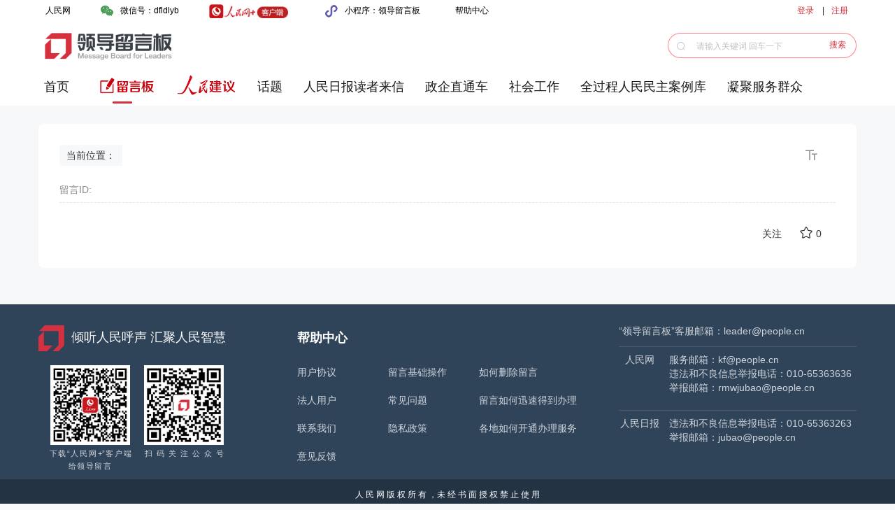

--- FILE ---
content_type: text/html
request_url: http://liuyan.people.com.cn/threads/content?tid=12482043
body_size: 1775
content:
<!DOCTYPE html><html><head><title>领导留言板</title><meta name="keywords" content="领导留言板,部委领导,地方领导,对书记省长说,向书记省长建言,网友留言,网友建言,网络问政,社情民意,舆情,网络舆情,人民网"><meta name="description" content="领导留言板,是人民日报专门为中央部委和地方各级党委政府主要负责同志搭建的网上群众工作平台,走好网上群众路线,开展网上群众工作"><meta charset="UTF-8"><meta http-equiv="X-UA-Compatible" content="ie=edge"><meta http-equiv="Cache-Control" content="no-cache, no-store, must-revalidate"><meta http-equiv="Expires" content="0"><meta http-equiv="Pragma" content="no-cache"><meta http-equiv="Cache" content="no-cache"><meta name="renderer" content="webkit"><meta name="viewport" content="width=device-width,initial-scale=1,maximum-scale=1,user-scalable=no"><meta property="og:title" content="领导留言板"><meta property="og:description" content="领导留言板,是人民日报专门为中央部委和地方各级党委政府主要负责同志搭建的网上群众工作平台,走好网上群众路线,开展网上群众工作"><meta property="og:type" content="website"><meta property="og:url" content="https://liuyan.people.com.cn"><meta property="og:image" content="https://liuyan.people.com.cn/rmw_logo.png"><link rel="apple-touch-icon" href="https://liuyan.people.com.cn/rmw_logo.png"><link rel="shortcut icon" href="https://liuyan.people.com.cn/favicon.ico"><link rel="stylesheet" href="/tinymce/themes/silver/theme.min.js"><link rel="stylesheet" href="/tinymce/styles/custom_tinymce.css"><script>var _hmt = _hmt || [];
    (function () {
      var hm = document.createElement("script");
      hm.src = "https://hm.baidu.com/hm.js?40ee6cb2aa47857d8ece9594220140f1";
      var s = document.getElementsByTagName("script")[0];
      s.parentNode.insertBefore(hm, s);
    })();</script><script src="/tinymce/tinymce.min.js"></script><script>document.onkeydown = function (e) {
      if (e.key === 'F12' || (e.ctrlKey && e.shiftKey && e.key === 'I') ||
        (e.ctrlKey && e.shiftKey && e.key === 'J') || (e.ctrlKey && e.key === 'U')) {
        e.preventDefault();
      }
    };</script><script>window.SITE_CONFIG = {};
    window.SITE_CONFIG["appCode"] = "PC42ce3bfa4980a9";
    window.SITE_CONFIG["version"] = "v2.0.0";
    window.SITE_CONFIG["proDomain"] = "/pro-dfbbs-front";
    window.SITE_CONFIG["nodeEnv"] = "prod";
    window.SITE_CONFIG["storeState"] = {};
    window.SITE_CONFIG["contentTabDefault"] = {
      name: "",
      params: {},
      query: {},
      menuId: "",
      title: "",
      isTab: true,
      iframeURL: "",
    };
    window.SITE_CONFIG["domain1List"] = [];
    window.SITE_CONFIG["typeList"] = [];
    window.SITE_CONFIG["menuList"] = [];
    window.SITE_CONFIG["menuListC"] = [];
    window.SITE_CONFIG["menuListG"] = [];
    window.SITE_CONFIG["permissions"] = [];
    window.SITE_CONFIG["dynamicRoutes"] = [];
    window.SITE_CONFIG["dynamicMenuRoutes"] = [];
    window.SITE_CONFIG["dynamicMenuRoutesHasAdded"] = false;
    window.SITE_CONFIG["passwordRules"] =
      /^(?=.*[a-z])(?=.*[A-Z])(?=.*\d)[A-Za-z\d]{8,20}$/;
    window.SITE_CONFIG["realNameReg"] =
      /^([\u4e00-\u9fa5]{1}[\u4e00-\u9fa5·]{0,20}[\u4e00-\u9fa5]){1}$|^[a-zA-Z]{1}[a-zA-Z\s]{0,42}[a-zA-Z]{1}$/;</script><script charset="utf-8" src="/pcjs/ap.min.js"></script><script src="https://3gimg.qq.com/lightmap/components/geolocation/geolocation.min.js"></script><script src="https://o.alicdn.com/captcha-frontend/aliyunCaptcha/AliyunCaptcha.js"></script><script src="./iat/index.umd.js"></script><script src="https://res2.wx.qq.com/open/js/jweixin-1.6.0.js"></script><script src="https://appx/web-view.min.js" defer></script><link href="/pccss/app.7084b51ac1ad8207f9a8.css" rel="preload" as="style"><link href="/pccss/chunk-vendors.9b5a8915edbfb9fc6563.css" rel="preload" as="style"><link href="/pcjs/app.a3f1c453a8b6da720e49.js" rel="preload" as="script"><link href="/pcjs/chunk-vendors.91bb341a7ada83450314.js" rel="preload" as="script"><link href="/pccss/chunk-vendors.9b5a8915edbfb9fc6563.css" rel="stylesheet"><link href="/pccss/app.7084b51ac1ad8207f9a8.css" rel="stylesheet"></head><body><div id="app"></div><script src="/pcjs/chunk-vendors.91bb341a7ada83450314.js"></script><script src="/pcjs/app.a3f1c453a8b6da720e49.js"></script></body></html>

--- FILE ---
content_type: text/html
request_url: http://liuyan.people.com.cn/threads/iat/index.umd.js
body_size: 1774
content:
<!DOCTYPE html><html><head><title>领导留言板</title><meta name="keywords" content="领导留言板,部委领导,地方领导,对书记省长说,向书记省长建言,网友留言,网友建言,网络问政,社情民意,舆情,网络舆情,人民网"><meta name="description" content="领导留言板,是人民日报专门为中央部委和地方各级党委政府主要负责同志搭建的网上群众工作平台,走好网上群众路线,开展网上群众工作"><meta charset="UTF-8"><meta http-equiv="X-UA-Compatible" content="ie=edge"><meta http-equiv="Cache-Control" content="no-cache, no-store, must-revalidate"><meta http-equiv="Expires" content="0"><meta http-equiv="Pragma" content="no-cache"><meta http-equiv="Cache" content="no-cache"><meta name="renderer" content="webkit"><meta name="viewport" content="width=device-width,initial-scale=1,maximum-scale=1,user-scalable=no"><meta property="og:title" content="领导留言板"><meta property="og:description" content="领导留言板,是人民日报专门为中央部委和地方各级党委政府主要负责同志搭建的网上群众工作平台,走好网上群众路线,开展网上群众工作"><meta property="og:type" content="website"><meta property="og:url" content="https://liuyan.people.com.cn"><meta property="og:image" content="https://liuyan.people.com.cn/rmw_logo.png"><link rel="apple-touch-icon" href="https://liuyan.people.com.cn/rmw_logo.png"><link rel="shortcut icon" href="https://liuyan.people.com.cn/favicon.ico"><link rel="stylesheet" href="/tinymce/themes/silver/theme.min.js"><link rel="stylesheet" href="/tinymce/styles/custom_tinymce.css"><script>var _hmt = _hmt || [];
    (function () {
      var hm = document.createElement("script");
      hm.src = "https://hm.baidu.com/hm.js?40ee6cb2aa47857d8ece9594220140f1";
      var s = document.getElementsByTagName("script")[0];
      s.parentNode.insertBefore(hm, s);
    })();</script><script src="/tinymce/tinymce.min.js"></script><script>document.onkeydown = function (e) {
      if (e.key === 'F12' || (e.ctrlKey && e.shiftKey && e.key === 'I') ||
        (e.ctrlKey && e.shiftKey && e.key === 'J') || (e.ctrlKey && e.key === 'U')) {
        e.preventDefault();
      }
    };</script><script>window.SITE_CONFIG = {};
    window.SITE_CONFIG["appCode"] = "PC42ce3bfa4980a9";
    window.SITE_CONFIG["version"] = "v2.0.0";
    window.SITE_CONFIG["proDomain"] = "/pro-dfbbs-front";
    window.SITE_CONFIG["nodeEnv"] = "prod";
    window.SITE_CONFIG["storeState"] = {};
    window.SITE_CONFIG["contentTabDefault"] = {
      name: "",
      params: {},
      query: {},
      menuId: "",
      title: "",
      isTab: true,
      iframeURL: "",
    };
    window.SITE_CONFIG["domain1List"] = [];
    window.SITE_CONFIG["typeList"] = [];
    window.SITE_CONFIG["menuList"] = [];
    window.SITE_CONFIG["menuListC"] = [];
    window.SITE_CONFIG["menuListG"] = [];
    window.SITE_CONFIG["permissions"] = [];
    window.SITE_CONFIG["dynamicRoutes"] = [];
    window.SITE_CONFIG["dynamicMenuRoutes"] = [];
    window.SITE_CONFIG["dynamicMenuRoutesHasAdded"] = false;
    window.SITE_CONFIG["passwordRules"] =
      /^(?=.*[a-z])(?=.*[A-Z])(?=.*\d)[A-Za-z\d]{8,20}$/;
    window.SITE_CONFIG["realNameReg"] =
      /^([\u4e00-\u9fa5]{1}[\u4e00-\u9fa5·]{0,20}[\u4e00-\u9fa5]){1}$|^[a-zA-Z]{1}[a-zA-Z\s]{0,42}[a-zA-Z]{1}$/;</script><script charset="utf-8" src="/pcjs/ap.min.js"></script><script src="https://3gimg.qq.com/lightmap/components/geolocation/geolocation.min.js"></script><script src="https://o.alicdn.com/captcha-frontend/aliyunCaptcha/AliyunCaptcha.js"></script><script src="./iat/index.umd.js"></script><script src="https://res2.wx.qq.com/open/js/jweixin-1.6.0.js"></script><script src="https://appx/web-view.min.js" defer></script><link href="/pccss/app.7084b51ac1ad8207f9a8.css" rel="preload" as="style"><link href="/pccss/chunk-vendors.9b5a8915edbfb9fc6563.css" rel="preload" as="style"><link href="/pcjs/app.a3f1c453a8b6da720e49.js" rel="preload" as="script"><link href="/pcjs/chunk-vendors.91bb341a7ada83450314.js" rel="preload" as="script"><link href="/pccss/chunk-vendors.9b5a8915edbfb9fc6563.css" rel="stylesheet"><link href="/pccss/app.7084b51ac1ad8207f9a8.css" rel="stylesheet"></head><body><div id="app"></div><script src="/pcjs/chunk-vendors.91bb341a7ada83450314.js"></script><script src="/pcjs/app.a3f1c453a8b6da720e49.js"></script></body></html>

--- FILE ---
content_type: text/css
request_url: http://liuyan.people.com.cn/pccss/chunk-vendors.9b5a8915edbfb9fc6563.css
body_size: 45755
content:
.vjs-custom-skin>.video-js{width:100%;font-family:PingFang SC,Helvetica Neue,Hiragino Sans GB,Segoe UI,Microsoft YaHei,微软雅黑,sans-serif}.video-js.vjs-no-flex .vjs-menu-button-inline,.vjs-custom-skin>.video-js .vjs-menu-button-inline.vjs-slider-active,.vjs-custom-skin>.video-js .vjs-menu-button-inline:focus,.vjs-custom-skin>.video-js .vjs-menu-button-inline:hover{width:10em}.vjs-custom-skin>.video-js .vjs-controls-disabled .vjs-big-play-button{display:none!important}.vjs-custom-skin>.video-js .vjs-control{width:3em}.vjs-custom-skin>.video-js .vjs-control.vjs-live-control{width:auto;padding-left:.5em;letter-spacing:.1em}.vjs-custom-skin>.video-js .vjs-menu-button-inline:before{width:1.5em}.vjs-menu-button-inline .vjs-menu{left:3em}.vjs-custom-skin>.video-js .vjs-load-progress div,.vjs-seeking .vjs-big-play-button,.vjs-waiting .vjs-big-play-button{display:none!important}.vjs-custom-skin>.video-js .vjs-mouse-display:after,.vjs-custom-skin>.video-js .vjs-play-progress:after{padding:0 .4em .3em}.video-js.vjs-ended .vjs-loading-spinner{display:none}.video-js.vjs-ended .vjs-big-play-button{display:block!important}.video-js.vjs-ended .vjs-big-play-button,.video-js.vjs-paused .vjs-big-play-button,.vjs-paused.vjs-has-started.vjs-custom-skin>.video-js .vjs-big-play-button{display:block}.vjs-custom-skin>.video-js .vjs-big-play-button{top:50%;left:50%;margin-left:-1.5em;margin-top:-1em;background-color:rgba(0,0,0,.45);font-size:3.5em;height:2em!important;line-height:2em!important;margin-top:-1em!important}.video-js:hover .vjs-big-play-button,.vjs-custom-skin>.video-js .vjs-big-play-button:active,.vjs-custom-skin>.video-js .vjs-big-play-button:focus{background-color:rgba(36,131,213,.9)}.vjs-custom-skin>.video-js .vjs-loading-spinner{border-color:rgba(36,131,213,.8)}.vjs-custom-skin>.video-js .vjs-control-bar2{background-color:#000}.vjs-custom-skin>.video-js .vjs-control-bar{color:#fff;font-size:14px}.vjs-custom-skin>.video-js .vjs-play-progress,.vjs-custom-skin>.video-js .vjs-volume-level{background-color:#2483d5}.vjs-custom-skin>.video-js .vjs-play-progress:before{top:-.3em}.vjs-custom-skin>.video-js .vjs-progress-control:hover .vjs-progress-holder{font-size:1.3em}.vjs-menu-button-popup.vjs-volume-menu-button-vertical .vjs-menu{left:0}.vjs-custom-skin>.video-js .vjs-menu li{padding:0;line-height:2em;font-size:1.1em;font-family:PingFang SC,Helvetica Neue,Hiragino Sans GB,Segoe UI,Microsoft YaHei,微软雅黑,sans-serif}.vjs-custom-skin>.video-js .vjs-mouse-display:after,.vjs-custom-skin>.video-js .vjs-play-progress:after,.vjs-custom-skin>.video-js .vjs-time-tooltip{border-radius:0;font-size:1em;padding:0;width:3em;height:1.5em;line-height:1.5em;top:-3em}.vjs-custom-skin>.video-js .vjs-menu-button-popup .vjs-menu{width:5em;left:-1em}.vjs-custom-skin>.video-js .vjs-menu-button-popup.vjs-volume-menu-button-vertical .vjs-menu{left:0}.vjs-custom-skin>.video-js .vjs-control-bar .vjs-play-control{-webkit-box-ordinal-group:1;-ms-flex-order:0;order:0}.vjs-custom-skin>.video-js .vjs-control-bar .vjs-time-control{min-width:1em;padding:0;margin:0 .1em;text-align:center;display:block;-webkit-box-ordinal-group:2;-ms-flex-order:1;order:1}.vjs-custom-skin>.video-js .vjs-control-bar .vjs-playback-rate .vjs-playback-rate-value{font-size:1.2em;line-height:2.4}.vjs-custom-skin>.video-js .vjs-progress-control.vjs-control{-webkit-box-ordinal-group:3;-ms-flex-order:2;order:2}.vjs-custom-skin>.video-js .vjs-control-bar .vjs-volume-menu-button{-webkit-box-ordinal-group:4;-ms-flex-order:3;order:3}.vjs-custom-skin>.video-js .vjs-control-bar .vjs-resolution-button{-webkit-box-ordinal-group:5;-ms-flex-order:4;order:4}.vjs-custom-skin>.video-js .vjs-control-bar .vjs-resolution-button .vjs-resolution-button-label{display:block;line-height:3em}.vjs-custom-skin>.video-js .vjs-control-bar .vjs-playback-rate{-webkit-box-ordinal-group:6;-ms-flex-order:5;order:5}.vjs-custom-skin>.video-js .vjs-control-bar .vjs-fullscreen-control{-webkit-box-ordinal-group:7;-ms-flex-order:6;order:6}.video-js .vjs-big-play-button .vjs-icon-placeholder:before,.video-js .vjs-modal-dialog,.vjs-button>.vjs-icon-placeholder:before,.vjs-modal-dialog .vjs-modal-dialog-content{position:absolute;top:0;left:0;width:100%;height:100%}.video-js .vjs-big-play-button .vjs-icon-placeholder:before,.vjs-button>.vjs-icon-placeholder:before{text-align:center}@font-face{font-family:VideoJS;src:url(../fonts/VideoJS.46ac6629.eot?#iefix) format("eot")}@font-face{font-family:VideoJS;src:url([data-uri]) format("woff"),url([data-uri]) format("truetype");font-weight:400;font-style:normal}.video-js .vjs-big-play-button .vjs-icon-placeholder:before,.video-js .vjs-play-control .vjs-icon-placeholder,.vjs-icon-play{font-family:VideoJS;font-weight:400;font-style:normal}.video-js .vjs-big-play-button .vjs-icon-placeholder:before,.video-js .vjs-play-control .vjs-icon-placeholder:before,.vjs-icon-play:before{content:"\f101"}.vjs-icon-play-circle{font-family:VideoJS;font-weight:400;font-style:normal}.vjs-icon-play-circle:before{content:"\f102"}.video-js .vjs-play-control.vjs-playing .vjs-icon-placeholder,.vjs-icon-pause{font-family:VideoJS;font-weight:400;font-style:normal}.video-js .vjs-play-control.vjs-playing .vjs-icon-placeholder:before,.vjs-icon-pause:before{content:"\f103"}.video-js .vjs-mute-control.vjs-vol-0 .vjs-icon-placeholder,.vjs-icon-volume-mute{font-family:VideoJS;font-weight:400;font-style:normal}.video-js .vjs-mute-control.vjs-vol-0 .vjs-icon-placeholder:before,.vjs-icon-volume-mute:before{content:"\f104"}.video-js .vjs-mute-control.vjs-vol-1 .vjs-icon-placeholder,.vjs-icon-volume-low{font-family:VideoJS;font-weight:400;font-style:normal}.video-js .vjs-mute-control.vjs-vol-1 .vjs-icon-placeholder:before,.vjs-icon-volume-low:before{content:"\f105"}.video-js .vjs-mute-control.vjs-vol-2 .vjs-icon-placeholder,.vjs-icon-volume-mid{font-family:VideoJS;font-weight:400;font-style:normal}.video-js .vjs-mute-control.vjs-vol-2 .vjs-icon-placeholder:before,.vjs-icon-volume-mid:before{content:"\f106"}.video-js .vjs-mute-control .vjs-icon-placeholder,.vjs-icon-volume-high{font-family:VideoJS;font-weight:400;font-style:normal}.video-js .vjs-mute-control .vjs-icon-placeholder:before,.vjs-icon-volume-high:before{content:"\f107"}.video-js .vjs-fullscreen-control .vjs-icon-placeholder,.vjs-icon-fullscreen-enter{font-family:VideoJS;font-weight:400;font-style:normal}.video-js .vjs-fullscreen-control .vjs-icon-placeholder:before,.vjs-icon-fullscreen-enter:before{content:"\f108"}.video-js.vjs-fullscreen .vjs-fullscreen-control .vjs-icon-placeholder,.vjs-icon-fullscreen-exit{font-family:VideoJS;font-weight:400;font-style:normal}.video-js.vjs-fullscreen .vjs-fullscreen-control .vjs-icon-placeholder:before,.vjs-icon-fullscreen-exit:before{content:"\f109"}.vjs-icon-square{font-family:VideoJS;font-weight:400;font-style:normal}.vjs-icon-square:before{content:"\f10a"}.vjs-icon-spinner{font-family:VideoJS;font-weight:400;font-style:normal}.vjs-icon-spinner:before{content:"\f10b"}.video-js.video-js:lang(en-AU) .vjs-subs-caps-button .vjs-icon-placeholder,.video-js.video-js:lang(en-GB) .vjs-subs-caps-button .vjs-icon-placeholder,.video-js.video-js:lang(en-IE) .vjs-subs-caps-button .vjs-icon-placeholder,.video-js.video-js:lang(en-NZ) .vjs-subs-caps-button .vjs-icon-placeholder,.video-js .vjs-subs-caps-button .vjs-icon-placeholder,.video-js .vjs-subtitles-button .vjs-icon-placeholder,.vjs-icon-subtitles{font-family:VideoJS;font-weight:400;font-style:normal}.video-js.video-js:lang(en-AU) .vjs-subs-caps-button .vjs-icon-placeholder:before,.video-js.video-js:lang(en-GB) .vjs-subs-caps-button .vjs-icon-placeholder:before,.video-js.video-js:lang(en-IE) .vjs-subs-caps-button .vjs-icon-placeholder:before,.video-js.video-js:lang(en-NZ) .vjs-subs-caps-button .vjs-icon-placeholder:before,.video-js .vjs-subs-caps-button .vjs-icon-placeholder:before,.video-js .vjs-subtitles-button .vjs-icon-placeholder:before,.vjs-icon-subtitles:before{content:"\f10c"}.video-js .vjs-captions-button .vjs-icon-placeholder,.video-js:lang(en) .vjs-subs-caps-button .vjs-icon-placeholder,.video-js:lang(fr-CA) .vjs-subs-caps-button .vjs-icon-placeholder,.vjs-icon-captions{font-family:VideoJS;font-weight:400;font-style:normal}.video-js .vjs-captions-button .vjs-icon-placeholder:before,.video-js:lang(en) .vjs-subs-caps-button .vjs-icon-placeholder:before,.video-js:lang(fr-CA) .vjs-subs-caps-button .vjs-icon-placeholder:before,.vjs-icon-captions:before{content:"\f10d"}.video-js .vjs-chapters-button .vjs-icon-placeholder,.vjs-icon-chapters{font-family:VideoJS;font-weight:400;font-style:normal}.video-js .vjs-chapters-button .vjs-icon-placeholder:before,.vjs-icon-chapters:before{content:"\f10e"}.vjs-icon-share{font-family:VideoJS;font-weight:400;font-style:normal}.vjs-icon-share:before{content:"\f10f"}.vjs-icon-cog{font-family:VideoJS;font-weight:400;font-style:normal}.vjs-icon-cog:before{content:"\f110"}.video-js .vjs-play-progress,.video-js .vjs-volume-level,.vjs-icon-circle{font-family:VideoJS;font-weight:400;font-style:normal}.video-js .vjs-play-progress:before,.video-js .vjs-volume-level:before,.vjs-icon-circle:before{content:"\f111"}.vjs-icon-circle-outline{font-family:VideoJS;font-weight:400;font-style:normal}.vjs-icon-circle-outline:before{content:"\f112"}.vjs-icon-circle-inner-circle{font-family:VideoJS;font-weight:400;font-style:normal}.vjs-icon-circle-inner-circle:before{content:"\f113"}.vjs-icon-hd{font-family:VideoJS;font-weight:400;font-style:normal}.vjs-icon-hd:before{content:"\f114"}.video-js .vjs-control.vjs-close-button .vjs-icon-placeholder,.vjs-icon-cancel{font-family:VideoJS;font-weight:400;font-style:normal}.video-js .vjs-control.vjs-close-button .vjs-icon-placeholder:before,.vjs-icon-cancel:before{content:"\f115"}.video-js .vjs-play-control.vjs-ended .vjs-icon-placeholder,.vjs-icon-replay{font-family:VideoJS;font-weight:400;font-style:normal}.video-js .vjs-play-control.vjs-ended .vjs-icon-placeholder:before,.vjs-icon-replay:before{content:"\f116"}.vjs-icon-facebook{font-family:VideoJS;font-weight:400;font-style:normal}.vjs-icon-facebook:before{content:"\f117"}.vjs-icon-gplus{font-family:VideoJS;font-weight:400;font-style:normal}.vjs-icon-gplus:before{content:"\f118"}.vjs-icon-linkedin{font-family:VideoJS;font-weight:400;font-style:normal}.vjs-icon-linkedin:before{content:"\f119"}.vjs-icon-twitter{font-family:VideoJS;font-weight:400;font-style:normal}.vjs-icon-twitter:before{content:"\f11a"}.vjs-icon-tumblr{font-family:VideoJS;font-weight:400;font-style:normal}.vjs-icon-tumblr:before{content:"\f11b"}.vjs-icon-pinterest{font-family:VideoJS;font-weight:400;font-style:normal}.vjs-icon-pinterest:before{content:"\f11c"}.video-js .vjs-descriptions-button .vjs-icon-placeholder,.vjs-icon-audio-description{font-family:VideoJS;font-weight:400;font-style:normal}.video-js .vjs-descriptions-button .vjs-icon-placeholder:before,.vjs-icon-audio-description:before{content:"\f11d"}.video-js .vjs-audio-button .vjs-icon-placeholder,.vjs-icon-audio{font-family:VideoJS;font-weight:400;font-style:normal}.video-js .vjs-audio-button .vjs-icon-placeholder:before,.vjs-icon-audio:before{content:"\f11e"}.vjs-icon-next-item{font-family:VideoJS;font-weight:400;font-style:normal}.vjs-icon-next-item:before{content:"\f11f"}.vjs-icon-previous-item{font-family:VideoJS;font-weight:400;font-style:normal}.vjs-icon-previous-item:before{content:"\f120"}.video-js{display:block;vertical-align:top;-webkit-box-sizing:border-box;box-sizing:border-box;color:#fff;background-color:#000;position:relative;padding:0;font-size:10px;line-height:1;font-weight:400;font-style:normal;font-family:Arial,Helvetica,sans-serif;word-break:normal}.video-js:-moz-full-screen{position:absolute}.video-js:-webkit-full-screen{width:100%!important;height:100%!important}.video-js[tabindex="-1"]{outline:none}.video-js *,.video-js :after,.video-js :before{-webkit-box-sizing:inherit;box-sizing:inherit}.video-js ul{font-family:inherit;font-size:inherit;line-height:inherit;list-style-position:outside;margin-left:0;margin-right:0;margin-top:0;margin-bottom:0}.video-js.vjs-4-3,.video-js.vjs-16-9,.video-js.vjs-fluid{width:100%;max-width:100%;height:0}.video-js.vjs-16-9{padding-top:56.25%}.video-js.vjs-4-3{padding-top:75%}.video-js.vjs-fill,.video-js .vjs-tech{width:100%;height:100%}.video-js .vjs-tech{position:absolute;top:0;left:0}body.vjs-full-window{padding:0;margin:0;height:100%;overflow-y:auto}.vjs-full-window .video-js.vjs-fullscreen{position:fixed;overflow:hidden;z-index:1000;left:0;top:0;bottom:0;right:0}.video-js.vjs-fullscreen{width:100%!important;height:100%!important;padding-top:0!important}.video-js.vjs-fullscreen.vjs-user-inactive{cursor:none}.vjs-hidden{display:none!important}.vjs-disabled{opacity:.5;cursor:default}.video-js .vjs-offscreen{height:1px;left:-9999px;position:absolute;top:0;width:1px}.vjs-lock-showing{display:block!important;opacity:1;visibility:visible}.vjs-no-js{padding:20px;color:#fff;background-color:#000;font-size:18px;font-family:Arial,Helvetica,sans-serif;text-align:center;width:300px;height:150px;margin:0 auto}.vjs-no-js a,.vjs-no-js a:visited{color:#66a8cc}.video-js .vjs-big-play-button{font-size:3em;line-height:1.5em;height:1.5em;width:3em;display:block;position:absolute;top:10px;left:10px;padding:0;cursor:pointer;opacity:1;border:.06666em solid #fff;background-color:#2b333f;background-color:rgba(43,51,63,.7);border-radius:.3em;-webkit-transition:all .4s;transition:all .4s}.vjs-big-play-centered .vjs-big-play-button{top:50%;left:50%;margin-top:-.75em;margin-left:-1.5em}.video-js .vjs-big-play-button:focus,.video-js:hover .vjs-big-play-button{border-color:#fff;background-color:#73859f;background-color:rgba(115,133,159,.5);-webkit-transition:all 0s;transition:all 0s}.vjs-controls-disabled .vjs-big-play-button,.vjs-error .vjs-big-play-button,.vjs-has-started .vjs-big-play-button,.vjs-using-native-controls .vjs-big-play-button{display:none}.vjs-has-started.vjs-paused.vjs-show-big-play-button-on-pause .vjs-big-play-button{display:block}.video-js button{background:none;border:none;color:inherit;display:inline-block;overflow:visible;font-size:inherit;line-height:inherit;text-transform:none;text-decoration:none;-webkit-transition:none;transition:none;-webkit-appearance:none;-moz-appearance:none;appearance:none}.vjs-control .vjs-button{width:100%;height:100%}.video-js .vjs-control.vjs-close-button{cursor:pointer;height:3em;position:absolute;right:0;top:.5em;z-index:2}.video-js .vjs-modal-dialog{background:rgba(0,0,0,.8);background:-webkit-gradient(linear,left top,left bottom,from(rgba(0,0,0,.8)),to(hsla(0,0%,100%,0)));background:linear-gradient(180deg,rgba(0,0,0,.8),hsla(0,0%,100%,0));overflow:auto;-webkit-box-sizing:content-box;box-sizing:content-box}.video-js .vjs-modal-dialog>*{-webkit-box-sizing:border-box;box-sizing:border-box}.vjs-modal-dialog .vjs-modal-dialog-content{font-size:1.2em;line-height:1.5;padding:20px 24px;z-index:1}.vjs-menu-button{cursor:pointer}.vjs-menu-button.vjs-disabled{cursor:default}.vjs-workinghover .vjs-menu-button.vjs-disabled:hover .vjs-menu{display:none}.vjs-menu .vjs-menu-content{display:block;padding:0;margin:0;font-family:Arial,Helvetica,sans-serif;overflow:auto;-webkit-box-sizing:content-box;box-sizing:content-box}.vjs-menu .vjs-menu-content>*{-webkit-box-sizing:border-box;box-sizing:border-box}.vjs-scrubbing .vjs-menu-button:hover .vjs-menu{display:none}.vjs-menu li{list-style:none;margin:0;padding:.2em 0;line-height:1.4em;font-size:1.2em;text-align:center;text-transform:lowercase}.vjs-menu li.vjs-menu-item:focus,.vjs-menu li.vjs-menu-item:hover{background-color:#73859f;background-color:rgba(115,133,159,.5)}.vjs-menu li.vjs-selected,.vjs-menu li.vjs-selected:focus,.vjs-menu li.vjs-selected:hover{background-color:#fff;color:#2b333f}.vjs-menu li.vjs-menu-title{text-align:center;text-transform:uppercase;font-size:1em;line-height:2em;padding:0;margin:0 0 .3em 0;font-weight:700;cursor:default}.vjs-menu-button-popup .vjs-menu{display:none;position:absolute;bottom:0;width:10em;left:-3em;height:0;margin-bottom:1.5em;border-top-color:rgba(43,51,63,.7)}.vjs-menu-button-popup .vjs-menu .vjs-menu-content{background-color:#2b333f;background-color:rgba(43,51,63,.7);position:absolute;width:100%;bottom:1.5em;max-height:15em}.vjs-menu-button-popup .vjs-menu.vjs-lock-showing,.vjs-workinghover .vjs-menu-button-popup:hover .vjs-menu{display:block}.video-js .vjs-menu-button-inline{-webkit-transition:all .4s;transition:all .4s;overflow:hidden}.video-js .vjs-menu-button-inline:before{width:2.222222222em}.video-js .vjs-menu-button-inline.vjs-slider-active,.video-js .vjs-menu-button-inline:focus,.video-js .vjs-menu-button-inline:hover,.video-js.vjs-no-flex .vjs-menu-button-inline{width:12em}.vjs-menu-button-inline .vjs-menu{opacity:0;height:100%;width:auto;position:absolute;left:4em;top:0;padding:0;margin:0;-webkit-transition:all .4s;transition:all .4s}.vjs-menu-button-inline.vjs-slider-active .vjs-menu,.vjs-menu-button-inline:focus .vjs-menu,.vjs-menu-button-inline:hover .vjs-menu{display:block;opacity:1}.vjs-no-flex .vjs-menu-button-inline .vjs-menu{display:block;opacity:1;position:relative;width:auto}.vjs-no-flex .vjs-menu-button-inline.vjs-slider-active .vjs-menu,.vjs-no-flex .vjs-menu-button-inline:focus .vjs-menu,.vjs-no-flex .vjs-menu-button-inline:hover .vjs-menu{width:auto}.vjs-menu-button-inline .vjs-menu-content{width:auto;height:100%;margin:0;overflow:hidden}.video-js .vjs-control-bar{display:none;width:100%;position:absolute;bottom:0;left:0;right:0;height:3em;background-color:#2b333f;background-color:rgba(43,51,63,.7)}.vjs-has-started .vjs-control-bar{display:-webkit-box;display:-ms-flexbox;display:flex;visibility:visible;opacity:1;-webkit-transition:visibility .1s,opacity .1s;transition:visibility .1s,opacity .1s}.vjs-has-started.vjs-user-inactive.vjs-playing .vjs-control-bar{visibility:visible;opacity:0;-webkit-transition:visibility 1s,opacity 1s;transition:visibility 1s,opacity 1s}.vjs-controls-disabled .vjs-control-bar,.vjs-error .vjs-control-bar,.vjs-using-native-controls .vjs-control-bar{display:none!important}.vjs-audio.vjs-has-started.vjs-user-inactive.vjs-playing .vjs-control-bar{opacity:1;visibility:visible}.vjs-has-started.vjs-no-flex .vjs-control-bar{display:table}.video-js .vjs-control{position:relative;text-align:center;margin:0;padding:0;height:100%;width:4em;-webkit-box-flex:none;-ms-flex:none;flex:none}.vjs-button>.vjs-icon-placeholder:before{font-size:1.8em;line-height:1.67}.video-js .vjs-control:focus,.video-js .vjs-control:focus:before,.video-js .vjs-control:hover:before{text-shadow:0 0 1em #fff}.video-js .vjs-control-text{border:0;clip:rect(0 0 0 0);height:1px;overflow:hidden;padding:0;position:absolute;width:1px}.vjs-no-flex .vjs-control{display:table-cell;vertical-align:middle}.video-js .vjs-custom-control-spacer{display:none}.video-js .vjs-progress-control{cursor:pointer;-webkit-box-flex:auto;-ms-flex:auto;flex:auto;display:-webkit-box;display:-ms-flexbox;display:flex;-webkit-box-align:center;-ms-flex-align:center;align-items:center;min-width:4em;-ms-touch-action:none;touch-action:none}.video-js .vjs-progress-control.disabled{cursor:default}.vjs-live .vjs-progress-control{display:none}.vjs-no-flex .vjs-progress-control{width:auto}.video-js .vjs-progress-holder{-webkit-box-flex:auto;-ms-flex:auto;flex:auto;-webkit-transition:all .2s;transition:all .2s;height:.3em}.video-js .vjs-progress-control .vjs-progress-holder{margin:0 10px}.video-js .vjs-progress-control:hover .vjs-progress-holder{font-size:1.6666666666666667em}.video-js .vjs-progress-control:hover .vjs-progress-holder.disabled{font-size:1em}.video-js .vjs-progress-holder .vjs-load-progress,.video-js .vjs-progress-holder .vjs-load-progress div,.video-js .vjs-progress-holder .vjs-play-progress{position:absolute;display:block;height:100%;margin:0;padding:0;width:0;left:0;top:0}.video-js .vjs-play-progress{background-color:#fff}.video-js .vjs-play-progress:before{font-size:.9em;position:absolute;right:-.5em;top:-.333333333333333em;z-index:1}.video-js .vjs-load-progress{background:#bfc7d3;background:rgba(115,133,159,.5)}.video-js .vjs-load-progress div{background:#fff;background:rgba(115,133,159,.75)}.video-js .vjs-time-tooltip{background-color:#fff;background-color:hsla(0,0%,100%,.8);border-radius:.3em;color:#000;float:right;font-family:Arial,Helvetica,sans-serif;font-size:1em;padding:6px 8px 8px 8px;pointer-events:none;position:absolute;top:-3.4em;visibility:hidden;z-index:1}.video-js .vjs-progress-holder:focus .vjs-time-tooltip{display:none}.video-js .vjs-progress-control:hover .vjs-progress-holder:focus .vjs-time-tooltip,.video-js .vjs-progress-control:hover .vjs-time-tooltip{display:block;font-size:.6em;visibility:visible}.video-js .vjs-progress-control.disabled:hover .vjs-time-tooltip{font-size:1em}.video-js .vjs-progress-control .vjs-mouse-display{display:none;position:absolute;width:1px;height:100%;background-color:#000;z-index:1}.vjs-no-flex .vjs-progress-control .vjs-mouse-display{z-index:0}.video-js .vjs-progress-control:hover .vjs-mouse-display{display:block}.video-js.vjs-user-inactive .vjs-progress-control .vjs-mouse-display{visibility:hidden;opacity:0;-webkit-transition:visibility 1s,opacity 1s;transition:visibility 1s,opacity 1s}.video-js.vjs-user-inactive.vjs-no-flex .vjs-progress-control .vjs-mouse-display{display:none}.vjs-mouse-display .vjs-time-tooltip{color:#fff;background-color:#000;background-color:rgba(0,0,0,.8)}.video-js .vjs-slider{position:relative;cursor:pointer;padding:0;margin:0 .45em 0 .45em;-webkit-touch-callout:none;-webkit-user-select:none;-moz-user-select:none;-ms-user-select:none;user-select:none;background-color:#73859f;background-color:rgba(115,133,159,.5)}.video-js .vjs-slider.disabled{cursor:default}.video-js .vjs-slider:focus{text-shadow:0 0 1em #fff;-webkit-box-shadow:0 0 1em #fff;box-shadow:0 0 1em #fff}.video-js .vjs-mute-control{cursor:pointer;-webkit-box-flex:none;-ms-flex:none;flex:none;padding-left:2em;padding-right:2em;padding-bottom:3em}.video-js .vjs-volume-control{cursor:pointer;margin-right:1em;display:-webkit-box;display:-ms-flexbox;display:flex}.video-js .vjs-volume-control.vjs-volume-horizontal{width:5em}.video-js .vjs-volume-panel .vjs-volume-control{visibility:visible;opacity:0;width:1px;height:1px;margin-left:-1px}.vjs-no-flex .vjs-volume-panel .vjs-volume-control.vjs-volume-vertical,.vjs-no-flex .vjs-volume-panel .vjs-volume-control.vjs-volume-vertical .vjs-volume-bar,.vjs-no-flex .vjs-volume-panel .vjs-volume-control.vjs-volume-vertical .vjs-volume-level{-ms-filter:"progid:DXImageTransform.Microsoft.Alpha(Opacity=0)"}.video-js .vjs-volume-panel{-webkit-transition:width 1s;transition:width 1s}.video-js .vjs-volume-panel .vjs-mute-control:hover~.vjs-volume-control,.video-js .vjs-volume-panel .vjs-volume-control.vjs-slider-active,.video-js .vjs-volume-panel .vjs-volume-control:active,.video-js .vjs-volume-panel .vjs-volume-control:hover,.video-js .vjs-volume-panel:active .vjs-volume-control,.video-js .vjs-volume-panel:focus .vjs-volume-control,.video-js .vjs-volume-panel:hover .vjs-volume-control{visibility:visible;opacity:1;position:relative;-webkit-transition:visibility .1s,opacity .1s,height .1s,width .1s,left 0s,top 0s;transition:visibility .1s,opacity .1s,height .1s,width .1s,left 0s,top 0s}.video-js .vjs-volume-panel .vjs-mute-control:hover~.vjs-volume-control.vjs-volume-horizontal,.video-js .vjs-volume-panel .vjs-volume-control.vjs-slider-active.vjs-volume-horizontal,.video-js .vjs-volume-panel .vjs-volume-control:active.vjs-volume-horizontal,.video-js .vjs-volume-panel .vjs-volume-control:hover.vjs-volume-horizontal,.video-js .vjs-volume-panel:active .vjs-volume-control.vjs-volume-horizontal,.video-js .vjs-volume-panel:focus .vjs-volume-control.vjs-volume-horizontal,.video-js .vjs-volume-panel:hover .vjs-volume-control.vjs-volume-horizontal{width:5em;height:3em}.video-js .vjs-volume-panel .vjs-mute-control:hover~.vjs-volume-control.vjs-volume-vertical,.video-js .vjs-volume-panel .vjs-mute-control:hover~.vjs-volume-control.vjs-volume-vertical .vjs-volume-bar,.video-js .vjs-volume-panel .vjs-mute-control:hover~.vjs-volume-control.vjs-volume-vertical .vjs-volume-level,.video-js .vjs-volume-panel .vjs-volume-control.vjs-slider-active.vjs-volume-vertical,.video-js .vjs-volume-panel .vjs-volume-control.vjs-slider-active.vjs-volume-vertical .vjs-volume-bar,.video-js .vjs-volume-panel .vjs-volume-control.vjs-slider-active.vjs-volume-vertical .vjs-volume-level,.video-js .vjs-volume-panel .vjs-volume-control:active.vjs-volume-vertical,.video-js .vjs-volume-panel .vjs-volume-control:active.vjs-volume-vertical .vjs-volume-bar,.video-js .vjs-volume-panel .vjs-volume-control:active.vjs-volume-vertical .vjs-volume-level,.video-js .vjs-volume-panel .vjs-volume-control:hover.vjs-volume-vertical,.video-js .vjs-volume-panel .vjs-volume-control:hover.vjs-volume-vertical .vjs-volume-bar,.video-js .vjs-volume-panel .vjs-volume-control:hover.vjs-volume-vertical .vjs-volume-level,.video-js .vjs-volume-panel:active .vjs-volume-control.vjs-volume-vertical,.video-js .vjs-volume-panel:active .vjs-volume-control.vjs-volume-vertical .vjs-volume-bar,.video-js .vjs-volume-panel:active .vjs-volume-control.vjs-volume-vertical .vjs-volume-level,.video-js .vjs-volume-panel:focus .vjs-volume-control.vjs-volume-vertical,.video-js .vjs-volume-panel:focus .vjs-volume-control.vjs-volume-vertical .vjs-volume-bar,.video-js .vjs-volume-panel:focus .vjs-volume-control.vjs-volume-vertical .vjs-volume-level,.video-js .vjs-volume-panel:hover .vjs-volume-control.vjs-volume-vertical,.video-js .vjs-volume-panel:hover .vjs-volume-control.vjs-volume-vertical .vjs-volume-bar,.video-js .vjs-volume-panel:hover .vjs-volume-control.vjs-volume-vertical .vjs-volume-level{-ms-filter:"progid:DXImageTransform.Microsoft.Alpha(Opacity=100)"}.video-js .vjs-volume-panel.vjs-volume-panel-horizontal.vjs-slider-active,.video-js .vjs-volume-panel.vjs-volume-panel-horizontal:active,.video-js .vjs-volume-panel.vjs-volume-panel-horizontal:hover{width:9em;-webkit-transition:width .1s;transition:width .1s}.video-js .vjs-volume-panel.vjs-volume-panel-horizontal.vjs-mute-toggle-only{width:4em}.video-js .vjs-volume-panel .vjs-volume-control.vjs-volume-vertical{height:8em;width:3em;left:-3.5em;-webkit-transition:visibility 1s,opacity 1s,height 1s 1s,width 1s 1s,left 1s 1s,top 1s 1s;transition:visibility 1s,opacity 1s,height 1s 1s,width 1s 1s,left 1s 1s,top 1s 1s}.video-js .vjs-volume-panel .vjs-volume-control.vjs-volume-horizontal{-webkit-transition:visibility 1s,opacity 1s,height 1s 1s,width 1s,left 1s 1s,top 1s 1s;transition:visibility 1s,opacity 1s,height 1s 1s,width 1s,left 1s 1s,top 1s 1s}.video-js.vjs-no-flex .vjs-volume-panel .vjs-volume-control.vjs-volume-horizontal{width:5em;height:3em;visibility:visible;opacity:1;position:relative;-webkit-transition:none;transition:none}.video-js.vjs-no-flex .vjs-volume-control.vjs-volume-vertical,.video-js.vjs-no-flex .vjs-volume-panel .vjs-volume-control.vjs-volume-vertical{position:absolute;bottom:3em;left:.5em}.video-js .vjs-volume-panel{display:-webkit-box;display:-ms-flexbox;display:flex}.video-js .vjs-volume-bar{margin:1.35em .45em}.vjs-volume-bar.vjs-slider-horizontal{width:5em;height:.3em}.vjs-volume-bar.vjs-slider-vertical{width:.3em;height:5em;margin:1.35em auto}.video-js .vjs-volume-level{position:absolute;bottom:0;left:0;background-color:#fff}.video-js .vjs-volume-level:before{position:absolute;font-size:.9em}.vjs-slider-vertical .vjs-volume-level{width:.3em}.vjs-slider-vertical .vjs-volume-level:before{top:-.5em;left:-.3em}.vjs-slider-horizontal .vjs-volume-level{height:.3em}.vjs-slider-horizontal .vjs-volume-level:before{top:-.3em;right:-.5em}.video-js .vjs-volume-panel.vjs-volume-panel-vertical{width:4em}.vjs-volume-bar.vjs-slider-vertical .vjs-volume-level{height:100%}.vjs-volume-bar.vjs-slider-horizontal .vjs-volume-level{width:100%}.video-js .vjs-volume-vertical{width:3em;height:8em;bottom:8em;background-color:#2b333f;background-color:rgba(43,51,63,.7)}.video-js .vjs-volume-horizontal .vjs-menu{left:-2em}.vjs-poster{display:inline-block;background-repeat:no-repeat;background-position:50% 50%;background-size:contain;background-color:#000;cursor:pointer;margin:0;position:absolute;top:0;right:0;bottom:0;left:0;height:100%}.vjs-poster,.vjs-poster img{vertical-align:middle;padding:0}.vjs-poster img{display:block;margin:0 auto;max-height:100%;width:100%}.vjs-has-started .vjs-poster{display:none}.vjs-audio.vjs-has-started .vjs-poster{display:block}.vjs-using-native-controls .vjs-poster{display:none}.video-js .vjs-live-control{display:-webkit-box;display:-ms-flexbox;display:flex;-webkit-box-align:flex-start;-ms-flex-align:flex-start;align-items:flex-start;-webkit-box-flex:auto;-ms-flex:auto;flex:auto;font-size:1em;line-height:3em}.vjs-no-flex .vjs-live-control{display:table-cell;width:auto;text-align:left}.video-js .vjs-time-control{-webkit-box-flex:none;-ms-flex:none;flex:none;font-size:1em;line-height:3em;min-width:2em;width:auto;padding-left:1em;padding-right:1em}.video-js .vjs-current-time,.vjs-live .vjs-time-control,.vjs-no-flex .vjs-current-time{display:none}.vjs-no-flex .vjs-remaining-time.vjs-time-control.vjs-control{width:0!important;white-space:nowrap}.video-js .vjs-duration,.vjs-no-flex .vjs-duration{display:none}.vjs-time-divider{display:none;line-height:3em}.vjs-live .vjs-time-divider{display:none}.video-js .vjs-play-control .vjs-icon-placeholder{cursor:pointer;-webkit-box-flex:none;-ms-flex:none;flex:none}.vjs-text-track-display{position:absolute;bottom:3em;left:0;right:0;top:0;pointer-events:none}.video-js.vjs-user-inactive.vjs-playing .vjs-text-track-display{bottom:1em}.video-js .vjs-text-track{font-size:1.4em;text-align:center;margin-bottom:.1em;background-color:#000;background-color:rgba(0,0,0,.5)}.vjs-subtitles{color:#fff}.vjs-captions{color:#fc6}.vjs-tt-cue{display:block}video::-webkit-media-text-track-display{-webkit-transform:translateY(-3em);transform:translateY(-3em)}.video-js.vjs-user-inactive.vjs-playing video::-webkit-media-text-track-display{-webkit-transform:translateY(-1.5em);transform:translateY(-1.5em)}.video-js .vjs-fullscreen-control{cursor:pointer;-webkit-box-flex:none;-ms-flex:none;flex:none}.vjs-playback-rate .vjs-playback-rate-value,.vjs-playback-rate>.vjs-menu-button{position:absolute;top:0;left:0;width:100%;height:100%}.vjs-playback-rate .vjs-playback-rate-value{pointer-events:none;font-size:1.5em;line-height:2;text-align:center}.vjs-playback-rate .vjs-menu{width:4em;left:0}.vjs-error .vjs-error-display .vjs-modal-dialog-content{font-size:1.4em;text-align:center}.vjs-error .vjs-error-display:before{color:#fff;content:"X";font-family:Arial,Helvetica,sans-serif;font-size:4em;left:0;line-height:1;margin-top:-.5em;position:absolute;text-shadow:.05em .05em .1em #000;text-align:center;top:50%;vertical-align:middle;width:100%}.vjs-loading-spinner{display:none;position:absolute;top:50%;left:50%;margin:-25px 0 0 -25px;opacity:.85;text-align:left;border:6px solid rgba(43,51,63,.7);-webkit-box-sizing:border-box;box-sizing:border-box;background-clip:padding-box;width:50px;height:50px;border-radius:25px;visibility:hidden}.vjs-seeking .vjs-loading-spinner,.vjs-waiting .vjs-loading-spinner{display:block;-webkit-animation:vjs-spinner-show 0s linear .3s forwards;animation:vjs-spinner-show 0s linear .3s forwards}.vjs-loading-spinner:after,.vjs-loading-spinner:before{content:"";position:absolute;margin:-6px;-webkit-box-sizing:inherit;box-sizing:inherit;width:inherit;height:inherit;border-radius:inherit;opacity:1;border:inherit;border-color:transparent;border-top-color:#fff}.vjs-seeking .vjs-loading-spinner:after,.vjs-seeking .vjs-loading-spinner:before,.vjs-waiting .vjs-loading-spinner:after,.vjs-waiting .vjs-loading-spinner:before{-webkit-animation:vjs-spinner-spin 1.1s cubic-bezier(.6,.2,0,.8) infinite,vjs-spinner-fade 1.1s linear infinite;animation:vjs-spinner-spin 1.1s cubic-bezier(.6,.2,0,.8) infinite,vjs-spinner-fade 1.1s linear infinite}.vjs-seeking .vjs-loading-spinner:before,.vjs-waiting .vjs-loading-spinner:before{border-top-color:#fff}.vjs-seeking .vjs-loading-spinner:after,.vjs-waiting .vjs-loading-spinner:after{border-top-color:#fff;-webkit-animation-delay:.44s;animation-delay:.44s}@keyframes vjs-spinner-show{to{visibility:visible}}@-webkit-keyframes vjs-spinner-show{to{visibility:visible}}@keyframes vjs-spinner-spin{to{-webkit-transform:rotate(1turn);transform:rotate(1turn)}}@-webkit-keyframes vjs-spinner-spin{to{-webkit-transform:rotate(1turn)}}@keyframes vjs-spinner-fade{0%{border-top-color:#73859f}20%{border-top-color:#73859f}35%{border-top-color:#fff}60%{border-top-color:#73859f}to{border-top-color:#73859f}}@-webkit-keyframes vjs-spinner-fade{0%{border-top-color:#73859f}20%{border-top-color:#73859f}35%{border-top-color:#fff}60%{border-top-color:#73859f}to{border-top-color:#73859f}}.vjs-chapters-button .vjs-menu ul{width:24em}.video-js .vjs-subs-caps-button+.vjs-menu .vjs-captions-menu-item .vjs-menu-item-text .vjs-icon-placeholder{vertical-align:middle;display:inline-block;margin-bottom:-.1em}.video-js .vjs-subs-caps-button+.vjs-menu .vjs-captions-menu-item .vjs-menu-item-text .vjs-icon-placeholder:before{font-family:VideoJS;content:"\f10d";font-size:1.5em;line-height:inherit}.video-js .vjs-audio-button+.vjs-menu .vjs-main-desc-menu-item .vjs-menu-item-text .vjs-icon-placeholder{vertical-align:middle;display:inline-block;margin-bottom:-.1em}.video-js .vjs-audio-button+.vjs-menu .vjs-main-desc-menu-item .vjs-menu-item-text .vjs-icon-placeholder:before{font-family:VideoJS;content:" \f11d";font-size:1.5em;line-height:inherit}.video-js.vjs-layout-tiny:not(.vjs-fullscreen) .vjs-custom-control-spacer{-webkit-box-flex:auto;-ms-flex:auto;flex:auto;display:block}.video-js.vjs-layout-tiny:not(.vjs-fullscreen).vjs-no-flex .vjs-custom-control-spacer{width:auto}.video-js.vjs-layout-small:not(.vjs-fullscreen) .vjs-audio-button,.video-js.vjs-layout-small:not(.vjs-fullscreen) .vjs-captions-button,.video-js.vjs-layout-small:not(.vjs-fullscreen) .vjs-chapters-button,.video-js.vjs-layout-small:not(.vjs-fullscreen) .vjs-current-time,.video-js.vjs-layout-small:not(.vjs-fullscreen) .vjs-descriptions-button,.video-js.vjs-layout-small:not(.vjs-fullscreen) .vjs-duration,.video-js.vjs-layout-small:not(.vjs-fullscreen) .vjs-mute-control,.video-js.vjs-layout-small:not(.vjs-fullscreen) .vjs-playback-rate,.video-js.vjs-layout-small:not(.vjs-fullscreen) .vjs-remaining-time,.video-js.vjs-layout-small:not(.vjs-fullscreen) .vjs-subtitles-button,.video-js.vjs-layout-small:not(.vjs-fullscreen) .vjs-time-divider,.video-js.vjs-layout-small:not(.vjs-fullscreen) .vjs-volume-control,.video-js.vjs-layout-small:not(.vjs-fullscreen) .vjs-volume-panel,.video-js.vjs-layout-tiny:not(.vjs-fullscreen) .vjs-audio-button,.video-js.vjs-layout-tiny:not(.vjs-fullscreen) .vjs-captions-button,.video-js.vjs-layout-tiny:not(.vjs-fullscreen) .vjs-chapters-button,.video-js.vjs-layout-tiny:not(.vjs-fullscreen) .vjs-current-time,.video-js.vjs-layout-tiny:not(.vjs-fullscreen) .vjs-descriptions-button,.video-js.vjs-layout-tiny:not(.vjs-fullscreen) .vjs-duration,.video-js.vjs-layout-tiny:not(.vjs-fullscreen) .vjs-mute-control,.video-js.vjs-layout-tiny:not(.vjs-fullscreen) .vjs-playback-rate,.video-js.vjs-layout-tiny:not(.vjs-fullscreen) .vjs-progress-control,.video-js.vjs-layout-tiny:not(.vjs-fullscreen) .vjs-remaining-time,.video-js.vjs-layout-tiny:not(.vjs-fullscreen) .vjs-subs-caps-button,.video-js.vjs-layout-tiny:not(.vjs-fullscreen) .vjs-subtitles-button,.video-js.vjs-layout-tiny:not(.vjs-fullscreen) .vjs-time-divider,.video-js.vjs-layout-tiny:not(.vjs-fullscreen) .vjs-volume-control,.video-js.vjs-layout-tiny:not(.vjs-fullscreen) .vjs-volume-panel,.video-js.vjs-layout-x-small:not(.vjs-fullscreen) .vjs-audio-button,.video-js.vjs-layout-x-small:not(.vjs-fullscreen) .vjs-captions-button,.video-js.vjs-layout-x-small:not(.vjs-fullscreen) .vjs-chapters-button,.video-js.vjs-layout-x-small:not(.vjs-fullscreen) .vjs-current-time,.video-js.vjs-layout-x-small:not(.vjs-fullscreen) .vjs-descriptions-button,.video-js.vjs-layout-x-small:not(.vjs-fullscreen) .vjs-duration,.video-js.vjs-layout-x-small:not(.vjs-fullscreen) .vjs-mute-control,.video-js.vjs-layout-x-small:not(.vjs-fullscreen) .vjs-playback-rate,.video-js.vjs-layout-x-small:not(.vjs-fullscreen) .vjs-remaining-time,.video-js.vjs-layout-x-small:not(.vjs-fullscreen) .vjs-subs-caps-button,.video-js.vjs-layout-x-small:not(.vjs-fullscreen) .vjs-subtitles-button,.video-js.vjs-layout-x-small:not(.vjs-fullscreen) .vjs-time-divider,.video-js.vjs-layout-x-small:not(.vjs-fullscreen) .vjs-volume-control,.video-js.vjs-layout-x-small:not(.vjs-fullscreen) .vjs-volume-panel{display:none}.vjs-modal-dialog.vjs-text-track-settings{background-color:#2b333f;background-color:rgba(43,51,63,.75);color:#fff;height:70%}.vjs-text-track-settings .vjs-modal-dialog-content{display:table}.vjs-text-track-settings .vjs-track-settings-colors,.vjs-text-track-settings .vjs-track-settings-controls,.vjs-text-track-settings .vjs-track-settings-font{display:table-cell}.vjs-text-track-settings .vjs-track-settings-controls{text-align:right;vertical-align:bottom}@supports (display:grid){.vjs-text-track-settings .vjs-modal-dialog-content{display:grid;grid-template-columns:1fr 1fr;grid-template-rows:1fr auto}.vjs-text-track-settings .vjs-track-settings-colors{display:block;grid-column:1;grid-row:1}.vjs-text-track-settings .vjs-track-settings-font{grid-column:2;grid-row:1}.vjs-text-track-settings .vjs-track-settings-controls{grid-column:2;grid-row:2}}.vjs-track-setting>select{margin-right:5px}.vjs-text-track-settings fieldset{margin:5px;padding:3px;border:none}.vjs-text-track-settings fieldset span{display:inline-block}.vjs-text-track-settings legend{color:#fff;margin:0 0 5px 0}.vjs-text-track-settings .vjs-label{position:absolute;clip:rect(1px 1px 1px 1px);clip:rect(1px,1px,1px,1px);display:block;margin:0 0 5px 0;padding:0;border:0;height:1px;width:1px;overflow:hidden}.vjs-track-settings-controls button:active,.vjs-track-settings-controls button:focus{outline-style:solid;outline-width:medium;background-image:-webkit-gradient(linear,left bottom,left top,color-stop(88%,#fff),to(#73859f));background-image:linear-gradient(0deg,#fff 88%,#73859f)}.vjs-track-settings-controls button:hover{color:rgba(43,51,63,.75)}.vjs-track-settings-controls button{background-color:#fff;background-image:-webkit-gradient(linear,left top,left bottom,color-stop(88%,#fff),to(#73859f));background-image:linear-gradient(-180deg,#fff 88%,#73859f);color:#2b333f;cursor:pointer;border-radius:2px}.vjs-track-settings-controls .vjs-default-button{margin-right:1em}@media print{.video-js>:not(.vjs-tech):not(.vjs-poster){visibility:hidden}}.vjs-resize-manager{position:absolute;top:0;left:0;width:100%;height:100%;border:none;z-index:-1000}.js-focus-visible .video-js :focus:not(.focus-visible),.video-js :focus:not(:focus-visible){outline:none}@media \0screen{.vjs-user-inactive.vjs-playing .vjs-control-bar :before{content:""}}@media \0screen{.vjs-has-started.vjs-user-inactive.vjs-playing .vjs-control-bar{visibility:hidden}}

/*!
 * Viewer.js v1.11.7
 * https://fengyuanchen.github.io/viewerjs
 *
 * Copyright 2015-present Chen Fengyuan
 * Released under the MIT license
 *
 * Date: 2024-11-24T04:32:14.526Z
 */.viewer-close:before,.viewer-flip-horizontal:before,.viewer-flip-vertical:before,.viewer-fullscreen-exit:before,.viewer-fullscreen:before,.viewer-next:before,.viewer-one-to-one:before,.viewer-play:before,.viewer-prev:before,.viewer-reset:before,.viewer-rotate-left:before,.viewer-rotate-right:before,.viewer-zoom-in:before,.viewer-zoom-out:before{background-image:url("data:image/svg+xml;charset=utf-8,%3Csvg xmlns='http://www.w3.org/2000/svg' viewBox='0 0 560 40'%3E%3Cpath fill='%23fff' d='M49.6 17.9h20.2v3.9H49.6zm123.1 2l10.9-11 2.7 2.8-8.2 8.2 8.2 8.2-2.7 2.7-10.9-10.9zm94 0l-10.8-11-2.7 2.8 8.1 8.2-8.1 8.2 2.7 2.7 10.8-10.9zM212 9.3l20.1 10.6L212 30.5V9.3zm161.5 4.6l-7.2 6 7.2 5.9v-4h12.4v4l7.3-5.9-7.3-6v4h-12.4v-4zm40.2 12.3l5.9 7.2 5.9-7.2h-4V13.6h4l-5.9-7.3-5.9 7.3h4v12.6h-4zm35.9-16.5h6.3v2h-4.3V16h-2V9.7zm14 0h6.2V16h-2v-4.3h-4.2v-2zm6.2 14V30h-6.2v-2h4.2v-4.3h2zm-14 6.3h-6.2v-6.3h2v4.4h4.3v2zm-438 .1v-8.3H9.6v-3.9h8.2V9.7h3.9v8.2h8.1v3.9h-8.1v8.3h-3.9zM93.6 9.7h-5.8v3.9h2V30h3.8V9.7zm16.1 0h-5.8v3.9h1.9V30h3.9V9.7zm-11.9 4.1h3.9v3.9h-3.9zm0 8.2h3.9v3.9h-3.9zm244.6-11.7l7.2 5.9-7.2 6v-3.6c-5.4-.4-7.8.8-8.7 2.8-.8 1.7-1.8 4.9 2.8 8.2-6.3-2-7.5-6.9-6-11.3 1.6-4.4 8-5 11.9-4.9v-3.1zm147.2 13.4h6.3V30h-2v-4.3h-4.3v-2zm14 6.3v-6.3h6.2v2h-4.3V30h-1.9zm6.2-14h-6.2V9.7h1.9V14h4.3v2zm-13.9 0h-6.3v-2h4.3V9.7h2V16zm33.3 12.5l8.6-8.6-8.6-8.7 1.9-1.9 8.6 8.7 8.6-8.7 1.9 1.9-8.6 8.7 8.6 8.6-1.9 2-8.6-8.7-8.6 8.7-1.9-2zM297 10.3l-7.1 5.9 7.2 6v-3.6c5.3-.4 7.7.8 8.7 2.8.8 1.7 1.7 4.9-2.9 8.2 6.3-2 7.5-6.9 6-11.3-1.6-4.4-7.9-5-11.8-4.9v-3.1zm-157.3-.6c2.3 0 4.4.7 6 2l2.5-3 1.9 9.2h-9.3l2.6-3.1a6.2 6.2 0 00-9.9 5.1c0 3.4 2.8 6.3 6.2 6.3 2.8 0 5.1-1.9 6-4.4h4c-1 4.7-5 8.3-10 8.3a10 10 0 01-10-10.2 10 10 0 0110-10.2z'/%3E%3C/svg%3E");background-repeat:no-repeat;background-size:280px;color:transparent;display:block;font-size:0;height:20px;line-height:0;width:20px}.viewer-zoom-in:before{background-position:0 0;content:"Zoom In"}.viewer-zoom-out:before{background-position:-20px 0;content:"Zoom Out"}.viewer-one-to-one:before{background-position:-40px 0;content:"One to One"}.viewer-reset:before{background-position:-60px 0;content:"Reset"}.viewer-prev:before{background-position:-80px 0;content:"Previous"}.viewer-play:before{background-position:-100px 0;content:"Play"}.viewer-next:before{background-position:-120px 0;content:"Next"}.viewer-rotate-left:before{background-position:-140px 0;content:"Rotate Left"}.viewer-rotate-right:before{background-position:-160px 0;content:"Rotate Right"}.viewer-flip-horizontal:before{background-position:-180px 0;content:"Flip Horizontal"}.viewer-flip-vertical:before{background-position:-200px 0;content:"Flip Vertical"}.viewer-fullscreen:before{background-position:-220px 0;content:"Enter Full Screen"}.viewer-fullscreen-exit:before{background-position:-240px 0;content:"Exit Full Screen"}.viewer-close:before{background-position:-260px 0;content:"Close"}.viewer-container{bottom:0;direction:ltr;font-size:0;left:0;line-height:0;overflow:hidden;position:absolute;right:0;-webkit-tap-highlight-color:transparent;top:0;-ms-touch-action:none;touch-action:none;-webkit-touch-callout:none;-webkit-user-select:none;-moz-user-select:none;-ms-user-select:none;user-select:none}.viewer-container::-moz-selection,.viewer-container ::-moz-selection{background-color:transparent}.viewer-container::selection,.viewer-container ::selection{background-color:transparent}.viewer-container:focus{outline:0}.viewer-container img{display:block;height:auto;max-height:none!important;max-width:none!important;min-height:0!important;min-width:0!important;width:100%}.viewer-canvas{bottom:0;left:0;overflow:hidden;position:absolute;right:0;top:0}.viewer-canvas>img{height:auto;margin:15px auto;max-width:90%!important;width:auto}.viewer-footer{bottom:0;left:0;overflow:hidden;position:absolute;right:0;text-align:center}.viewer-navbar{background-color:rgba(0,0,0,.5);overflow:hidden}.viewer-list{-webkit-box-sizing:content-box;box-sizing:content-box;height:50px;margin:0;overflow:hidden;padding:1px 0}.viewer-list>li{color:transparent;cursor:pointer;float:left;font-size:0;height:50px;line-height:0;opacity:.5;overflow:hidden;-webkit-transition:opacity .15s;transition:opacity .15s;width:30px}.viewer-list>li:focus,.viewer-list>li:hover{opacity:.75}.viewer-list>li:focus{outline:0}.viewer-list>li+li{margin-left:1px}.viewer-list>.viewer-loading{position:relative}.viewer-list>.viewer-loading:after{border-width:2px;height:20px;margin-left:-10px;margin-top:-10px;width:20px}.viewer-list>.viewer-active,.viewer-list>.viewer-active:focus,.viewer-list>.viewer-active:hover{opacity:1}.viewer-player{background-color:#000;bottom:0;cursor:none;display:none;right:0;z-index:1}.viewer-player,.viewer-player>img{left:0;position:absolute;top:0}.viewer-toolbar>ul{display:inline-block;margin:0 auto 5px;overflow:hidden;padding:6px 3px}.viewer-toolbar>ul>li{background-color:rgba(0,0,0,.5);border-radius:50%;cursor:pointer;float:left;height:24px;overflow:hidden;-webkit-transition:background-color .15s;transition:background-color .15s;width:24px}.viewer-toolbar>ul>li:focus,.viewer-toolbar>ul>li:hover{background-color:rgba(0,0,0,.8)}.viewer-toolbar>ul>li:focus{-webkit-box-shadow:0 0 3px #fff;box-shadow:0 0 3px #fff;outline:0;position:relative;z-index:1}.viewer-toolbar>ul>li:before{margin:2px}.viewer-toolbar>ul>li+li{margin-left:1px}.viewer-toolbar>ul>.viewer-small{height:18px;margin-bottom:3px;margin-top:3px;width:18px}.viewer-toolbar>ul>.viewer-small:before{margin:-1px}.viewer-toolbar>ul>.viewer-large{height:30px;margin-bottom:-3px;margin-top:-3px;width:30px}.viewer-toolbar>ul>.viewer-large:before{margin:5px}.viewer-tooltip{background-color:rgba(0,0,0,.8);border-radius:10px;color:#fff;display:none;font-size:12px;height:20px;left:50%;line-height:20px;margin-left:-25px;margin-top:-10px;position:absolute;text-align:center;top:50%;width:50px}.viewer-title{color:#ccc;display:inline-block;font-size:12px;line-height:1.2;margin:5px 5%;max-width:90%;min-height:14px;opacity:.8;overflow:hidden;text-overflow:ellipsis;-webkit-transition:opacity .15s;transition:opacity .15s;white-space:nowrap}.viewer-title:hover{opacity:1}.viewer-button{-webkit-app-region:no-drag;background-color:rgba(0,0,0,.5);border-radius:50%;cursor:pointer;height:80px;overflow:hidden;position:absolute;right:-40px;top:-40px;-webkit-transition:background-color .15s;transition:background-color .15s;width:80px}.viewer-button:focus,.viewer-button:hover{background-color:rgba(0,0,0,.8)}.viewer-button:focus{-webkit-box-shadow:0 0 3px #fff;box-shadow:0 0 3px #fff;outline:0}.viewer-button:before{bottom:15px;left:15px;position:absolute}.viewer-fixed{position:fixed}.viewer-open{overflow:hidden}.viewer-show{display:block}.viewer-hide{display:none}.viewer-backdrop{background-color:rgba(0,0,0,.5)}.viewer-invisible{visibility:hidden}.viewer-move{cursor:move;cursor:-webkit-grab;cursor:grab}.viewer-fade{opacity:0}.viewer-in{opacity:1}.viewer-transition{-webkit-transition:all .3s;transition:all .3s}@-webkit-keyframes viewer-spinner{0%{-webkit-transform:rotate(0deg);transform:rotate(0deg)}to{-webkit-transform:rotate(1turn);transform:rotate(1turn)}}@keyframes viewer-spinner{0%{-webkit-transform:rotate(0deg);transform:rotate(0deg)}to{-webkit-transform:rotate(1turn);transform:rotate(1turn)}}.viewer-loading:after{-webkit-animation:viewer-spinner 1s linear infinite;animation:viewer-spinner 1s linear infinite;border:4px solid hsla(0,0%,100%,.1);border-left-color:hsla(0,0%,100%,.5);border-radius:50%;content:"";display:inline-block;height:40px;left:50%;margin-left:-20px;margin-top:-20px;position:absolute;top:50%;width:40px;z-index:1}@media (max-width:767px){.viewer-hide-xs-down{display:none}}@media (max-width:991px){.viewer-hide-sm-down{display:none}}@media (max-width:1199px){.viewer-hide-md-down{display:none}}[class*=vxe-icon--]{display:inline-block;vertical-align:middle;position:relative;direction:ltr;font-family:Verdana,Arial,Tahoma;font-weight:400;-webkit-user-select:none;-moz-user-select:none;-ms-user-select:none;user-select:none}[class*=vxe-icon--].rotate45{-webkit-transform:rotate(45deg);transform:rotate(45deg)}[class*=vxe-icon--].rotate90{-webkit-transform:rotate(90deg);transform:rotate(90deg)}[class*=vxe-icon--].rotate180{-webkit-transform:rotate(180deg);transform:rotate(180deg)}.vxe-icon--arrow-bottom,.vxe-icon--arrow-left,.vxe-icon--arrow-right,.vxe-icon--arrow-top,.vxe-icon--calendar,.vxe-icon--caret-bottom,.vxe-icon--caret-left,.vxe-icon--caret-right,.vxe-icon--caret-top,.vxe-icon--check,.vxe-icon--circle-plus,.vxe-icon--close,.vxe-icon--d-arrow-left,.vxe-icon--d-arrow-right,.vxe-icon--dot,.vxe-icon--download,.vxe-icon--edit-outline,.vxe-icon--error,.vxe-icon--eye,.vxe-icon--eye-slash,.vxe-icon--funnel,.vxe-icon--info,.vxe-icon--menu,.vxe-icon--minus,.vxe-icon--more,.vxe-icon--plus,.vxe-icon--print,.vxe-icon--question,.vxe-icon--refresh,.vxe-icon--remove,.vxe-icon--search,.vxe-icon--square,.vxe-icon--success,.vxe-icon--upload,.vxe-icon--warning,.vxe-icon--zoomin,.vxe-icon--zoomout{width:1em;height:1em;line-height:1em}.vxe-icon--arrow-bottom:before,.vxe-icon--arrow-left:before,.vxe-icon--arrow-right:before,.vxe-icon--arrow-top:before,.vxe-icon--calendar:after,.vxe-icon--calendar:before,.vxe-icon--caret-bottom:before,.vxe-icon--caret-left:before,.vxe-icon--caret-right:before,.vxe-icon--caret-top:before,.vxe-icon--check:before,.vxe-icon--circle-plus:after,.vxe-icon--close:before,.vxe-icon--d-arrow-left:after,.vxe-icon--d-arrow-left:before,.vxe-icon--d-arrow-right:after,.vxe-icon--d-arrow-right:before,.vxe-icon--dot:before,.vxe-icon--download:after,.vxe-icon--download:before,.vxe-icon--edit-outline:after,.vxe-icon--edit-outline:before,.vxe-icon--error:after,.vxe-icon--eye-slash:after,.vxe-icon--eye-slash:before,.vxe-icon--eye:before,.vxe-icon--funnel:after,.vxe-icon--funnel:before,.vxe-icon--info:after,.vxe-icon--minus:before,.vxe-icon--more:before,.vxe-icon--plus:before,.vxe-icon--print:after,.vxe-icon--print:before,.vxe-icon--question:after,.vxe-icon--refresh:after,.vxe-icon--refresh:before,.vxe-icon--remove:after,.vxe-icon--search:after,.vxe-icon--search:before,.vxe-icon--square:before,.vxe-icon--success:after,.vxe-icon--upload:after,.vxe-icon--upload:before,.vxe-icon--warning:after,.vxe-icon--zoomin:after,.vxe-icon--zoomin:before,.vxe-icon--zoomout:after,.vxe-icon--zoomout:before{content:"";position:absolute}.vxe-icon--square:before{left:.05em;top:.05em;width:.9em;height:.9em}.vxe-icon--square:before,.vxe-icon--zoomin{border-width:.1em;border-style:solid;border-color:inherit}.vxe-icon--zoomin{background-color:#fff}.vxe-icon--zoomin:after,.vxe-icon--zoomin:before{background-color:inherit}.vxe-icon--zoomin:before{left:-.1em;top:.2em;width:1.1em;height:.4em}.vxe-icon--zoomin:after{top:-.1em;left:.2em;width:.4em;height:1.1em}.vxe-icon--zoomout{position:relative}.vxe-icon--zoomout:before{right:0;top:0}.vxe-icon--zoomout:after,.vxe-icon--zoomout:before{width:.7em;height:.7em;border-width:.1em;border-style:solid;border-color:inherit}.vxe-icon--zoomout:after{left:.1em;bottom:.1em;background-color:#fff}.vxe-icon--menu:before{content:"";display:inline-block;width:.22em;height:.22em;-webkit-box-shadow:0 -.36em 0,-.36em -.36em 0,.36em -.36em 0,0 0 0 1em inset,-.36em 0 0,.36em 0 0,0 .36em 0,-.36em .36em 0,.36em .36em 0;box-shadow:0 -.36em 0,-.36em -.36em 0,.36em -.36em 0,inset 0 0 0 1em,-.36em 0 0,.36em 0 0,0 .36em 0,-.36em .36em 0,.36em .36em 0;margin:.26em}.vxe-icon--caret-bottom:before,.vxe-icon--caret-left:before,.vxe-icon--caret-right:before,.vxe-icon--caret-top:before{border-width:.4em;border-style:solid;border-color:transparent}.vxe-icon--caret-top:before{left:.1em;bottom:.3em;border-bottom-color:inherit}.vxe-icon--caret-bottom:before{left:.1em;top:.3em;border-top-color:inherit}.vxe-icon--caret-left:before{right:.3em;bottom:.1em;border-right-color:inherit}.vxe-icon--caret-right:before{left:.3em;bottom:.1em;border-left-color:inherit}.vxe-icon--arrow-bottom:before,.vxe-icon--arrow-left:before,.vxe-icon--arrow-right:before,.vxe-icon--arrow-top:before{top:.4em;left:.14em;width:.7em;height:.7em;border-width:.15em;border-style:solid;border-top-color:inherit;border-right-color:inherit;border-bottom-color:transparent;border-left-color:transparent;border-radius:.15em;-webkit-transform:rotate(-45deg);transform:rotate(-45deg)}.vxe-icon--arrow-bottom:before{top:0;left:.14em;-webkit-transform:rotate(135deg);transform:rotate(135deg)}.vxe-icon--arrow-left:before{top:.18em;left:.35em;-webkit-transform:rotate(-135deg);transform:rotate(-135deg)}.vxe-icon--arrow-right:before{top:.18em;left:0;-webkit-transform:rotate(45deg);transform:rotate(45deg)}.vxe-icon--d-arrow-left:before,.vxe-icon--d-arrow-right:before{left:.15em}.vxe-icon--d-arrow-left:after,.vxe-icon--d-arrow-right:after{left:.58em}.vxe-icon--d-arrow-left:after,.vxe-icon--d-arrow-left:before,.vxe-icon--d-arrow-right:after,.vxe-icon--d-arrow-right:before{top:.18em;width:.7em;height:.7em;border-width:.15em;border-style:solid;border-top-color:inherit;border-right-color:transparent;border-bottom-color:transparent;border-left-color:inherit;border-radius:.15em;-webkit-transform:rotate(-45deg);transform:rotate(-45deg)}.vxe-icon--d-arrow-right:after,.vxe-icon--d-arrow-right:before{-webkit-transform:rotate(135deg);transform:rotate(135deg)}.vxe-icon--d-arrow-right:before{left:-.25em}.vxe-icon--d-arrow-right:after{left:.18em}.vxe-icon--funnel:before{top:.05em;left:0;border-width:.5em;border-style:solid;border-top-color:inherit;border-right-color:transparent;border-bottom-color:transparent;border-left-color:transparent}.vxe-icon--funnel:after{left:.41em;top:.4em;width:0;height:.5em;border-width:0 .2em 0 0;border-style:solid;border-right-color:inherit}.vxe-icon--edit-outline:before{height:.84em;width:.86em;top:.1em;left:.02em;border-radius:.2em;border-width:.1em;border-style:solid;border-color:inherit}.vxe-icon--edit-outline:after{left:.6em;bottom:.2em;width:0;height:.8em;border-radius:0 0 80% 80%;border-width:0 0 0 .22em;border-style:solid;border-color:inherit;-webkit-transform:rotate(45deg);transform:rotate(45deg)}.vxe-icon--more:before{content:"...";top:0;left:.1em;line-height:.5em;font-weight:700}.vxe-icon--plus:before{content:"+";left:-.05em;bottom:0;line-height:.9em;font-size:1.4em}.vxe-icon--check:before{left:.25em;bottom:.2em;width:.5em;height:.9em;border-width:.15em;border-style:solid;border-top-color:transparent;border-right-color:inherit;border-bottom-color:inherit;border-radius:.15em;border-left-color:transparent;-webkit-transform:rotate(45deg);transform:rotate(45deg)}.vxe-icon--close:before{content:"\D7";left:-.05em;bottom:0;line-height:.8em;font-size:1.4em}.vxe-icon--minus:before{content:"\2500";left:0;bottom:0;width:100%;text-align:center;line-height:.9em;font-size:1.2em}.vxe-icon--refresh{border-width:.1em;border-style:solid;border-radius:50%;border-right-color:transparent!important;border-left-color:transparent!important}.vxe-icon--refresh:before{left:50%;top:0;-webkit-transform:translateX(50%) rotate(-45deg);transform:translateX(50%) rotate(-45deg)}.vxe-icon--refresh:after{right:50%;bottom:0;-webkit-transform:translateX(-50%) rotate(135deg);transform:translateX(-50%) rotate(135deg)}.vxe-icon--refresh:after,.vxe-icon--refresh:before{width:0;height:0;border-width:.25em;border-style:solid;border-right-color:transparent;border-bottom-color:transparent;border-left-color:transparent}.vxe-icon--refresh.roll{-webkit-animation:rollCircle 1s linear infinite;animation:rollCircle 1s linear infinite}@-webkit-keyframes rollCircle{0%{-webkit-transform:rotate(0deg);transform:rotate(0deg)}to{-webkit-transform:rotate(1turn);transform:rotate(1turn)}}@keyframes rollCircle{0%{-webkit-transform:rotate(0deg);transform:rotate(0deg)}to{-webkit-transform:rotate(1turn);transform:rotate(1turn)}}.vxe-icon--circle-plus:before,.vxe-icon--error:before,.vxe-icon--info:before,.vxe-icon--question:before,.vxe-icon--remove:before,.vxe-icon--success:before,.vxe-icon--warning:before{content:"";border-radius:50%;border-width:.5em;border-style:solid;border-color:inherit;position:absolute;top:0;left:0;-webkit-transform:scale(.95);transform:scale(.95)}.vxe-icon--info:after,.vxe-icon--question:after,.vxe-icon--warning:after{left:0;bottom:0;width:100%;text-align:center;color:#fff;-webkit-transform:rotate(-10deg) scale(.75);transform:rotate(-10deg) scale(.75)}.vxe-icon--question:after{content:"\3F"}.vxe-icon--info:after{content:"\A1"}.vxe-icon--warning:after{content:"\21"}.vxe-icon--success:after{content:"\2713";left:.25em;bottom:0;color:#fff;font-size:.65em}.vxe-icon--circle-plus:after{content:"+";line-height:1.4em;font-size:.8em}.vxe-icon--circle-plus:after,.vxe-icon--remove:after{left:0;bottom:0;width:100%;text-align:center;color:#fff}.vxe-icon--remove:after{content:"\2500";line-height:1.5em;font-size:.7em}.vxe-icon--error:after{content:"\D7";left:0;bottom:0;width:100%;line-height:1.4em;text-align:center;color:#fff;font-size:.8em}.vxe-icon--download,.vxe-icon--upload{overflow:hidden}.vxe-icon--download:before,.vxe-icon--upload:before{left:0;width:1em;border-width:0;border-style:solid;border-color:inherit}.vxe-icon--download:after,.vxe-icon--upload:after{width:100%;text-align:center;font-size:2em}.vxe-icon--upload:before{top:.1em;border-top-width:.1em}.vxe-icon--upload:after{content:"\2191";left:0;top:.15em}.vxe-icon--download:before{bottom:.05em;border-bottom-width:.1em}.vxe-icon--download:after{content:"\2191";left:0;bottom:.15em;-webkit-transform:rotate(180deg);transform:rotate(180deg)}.vxe-icon--eye-slash:before,.vxe-icon--eye:before{content:"\25CF";top:.16em;left:0;width:1em;height:.68em;line-height:.25em;border-radius:50%;border-width:.1em;border-style:solid;border-color:inherit;text-align:center}.vxe-icon--eye-slash:after{top:-.1em;left:.45em;width:0;height:1.2em;border-width:0;border-style:solid;border-color:inherit;border-left-width:.1em;-webkit-transform:rotate(45deg);transform:rotate(45deg)}.vxe-icon--calendar:before{top:.15em;left:0;width:1em;height:.8em;border-width:.2em .1em .1em .1em;border-radius:.1em .1em 0 0;border-style:solid;border-color:inherit}.vxe-icon--calendar:after{left:.2em;top:0;width:.6em;height:.3em;border-width:0 .1em;border-style:solid;border-color:inherit}.vxe-icon--dot:before{top:.25em;left:.25em;border-radius:50%;border-width:.25em;border-style:solid;border-color:inherit}.vxe-icon--print{border-width:.2em 0;border-style:solid;border-color:transparent!important;border-radius:.3em .3em 0 0}.vxe-icon--print,.vxe-icon--print:before{-webkit-box-shadow:inset 0 0 0 .1em;box-shadow:inset 0 0 0 .1em}.vxe-icon--print:before{width:.6em;height:.3em;top:-.2em;left:.2em}.vxe-icon--print:after{width:.6em;height:.6em;left:.2em;bottom:-.2em;-webkit-box-shadow:inset 0 0 0 .1em;box-shadow:inset 0 0 0 .1em;background-color:#fff}.vxe-icon--search:before{top:0;left:0;width:.8em;height:.8em;border-width:.15em;border-style:solid;border-color:inherit;border-radius:50%}.vxe-icon--search:after{top:.75em;left:.6em;width:.35em;height:0;border-width:.15em 0 0 0;border-style:solid;border-color:inherit;-webkit-transform:rotate(45deg);transform:rotate(45deg)}@-webkit-keyframes bounce{0%,to{-webkit-transform:scale(0);transform:scale(0)}50%{-webkit-transform:scale(1);transform:scale(1)}}.vxe-table--render-default .vxe-body--column.col--ellipsis,.vxe-table--render-default.vxe-editable .vxe-body--column,.vxe-table--render-default .vxe-footer--column.col--ellipsis,.vxe-table--render-default .vxe-header--column.col--ellipsis{height:48px}.vxe-table--render-default.size--medium .vxe-body--column.col--ellipsis,.vxe-table--render-default.size--medium .vxe-footer--column.col--ellipsis,.vxe-table--render-default.size--medium .vxe-header--column.col--ellipsis,.vxe-table--render-default.vxe-editable.size--medium .vxe-body--column{height:44px}.vxe-table--render-default.size--small .vxe-body--column.col--ellipsis,.vxe-table--render-default.size--small .vxe-footer--column.col--ellipsis,.vxe-table--render-default.size--small .vxe-header--column.col--ellipsis,.vxe-table--render-default.vxe-editable.size--small .vxe-body--column{height:40px}.vxe-table--render-default.size--mini .vxe-body--column.col--ellipsis,.vxe-table--render-default.size--mini .vxe-footer--column.col--ellipsis,.vxe-table--render-default.size--mini .vxe-header--column.col--ellipsis,.vxe-table--render-default.vxe-editable.size--mini .vxe-body--column{height:36px}.vxe-table--file-form,.vxe-table-slots{display:none}.vxe-table--print-frame{position:fixed;bottom:-100%;left:-100%;height:0;width:0;border:0}.vxe-table--body-wrapper{scroll-behavior:auto}.vxe-table--body-wrapper,.vxe-table--fixed-left-body-wrapper,.vxe-table--fixed-right-body-wrapper{overflow-y:auto;overflow-x:auto}.vxe-table--borders .vxe-table-border-bottom,.vxe-table--borders .vxe-table-border-left,.vxe-table--borders .vxe-table-border-right,.vxe-table--borders .vxe-table-border-top{position:absolute;background-color:#409eff}.vxe-table--borders .vxe-table-checked-borders .vxe-table-border-bottom,.vxe-table--borders .vxe-table-checked-borders .vxe-table-border-top{height:2px}.vxe-table--borders .vxe-table-checked-borders .vxe-table-border-left,.vxe-table--borders .vxe-table-checked-borders .vxe-table-border-right{width:2px}.vxe-table--borders .vxe-table-copyed-borders .vxe-table-border-bottom,.vxe-table--borders .vxe-table-copyed-borders .vxe-table-border-top{height:3px}.vxe-table--borders .vxe-table-copyed-borders .vxe-table-border-left,.vxe-table--borders .vxe-table-copyed-borders .vxe-table-border-right{width:3px}.vxe-table--borders .vxe-table-copyed-borders>span{background:repeating-linear-gradient(135deg,transparent,transparent 3px,#409eff 0,#409eff 9px);-webkit-animation:shine 1s linear infinite;animation:shine 1s linear infinite}.vxe-body--row .vxe-body--column.col--checked{position:relative;background-color:#e6f7ff}.vxe-body--row .vxe-body--column.col--selected{background-color:#fff}@-webkit-keyframes shine{0%{background-position:-1px -1px}to{background-position:-12px -12px}}@keyframes shine{0%{background-position:-1px -1px}to{background-position:-12px -12px}}.vxe-cell .vxe-default-input,.vxe-cell .vxe-default-textarea,.vxe-table--filter-wrapper .vxe-default-input,.vxe-table--filter-wrapper .vxe-default-textarea{background-color:#fff}.vxe-cell .vxe-default-input,.vxe-cell .vxe-default-select,.vxe-cell .vxe-default-textarea,.vxe-table--filter-wrapper .vxe-default-input,.vxe-table--filter-wrapper .vxe-default-select,.vxe-table--filter-wrapper .vxe-default-textarea{outline:0;padding:0 2px;width:100%;color:#606266;border-radius:4px;border:1px solid #dcdfe6}.vxe-cell .vxe-default-input:focus,.vxe-cell .vxe-default-select:focus,.vxe-cell .vxe-default-textarea:focus,.vxe-table--filter-wrapper .vxe-default-input:focus,.vxe-table--filter-wrapper .vxe-default-select:focus,.vxe-table--filter-wrapper .vxe-default-textarea:focus{border:1px solid #409eff}.vxe-cell .vxe-default-input[disabled],.vxe-cell .vxe-default-select[disabled],.vxe-cell .vxe-default-textarea[disabled],.vxe-table--filter-wrapper .vxe-default-input[disabled],.vxe-table--filter-wrapper .vxe-default-select[disabled],.vxe-table--filter-wrapper .vxe-default-textarea[disabled]{cursor:not-allowed;background-color:#f3f3f3}.vxe-cell .vxe-default-input,.vxe-cell .vxe-default-select,.vxe-cell .vxe-default-textarea,.vxe-table--filter-wrapper .vxe-default-input,.vxe-table--filter-wrapper .vxe-default-select,.vxe-table--filter-wrapper .vxe-default-textarea{height:34px}.vxe-cell .vxe-default-input[type=date]::-webkit-inner-spin-button,.vxe-table--filter-wrapper .vxe-default-input[type=date]::-webkit-inner-spin-button{margin-top:4px}.vxe-cell .vxe-default-input[type=date]::-webkit-inner-spin-button,.vxe-cell .vxe-default-input[type=number]::-webkit-inner-spin-button,.vxe-table--filter-wrapper .vxe-default-input[type=date]::-webkit-inner-spin-button,.vxe-table--filter-wrapper .vxe-default-input[type=number]::-webkit-inner-spin-button{height:24px}.vxe-cell .vxe-default-input::-webkit-input-placeholder,.vxe-table--filter-wrapper .vxe-default-input::-webkit-input-placeholder{color:#c0c4cc}.vxe-cell .vxe-default-input::-moz-placeholder,.vxe-table--filter-wrapper .vxe-default-input::-moz-placeholder{color:#c0c4cc}.vxe-cell .vxe-default-input:-ms-input-placeholder,.vxe-table--filter-wrapper .vxe-default-input:-ms-input-placeholder{color:#c0c4cc}.vxe-cell .vxe-default-input::-ms-input-placeholder,.vxe-table--filter-wrapper .vxe-default-input::-ms-input-placeholder{color:#c0c4cc}.vxe-cell .vxe-default-input::placeholder,.vxe-table--filter-wrapper .vxe-default-input::placeholder{color:#c0c4cc}.vxe-cell .vxe-default-textarea,.vxe-table--filter-wrapper .vxe-default-textarea{resize:none;vertical-align:middle}.vxe-cell .vxe-input,.vxe-cell .vxe-select,.vxe-cell .vxe-textarea,.vxe-table--filter-wrapper .vxe-input,.vxe-table--filter-wrapper .vxe-select,.vxe-table--filter-wrapper .vxe-textarea{width:100%;display:block}.vxe-cell .vxe-input>.vxe-input--inner,.vxe-cell .vxe-textarea>.vxe-textarea--inner,.vxe-table--filter-wrapper .vxe-input>.vxe-input--inner,.vxe-table--filter-wrapper .vxe-textarea>.vxe-textarea--inner{padding:0 2px}.vxe-cell .vxe-default-textarea,.vxe-cell .vxe-textarea--inner,.vxe-table--filter-wrapper .vxe-default-textarea,.vxe-table--filter-wrapper .vxe-textarea--inner{resize:none}.vxe-table--cell-active-area,.vxe-table--cell-copy-area,.vxe-table--cell-extend-area,.vxe-table--cell-main-area,.vxe-table--checkbox-range{display:none;position:absolute;pointer-events:none;z-index:1}.vxe-table--fixed-left-wrapper .vxe-table--cell-active-area,.vxe-table--fixed-left-wrapper .vxe-table--cell-copy-area,.vxe-table--fixed-left-wrapper .vxe-table--cell-extend-area,.vxe-table--fixed-left-wrapper .vxe-table--cell-main-area,.vxe-table--fixed-left-wrapper .vxe-table--checkbox-range,.vxe-table--fixed-right-wrapper .vxe-table--cell-active-area,.vxe-table--fixed-right-wrapper .vxe-table--cell-copy-area,.vxe-table--fixed-right-wrapper .vxe-table--cell-extend-area,.vxe-table--fixed-right-wrapper .vxe-table--cell-main-area,.vxe-table--fixed-right-wrapper .vxe-table--checkbox-range{z-index:2}.vxe-table--fixed-left-wrapper .vxe-table--cell-active-area[half="1"],.vxe-table--fixed-left-wrapper .vxe-table--cell-extend-area[half="1"],.vxe-table--fixed-left-wrapper .vxe-table--cell-main-area[half="1"]{border-right:0}.vxe-table--fixed-left-wrapper .vxe-table--cell-copy-area[half="1"]{background-size:3px 12px,0 12px,12px 3px,12px 3px}.vxe-table--fixed-right-wrapper .vxe-table--cell-active-area[half="1"],.vxe-table--fixed-right-wrapper .vxe-table--cell-extend-area[half="1"],.vxe-table--fixed-right-wrapper .vxe-table--cell-main-area[half="1"]{border-left:0}.vxe-table--fixed-right-wrapper .vxe-table--cell-copy-area[half="1"]{background-size:0 12px,3px 12px,12px 3px,12px 3px}.vxe-table--checkbox-range{background-color:rgba(50,128,252,.2);border:1px solid #006af1}.vxe-table--cell-area{height:0;font-size:0;display:none}.vxe-table--cell-area>.vxe-table--cell-main-area{background-color:rgba(64,158,255,.2);border:1px solid #409eff}.vxe-table--cell-area .vxe-table--cell-main-area-btn{display:none;position:absolute;right:-1px;bottom:-1px;width:7px;height:7px;border-style:solid;border-color:#fff;border-width:1px 0 0 1px;background-color:#409eff;pointer-events:auto;cursor:crosshair}.vxe-table--cell-area .vxe-table--cell-extend-area{border:2px solid #409eff}@-webkit-keyframes moveCopyCellBorder{to{background-position:0 -12px,100% 12px,12px 0,-12px 100%}}@keyframes moveCopyCellBorder{to{background-position:0 -12px,100% 12px,12px 0,-12px 100%}}.vxe-table--cell-copy-area{background:linear-gradient(0deg,transparent 6px,#409eff 0) repeat-y,linear-gradient(0deg,transparent 50%,#409eff 0) repeat-y,linear-gradient(90deg,transparent 50%,#409eff 0) repeat-x,linear-gradient(90deg,transparent 50%,#409eff 0) repeat-x;background-size:3px 12px,3px 12px,12px 3px,12px 3px;background-position:0 0,100% 0,0 0,0 100%;-webkit-animation:moveCopyCellBorder .5s linear infinite;animation:moveCopyCellBorder .5s linear infinite}.vxe-table--cell-active-area{border:2px solid #409eff}.vxe-table--cell-multi-area>.vxe-table--cell-main-area{background-color:rgba(64,158,255,.2)}.vxe-table--render-default.is--round .vxe-table--border-line,.vxe-table--render-default.is--round .vxe-table--render-default.is--round,.vxe-table--render-default.is--round:not(.show--head):not(.show--foot) .vxe-table--body-wrapper.body--wrapper{border-radius:4px}.vxe-table--render-default.is--round.show--foot:not(.show--head) .vxe-table--body-wrapper.body--wrapper,.vxe-table--render-default.is--round.show--head .vxe-table--header-wrapper.body--wrapper{border-radius:4px 4px 0 0}.vxe-table--render-default.is--round.show--head .vxe-table--header-wrapper.fixed-left--wrapper{border-radius:4px 0 0 0}.vxe-table--render-default.is--round.show--head .vxe-table--header-wrapper.fixed-right--wrapper{border-radius:0 4px 0 0}.vxe-table--render-default.is--round.show--foot .vxe-table--footer-wrapper.body--wrapper,.vxe-table--render-default.is--round.show--head:not(.show--foot) .vxe-table--body-wrapper.body--wrapper{border-radius:0 0 4px 4px}.vxe-table--render-default.is--round.show--foot .vxe-table--footer-wrapper.fixed-left--wrapper,.vxe-table--render-default.is--round.show--foot:not(.show--head) .vxe-table--body-wrapper.fixed-left--wrapper,.vxe-table--render-default.is--round.show--head:not(.show--foot) .vxe-table--body-wrapper.fixed-left--wrapper{border-radius:0 0 0 4px}.vxe-table--render-default.is--round.show--foot .vxe-table--footer-wrapper.fixed-right--wrapper,.vxe-table--render-default.is--round.show--foot:not(.show--head) .vxe-table--body-wrapper.fixed-right--wrapper,.vxe-table--render-default.is--round.show--head:not(.show--foot) .vxe-table--body-wrapper.fixed-right--wrapper{border-radius:0 0 4px 0}.vxe-table--render-default{position:relative;font-size:14px;color:#606266;font-family:-apple-system,BlinkMacSystemFont,Segoe UI,PingFang SC,Hiragino Sans GB,Microsoft YaHei,Helvetica Neue,Helvetica,Arial,sans-serif,Apple Color Emoji,Segoe UI Emoji,Segoe UI Symbol}.vxe-table--render-default[x-cloak] .vxe-table--fixed-left-wrapper,.vxe-table--render-default[x-cloak] .vxe-table--fixed-right-wrapper,.vxe-table--render-default[x-cloak] .vxe-table--main-wrapper{visibility:hidden}.vxe-table--render-default .vxe-table--body-wrapper,.vxe-table--render-default .vxe-table--footer-wrapper{background-color:#fff}.vxe-table--render-default .vxe-table--body,.vxe-table--render-default .vxe-table--footer,.vxe-table--render-default .vxe-table--header{border:0;border-spacing:0;border-collapse:separate;table-layout:fixed}.vxe-table--render-default .vxe-table--footer-wrapper,.vxe-table--render-default .vxe-table--header-wrapper{overflow-x:hidden;overflow-y:hidden}.vxe-table--render-default:not(.is--empty).show--foot.scroll--x .vxe-table--body-wrapper{overflow-x:scroll}.vxe-table--render-default .vxe-body--row.row--stripe{background-color:#fafafa}.vxe-table--render-default .vxe-body--row.row--checked,.vxe-table--render-default .vxe-body--row.row--radio{background-color:#fff3e0}.vxe-table--render-default .vxe-body--row.row--current{background-color:#e6f7ff}.vxe-table--render-default .vxe-body--row.row--hover,.vxe-table--render-default .vxe-body--row.row--hover.row--stripe{background-color:#f5f7fa}.vxe-table--render-default .vxe-body--row.row--hover.row--checked,.vxe-table--render-default .vxe-body--row.row--hover.row--radio{background-color:#ffebbc}.vxe-table--render-default .vxe-body--row.row--hover.row--current{background-color:#d7effb}.vxe-table--render-default.has--tree-line .vxe-body--row.row--stripe .vxe-tree--btn-wrapper{background-color:#fafafa}.vxe-table--render-default.has--tree-line .vxe-body--row.row--checked .vxe-tree--btn-wrapper,.vxe-table--render-default.has--tree-line .vxe-body--row.row--radio .vxe-tree--btn-wrapper{background-color:#fff3e0}.vxe-table--render-default.has--tree-line .vxe-body--row.row--current .vxe-tree--btn-wrapper{background-color:#e6f7ff}.vxe-table--render-default.has--tree-line .vxe-body--row.row--hover.row--stripe .vxe-tree--btn-wrapper,.vxe-table--render-default.has--tree-line .vxe-body--row.row--hover .vxe-tree--btn-wrapper{background-color:#f5f7fa}.vxe-table--render-default.has--tree-line .vxe-body--row.row--hover.row--checked .vxe-tree--btn-wrapper,.vxe-table--render-default.has--tree-line .vxe-body--row.row--hover.row--radio .vxe-tree--btn-wrapper{background-color:#ffebbc}.vxe-table--render-default.has--tree-line .vxe-body--row.row--hover.row--current .vxe-tree--btn-wrapper{background-color:#d7effb}.vxe-table--render-default.drag--resize .vxe-table--fixed-left-wrapper *,.vxe-table--render-default.drag--resize .vxe-table--fixed-right-wrapper *,.vxe-table--render-default.drag--resize .vxe-table--main-wrapper *{cursor:col-resize}.vxe-table--render-default.drag--area .vxe-table--fixed-left-wrapper *,.vxe-table--render-default.drag--area .vxe-table--fixed-right-wrapper *,.vxe-table--render-default.drag--area .vxe-table--main-wrapper *,.vxe-table--render-default.drag--range .vxe-table--fixed-left-wrapper *,.vxe-table--render-default.drag--range .vxe-table--fixed-right-wrapper *,.vxe-table--render-default.drag--range .vxe-table--main-wrapper *{cursor:default}.vxe-table--render-default.drag--extend-range .vxe-table--fixed-left-wrapper *,.vxe-table--render-default.drag--extend-range .vxe-table--fixed-right-wrapper *,.vxe-table--render-default.drag--extend-range .vxe-table--main-wrapper *{cursor:crosshair}.vxe-table--render-default.column--highlight .vxe-header--column:not(.col--seq):hover{background-color:#d7effb}.vxe-table--render-default.is--area .vxe-table--main-wrapper{-webkit-user-select:none;-moz-user-select:none;-ms-user-select:none;user-select:none}.vxe-table--render-default .vxe-body--column,.vxe-table--render-default .vxe-footer--column,.vxe-table--render-default .vxe-header--column{position:relative;line-height:24px;text-align:left}.vxe-table--render-default .vxe-body--column:not(.col--ellipsis),.vxe-table--render-default .vxe-footer--column:not(.col--ellipsis),.vxe-table--render-default .vxe-header--column:not(.col--ellipsis){padding:12px 0}.vxe-table--render-default .vxe-body--column.col--current,.vxe-table--render-default .vxe-body--column.col--current .vxe-tree--btn-wrapper,.vxe-table--render-default .vxe-footer--column.col--current,.vxe-table--render-default .vxe-footer--column.col--current .vxe-tree--btn-wrapper,.vxe-table--render-default .vxe-header--column.col--current,.vxe-table--render-default .vxe-header--column.col--current .vxe-tree--btn-wrapper{background-color:#e6f7ff}.vxe-table--render-default .vxe-body--column.col--center,.vxe-table--render-default .vxe-footer--column.col--center,.vxe-table--render-default .vxe-header--column.col--center{text-align:center}.vxe-table--render-default .vxe-body--column.col--right,.vxe-table--render-default .vxe-footer--column.col--right,.vxe-table--render-default .vxe-header--column.col--right{text-align:right}.vxe-table--render-default.has--tree-line .vxe-body--column.col--current .vxe-tree--btn-wrapper,.vxe-table--render-default.has--tree-line .vxe-footer--column.col--current .vxe-tree--btn-wrapper,.vxe-table--render-default.has--tree-line .vxe-header--column.col--current .vxe-tree--btn-wrapper{background-color:#e6f7ff}.vxe-table--render-default .vxe-footer--column.col--ellipsis.col--center .vxe-cell,.vxe-table--render-default .vxe-header--column.col--ellipsis.col--center .vxe-cell{-webkit-box-pack:center;-ms-flex-pack:center;justify-content:center}.vxe-table--render-default .vxe-footer--column.col--ellipsis.col--right .vxe-cell,.vxe-table--render-default .vxe-header--column.col--ellipsis.col--right .vxe-cell{-webkit-box-pack:end;-ms-flex-pack:end;justify-content:flex-end}.vxe-table--render-default .vxe-body--column.col--checkbox{-webkit-user-select:none;-moz-user-select:none;-ms-user-select:none;user-select:none}.vxe-table--render-default .vxe-table--footer-wrapper{border-top:1px solid #e8eaec}.vxe-table--render-default.border--default .vxe-table--header-wrapper,.vxe-table--render-default.border--full .vxe-table--header-wrapper,.vxe-table--render-default.border--outer .vxe-table--header-wrapper{background-color:#f8f8f9}.vxe-table--render-default.border--default .vxe-body--column,.vxe-table--render-default.border--default .vxe-footer--column,.vxe-table--render-default.border--default .vxe-header--column,.vxe-table--render-default.border--inner .vxe-body--column,.vxe-table--render-default.border--inner .vxe-footer--column,.vxe-table--render-default.border--inner .vxe-header--column{background-image:-webkit-gradient(linear,left top,left bottom,from(#e8eaec),to(#e8eaec));background-image:linear-gradient(#e8eaec,#e8eaec);background-repeat:no-repeat;background-size:100% 1px;background-position:100% 100%}.vxe-table--render-default.border--full .vxe-body--column,.vxe-table--render-default.border--full .vxe-footer--column,.vxe-table--render-default.border--full .vxe-header--column{background-image:-webkit-gradient(linear,left top,left bottom,from(#e8eaec),to(#e8eaec)),-webkit-gradient(linear,left top,left bottom,from(#e8eaec),to(#e8eaec));background-image:linear-gradient(#e8eaec,#e8eaec),linear-gradient(#e8eaec,#e8eaec);background-repeat:no-repeat;background-size:1px 100%,100% 1px;background-position:100% 0,100% 100%}.vxe-table--render-default.border--full .vxe-table--fixed-left-wrapper{border-right:1px solid #e8eaec}.vxe-table--render-default.border--full .vxe-table--fixed-left-wrapper .vxe-body--column{border-right-color:#e8eaec}.vxe-table--render-default.border--default .vxe-table--header-wrapper .vxe-header--row:last-child .vxe-header--gutter,.vxe-table--render-default.border--full .vxe-table--header-wrapper .vxe-header--row:last-child .vxe-header--gutter,.vxe-table--render-default.border--inner .vxe-table--header-wrapper .vxe-header--row:last-child .vxe-header--gutter,.vxe-table--render-default.border--outer .vxe-table--header-wrapper .vxe-header--row:last-child .vxe-header--gutter{background-image:-webkit-gradient(linear,left top,left bottom,from(#e8eaec),to(#e8eaec));background-image:linear-gradient(#e8eaec,#e8eaec);background-repeat:no-repeat;background-size:100% 1px;background-position:100% 100%}.vxe-table--render-default.border--inner .vxe-table--header-wrapper,.vxe-table--render-default.border--none .vxe-table--header-wrapper{background-color:#fff}.vxe-table--render-default.border--inner .vxe-table--fixed-left-wrapper,.vxe-table--render-default.border--none .vxe-table--fixed-left-wrapper{border-right:0}.vxe-table--render-default.border--inner .vxe-table--border-line{border-width:0 0 1px 0}.vxe-table--render-default.border--none .vxe-table--border-line,.vxe-table--render-default.border--none .vxe-table--header-border-line{display:none}.vxe-table--render-default.t--checked .vxe-body--column,.vxe-table--render-default.t--checked .vxe-footer--column{-webkit-user-select:none;-moz-user-select:none;-ms-user-select:none;user-select:none}.vxe-table--render-default.t--checked .vxe-body--column.col--seq,.vxe-table--render-default.t--checked .vxe-header--column.col--seq{text-align:center;cursor:default}.vxe-table--render-default.t--checked .vxe-header--column.col--seq .vxe-cell{visibility:hidden}.vxe-table--render-default.t--checked .vxe-body--column.col--seq{background-color:#f8f8f9}.vxe-table--render-default.t--checked .vxe-body--column.col--seq.col--seq-checked{background-color:#dcdcdc}.vxe-table--render-default.size--medium{font-size:14px}.vxe-table--render-default.size--medium .vxe-table--empty-block,.vxe-table--render-default.size--medium .vxe-table--empty-placeholder{min-height:44px}.vxe-table--render-default.size--medium .vxe-body--column:not(.col--ellipsis),.vxe-table--render-default.size--medium .vxe-footer--column:not(.col--ellipsis),.vxe-table--render-default.size--medium .vxe-header--column:not(.col--ellipsis){padding:10px 0}.vxe-table--render-default.size--medium .vxe-cell .vxe-default-input,.vxe-table--render-default.size--medium .vxe-cell .vxe-default-select,.vxe-table--render-default.size--medium .vxe-cell .vxe-default-textarea{height:32px}.vxe-table--render-default.size--medium .vxe-cell .vxe-default-input[type=date]::-webkit-inner-spin-button{margin-top:3px}.vxe-table--render-default.size--small{font-size:13px}.vxe-table--render-default.size--small .vxe-table--empty-block,.vxe-table--render-default.size--small .vxe-table--empty-placeholder{min-height:40px}.vxe-table--render-default.size--small .vxe-body--column:not(.col--ellipsis),.vxe-table--render-default.size--small .vxe-footer--column:not(.col--ellipsis),.vxe-table--render-default.size--small .vxe-header--column:not(.col--ellipsis){padding:8px 0}.vxe-table--render-default.size--small .vxe-cell .vxe-default-input,.vxe-table--render-default.size--small .vxe-cell .vxe-default-select,.vxe-table--render-default.size--small .vxe-cell .vxe-default-textarea{height:30px}.vxe-table--render-default.size--small .vxe-cell .vxe-default-input[type=date]::-webkit-inner-spin-button{margin-top:2px}.vxe-table--render-default.size--mini{font-size:12px}.vxe-table--render-default.size--mini .vxe-table--empty-block,.vxe-table--render-default.size--mini .vxe-table--empty-placeholder{min-height:36px}.vxe-table--render-default.size--mini .vxe-body--column:not(.col--ellipsis),.vxe-table--render-default.size--mini .vxe-footer--column:not(.col--ellipsis),.vxe-table--render-default.size--mini .vxe-header--column:not(.col--ellipsis){padding:6px 0}.vxe-table--render-default.size--mini .vxe-cell .vxe-default-input,.vxe-table--render-default.size--mini .vxe-cell .vxe-default-select,.vxe-table--render-default.size--mini .vxe-cell .vxe-default-textarea{height:28px}.vxe-table--render-default.size--mini .vxe-cell .vxe-default-input[type=date]::-webkit-inner-spin-button{margin-top:1px}.vxe-table--render-default .vxe-cell{white-space:pre-line;word-break:break-all;padding-left:10px;padding-right:10px}.vxe-table--render-default .vxe-cell--placeholder{color:#c0c4cc}.vxe-table--render-default .vxe-cell--checkbox .vxe-checkbox--icon,.vxe-table--render-default .vxe-cell--radio .vxe-radio--icon{left:0;top:.1em}.vxe-table--render-default .vxe-cell--checkbox .vxe-checkbox--label,.vxe-table--render-default .vxe-cell--radio .vxe-radio--label{padding-left:.5em}.vxe-table--render-default .vxe-cell--checkbox,.vxe-table--render-default .vxe-cell--radio{padding-left:1.2em}.vxe-table--render-default .fixed--hidden{visibility:hidden}.vxe-table--render-default .vxe-table--fixed-left-wrapper,.vxe-table--render-default .vxe-table--fixed-right-wrapper{width:100%;position:absolute;top:0;z-index:1;overflow:hidden;background-color:inherit}.vxe-table--render-default .vxe-table--fixed-left-wrapper .vxe-table--body-wrapper,.vxe-table--render-default .vxe-table--fixed-right-wrapper .vxe-table--body-wrapper{overflow-x:hidden}.vxe-table--render-default .vxe-table--fixed-left-wrapper .vxe-table--body-wrapper{width:calc(100% + 40px)}.vxe-table--render-default.show--head .vxe-table--fixed-left-wrapper .vxe-table--body-wrapper:before,.vxe-table--render-default.show--head .vxe-table--fixed-right-wrapper .vxe-table--body-wrapper:before{display:none}.vxe-table--render-default .vxe-table--fixed-left-wrapper{left:0;width:200px}.vxe-table--render-default .vxe-table--fixed-left-wrapper.scrolling--middle{-webkit-box-shadow:4px 3px 4px 0 rgba(0,0,0,.12);box-shadow:4px 3px 4px 0 rgba(0,0,0,.12)}.vxe-table--render-default .vxe-table--fixed-right-wrapper{right:0}.vxe-table--render-default .vxe-table--fixed-right-wrapper.scrolling--middle{-webkit-box-shadow:-4px 3px 4px 0 rgba(0,0,0,.12);box-shadow:-4px 3px 4px 0 rgba(0,0,0,.12)}.vxe-table--render-default .vxe-table--body-wrapper,.vxe-table--render-default .vxe-table--footer-wrapper,.vxe-table--render-default .vxe-table--header-wrapper{position:relative}.vxe-table--render-default .vxe-table--body-wrapper.fixed-left--wrapper,.vxe-table--render-default .vxe-table--body-wrapper.fixed-right--wrapper,.vxe-table--render-default .vxe-table--footer-wrapper.fixed-left--wrapper,.vxe-table--render-default .vxe-table--footer-wrapper.fixed-right--wrapper,.vxe-table--render-default .vxe-table--header-wrapper.fixed-left--wrapper,.vxe-table--render-default .vxe-table--header-wrapper.fixed-right--wrapper{position:absolute;top:0}.vxe-table--render-default .vxe-table--body-wrapper.fixed-left--wrapper,.vxe-table--render-default .vxe-table--footer-wrapper.fixed-left--wrapper,.vxe-table--render-default .vxe-table--header-wrapper.fixed-left--wrapper{left:0}.vxe-table--render-default .vxe-table--body-wrapper.fixed-right--wrapper,.vxe-table--render-default .vxe-table--footer-wrapper.fixed-right--wrapper,.vxe-table--render-default .vxe-table--header-wrapper.fixed-right--wrapper{right:0;overflow-y:auto}.vxe-table--render-default .vxe-body--x-space{width:100%;height:1px;margin-bottom:-1px}.vxe-table--render-default .vxe-body--y-space{width:0;float:left}.vxe-table--render-default .vxe-table--resizable-bar{display:none;position:absolute;top:0;left:0;width:1px;height:100%;z-index:4;cursor:col-resize}.vxe-table--render-default .vxe-table--resizable-bar:before{content:"";display:block;height:100%;background-color:#409eff}.vxe-table--render-default .vxe-table--border-line{position:absolute;top:0;left:0;width:100%;height:100%;z-index:3;pointer-events:none;border:1px solid #e8eaec}.vxe-table--render-default.has--tree-line .vxe-body--row:first-child .vxe-tree--line{border-width:0 0 1px 0}.vxe-table--render-default.has--tree-line .vxe-body--row .vxe-body--column{background-image:none}.vxe-table--render-default.has--tree-line .vxe-tree--btn-wrapper{background-color:#fff}.vxe-table--render-default .vxe-tree--line-wrapper{position:relative;display:block;height:0}.vxe-table--render-default .vxe-tree--line{content:"";position:absolute;bottom:-.9em;width:.8em;border-width:0 0 1px 1px;border-style:dotted;border-color:#909399;pointer-events:none}.vxe-table--render-default .vxe-cell--tree-node{position:relative}.vxe-table--render-default .vxe-tree--btn-wrapper{position:absolute;top:50%;width:1em;height:1em;text-align:center;-webkit-transform:translateY(-50%);transform:translateY(-50%);z-index:1;-webkit-user-select:none;-moz-user-select:none;-ms-user-select:none;user-select:none;cursor:pointer}.vxe-table--render-default .vxe-tree--node-btn{display:block;color:#939599}.vxe-table--render-default .vxe-tree--node-btn:hover{color:#606266}.vxe-table--render-default .vxe-tree-cell{display:block;padding-left:1.5em}.vxe-table--render-default .vxe-body--column.col--ellipsis>.vxe-cell .vxe-tree-cell{overflow:hidden;text-overflow:ellipsis;white-space:nowrap}.vxe-table--render-default .vxe-table--expanded{cursor:pointer}.vxe-table--render-default .vxe-table--expanded .vxe-table--expand-btn{width:1em;height:1em;text-align:center;-webkit-user-select:none;-moz-user-select:none;-ms-user-select:none;user-select:none;color:#939599}.vxe-table--render-default .vxe-table--expanded .vxe-table--expand-btn:hover{color:#606266}.vxe-table--render-default .vxe-table--expanded+.vxe-table--expand-label{padding-left:.5em}.vxe-table--render-default .vxe-body--expanded-column{border-bottom:1px solid #e8eaec}.vxe-table--render-default .vxe-body--expanded-column.col--ellipsis>.vxe-body--expanded-cell{overflow:hidden;text-overflow:ellipsis;white-space:nowrap}.vxe-table--render-default .vxe-body--expanded-cell{padding:20px}.vxe-table--render-default .vxe-body--column.col--ellipsis>.vxe-cell,.vxe-table--render-default .vxe-footer--column.col--ellipsis>.vxe-cell,.vxe-table--render-default .vxe-header--column.col--ellipsis>.vxe-cell{max-height:48px}.vxe-table--render-default.size--medium .vxe-body--column.col--ellipsis>.vxe-cell,.vxe-table--render-default.size--medium .vxe-footer--column.col--ellipsis>.vxe-cell,.vxe-table--render-default.size--medium .vxe-header--column.col--ellipsis>.vxe-cell{max-height:44px}.vxe-table--render-default.size--medium .vxe-cell--checkbox .vxe-checkbox--icon,.vxe-table--render-default.size--medium .vxe-cell--radio .vxe-radio--icon{font-size:15px}.vxe-table--render-default.size--small .vxe-body--column.col--ellipsis>.vxe-cell,.vxe-table--render-default.size--small .vxe-footer--column.col--ellipsis>.vxe-cell,.vxe-table--render-default.size--small .vxe-header--column.col--ellipsis>.vxe-cell{max-height:40px}.vxe-table--render-default.size--small .vxe-cell--checkbox .vxe-checkbox--icon,.vxe-table--render-default.size--small .vxe-cell--radio .vxe-radio--icon{font-size:14px}.vxe-table--render-default.size--mini .vxe-body--column.col--ellipsis>.vxe-cell,.vxe-table--render-default.size--mini .vxe-footer--column.col--ellipsis>.vxe-cell,.vxe-table--render-default.size--mini .vxe-header--column.col--ellipsis>.vxe-cell{max-height:36px}.vxe-table--render-default.size--mini .vxe-cell--checkbox .vxe-checkbox--icon,.vxe-table--render-default.size--mini .vxe-cell--radio .vxe-radio--icon{font-size:14px}.vxe-table--render-default .vxe-table--empty-block,.vxe-table--render-default .vxe-table--empty-placeholder{min-height:48px;-webkit-box-pack:center;-ms-flex-pack:center;justify-content:center;-webkit-box-align:center;-ms-flex-align:center;align-items:center;text-align:center;overflow:hidden;width:100%;pointer-events:none}.vxe-table--render-default .vxe-table--empty-block{display:none;visibility:hidden}.vxe-table--render-default .vxe-table--empty-placeholder{display:none;position:absolute;top:0;z-index:8}.vxe-table--render-default .vxe-table--empty-content{display:block;width:50%;pointer-events:auto}.vxe-table--render-default.is--empty .vxe-table--empty-block,.vxe-table--render-default.is--empty .vxe-table--empty-placeholder{display:-webkit-box;display:-ms-flexbox;display:flex}.vxe-table--render-default .vxe-body--column.col--selected:not(.col--checked){-webkit-box-shadow:inset 0 0 0 2px #409eff;box-shadow:inset 0 0 0 2px #409eff}.vxe-table--render-default .vxe-body--column.col--actived,.vxe-table--render-default .vxe-body--column.col--dirty,.vxe-table--render-default .vxe-body--column.col--selected{position:relative}.vxe-table--render-default .vxe-body--column.col--valid-error .vxe-cell--valid{width:320px;position:absolute;bottom:calc(100% + 4px);left:50%;-webkit-transform:translateX(-50%);transform:translateX(-50%);text-align:center;pointer-events:none;z-index:2}.vxe-table--render-default .vxe-body--column.col--valid-error .vxe-cell--valid .vxe-cell--valid-msg{display:inline-block;border-radius:4px;padding:8px 12px;color:#fff;background-color:#f56c6c;pointer-events:auto}.vxe-table--render-default .vxe-body--column.col--valid-error .vxe-default-input,.vxe-table--render-default .vxe-body--column.col--valid-error .vxe-default-select,.vxe-table--render-default .vxe-body--column.col--valid-error .vxe-default-textarea,.vxe-table--render-default .vxe-body--column.col--valid-error .vxe-input>.vxe-input--inner{border-color:#f56c6c}.vxe-table--render-default .vxe-body--row:first-child .vxe-cell--valid{bottom:auto;top:calc(100% + 4px)}.vxe-table--render-default .vxe-body--column:first-child .vxe-cell--valid{left:10px;-webkit-transform:translateX(0);transform:translateX(0);text-align:left}.vxe-table--render-default.vxe-editable.c--highlight .vxe-body--column.col--actived{-webkit-box-shadow:inset 0 0 0 2px #409eff;box-shadow:inset 0 0 0 2px #409eff}.vxe-table--render-default.vxe-editable.c--highlight .vxe-body--column.col--actived.col--valid-error{-webkit-box-shadow:inset 0 0 0 2px #f56c6c;box-shadow:inset 0 0 0 2px #f56c6c}.vxe-table--render-default.vxe-editable.c--highlight .vxe-body--column.col--actived .vxe-cell .vxe-default-input,.vxe-table--render-default.vxe-editable.c--highlight .vxe-body--column.col--actived .vxe-cell .vxe-default-textarea{border:0;padding:0}.vxe-table--render-default.vxe-editable.c--highlight .vxe-body--column.col--actived .vxe-cell .vxe-default-input{height:24px}.vxe-table--render-default.vxe-editable.c--highlight .vxe-body--column.col--actived .vxe-cell .vxe-input .vxe-input--inner{border:0;padding-left:0}.vxe-table--render-default.vxe-editable.c--highlight .vxe-body--column.col--actived .vxe-cell .vxe-textarea{height:23px}.vxe-table--render-default.vxe-editable.c--highlight .vxe-body--column.col--actived .vxe-cell .vxe-textarea .vxe-textarea--inner{border:0}.vxe-table--render-default.vxe-editable .vxe-body--column,.vxe-table--render-default.vxe-editable .vxe-body--column.col--actived{padding:0}.vxe-table--render-default.vxe-editable .vxe-body--column.col--dirty:before{content:"";top:-5px;left:-5px;position:absolute;border-width:5px;border-style:solid;border-color:transparent #f56c6c transparent transparent;-webkit-transform:rotate(45deg);transform:rotate(45deg)}.vxe-table .vxe-table--header-wrapper .vxe-table--header-border-line{position:absolute;left:0;bottom:0;height:0;border-bottom:1px solid #e8eaec}.vxe-table .vxe-cell--sort{width:1.5em;height:1.5em;vertical-align:middle;text-align:center;display:inline-block;position:relative}.vxe-table .vxe-sort--asc-btn,.vxe-table .vxe-sort--desc-btn{position:absolute;left:.35em;color:#c0c4cc;width:1em;text-align:center;cursor:pointer}.vxe-table .vxe-sort--asc-btn:hover,.vxe-table .vxe-sort--desc-btn:hover{color:#606266}.vxe-table .vxe-sort--asc-btn.sort--active,.vxe-table .vxe-sort--desc-btn.sort--active{color:#409eff}.vxe-table .vxe-sort--asc-btn{top:-.04em}.vxe-table .vxe-sort--desc-btn{bottom:-.04em}.vxe-header--column{position:relative;font-weight:700;-webkit-user-select:none;-moz-user-select:none;-ms-user-select:none;user-select:none}.vxe-header--column.col--title-checked{background-color:#dcdcdc}.vxe-header--column.col--ellipsis>.vxe-cell{display:-webkit-box;display:-ms-flexbox;display:flex;-webkit-box-align:center;-ms-flex-align:center;align-items:center}.vxe-header--column.col--ellipsis>.vxe-cell .vxe-cell--title{overflow:hidden;text-overflow:ellipsis;white-space:nowrap}.vxe-header--column.col--ellipsis>.vxe-cell>i:not(.vxe-cell--title),.vxe-header--column.col--ellipsis>.vxe-cell>span:not(.vxe-cell--title){-ms-flex-negative:0;flex-shrink:0}.vxe-header--column .vxe-cell--required-icon{display:inline-block;color:#f56c6c;width:.8em;height:1em;line-height:1em;font-family:Verdana,Arial,Tahoma;font-weight:400;position:relative}.vxe-header--column .vxe-cell--required-icon:before{content:"*";position:absolute;left:0;top:.2em}.vxe-header--column .vxe-cell--edit-icon,.vxe-header--column .vxe-cell--required-icon,.vxe-header--column .vxe-cell--title,.vxe-header--column .vxe-cell-help-icon{vertical-align:middle}.vxe-header--column .vxe-cell--required-icon{margin-right:.1em}.vxe-header--column .vxe-cell--edit-icon,.vxe-header--column .vxe-cell-help-icon{margin-right:.2em}.vxe-header--column .vxe-cell-help-icon{cursor:help}.vxe-header--column .vxe-cell--title{line-height:1.5}.vxe-header--column .vxe-resizable{position:absolute;right:-7px;bottom:0;width:14px;height:100%;text-align:center;z-index:1;cursor:col-resize}.vxe-header--column .vxe-resizable.is--line:after,.vxe-header--column .vxe-resizable.is--line:before{content:"";display:inline-block;vertical-align:middle}.vxe-header--column .vxe-resizable.is--line:before{width:1px;height:50%;background-color:#d9dddf}.vxe-header--column .vxe-resizable.is--line:after{width:0;height:100%}.vxe-table--fixed-right-wrapper .vxe-header--column .vxe-resizable{right:auto;left:-7px}.vxe-table--footer-wrapper{margin-top:-1px;background-color:#fff}.vxe-table--footer-wrapper.body--wrapper{overflow-x:auto}.vxe-footer--column.col--ellipsis>.vxe-cell{display:-webkit-box;display:-ms-flexbox;display:flex;-webkit-box-align:center;-ms-flex-align:center;align-items:center}.vxe-footer--column.col--ellipsis>.vxe-cell .vxe-cell--item{overflow:hidden;text-overflow:ellipsis;white-space:nowrap}.vxe-cell--filter{padding:0 .1em 0 .25em;text-align:center;vertical-align:middle;display:inline-block;line-height:0}.vxe-cell--filter.is--active .vxe-filter--btn{color:#606266}.vxe-cell--filter .vxe-filter--btn{color:#c0c4cc;cursor:pointer}.vxe-cell--filter .vxe-filter--btn:hover{color:#606266}.filter--active .vxe-cell--filter .vxe-filter--btn{color:#409eff}.vxe-table--filter-wrapper{display:none;position:absolute;min-width:100px;border-radius:4px;background-color:#fff;border:1px solid #dadce0;-webkit-box-shadow:0 1px 6px rgba(0,0,0,.2);box-shadow:0 1px 6px rgba(0,0,0,.2);z-index:10}.vxe-table--filter-wrapper:not(.is--multiple){text-align:center}.vxe-table--filter-wrapper.filter--active{display:block}.vxe-table--filter-wrapper .vxe-table--filter-body>li,.vxe-table--filter-wrapper .vxe-table--filter-header>li{overflow:hidden;text-overflow:ellipsis;white-space:nowrap;max-width:360px;padding:.25em .8em;cursor:pointer}.vxe-table--filter-wrapper .vxe-table--filter-body>li.is--checked,.vxe-table--filter-wrapper .vxe-table--filter-header>li.is--checked{color:#409eff}.vxe-table--filter-wrapper .vxe-table--filter-body>li:hover,.vxe-table--filter-wrapper .vxe-table--filter-header>li:hover{background-color:#f5f7fa}.vxe-table--filter-wrapper .vxe-table--filter-header{padding-top:.2em}.vxe-table--filter-wrapper .vxe-table--filter-body{max-height:200px;padding-bottom:.2em}.vxe-table--filter-wrapper>ul{list-style-type:none;padding:0;margin:0;overflow:auto;-webkit-user-select:none;-moz-user-select:none;-ms-user-select:none;user-select:none}.vxe-table--filter-wrapper.is--multiple>ul>li{padding:.25em .8em .25em 2.3em}.vxe-table--filter-wrapper .vxe-table--filter-footer{border-top:1px solid #dadce0;padding:.6em;-webkit-user-select:none;-moz-user-select:none;-ms-user-select:none;user-select:none}.vxe-table--filter-wrapper .vxe-table--filter-footer button{background-color:transparent;padding:0 .4em;border:0;color:#606266;cursor:pointer}.vxe-table--filter-wrapper .vxe-table--filter-footer button:focus{outline:none}.vxe-table--filter-wrapper .vxe-table--filter-footer button:hover{color:#409eff}.vxe-table--filter-wrapper .vxe-table--filter-footer button.is--disabled{color:#bfbfbf;cursor:not-allowed}.vxe-table--filter-option .vxe-checkbox--icon{left:.6em;top:.38em}.vxe-table .vxe-table--filter-option>.vxe-checkbox--icon{font-size:16px}.vxe-table.size--medium .vxe-table--filter-option>.vxe-checkbox--icon{font-size:15px}.vxe-table.size--mini .vxe-table--filter-option>.vxe-checkbox--icon,.vxe-table.size--small .vxe-table--filter-option>.vxe-checkbox--icon{font-size:14px}.vxe-table--context-menu-clild-wrapper,.vxe-table--context-menu-wrapper{display:none;position:absolute;top:0;left:0;font-size:12px;border:1px solid #dadce0;-webkit-box-shadow:3px 3px 4px -2px rgba(0,0,0,.6);box-shadow:3px 3px 4px -2px rgba(0,0,0,.6);padding:0 1px;-webkit-user-select:none;-moz-user-select:none;-ms-user-select:none;user-select:none;color:#606266;font-family:-apple-system,BlinkMacSystemFont,Segoe UI,PingFang SC,Hiragino Sans GB,Microsoft YaHei,Helvetica Neue,Helvetica,Arial,sans-serif,Apple Color Emoji,Segoe UI Emoji,Segoe UI Symbol;background-color:#fff}.vxe-table--context-menu-clild-wrapper.is--show,.vxe-table--context-menu-wrapper.is--show{display:block}.vxe-context-menu--link{display:block;padding:0 2.5em;width:178px;line-height:26px;color:#606266;cursor:pointer}.vxe-context-menu--link .vxe-context-menu--link-prefix,.vxe-context-menu--link .vxe-context-menu--link-suffix{position:absolute;top:5px;margin-right:5px;font-size:16px}.vxe-context-menu--link .vxe-context-menu--link-prefix{left:5px}.vxe-context-menu--link .vxe-context-menu--link-suffix{right:5px}.vxe-context-menu--link .vxe-context-menu--link-suffix.suffix--haschild{top:8px}.vxe-context-menu--link .vxe-context-menu--link-suffix.suffix--haschild:before{position:absolute;content:"";border:4px solid transparent;border-left-color:#727272}.vxe-context-menu--link .vxe-context-menu--link-content{display:block;overflow:hidden;text-overflow:ellipsis;white-space:nowrap}.vxe-table--context-menu-clild-wrapper .vxe-context-menu--link{padding:0 2em 0 2.5em}.vxe-context-menu--option-wrapper,.vxe-table--context-menu-clild-wrapper{margin:0;padding:0;list-style-type:none;border-bottom:1px solid #e8eaed}.vxe-context-menu--option-wrapper li,.vxe-table--context-menu-clild-wrapper li{position:relative;margin:1px 0;border:1px solid transparent}.vxe-context-menu--option-wrapper li:last-child,.vxe-table--context-menu-clild-wrapper li:last-child{border:0}.vxe-context-menu--option-wrapper li.link--active,.vxe-table--context-menu-clild-wrapper li.link--active{background-color:#c5c5c5;border-color:#c5c5c5}.vxe-context-menu--option-wrapper li.link--active>.vxe-context-menu--link,.vxe-table--context-menu-clild-wrapper li.link--active>.vxe-context-menu--link{color:#2b2b2b}.vxe-context-menu--option-wrapper li.link--disabled>.vxe-context-menu--link,.vxe-table--context-menu-clild-wrapper li.link--disabled>.vxe-context-menu--link{color:#bfbfbf;cursor:no-drop}.vxe-context-menu--option-wrapper li.link--disabled.link--active,.vxe-table--context-menu-clild-wrapper li.link--disabled.link--active{border-color:#c0c1c2;background-color:#eee}.vxe-context-menu--option-wrapper li.link--disabled.link--active:hover,.vxe-table--context-menu-clild-wrapper li.link--disabled.link--active:hover{background-color:inherit}.vxe-table--context-menu-clild-wrapper{display:none;top:0;left:100%}.vxe-table--context-menu-clild-wrapper.is--show{display:block}.vxe-export--panel-column>ul{list-style-type:none;overflow:auto;margin:0;padding:0;-webkit-user-select:none;-moz-user-select:none;-ms-user-select:none;user-select:none}.vxe-export--panel-column>ul>li{overflow:hidden;text-overflow:ellipsis;white-space:nowrap;cursor:pointer}.vxe-export--panel>table{width:100%;border:0;table-layout:fixed}.vxe-export--panel>table tr td{padding:0 10px}.vxe-export--panel>table tr td:first-child{text-align:right;width:30%;font-weight:700;padding:8px 10px}.vxe-export--panel>table tr td:nth-child(2){width:70%}.vxe-export--panel>table tr td>.vxe-input,.vxe-export--panel>table tr td>.vxe-select{width:80%}.vxe-export--panel .vxe-export--panel-column{width:80%;border:1px solid #dcdfe6;margin:3px 0;border-radius:4px;-webkit-user-select:none;-moz-user-select:none;-ms-user-select:none;user-select:none}.vxe-export--panel .vxe-export--panel-column>ul>li{padding:.2em 1em .2em 2.3em}.vxe-export--panel .vxe-export--panel-column>ul>li.level--2{padding-left:3.5em}.vxe-export--panel .vxe-export--panel-column>ul>li.level--2 .vxe-checkbox--icon{left:1.8em}.vxe-export--panel .vxe-export--panel-column>ul>li.level--3{padding-left:4.5em}.vxe-export--panel .vxe-export--panel-column>ul>li.level--3 .vxe-checkbox--icon{left:2.8em}.vxe-export--panel .vxe-export--panel-column>ul>li.level--4{padding-left:5.5em}.vxe-export--panel .vxe-export--panel-column>ul>li.level--4 .vxe-checkbox--icon{left:3.8em}.vxe-export--panel .vxe-export--panel-column>ul>li.level--5{padding-left:6.5em}.vxe-export--panel .vxe-export--panel-column>ul>li.level--5 .vxe-checkbox--icon{left:4.8em}.vxe-export--panel .vxe-export--panel-column>ul>li.level--6{padding-left:7.5em}.vxe-export--panel .vxe-export--panel-column>ul>li.level--6 .vxe-checkbox--icon{left:5.8em}.vxe-export--panel .vxe-export--panel-column>ul>li.level--7{padding-left:8.5em}.vxe-export--panel .vxe-export--panel-column>ul>li.level--7 .vxe-checkbox--icon{left:6.8em}.vxe-export--panel .vxe-export--panel-column>ul>li.level--8{padding-left:9.5em}.vxe-export--panel .vxe-export--panel-column>ul>li.level--8 .vxe-checkbox--icon{left:7.8em}.vxe-export--panel .vxe-export--panel-column .vxe-export--panel-column-header{padding:.1em 0;background-color:#f8f8f9;font-weight:700;border-bottom:1px solid #e8eaec}.vxe-export--panel .vxe-export--panel-column .vxe-export--panel-column-body{padding:.2em 0;min-height:10em;max-height:17.6em}.vxe-export--panel .vxe-import-selected--file{padding-right:40px;position:relative;overflow:hidden;text-overflow:ellipsis;white-space:nowrap;-webkit-user-select:none;-moz-user-select:none;-ms-user-select:none;user-select:none}.vxe-export--panel .vxe-import-selected--file>i{display:none;position:absolute;top:50%;right:15px;-webkit-transform:translateY(-50%);transform:translateY(-50%);font-size:16px;cursor:pointer}.vxe-export--panel .vxe-import-selected--file:hover{color:#409eff}.vxe-export--panel .vxe-import-selected--file:hover>i{display:block}.vxe-export--panel .vxe-import-select--file{border:1px dashed #dcdfe6;padding:6px 34px;border-radius:4px;-webkit-user-select:none;-moz-user-select:none;-ms-user-select:none;user-select:none;cursor:pointer}.vxe-export--panel .vxe-import-select--file:hover{color:#409eff;border-color:#409eff}.vxe-export--panel .vxe-export--panel-btns{text-align:right;padding:.25em}.vxe-export--panel-column-option .vxe-checkbox--icon{left:.6em;top:.38em}.vxe-export--panel-column-option:hover{background-color:#f5f7fa}.vxe-modal--wrapper .vxe-export--panel-column-option>.vxe-checkbox--icon{font-size:16px}.vxe-modal--wrapper.size--medium .vxe-export--panel-column-option>.vxe-checkbox--icon{font-size:15px}.vxe-modal--wrapper.size--mini .vxe-export--panel-column-option>.vxe-checkbox--icon,.vxe-modal--wrapper.size--small .vxe-export--panel-column-option>.vxe-checkbox--icon{font-size:14px}.vxe-grid{position:relative}.vxe-grid.is--loading:before{content:"";position:absolute;top:0;left:0;width:100%;height:100%;z-index:99;-webkit-user-select:none;-moz-user-select:none;-ms-user-select:none;user-select:none;background-color:rgba(0,0,0,.2)}.vxe-grid.is--loading>.vxe-table .vxe-loading{background-color:transparent}.vxe-grid.is--maximize{position:fixed;top:0;left:0;width:100%;height:100%;padding:.5em 1em;background-color:#fff}.vxe-grid .vxe-body--row.row--pending{color:#f56c6c;text-decoration:line-through;cursor:no-drop}.vxe-grid .vxe-body--row.row--pending .vxe-body--column{position:relative}.vxe-grid .vxe-body--row.row--pending .vxe-body--column:after{content:"";position:absolute;top:50%;left:0;width:100%;height:0;border-bottom:1px solid #f56c6c;z-index:1}.vxe-grid .vxe-grid--bottom-wrapper,.vxe-grid .vxe-grid--form-wrapper,.vxe-grid .vxe-grid--top-wrapper{position:relative}.vxe-grid,.vxe-grid.size--medium{font-size:14px}.vxe-grid.size--small{font-size:13px}.vxe-grid.size--mini{font-size:12px}.vxe-custom--option,.vxe-export--panel-column-option,.vxe-table--filter-option,.vxe-table--render-default .vxe-cell--checkbox,.vxe-table--render-default .vxe-cell--radio{position:relative;-webkit-user-select:none;-moz-user-select:none;-ms-user-select:none;user-select:none;cursor:pointer}.vxe-custom--option .vxe-checkbox--icon,.vxe-export--panel-column-option .vxe-checkbox--icon,.vxe-table--filter-option .vxe-checkbox--icon,.vxe-table--render-default .vxe-cell--checkbox .vxe-checkbox--icon,.vxe-table--render-default .vxe-cell--radio .vxe-radio--icon{display:none;position:absolute;height:1em;width:1em}.vxe-table--render-default .vxe-cell--radio .vxe-radio--icon{font-size:16px}.vxe-table--render-default .vxe-cell--radio .vxe-radio--icon:before{content:"";position:absolute;height:1em;width:1em;top:0;left:0;border:2px solid #dcdfe6;background-color:#fff;border-radius:50%}.vxe-table--render-default .vxe-cell--radio .vxe-radio--unchecked-icon{display:inline-block}.vxe-table--render-default .vxe-cell--radio .vxe-radio--checked-icon:after{content:"";position:absolute;height:.25em;width:.25em;top:.4em;left:.4em;border-radius:50%;background-color:#fff}.vxe-table--render-default .is--checked.vxe-cell--radio{color:#409eff}.vxe-table--render-default .is--checked.vxe-cell--radio .vxe-radio--unchecked-icon{display:none}.vxe-table--render-default .is--checked.vxe-cell--radio .vxe-radio--checked-icon{display:inline-block}.vxe-table--render-default .is--checked.vxe-cell--radio .vxe-radio--checked-icon:before{border-color:#409eff;background-color:#409eff}.vxe-table--render-default .vxe-cell--radio:not(.is--disabled):hover .vxe-radio--icon:before{border-color:#409eff}.vxe-table--render-default .is--disabled.vxe-cell--radio{cursor:not-allowed;color:#bfbfbf}.vxe-table--render-default .is--disabled.vxe-cell--radio .vxe-radio--icon:before{border-color:#dcdfe6;background-color:#f3f3f3}.vxe-table--render-default .is--disabled.vxe-cell--radio .vxe-radio--icon:after{background-color:#c0c4cc}.vxe-custom--option .vxe-checkbox--icon,.vxe-export--panel-column-option .vxe-checkbox--icon,.vxe-table--filter-option .vxe-checkbox--icon,.vxe-table--render-default .vxe-cell--checkbox .vxe-checkbox--icon{font-size:16px}.vxe-custom--option .vxe-checkbox--icon:before,.vxe-export--panel-column-option .vxe-checkbox--icon:before,.vxe-table--filter-option .vxe-checkbox--icon:before,.vxe-table--render-default .vxe-cell--checkbox .vxe-checkbox--icon:before{content:"";position:absolute;height:1em;width:1em;top:0;left:0;background-color:#fff;border-radius:2px;border:2px solid #dcdfe6}.vxe-custom--option .vxe-checkbox--unchecked-icon,.vxe-export--panel-column-option .vxe-checkbox--unchecked-icon,.vxe-table--filter-option .vxe-checkbox--unchecked-icon,.vxe-table--render-default .vxe-cell--checkbox .vxe-checkbox--unchecked-icon{display:inline-block}.vxe-custom--option .vxe-checkbox--checked-icon:after,.vxe-export--panel-column-option .vxe-checkbox--checked-icon:after,.vxe-table--filter-option .vxe-checkbox--checked-icon:after,.vxe-table--render-default .vxe-cell--checkbox .vxe-checkbox--checked-icon:after{content:"";position:absolute;height:.64em;width:.32em;top:50%;left:50%;border:2px solid #fff;border-left:0;border-top:0;-webkit-transform:translate(-50%,-50%) rotate(45deg);transform:translate(-50%,-50%) rotate(45deg)}.vxe-custom--option .vxe-checkbox--indeterminate-icon:after,.vxe-export--panel-column-option .vxe-checkbox--indeterminate-icon:after,.vxe-table--filter-option .vxe-checkbox--indeterminate-icon:after,.vxe-table--render-default .vxe-cell--checkbox .vxe-checkbox--indeterminate-icon:after{content:"";position:absolute;top:50%;left:50%;height:2px;width:.6em;background-color:#fff;-webkit-transform:translate(-50%,-50%);transform:translate(-50%,-50%)}.is--checked.vxe-custom--option,.is--checked.vxe-export--panel-column-option,.is--checked.vxe-table--filter-option,.is--indeterminate.vxe-custom--option,.is--indeterminate.vxe-export--panel-column-option,.is--indeterminate.vxe-table--filter-option,.vxe-table--render-default .is--checked.vxe-cell--checkbox,.vxe-table--render-default .is--indeterminate.vxe-cell--checkbox{color:#409eff}.is--checked.vxe-custom--option .vxe-checkbox--unchecked-icon,.is--checked.vxe-export--panel-column-option .vxe-checkbox--unchecked-icon,.is--checked.vxe-table--filter-option .vxe-checkbox--unchecked-icon,.is--indeterminate.vxe-custom--option .vxe-checkbox--unchecked-icon,.is--indeterminate.vxe-export--panel-column-option .vxe-checkbox--unchecked-icon,.is--indeterminate.vxe-table--filter-option .vxe-checkbox--unchecked-icon,.vxe-table--render-default .is--checked.vxe-cell--checkbox .vxe-checkbox--unchecked-icon,.vxe-table--render-default .is--indeterminate.vxe-cell--checkbox .vxe-checkbox--unchecked-icon{display:none}.is--checked.vxe-custom--option .vxe-checkbox--icon:before,.is--checked.vxe-export--panel-column-option .vxe-checkbox--icon:before,.is--checked.vxe-table--filter-option .vxe-checkbox--icon:before,.is--indeterminate.vxe-custom--option .vxe-checkbox--icon:before,.is--indeterminate.vxe-export--panel-column-option .vxe-checkbox--icon:before,.is--indeterminate.vxe-table--filter-option .vxe-checkbox--icon:before,.vxe-table--render-default .is--checked.vxe-cell--checkbox .vxe-checkbox--icon:before,.vxe-table--render-default .is--indeterminate.vxe-cell--checkbox .vxe-checkbox--icon:before{border-color:#409eff;background-color:#409eff}.is--checked.vxe-custom--option .vxe-checkbox--checked-icon,.is--checked.vxe-export--panel-column-option .vxe-checkbox--checked-icon,.is--checked.vxe-table--filter-option .vxe-checkbox--checked-icon,.is--indeterminate.vxe-custom--option .vxe-checkbox--indeterminate-icon,.is--indeterminate.vxe-export--panel-column-option .vxe-checkbox--indeterminate-icon,.is--indeterminate.vxe-table--filter-option .vxe-checkbox--indeterminate-icon,.vxe-table--render-default .is--checked.vxe-cell--checkbox .vxe-checkbox--checked-icon,.vxe-table--render-default .is--indeterminate.vxe-cell--checkbox .vxe-checkbox--indeterminate-icon{display:inline-block}.vxe-custom--option:not(.is--disabled):hover .vxe-checkbox--icon:before,.vxe-export--panel-column-option:not(.is--disabled):hover .vxe-checkbox--icon:before,.vxe-table--filter-option:not(.is--disabled):hover .vxe-checkbox--icon:before,.vxe-table--render-default .vxe-cell--checkbox:not(.is--disabled):hover .vxe-checkbox--icon:before{border-color:#409eff}.is--disabled.vxe-custom--option,.is--disabled.vxe-export--panel-column-option,.is--disabled.vxe-table--filter-option,.vxe-table--render-default .is--disabled.vxe-cell--checkbox{cursor:not-allowed;color:#bfbfbf}.is--disabled.vxe-custom--option .vxe-checkbox--icon:before,.is--disabled.vxe-export--panel-column-option .vxe-checkbox--icon:before,.is--disabled.vxe-table--filter-option .vxe-checkbox--icon:before,.vxe-table--render-default .is--disabled.vxe-cell--checkbox .vxe-checkbox--icon:before{border-color:#dcdfe6;background-color:#f3f3f3}.is--disabled.vxe-custom--option .vxe-checkbox--icon:after,.is--disabled.vxe-export--panel-column-option .vxe-checkbox--icon:after,.is--disabled.vxe-table--filter-option .vxe-checkbox--icon:after,.vxe-table--render-default .is--disabled.vxe-cell--checkbox .vxe-checkbox--icon:after{border-color:#c0c4cc}.vxe-toolbar{position:relative;display:-webkit-box;display:-ms-flexbox;display:flex;-webkit-box-orient:horizontal;-webkit-box-direction:normal;-ms-flex-direction:row;flex-direction:row;-webkit-box-align:center;-ms-flex-align:center;align-items:center;color:#606266;font-family:-apple-system,BlinkMacSystemFont,Segoe UI,PingFang SC,Hiragino Sans GB,Microsoft YaHei,Helvetica Neue,Helvetica,Arial,sans-serif,Apple Color Emoji,Segoe UI Emoji,Segoe UI Symbol;background-color:#fff}.vxe-toolbar:after{content:"";display:block;clear:both;height:0;overflow:hidden;visibility:hidden}.vxe-toolbar.is--perfect{border:1px solid #e8eaec;border-bottom-width:0;background-color:#f8f8f9}.vxe-toolbar.is--loading:before{content:"";position:absolute;top:0;left:0;width:100%;height:100%;z-index:999;-webkit-user-select:none;-moz-user-select:none;-ms-user-select:none;user-select:none;background-color:rgba(0,0,0,.2)}.vxe-toolbar .vxe-buttons--wrapper{-webkit-box-flex:1;-ms-flex-positive:1;flex-grow:1}.vxe-toolbar .vxe-buttons--wrapper>.vxe-button+.vxe-button--item,.vxe-toolbar .vxe-buttons--wrapper>.vxe-button--item+.vxe-button,.vxe-toolbar .vxe-buttons--wrapper>.vxe-button--item+.vxe-button--item{margin-left:.8em}.vxe-toolbar .vxe-buttons--wrapper>.vxe-button--item{display:inline-block}.vxe-toolbar .vxe-tools--wrapper>.vxe-button+.vxe-tool--item,.vxe-toolbar .vxe-tools--wrapper>.vxe-tool--item+.vxe-button,.vxe-toolbar .vxe-tools--wrapper>.vxe-tool--item+.vxe-tool--item{margin-left:.8em}.vxe-toolbar .vxe-tools--wrapper>.vxe-tool--item{display:inline-block}.vxe-toolbar .vxe-tools--wrapper>.vxe-button{-webkit-box-pack:center;-ms-flex-pack:center;justify-content:center}.vxe-toolbar .vxe-tools--operate,.vxe-toolbar .vxe-tools--wrapper,.vxe-toolbar .vxe-tools--wrapper>.vxe-button{display:-webkit-box;display:-ms-flexbox;display:flex;-webkit-box-align:center;-ms-flex-align:center;align-items:center}.vxe-toolbar .vxe-tools--operate,.vxe-toolbar .vxe-tools--wrapper{-ms-flex-negative:0;flex-shrink:0}.vxe-toolbar .vxe-custom--wrapper{position:relative;margin-left:.8em}.vxe-toolbar .vxe-custom--wrapper.is--active>.vxe-button{background-color:#d9dadb;border-radius:50%}.vxe-toolbar .vxe-custom--wrapper.is--active .vxe-custom--option-wrapper{display:block}.vxe-toolbar .vxe-custom--option-wrapper{display:none;position:absolute;right:2px;text-align:left;background-color:#fff;z-index:19;border:1px solid #e8eaec;border-radius:4px;-webkit-box-shadow:0 1px 6px rgba(0,0,0,.2);box-shadow:0 1px 6px rgba(0,0,0,.2)}.vxe-toolbar .vxe-custom--option-wrapper .vxe-custom--header{padding:.28em 0;font-weight:700;border-bottom:1px solid #dadce0}.vxe-toolbar .vxe-custom--option-wrapper .vxe-custom--body{padding:.2em 0;max-height:17.6em}.vxe-toolbar .vxe-custom--option-wrapper .vxe-custom--body .vxe-custom--option:hover{background-color:#f5f7fa}.vxe-toolbar .vxe-custom--option-wrapper .vxe-custom--body>li,.vxe-toolbar .vxe-custom--option-wrapper .vxe-custom--header>li{max-width:16em;min-width:12.5em;padding:.2em 1em .2em 2.3em}.vxe-toolbar .vxe-custom--option-wrapper .vxe-custom--body>li.level--2,.vxe-toolbar .vxe-custom--option-wrapper .vxe-custom--header>li.level--2{padding-left:3.5em}.vxe-toolbar .vxe-custom--option-wrapper .vxe-custom--body>li.level--2 .vxe-checkbox--icon,.vxe-toolbar .vxe-custom--option-wrapper .vxe-custom--header>li.level--2 .vxe-checkbox--icon{left:1.8em}.vxe-toolbar .vxe-custom--option-wrapper .vxe-custom--body>li.level--3,.vxe-toolbar .vxe-custom--option-wrapper .vxe-custom--header>li.level--3{padding-left:4.5em}.vxe-toolbar .vxe-custom--option-wrapper .vxe-custom--body>li.level--3 .vxe-checkbox--icon,.vxe-toolbar .vxe-custom--option-wrapper .vxe-custom--header>li.level--3 .vxe-checkbox--icon{left:2.8em}.vxe-toolbar .vxe-custom--option-wrapper .vxe-custom--body>li.level--4,.vxe-toolbar .vxe-custom--option-wrapper .vxe-custom--header>li.level--4{padding-left:5.5em}.vxe-toolbar .vxe-custom--option-wrapper .vxe-custom--body>li.level--4 .vxe-checkbox--icon,.vxe-toolbar .vxe-custom--option-wrapper .vxe-custom--header>li.level--4 .vxe-checkbox--icon{left:3.8em}.vxe-toolbar .vxe-custom--option-wrapper .vxe-custom--body>li.level--5,.vxe-toolbar .vxe-custom--option-wrapper .vxe-custom--header>li.level--5{padding-left:6.5em}.vxe-toolbar .vxe-custom--option-wrapper .vxe-custom--body>li.level--5 .vxe-checkbox--icon,.vxe-toolbar .vxe-custom--option-wrapper .vxe-custom--header>li.level--5 .vxe-checkbox--icon{left:4.8em}.vxe-toolbar .vxe-custom--option-wrapper .vxe-custom--body>li.level--6,.vxe-toolbar .vxe-custom--option-wrapper .vxe-custom--header>li.level--6{padding-left:7.5em}.vxe-toolbar .vxe-custom--option-wrapper .vxe-custom--body>li.level--6 .vxe-checkbox--icon,.vxe-toolbar .vxe-custom--option-wrapper .vxe-custom--header>li.level--6 .vxe-checkbox--icon{left:5.8em}.vxe-toolbar .vxe-custom--option-wrapper .vxe-custom--body>li.level--7,.vxe-toolbar .vxe-custom--option-wrapper .vxe-custom--header>li.level--7{padding-left:8.5em}.vxe-toolbar .vxe-custom--option-wrapper .vxe-custom--body>li.level--7 .vxe-checkbox--icon,.vxe-toolbar .vxe-custom--option-wrapper .vxe-custom--header>li.level--7 .vxe-checkbox--icon{left:6.8em}.vxe-toolbar .vxe-custom--option-wrapper .vxe-custom--body>li.level--8,.vxe-toolbar .vxe-custom--option-wrapper .vxe-custom--header>li.level--8{padding-left:9.5em}.vxe-toolbar .vxe-custom--option-wrapper .vxe-custom--body>li.level--8 .vxe-checkbox--icon,.vxe-toolbar .vxe-custom--option-wrapper .vxe-custom--header>li.level--8 .vxe-checkbox--icon{left:7.8em}.vxe-toolbar .vxe-custom--option-wrapper .vxe-custom--footer{border-top:1px solid #dadce0;text-align:right}.vxe-toolbar .vxe-custom--option-wrapper .vxe-custom--footer button{background-color:transparent;width:50%;height:2.5em;border:0;color:#606266;text-align:center;cursor:pointer}.vxe-toolbar .vxe-custom--option-wrapper .vxe-custom--footer button:focus{outline:none}.vxe-toolbar .vxe-custom--option-wrapper .vxe-custom--footer button:hover{color:#409eff}.vxe-custom--option-wrapper .vxe-custom--body,.vxe-custom--option-wrapper .vxe-custom--header{list-style-type:none;overflow-x:hidden;overflow-y:auto;margin:0;padding:0;-webkit-user-select:none;-moz-user-select:none;-ms-user-select:none;user-select:none}.vxe-custom--option-wrapper .vxe-custom--body>li,.vxe-custom--option-wrapper .vxe-custom--header>li{overflow:hidden;text-overflow:ellipsis;white-space:nowrap}.vxe-custom--option .vxe-checkbox--icon{left:.6em;top:.38em}.vxe-toolbar{font-size:14px;height:52px}.vxe-toolbar .vxe-custom--option>.vxe-checkbox--icon{font-size:16px}.vxe-toolbar.size--medium{font-size:14px;height:50px}.vxe-toolbar.size--medium .vxe-custom--option>.vxe-checkbox--icon{font-size:15px}.vxe-toolbar.size--small{font-size:13px;height:48px}.vxe-toolbar.size--small .vxe-custom--option>.vxe-checkbox--icon{font-size:14px}.vxe-toolbar.size--mini{font-size:12px;height:46px}.vxe-toolbar.size--mini .vxe-custom--option>.vxe-checkbox--icon{font-size:14px}.vxe-pager{position:relative;display:-webkit-box;display:-ms-flexbox;display:flex;-webkit-box-align:center;-ms-flex-align:center;align-items:center;color:#606266;font-family:-apple-system,BlinkMacSystemFont,Segoe UI,PingFang SC,Hiragino Sans GB,Microsoft YaHei,Helvetica Neue,Helvetica,Arial,sans-serif,Apple Color Emoji,Segoe UI Emoji,Segoe UI Symbol;text-align:right;background-color:#fff}.vxe-pager.is--hidden{display:none}.vxe-pager.align--left{text-align:left}.vxe-pager.align--center{text-align:center}.vxe-pager.is--loading:after{content:"";position:absolute;top:0;left:0;width:100%;height:100%;z-index:999;-webkit-user-select:none;-moz-user-select:none;-ms-user-select:none;user-select:none;background-color:rgba(0,0,0,.2)}.vxe-pager .vxe-pager--jump-next,.vxe-pager .vxe-pager--jump-prev,.vxe-pager .vxe-pager--next-btn,.vxe-pager .vxe-pager--num-btn,.vxe-pager .vxe-pager--prev-btn{border:1px solid transparent}.vxe-pager.is--border:not(.is--background) .vxe-pager--jump-next,.vxe-pager.is--border:not(.is--background) .vxe-pager--jump-prev,.vxe-pager.is--border:not(.is--background) .vxe-pager--next-btn,.vxe-pager.is--border:not(.is--background) .vxe-pager--num-btn,.vxe-pager.is--border:not(.is--background) .vxe-pager--prev-btn,.vxe-pager.is--perfect:not(.is--background) .vxe-pager--jump-next,.vxe-pager.is--perfect:not(.is--background) .vxe-pager--jump-prev,.vxe-pager.is--perfect:not(.is--background) .vxe-pager--next-btn,.vxe-pager.is--perfect:not(.is--background) .vxe-pager--num-btn,.vxe-pager.is--perfect:not(.is--background) .vxe-pager--prev-btn{border-color:#dcdfe6}.vxe-pager.is--background .vxe-pager--jump-next,.vxe-pager.is--background .vxe-pager--jump-prev,.vxe-pager.is--background .vxe-pager--next-btn,.vxe-pager.is--background .vxe-pager--num-btn,.vxe-pager.is--background .vxe-pager--prev-btn,.vxe-pager.is--perfect .vxe-pager--jump-next,.vxe-pager.is--perfect .vxe-pager--jump-prev,.vxe-pager.is--perfect .vxe-pager--next-btn,.vxe-pager.is--perfect .vxe-pager--num-btn,.vxe-pager.is--perfect .vxe-pager--prev-btn{background-color:#f4f4f5}.vxe-pager.is--background .vxe-pager--jump-next:not(.is--disabled):hover,.vxe-pager.is--background .vxe-pager--jump-prev:not(.is--disabled):hover,.vxe-pager.is--background .vxe-pager--num-btn:not(.is--disabled):hover,.vxe-pager.is--perfect .vxe-pager--jump-next:not(.is--disabled):hover,.vxe-pager.is--perfect .vxe-pager--jump-prev:not(.is--disabled):hover,.vxe-pager.is--perfect .vxe-pager--num-btn:not(.is--disabled):hover{color:#409eff}.vxe-pager.is--background .vxe-pager--jump-next:not(.is--disabled).is--active,.vxe-pager.is--background .vxe-pager--jump-prev:not(.is--disabled).is--active,.vxe-pager.is--background .vxe-pager--num-btn:not(.is--disabled).is--active,.vxe-pager.is--perfect .vxe-pager--jump-next:not(.is--disabled).is--active,.vxe-pager.is--perfect .vxe-pager--jump-prev:not(.is--disabled).is--active,.vxe-pager.is--perfect .vxe-pager--num-btn:not(.is--disabled).is--active{color:#fff;background-color:#409eff}.vxe-pager.is--background .vxe-pager--jump-next:not(.is--disabled).is--active:hover,.vxe-pager.is--background .vxe-pager--jump-prev:not(.is--disabled).is--active:hover,.vxe-pager.is--background .vxe-pager--num-btn:not(.is--disabled).is--active:hover,.vxe-pager.is--perfect .vxe-pager--jump-next:not(.is--disabled).is--active:hover,.vxe-pager.is--perfect .vxe-pager--jump-prev:not(.is--disabled).is--active:hover,.vxe-pager.is--perfect .vxe-pager--num-btn:not(.is--disabled).is--active:hover{background-color:#5faeff}.vxe-pager.is--background .vxe-pager--jump-next:not(.is--disabled).is--active:active,.vxe-pager.is--background .vxe-pager--jump-prev:not(.is--disabled).is--active:active,.vxe-pager.is--background .vxe-pager--num-btn:not(.is--disabled).is--active:active,.vxe-pager.is--perfect .vxe-pager--jump-next:not(.is--disabled).is--active:active,.vxe-pager.is--perfect .vxe-pager--jump-prev:not(.is--disabled).is--active:active,.vxe-pager.is--perfect .vxe-pager--num-btn:not(.is--disabled).is--active:active{background-color:#3196ff}.vxe-pager.is--perfect{border:1px solid #e8eaec;border-top-width:0;background-color:#f8f8f9}.vxe-pager.is--perfect .vxe-pager--jump-next,.vxe-pager.is--perfect .vxe-pager--jump-prev,.vxe-pager.is--perfect .vxe-pager--next-btn,.vxe-pager.is--perfect .vxe-pager--num-btn,.vxe-pager.is--perfect .vxe-pager--prev-btn{background-color:#fff}.vxe-pager.is--border .vxe-pager--num-btn.is--active{border-color:#409eff}.vxe-pager .vxe-pager--wrapper{-webkit-box-flex:1;-ms-flex-positive:1;flex-grow:1}.vxe-pager .vxe-pager--btn-icon,.vxe-pager .vxe-pager--jump-icon{position:absolute;top:50%;left:50%;-webkit-transform:translate(-50%,-50%);transform:translate(-50%,-50%)}.vxe-pager .vxe-pager--count,.vxe-pager .vxe-pager--jump,.vxe-pager .vxe-pager--jump-next,.vxe-pager .vxe-pager--jump-prev,.vxe-pager .vxe-pager--left-wrapper,.vxe-pager .vxe-pager--next-btn,.vxe-pager .vxe-pager--prev-btn,.vxe-pager .vxe-pager--right-wrapper,.vxe-pager .vxe-pager--sizes,.vxe-pager .vxe-pager--total{margin:0 .4em;vertical-align:middle;display:inline-block}.vxe-pager .vxe-pager--jump-next,.vxe-pager .vxe-pager--jump-prev,.vxe-pager .vxe-pager--next-btn,.vxe-pager .vxe-pager--num-btn,.vxe-pager .vxe-pager--prev-btn{position:relative;cursor:pointer}.vxe-pager .vxe-pager--count,.vxe-pager .vxe-pager--jump-next,.vxe-pager .vxe-pager--jump-prev,.vxe-pager .vxe-pager--left-wrapper,.vxe-pager .vxe-pager--next-btn,.vxe-pager .vxe-pager--num-btn,.vxe-pager .vxe-pager--prev-btn,.vxe-pager .vxe-pager--right-wrapper{height:2.15em;line-height:2em;display:inline-block}.vxe-pager .vxe-pager--jump .vxe-pager--goto,.vxe-pager .vxe-pager--sizes>.vxe-input{height:2.15em}.vxe-pager .vxe-pager--sizes>.vxe-select--panel .vxe-select-option{text-align:center}.vxe-pager .vxe-pager--count,.vxe-pager .vxe-pager--jump-next,.vxe-pager .vxe-pager--jump-prev,.vxe-pager .vxe-pager--next-btn,.vxe-pager .vxe-pager--num-btn,.vxe-pager .vxe-pager--prev-btn{min-width:2.15em}.vxe-pager .vxe-pager--btn-wrapper{list-style-type:none;padding:0;margin:0;display:inline-block;text-align:center}.vxe-pager .vxe-pager--btn-wrapper .vxe-pager--jump-next:hover .vxe-pager--jump-more-icon,.vxe-pager .vxe-pager--btn-wrapper .vxe-pager--jump-prev:hover .vxe-pager--jump-more-icon{display:none}.vxe-pager .vxe-pager--btn-wrapper .vxe-pager--jump-next:hover .vxe-pager--jump-icon,.vxe-pager .vxe-pager--btn-wrapper .vxe-pager--jump-prev:hover .vxe-pager--jump-icon{display:inline-block}.vxe-pager .vxe-pager--btn-wrapper .vxe-pager--jump-icon{display:none}.vxe-pager .vxe-pager--jump-next,.vxe-pager .vxe-pager--jump-prev,.vxe-pager .vxe-pager--next-btn,.vxe-pager .vxe-pager--num-btn,.vxe-pager .vxe-pager--prev-btn{text-align:center;border-radius:4px;margin:0 .25em;-webkit-user-select:none;-moz-user-select:none;-ms-user-select:none;user-select:none;background-color:#fff}.vxe-pager .vxe-pager--jump-next:not(.is--disabled):hover,.vxe-pager .vxe-pager--jump-prev:not(.is--disabled):hover,.vxe-pager .vxe-pager--next-btn:not(.is--disabled):hover,.vxe-pager .vxe-pager--num-btn:not(.is--disabled):hover,.vxe-pager .vxe-pager--prev-btn:not(.is--disabled):hover{color:#5faeff}.vxe-pager .vxe-pager--jump-next:not(.is--disabled).is--active,.vxe-pager .vxe-pager--jump-next:not(.is--disabled):focus,.vxe-pager .vxe-pager--jump-prev:not(.is--disabled).is--active,.vxe-pager .vxe-pager--jump-prev:not(.is--disabled):focus,.vxe-pager .vxe-pager--next-btn:not(.is--disabled).is--active,.vxe-pager .vxe-pager--next-btn:not(.is--disabled):focus,.vxe-pager .vxe-pager--num-btn:not(.is--disabled).is--active,.vxe-pager .vxe-pager--num-btn:not(.is--disabled):focus,.vxe-pager .vxe-pager--prev-btn:not(.is--disabled).is--active,.vxe-pager .vxe-pager--prev-btn:not(.is--disabled):focus{color:#409eff}.vxe-pager .vxe-pager--jump-next:not(.is--disabled):active,.vxe-pager .vxe-pager--jump-prev:not(.is--disabled):active,.vxe-pager .vxe-pager--next-btn:not(.is--disabled):active,.vxe-pager .vxe-pager--num-btn:not(.is--disabled):active,.vxe-pager .vxe-pager--prev-btn:not(.is--disabled):active{color:#3196ff}.vxe-pager .vxe-pager--jump-next.is--disabled,.vxe-pager .vxe-pager--jump-prev.is--disabled,.vxe-pager .vxe-pager--next-btn.is--disabled,.vxe-pager .vxe-pager--num-btn.is--disabled,.vxe-pager .vxe-pager--prev-btn.is--disabled{cursor:no-drop;color:#bfbfbf}.vxe-pager .vxe-pager--jump-next.is--disabled:hover,.vxe-pager .vxe-pager--jump-prev.is--disabled:hover,.vxe-pager .vxe-pager--next-btn.is--disabled:hover,.vxe-pager .vxe-pager--num-btn.is--disabled:hover,.vxe-pager .vxe-pager--prev-btn.is--disabled:hover{color:#bfbfbf}.vxe-pager .vxe-pager--num-btn{vertical-align:middle}.vxe-pager .vxe-pager--num-btn.is--active{font-weight:700}.vxe-pager .vxe-pager--sizes{width:7em;text-align:center;cursor:pointer}.vxe-pager .vxe-pager--count,.vxe-pager .vxe-pager--sizes .vxe-input--inner{text-align:center}.vxe-pager .vxe-pager--count>span{vertical-align:middle}.vxe-pager .vxe-pager--count .vxe-pager--separator{margin-right:.2em}.vxe-pager .vxe-pager--count .vxe-pager--separator:before{content:"/"}.vxe-pager .vxe-pager--jump .vxe-pager--goto{border-radius:4px;border:1px solid #dcdfe6;color:#606266;-webkit-transition:border .2s ease-in-out;transition:border .2s ease-in-out;padding:0 .4em;background-color:#fff}.vxe-pager .vxe-pager--jump .vxe-pager--goto:focus{border:1px solid #409eff;outline:0}.vxe-pager .vxe-pager--jump .vxe-pager--goto-text{margin-right:.25em}.vxe-pager .vxe-pager--jump .vxe-pager--classifier-text{margin-left:.25em}.vxe-pager .vxe-pager--jump .vxe-pager--goto{width:3.2em;text-align:center}.vxe-pager{font-size:14px;height:48px}.vxe-pager.size--medium{font-size:14px;height:44px}.vxe-pager.size--small{font-size:13px;height:40px}.vxe-pager.size--mini{font-size:12px;height:36px}.vxe-checkbox,.vxe-checkbox-group{display:inline-block;vertical-align:middle;line-height:1}.vxe-checkbox{white-space:nowrap;-webkit-user-select:none;-moz-user-select:none;-ms-user-select:none;user-select:none;cursor:pointer}.vxe-checkbox+.vxe-checkbox{margin-left:10px}.vxe-checkbox>input[type=checkbox]{position:absolute;width:0;height:0;border:0;-webkit-appearance:none;-moz-appearance:none;appearance:none}.vxe-checkbox>input+.vxe-checkbox--icon{position:relative;display:inline-block;width:1em;height:1em;background-color:#fff;vertical-align:middle;border-radius:2px;border:2px solid #dcdfe6}.vxe-checkbox>input+.vxe-checkbox--icon:before{content:"";position:absolute}.vxe-checkbox>input:checked+.vxe-checkbox--icon{background-color:#409eff;border-color:#409eff}.vxe-checkbox>input:checked+.vxe-checkbox--icon:before{height:.64em;width:.32em;left:50%;top:50%;border:2px solid #fff;border-left:0;border-top:0;-webkit-transform:translate(-50%,-50%) rotate(45deg);transform:translate(-50%,-50%) rotate(45deg)}.vxe-checkbox>input:checked+.vxe-checkbox--icon+.vxe-checkbox--label{color:#409eff}.vxe-checkbox.is--indeterminate>input:not(:checked)+.vxe-checkbox--icon{background-color:#409eff;border-color:#409eff}.vxe-checkbox.is--indeterminate>input:not(:checked)+.vxe-checkbox--icon:before{border:0;left:50%;top:50%;height:2px;width:.6em;background-color:#fff;-webkit-transform:translate(-50%,-50%);transform:translate(-50%,-50%)}.vxe-checkbox:not(.is--disabled)>input:focus+.vxe-checkbox--icon{border-color:#409eff;-webkit-box-shadow:0 0 .2em 0 #409eff;box-shadow:0 0 .2em 0 #409eff}.vxe-checkbox:not(.is--disabled):hover>input+.vxe-checkbox--icon{border-color:#409eff}.vxe-checkbox.is--disabled{cursor:not-allowed}.vxe-checkbox.is--disabled>input+.vxe-checkbox--icon{border-color:#dcdfe6;background-color:#f3f3f3}.vxe-checkbox.is--disabled>input+.vxe-checkbox--icon:before{border-color:#c0c4cc}.vxe-checkbox.is--disabled>input+.vxe-checkbox--icon+.vxe-checkbox--label{color:#bfbfbf}.vxe-checkbox.is--disabled>input:checked+.vxe-checkbox--icon{border-color:#dcdfe6;background-color:#f3f3f3}.vxe-checkbox .vxe-checkbox--label{padding-left:.5em;vertical-align:middle;display:inline-block;max-width:50em}.vxe-checkbox{font-size:14px}.vxe-checkbox .vxe-checkbox--icon{font-size:16px}.vxe-checkbox.size--medium{font-size:14px}.vxe-checkbox.size--medium .vxe-checkbox--icon{font-size:15px}.vxe-checkbox.size--small{font-size:13px}.vxe-checkbox.size--small .vxe-checkbox--icon{font-size:14px}.vxe-checkbox.size--mini{font-size:12px}.vxe-checkbox.size--mini .vxe-checkbox--icon{font-size:14px}[class*=vxe-],[class*=vxe-]:after,[class*=vxe-] :after,[class*=vxe-]:before,[class*=vxe-] :before{-webkit-box-sizing:border-box;box-sizing:border-box}.vxe-checkbox .vxe-checkbox--label,.vxe-radio-button .vxe-radio--label,.vxe-radio .vxe-radio--label,.vxe-table--render-default .vxe-body--column.col--ellipsis:not(.col--actived)>.vxe-cell,.vxe-table--render-default .vxe-footer--column.col--ellipsis:not(.col--actived)>.vxe-cell,.vxe-table--render-default .vxe-header--column.col--ellipsis:not(.col--actived)>.vxe-cell{overflow:hidden;text-overflow:ellipsis;white-space:nowrap}body{margin:0;line-height:1.5;font-variant:tabular-nums;-webkit-font-feature-settings:"tnum";font-feature-settings:"tnum"}.vxe-primary-color{color:#409eff}.vxe-success-color{color:#67c23a}.vxe-info-color{color:#909399}.vxe-warning-color{color:#e6a23c}.vxe-danger-color{color:#f56c6c}.vxe-perfect-color{color:#f8f8f9}.vxe-row:after{content:"";display:block;clear:both;height:0;overflow:hidden;visibility:hidden}.vxe-row>.vxe-col--1{float:left;width:4.16667%}.vxe-row>.vxe-col--2{float:left;width:8.33333%}.vxe-row>.vxe-col--3{float:left;width:12.5%}.vxe-row>.vxe-col--4{float:left;width:16.66667%}.vxe-row>.vxe-col--5{float:left;width:20.83333%}.vxe-row>.vxe-col--6{float:left;width:25%}.vxe-row>.vxe-col--7{float:left;width:29.16667%}.vxe-row>.vxe-col--8{float:left;width:33.33333%}.vxe-row>.vxe-col--9{float:left;width:37.5%}.vxe-row>.vxe-col--10{float:left;width:41.66667%}.vxe-row>.vxe-col--11{float:left;width:45.83333%}.vxe-row>.vxe-col--12{float:left;width:50%}.vxe-row>.vxe-col--13{float:left;width:54.16667%}.vxe-row>.vxe-col--14{float:left;width:58.33333%}.vxe-row>.vxe-col--15{float:left;width:62.5%}.vxe-row>.vxe-col--16{float:left;width:66.66667%}.vxe-row>.vxe-col--17{float:left;width:70.83333%}.vxe-row>.vxe-col--18{float:left;width:75%}.vxe-row>.vxe-col--19{float:left;width:79.16667%}.vxe-row>.vxe-col--20{float:left;width:83.33333%}.vxe-row>.vxe-col--21{float:left;width:87.5%}.vxe-row>.vxe-col--22{float:left;width:91.66667%}.vxe-row>.vxe-col--23{float:left;width:95.83333%}.vxe-row>.vxe-col--24{float:left;width:100%}.t--animat .vxe-filter--btn:after,.t--animat .vxe-filter--btn:before,.t--animat .vxe-input--wrapper .vxe-input,.t--animat .vxe-sort--asc-btn:after,.t--animat .vxe-sort--asc-btn:before,.t--animat .vxe-sort--desc-btn:after,.t--animat .vxe-sort--desc-btn:before{-webkit-transition:border .1s ease-in-out;transition:border .1s ease-in-out}.t--animat .vxe-table--expand-btn,.t--animat .vxe-tree--node-btn{-webkit-transition:-webkit-transform .1s ease-in-out;transition:-webkit-transform .1s ease-in-out;transition:transform .1s ease-in-out;transition:transform .1s ease-in-out,-webkit-transform .1s ease-in-out}.t--animat .vxe-checkbox>input:checked+span,.t--animat .vxe-radio>input:checked+span{-webkit-transition:background-color .1s ease-in-out;transition:background-color .1s ease-in-out}.vxe-radio-group{display:inline-block;vertical-align:middle;line-height:1;font-size:0}.vxe-radio-group+.vxe-radio-group{margin-left:10px}.vxe-radio{display:inline-block;vertical-align:middle;white-space:nowrap;-webkit-user-select:none;-moz-user-select:none;-ms-user-select:none;user-select:none;line-height:1;cursor:pointer}.vxe-radio>input[type=radio]{position:absolute;width:0;height:0;border:0;-webkit-appearance:none;-moz-appearance:none;appearance:none}.vxe-radio>input+.vxe-radio--icon{position:relative;display:inline-block;width:1em;height:1em;border:2px solid #dcdfe6;background-color:#fff;vertical-align:middle;border-radius:50%}.vxe-radio>input:checked+.vxe-radio--icon{background-color:#409eff;border-color:#409eff}.vxe-radio>input:checked+.vxe-radio--icon:before{content:"";position:absolute;background-color:#fff;border-radius:50%;height:.25em;width:.25em;top:50%;left:50%;-webkit-transform:translate(-50%,-50%);transform:translate(-50%,-50%)}.vxe-radio>input:checked+.vxe-radio--icon+.vxe-radio--label{color:#409eff}.vxe-radio:not(.is--disabled)>input:focus+.vxe-radio--icon{border-color:#409eff;-webkit-box-shadow:0 0 .2em 0 #409eff;box-shadow:0 0 .2em 0 #409eff}.vxe-radio:not(.is--disabled):hover>input+.vxe-radio--icon{border-color:#409eff}.vxe-radio.is--disabled{cursor:not-allowed}.vxe-radio.is--disabled>input+.vxe-radio--icon{border-color:#dcdfe6;background-color:#f3f3f3}.vxe-radio.is--disabled>input+.vxe-radio--icon:before{border-color:#c0c4cc;background-color:#c0c4cc}.vxe-radio.is--disabled>input+.vxe-radio--icon+.vxe-radio--label{color:#bfbfbf}.vxe-radio .vxe-radio--label{padding-left:.5em;vertical-align:middle;display:inline-block;max-width:50em}.vxe-radio:not(.vxe-radio-button)+.vxe-radio{margin-left:10px}.vxe-radio-button .vxe-radio--label{background-color:#fff}.vxe-radio-button:first-child .vxe-radio--label{border-left:1px solid #dcdfe6;border-radius:4px 0 0 4px}.vxe-radio-button:last-child .vxe-radio--label{border-radius:0 4px 4px 0}.vxe-radio-button>input:checked+.vxe-radio--label{color:#fff;background-color:#409eff;border-color:#409eff}.vxe-radio-button .vxe-radio--label{padding:0 1em;line-height:32px;display:inline-block;border-style:solid;border-color:#dcdfe6;border-width:1px 1px 1px 0;max-width:50em}.vxe-radio-button.is--disabled{cursor:not-allowed}.vxe-radio-button.is--disabled>input:not(:checked)+.vxe-radio--label{color:#dcdfe6}.vxe-radio-button.is--disabled>input:checked+.vxe-radio--label{border-color:#a6d2ff;background-color:#a6d2ff}.vxe-radio-button:not(.is--disabled)>input:focus+.vxe-radio--label{border-color:#409eff;-webkit-box-shadow:0 0 .2em 0 #409eff;box-shadow:0 0 .2em 0 #409eff}.vxe-radio-button:not(.is--disabled):hover>input:not(:checked)+.vxe-radio--label{color:#409eff}.vxe-radio-button.size--medium .vxe-radio--label{line-height:30px}.vxe-radio-button.size--small .vxe-radio--label{line-height:28px}.vxe-radio-button.size--mini .vxe-radio--label{line-height:26px}.vxe-radio{font-size:14px}.vxe-radio .vxe-radio--icon{font-size:16px}.vxe-radio.size--medium{font-size:14px}.vxe-radio.size--medium .vxe-radio--icon{font-size:15px}.vxe-radio.size--small{font-size:13px}.vxe-radio.size--small .vxe-radio--icon{font-size:14px}.vxe-radio.size--mini{font-size:12px}.vxe-radio.size--mini .vxe-radio--icon{font-size:14px}.vxe-input--inner{width:100%;height:100%;border-radius:4px;outline:0;padding:0 .6em;color:#606266;border:1px solid #dcdfe6;background-color:#fff;-webkit-box-shadow:none;box-shadow:none}.vxe-input--inner::-webkit-input-placeholder{color:#c0c4cc}.vxe-input--inner::-moz-placeholder{color:#c0c4cc}.vxe-input--inner:-ms-input-placeholder{color:#c0c4cc}.vxe-input--inner::-ms-input-placeholder{color:#c0c4cc}.vxe-input--inner::placeholder{color:#c0c4cc}.vxe-input--inner[type=number]{-webkit-appearance:none;appearance:none;-moz-appearance:textfield}.vxe-input--inner[type=number]::-webkit-inner-spin-button,.vxe-input--inner[type=number]::-webkit-outer-spin-button,.vxe-input--inner[type=search],.vxe-input--inner[type=search]::-webkit-search-cancel-button{-webkit-appearance:none;appearance:none}.vxe-input--inner[disabled]{cursor:not-allowed;color:#bfbfbf;background-color:#f3f3f3}.vxe-input{display:inline-block;position:relative;width:180px}.vxe-input.is--disabled .vxe-input--date-picker-suffix,.vxe-input.is--disabled .vxe-input--number-suffix,.vxe-input.is--disabled .vxe-input--password-suffix,.vxe-input.is--disabled .vxe-input--search-suffix,.vxe-input.is--disabled .vxe-input--suffix{cursor:no-drop}.vxe-input:not(.is--disabled) .vxe-input--clear-icon,.vxe-input:not(.is--disabled) .vxe-input--date-picker-suffix,.vxe-input:not(.is--disabled) .vxe-input--number-suffix,.vxe-input:not(.is--disabled) .vxe-input--password-suffix,.vxe-input:not(.is--disabled) .vxe-input--search-suffix{cursor:pointer}.vxe-input:not(.is--disabled).is--active .vxe-input--inner{border:1px solid #409eff}.vxe-input--extra-suffix,.vxe-input--prefix,.vxe-input--suffix{display:-webkit-box;display:-ms-flexbox;display:flex;position:absolute;top:0;width:1.6em;height:100%;-webkit-user-select:none;-moz-user-select:none;-ms-user-select:none;user-select:none;-webkit-box-align:center;-ms-flex-align:center;align-items:center;-webkit-box-pack:center;-ms-flex-pack:center;justify-content:center;color:#c0c4cc}.vxe-input .vxe-input--prefix{left:.2em}.vxe-input.is--prefix .vxe-input--inner{padding-left:1.8em}.vxe-input .vxe-input--clear-icon{display:none}.vxe-input .vxe-input--extra-suffix,.vxe-input .vxe-input--suffix{right:.2em}.vxe-input.is--suffix .vxe-input--inner{padding-right:1.8em}.vxe-input.is--left .vxe-input--inner{text-align:left}.vxe-input.is--center .vxe-input--inner{text-align:center}.vxe-input.is--right .vxe-input--inner{text-align:right}.vxe-input.is--controls.type--date .vxe-input--inner,.vxe-input.is--controls.type--datetime .vxe-input--inner,.vxe-input.is--controls.type--float .vxe-input--inner,.vxe-input.is--controls.type--integer .vxe-input--inner,.vxe-input.is--controls.type--month .vxe-input--inner,.vxe-input.is--controls.type--number .vxe-input--inner,.vxe-input.is--controls.type--password .vxe-input--inner,.vxe-input.is--controls.type--search .vxe-input--inner,.vxe-input.is--controls.type--time .vxe-input--inner,.vxe-input.is--controls.type--week .vxe-input--inner,.vxe-input.is--controls.type--year .vxe-input--inner{padding-right:1.8em}.vxe-input.is--controls.type--date .vxe-input--suffix,.vxe-input.is--controls.type--datetime .vxe-input--suffix,.vxe-input.is--controls.type--float .vxe-input--suffix,.vxe-input.is--controls.type--integer .vxe-input--suffix,.vxe-input.is--controls.type--month .vxe-input--suffix,.vxe-input.is--controls.type--number .vxe-input--suffix,.vxe-input.is--controls.type--password .vxe-input--suffix,.vxe-input.is--controls.type--search .vxe-input--suffix,.vxe-input.is--controls.type--time .vxe-input--suffix,.vxe-input.is--controls.type--week .vxe-input--suffix,.vxe-input.is--controls.type--year .vxe-input--suffix{right:1.6em}.vxe-input.is--suffix.is--controls.type--date .vxe-input--inner,.vxe-input.is--suffix.is--controls.type--datetime .vxe-input--inner,.vxe-input.is--suffix.is--controls.type--float .vxe-input--inner,.vxe-input.is--suffix.is--controls.type--integer .vxe-input--inner,.vxe-input.is--suffix.is--controls.type--month .vxe-input--inner,.vxe-input.is--suffix.is--controls.type--number .vxe-input--inner,.vxe-input.is--suffix.is--controls.type--password .vxe-input--inner,.vxe-input.is--suffix.is--controls.type--search .vxe-input--inner,.vxe-input.is--suffix.is--controls.type--time .vxe-input--inner,.vxe-input.is--suffix.is--controls.type--week .vxe-input--inner,.vxe-input.is--suffix.is--controls.type--year .vxe-input--inner{padding-right:3.2em}.vxe-input.is--suffix:hover .vxe-input--suffix.is--clear .vxe-input--suffix-icon{display:none}.vxe-input.is--suffix:hover .vxe-input--suffix.is--clear .vxe-input--clear-icon{display:inline}.vxe-input:not(.is--disabled):not(.is--readonly) .vxe-input--extra-suffix:hover .vxe-input--password-suffix,.vxe-input:not(.is--disabled):not(.is--readonly) .vxe-input--number-next:hover,.vxe-input:not(.is--disabled):not(.is--readonly) .vxe-input--number-prev:hover,.vxe-input:not(.is--disabled):not(.is--readonly) .vxe-input--suffix:hover .vxe-input--clear-icon{color:#606266}.vxe-input:not(.is--disabled):not(.is--readonly) .vxe-input--number-next:active,.vxe-input:not(.is--disabled):not(.is--readonly) .vxe-input--number-prev:active{color:#409eff}.vxe-input--date-picker-suffix,.vxe-input--number-suffix,.vxe-input--password-suffix,.vxe-input--search-suffix{position:relative;width:100%;height:100%}.vxe-input--date-picker-icon,.vxe-input--password-icon,.vxe-input--search-icon{position:absolute;left:50%;top:50%;-webkit-transform:translate(-50%,-50%);transform:translate(-50%,-50%)}.vxe-input--date-picker-suffix{display:-webkit-box;display:-ms-flexbox;display:flex;-webkit-box-align:center;-ms-flex-align:center;align-items:center;-webkit-box-pack:center;-ms-flex-pack:center;justify-content:center}.vxe-input--date-picker-suffix .vxe-input--panel-icon{-webkit-transition:-webkit-transform .2s ease-in-out;transition:-webkit-transform .2s ease-in-out;transition:transform .2s ease-in-out;transition:transform .2s ease-in-out,-webkit-transform .2s ease-in-out}.vxe-input--number-next,.vxe-input--number-prev{position:relative;display:block;height:50%;width:100%;text-align:center}.vxe-input--number-next-icon,.vxe-input--number-prev-icon{position:absolute;left:50%;-webkit-transform:translateX(-50%);transform:translateX(-50%)}.vxe-input--number-prev-icon{bottom:0}.vxe-input--number-next-icon{top:0}.vxe-input--panel{display:none;position:absolute;left:0;padding:4px 0;color:#606266;text-align:left}.vxe-input--panel:not(.is--transfer){min-width:100%}.vxe-input--panel.is--transfer{position:fixed}.vxe-input--panel.animat--leave{display:block;opacity:0;-webkit-transform:scaleY(.5);transform:scaleY(.5);-webkit-transition:opacity .3s cubic-bezier(.23,1,.32,1),-webkit-transform .3s cubic-bezier(.23,1,.32,1);transition:opacity .3s cubic-bezier(.23,1,.32,1),-webkit-transform .3s cubic-bezier(.23,1,.32,1);transition:transform .3s cubic-bezier(.23,1,.32,1),opacity .3s cubic-bezier(.23,1,.32,1);transition:transform .3s cubic-bezier(.23,1,.32,1),opacity .3s cubic-bezier(.23,1,.32,1),-webkit-transform .3s cubic-bezier(.23,1,.32,1);-webkit-transform-origin:center top;transform-origin:center top;-webkit-backface-visibility:hidden;backface-visibility:hidden;-webkit-transform-style:preserve-3d;transform-style:preserve-3d}.vxe-input--panel.animat--leave[data-placement=top]{-webkit-transform-origin:center bottom;transform-origin:center bottom}.vxe-input--panel.animat--enter{opacity:1;-webkit-transform:scaleY(1);transform:scaleY(1)}.vxe-input--panel-layout-wrapper,.vxe-input--panel-wrapper{background-color:#fff;border:1px solid #dadce0;-webkit-box-shadow:0 0 6px 2px rgba(0,0,0,.1);box-shadow:0 0 6px 2px rgba(0,0,0,.1);border-radius:4px}.vxe-input--panel-wrapper{overflow-x:hidden;overflow-y:auto}.vxe-input--panel-layout-wrapper{display:-webkit-box;display:-ms-flexbox;display:flex;-webkit-box-orient:horizontal;-webkit-box-direction:normal;-ms-flex-direction:row;flex-direction:row}.vxe-input--panel.type--date,.vxe-input--panel.type--month,.vxe-input--panel.type--week,.vxe-input--panel.type--year{-webkit-user-select:none;-moz-user-select:none;-ms-user-select:none;user-select:none}.vxe-input--panel.type--datetime .vxe-input--panel-right-wrapper{display:-webkit-box;display:-ms-flexbox;display:flex;-webkit-box-orient:vertical;-webkit-box-direction:normal;-ms-flex-direction:column;flex-direction:column;border-left:1px solid #dcdfe6}.vxe-input--panel.type--date .vxe-input--date-picker-body th,.vxe-input--panel.type--datetime .vxe-input--date-picker-body th{width:14.28571%}.vxe-input--panel.type--week .vxe-input--date-picker-body table th{width:12%}.vxe-input--panel.type--week .vxe-input--date-picker-body table th:first-child{width:14%}.vxe-input--panel.type--month .vxe-input--date-picker-body td,.vxe-input--panel.type--year .vxe-input--date-picker-body td{width:25%}.vxe-input--time-picker-title{display:inline-block;text-align:center;border:1px solid #dcdfe6;border-radius:4px}.vxe-input--time-picker-confirm{position:absolute;right:0;top:0;outline:0;border:1px solid #dcdfe6;border-radius:4px;cursor:pointer;color:#fff;border-color:#409eff;background-color:#409eff}.vxe-input--time-picker-confirm:hover{background-color:#5faeff;border-color:#5faeff}.vxe-input--time-picker-confirm:active{background-color:#3196ff;border-color:#3196ff}.vxe-input--time-picker-header{display:-webkit-box;display:-ms-flexbox;display:flex;position:relative;-ms-flex-negative:0;flex-shrink:0}.vxe-input--date-picker-header{display:-webkit-box;display:-ms-flexbox;display:flex;-webkit-box-orient:horizontal;-webkit-box-direction:normal;-ms-flex-direction:row;flex-direction:row;-webkit-user-select:none;-moz-user-select:none;-ms-user-select:none;user-select:none}.vxe-input--date-picker-header .vxe-input--date-picker-type-wrapper{-webkit-box-flex:1;-ms-flex-positive:1;flex-grow:1}.vxe-input--date-picker-header .vxe-input--date-picker-btn-wrapper{-ms-flex-negative:0;flex-shrink:0;text-align:center}.vxe-input--date-picker-type-wrapper .vxe-input--date-picker-btn,.vxe-input--date-picker-type-wrapper .vxe-input--date-picker-label{display:inline-block}.vxe-input--date-picker-btn-wrapper{display:-webkit-box;display:-ms-flexbox;display:flex;-webkit-box-orient:horizontal;-webkit-box-direction:normal;-ms-flex-direction:row;flex-direction:row}.vxe-input--date-picker-btn,.vxe-input--date-picker-label{display:inline-block;display:-webkit-box;display:-ms-flexbox;display:flex;border-radius:4px;border:1px solid #dcdfe6;-webkit-box-align:center;-ms-flex-align:center;align-items:center;-webkit-box-pack:center;-ms-flex-pack:center;justify-content:center;background-color:#fff}.vxe-input--date-picker-btn.is--disabled{color:#bfbfbf;cursor:no-drop}.vxe-input--date-picker-btn:not(.is--disabled){cursor:pointer}.vxe-input--date-picker-btn:not(.is--disabled):hover{background-color:#fff}.vxe-input--date-picker-btn:not(.is--disabled):active{background-color:#f7f7f7}.vxe-input--date-picker-body{border-radius:4px;border:1px solid #dadce0;-webkit-user-select:none;-moz-user-select:none;-ms-user-select:none;user-select:none}.vxe-input--date-picker-body table{border:0;width:100%;border-spacing:0;border-collapse:separate;text-align:center;table-layout:fixed}.vxe-input--date-picker-body td,.vxe-input--date-picker-body th{font-weight:400}.vxe-input--date-picker-body th{-webkit-box-shadow:inset 0 -1px 0 0 #dadce0;box-shadow:inset 0 -1px 0 0 #dadce0}.vxe-input--date-picker-body td.is--next,.vxe-input--date-picker-body td.is--next .vxe-input--date-festival,.vxe-input--date-picker-body td.is--next .vxe-input--date-label,.vxe-input--date-picker-body td.is--prev,.vxe-input--date-picker-body td.is--prev .vxe-input--date-festival,.vxe-input--date-picker-body td.is--prev .vxe-input--date-label{color:#bfbfbf}.vxe-input--date-picker-body td.is--now{-webkit-box-shadow:inset 0 0 0 1px #dadce0;box-shadow:inset 0 0 0 1px #dadce0}.vxe-input--date-picker-body td.is--now:not(.is--selected).is--current,.vxe-input--date-picker-body td.is--now:not(.is--selected).is--current .vxe-input--date-festival,.vxe-input--date-picker-body td.is--now:not(.is--selected).is--current .vxe-input--date-label{color:#409eff}.vxe-input--date-picker-body td.is--hover{background-color:#f2f6fc}.vxe-input--date-picker-body td.is--selected{color:#fff;background-color:#409eff}.vxe-input--date-picker-body td.is--selected .vxe-input--date-festival,.vxe-input--date-picker-body td.is--selected .vxe-input--date-label{color:#fff}.vxe-input--date-picker-body td.is--selected .vxe-input--date-label.is-notice:before{background-color:#fff}.vxe-input--date-picker-body td:not(.is--disabled){cursor:pointer}.vxe-input--date-picker-body td.is--disabled{cursor:no-drop;color:#dcdfe6;background-color:#f3f3f3}.vxe-input--date-picker-body td.is--disabled .vxe-input--date-festival,.vxe-input--date-picker-body td.is--disabled .vxe-input--date-label{color:#dcdfe6}.vxe-input--date-week-view th:first-child{-webkit-box-shadow:inset -1px -1px 0 0 #dadce0;box-shadow:inset -1px -1px 0 0 #dadce0}.vxe-input--date-week-view td:first-child{-webkit-box-shadow:inset -1px 0 0 0 #dadce0;box-shadow:inset -1px 0 0 0 #dadce0}.vxe-input--date-festival,.vxe-input--date-label{display:block;overflow:hidden}.vxe-input--date-label{position:relative;padding-top:8%}.vxe-input--date-label.is-notice:before{content:"";position:absolute;width:4px;height:4px;left:.8em;top:.3em;-webkit-transform:translateX(-50%);transform:translateX(-50%);border-radius:100%;background-color:red}.vxe-input--date-label--extra{position:absolute;right:.1em;top:0;font-size:12px;line-height:12px;-webkit-transform:scale(.7);transform:scale(.7);color:#67c23a}.vxe-input--date-label--extra.is-important{color:#fd2222}.vxe-input--date-festival{color:#999;height:14px;line-height:1;overflow:hidden}.vxe-input--date-festival.is-important{color:#409eff}.vxe-input--date-festival--label{display:block;font-size:12px;-webkit-transform:scale(.9);transform:scale(.9)}@-webkit-keyframes festivalOverlap2{0%,45%,to{-webkit-transform:translateY(0);transform:translateY(0)}50%,95%{-webkit-transform:translateY(-14px);transform:translateY(-14px)}}@keyframes festivalOverlap2{0%,45%,to{-webkit-transform:translateY(0);transform:translateY(0)}50%,95%{-webkit-transform:translateY(-14px);transform:translateY(-14px)}}@-webkit-keyframes festivalOverlap3{0%,20%,to{-webkit-transform:translateY(0);transform:translateY(0)}25%,45%,75%,95%{-webkit-transform:translateY(-14px);transform:translateY(-14px)}50%,70%{-webkit-transform:translateY(-28px);transform:translateY(-28px)}}@keyframes festivalOverlap3{0%,20%,to{-webkit-transform:translateY(0);transform:translateY(0)}25%,45%,75%,95%{-webkit-transform:translateY(-14px);transform:translateY(-14px)}50%,70%{-webkit-transform:translateY(-28px);transform:translateY(-28px)}}.vxe-input--date-festival--overlap{display:block;font-size:12px}.vxe-input--date-festival--overlap.overlap--2{-webkit-animation:festivalOverlap2 6s ease-in-out infinite;animation:festivalOverlap2 6s ease-in-out infinite}.vxe-input--date-festival--overlap.overlap--3{-webkit-animation:festivalOverlap3 9s ease-in-out infinite;animation:festivalOverlap3 9s ease-in-out infinite}.vxe-input--date-festival--overlap>span{height:14px;display:block;-webkit-transform:scale(.9);transform:scale(.9)}.vxe-input--time-picker-body{position:relative;display:-webkit-box;display:-ms-flexbox;display:flex;-webkit-box-orient:horizontal;-webkit-box-direction:normal;-ms-flex-direction:row;flex-direction:row;border:1px solid #dadce0;-webkit-box-flex:1;-ms-flex-positive:1;flex-grow:1;border-radius:4px;-webkit-user-select:none;-moz-user-select:none;-ms-user-select:none;user-select:none}.vxe-input--time-picker-body>ul{height:100%;overflow:hidden;margin:0;padding:0}.vxe-input--time-picker-body>ul:after,.vxe-input--time-picker-body>ul:before{content:" ";display:block}.vxe-input--time-picker-body>ul:hover{overflow-y:auto}.vxe-input--time-picker-body>ul>li{display:block}.vxe-input--time-picker-body>ul>li:hover{background-color:#f2f6fc;cursor:pointer}.vxe-input--time-picker-body>ul>li.is--selected{font-weight:700;color:#409eff}.vxe-input--time-picker-body .vxe-input--time-picker-minute-list,.vxe-input--time-picker-body .vxe-input--time-picker-second-list{border-left:1px solid #dadce0}.vxe-input{font-size:14px;height:34px}.vxe-input .vxe-input--inner[type=date]::-webkit-inner-spin-button,.vxe-input .vxe-input--inner[type=month]::-webkit-inner-spin-button,.vxe-input .vxe-input--inner[type=week]::-webkit-inner-spin-button{margin-top:6px}.vxe-input .vxe-input--inner[type=date]::-webkit-inner-spin-button,.vxe-input .vxe-input--inner[type=month]::-webkit-inner-spin-button,.vxe-input .vxe-input--inner[type=number]::-webkit-inner-spin-button,.vxe-input .vxe-input--inner[type=week]::-webkit-inner-spin-button{height:24px}.vxe-input.size--medium{font-size:14px;height:32px}.vxe-input.size--medium .vxe-input--inner[type=date]::-webkit-inner-spin-button,.vxe-input.size--medium .vxe-input--inner[type=month]::-webkit-inner-spin-button,.vxe-input.size--medium .vxe-input--inner[type=week]::-webkit-inner-spin-button{margin-top:4px}.vxe-input.size--small{font-size:13px;height:30px}.vxe-input.size--small .vxe-input--inner[type=date]::-webkit-inner-spin-button,.vxe-input.size--small .vxe-input--inner[type=month]::-webkit-inner-spin-button,.vxe-input.size--small .vxe-input--inner[type=week]::-webkit-inner-spin-button{margin-top:2px}.vxe-input.size--mini{font-size:12px;height:28px}.vxe-input.size--mini .vxe-input--inner[type=date]::-webkit-inner-spin-button,.vxe-input.size--mini .vxe-input--inner[type=month]::-webkit-inner-spin-button,.vxe-input.size--mini .vxe-input--inner[type=week]::-webkit-inner-spin-button{margin-top:0}.vxe-input--panel{font-size:14px}.vxe-input--panel .vxe-input--panel-wrapper{max-height:380px}.vxe-input--panel.type--date .vxe-input--panel-wrapper,.vxe-input--panel.type--month .vxe-input--panel-wrapper,.vxe-input--panel.type--time .vxe-input--panel-wrapper,.vxe-input--panel.type--week .vxe-input--panel-wrapper,.vxe-input--panel.type--year .vxe-input--panel-wrapper{padding:11px}.vxe-input--panel.type--date .vxe-input--panel-wrapper,.vxe-input--panel.type--month .vxe-input--panel-wrapper,.vxe-input--panel.type--year .vxe-input--panel-wrapper{width:336px}.vxe-input--panel.type--week .vxe-input--panel-wrapper{width:380px}.vxe-input--panel.type--time .vxe-input--panel-wrapper{width:170px}.vxe-input--panel.type--datetime .vxe-input--panel-left-wrapper{width:336px}.vxe-input--panel.type--datetime .vxe-input--panel-left-wrapper,.vxe-input--panel.type--datetime .vxe-input--panel-right-wrapper{padding:11px}.vxe-input--panel .vxe-input--time-picker-title{height:30px;line-height:30px;padding:0 11px}.vxe-input--panel .vxe-input--date-picker-btn,.vxe-input--panel .vxe-input--date-picker-label{height:30px;line-height:30px}.vxe-input--panel .vxe-input--date-picker-btn-wrapper .vxe-input--date-picker-btn{width:30px;margin-left:8px}.vxe-input--panel .vxe-input--date-picker-type-wrapper .vxe-input--date-picker-btn,.vxe-input--panel .vxe-input--date-picker-type-wrapper .vxe-input--date-picker-label{padding:0 9px}.vxe-input--panel .vxe-input--date-picker-header,.vxe-input--panel .vxe-input--time-picker-header{padding-bottom:8px}.vxe-input--panel .vxe-input--date-picker-body table,.vxe-input--panel .vxe-input--time-picker-body{height:258px}.vxe-input--panel .vxe-input--time-picker-body>ul{width:48px}.vxe-input--panel .vxe-input--time-picker-body>ul:after,.vxe-input--panel .vxe-input--time-picker-body>ul:before{height:120px}.vxe-input--panel .vxe-input--time-picker-body>ul>li{height:26px;padding-left:9px}.vxe-input--panel .vxe-input--time-picker-body .vxe-input--time-picker-minute-list{left:48px}.vxe-input--panel .vxe-input--time-picker-body .vxe-input--time-picker-second-list{left:96px}.vxe-input--panel .vxe-input--date-day-view td,.vxe-input--panel .vxe-input--date-week-view td{height:38px}.vxe-input--panel .vxe-input--date-month-view td,.vxe-input--panel .vxe-input--date-year-view td{height:48px}.vxe-input--panel .vxe-input--date-picker-body th{height:30px}.vxe-input--panel .vxe-input--time-picker-confirm{height:30px;padding:0 9px}.vxe-input--panel .vxe-input--date-label{line-height:15px}.vxe-input--panel.size--medium{font-size:14px}.vxe-input--panel.size--medium .vxe-input--panel-wrapper{max-height:360px}.vxe-input--panel.size--medium.type--date .vxe-input--panel-wrapper,.vxe-input--panel.size--medium.type--month .vxe-input--panel-wrapper,.vxe-input--panel.size--medium.type--time .vxe-input--panel-wrapper,.vxe-input--panel.size--medium.type--week .vxe-input--panel-wrapper,.vxe-input--panel.size--medium.type--year .vxe-input--panel-wrapper{padding:10px}.vxe-input--panel.size--medium.type--date .vxe-input--panel-wrapper,.vxe-input--panel.size--medium.type--month .vxe-input--panel-wrapper,.vxe-input--panel.size--medium.type--year .vxe-input--panel-wrapper{width:336px}.vxe-input--panel.size--medium.type--week .vxe-input--panel-wrapper{width:380px}.vxe-input--panel.size--medium.type--time .vxe-input--panel-wrapper{width:168px}.vxe-input--panel.size--medium.type--datetime .vxe-input--panel-left-wrapper{width:336px}.vxe-input--panel.size--medium.type--datetime .vxe-input--panel-left-wrapper,.vxe-input--panel.size--medium.type--datetime .vxe-input--panel-right-wrapper{padding:10px}.vxe-input--panel.size--medium .vxe-input--time-picker-title{height:29px;line-height:29px;padding:0 10px}.vxe-input--panel.size--medium .vxe-input--date-picker-btn,.vxe-input--panel.size--medium .vxe-input--date-picker-label{height:29px;line-height:29px}.vxe-input--panel.size--medium .vxe-input--date-picker-btn-wrapper .vxe-input--date-picker-btn{width:29px;margin-left:7px}.vxe-input--panel.size--medium .vxe-input--date-picker-type-wrapper .vxe-input--date-picker-btn,.vxe-input--panel.size--medium .vxe-input--date-picker-type-wrapper .vxe-input--date-picker-label{padding:0 8px}.vxe-input--panel.size--medium .vxe-input--date-picker-header,.vxe-input--panel.size--medium .vxe-input--time-picker-header{padding-bottom:7px}.vxe-input--panel.size--medium .vxe-input--date-picker-body table,.vxe-input--panel.size--medium .vxe-input--time-picker-body{height:245px}.vxe-input--panel.size--medium .vxe-input--time-picker-body>ul{width:48px}.vxe-input--panel.size--medium .vxe-input--time-picker-body>ul:after,.vxe-input--panel.size--medium .vxe-input--time-picker-body>ul:before{height:120px}.vxe-input--panel.size--medium .vxe-input--time-picker-body>ul>li{height:26px;padding-left:8px}.vxe-input--panel.size--medium .vxe-input--time-picker-body .vxe-input--time-picker-minute-list{left:48px}.vxe-input--panel.size--medium .vxe-input--time-picker-body .vxe-input--time-picker-second-list{left:96px}.vxe-input--panel.size--medium .vxe-input--date-day-view td,.vxe-input--panel.size--medium .vxe-input--date-week-view td{height:36px}.vxe-input--panel.size--medium .vxe-input--date-month-view td,.vxe-input--panel.size--medium .vxe-input--date-year-view td{height:46px}.vxe-input--panel.size--medium .vxe-input--date-picker-body th{height:29px}.vxe-input--panel.size--medium .vxe-input--time-picker-confirm{height:29px;padding:0 8px}.vxe-input--panel.size--medium .vxe-input--date-label{line-height:15px}.vxe-input--panel.size--small{font-size:13px}.vxe-input--panel.size--small .vxe-input--panel-wrapper{max-height:340px}.vxe-input--panel.size--small.type--date .vxe-input--panel-wrapper,.vxe-input--panel.size--small.type--month .vxe-input--panel-wrapper,.vxe-input--panel.size--small.type--time .vxe-input--panel-wrapper,.vxe-input--panel.size--small.type--week .vxe-input--panel-wrapper,.vxe-input--panel.size--small.type--year .vxe-input--panel-wrapper{padding:9px}.vxe-input--panel.size--small.type--date .vxe-input--panel-wrapper,.vxe-input--panel.size--small.type--month .vxe-input--panel-wrapper,.vxe-input--panel.size--small.type--year .vxe-input--panel-wrapper{width:312px}.vxe-input--panel.size--small.type--week .vxe-input--panel-wrapper{width:354px}.vxe-input--panel.size--small.type--time .vxe-input--panel-wrapper{width:154px}.vxe-input--panel.size--small.type--datetime .vxe-input--panel-left-wrapper{width:312px}.vxe-input--panel.size--small.type--datetime .vxe-input--panel-left-wrapper,.vxe-input--panel.size--small.type--datetime .vxe-input--panel-right-wrapper{padding:9px}.vxe-input--panel.size--small .vxe-input--time-picker-title{height:28px;line-height:28px;padding:0 9px}.vxe-input--panel.size--small .vxe-input--date-picker-btn,.vxe-input--panel.size--small .vxe-input--date-picker-label{height:28px;line-height:28px}.vxe-input--panel.size--small .vxe-input--date-picker-btn-wrapper .vxe-input--date-picker-btn{width:28px;margin-left:6px}.vxe-input--panel.size--small .vxe-input--date-picker-type-wrapper .vxe-input--date-picker-btn,.vxe-input--panel.size--small .vxe-input--date-picker-type-wrapper .vxe-input--date-picker-label{padding:0 7px}.vxe-input--panel.size--small .vxe-input--date-picker-header,.vxe-input--panel.size--small .vxe-input--time-picker-header{padding-bottom:6px}.vxe-input--panel.size--small .vxe-input--date-picker-body table,.vxe-input--panel.size--small .vxe-input--time-picker-body{height:232px}.vxe-input--panel.size--small .vxe-input--time-picker-body>ul{width:44px}.vxe-input--panel.size--small .vxe-input--time-picker-body>ul:after,.vxe-input--panel.size--small .vxe-input--time-picker-body>ul:before{height:110px}.vxe-input--panel.size--small .vxe-input--time-picker-body>ul>li{height:26px;padding-left:7px}.vxe-input--panel.size--small .vxe-input--time-picker-body .vxe-input--time-picker-minute-list{left:44px}.vxe-input--panel.size--small .vxe-input--time-picker-body .vxe-input--time-picker-second-list{left:88px}.vxe-input--panel.size--small .vxe-input--date-day-view td,.vxe-input--panel.size--small .vxe-input--date-week-view td{height:34px}.vxe-input--panel.size--small .vxe-input--date-month-view td,.vxe-input--panel.size--small .vxe-input--date-year-view td{height:44px}.vxe-input--panel.size--small .vxe-input--date-picker-body th{height:28px}.vxe-input--panel.size--small .vxe-input--time-picker-confirm{height:28px;padding:0 7px}.vxe-input--panel.size--small .vxe-input--date-label{line-height:14px}.vxe-input--panel.size--mini{font-size:12px}.vxe-input--panel.size--mini .vxe-input--panel-wrapper{max-height:320px}.vxe-input--panel.size--mini.type--date .vxe-input--panel-wrapper,.vxe-input--panel.size--mini.type--month .vxe-input--panel-wrapper,.vxe-input--panel.size--mini.type--time .vxe-input--panel-wrapper,.vxe-input--panel.size--mini.type--week .vxe-input--panel-wrapper,.vxe-input--panel.size--mini.type--year .vxe-input--panel-wrapper{padding:8px}.vxe-input--panel.size--mini.type--date .vxe-input--panel-wrapper,.vxe-input--panel.size--mini.type--month .vxe-input--panel-wrapper,.vxe-input--panel.size--mini.type--year .vxe-input--panel-wrapper{width:288px}.vxe-input--panel.size--mini.type--week .vxe-input--panel-wrapper{width:326px}.vxe-input--panel.size--mini.type--time .vxe-input--panel-wrapper{width:146px}.vxe-input--panel.size--mini.type--datetime .vxe-input--panel-left-wrapper{width:288px}.vxe-input--panel.size--mini.type--datetime .vxe-input--panel-left-wrapper,.vxe-input--panel.size--mini.type--datetime .vxe-input--panel-right-wrapper{padding:8px}.vxe-input--panel.size--mini .vxe-input--time-picker-title{height:27px;line-height:27px;padding:0 8px}.vxe-input--panel.size--mini .vxe-input--date-picker-btn,.vxe-input--panel.size--mini .vxe-input--date-picker-label{height:27px;line-height:27px}.vxe-input--panel.size--mini .vxe-input--date-picker-btn-wrapper .vxe-input--date-picker-btn{width:27px;margin-left:5px}.vxe-input--panel.size--mini .vxe-input--date-picker-type-wrapper .vxe-input--date-picker-btn,.vxe-input--panel.size--mini .vxe-input--date-picker-type-wrapper .vxe-input--date-picker-label{padding:0 6px}.vxe-input--panel.size--mini .vxe-input--date-picker-header,.vxe-input--panel.size--mini .vxe-input--time-picker-header{padding-bottom:5px}.vxe-input--panel.size--mini .vxe-input--date-picker-body table,.vxe-input--panel.size--mini .vxe-input--time-picker-body{height:218px}.vxe-input--panel.size--mini .vxe-input--time-picker-body>ul{width:42px}.vxe-input--panel.size--mini .vxe-input--time-picker-body>ul:after,.vxe-input--panel.size--mini .vxe-input--time-picker-body>ul:before{height:100px}.vxe-input--panel.size--mini .vxe-input--time-picker-body>ul>li{height:26px;padding-left:6px}.vxe-input--panel.size--mini .vxe-input--time-picker-body .vxe-input--time-picker-minute-list{left:42px}.vxe-input--panel.size--mini .vxe-input--time-picker-body .vxe-input--time-picker-second-list{left:84px}.vxe-input--panel.size--mini .vxe-input--date-day-view td,.vxe-input--panel.size--mini .vxe-input--date-week-view td{height:32px}.vxe-input--panel.size--mini .vxe-input--date-month-view td,.vxe-input--panel.size--mini .vxe-input--date-year-view td{height:42px}.vxe-input--panel.size--mini .vxe-input--date-picker-body th{height:26px}.vxe-input--panel.size--mini .vxe-input--time-picker-confirm{height:27px;padding:0 6px}.vxe-input--panel.size--mini .vxe-input--date-label{line-height:13px}.vxe-textarea{position:relative;display:inline-block;width:100%}.vxe-textarea--inner{border-radius:4px;outline:0;font-size:inherit;padding:0 .6em;color:#606266;line-height:inherit;border:1px solid #dcdfe6;background-color:#fff}.vxe-textarea--inner:focus{border:1px solid #409eff}.vxe-textarea--inner[disabled]{cursor:not-allowed;background-color:#f3f3f3}.vxe-textarea--inner{width:100%;height:100%;display:block;padding:.3em .6em}.vxe-textarea--inner::-webkit-input-placeholder{color:#c0c4cc}.vxe-textarea--inner::-moz-placeholder{color:#c0c4cc}.vxe-textarea--inner:-ms-input-placeholder{color:#c0c4cc}.vxe-textarea--inner::-ms-input-placeholder{color:#c0c4cc}.vxe-textarea--inner::placeholder{color:#c0c4cc}.vxe-textarea--autosize,.vxe-textarea--inner{line-height:1.5715;color:#606266;font-family:-apple-system,BlinkMacSystemFont,Segoe UI,PingFang SC,Hiragino Sans GB,Microsoft YaHei,Helvetica Neue,Helvetica,Arial,sans-serif,Apple Color Emoji,Segoe UI Emoji,Segoe UI Symbol}.vxe-textarea--autosize{display:block;position:fixed;top:0;left:0;width:100%;margin:0;padding:.3em .6em;word-wrap:break-word;white-space:pre-wrap;z-index:-1;visibility:hidden}.vxe-textarea--count{position:absolute;bottom:.2em;right:1.4em;padding-left:.2em;color:#999;background-color:#fff}.vxe-textarea--count.is--error{color:#f56c6c}.vxe-textarea,.vxe-textarea--autosize,.vxe-textarea--autosize.size--medium,.vxe-textarea.size--medium{font-size:14px}.vxe-textarea--autosize.size--small,.vxe-textarea.size--small{font-size:13px}.vxe-textarea--autosize.size--mini,.vxe-textarea.size--mini{font-size:12px}.vxe-textarea:not(.is--autosize){min-height:34px}.vxe-textarea.size--medium{font-size:14px}.vxe-textarea.size--medium:not(.is--autosize){min-height:32px}.vxe-textarea.size--small:not(.is--autosize){min-height:30px}.vxe-textarea.size--mini:not(.is--autosize){min-height:28px}.vxe-button{position:relative;text-align:center;background-color:#fff;outline:0;font-size:14px;max-width:500px;overflow:hidden;text-overflow:ellipsis;white-space:nowrap;-webkit-user-select:none;-moz-user-select:none;-ms-user-select:none;user-select:none;-webkit-appearance:none;-moz-appearance:none;appearance:none;-webkit-transition:border .2s ease-in-out;transition:border .2s ease-in-out}.vxe-button:not(.is--disabled){color:#606266;cursor:pointer}.vxe-button:not(.is--disabled) .vxe-button--icon.vxe-icon--zoomin{border-color:#606266}.vxe-button.is--loading{cursor:progress}.vxe-button.is--loading:before{content:"";position:absolute;left:-1px;top:-1px;right:-1px;bottom:-1px;border-radius:inherit;background-color:hsla(0,0%,100%,.35);pointer-events:none}.vxe-button.is--disabled{color:#bfbfbf}.vxe-button.is--disabled .vxe-button--icon.vxe-icon--zoomin{border-color:#bfbfbf}.vxe-button.is--disabled:not(.is--loading){cursor:no-drop}.vxe-button.type--text{text-decoration:none;border:0;padding:.1em .5em;background-color:transparent}.vxe-button.type--text:not(.is--disabled):focus{-webkit-box-shadow:0 0 .25em 0 #409eff;box-shadow:0 0 .25em 0 #409eff}.vxe-button.type--text:not(.is--disabled):hover{color:#73b8ff}.vxe-button.type--text.theme--primary{color:#409eff}.vxe-button.type--text.theme--primary:not(.is--disabled):hover{color:#73b8ff}.vxe-button.type--text.theme--primary.is--disabled{color:#a6d2ff}.vxe-button.type--text.theme--success{color:#67c23a}.vxe-button.type--text.theme--success:not(.is--disabled):hover{color:#85cf60}.vxe-button.type--text.theme--success.is--disabled{color:#a3db87}.vxe-button.type--text.theme--info{color:#909399}.vxe-button.type--text.theme--info:not(.is--disabled):hover{color:#abadb1}.vxe-button.type--text.theme--info.is--disabled{color:#c5c7ca}.vxe-button.type--text.theme--warning{color:#e6a23c}.vxe-button.type--text.theme--warning:not(.is--disabled):hover{color:#ecb869}.vxe-button.type--text.theme--warning.is--disabled{color:#f2cd96}.vxe-button.type--text.theme--danger{color:#f56c6c}.vxe-button.type--text.theme--danger:not(.is--disabled):hover{color:#f89c9c}.vxe-button.type--text.theme--danger.is--disabled{color:#fbcccc}.vxe-button.type--text.theme--perfect{color:#f8f8f9}.vxe-button.type--text.theme--perfect.is--disabled,.vxe-button.type--text.theme--perfect:not(.is--disabled):hover{color:#fff}.vxe-button.type--button{font-family:inherit;line-height:inherit;height:34px;line-height:1;border:1px solid #dcdfe6}.vxe-button.type--button.is--round{border-radius:17px}.vxe-button.type--button:not(.is--round){border-radius:4px}.vxe-button.type--button.is--circle{padding:0 .5em;min-width:34px;border-radius:50%}.vxe-button.type--button:not(.is--circle){padding:0 1em}.vxe-button.type--button:not(.is--disabled):hover{color:#5faeff}.vxe-button.type--button:not(.is--disabled):hover .vxe-button--icon.vxe-icon--zoomin{border-color:#5faeff}.vxe-button.type--button:not(.is--disabled):focus{border-color:#409eff;-webkit-box-shadow:0 0 .25em 0 #409eff;box-shadow:0 0 .25em 0 #409eff}.vxe-button.type--button:not(.is--disabled):active{color:#3196ff;border-color:#3196ff;background-color:#f7f7f7}.vxe-button.type--button:not(.is--disabled):active .vxe-button--icon.vxe-icon--zoomin,.vxe-button.type--button:not(.is--disabled):active .vxe-button--icon.vxe-icon--zoomout:after{background-color:#f7f7f7}.vxe-button.type--button.theme--primary{color:#fff}.vxe-button.type--button.theme--primary .vxe-button--icon.vxe-icon--zoomin{border-color:#fff}.vxe-button.type--button.theme--primary:not(.is--disabled){border-color:#409eff;background-color:#409eff}.vxe-button.type--button.theme--primary:not(.is--disabled):hover{color:#fff;background-color:#5faeff;border-color:#5faeff}.vxe-button.type--button.theme--primary:not(.is--disabled):hover .vxe-button--icon.vxe-icon--zoomin{border-color:#5faeff}.vxe-button.type--button.theme--primary:not(.is--disabled):active{color:#fff;background-color:#3196ff;border-color:#3196ff}.vxe-button.type--button.theme--primary:not(.is--disabled):active.vxe-icon--zoomin,.vxe-button.type--button.theme--primary:not(.is--disabled):active.vxe-icon--zoomout:after{background-color:#3196ff}.vxe-button.type--button.theme--primary.is--disabled{border-color:#a6d2ff;background-color:#a6d2ff}.vxe-button.type--button.theme--primary.is--loading{border-color:#409eff;background-color:#409eff}.vxe-button.type--button.theme--success{color:#fff}.vxe-button.type--button.theme--success .vxe-button--icon.vxe-icon--zoomin{border-color:#fff}.vxe-button.type--button.theme--success:not(.is--disabled){border-color:#67c23a;background-color:#67c23a}.vxe-button.type--button.theme--success:not(.is--disabled):hover{color:#fff;background-color:#79cb50;border-color:#79cb50}.vxe-button.type--button.theme--success:not(.is--disabled):hover .vxe-button--icon.vxe-icon--zoomin{border-color:#79cb50}.vxe-button.type--button.theme--success:not(.is--disabled):active{color:#fff;background-color:#61b636;border-color:#61b636}.vxe-button.type--button.theme--success:not(.is--disabled):active.vxe-icon--zoomin,.vxe-button.type--button.theme--success:not(.is--disabled):active.vxe-icon--zoomout:after{background-color:#61b636}.vxe-button.type--button.theme--success.is--disabled{border-color:#a3db87;background-color:#a3db87}.vxe-button.type--button.theme--success.is--loading{border-color:#67c23a;background-color:#67c23a}.vxe-button.type--button.theme--info{color:#fff}.vxe-button.type--button.theme--info .vxe-button--icon.vxe-icon--zoomin{border-color:#fff}.vxe-button.type--button.theme--info:not(.is--disabled){border-color:#909399;background-color:#909399}.vxe-button.type--button.theme--info:not(.is--disabled):hover{color:#fff;background-color:#a0a3a8;border-color:#a0a3a8}.vxe-button.type--button.theme--info:not(.is--disabled):hover .vxe-button--icon.vxe-icon--zoomin{border-color:#a0a3a8}.vxe-button.type--button.theme--info:not(.is--disabled):active{color:#fff;background-color:#888b92;border-color:#888b92}.vxe-button.type--button.theme--info:not(.is--disabled):active.vxe-icon--zoomin,.vxe-button.type--button.theme--info:not(.is--disabled):active.vxe-icon--zoomout:after{background-color:#888b92}.vxe-button.type--button.theme--info.is--disabled{border-color:#c5c7ca;background-color:#c5c7ca}.vxe-button.type--button.theme--info.is--loading{border-color:#909399;background-color:#909399}.vxe-button.type--button.theme--warning{color:#fff}.vxe-button.type--button.theme--warning .vxe-button--icon.vxe-icon--zoomin{border-color:#fff}.vxe-button.type--button.theme--warning:not(.is--disabled){border-color:#e6a23c;background-color:#e6a23c}.vxe-button.type--button.theme--warning:not(.is--disabled):hover{color:#fff;background-color:#e9af57;border-color:#e9af57}.vxe-button.type--button.theme--warning:not(.is--disabled):hover .vxe-button--icon.vxe-icon--zoomin{border-color:#e9af57}.vxe-button.type--button.theme--warning:not(.is--disabled):active{color:#fff;background-color:#e49c2e;border-color:#e49c2e}.vxe-button.type--button.theme--warning:not(.is--disabled):active.vxe-icon--zoomin,.vxe-button.type--button.theme--warning:not(.is--disabled):active.vxe-icon--zoomout:after{background-color:#e49c2e}.vxe-button.type--button.theme--warning.is--disabled{border-color:#f2cd96;background-color:#f2cd96}.vxe-button.type--button.theme--warning.is--loading{border-color:#e6a23c;background-color:#e6a23c}.vxe-button.type--button.theme--danger{color:#fff}.vxe-button.type--button.theme--danger .vxe-button--icon.vxe-icon--zoomin{border-color:#fff}.vxe-button.type--button.theme--danger:not(.is--disabled){border-color:#f56c6c;background-color:#f56c6c}.vxe-button.type--button.theme--danger:not(.is--disabled):hover{color:#fff;background-color:#f78989;border-color:#f78989}.vxe-button.type--button.theme--danger:not(.is--disabled):hover .vxe-button--icon.vxe-icon--zoomin{border-color:#f78989}.vxe-button.type--button.theme--danger:not(.is--disabled):active{color:#fff;background-color:#f45e5e;border-color:#f45e5e}.vxe-button.type--button.theme--danger:not(.is--disabled):active.vxe-icon--zoomin,.vxe-button.type--button.theme--danger:not(.is--disabled):active.vxe-icon--zoomout:after{background-color:#f45e5e}.vxe-button.type--button.theme--danger.is--disabled{border-color:#fbcccc;background-color:#fbcccc}.vxe-button.type--button.theme--danger.is--loading{border-color:#f56c6c;background-color:#f56c6c}.vxe-button.type--button.theme--perfect{color:#606266}.vxe-button.type--button.theme--perfect .vxe-button--icon.vxe-icon--zoomin{border-color:#606266}.vxe-button.type--button.theme--perfect:not(.is--disabled){border-color:#f8f8f9;background-color:#f8f8f9}.vxe-button.type--button.theme--perfect:not(.is--disabled):hover{color:#606266;background-color:#fff;border-color:#fff}.vxe-button.type--button.theme--perfect:not(.is--disabled):hover .vxe-button--icon.vxe-icon--zoomin{border-color:#fff}.vxe-button.type--button.theme--perfect:not(.is--disabled):active{color:#606266;background-color:#f0f0f2;border-color:#f0f0f2}.vxe-button.type--button.theme--perfect:not(.is--disabled):active.vxe-icon--zoomin,.vxe-button.type--button.theme--perfect:not(.is--disabled):active.vxe-icon--zoomout:after{background-color:#f0f0f2}.vxe-button.type--button.theme--perfect.is--disabled{border-color:#fff;background-color:#fff}.vxe-button.type--button.theme--perfect.is--loading{border-color:#f8f8f9;background-color:#f8f8f9}.vxe-button.size--medium{font-size:14px}.vxe-button.size--medium.type--button{height:32px}.vxe-button.size--medium.type--button.is--circle{min-width:32px}.vxe-button.size--medium.type--button.is--round{border-radius:16px}.vxe-button.size--medium .vxe-button--icon,.vxe-button.size--medium .vxe-button--loading-icon{min-width:14px}.vxe-button.size--small{font-size:13px}.vxe-button.size--small.type--button{height:30px}.vxe-button.size--small.type--button.is--circle{min-width:30px}.vxe-button.size--small.type--button.is--round{border-radius:15px}.vxe-button.size--small .vxe-button--icon,.vxe-button.size--small .vxe-button--loading-icon{min-width:13px}.vxe-button.size--mini{font-size:12px}.vxe-button.size--mini.type--button{height:28px}.vxe-button.size--mini.type--button.is--circle{min-width:28px}.vxe-button.size--mini.type--button.is--round{border-radius:14px}.vxe-button.size--mini .vxe-button--icon,.vxe-button.size--mini .vxe-button--loading-icon{min-width:12px}.vxe-button+.vxe-button,.vxe-button+.vxe-button--dropdown,.vxe-input+.vxe-button,.vxe-input+.vxe-button--dropdown{margin-left:12px}.vxe-button--content,.vxe-button--icon,.vxe-button--loading-icon{vertical-align:middle}.vxe-button--icon,.vxe-button--loading-icon{min-width:14px}.vxe-button--icon+.vxe-button--content,.vxe-button--loading-icon+.vxe-button--content{margin-left:4px}.vxe-button--dropdown,.vxe-button--wrapper{display:inline-block}.vxe-button--dropdown{position:relative}.vxe-button--dropdown+.vxe-button,.vxe-button--dropdown+.vxe-button--dropdown{margin-left:12px}.vxe-button--dropdown>.vxe-button.type--button.theme--danger,.vxe-button--dropdown>.vxe-button.type--button.theme--info,.vxe-button--dropdown>.vxe-button.type--button.theme--primary,.vxe-button--dropdown>.vxe-button.type--button.theme--success,.vxe-button--dropdown>.vxe-button.type--button.theme--warning{color:#fff}.vxe-button--dropdown>.vxe-button.type--button.theme--perfect{color:#606266}.vxe-button--dropdown.is--active>.vxe-button:not(.is--disabled){color:#5faeff}.vxe-button--dropdown.is--active>.vxe-button.type--text.theme--primary{color:#73b8ff}.vxe-button--dropdown.is--active>.vxe-button.type--text.theme--success{color:#85cf60}.vxe-button--dropdown.is--active>.vxe-button.type--text.theme--info{color:#abadb1}.vxe-button--dropdown.is--active>.vxe-button.type--text.theme--warning{color:#ecb869}.vxe-button--dropdown.is--active>.vxe-button.type--text.theme--danger{color:#f89c9c}.vxe-button--dropdown.is--active>.vxe-button.type--text.theme--perfect{color:#fff}.vxe-button--dropdown.is--active>.vxe-button.type--button.theme--primary{color:#fff;background-color:#5faeff;border-color:#5faeff}.vxe-button--dropdown.is--active>.vxe-button.type--button.theme--success{color:#fff;background-color:#79cb50;border-color:#79cb50}.vxe-button--dropdown.is--active>.vxe-button.type--button.theme--info{color:#fff;background-color:#a0a3a8;border-color:#a0a3a8}.vxe-button--dropdown.is--active>.vxe-button.type--button.theme--warning{color:#fff;background-color:#e9af57;border-color:#e9af57}.vxe-button--dropdown.is--active>.vxe-button.type--button.theme--danger{color:#fff;background-color:#f78989;border-color:#f78989}.vxe-button--dropdown.is--active>.vxe-button.type--button.theme--perfect{color:#606266;background-color:#fff;border-color:#fff}.vxe-button--dropdown.is--active .vxe-button--dropdown-arrow{-webkit-transform:rotate(180deg);transform:rotate(180deg)}.vxe-button--dropdown-arrow{font-size:12px;margin-left:4px;-webkit-transition:-webkit-transform .2s ease-in-out;transition:-webkit-transform .2s ease-in-out;transition:transform .2s ease-in-out;transition:transform .2s ease-in-out,-webkit-transform .2s ease-in-out}.vxe-button--dropdown-panel{display:none;position:absolute;left:0;padding:4px 0}.vxe-button--dropdown-panel.animat--leave{display:block;opacity:0;-webkit-transform:scaleY(.5);transform:scaleY(.5);-webkit-transition:opacity .3s cubic-bezier(.23,1,.32,1),-webkit-transform .3s cubic-bezier(.23,1,.32,1);transition:opacity .3s cubic-bezier(.23,1,.32,1),-webkit-transform .3s cubic-bezier(.23,1,.32,1);transition:transform .3s cubic-bezier(.23,1,.32,1),opacity .3s cubic-bezier(.23,1,.32,1);transition:transform .3s cubic-bezier(.23,1,.32,1),opacity .3s cubic-bezier(.23,1,.32,1),-webkit-transform .3s cubic-bezier(.23,1,.32,1);-webkit-transform-origin:center top;transform-origin:center top;-webkit-backface-visibility:hidden;backface-visibility:hidden;-webkit-transform-style:preserve-3d;transform-style:preserve-3d}.vxe-button--dropdown-panel.animat--leave[data-placement=top]{-webkit-transform-origin:center bottom;transform-origin:center bottom}.vxe-button--dropdown-panel.animat--enter{opacity:1;-webkit-transform:scaleY(1);transform:scaleY(1)}.vxe-button--dropdown-wrapper{padding:5px;background-color:#fff;border-radius:4px;border:1px solid #dcdfe6;-webkit-box-shadow:0 1px 6px rgba(0,0,0,.2);box-shadow:0 1px 6px rgba(0,0,0,.2)}.vxe-button--dropdown-wrapper>.vxe-button{margin:2px 0;display:block;width:100%;border:0}.vxe-button--dropdown-wrapper>.vxe-button.type--text{padding:2px 8px}.vxe-button--dropdown-wrapper>.vxe-button:first-child{margin-top:0}.vxe-button--dropdown-wrapper>.vxe-button:last-child{margin-bottom:0}.vxe-modal--wrapper{display:none;position:fixed;top:0;left:0;line-height:1.5;width:calc(100% + 18px);height:calc(100% + 18px);color:#606266;font-family:-apple-system,BlinkMacSystemFont,Segoe UI,PingFang SC,Hiragino Sans GB,Microsoft YaHei,Helvetica Neue,Helvetica,Arial,sans-serif,Apple Color Emoji,Segoe UI Emoji,Segoe UI Symbol;-webkit-transition:top .4s ease-in-out;transition:top .4s ease-in-out}.vxe-modal--wrapper.is--active{display:block}.vxe-modal--wrapper.is--visible.is--mask:before{background-color:rgba(0,0,0,.5)}.vxe-modal--wrapper.is--visible.type--message .vxe-modal--box{opacity:1;-webkit-transform:translateY(0);transform:translateY(0)}.vxe-modal--wrapper.is--visible .vxe-modal--box{opacity:1;visibility:visible}.vxe-modal--wrapper.is--loading .vxe-modal--footer,.vxe-modal--wrapper.is--loading .vxe-modal--header{position:relative;border-bottom-color:rgba(0,0,0,.2)}.vxe-modal--wrapper.is--loading .vxe-modal--footer:before,.vxe-modal--wrapper.is--loading .vxe-modal--header:before{content:"";position:absolute;top:0;left:0;width:100%;height:100%;z-index:1;-webkit-user-select:none;-moz-user-select:none;-ms-user-select:none;user-select:none;background-color:rgba(0,0,0,.2)}.vxe-modal--wrapper:not(.lock--view){pointer-events:none}.vxe-modal--wrapper:not(.type--message).lock--scroll{overflow:hidden}.vxe-modal--wrapper:not(.type--message):not(.lock--scroll){overflow:auto}.vxe-modal--wrapper.is--mask:before,.vxe-modal--wrapper.lock--view:before{content:"";position:fixed;top:0;left:0;width:100%;height:100%;z-index:-1;pointer-events:auto}.vxe-modal--wrapper.is--mask:before{background-color:transparent}.vxe-modal--wrapper.is--animat.is--mask:before{-webkit-transition:background-color .2s ease-in-out;transition:background-color .2s ease-in-out}.vxe-modal--wrapper.is--animat.type--message .vxe-modal--box:not(.is--drag){-webkit-transition:all .4s ease-out;transition:all .4s ease-out}.vxe-modal--wrapper.type--alert .vxe-modal--body,.vxe-modal--wrapper.type--confirm .vxe-modal--body,.vxe-modal--wrapper.type--message .vxe-modal--body{white-space:normal;word-break:break-word}.vxe-modal--wrapper.type--message{text-align:center}.vxe-modal--wrapper.type--message .vxe-modal--box{display:inline-block;padding:2px 0;margin-top:0;width:auto;-webkit-box-shadow:0 0 8px 0 rgba(0,0,0,.1);box-shadow:0 0 8px 0 rgba(0,0,0,.1);opacity:0;-webkit-transform:translateY(-100%);transform:translateY(-100%)}.vxe-modal--wrapper.type--message .vxe-modal--box .vxe-modal--body:after{content:"";display:block;clear:both;height:0;overflow:hidden;visibility:hidden}.vxe-modal--wrapper.type--message .vxe-modal--box .vxe-modal--content{max-width:800px;float:left}.vxe-modal--wrapper.type--message .vxe-modal--status-wrapper{font-size:1.4em;padding-right:10px}.vxe-modal--wrapper.type--alert .vxe-modal--box,.vxe-modal--wrapper.type--confirm .vxe-modal--box,.vxe-modal--wrapper.type--modal .vxe-modal--box{display:-webkit-box;display:-ms-flexbox;display:flex;-webkit-box-orient:vertical;-webkit-box-direction:normal;-ms-flex-direction:column;flex-direction:column;position:fixed;left:50%;top:0;-webkit-box-shadow:0 0 10px 0 rgba(0,0,0,.2);box-shadow:0 0 10px 0 rgba(0,0,0,.2)}.vxe-modal--wrapper.type--alert .vxe-modal--box .vxe-modal--header,.vxe-modal--wrapper.type--confirm .vxe-modal--box .vxe-modal--header,.vxe-modal--wrapper.type--modal .vxe-modal--box .vxe-modal--header{cursor:move}.vxe-modal--wrapper.type--alert .vxe-modal--body,.vxe-modal--wrapper.type--alert .vxe-modal--body .vxe-modal--content,.vxe-modal--wrapper.type--confirm .vxe-modal--body,.vxe-modal--wrapper.type--confirm .vxe-modal--body .vxe-modal--content,.vxe-modal--wrapper.type--modal .vxe-modal--body,.vxe-modal--wrapper.type--modal .vxe-modal--body .vxe-modal--content{overflow:auto}.vxe-modal--wrapper.type--modal .vxe-modal--header{padding:.6em 4.6em .6em 1em}.vxe-modal--wrapper.type--alert .vxe-modal--status-wrapper,.vxe-modal--wrapper.type--confirm .vxe-modal--status-wrapper{font-size:1.6em;padding:0 10px 0 2px}.vxe-modal--wrapper .vxe-modal--box{visibility:hidden;width:420px;background-color:#fff;border-radius:4px;border:1px solid #ebeef5;text-align:left;pointer-events:auto;opacity:0}.vxe-modal--wrapper .vxe-modal--box.is--drag{cursor:move}.vxe-modal--wrapper .vxe-modal--box.is--drag .vxe-modal--body:after,.vxe-modal--wrapper .vxe-modal--box.is--drag .vxe-modal--footer:after{content:"";position:absolute;top:0;left:0;width:100%;height:100%}.vxe-modal--wrapper .vxe-modal--box.is--drag .vxe-modal--body,.vxe-modal--wrapper .vxe-modal--box.is--drag .vxe-modal--body .vxe-modal--content{overflow:hidden}.vxe-modal--wrapper.status--info .vxe-modal--status-wrapper{color:#909399}.vxe-modal--wrapper.status--question .vxe-modal--status-wrapper,.vxe-modal--wrapper.status--warning .vxe-modal--status-wrapper{color:#e6a23c}.vxe-modal--wrapper.status--success .vxe-modal--status-wrapper{color:#67c23a}.vxe-modal--wrapper.status--error .vxe-modal--status-wrapper{color:#f56c6c}.vxe-modal--wrapper.status--loading .vxe-modal--status-wrapper{color:#bfbfbf}.vxe-modal--wrapper .vxe-modal--status-wrapper{-ms-flex-negative:0;flex-shrink:0;display:-webkit-box;display:-ms-flexbox;display:flex;-webkit-box-align:center;-ms-flex-align:center;align-items:center}.vxe-modal--wrapper .vxe-modal--content{-webkit-box-flex:1;-ms-flex-positive:1;flex-grow:1;white-space:pre-line}.vxe-modal--wrapper .vxe-modal--body,.vxe-modal--wrapper .vxe-modal--footer,.vxe-modal--wrapper .vxe-modal--header{position:relative}.vxe-modal--wrapper .vxe-modal--body{display:-webkit-box;display:-ms-flexbox;display:flex;-webkit-box-flex:1;-ms-flex-positive:1;flex-grow:1;padding:.6em 1em}.vxe-modal--wrapper .vxe-modal--header{-ms-flex-negative:0;flex-shrink:0;font-size:1.1em;font-weight:700;padding:.6em 2.8em .6em 1em;border-bottom:1px solid #ebeef5;background-color:#f8f8f8;border-radius:4px 4px 0 0;-webkit-user-select:none;-moz-user-select:none;-ms-user-select:none;user-select:none}.vxe-modal--wrapper .vxe-modal--header.is--ellipsis{overflow:hidden;text-overflow:ellipsis;white-space:nowrap}.vxe-modal--wrapper .vxe-modal--close-btn,.vxe-modal--wrapper .vxe-modal--zoom-btn{position:absolute;right:14px;top:.85em;z-index:1;cursor:pointer}.vxe-modal--wrapper .vxe-modal--close-btn:hover,.vxe-modal--wrapper .vxe-modal--zoom-btn:hover{color:#409eff}.vxe-modal--wrapper .vxe-modal--zoom-btn{right:44px}.vxe-modal--wrapper .vxe-modal--footer{-ms-flex-negative:0;flex-shrink:0;text-align:right;padding:.8em 1em}.vxe-modal--wrapper.is--maximize .vxe-modal--box .vxe-modal--header{cursor:default}.vxe-modal--wrapper.is--maximize .vxe-modal--resize .sb-resize,.vxe-modal--wrapper.is--maximize .vxe-modal--resize .selb-resize,.vxe-modal--wrapper.is--maximize .vxe-modal--resize .sest-resize,.vxe-modal--wrapper.is--maximize .vxe-modal--resize .st-resize,.vxe-modal--wrapper.is--maximize .vxe-modal--resize .swlb-resize,.vxe-modal--wrapper.is--maximize .vxe-modal--resize .swst-resize,.vxe-modal--wrapper.is--maximize .vxe-modal--resize .wl-resize,.vxe-modal--wrapper.is--maximize .vxe-modal--resize .wr-resize{display:none}.vxe-modal--wrapper .vxe-modal--resize .sb-resize,.vxe-modal--wrapper .vxe-modal--resize .selb-resize,.vxe-modal--wrapper .vxe-modal--resize .sest-resize,.vxe-modal--wrapper .vxe-modal--resize .st-resize,.vxe-modal--wrapper .vxe-modal--resize .swlb-resize,.vxe-modal--wrapper .vxe-modal--resize .swst-resize,.vxe-modal--wrapper .vxe-modal--resize .wl-resize,.vxe-modal--wrapper .vxe-modal--resize .wr-resize{position:absolute;z-index:100}.vxe-modal--wrapper .vxe-modal--resize .wl-resize,.vxe-modal--wrapper .vxe-modal--resize .wr-resize{width:8px;height:100%;top:0;cursor:w-resize}.vxe-modal--wrapper .vxe-modal--resize .wl-resize{left:-5px}.vxe-modal--wrapper .vxe-modal--resize .wr-resize{right:-5px}.vxe-modal--wrapper .vxe-modal--resize .selb-resize,.vxe-modal--wrapper .vxe-modal--resize .sest-resize,.vxe-modal--wrapper .vxe-modal--resize .swlb-resize,.vxe-modal--wrapper .vxe-modal--resize .swst-resize{width:10px;height:10px;z-index:101}.vxe-modal--wrapper .vxe-modal--resize .sest-resize,.vxe-modal--wrapper .vxe-modal--resize .swst-resize{top:-8px}.vxe-modal--wrapper .vxe-modal--resize .selb-resize,.vxe-modal--wrapper .vxe-modal--resize .swlb-resize{bottom:-8px}.vxe-modal--wrapper .vxe-modal--resize .sest-resize,.vxe-modal--wrapper .vxe-modal--resize .swlb-resize{cursor:sw-resize}.vxe-modal--wrapper .vxe-modal--resize .selb-resize,.vxe-modal--wrapper .vxe-modal--resize .swst-resize{cursor:se-resize}.vxe-modal--wrapper .vxe-modal--resize .swlb-resize,.vxe-modal--wrapper .vxe-modal--resize .swst-resize{left:-8px}.vxe-modal--wrapper .vxe-modal--resize .selb-resize,.vxe-modal--wrapper .vxe-modal--resize .sest-resize{right:-8px}.vxe-modal--wrapper .vxe-modal--resize .sb-resize,.vxe-modal--wrapper .vxe-modal--resize .st-resize{width:100%;height:8px;left:0;cursor:s-resize}.vxe-modal--wrapper .vxe-modal--resize .st-resize{top:-5px}.vxe-modal--wrapper .vxe-modal--resize .sb-resize{bottom:-5px}.vxe-modal--wrapper,.vxe-modal--wrapper.size--medium{font-size:14px}.vxe-modal--wrapper.size--small{font-size:13px}.vxe-modal--wrapper.size--mini{font-size:12px}.vxe-table--tooltip-wrapper{display:none;position:absolute;top:-100%;left:-100%;font-size:12px;max-width:400px;border-radius:4px;padding:8px 12px;white-space:normal;word-break:break-word;-webkit-box-shadow:2px 2px 4px -2px rgba(0,0,0,.2);box-shadow:2px 2px 4px -2px rgba(0,0,0,.2);color:#606266;font-family:-apple-system,BlinkMacSystemFont,Segoe UI,PingFang SC,Hiragino Sans GB,Microsoft YaHei,Helvetica Neue,Helvetica,Arial,sans-serif,Apple Color Emoji,Segoe UI Emoji,Segoe UI Symbol}.vxe-table--tooltip-wrapper:not(.is--enterable){pointer-events:none}.vxe-table--tooltip-wrapper.is--arrow .vxe-table--tooltip-arrow,.vxe-table--tooltip-wrapper.is--visible{display:block}.vxe-table--tooltip-wrapper.is--enterable:after{content:"";position:absolute;left:0;width:100%;height:6px;background-color:transparent}.vxe-table--tooltip-wrapper .vxe-table--tooltip-content{white-space:pre-line}.vxe-table--tooltip-wrapper .vxe-table--tooltip-arrow{display:none;position:absolute;border-color:transparent;border-width:6px;border-style:solid;left:50%;-webkit-transform:translateX(-6px);transform:translateX(-6px)}.vxe-table--tooltip-wrapper .vxe-table--tooltip-arrow:before{content:"";position:absolute;border-color:transparent;border-width:5px;border-style:solid;left:-5px}.vxe-table--tooltip-wrapper.placement--top.is--enterable:after{bottom:-6px}.vxe-table--tooltip-wrapper.placement--top .vxe-table--tooltip-arrow{bottom:-12px}.vxe-table--tooltip-wrapper.placement--top .vxe-table--tooltip-arrow:before{top:-7px}.vxe-table--tooltip-wrapper.placement--bottom.is--enterable:after{top:-6px}.vxe-table--tooltip-wrapper.placement--bottom .vxe-table--tooltip-arrow{top:-12px}.vxe-table--tooltip-wrapper.placement--bottom .vxe-table--tooltip-arrow:before{top:-4px}.vxe-table--tooltip-wrapper.theme--light{background-color:#fff;border:1px solid #dcdfe6}.vxe-table--tooltip-wrapper.theme--light.placement--top .vxe-table--tooltip-arrow{border-top-color:#dcdfe6}.vxe-table--tooltip-wrapper.theme--light.placement--top .vxe-table--tooltip-arrow:before{border-top-color:#fff}.vxe-table--tooltip-wrapper.theme--light.placement--bottom .vxe-table--tooltip-arrow{border-bottom-color:#dcdfe6}.vxe-table--tooltip-wrapper.theme--light.placement--bottom .vxe-table--tooltip-arrow:before{border-bottom-color:#fff}.vxe-table--tooltip-wrapper.theme--dark{background:#303133;color:#fff}.vxe-table--tooltip-wrapper.theme--dark.placement--top .vxe-table--tooltip-arrow,.vxe-table--tooltip-wrapper.theme--dark.placement--top .vxe-table--tooltip-arrow:before{border-top-color:#303133}.vxe-table--tooltip-wrapper.theme--dark.placement--bottom .vxe-table--tooltip-arrow,.vxe-table--tooltip-wrapper.theme--dark.placement--bottom .vxe-table--tooltip-arrow:before{border-bottom-color:#303133}.vxe-table--tooltip-wrapper.vxe-table--valid-error{background-color:#f56c6c;color:#fff}.vxe-form--item .vxe-default-input[type=reset]:hover,.vxe-form--item .vxe-default-input[type=submit]:hover{color:#5faeff;border-color:#73b8ff}.vxe-form{position:relative;font-size:14px;color:#606266;font-family:-apple-system,BlinkMacSystemFont,Segoe UI,PingFang SC,Hiragino Sans GB,Microsoft YaHei,Helvetica Neue,Helvetica,Arial,sans-serif,Apple Color Emoji,Segoe UI Emoji,Segoe UI Symbol;background-color:#fff;text-align:left}.vxe-form.is--colon .vxe-form--item-title:after{content:":";font-size:1.2em;font-family:SimSun,sans-serif}.vxe-form-slots{display:none}.vxe-form--item-content,.vxe-form--item-title,.vxe-form--item-trigger-node{display:inline-block;vertical-align:middle}.vxe-form--item-title{max-width:320px;padding-right:.8em}.vxe-form--item-title.is--ellipsis{overflow:hidden;text-overflow:ellipsis;white-space:nowrap}.vxe-form--item-title .vxe-form--item-title-prefix,.vxe-form--item-title .vxe-form--item-title-suffix{cursor:help}.vxe-form--item-title .vxe-form--item-title-prefix>[class*=vxe-icon--],.vxe-form--item-title .vxe-form--item-title-suffix>[class*=vxe-icon--]{margin-top:-.2em}.vxe-form--item-title .vxe-form--item-title-prefix{margin-right:.25em}.vxe-form--item-title .vxe-form--item-title-suffix{margin-left:.25em}.vxe-form--item-trigger-node{font-size:12px;min-width:100px;color:#909399;text-align:center;-webkit-user-select:none;-moz-user-select:none;-ms-user-select:none;user-select:none;cursor:pointer}.vxe-form--item-trigger-node .vxe-form--item-trigger-icon{margin:0 .25em;-webkit-transition:all .1s;transition:all .1s}.vxe-form--item-valid{position:absolute;width:100%;font-size:12px;line-height:1.2em;color:#f56c6c;background-color:inherit;z-index:1;opacity:0;-webkit-transform-origin:center top;transform-origin:center top;-webkit-transform:scaleY(0);transform:scaleY(0);-webkit-transition:all .2s ease-in-out;transition:all .2s ease-in-out}.vxe-form .vxe-form--item{display:none;padding:.5em .8em .5em 0}.vxe-form .vxe-form--item.is--active:not(.is--hidden){display:inline-block}.vxe-form.is--asterisk .vxe-form--item.is--required .vxe-form--item-title:before{content:"*";color:#f56c6c;margin-right:.2em;font-family:Verdana,Arial,Tahoma;font-weight:400}.vxe-form--item.is--span .vxe-default-input:not([type=submit]):not([type=reset]),.vxe-form--item.is--span .vxe-default-select,.vxe-form--item.is--span .vxe-default-textarea,.vxe-form--item.is--span .vxe-input,.vxe-form--item.is--span .vxe-select,.vxe-form--item.is--span .vxe-textarea{width:100%}.vxe-form--item.is--error .vxe-default-input,.vxe-form--item.is--error .vxe-default-input[type=search]:focus,.vxe-form--item.is--error .vxe-default-input[type=text]:focus,.vxe-form--item.is--error .vxe-default-select,.vxe-form--item.is--error .vxe-default-select:focus,.vxe-form--item.is--error .vxe-default-textarea,.vxe-form--item.is--error .vxe-default-textarea:focus,.vxe-form--item.is--error .vxe-input>.vxe-input--inner,.vxe-form--item.is--error .vxe-input>.vxe-input--inner:focus,.vxe-form--item.is--error .vxe-select,.vxe-form--item.is--error .vxe-select.is--active>.vxe-input .vxe-input--inner,.vxe-form--item.is--error .vxe-textarea>.vxe-textarea--inner,.vxe-form--item.is--error .vxe-textarea>.vxe-textarea--inner:focus{border-color:#f56c6c}.vxe-form--item.is--error .vxe-form--item-valid{opacity:1;-webkit-transform:scaleY(1);transform:scaleY(1)}.vxe-form--item .vxe-form--item-inner{display:-webkit-box;display:-ms-flexbox;display:flex;-webkit-box-orient:horizontal;-webkit-box-direction:normal;-ms-flex-direction:row;flex-direction:row;-webkit-box-align:center;-ms-flex-align:center;align-items:center}.vxe-form--item .vxe-form--item-inner .vxe-form--item-title{-ms-flex-negative:0;flex-shrink:0}.vxe-form--item .vxe-form--item-inner .vxe-form--item-content{position:relative;-webkit-box-flex:1;-ms-flex-positive:1;flex-grow:1}.vxe-form--item .vxe-default-input,.vxe-form--item .vxe-default-select,.vxe-form--item .vxe-default-textarea{outline:0;border:1px solid #dcdfe6;border-radius:4px}.vxe-form--item .vxe-default-input,.vxe-form--item .vxe-default-select{height:34px}.vxe-form--item .vxe-default-input{padding:0 .8em}.vxe-form--item .vxe-default-textarea{padding:.3em .6em}.vxe-form--item .vxe-default-input[type=number]{padding-right:.2em}.vxe-form--item .vxe-default-input[type=search],.vxe-form--item .vxe-default-input[type=text]{padding:0 1em}.vxe-form--item .vxe-default-input[type=search],.vxe-form--item .vxe-default-input[type=text],.vxe-form--item .vxe-default-select,.vxe-form--item .vxe-default-textarea{color:#606266}.vxe-form--item .vxe-default-input[type=search]:focus,.vxe-form--item .vxe-default-input[type=text]:focus,.vxe-form--item .vxe-default-select:focus,.vxe-form--item .vxe-default-textarea:focus{border:1px solid #409eff}.vxe-form--item .vxe-default-input[type=search][disabled],.vxe-form--item .vxe-default-input[type=text][disabled],.vxe-form--item .vxe-default-select[disabled],.vxe-form--item .vxe-default-textarea[disabled]{cursor:not-allowed;background-color:#f3f3f3}.vxe-form--item .vxe-default-input[type=reset],.vxe-form--item .vxe-default-input[type=submit]{line-height:32px;background-color:#fff;cursor:pointer}.vxe-form--item .vxe-default-input[type=reset]:active,.vxe-form--item .vxe-default-input[type=submit]:active{color:#3699ff;border-color:#3699ff}.vxe-form--item .vxe-default-input[type=date]::-webkit-inner-spin-button{margin-top:6px}.vxe-form--item .vxe-default-input[type=date]::-webkit-inner-spin-button,.vxe-form--item .vxe-default-input[type=number]::-webkit-inner-spin-button{height:24px}.vxe-form--item .vxe-default-input::-webkit-input-placeholder{color:#c0c4cc}.vxe-form--item .vxe-default-input::-moz-placeholder{color:#c0c4cc}.vxe-form--item .vxe-default-input:-ms-input-placeholder{color:#c0c4cc}.vxe-form--item .vxe-default-input::-ms-input-placeholder{color:#c0c4cc}.vxe-form--item .vxe-default-input::placeholder{color:#c0c4cc}.vxe-form--item .vxe-default-input[type=search],.vxe-form--item .vxe-default-input[type=text],.vxe-form--item .vxe-default-select,.vxe-form--item .vxe-default-textarea{width:180px}.vxe-form--item .vxe-default-textarea{resize:none;vertical-align:middle}.vxe-form--item .vxe-default-textarea::-webkit-input-placeholder{color:#c0c4cc}.vxe-form--item .vxe-default-textarea::-moz-placeholder{color:#c0c4cc}.vxe-form--item .vxe-default-textarea:-ms-input-placeholder{color:#c0c4cc}.vxe-form--item .vxe-default-textarea::-ms-input-placeholder{color:#c0c4cc}.vxe-form--item .vxe-default-textarea::placeholder{color:#c0c4cc}.vxe-form .vxe-form--item-inner{min-height:36px}.vxe-form .vxe-form--item-inner>.align--center{text-align:center}.vxe-form .vxe-form--item-inner>.align--left{text-align:left}.vxe-form .vxe-form--item-inner>.align--right{text-align:right}.vxe-form.size--medium{font-size:14px}.vxe-form.size--medium .vxe-form--item-inner{min-height:34px}.vxe-form.size--medium .vxe-default-input[type=reset],.vxe-form.size--medium .vxe-default-input[type=submit]{line-height:30px}.vxe-form.size--medium .vxe-default-input,.vxe-form.size--medium .vxe-default-select{height:32px}.vxe-form.size--small{font-size:13px}.vxe-form.size--small .vxe-form--item-inner{min-height:32px}.vxe-form.size--small .vxe-default-input[type=reset],.vxe-form.size--small .vxe-default-input[type=submit]{line-height:28px}.vxe-form.size--small .vxe-default-input,.vxe-form.size--small .vxe-default-select{height:30px}.vxe-form.size--mini{font-size:12px}.vxe-form.size--mini .vxe-form--item-inner{min-height:30px}.vxe-form.size--mini .vxe-default-input[type=reset],.vxe-form.size--mini .vxe-default-input[type=submit]{line-height:26px}.vxe-form.size--mini .vxe-default-input,.vxe-form.size--mini .vxe-default-select{height:28px}.vxe-loading{display:none;position:absolute;width:100%;height:100%;top:0;left:0;z-index:99;-webkit-user-select:none;-moz-user-select:none;-ms-user-select:none;user-select:none;background-color:rgba(0,0,0,.2)}.vxe-loading.is--visible{display:block}.vxe-loading .vxe-loading--spinner{width:56px;height:56px;position:absolute;top:50%;left:50%;-webkit-transform:translate(-50%,-50%);transform:translate(-50%,-50%)}.vxe-loading .vxe-loading--spinner:after,.vxe-loading .vxe-loading--spinner:before{content:"";width:100%;height:100%;border-radius:50%;background-color:#409eff;opacity:.6;position:absolute;top:0;left:0;-webkit-animation:bounce 2s ease-in-out infinite;animation:bounce 2s ease-in-out infinite}.vxe-loading .vxe-loading--spinner:after{-webkit-animation-delay:-1s;animation-delay:-1s}@keyframes bounce{0%,to{-webkit-transform:scale(0);transform:scale(0)}50%{-webkit-transform:scale(1);transform:scale(1)}}.size--mini .vxe-loading .vxe-loading--spinner{width:38px;height:38px}.size--small .vxe-loading .vxe-loading--spinner{width:44px;height:44px}.size--medium .vxe-loading .vxe-loading--spinner{width:50px;height:50px}.vxe-select{position:relative;display:inline-block;width:180px;color:#606266;text-align:left}.vxe-select>.vxe-input .vxe-input--inner{cursor:pointer}.vxe-select.is--disabled>.vxe-input .vxe-input--inner{cursor:no-drop}.vxe-select.is--loading>.vxe-input .vxe-input--inner{cursor:progress}.vxe-select>.vxe-input{width:100%}.vxe-select>.vxe-input .vxe-input--suffix-icon{-webkit-transition:-webkit-transform .2s ease-in-out;transition:-webkit-transform .2s ease-in-out;transition:transform .2s ease-in-out;transition:transform .2s ease-in-out,-webkit-transform .2s ease-in-out}.vxe-select.is--active>.vxe-input .vxe-input--inner{border:1px solid #409eff}.vxe-select-slots{display:none}.vxe-select--panel{display:none;position:absolute;left:0;padding:4px 0;color:#606266;text-align:left;background-color:#fff}.vxe-select--panel:not(.is--transfer){min-width:100%}.vxe-select--panel.is--transfer{position:fixed}.vxe-select--panel.animat--leave{display:block;opacity:0;-webkit-transform:scaleY(.5);transform:scaleY(.5);-webkit-transition:opacity .3s cubic-bezier(.23,1,.32,1),-webkit-transform .3s cubic-bezier(.23,1,.32,1);transition:opacity .3s cubic-bezier(.23,1,.32,1),-webkit-transform .3s cubic-bezier(.23,1,.32,1);transition:transform .3s cubic-bezier(.23,1,.32,1),opacity .3s cubic-bezier(.23,1,.32,1);transition:transform .3s cubic-bezier(.23,1,.32,1),opacity .3s cubic-bezier(.23,1,.32,1),-webkit-transform .3s cubic-bezier(.23,1,.32,1);-webkit-transform-origin:center top;transform-origin:center top;-webkit-backface-visibility:hidden;backface-visibility:hidden;-webkit-transform-style:preserve-3d;transform-style:preserve-3d}.vxe-select--panel.animat--leave[data-placement=top]{-webkit-transform-origin:center bottom;transform-origin:center bottom}.vxe-select--panel.animat--enter{opacity:1;-webkit-transform:scaleY(1);transform:scaleY(1)}.vxe-select-option--wrapper{overflow-x:hidden;overflow-y:auto;padding:4px 0;max-height:200px;border-radius:4px;border:1px solid #dadce0;-webkit-box-shadow:0 0 6px 2px rgba(0,0,0,.1);box-shadow:0 0 6px 2px rgba(0,0,0,.1)}.vxe-optgroup .vxe-optgroup--title{padding:0 6px;color:#909399;font-size:12px}.vxe-optgroup--wrapper .vxe-select-option{padding:0 20px}.vxe-select-option{padding:0 10px;max-width:400px;overflow:hidden;text-overflow:ellipsis;white-space:nowrap;-webkit-user-select:none;-moz-user-select:none;-ms-user-select:none;user-select:none}.vxe-select-option.is--selected{font-weight:700;color:#409eff}.vxe-select-option:not(.is--disabled){cursor:pointer}.vxe-select-option:not(.is--disabled).is--hover{background-color:#f5f7fa}.vxe-select-option.is--disabled{color:#bfbfbf;cursor:no-drop}.vxe-select--empty-placeholder{padding:0 10px;text-align:center}.vxe-select,.vxe-select--panel,.vxe-select--panel.size--medium,.vxe-select.size--medium{font-size:14px}.vxe-select--panel.size--small,.vxe-select.size--small{font-size:13px}.vxe-select--panel.size--mini,.vxe-select.size--mini{font-size:12px}.vxe-select--panel .vxe-optgroup--title,.vxe-select--panel .vxe-select-option{height:30px}.vxe-select--panel .vxe-optgroup--title,.vxe-select--panel .vxe-select--empty-placeholder,.vxe-select--panel .vxe-select-option{line-height:30px}.vxe-select--panel.size--medium .vxe-optgroup--title,.vxe-select--panel.size--medium .vxe-select-option{height:28px}.vxe-select--panel.size--medium .vxe-optgroup--title,.vxe-select--panel.size--medium .vxe-select--empty-placeholder,.vxe-select--panel.size--medium .vxe-select-option{line-height:28px}.vxe-select--panel.size--small .vxe-optgroup--title,.vxe-select--panel.size--small .vxe-select-option{height:26px}.vxe-select--panel.size--small .vxe-optgroup--title,.vxe-select--panel.size--small .vxe-select--empty-placeholder,.vxe-select--panel.size--small .vxe-select-option{line-height:26px}.vxe-select--panel.size--mini .vxe-optgroup--title,.vxe-select--panel.size--mini .vxe-select-option{height:24px}.vxe-select--panel.size--mini .vxe-optgroup--title,.vxe-select--panel.size--mini .vxe-select--empty-placeholder,.vxe-select--panel.size--mini .vxe-select-option{line-height:24px}.vxe-switch{display:inline-block;color:#606266;vertical-align:middle;padding:.4em;-webkit-user-select:none;-moz-user-select:none;-ms-user-select:none;user-select:none;text-align:center}.vxe-switch.is--animat .vxe-switch--button{-webkit-transition:border-color .3s,background-color .3s;transition:border-color .3s,background-color .3s}.vxe-switch.is--animat .vxe-switch--icon{-webkit-transition:all .3s;transition:all .3s}.vxe-switch.is--on .vxe-switch--button{padding-right:1.7em;background-color:#409eff}.vxe-switch.is--on .vxe-switch--icon{left:100%;-webkit-transform:translateX(-1.4em);transform:translateX(-1.4em)}.vxe-switch.is--off .vxe-switch--button{padding-left:1.7em;background-color:rgba(0,0,0,.35)}.vxe-switch.is--off .vxe-switch--icon{left:.2em;-webkit-transform:translateX(0);transform:translateX(0)}.vxe-switch.is--off .vxe-switch--label-on,.vxe-switch.is--on .vxe-switch--label-off{height:0;visibility:hidden;overflow:hidden}.vxe-switch.is--off .vxe-switch--label,.vxe-switch.is--on .vxe-switch--label{opacity:1}.vxe-switch:not(.is--disabled) .vxe-switch--button{cursor:pointer}.vxe-switch:not(.is--disabled) .vxe-switch--button:focus{-webkit-box-shadow:0 0 .4em 0 #409eff;box-shadow:0 0 .4em 0 #409eff}.vxe-switch.is--disabled .vxe-switch--button{cursor:no-drop}.vxe-switch.is--disabled.is--on .vxe-switch--button{background-color:#a6d2ff}.vxe-switch.is--disabled.is--off .vxe-switch--button{background-color:rgba(0,0,0,.15)}.vxe-switch .vxe-switch--button{display:block;position:relative;height:1.6em;line-height:1;min-width:3.2em;padding:0 .6em;border-radius:1em;border:0;outline:0}.vxe-switch .vxe-switch--label{opacity:0;display:block;color:#fff;font-size:.8em}.vxe-switch .vxe-switch--icon{position:absolute;top:.2em;left:0;width:1.2em;height:1.2em;border-radius:50%;background-color:#fff}.vxe-switch .vxe-switch--label-icon{margin-right:.25em}.vxe-switch,.vxe-switch.size--medium{font-size:14px}.vxe-switch.size--small{font-size:13px}.vxe-switch.size--mini{font-size:12px}.vxe-list{position:relative;display:block;padding:0}.vxe-list .vxe-list--virtual-wrapper{position:relative;overflow:auto}.vxe-list .vxe-list--y-space{width:0;float:left}.vxe-list .vxe-list--body,.vxe-list .vxe-list--virtual-wrapper{padding:0;margin:0;border:0;outline:0}.vxe-list--virtual-wrapper{height:100px}.vxe-pulldown{position:relative;display:inline-block;color:#606266;text-align:left}.vxe-pulldown--panel{display:none;position:absolute;left:0;padding:4px 0;color:#606266;text-align:left;background-color:#fff}.vxe-pulldown--panel:not(.is--transfer){min-width:100%}.vxe-pulldown--panel.is--transfer{position:fixed}.vxe-pulldown--panel.animat--leave{display:block;opacity:0;-webkit-transform:scaleY(.5);transform:scaleY(.5);-webkit-transition:opacity .3s cubic-bezier(.23,1,.32,1),-webkit-transform .3s cubic-bezier(.23,1,.32,1);transition:opacity .3s cubic-bezier(.23,1,.32,1),-webkit-transform .3s cubic-bezier(.23,1,.32,1);transition:transform .3s cubic-bezier(.23,1,.32,1),opacity .3s cubic-bezier(.23,1,.32,1);transition:transform .3s cubic-bezier(.23,1,.32,1),opacity .3s cubic-bezier(.23,1,.32,1),-webkit-transform .3s cubic-bezier(.23,1,.32,1);-webkit-transform-origin:center top;transform-origin:center top;-webkit-backface-visibility:hidden;backface-visibility:hidden;-webkit-transform-style:preserve-3d;transform-style:preserve-3d}.vxe-pulldown--panel.animat--leave[data-placement=top]{-webkit-transform-origin:center bottom;transform-origin:center bottom}.vxe-pulldown--panel.animat--enter{opacity:1;-webkit-transform:scaleY(1);transform:scaleY(1)}.vxe-pulldown,.vxe-pulldown--panel,.vxe-pulldown--panel.size--medium,.vxe-pulldown.size--medium{font-size:14px}.vxe-pulldown--panel.size--small,.vxe-pulldown.size--small{font-size:13px}.vxe-pulldown--panel.size--mini,.vxe-pulldown.size--mini{font-size:12px}

--- FILE ---
content_type: text/css
request_url: http://liuyan.people.com.cn/tinymce/styles/custom_tinymce.css
body_size: 692
content:
.tox .tox-toolbar,
.tox .tox-toolbar-overlord,
.tox .tox-menubar {
  background-color: #D6313F !important; /* 主色调 */
}

.tox .tox-tbtn:hover:not(:disabled) {
  background-color: #D6313F !important; /* 按钮悬停色 */
}

.tox .tox-tbtn--enabled {
  background-color: #D6313F !important; /* 激活按钮色 */
}
.tox .tox-collection--list .tox-collection__item--active{
    background-color: #D6313F !important;
}
.tox .tox-button{
  background-color: #D6313F !important;
  border-color: #D6313F; 
} 
.tox .tox-button--secondary{
  background-color: #f0f0f0 !important;
  border-color: #f0f0f0 !important;
}
.tox .tox-dialog__body-nav-item--active {
  border-bottom: 2px solid #D6313F !important;
  color: #D6313F !important;
}

.tox .tox-button--naked {
  background-color: transparent !important; 
  border-color: transparent !important;
  box-shadow: unset !important;
  color: #222f3e !important;
}
.tox .tox-custom-editor:focus-within, .tox .tox-listboxfield .tox-listbox--select:focus, .tox .tox-textarea-wrap:focus-within, .tox .tox-textarea:focus, .tox .tox-textfield:focus {
  background-color: #fff;
  border-color: #D6313F !important;
  box-shadow: 0 0 0 1px #D6313F !important;
  outline: 0;
}
.tox .tox-edit-area::before {
  border: 2px solid #D6313F !important
}
/* 隐藏内嵌和高级两个 tab */
.tox .tox-dialog__body-nav .tox-tab[title="Embed"],
.tox .tox-dialog__body-nav .tox-tab[title="Advanced"] {
  display: none !important;
}

/* 如果你是中文界面，注意 title 也可能是中文 */

/* .tox-dialog__body-nav-item:nth-child(2),
.tox-dialog__body-nav-item:nth-child(3) {
  display: none !important;
} */

/* .tox-dialog__body-nav-item:has(> :contains("内嵌")) {
  display: none !important;
} */

--- FILE ---
content_type: text/css
request_url: http://liuyan.people.com.cn/pccss/chunk-91c6815e.9e4ed05d57504f653b77.css
body_size: 5040
content:
img[data-v-0d02db0c],video[data-v-0d02db0c]{width:100%}.el-dialog__wrapper[data-v-0d02db0c]{z-index:9000!important}.satisfaction-rate span{color:#8b97a8!important}.satisfaction-rate .rate{display:inline;line-height:18px;vertical-align:bottom}.satisfaction-rate .icon-star-on{display:inline-block;width:18px;height:18px;margin-right:10px;background-image:url(../pcimg/star-on.167d0327.png);background-size:cover;vertical-align:bottom}.satisfaction-rate .icon-star-on:before{color:transparent}.satisfaction-rate .icon-star-off{display:inline-block;width:18px;height:18px;margin-right:10px;background-image:url([data-uri]);background-size:cover;vertical-align:bottom}.satisfaction-rate .icon-star-off:before{color:transparent}.replyInfoHead{padding-bottom:10px}.replyInfoHead .replyObject{padding-left:10px;padding-right:10px;height:30px;line-height:30px;background:#f7f8fa;border-radius:2px;font-weight:400;font-size:14px;color:#333}.replyInfoHead .stateInfo{background:rgba(214,49,63,.1);color:#d6313f}.replyInfoHead p{display:inline;margin-right:12px;height:32px;line-height:32px;text-align:center;font-family:NotoSansSC-Regular;padding:2px 14px;border-radius:14px}.replyInfoHead .typeNameD{background:rgba(119,158,193,.1);color:#6c7e97}.replyInfoHead .domainName{background:#effdfa;color:#467cc6}.replyInfo .replyHandle .replyHandleMain{width:1068px}.contacts{color:#333;margin-bottom:17px;margin-top:25px}.replyInfo .leaderHead i:hover{color:#d6313f;cursor:pointer}.replyInfo .leaderHead .placeLock{color:#8c8c8c;font-weight:700;margin-left:0;margin-right:5px;font-size:18px!important}.contact_1{position:relative}.contact_1 .againEdit{position:absolute;bottom:0;right:0}.handleTime{font-size:12px;color:#8c8c8c;margin-top:6px}.handleHello{color:#333;line-height:22px;margin-top:16px}.handleContent{line-height:28px;color:#333;padding-bottom:15px;margin-top:16px}.replyInfo .leaderHead{border-bottom:none;padding-bottom:5px}.evaluate{position:relative;background:rgba(247,248,250,.7);border-radius:8px;padding:28px 24px 24px;margin-left:46px}.evaluate .headImg,.evaluate .headImg img{width:36px;height:36px}.evaluate .starMain{margin-left:0!important}.evaluate .evaluateMain{width:970px;margin-left:10px;border-radius:10px}.evaluate .evaluateMain .satisfied{margin-top:16px;line-height:24px;margin-bottom:10px}.evaluate .evaluateMain .satisfied img{width:24px;height:24px;margin-right:8px}.evaluate .evaluateMain .starList{color:#606266;margin-bottom:10px;line-height:24px}.evaluate .evaluateMain .starList .el-rate__icon{font-size:24px}.evaluate .evaluateMain .evaluateTab{margin-top:10px}.evaluate .evaluateMain .evaluateTab li{float:left;background:rgba(235,59,47,.12);border-radius:2px;color:#d6313f;padding:6px 16px}.evaluate .evaluateMain .evaluateContent{line-height:22px}.thank{position:absolute;top:20px;right:20px}.up-box .up-box-title{font-family:微软雅黑;font-size:16px;font-weight:700;padding-bottom:20px;border-bottom:1px solid #e6e6e6;margin-top:20px}.up-box img{display:inline-block;width:80px;height:80px;margin-right:12px;margin-top:20px}.up-box .img-up-tip{width:252px;height:19px;font-family:MicrosoftYaHei;font-size:14px;color:#595959;font-weight:400;margin-top:10px}.objectfit-video{width:100%;-o-object-fit:cover!important;object-fit:cover!important}.el-icon-video-play{color:#8c8c8c!important}.desc{padding:20px 0;color:#333}.pingjiaTitle{padding-bottom:20px}.pingjiaData{border-radius:10px;background-color:#fff;padding-left:15px;padding-right:15px;padding-top:5px;padding-bottom:15px}.subscriptFlag{position:absolute;bottom:0;display:block!important;font-size:12px;font-weight:700;color:#191919;background:#fff;width:85px!important;text-align:center;opacity:.8;height:14px!important;border-radius:0!important;margin-bottom:0!important}.hiddenInfoTip{margin-left:70px}.urlLink{color:#3a8ee6;cursor:pointer}.replyName2{font-family:微软雅黑;font-weight:700;width:100px}.replyInfo .replyContent .replyContentMain{color:#333;margin-left:72px;line-height:28px;word-break:break-all}.replyInfo .replyHandle .replyHandleMain .handleContent{line-height:28px;color:#333}.evaluate .evaluateMain .evaluateContent{line-height:28px;color:#333;margin-top:20px}.sitText{text-align:justify}.deleteInfo{white-space:pre-wrap;background-color:#efefef;color:#000;margin-top:30px;padding:15px 10px;border-radius:6px;line-height:25px}.deleteInfo img{width:15px;height:15px;margin-top:-3px}.bottom-buttons{margin-top:15px;display:-webkit-box;display:-ms-flexbox;display:flex;-webkit-box-align:center;-ms-flex-align:center;align-items:center;-webkit-box-pack:end;-ms-flex-pack:end;justify-content:flex-end}.more-fy{font-size:12px;color:#0f7fe6;cursor:pointer}.ml-24px{margin-left:24px}.autoSatisfaction[data-v-7cb5091b]{display:inline-block;text-align:center;padding:4px 14px;border-radius:14px;background:rgba(214,49,63,.1);color:#d6313f;font-size:12px;margin-left:10px;-webkit-transform:translateY(-1px);transform:translateY(-1px)}

--- FILE ---
content_type: application/javascript
request_url: http://liuyan.people.com.cn/pcjs/app.a3f1c453a8b6da720e49.js
body_size: 247151
content:
!function(e){function t(t){for(var a,n,o=t[0],r=t[1],h=t[2],l=0,d=[];l<o.length;l++)n=o[l],Object.prototype.hasOwnProperty.call(s,n)&&s[n]&&d.push(s[n][0]),s[n]=0;for(a in r)Object.prototype.hasOwnProperty.call(r,a)&&(e[a]=r[a]);for(u&&u(t);d.length;)d.shift()();return i.push.apply(i,h||[]),c()}function c(){for(var e,t=0;t<i.length;t++){for(var c=i[t],a=!0,n=1;n<c.length;n++){var r=c[n];0!==s[r]&&(a=!1)}a&&(i.splice(t--,1),e=o(o.s=c[0]))}return e}var a={},n={app:0},s={app:0},i=[];function o(t){if(a[t])return a[t].exports;var c=a[t]={i:t,l:!1,exports:{}};return e[t].call(c.exports,c,c.exports,o),c.l=!0,c.exports}o.e=function(e){var t=[];n[e]?t.push(n[e]):0!==n[e]&&{"chunk-008a5cf4":1,"chunk-02e51887":1,"chunk-030035a8":1,"chunk-069bf66b":1,"chunk-0751e5d0":1,"chunk-07a3c7b2":1,"chunk-08fb7797":1,"chunk-09025ade":1,"chunk-097fe094":1,"chunk-0e6552ac":1,"chunk-0f365d9e":1,"chunk-0fcd7e4f":1,"chunk-10e89704":1,"chunk-1100f56e":1,"chunk-1152c0da":1,"chunk-119b518a":1,"chunk-11fbcf3d":1,"chunk-2d637ae1":1,"chunk-438ea384":1,"chunk-c9bb6f1c":1,"chunk-134304b8":1,"chunk-1381578c":1,"chunk-14b42c84":1,"chunk-2060691e":1,"chunk-78dda466":1,"chunk-f47d86e2":1,"chunk-006c514c":1,"chunk-7ae743f8":1,"chunk-15f9f7f6":1,"chunk-167818c7":1,"chunk-17104fad":1,"chunk-177d6de2":1,"chunk-15269119":1,"chunk-ace7c140":1,"chunk-18eddde5":1,"chunk-1adbd960":1,"chunk-1b2c3f39":1,"chunk-1cdb6747":1,"chunk-1f117459":1,"chunk-22903f0f":1,"chunk-23a16df1":1,"chunk-23db3b35":1,"chunk-2585915c":1,"chunk-e318305e":1,"chunk-2740b575":1,"chunk-27a12176":1,"chunk-27a60a01":1,"chunk-27a80a55":1,"chunk-27cfda82":1,"chunk-292c6b46":1,"chunk-29322e00":1,"chunk-03056d1b":1,"chunk-4040214b":1,"chunk-4d2bcb63":1,"chunk-62aa90c2":1,"chunk-bb67920c":1,"chunk-2cf89266":1,"chunk-66fd613c":1,"chunk-47821528":1,"chunk-7f4a86c4":1,"chunk-78730725":1,"chunk-b92e202a":1,"chunk-2ef277e0":1,"chunk-2fb7a932":1,"chunk-30cee398":1,"chunk-316c63f8":1,"chunk-326f6c6c":1,"chunk-32e1d22c":1,"chunk-33328e63":1,"chunk-34a46380":1,"chunk-35c2b220":1,"chunk-36a25ad5":1,"chunk-3818e124":1,"chunk-3cac0985":1,"chunk-3d50bcbc":1,"chunk-3f3025ca":1,"chunk-4017ebf7":1,"chunk-405cff5e":1,"chunk-414b182c":1,"chunk-43032ad5":1,"chunk-432db044":1,"chunk-44139132":1,"chunk-44724ae1":1,"chunk-4613b5cb":1,"chunk-4b9b27c4":1,"chunk-4c310da0":1,"chunk-4cf69b65":1,"chunk-5253adf3":1,"chunk-54f1da08":1,"chunk-062fe734":1,"chunk-74482862":1,"chunk-57df2c30":1,"chunk-57eb3715":1,"chunk-582eec54":1,"chunk-591e1ef0":1,"chunk-5b2a4bb4":1,"chunk-5bb4fb7c":1,"chunk-5f29d2a3":1,"chunk-678f992e":1,"chunk-697e836a":1,"chunk-6c1ccbe0":1,"chunk-6d6e8ea8":1,"chunk-715e85d0":1,"chunk-72fc2eb6":1,"chunk-7310700c":1,"chunk-737406d6":1,"chunk-743cd3c1":1,"chunk-744df397":1,"chunk-74765e15":1,"chunk-7484047c":1,"chunk-74bf1937":1,"chunk-76ee6a19":1,"chunk-76fd12ac":1,"chunk-76fe6e55":1,"chunk-771c776c":1,"chunk-7722d0fc":1,"chunk-774dbe5d":1,"chunk-77e45930":1,"chunk-57766d8f":1,"chunk-77e64336":1,"chunk-78514e27":1,"chunk-78d28b94":1,"chunk-7997e5d3":1,"chunk-7a6879aa":1,"chunk-38399fba":1,"chunk-4810a469":1,"chunk-6d27b88c":1,"chunk-84eb87b6":1,"chunk-23224427":1,"chunk-f0b74e8c":1,"chunk-d4ddb944":1,"chunk-80fe5a06":1,"chunk-85b60844":1,"chunk-48c3be37":1,"chunk-7691c848":1,"chunk-5cf4bc01":1,"chunk-144fa419":1,"chunk-e5fc244e":1,"chunk-7c362844":1,"chunk-7c612030":1,"chunk-7fff871c":1,"chunk-83ad29f2":1,"chunk-8838fdc4":1,"chunk-8bd64936":1,"chunk-8e3fa8e0":1,"chunk-908049c2":1,"chunk-91a8796a":1,"chunk-9214bc54":1,"chunk-99b8a08a":1,"chunk-99bd9fcc":1,"chunk-9eb5e4be":1,"chunk-a4601746":1,"chunk-91c6815e":1,"chunk-3667b6c7":1,"chunk-76c0884d":1,"chunk-57b7f8ce":1,"chunk-1c08fd86":1,"chunk-b2eb3d0c":1,"chunk-2313e614":1,"chunk-6241eab3":1,"chunk-a6e9b8dc":1,"chunk-b2b495a2":1,"chunk-b82d6ffa":1,"chunk-b9256cb4":1,"chunk-ba597512":1,"chunk-ba6b3fee":1,"chunk-bbc082c0":1,"chunk-bc3cde5c":1,"chunk-c14861e0":1,"chunk-c95cab14":1,"chunk-cf5763de":1,"chunk-d53bb7ae":1,"chunk-d77beff8":1,"chunk-dfc42656":1,"chunk-e2bb54ac":1,"chunk-e9662b72":1,"chunk-68173850":1,"chunk-ea873e9c":1,"chunk-f36cf01a":1,"chunk-f8f1e37c":1,"chunk-f935571a":1}[e]&&t.push(n[e]=new Promise((function(t,c){for(var a="pccss/"+({}[e]||e)+"."+{"chunk-008a5cf4":"42ab8243174b2deac7fd","chunk-02e51887":"883a46a45c5f802d9eb6","chunk-030035a8":"9cf8f8c7fd9a935bca08","chunk-0690052d":"31d6cfe0d16ae931b73c","chunk-069bf66b":"2b9327350460f4b86009","chunk-06a4d404":"31d6cfe0d16ae931b73c","chunk-0751e5d0":"544fc3280bc48dae2fb0","chunk-07a3c7b2":"e9ae09367f3d89d04f1e","chunk-08fb7797":"cd324d95bf6bea289152","chunk-09025ade":"cc28cb53ef58bdbeb55a","chunk-097fe094":"3b242f25a03030760f65","chunk-09dff402":"31d6cfe0d16ae931b73c","chunk-0e6552ac":"65e0279767f0c954d4a4","chunk-0f365d9e":"186b6aa8af2d1678ae5a","chunk-0fcd7e4f":"b281bca6b0c819dcb7e3","chunk-10e89704":"068ea1db97ea196f7d9b","chunk-1100f56e":"591a20ffe350df9fa863","chunk-1152c0da":"72acaf300669d5c66688","chunk-119b518a":"89965b5b88eb6c9a5fe1","chunk-11fbcf3d":"76dc05d4a76a5377612f","chunk-2377c660":"31d6cfe0d16ae931b73c","chunk-2d637ae1":"38a62247dfa79abcacfb","chunk-438ea384":"30db2290116c74fad081","chunk-c9bb6f1c":"956c4913222b0e4b4cfa","chunk-134304b8":"733f95685fb6c8b17a05","chunk-1381578c":"2a7f4c8cdf3386a80e33","chunk-14b42c84":"0d82e339a4e1606df86a","chunk-2060691e":"156223e8f000d5cb305d","chunk-78dda466":"72f1cf564b2f56a2ae9d","chunk-f47d86e2":"72f1cf564b2f56a2ae9d","chunk-2d0e1bd0":"31d6cfe0d16ae931b73c","chunk-006c514c":"509df7aed356d6327eef","chunk-7ae743f8":"37f3ec5ecefabb6b6e33","chunk-15f9f7f6":"966b18be5e80a9f1273d","chunk-167818c7":"d4a6f9639e146f8c3baa","chunk-17104fad":"30752aebc01206e2459f","chunk-177d6de2":"7e65be83e5fb2d0c96d8","chunk-15269119":"9755ce0509b01ad0439d","chunk-ace7c140":"fd79e5b6e5c619ee746f","chunk-18eddde5":"2c5bfc14b14975305822","chunk-1adbd960":"3f1f12614705fbccf277","chunk-1b2c3f39":"95ce30c38a5b30b80070","chunk-1cdb6747":"76dc05d4a76a5377612f","chunk-1f117459":"f61ccf6938b67234ebb2","chunk-22903f0f":"d9e142d77a099ba8d4de","chunk-23a16df1":"186219aeb1f867accb7b","chunk-23db3b35":"16bcb668bd1649df5091","chunk-2585915c":"7b856230b74daac844dc","chunk-e318305e":"b281bca6b0c819dcb7e3","chunk-2740b575":"4f31d912e003d9c2835f","chunk-27a12176":"cc28cb53ef58bdbeb55a","chunk-27a60a01":"88b0602af8a502529401","chunk-27a80a55":"863de856dc20023dc9a8","chunk-27cfda82":"a184e016b0012dda42a2","chunk-292c6b46":"be73234742eb33ca08ac","chunk-29322e00":"7e4b587473bd46da019f","chunk-2a6b9174":"31d6cfe0d16ae931b73c","chunk-2c67695f":"31d6cfe0d16ae931b73c","chunk-03056d1b":"d81033d32d9fa5d6745d","chunk-4040214b":"8205813604c92626e6de","chunk-4d2bcb63":"5dabdfaeb0a7ab3a047f","chunk-62aa90c2":"7a3f88bf687bc91f8c28","chunk-bb67920c":"812d23d112a661ec1cc9","chunk-2cf89266":"d3ce6f52cf92b4e9cc58","chunk-2d0a3175":"31d6cfe0d16ae931b73c","chunk-2d0a4208":"31d6cfe0d16ae931b73c","chunk-2d0aabd6":"31d6cfe0d16ae931b73c","chunk-2d0aacf9":"31d6cfe0d16ae931b73c","chunk-2d0aad1c":"31d6cfe0d16ae931b73c","chunk-2d0ab05b":"31d6cfe0d16ae931b73c","chunk-2d0ae604":"31d6cfe0d16ae931b73c","chunk-2d0af7f0":"31d6cfe0d16ae931b73c","chunk-2d0af7fd":"31d6cfe0d16ae931b73c","chunk-2d0b2934":"31d6cfe0d16ae931b73c","chunk-2d0b34bb":"31d6cfe0d16ae931b73c","chunk-2d0b722d":"31d6cfe0d16ae931b73c","chunk-2d0b959b":"31d6cfe0d16ae931b73c","chunk-2d0b9988":"31d6cfe0d16ae931b73c","chunk-2d0ba12a":"31d6cfe0d16ae931b73c","chunk-2d0bddc2":"31d6cfe0d16ae931b73c","chunk-2d0be333":"31d6cfe0d16ae931b73c","chunk-66fd613c":"1793006d9f298095c70d","chunk-47821528":"a299b1858428092f1b25","chunk-7f4a86c4":"af88001a9eb1cec9ba80","chunk-2d0c22d9":"31d6cfe0d16ae931b73c","chunk-2d0c5b35":"31d6cfe0d16ae931b73c","chunk-2d0d0037":"31d6cfe0d16ae931b73c","chunk-2d0d05f5":"31d6cfe0d16ae931b73c","chunk-2d0d0666":"31d6cfe0d16ae931b73c","chunk-2d0d0799":"31d6cfe0d16ae931b73c","chunk-2d0d3474":"31d6cfe0d16ae931b73c","chunk-2d0de6d2":"31d6cfe0d16ae931b73c","chunk-2d0ded07":"31d6cfe0d16ae931b73c","chunk-2d0e1424":"31d6cfe0d16ae931b73c","chunk-78730725":"25ef1ba7de82369b89b4","chunk-b92e202a":"769f8b90c8768f76b88e","chunk-2d0e4c03":"31d6cfe0d16ae931b73c","chunk-2d0e668a":"31d6cfe0d16ae931b73c","chunk-2d0e91d0":"31d6cfe0d16ae931b73c","chunk-2d0f0230":"31d6cfe0d16ae931b73c","chunk-2d0f07fd":"31d6cfe0d16ae931b73c","chunk-2d20868c":"31d6cfe0d16ae931b73c","chunk-2d2088b8":"31d6cfe0d16ae931b73c","chunk-2d209571":"31d6cfe0d16ae931b73c","chunk-2d20feab":"31d6cfe0d16ae931b73c","chunk-2d210889":"31d6cfe0d16ae931b73c","chunk-2d212fb6":"31d6cfe0d16ae931b73c","chunk-2d21408d":"31d6cfe0d16ae931b73c","chunk-2d21a775":"31d6cfe0d16ae931b73c","chunk-2d21aabc":"31d6cfe0d16ae931b73c","chunk-2d21e022":"31d6cfe0d16ae931b73c","chunk-2d21ef48":"31d6cfe0d16ae931b73c","chunk-2d221455":"31d6cfe0d16ae931b73c","chunk-2d221b5f":"31d6cfe0d16ae931b73c","chunk-2d22512f":"31d6cfe0d16ae931b73c","chunk-2d2259d6":"31d6cfe0d16ae931b73c","chunk-2d226707":"31d6cfe0d16ae931b73c","chunk-2d229244":"31d6cfe0d16ae931b73c","chunk-2d22bdcb":"31d6cfe0d16ae931b73c","chunk-2d22bf4f":"31d6cfe0d16ae931b73c","chunk-2d22c2d3":"31d6cfe0d16ae931b73c","chunk-2d22c561":"31d6cfe0d16ae931b73c","chunk-2d22fd24":"31d6cfe0d16ae931b73c","chunk-2d230435":"31d6cfe0d16ae931b73c","chunk-2d237f31":"31d6cfe0d16ae931b73c","chunk-2ef277e0":"1adb481acc7edc75b5ab","chunk-2fb7a932":"12bd79cb885ea2e4ac57","chunk-30cee398":"279473025200e07815b1","chunk-316c63f8":"61b43e26921be65fde67","chunk-326f6c6c":"af075a50f9d63a884cd2","chunk-32e1d22c":"b23a08d1ffe78929a076","chunk-3313d971":"31d6cfe0d16ae931b73c","chunk-33328e63":"b5d87f9ca54ef5ba4f80","chunk-34a46380":"22ff359cd349156da676","chunk-35c2b220":"8388047b4634cb341285","chunk-36a25ad5":"8e5f4178427e4c3009ec","chunk-3818e124":"5b1e248accb8e44d92c8","chunk-3cac0985":"76dc05d4a76a5377612f","chunk-3d50bcbc":"c1ecb755805a5cb8f987","chunk-3f3025ca":"e5406b9706c7783bf46e","chunk-4017ebf7":"e001986f2ac457e35c3b","chunk-405cff5e":"81ecc1507452dd9f2c73","chunk-414b182c":"32f71461b30547fcbcc5","chunk-43032ad5":"6869098e3a6572eb6b09","chunk-432db044":"86354452d1167bd74b13","chunk-44139132":"c3c377620170d5789095","chunk-44724ae1":"a6b5ce8592320974f665","chunk-4613b5cb":"d43e1bb4d182b0b59b7a","chunk-4a6fa003":"31d6cfe0d16ae931b73c","chunk-4b9b27c4":"6ddaca0a91bc3677d152","chunk-4c310da0":"2f385769f272bbc65676","chunk-4cf69b65":"915516daa2aed8e01701","chunk-5253adf3":"25b41684e43e88d1da82","chunk-54f1da08":"60dadb68240e20b6dc95","chunk-57cada45":"31d6cfe0d16ae931b73c","chunk-062fe734":"3cfd85077c2105617540","chunk-74482862":"693f2523540330b9e531","chunk-57df2c30":"490433f508b6b5a0f301","chunk-57eb3715":"6ad13d1fad1145c4dc77","chunk-582eec54":"87c6f42c5b73a5a2516a","chunk-591e1ef0":"7d1724c6ebc3dc7fdf33","chunk-5b2a4bb4":"8f22f9b91e001a97e92d","chunk-5bb4fb7c":"8551948d054f06eb2236","chunk-5d797b57":"31d6cfe0d16ae931b73c","chunk-5f29d2a3":"a74c315081e772871c40","chunk-5f4e426b":"31d6cfe0d16ae931b73c","chunk-6103035b":"31d6cfe0d16ae931b73c","chunk-678f992e":"220104b0dc436a810304","chunk-697e836a":"3accd2cbf1d741ac110a","chunk-6c1ccbe0":"e3e9ee5c74fc5a039583","chunk-6d6e8ea8":"e601f2c1959ea496aee1","chunk-6fea1cba":"31d6cfe0d16ae931b73c","chunk-715e85d0":"e8dfbf812f726bd45ffd","chunk-721424bd":"31d6cfe0d16ae931b73c","chunk-72a301fa":"31d6cfe0d16ae931b73c","chunk-72fc2eb6":"7f82447dc723473d90d2","chunk-7310700c":"c48f065788e2af81e3e5","chunk-737406d6":"9741bcd16a77e921114c","chunk-74398cdc":"31d6cfe0d16ae931b73c","chunk-743cd3c1":"48b996ef73b2e4358ea7","chunk-744df397":"1d2c4dc812c23af4ba80","chunk-74765e15":"25d35a4c5988fd38ca24","chunk-7484047c":"231d2e7faf6a1628769c","chunk-74bf1937":"c09c629b313d11b8f7a5","chunk-76ee6a19":"5619855cf206117003de","chunk-76fd12ac":"adbb95b9f29ea77de368","chunk-76fe6e55":"a27d42d27783ca86b278","chunk-771c776c":"d1e3773220411530e709","chunk-7722d0fc":"c7714d1750a12996bf33","chunk-774dbe5d":"05e372b917de904b857e","chunk-77e45930":"bcaa784ddbb94a488a45","chunk-57766d8f":"cee122153773a17ba24e","chunk-e0138296":"31d6cfe0d16ae931b73c","chunk-77e64336":"ccfec0a26905846d3a65","chunk-78514e27":"6e1c6afe99fceb09919b","chunk-78d28b94":"2f6a3dac05c6c5b2d9d9","chunk-7997e5d3":"c76826302ac8eb994049","chunk-7a6879aa":"363a43dffb8b9e8e2233","chunk-38399fba":"136ee80d68fa2611ee8a","chunk-4c80d08f":"31d6cfe0d16ae931b73c","chunk-4810a469":"be7a26b7aaf81e04e897","chunk-6d27b88c":"be7a26b7aaf81e04e897","chunk-84eb87b6":"9e0ed271126dc3861c0c","chunk-23224427":"a21c1410021660215cda","chunk-f0b74e8c":"bafa24230ab68fefdd1c","chunk-d4ddb944":"ccfec0a26905846d3a65","chunk-80fe5a06":"e16e95897f5329af950f","chunk-85b60844":"39e9c1f12b832b3f1ce0","chunk-48c3be37":"4953ad3a6cab749fb953","chunk-7691c848":"e20ca8d53fa1910f5c1d","chunk-5cf4bc01":"1f5ec4c0d5a992286c3c","chunk-a6180e4e":"31d6cfe0d16ae931b73c","chunk-144fa419":"b340c14a86fe56c77fcd","chunk-e5fc244e":"5bdf9d696b8cd1cb1796","chunk-7c362844":"8a9f6cc3c9d4c5a74cb5","chunk-7c612030":"6360ad348d615cc13b96","chunk-7fff871c":"f56a417c03e529a8c262","chunk-82f34212":"31d6cfe0d16ae931b73c","chunk-83ad29f2":"a998148267f7205d34d8","chunk-86a96724":"31d6cfe0d16ae931b73c","chunk-8838fdc4":"48a28aa80df84603d4f7","chunk-8bd64936":"3ec74cd8a30ac5dc7424","chunk-8e3fa8e0":"2e5713d1e30390eecaed","chunk-908049c2":"cfce7ee30d9107e6bd56","chunk-91a8796a":"0e64e5b6f9449bc99d34","chunk-91c9c388":"31d6cfe0d16ae931b73c","chunk-9214bc54":"76dc05d4a76a5377612f","chunk-99b8a08a":"c66eaf7902c76455111f","chunk-99bd9fcc":"4834242f4e8a431c74dc","chunk-9eb5e4be":"3f98225cc24386471bfa","chunk-a4601746":"abce792793ee1552e43b","chunk-91c6815e":"9e4ed05d57504f653b77","chunk-3667b6c7":"b281bca6b0c819dcb7e3","chunk-76c0884d":"284bbc542552f1bd5357","chunk-57b7f8ce":"2b3de9dd6db2cfe5ebe9","chunk-1c08fd86":"37771b5685b40b1bd99f","chunk-b2eb3d0c":"cd4b8e9798c1dbde967c","chunk-2313e614":"17081a67f8684a2d7577","chunk-62138f3a":"31d6cfe0d16ae931b73c","chunk-6241eab3":"a510a534e32e35636305","chunk-76216baa":"31d6cfe0d16ae931b73c","chunk-a6e9b8dc":"7b3eb987a0c21096226e","chunk-b2b495a2":"6fba2e0f14717bd30df2","chunk-b82d6ffa":"17a786839108857c3cac","chunk-b9256cb4":"6f422f1e7dc40c3b6b4e","chunk-b9aeb536":"31d6cfe0d16ae931b73c","chunk-ba597512":"91c36d799f7e97eb7a38","chunk-ba6b3fee":"62fc358588b1dc75afe0","chunk-bbc082c0":"88cd40e4909f2bc9446b","chunk-bc3cde5c":"4382ce7b9e70346da898","chunk-c14861e0":"fa609d4807ff947cfab4","chunk-c95cab14":"4cd86035d32158d08586","chunk-cf5763de":"f50441b750b10b5f02f3","chunk-d53bb7ae":"24edf6f7689e84cd02b3","chunk-d77beff8":"81ecc1507452dd9f2c73","chunk-dfc42656":"99ede33b7497ecea459d","chunk-e2bb54ac":"762e15ea217cc9db6867","chunk-e9662b72":"65cc2843c0a6188cf7ca","chunk-68173850":"2d21fefd0444124d0169","chunk-ea873e9c":"30a9a6a7cb2566ba110e","chunk-ef8c9656":"31d6cfe0d16ae931b73c","chunk-f36cf01a":"fc7ffccbf3c1a96d85e0","chunk-f8f1e37c":"ef5dd9b3ae4502cfb36c","chunk-f935571a":"70ebeb4604344aae020e"}[e]+".css",s=o.p+a,i=document.getElementsByTagName("link"),r=0;r<i.length;r++){var h=i[r],l=h.getAttribute("data-href")||h.getAttribute("href");if("stylesheet"===h.rel&&(l===a||l===s))return t()}var u=document.getElementsByTagName("style");for(r=0;r<u.length;r++)if((l=(h=u[r]).getAttribute("data-href"))===a||l===s)return t();var d=document.createElement("link");d.rel="stylesheet",d.type="text/css",d.onload=t,d.onerror=function(t){var a=t&&t.target&&t.target.src||s,i=new Error("Loading CSS chunk "+e+" failed.\n("+a+")");i.code="CSS_CHUNK_LOAD_FAILED",i.request=a,delete n[e],d.parentNode.removeChild(d),c(i)},d.href=s,document.getElementsByTagName("head")[0].appendChild(d)})).then((function(){n[e]=0})));var c=s[e];if(0!==c)if(c)t.push(c[2]);else{var a=new Promise((function(t,a){c=s[e]=[t,a]}));t.push(c[2]=a);var i,r=document.createElement("script");r.charset="utf-8",r.timeout=120,o.nc&&r.setAttribute("nonce",o.nc),r.src=function(e){return o.p+"pcjs/"+({}[e]||e)+"."+{"chunk-008a5cf4":"4318680fa4cb7eb1cd90","chunk-02e51887":"01f115744af4234a28a2","chunk-030035a8":"2ad41db8552b93ab7086","chunk-0690052d":"5fbe61d8b7dab961253d","chunk-069bf66b":"e9247a0c2c972d786c29","chunk-06a4d404":"990fd4d4277cda98c192","chunk-0751e5d0":"ad65937e37b8ad0c26da","chunk-07a3c7b2":"cd2428c47a1b599d762e","chunk-08fb7797":"b4b78a098b351ea0552b","chunk-09025ade":"22e5558f39bc77c78d8e","chunk-097fe094":"11e0adbfc1551e4dbc2e","chunk-09dff402":"81e1a78177e038a7167b","chunk-0e6552ac":"39f00c58d99cb01bef45","chunk-0f365d9e":"53f3379eceec2d8439a5","chunk-0fcd7e4f":"4a1558be9bd2edcc4059","chunk-10e89704":"07d9963c34b84d180433","chunk-1100f56e":"ec4edf57f358a15f7666","chunk-1152c0da":"ffefe5d6452f88d9197d","chunk-119b518a":"fa7f524205ccc1fe1d64","chunk-11fbcf3d":"72d4ecb2e7f9a45ccda1","chunk-2377c660":"e99cb220fbb9bc395246","chunk-2d637ae1":"7d3e8b2b072d7cfcba4c","chunk-438ea384":"244a732a2a0ae13ed271","chunk-c9bb6f1c":"e10e409b8a23c1bdc785","chunk-134304b8":"4587c10b27e2dbfab874","chunk-1381578c":"d67b6ce79b32b319340b","chunk-14b42c84":"fa1b93721572b7275735","chunk-2060691e":"6bb1b27798f2fb34097a","chunk-78dda466":"7f8c1af6e7a78b05157d","chunk-f47d86e2":"55155165d7800a844816","chunk-2d0e1bd0":"6cd271463276bf3aa6d9","chunk-006c514c":"c213e0127c386e5346a4","chunk-7ae743f8":"f12280ee93dd4a873617","chunk-15f9f7f6":"a866d9bd3cd191ac3919","chunk-167818c7":"950bf7992f39a10aeff6","chunk-17104fad":"e08adb507c057220b1ac","chunk-177d6de2":"ee2a89b6f0c04e8bed5c","chunk-15269119":"f1bb8472faf5104e5cc9","chunk-ace7c140":"db5835a7a6b15a7c666c","chunk-18eddde5":"6fb086470e7b1aed4096","chunk-1adbd960":"e66200ba6e63a4e52e22","chunk-1b2c3f39":"e0676a7226ae8b366c9e","chunk-1cdb6747":"59604fb1b3ab17cd925c","chunk-1f117459":"c9ca8254d79a5ae6f972","chunk-22903f0f":"35789a9f58a6aa5e4471","chunk-23a16df1":"fbcb04afa9f591abd33e","chunk-23db3b35":"85c9596b971a0f89704b","chunk-2585915c":"022ec1ad8db27c45dddf","chunk-e318305e":"c30b0c05bc0d37654e82","chunk-2740b575":"4ad9651debb94dc45615","chunk-27a12176":"f2d5976c07eeae1ff5c9","chunk-27a60a01":"228c340c7cb9dc783e58","chunk-27a80a55":"39a9607fb8992fbdc40d","chunk-27cfda82":"ce5d850dcfac0d58f713","chunk-292c6b46":"121c9e2da739ce5c8955","chunk-29322e00":"cf3ab21d3f89ab27d2d9","chunk-2a6b9174":"bf850a8d7059468485c4","chunk-2c67695f":"151f38b3b77e5601e3ab","chunk-03056d1b":"02f7008297a33fbd1786","chunk-4040214b":"8d132b5aea934bac4ad7","chunk-4d2bcb63":"86c6d18523aaab9680de","chunk-62aa90c2":"152583551d698fb57a72","chunk-bb67920c":"3eee4885dae6a0088c4e","chunk-2cf89266":"9466ab7f41ae2adaed50","chunk-2d0a3175":"6400774e5defca63389e","chunk-2d0a4208":"36d18dfd9021427ed407","chunk-2d0aabd6":"93137344929caf18644a","chunk-2d0aacf9":"ac314b62066cffeb7a52","chunk-2d0aad1c":"9ef0d1755d50a6e4922b","chunk-2d0ab05b":"d7e0306eb3d20f572f56","chunk-2d0ae604":"80d273baaaff4ac055d9","chunk-2d0af7f0":"59d2154a702ac99e4afe","chunk-2d0af7fd":"7f700d6e5a65d53abdae","chunk-2d0b2934":"764e3219709f15605f00","chunk-2d0b34bb":"737315d9abaa1d7eda81","chunk-2d0b722d":"c82dd2db38643b8fa9b1","chunk-2d0b959b":"4486917c53a11fbe0777","chunk-2d0b9988":"c8270ba612c354fe9089","chunk-2d0ba12a":"7307f5bcaea06171a70e","chunk-2d0bddc2":"a31c5c5455ae3e7f7d85","chunk-2d0be333":"307bfa4615681482afad","chunk-66fd613c":"630eeb536e0659bf817d","chunk-47821528":"f322793e36556e9c5209","chunk-7f4a86c4":"c80b5dfa6c397d16f499","chunk-2d0c22d9":"9a7637e390123b381fa9","chunk-2d0c5b35":"34c671559204878f096c","chunk-2d0d0037":"4d0785ff83c216e0a6fa","chunk-2d0d05f5":"0714e989c9124493d033","chunk-2d0d0666":"408058fc19f95cd7c95c","chunk-2d0d0799":"9ebd08420b3900182974","chunk-2d0d3474":"70ef4cbbd81681934ee4","chunk-2d0de6d2":"986cc5996c2d560cf0a1","chunk-2d0ded07":"130cb9208c24b209476d","chunk-2d0e1424":"f5509ba4675decae4cd9","chunk-78730725":"58d0e652b31d5df8680c","chunk-b92e202a":"746cfdb8ba7e8bb6de0a","chunk-2d0e4c03":"ec5f0c1a2f11ab97c6b5","chunk-2d0e668a":"2b5c9f24df65e8570d48","chunk-2d0e91d0":"090e4b96f126f1b44967","chunk-2d0f0230":"6dae0a41978d09b29dcf","chunk-2d0f07fd":"6877cd68694ac36deb2c","chunk-2d20868c":"c627b01ef1c0f90f6e77","chunk-2d2088b8":"02e3bf3c73435438fd32","chunk-2d209571":"6d90fd5c751d80891422","chunk-2d20feab":"391edd8cc711460f81e6","chunk-2d210889":"452467a463d50a23661a","chunk-2d212fb6":"76c5d22063d5c0bc2a1b","chunk-2d21408d":"a0a27db9574ae07cdb07","chunk-2d21a775":"e8b94655d460c5116d77","chunk-2d21aabc":"0775b3013a7e4978ae63","chunk-2d21e022":"aba9c985629ebfe0d913","chunk-2d21ef48":"9d84d8c29517493af198","chunk-2d221455":"6915ac3977e536e520d9","chunk-2d221b5f":"75ac8a079764d312d58d","chunk-2d22512f":"76ca56f49f8a3df20980","chunk-2d2259d6":"f20148e0059f8a6218ba","chunk-2d226707":"e47caac5a2fc84c0d0cc","chunk-2d229244":"d55d81504eeb8d68802d","chunk-2d22bdcb":"d46cb9b6f80338e244e6","chunk-2d22bf4f":"d1357567cd438c48d8eb","chunk-2d22c2d3":"b5ddf1a52c22a5eb68b3","chunk-2d22c561":"40bc4c56aa06fd24674b","chunk-2d22fd24":"ac2fd7bcbf84c668278e","chunk-2d230435":"76ca718c0c30c08bad67","chunk-2d237f31":"750341f8673e824ecb97","chunk-2ef277e0":"25d7fd20570ae3524aeb","chunk-2fb7a932":"0d6557dd13f458b193bf","chunk-30cee398":"d9f053eb9909a018e307","chunk-316c63f8":"175fdf7b5f71a1ecc962","chunk-326f6c6c":"94acc40ec08ed2ba519a","chunk-32e1d22c":"cba3c6a9dbc165c26a78","chunk-3313d971":"ff8d4136dcc26b6e4bf2","chunk-33328e63":"b11b82e78710cea1d344","chunk-34a46380":"155297a9faa7aa1ca160","chunk-35c2b220":"e9c62e9301ec9917ba6a","chunk-36a25ad5":"d000703c32e4f9acd6bc","chunk-3818e124":"fb1e80f155d0d10ec6e0","chunk-3cac0985":"652252c952073eecba2d","chunk-3d50bcbc":"ea6d82f81fa18eaef17e","chunk-3f3025ca":"d07105c28e71f7b553ab","chunk-4017ebf7":"279bbc52a462f0fbeb0d","chunk-405cff5e":"6de0af186b6eba6c3ea1","chunk-414b182c":"768eb99b5e462455da31","chunk-43032ad5":"13f049278a5997724530","chunk-432db044":"211aad328856aa9c9aca","chunk-44139132":"c8f3ea4411f96eb28daa","chunk-44724ae1":"7e2ce591906a756c3498","chunk-4613b5cb":"73f991e5a67c622d3a2b","chunk-4a6fa003":"fa5a9d176d8d86b5f147","chunk-4b9b27c4":"4a7e0afbe8b10d3fb3ed","chunk-4c310da0":"f35c0eb5683ca661be79","chunk-4cf69b65":"b346d127f9811c024185","chunk-5253adf3":"357c20e500d79154d4eb","chunk-54f1da08":"c533236922a607ac7918","chunk-57cada45":"ae79df39e738e7fe6716","chunk-062fe734":"7471880c5038843e8062","chunk-74482862":"b994f42a9d0b6ad6f1e6","chunk-57df2c30":"15c286fb88af84b39221","chunk-57eb3715":"72dfa6dc4c6f8af74588","chunk-582eec54":"3a33fb63bf004f7ee5bf","chunk-591e1ef0":"6e527eb3ccdde65fd58f","chunk-5b2a4bb4":"0323f975161343a098e5","chunk-5bb4fb7c":"6b27f8b9da75d037ab32","chunk-5d797b57":"7096a921414699b8bf05","chunk-5f29d2a3":"8b799094575e426e5ccf","chunk-5f4e426b":"488c1fffe5936157e133","chunk-6103035b":"98e29b167b16bb1a018e","chunk-678f992e":"c4289867f3a27d8c9783","chunk-697e836a":"87fd25501ffce66c3ca5","chunk-6c1ccbe0":"586839674aeefbe51e4d","chunk-6d6e8ea8":"09e4fb19d3a42ca7b07d","chunk-6fea1cba":"6f63cffb38626b3850e2","chunk-715e85d0":"d0928c41f367eb831f21","chunk-721424bd":"11da0c47db2d618a07de","chunk-72a301fa":"301cd313034251ecaac1","chunk-72fc2eb6":"ac78f61d21402851413b","chunk-7310700c":"f6fe138e4b6e08d24fc3","chunk-737406d6":"f6b4520242b591bc496d","chunk-74398cdc":"c3371abf637ec63f5fc4","chunk-743cd3c1":"fcb175ea6dec3ef8ba67","chunk-744df397":"01a4be840a1a262ebe80","chunk-74765e15":"f5c5880049382e4a5a20","chunk-7484047c":"4ae6e609039c9417bba3","chunk-74bf1937":"0d0a77e594b6cadb8163","chunk-76ee6a19":"16d3613c2509cec164d5","chunk-76fd12ac":"1280b5c2905146834f11","chunk-76fe6e55":"8b42b8e7619e9ca8394e","chunk-771c776c":"398004f499e9cba69fe2","chunk-7722d0fc":"3010d728e760318897ec","chunk-774dbe5d":"54ab36e64b804c414c03","chunk-77e45930":"c27aef00e6d930f252ea","chunk-57766d8f":"1167961ffd83bfd212c4","chunk-e0138296":"4c8fc0b39d636643c97e","chunk-77e64336":"cb5f2f76f4382966dc3b","chunk-78514e27":"d84ca26e2e8fd4eeb086","chunk-78d28b94":"4c0088e4f1e3737ac901","chunk-7997e5d3":"cdf96b50b9d12989d605","chunk-7a6879aa":"b014a575a10da0542b67","chunk-38399fba":"032b83dca40ca5ae03c4","chunk-4c80d08f":"eb283c3f17a8bcf2150d","chunk-4810a469":"f8b2d42441693ac0452f","chunk-6d27b88c":"592e3772567f72a6b971","chunk-84eb87b6":"457e90eeb11a846c35b9","chunk-23224427":"2aacde2ae0c5f3e15bf4","chunk-f0b74e8c":"d8e5be332f1298bc9246","chunk-d4ddb944":"0c84719f9c57eafd9ed2","chunk-80fe5a06":"3cd6f1fc3980f6d587a7","chunk-85b60844":"3bf7eb58e84db1490ac4","chunk-48c3be37":"d8a2371921efab411752","chunk-7691c848":"27da3b762d755d55270e","chunk-5cf4bc01":"609767ce7a6f555efbd2","chunk-a6180e4e":"b890e9fa3965bdba4a20","chunk-144fa419":"5be8e23e0a6fc43769a9","chunk-e5fc244e":"3d0ea382d9c34d46829c","chunk-7c362844":"9ff106019c643a3123e6","chunk-7c612030":"7dcdade1300415add311","chunk-7fff871c":"426b4424e8d9ccd1efce","chunk-82f34212":"810983b46731403152fc","chunk-83ad29f2":"50cb0849a10a9d7f15ee","chunk-86a96724":"3865613a964f2072901c","chunk-8838fdc4":"088cfddf4b7850badb42","chunk-8bd64936":"b484ab229c31895f6d36","chunk-8e3fa8e0":"8f7854e53dfd4c5b80ce","chunk-908049c2":"d25e0a30f6d369ba5ace","chunk-91a8796a":"5d17e2572a583f7f34e7","chunk-91c9c388":"40b292b61a7046249b6f","chunk-9214bc54":"ed499f2317e69c3964f3","chunk-99b8a08a":"53966e074f2a67764736","chunk-99bd9fcc":"4b86a1a0b545317484f9","chunk-9eb5e4be":"dcdf041e5a55c0dd22b2","chunk-a4601746":"a9af1b1e76b9e8fc79d6","chunk-91c6815e":"2eab1c2034507662c03e","chunk-3667b6c7":"affdb9f2660ceb1819fb","chunk-76c0884d":"4d41673b2ca8bcc9a090","chunk-57b7f8ce":"8c6a0553d98d5efd5a62","chunk-1c08fd86":"3f094bfedd154fda0633","chunk-b2eb3d0c":"9bcbd7beebb4b8f08370","chunk-2313e614":"a928d0d06810479db6e7","chunk-62138f3a":"a300f0ec57d057e0553b","chunk-6241eab3":"6096b5b5403fcfc96c9e","chunk-76216baa":"24439f5f79a735c1b3d1","chunk-a6e9b8dc":"68eae9f33bc3f19348a6","chunk-b2b495a2":"f348657e1c3a2f553ec4","chunk-b82d6ffa":"9d4653ac81c37d3fa098","chunk-b9256cb4":"8ffe002fceab49e65016","chunk-b9aeb536":"a94b2539a48d9915d55b","chunk-ba597512":"30a03917faf78f96c0a5","chunk-ba6b3fee":"279aa8223d0afed1232c","chunk-bbc082c0":"56aed334cb7e492476a2","chunk-bc3cde5c":"117b66056232f16a303e","chunk-c14861e0":"831e6d7ca9f9e64f5bd4","chunk-c95cab14":"ee3dc382129e27c30c27","chunk-cf5763de":"2f830900b82587e8f3b2","chunk-d53bb7ae":"79c9d515f9147b6620db","chunk-d77beff8":"481599dae48548c09f07","chunk-dfc42656":"405184fc6cc7ebf4ad87","chunk-e2bb54ac":"ff8bed8267e4d2c4a267","chunk-e9662b72":"91a1a681d8449a740817","chunk-68173850":"0531dffbca70f730ab21","chunk-ea873e9c":"40cc9c0771f5efec0875","chunk-ef8c9656":"1712cd3be5b55ebcc727","chunk-f36cf01a":"7793370c44e70553cc1b","chunk-f8f1e37c":"9ef1ed02baa18e501639","chunk-f935571a":"a5e0be13a29b0d4c627a"}[e]+".js"}(e);var h=new Error;i=function(t){r.onerror=r.onload=null,clearTimeout(l);var c=s[e];if(0!==c){if(c){var a=t&&("load"===t.type?"missing":t.type),n=t&&t.target&&t.target.src;h.message="Loading chunk "+e+" failed.\n("+a+": "+n+")",h.name="ChunkLoadError",h.type=a,h.request=n,c[1](h)}s[e]=void 0}};var l=setTimeout((function(){i({type:"timeout",target:r})}),12e4);r.onerror=r.onload=i,document.head.appendChild(r)}return Promise.all(t)},o.m=e,o.c=a,o.d=function(e,t,c){o.o(e,t)||Object.defineProperty(e,t,{enumerable:!0,get:c})},o.r=function(e){"undefined"!=typeof Symbol&&Symbol.toStringTag&&Object.defineProperty(e,Symbol.toStringTag,{value:"Module"}),Object.defineProperty(e,"__esModule",{value:!0})},o.t=function(e,t){if(1&t&&(e=o(e)),8&t)return e;if(4&t&&"object"==typeof e&&e&&e.__esModule)return e;var c=Object.create(null);if(o.r(c),Object.defineProperty(c,"default",{enumerable:!0,value:e}),2&t&&"string"!=typeof e)for(var a in e)o.d(c,a,function(t){return e[t]}.bind(null,a));return c},o.n=function(e){var t=e&&e.__esModule?function(){return e.default}:function(){return e};return o.d(t,"a",t),t},o.o=function(e,t){return Object.prototype.hasOwnProperty.call(e,t)},o.p="/",o.oe=function(e){throw e};var r=window.webpackJsonp=window.webpackJsonp||[],h=r.push.bind(r);r.push=t,r=r.slice();for(var l=0;l<r.length;l++)t(r[l]);var u=h;i.push([0,"chunk-vendors"]),c()}({0:function(e,t,c){e.exports=c("56d7")},"0046":function(e,t,c){"use strict";c("4776")},"004e":function(e,t,c){"use strict";c("ed7e")},"0282":function(e,t,c){},"04b9":function(e,t,c){"use strict";var a=c("c7eb"),n=c("1da1"),s=c("5530"),i=(c("d9e2"),c("61f7")),o=(c("a9e3"),c("ed08")),r={props:{value:String||Number},data:function(){return{dataForm:{uuid:"",captcha:""},captchaPath:""}},created:function(){this.getCaptcha()},watch:{value:{immediate:!0,handler:function(e){this.dataForm.captcha=e}}},methods:{getCaptcha:function(){var e=this;this.dataForm.uuid=Object(o.m)(),this.$http({url:"/userLogin/captcha?uuid=".concat(this.dataForm.uuid),methods:"get",responseType:"blob"}).then((function(t){var c=t.data;Object(o.d)(c).then((function(t){e.captchaPath=t}))})).catch((function(){}))},handleInputCaptcha:function(e){this.$emit("update:value",e)}}},h=(c("004e"),c("2877")),l={name:"PassLogin",components:{ElInputCaptcha:Object(h.a)(r,(function(){var e=this,t=e._self._c;return t("el-row",{attrs:{gutter:10}},[t("el-col",{attrs:{span:12}},[t("el-input",{staticClass:"captcha-input",staticStyle:{width:"100%"},attrs:{placeholder:"请输入验证码",maxlength:5},on:{input:e.handleInputCaptcha},model:{value:e.dataForm.captcha,callback:function(t){e.$set(e.dataForm,"captcha",t)},expression:"dataForm.captcha"}})],1),t("el-col",{staticClass:"login-captcha",attrs:{span:8}},[t("img",{staticStyle:{width:"100%"},attrs:{src:e.captchaPath},on:{click:function(t){return e.getCaptcha()}}})]),t("el-col",{staticClass:"login-captcha t-pl0",attrs:{span:3}},[t("span",{staticClass:"text-btn--red",on:{click:function(t){return e.getCaptcha()}}},[e._v("换一换")])])],1)}),[],!1,null,"54de0a74",null).exports},data:function(){return{submitLoading:!1,dataForm:{username:"",password:"",captcha:""},isViewPwd:!1,showNoUserNameError:!1,showNoPasswordError:!1,showNoCaptchaError:!1,userTypeDic:{0:"普通用户",1:"法人用户"},error:{code:"",password:""}}},methods:{dataFormSubmitHandle:function(){var e=this;this.$refs.accountForm1.validate((function(t){if(!t)return!1;e.submitLoading=!0;var c=e.$refs.loginCaptcha1.dataForm;e.dataForm.captcha=c.captcha;var a=Object(s.a)({password:Object(i.g)(e.dataForm.password),username:e.dataForm.username},c);e.error.code="",e.error.password="",e.$http.post("/sso/people/login",a).then((function(t){var c=t.data;if(e.submitLoading=!1,0!==c.code)return e.$emit("showError",c.msg),e.$refs.loginCaptcha1.getCaptcha(),"验证码不能为空"===c.msg||10007===c.code||11103===c.code?(e.showNoCaptchaError=!1,void(e.error.code=c.msg)):(e.showNoUserNameError=!0,void(e.error.password=c.msg));e.$emit("handleLoginSuccess",{res:c.resultData,token:c.data.token,userType:c.data.userType,organization:c.data.organization,needCertif:c.data.needCertif})}))}))}},computed:{rules:function(){var e=this;return{username:[{validator:function(){var t=Object(n.a)(Object(a.a)().mark((function t(c,n,s){return Object(a.a)().wrap((function(t){for(;;)switch(t.prev=t.next){case 0:if(n){t.next=3;break}return e.showNoUserNameError=!0,t.abrupt("return",s(new Error(" ")));case 3:return e.showNoUserNameError=!1,e.$emit("showError"),t.abrupt("return",s());case 6:case"end":return t.stop()}}),t)})));return function(e,c,a){return t.apply(this,arguments)}}(),trigger:["blur"]}],password:[{validator:function(){var t=Object(n.a)(Object(a.a)().mark((function t(c,n,s){return Object(a.a)().wrap((function(t){for(;;)switch(t.prev=t.next){case 0:if(e.showNoPasswordError=!1,e.error.password="",n){t.next=5;break}return e.showNoPasswordError=!0,t.abrupt("return",s(new Error(" ")));case 5:s();case 6:case"end":return t.stop()}}),t)})));return function(e,c,a){return t.apply(this,arguments)}}(),trigger:"blur"}],captcha:[{validator:function(t,c,a){return e.showNoCaptchaError=!1,e.error.code="",c?a():(e.showNoCaptchaError=!0,a(new Error(" ")))},trigger:["blur"]}]}}}},u=Object(h.a)(l,(function(){var e=this,t=e._self._c;return t("el-form",{ref:"accountForm1",attrs:{model:e.dataForm,rules:e.rules,"label-width":"100px"},nativeOn:{keyup:function(t){return!t.type.indexOf("key")&&e._k(t.keyCode,"enter",13,t.key,"Enter")?null:e.dataFormSubmitHandle.apply(null,arguments)}}},[t("el-form-item",{attrs:{prop:"username",label:"通行证"}},[t("el-input",{class:{"no-value-error":e.showNoUserNameError},attrs:{placeholder:"请输入通行证"},model:{value:e.dataForm.username,callback:function(t){e.$set(e.dataForm,"username",t)},expression:"dataForm.username"}})],1),t("el-form-item",{attrs:{prop:"password",label:"密码",error:e.error.password}},[t("el-input",{staticClass:"pass",class:{"no-value-error":e.showNoPasswordError},attrs:{type:e.isViewPwd?"text":"password",placeholder:"请输入密码"},model:{value:e.dataForm.password,callback:function(t){e.$set(e.dataForm,"password",t)},expression:"dataForm.password"}},[t("span",{staticClass:"el-input__icon",class:e.isViewPwd?"show-pass":"el-icon-view",attrs:{slot:"suffix"},on:{click:function(t){e.isViewPwd=!e.isViewPwd}},slot:"suffix"})])],1),t("el-form-item",{attrs:{prop:"captcha",label:"验证码",error:e.error.code}},[t("el-input-captcha",{ref:"loginCaptcha1",class:{"no-value-error":e.showNoCaptchaError},attrs:{value:e.dataForm.captcha},on:{"update:value":function(t){return e.$set(e.dataForm,"captcha",t)}}})],1),t("el-form-item",[t("el-button",{staticStyle:{width:"100%"},attrs:{loading:e.submitLoading,type:"danger"},on:{click:function(t){return e.dataFormSubmitHandle()}}},[e._v("登录")])],1)],1)}),[],!1,null,null,null);t.a=u.exports},"088d":function(e,t,c){"use strict";c("7786")},"08cb":function(e,t,c){},"09b0":function(e,t,c){e.exports=c.p+"pcimg/img13.472d7c44.png"},1:function(e,t){},"115b":function(e,t,c){"use strict";c("1b1a")},"173d":function(e,t,c){},1781:function(e,t){e.exports="[data-uri]"},"18d2":function(e,t,c){"use strict";var a=c("3835"),n=c("5530"),s=c("b85c"),i=(c("caad"),c("a15b"),c("14d9"),c("d3b7"),c("ac1f"),c("2532"),c("3ca3"),c("5319"),c("841c"),c("ddb0"),c("2b3d"),c("bf19"),c("9861"),c("88a7"),c("271a"),c("5494"),c("b775")),o=c("a78e"),r=c.n(o),h=c("4360"),l=c("a18c");t.a={track:function(e){var t=this,c=arguments.length>1&&void 0!==arguments[1]?arguments[1]:"page_visit",o=this.hasLoaded||!r.a.get("token")?0:1e3,u=e.extra_info||{};setTimeout((function(){var o=null==r.a.get("token")?"pc":r.a.get("organization")&&0!=r.a.get("organization")?"pc_g":"pc_c",d=Date.now();if(!e.path){var p=new URL(window.location.href).pathname;e.path=p}(null==t.sessionID||Math.abs(d-t.lasttTimestamp)>6e5)&&(t.sessionID=d,t.pageStep=1),t.lasttTimestamp=d,e.path||(e.path=l.a.currentRoute.path),e.tabPath=e.path,e.tabPath&&e.tabPath.includes("/rmjy")&&(e.tabPath="/rmjy"),e.fullPath&&(e.fullPath=e.fullPath.replace("&typeId=5","")),e.reffullPath&&(e.reffullPath=e.reffullPath.replace("&typeId=5",""));var m,f=new URLSearchParams(window.location.search),b={},v=Object(s.a)(f.entries());try{for(v.s();!(m=v.n()).done;){var _=Object(a.a)(m.value,2),g=_[0],y=_[1];b[g]=y}}catch(e){v.e(e)}finally{v.f()}b.tid&&(u=Object(n.a)({tid:b.tid},u)),b.messageId&&(u=Object(n.a)({tid:b.messageId},u));var k={topic:c,content:Object(n.a)({action_id:900102,app_type:o,mac:t.generateRandomMac(),is_native:0,business_name:"lyb",ftimestamp:d,relative_time:d-t.sessionID,session_id:t.sessionID,user_id:h.a.state.userInfo&&h.a.state.userInfo.uid,user_type:t.userType(),user_org_group:h.a.state.userInfo&&h.a.state.userInfo.groupName,login_type:r.a.get("loginType")?r.a.get("loginType"):0,publish_type:"release",page_id:t.pageID(e),ref_page_id:t.pathDict[e.refPath],query:{path:e.path,fullPath:e.fullPath,refPath:t.refPath},page_step:t.pageStep,tab:t.tabDict[e.tabPath],ref_tab:t.tabDict[e.refPath],channel:t.channelDict[e.fullPath],ref_channel:t.channelDict[e.reffullPath],id_type:t.idTypeDict[e.path],extra_info:u,owner_id:t.ownerId(b,e.path)},e)};45==k.content.page_id&&b.cId&&b.auditState&&(k.content.page_id=2==b.auditState?50:49),202==k.content.page_id&&"page_visit"==c&&(b.cs&&(k.content.extra_info.share_seq=b.cs),b.ftid&&(k.content.extra_info.from_tid=b.ftid)),31==k.content.page_id&&t.refPath&&("register"==t.refPath&&(k.content.ref_element_type="link",k.content.ref_element_info={link_list:"register_account"}),"/findAccount"==t.refPath&&(k.content.ref_element_type="popup",k.content.ref_element_info={popup_id:"no_verified_account",option:"do"}),"thirdRegister"==t.refPath&&(k.content.ref_element_type="popup",k.content.ref_element_info={popup_id:"register_bind_phone",option:"do"}),t.refPath=void 0);var M=new URLSearchParams(window.location.search);"Delivery"==M.get("action")&&"/g/taskMain"==window.location.pathname&&(k.content.page_id=7);var z=M.get("launch_type");if(z&&(k.content.launch_type=z),t.currentTab=k.content.tab,t.currentChannel=k.content.channel,"/feedback"==e.path&&1==e.action_status){if(!sessionStorage.getItem("isFeedBackNavigation"))return;sessionStorage.removeItem("isFeedBackNavigation"),t.loginFlag?(k.content.ref_element_type="button",k.content.ref_element_info={button_list:"next"},t.loginFlag=!1):(k.content.ref_element_type="link",k.content.ref_element_info={link_list:"feedback"})}delete k.content.path,delete k.content.refPath,delete k.content.fullPath,delete k.content.reffullPath,delete k.content.tabPath,delete k.content.meta,i.a.post("/v1/track/add?platform=pc",k,{needFormat:!1})}),o)},userType:function(){var e=h.a.state.userInfo;if(e&&null!=e.userType){if(0==e.organization)return 1==e.userType&&2==e.compType?"2":"1";if(1==e.organization)return"11";if(3==e.organization)return"12";if(5==e.organization)return"13"}return"1"},ownerId:function(e,t){return"/unify/collect/common/"==t||"/unify/collect/common"==t?e.id:"/unify/collect/simple/"==t||"/unify/collect/simple"==t?e.fid:e.tid},pageID:function(e){return e.path?this.pathDict[e.path]:e.page_id?e.page_id:void 0},generateRandomMac:function(){if(r.a.get("randomMac"))return r.a.get("randomMac");for(var e=[],t=0;t<6;t++){for(var c="",a=0;a<2;a++)c+="0123456789ABCDEF".charAt(Math.floor(16*Math.random()));e.push(c)}var n=e.join(":");return r.a.set("randomMac",n),n},pathDict:{"/threads/content":2,"/caseBaseMain":3,"/caseBase/content":3,"/g/taskMain":7,"/messageSearch":13,"/caseBase/search":13,"/threads/list":14,"/rmjy":15,"/rmjy/collect":16,"/rmjy/collect/content":17,"/rmjy/hot":18,"/complaintFillin":23,"/threads/post":23,"/login":30,"/uCenter/changePhone":34,"/findAccount":39,"/g/workTable":40,"/g/list-ans":41,"/g/list-from":41,"/g/list-to":41,"/g/list-handle-delivery":41,"/g/dataBoard":42,"/g/settings/base-info":43,"/g/unify/manual":44,"/g/editCollection":45,"/g/tab-Delivery":47,"/g/list-collect":48,"/g/editCaseBase":51,"/uCenter/compInfo":69,"/g/messageCenter":74,"/myMessage":74,"/myLeavMessage":75,"/myCollect":76,"/myTracks":77,"/helpC":79,"/feedback":80,"/uCenter/cancelAccount":85,"/myFocusThreads":88,"/uCenter/baseInfo":89,"/unify/collect/common/":202,"/unify/collect/simple/":204,"/unify/collect/common":202,"/unify/collect/simple":204,"/404":90,"/threads/proposal":8},tabDict:{"/index":"ministry_local","/home":"ministry_local","/home/":"ministry_local","/login":"ministry_local","/forum/list":"ministry_local","/rmjy":"people_suggestion","/caseBase":"case_library","/g/list-ans":"liuyan_process","/g/list-to":"from_previous","/g/list-from":"assign","/g/list-collect":"zhengji_management","/g/list-handle-delivery":"reference_liuyan","/myTracks":"my_likes","/caseBase/search":"democracy_story_case_library","/caseBase/content":"democracy_story_case_library","/myMessage":"my"},channelDict:{"/index":"ministry","/home":"ministry","/home/":"ministry","/login":"ministry","/forum/list":"local","/g/list-ans?display=1":"to_reply","/g/list-to?display=1":"to_reply","/g/list-ans?display=2":"to_explain","/g/list-to?display=2":"to_explain","/g/list-ans?display=4":"to_recheck","/g/list-handle-delivery?display=1":"deliver_only","/g/list-to?display=3":"request_return","/g/list-ans?display=3":"all_process","/g/list-to?display=4":"all_process","/g/list-from?display=5":"all_process","/g/list-ans?display=5":"to_improve_reply","/g/list-to?display=5":"to_improve_reply","/g/list-from?display=1":"next_step_unhandled","/g/list-from?display=2":"reply_review","/g/list-from?display=3":"explain_review","/g/list-from?display=4":"next_step_request_return","/g/list-from?display=6":"next_step_refined","/g/list-collect?display=1":"zhengji_unconfirmed","/g/list-collect?display=2":"zhengji_confirmed","/g/list-collect?display=3":"zhengji_unchanged","/g/list-collect?display=4":"zhengji_all","/g/messageCenter":"system_notice","/g/messageCenter_消息通知":"message_notification","/g/dataBoard":"processing_data","/g/list-handle-delivery?display=6":"reference_liuyan","/g/list-handle-delivery?display=7":"reference_applied","/g/list-handle-delivery?display=8":"reference_all"},idTypeDict:{"/g/taskMain":2,"/threads/content":2,"/caseBase/content":3,"/rmjy/collect/content":4,"/unify/collect/common/":4,"/unify/collect/simple/":8,"/unify/collect/common":4,"/unify/collect/simple":8,"/threads/proposal":2},fromBlackList:["/","/signUp"],toBlackList:["/signUp"],sessionID:void 0,lasttTimestamp:void 0,pageStep:0,hasLoaded:!1,currentTab:void 0,currentChannel:void 0,loginFlag:!1,refPath:void 0}},"1b1a":function(e,t,c){},"1dec":function(e,t,c){"use strict";c.r(t);var a=[function(){var e=this,t=e._self._c;return t("div",{staticClass:"fl footImg1 clearfix"},[t("h2",[t("img",{attrs:{src:c("70b8"),alt:""}}),e._v("倾听人民呼声 汇聚人民智慧")]),t("div",{staticClass:"qr-code-box qr-code-left"},[t("img",{attrs:{src:c("20eb"),alt:""}}),t("p",{staticClass:"people-plus-client"},[e._v("下载“人民网+”客户端")]),t("span",[e._v("给领导留言")])]),t("div",{staticClass:"qr-code-box"},[t("img",{attrs:{src:c("09b0"),alt:""}}),t("p",[e._v("扫码关注公众号")])])])},function(){var e=this,t=e._self._c;return t("div",{staticClass:"footMain1 fr"},[t("div",{staticClass:"imgBox"},[t("p",[e._v("“领导留言板”客服邮箱：leader@people.cn"),t("br")]),t("dl",[t("dt",[e._v("人民网")]),t("dd",[e._v(" 服务邮箱：kf@people.cn"),t("br"),e._v(" 违法和不良信息举报电话：010-65363636"),t("br"),e._v(" 举报邮箱：rmwjubao@people.cn ")])]),t("dl",[t("dt",[e._v("人民日报")]),t("dd",[e._v(" 违法和不良信息举报电话：010-65363263"),t("br"),e._v(" 举报邮箱：jubao@people.cn ")])])])])}],n=(c("14d9"),{data:function(){return{}},created:function(){},computed:{},methods:{goFeedback:function(){sessionStorage.setItem("isFeedBackNavigation","true"),this.$router.push("/feedback")},goPath:function(e,t){var c="http://liuyan.people.com.cn/helpC?key=".concat(t);window.open(c,"_blank")},goSourceSite:function(e){window.open(e,"_blank")}}}),s=c("2877"),i=Object(s.a)(n,(function(){var e=this,t=e._self._c;return t("div",{staticClass:"footer"},[t("div",{staticClass:"footerMain"},[e._m(0),t("div",{staticClass:"footMainHelp fl"},[t("h2",[e._v("帮助中心")]),t("ul",{staticClass:"clearfix"},[t("li",{on:{click:function(t){return e.goPath("helpC",1)}}},[e._v("用户协议")]),t("li",{staticClass:"ml-2",on:{click:function(t){return e.goPath("helpC",2)}}},[e._v("留言基础操作")]),t("li",{on:{click:function(t){return e.goPath("helpC",3)}}},[e._v("如何删除留言")]),t("li",{on:{click:function(t){return e.goPath("helpC",4)}}},[e._v("法人用户")]),t("li",{staticClass:"ml-2",on:{click:function(t){return e.goPath("helpC",5)}}},[e._v("常见问题")]),t("li",{on:{click:function(t){return e.goPath("helpC",6)}}},[e._v("留言如何迅速得到办理")]),t("li",{on:{click:function(t){return e.goPath("helpC",7)}}},[e._v("联系我们")]),t("li",{staticClass:"ml-2",on:{click:function(t){return e.goSourceSite("http://liuyan.people.com.cn/lyb_privacy.html")}}},[e._v("隐私政策")]),t("li",{on:{click:function(t){return e.goSourceSite("http://leaders.people.com.cn/GB/178291/218130/396788/index.html")}}},[e._v("各地如何开通办理服务")]),t("li",{on:{click:e.goFeedback}},[e._v("意见反馈")])])]),e._m(1)]),t("div",{staticClass:"footerBottom"},[e._v("人 民 网 版 权 所 有 ，未 经 书 面 授 权 禁 止 使 用")])])}),a,!1,null,null,null);t.default=i.exports},"1e40":function(e,t,c){"use strict";var a=(c("99af"),c("7db0"),c("b0c0"),c("d3b7"),c("a78e")),n=c.n(a),s=c("ed08"),i=(c("b1ce"),{data:function(){return{showRobot:!1,showRobotChange:!0,ysf:null}},created:function(){this.configDeviceId(),this.handleShowRobot()},watch:{$route:function(e,t){this.handleShowRobot()}},methods:{configDeviceId:function(){n.a.get("deviceId")||n.a.set("deviceId",Object(s.m)())},isInstitution:function(){var e=n.a.get("organization");return e&&"0"!==e},handleShowRobot:function(){var e=this,t=this.$router.currentRoute.name,c=["workTable"].find((function(e){return e==t})),a=["home","forum-list"].find((function(e){return e==t}));c||a?this.$http.post("/v1/robot").then((function(t){var n,s=t.data;if("0"===s.result.code){var i=null===(n=s.resultData)||void 0===n?void 0:n.robot,o=e.isInstitution()&&i.pcOrgLocation||!e.isInstitution()&&i.pcLocation;c&&i.pcOrgWorkTable?e.showRobot=!0:e.showRobot=!(!a||!o)}})):this.showRobot=!1},clickQiyuChange:function(){this.showRobotChange=!this.showRobotChange},clickQiyuRobot:function(){var e=this.$store.state.userInfo.uid||n.a.get("deviceId"),t="3462087";this.isInstitution()&&(t="3462967");var c="https://people1.qiyukf.com/client?k=72e8a31ce5f9cfa28fb769839fa7164f&wp=1&robotShuntSwitch=1&robotId=".concat(t,"&shuntId=0&language=zh-cn&u=").concat(e);window.open(c,"_blank")}}}),o=(c("0046"),c("2877")),r=Object(o.a)(i,(function(){var e=this,t=e._self._c;return t("div",{directives:[{name:"show",rawName:"v-show",value:e.showRobot,expression:"showRobot"}],staticClass:"qiyuRobot"},[t("span",{staticClass:"ha2",class:e.showRobotChange?"":"hidden",on:{click:e.clickQiyuRobot}}),t("span",{staticClass:"ha1",class:e.showRobotChange?"":"collapse",on:{click:e.clickQiyuChange}}),t("span",{directives:[{name:"show",rawName:"v-show",value:!e.showRobotChange,expression:"showRobotChange ? false : true"}],staticClass:"ha0",on:{click:e.clickQiyuChange}},[e._v("客服")])])}),[],!1,null,"0b4f07ea",null);t.a=r.exports},"1eda":function(e,t){e.exports="[data-uri]"},2:function(e,t){},"20eb":function(e,t,c){e.exports=c.p+"pcimg/img12.0e667f9d.png"},2274:function(e,t,c){"use strict";var a=(c("99af"),c("14d9"),c("b0c0"),c("6666")),n=c("e782"),s=c("04b9"),i=c("a78e"),o=c.n(i),r={components:{PasswordLogin:a.a,MsgLogin:n.a,PassLogin:s.a},data:function(){return{showTopError:!1,topErrorMsg:"",activeType:0,show:!1}},computed:{showLoginDialog:{get:function(){return this.$store.state.showLoginDialog},set:function(){}}},methods:{thirdpartylogin:function(e){var t=this;this.$http.get("/thirdpartylogin/getRedirctUrl?thirdPartyType="+e).then((function(e){var c=e.data;if(0!==c.code)return t.$message({showClose:!0,message:c.msg,type:"error",customClass:"zZindex"});sessionStorage.setItem("jumpType","LG"),window.location.href=c.data})).catch((function(){}))},changeLoginType:function(e){this.activeType=e,this.showTopError=!1},handleClose:function(){this.$store.commit("changeLoginState",!1)},handleShowTopError:function(e){var t=this;e?(this.showTopError=!0,this.topErrorMsg=e):this.showTopError=!1;var c=5,a=setInterval((function(){0===--c&&(clearInterval(a),t.showTopError=!1)}),1e3)},handleLoginSuccess:function(e){var t=e.token,c=e.userType,a=e.organization,n=this.$route.name;if(this.$message({showClose:!0,message:"登录成功",type:"success",customClass:"zZindex"}),this.$store.commit("userLogin",{token:t,userType:c,organization:a}),this.handleClose(),o.a.set("token",t,{path:"/",expires:1}),o.a.set("userType",c,{path:"/",expires:1}),o.a.set("organization",a,{path:"/",expires:1}),this.$store.dispatch("checkUser"),"1"==a||"3"==a||"5"==a)this.$router.push({name:"workTable"}),o.a.set("showAsk","1",{path:"/"});else if("4"==a){var s=window.SITE_CONFIG.proDomain;0!==s.indexOf("http")&&(s="".concat(window.location.origin).concat(s)),window.location="".concat(s,"/user/ucenter")}else"signUp"!==n&&"findPwd"!==n||this.$router.push({name:"home"})},handleClickFindPwd:function(){this.handleClose(),this.$router.push("findPwd")},handleClickSignUp:function(){this.handleClose(),this.$router.push("signUp")}}},h=(c("33ec"),c("2877")),l=Object(h.a)(r,(function(){var e=this,t=e._self._c;return t("el-dialog",{staticClass:"login-dialog",attrs:{width:"460px",visible:!1,"close-on-click-modal":!1,"append-to-body":!0},on:{close:e.handleClose}},[t("template",{slot:"title"},[e.showTopError?t("div",{staticClass:"error-tips"},[t("i",{staticClass:"el-icon-error t-mt4 t-mr3"}),t("span",[e._v(e._s(e.topErrorMsg))]),t("i",{staticClass:"el-icon-close fr",staticStyle:{"line-height":"22px"},on:{click:function(t){e.showTopError=!1}}})]):e._e()]),t("div",[t("div",{staticClass:"change-types clearfix"},[t("span",{class:["login-by-pwd",0==e.activeType?"active":""],on:{click:function(t){return e.changeLoginType(0)}}},[e._v("密码登录")]),t("span",{class:["login-by-pwd",1==e.activeType?"active":""],on:{click:function(t){return e.changeLoginType(1)}}},[e._v("短信登录")]),t("span",{class:["login-by-pwd",2==e.activeType?"active":""],on:{click:function(t){return e.changeLoginType(2)}}},[e._v("通行证登录")])]),t("password-login",{directives:[{name:"show",rawName:"v-show",value:0===e.activeType,expression:"activeType === 0"}],on:{showError:e.handleShowTopError,handleLoginSuccess:e.handleLoginSuccess}}),t("msg-login",{directives:[{name:"show",rawName:"v-show",value:1===e.activeType,expression:"activeType === 1"}],on:{showError:e.handleShowTopError,handleLoginSuccess:e.handleLoginSuccess}}),t("pass-login",{directives:[{name:"show",rawName:"v-show",value:2===e.activeType,expression:"activeType === 2"}],on:{showError:e.handleShowTopError,handleLoginSuccess:e.handleLoginSuccess}}),t("div",{staticClass:"clearfix"},[t("span",{staticClass:"forget-btn text-btn--red fl",on:{click:e.handleClickFindPwd}},[e._v("忘记密码")]),t("span",{staticClass:"signup-btn text-btn--red fr",on:{click:e.handleClickSignUp}},[e._v("注册账户")])])],1),t("template",{slot:"footer"},[t("div",{staticClass:"clearfix"},[t("span",{staticClass:"fl others"},[e._v("其他登录方式")]),t("ul",{staticClass:"clearfix fr"},[t("li",{staticClass:"fl"},[t("img",{attrs:{src:c("4148"),alt:""},on:{click:function(t){return e.thirdpartylogin("tencentQQ")}}})]),t("li",{staticClass:"fl"},[t("img",{attrs:{src:c("df80"),alt:""},on:{click:function(t){return e.thirdpartylogin("wechat")}}})]),t("li",{staticClass:"fl"},[t("img",{attrs:{src:c("1781"),alt:""},on:{click:function(t){return e.thirdpartylogin("sina")}}})]),t("li",{staticClass:"fl"},[t("img",{attrs:{src:c("515c"),alt:""},on:{click:function(t){return e.thirdpartylogin("peoplePass")}}})])])])])],2)}),[],!1,null,"05f4d8c6",null);t.a=l.exports},3055:function(e,t,c){},"33ec":function(e,t,c){"use strict";c("3055")},4148:function(e,t){e.exports="[data-uri]"},4360:function(e,t,c){"use strict";var a=c("5530"),n=(c("14d9"),c("a434"),c("b0c0"),c("e9f5"),c("7d54"),c("e9c4"),c("b64b"),c("d3b7"),c("ac1f"),c("5319"),c("5b81"),c("159b"),c("2b0e")),s=c("2f62"),i=c("0644"),o=c.n(i),r=c("a78e"),h=c.n(r),l=c("b775"),u=c("a18c"),d=c("e63f"),p=c.n(d),m=c("ed08"),f=c("18d2");n.default.use(s.a),t.a=new s.a.Store({namespaced:!0,state:{navbarLayoutType:"colorful",sidebarLayoutSkin:"dark",sidebarFold:!1,sidebarMenuList:[],sidebarMenuListG:[],sidebarMenuActiveName:"",contentIsNeedRefresh:!1,contentTabs:[Object(a.a)(Object(a.a)({},window.SITE_CONFIG.contentTabDefault),{},{name:"home",title:"home"})],contentTabsActiveName:"home",showLoginDialog:!1,whetherLogin:!1,activeIndex:"1",userLogin:h.a.get("token"),userType:h.a.get("userType"),organization:h.a.get("organization"),userInfo:{},taskMenu:"",searchWord:"",searchWordG:"",searchWordGP:"",watchTaskMenu:!0,nocieStore1:1,nocieStore2:1,nocieActiveTab:"1",caseItem:{},taskMenuSuggestExpand:!1,phraiseIds:JSON.parse(localStorage.getItem("phraiseIds"))?JSON.parse(localStorage.getItem("phraiseIds")):[],govMsgCount:0,loginType:0,certificateOptions:[]},modules:{user:{state:{id:0,name:"",superAdmin:0}},app:{state:{appToken:"",appCode:"",appSecret:""},mutations:{setAppLoginInfo:function(e,t){e.appToken=(null==t?void 0:t.appToken)||"",e.appCode=(null==t?void 0:t.appCode)||"",e.appSecret=(null==t?void 0:t.appSecret)||""}}}},mutations:{resetStore:function(e){Object.keys(e).forEach((function(t){"activeIndex"!=t&&"phraiseIds"!=t&&"certificateOptions"!=t&&(e[t]=o()(window.SITE_CONFIG.storeState[t]))}))},changeGovMsgCount:function(e,t){e.govMsgCount=t},changeLoginState:function(e,t){e.showLoginDialog=t,u.a.push("/login"),t&&(e.userLogin=!1)},homeBtn:function(e,t){e.whetherLogin=t},clickNav:function(e,t){e.activeIndex=t},userLogin:function(e,t){e.userLogin=t?t.token:null,e.userType=t?t.userType:null,e.organization=t?t.organization:null},search:function(e,t){e.searchWord=t||null},searchG:function(e,t){e.searchWordG=t||null},searchGP:function(e,t){e.searchWordGP=t||null},SET_USER_INFO:function(e,t){e.userInfo=t},setUserTypeOrganization:function(e,t){e.userType=t?t.userType:null,e.organization=t?t.organization:null},getTaskMenu:function(e,t){e.watchTaskMenu=!e.watchTaskMenu},setNocieStore1:function(e,t){e.nocieStore1=t},setNocieStore2:function(e,t){e.nocieStore2=t},setNocieActiveTab:function(e,t){e.nocieActiveTab=t},setCaseItem:function(e,t){e.caseItem=t},setTaskMenuSuggestExpand:function(e,t){var c=("list-to"==t.name||"list-from"==t.name)&&5==t.typeId;e.taskMenuSuggestExpand=c},setTaskMenuSuggestExpandDirect:function(e,t){e.taskMenuSuggestExpand=t},setPhraise:function(e,t){if(t.isLike)e.phraiseIds.push(t.id);else{var c=e.phraiseIds.indexOf(t.id);c>-1&&e.phraiseIds.splice(c,1)}localStorage.setItem("phraiseIds",JSON.stringify(e.phraiseIds))},setTaskMenuName:function(e,t){if(3==h.a.get("organization")){var c=t;c=c.replaceAll("&typeId=5",""),e.taskMenu=c}else e.taskMenu=t},SET_CERTIFICATE_OPTIONS:function(e,t){e.certificateOptions=t}},actions:{checkUser:function(e){var t=e.commit;if(!Object(m.q)())return new Promise((function(e,c){l.a.get("/v1/user/getInfo",{}).then((function(a){var n=a.data;if(n.result&&0==n.result.code||0==n.code){var s,i,o=new p.a;o.setPublicKey("MIGfMA0GCSqGSIb3DQEBAQUAA4GNADCBiQKBgQDMG4+XWQxIuxBIHGtqPPR//Uf0\nL1EK8RhUXbWfcbZrezqiloErU1fOWptbd8wOvWa+iQivl0oBWtKHdhyoxfZ0agqS\nINYpZRFpzqaduv9W30no1jMsFJgb2kNkhT3nwlSm4vW27jAxEMvbhFJ5lXyWXPQ3\ncwmMwJxeOH1s6pfewQIDAQAB"),n.data.mobile=o.decrypt(n.data.mobile),t("SET_USER_INFO",n.data),sessionStorage.setItem("groupId",n.data.groupId),localStorage.setItem("permissions",JSON.stringify(n.data.authority||{}));var r={nickName:n.data.nickName};sessionStorage.setItem("userInfo",JSON.stringify(r));var l=null==n||null===(s=n.data)||void 0===s?void 0:s.userType,u=null==n||null===(i=n.data)||void 0===i?void 0:i.organization;t("setUserTypeOrganization",{userType:l,organization:u}),h.a.set("userType",l,{path:"/",expires:1}),h.a.set("organization",u,{path:"/",expires:1}),f.a.hasLoaded=!0,e(n)}else c()})).catch((function(e){c(e)}))}))},logoutSsoUser:function(e){var t=e.commit;return new Promise((function(e,c){l.a.get("/v1/user/clearSsoCookies",{}).then((function(a){var n=a.data;n.result&&0==n.result.code||0==n.code?(t("SET_USER_INFO",null),e(n)):c()})).catch((function(e){c(e)}))}))},isPraise:function(e,t){return e.state.phraiseIds.indexOf(t)>-1}}})},"440d":function(e,t,c){e.exports=c.p+"pcimg/logo2.7914a084.png"},4678:function(e,t,c){var a={"./af":"2bfb","./af.js":"2bfb","./ar":"8e73","./ar-dz":"a356","./ar-dz.js":"a356","./ar-kw":"423e","./ar-kw.js":"423e","./ar-ly":"1cfd","./ar-ly.js":"1cfd","./ar-ma":"0a84","./ar-ma.js":"0a84","./ar-ps":"4c98","./ar-ps.js":"4c98","./ar-sa":"8230","./ar-sa.js":"8230","./ar-tn":"6d83","./ar-tn.js":"6d83","./ar.js":"8e73","./az":"485c","./az.js":"485c","./be":"1fc1","./be.js":"1fc1","./bg":"84aa","./bg.js":"84aa","./bm":"a7fa","./bm.js":"a7fa","./bn":"9043","./bn-bd":"9686","./bn-bd.js":"9686","./bn.js":"9043","./bo":"d26a","./bo.js":"d26a","./br":"6887","./br.js":"6887","./bs":"2554","./bs.js":"2554","./ca":"d716","./ca.js":"d716","./cs":"3c0d","./cs.js":"3c0d","./cv":"03ec","./cv.js":"03ec","./cy":"9797","./cy.js":"9797","./da":"0f14","./da.js":"0f14","./de":"b469","./de-at":"b3eb","./de-at.js":"b3eb","./de-ch":"bb71","./de-ch.js":"bb71","./de.js":"b469","./dv":"598a","./dv.js":"598a","./el":"8d47","./el.js":"8d47","./en-au":"0e6b","./en-au.js":"0e6b","./en-ca":"3886","./en-ca.js":"3886","./en-gb":"39a6","./en-gb.js":"39a6","./en-ie":"e1d3","./en-ie.js":"e1d3","./en-il":"7333","./en-il.js":"7333","./en-in":"ec2e","./en-in.js":"ec2e","./en-nz":"6f50","./en-nz.js":"6f50","./en-sg":"b7e9","./en-sg.js":"b7e9","./eo":"65db","./eo.js":"65db","./es":"898b","./es-do":"0a3c","./es-do.js":"0a3c","./es-mx":"b5b7","./es-mx.js":"b5b7","./es-us":"55c9","./es-us.js":"55c9","./es.js":"898b","./et":"ec18","./et.js":"ec18","./eu":"0ff2","./eu.js":"0ff2","./fa":"8df4","./fa.js":"8df4","./fi":"81e9","./fi.js":"81e9","./fil":"d69a","./fil.js":"d69a","./fo":"0721","./fo.js":"0721","./fr":"9f26","./fr-ca":"d9f8","./fr-ca.js":"d9f8","./fr-ch":"0e49","./fr-ch.js":"0e49","./fr.js":"9f26","./fy":"7118","./fy.js":"7118","./ga":"5120","./ga.js":"5120","./gd":"f6b4","./gd.js":"f6b4","./gl":"8840","./gl.js":"8840","./gom-deva":"aaf2","./gom-deva.js":"aaf2","./gom-latn":"0caa","./gom-latn.js":"0caa","./gu":"e0c5","./gu.js":"e0c5","./he":"c7aa","./he.js":"c7aa","./hi":"dc4d","./hi.js":"dc4d","./hr":"4ba9","./hr.js":"4ba9","./hu":"5b14","./hu.js":"5b14","./hy-am":"d6b6","./hy-am.js":"d6b6","./id":"5038","./id.js":"5038","./is":"0558","./is.js":"0558","./it":"6e98","./it-ch":"6f12","./it-ch.js":"6f12","./it.js":"6e98","./ja":"079e","./ja.js":"079e","./jv":"b540","./jv.js":"b540","./ka":"201b","./ka.js":"201b","./kk":"6d79","./kk.js":"6d79","./km":"e81d","./km.js":"e81d","./kn":"3e92","./kn.js":"3e92","./ko":"22f8","./ko.js":"22f8","./ku":"2421","./ku-kmr":"7558","./ku-kmr.js":"7558","./ku.js":"2421","./ky":"9609","./ky.js":"9609","./lb":"440c","./lb.js":"440c","./lo":"b29d","./lo.js":"b29d","./lt":"26f9","./lt.js":"26f9","./lv":"b97c","./lv.js":"b97c","./me":"293c","./me.js":"293c","./mi":"688b","./mi.js":"688b","./mk":"6909","./mk.js":"6909","./ml":"02fb","./ml.js":"02fb","./mn":"958b","./mn.js":"958b","./mr":"39bd","./mr.js":"39bd","./ms":"ebe4","./ms-my":"6403","./ms-my.js":"6403","./ms.js":"ebe4","./mt":"1b45","./mt.js":"1b45","./my":"8689","./my.js":"8689","./nb":"6ce3","./nb.js":"6ce3","./ne":"3a39","./ne.js":"3a39","./nl":"facd","./nl-be":"db29","./nl-be.js":"db29","./nl.js":"facd","./nn":"b84c","./nn.js":"b84c","./oc-lnc":"167b","./oc-lnc.js":"167b","./pa-in":"f3ff","./pa-in.js":"f3ff","./pl":"8d57","./pl.js":"8d57","./pt":"f260","./pt-br":"d2d4","./pt-br.js":"d2d4","./pt.js":"f260","./ro":"972c","./ro.js":"972c","./ru":"957c","./ru.js":"957c","./sd":"6784","./sd.js":"6784","./se":"ffff","./se.js":"ffff","./si":"eda5","./si.js":"eda5","./sk":"7be6","./sk.js":"7be6","./sl":"8155","./sl.js":"8155","./sq":"c8f3","./sq.js":"c8f3","./sr":"cf1e","./sr-cyrl":"13e9","./sr-cyrl.js":"13e9","./sr.js":"cf1e","./ss":"52bd","./ss.js":"52bd","./sv":"5fbd","./sv.js":"5fbd","./sw":"74dc","./sw.js":"74dc","./ta":"3de5","./ta.js":"3de5","./te":"5cbb","./te.js":"5cbb","./tet":"576c","./tet.js":"576c","./tg":"3b1b","./tg.js":"3b1b","./th":"10e8","./th.js":"10e8","./tk":"5aff","./tk.js":"5aff","./tl-ph":"0f38","./tl-ph.js":"0f38","./tlh":"cf75","./tlh.js":"cf75","./tr":"0e81","./tr.js":"0e81","./tzl":"cf51","./tzl.js":"cf51","./tzm":"c109","./tzm-latn":"b53d","./tzm-latn.js":"b53d","./tzm.js":"c109","./ug-cn":"6117","./ug-cn.js":"6117","./uk":"ada2","./uk.js":"ada2","./ur":"5294","./ur.js":"5294","./uz":"2e8c","./uz-latn":"010e","./uz-latn.js":"010e","./uz.js":"2e8c","./vi":"2921","./vi.js":"2921","./x-pseudo":"fd7e","./x-pseudo.js":"fd7e","./yo":"7f33","./yo.js":"7f33","./zh-cn":"5c3a","./zh-cn.js":"5c3a","./zh-hk":"49ab","./zh-hk.js":"49ab","./zh-mo":"3a6c","./zh-mo.js":"3a6c","./zh-tw":"90ea","./zh-tw.js":"90ea"};function n(e){var t=s(e);return c(t)}function s(e){if(!c.o(a,e)){var t=new Error("Cannot find module '"+e+"'");throw t.code="MODULE_NOT_FOUND",t}return a[e]}n.keys=function(){return Object.keys(a)},n.resolve=s,e.exports=n,n.id="4678"},4776:function(e,t,c){},"4c4d":function(e,t){!function(e){var t='<svg><symbol id="icon-check-circle" viewBox="0 0 1024 1024"><path d="M699 353h-46.9c-10.2 0-19.9 4.9-25.9 13.3L469 584.3l-71.2-98.8c-6-8.3-15.6-13.3-25.9-13.3H325c-6.5 0-10.3 7.4-6.5 12.7l124.6 172.8c12.7 17.7 39 17.7 51.7 0l210.6-292c3.9-5.3 0.1-12.7-6.4-12.7z"  ></path><path d="M512 64C264.6 64 64 264.6 64 512s200.6 448 448 448 448-200.6 448-448S759.4 64 512 64z m0 820c-205.4 0-372-166.6-372-372s166.6-372 372-372 372 166.6 372 372-166.6 372-372 372z"  ></path></symbol><symbol id="icon-CI" viewBox="0 0 1024 1024"><path d="M512 64C264.6 64 64 264.6 64 512s200.6 448 448 448 448-200.6 448-448S759.4 64 512 64z m0 820c-205.4 0-372-166.6-372-372s166.6-372 372-372 372 166.6 372 372-166.6 372-372 372z"  ></path><path d="M730 311.9h-50.4c-4.4 0-8 3.6-8 8v384.2c0 4.4 3.6 8 8 8H730c4.4 0 8-3.6 8-8V319.9c0-4.4-3.6-8-8-8zM448.6 361.5c49.5 0 83.1 31.5 87 77.6 0.4 4.2 3.8 7.4 8 7.4h52.6c2.4 0 4.4-2 4.4-4.4 0-81.2-64-138.1-152.3-138.1C345.4 304 286 373.5 286 488.4v49c0 114 59.4 182.6 162.3 182.6 88 0 152.3-55.1 152.3-132.5 0-2.4-2-4.4-4.4-4.4h-52.7c-4.2 0-7.6 3.2-8 7.3-4.2 43-37.7 72.4-87 72.4-61.1 0-95.6-44.9-95.6-125.2v-49.3c0.1-81.4 34.6-126.8 95.7-126.8z"  ></path></symbol><symbol id="icon-Dollar" viewBox="0 0 1024 1024"><path d="M512 64C264.6 64 64 264.6 64 512s200.6 448 448 448 448-200.6 448-448S759.4 64 512 64z m0 820c-205.4 0-372-166.6-372-372s166.6-372 372-372 372 166.6 372 372-166.6 372-372 372z"  ></path><path d="M559.7 488.8l-25.4-5.9V348.6c38 5.2 61.5 29 65.5 58.2 0.5 4 3.9 6.9 7.9 6.9h44.9c4.7 0 8.4-4.1 8-8.8-6.1-62.3-57.4-102.3-125.9-109.2V263c0-4.4-3.6-8-8-8h-28.1c-4.4 0-8 3.6-8 8v33c-70.8 6.9-126.2 46-126.2 119 0 67.6 49.8 100.2 102.1 112.7l24.7 6.3v142.7c-44.2-5.9-69-29.5-74.1-61.3-0.6-3.8-4-6.6-7.9-6.6H363c-4.7 0-8.4 4-8 8.7 4.5 55 46.2 105.6 135.2 112.1V761c0 4.4 3.6 8 8 8h28.4c4.4 0 8-3.6 8-8.1l-0.2-31.7c78.3-6.9 134.3-48.8 134.3-124-0.1-69.4-44.2-100.4-109-116.4z m-68.6-16.2c-5.6-1.6-10.3-3.1-15-5-33.8-12.2-49.5-31.9-49.5-57.3 0-36.3 27.5-57 64.5-61.7v124zM534.3 677V543.3c3.1 0.9 5.9 1.6 8.8 2.2 47.3 14.4 63.2 34.4 63.2 65.1 0 39.1-29.4 62.6-72 66.4z"  ></path></symbol><symbol id="icon-compass" viewBox="0 0 1024 1024"><path d="M512 64C264.6 64 64 264.6 64 512s200.6 448 448 448 448-200.6 448-448S759.4 64 512 64z m0 820c-205.4 0-372-166.6-372-372s166.6-372 372-372 372 166.6 372 372-166.6 372-372 372z"  ></path><path d="M710.4 295.9c-8-3.1-16.7-2.9-24.5 0.5L414.9 415 296.4 686c-3.6 8.2-3.6 17.5 0 25.7 3.4 7.8 9.7 13.9 17.7 17 3.8 1.5 7.7 2.2 11.7 2.2 4.4 0 8.7-0.9 12.8-2.7l271-118.6 118.5-271c3.6-8.2 3.6-17.5 0-25.7-3.5-7.9-9.8-13.9-17.7-17zM576.8 534.4l26.2 26.2-42.4 42.4-26.2-26.2L380 644.4 447.5 490 422 464.4l42.4-42.4 25.5 25.5L644.4 380l-67.6 154.4z"  ></path><path d="M464.4 422L422 464.4l25.5 25.6 86.9 86.8 26.2 26.2 42.4-42.4-26.2-26.2-86.8-86.9z"  ></path></symbol><symbol id="icon-close-circle" viewBox="0 0 1024 1024"><path d="M685.4 354.8c0-4.4-3.6-8-8-8l-66 0.3L512 465.6l-99.3-118.4-66.1-0.3c-4.4 0-8 3.5-8 8 0 1.9 0.7 3.7 1.9 5.2l130.1 155L340.5 670c-1.2 1.5-1.9 3.3-1.9 5.2 0 4.4 3.6 8 8 8l66.1-0.3L512 564.4l99.3 118.4 66 0.3c4.4 0 8-3.5 8-8 0-1.9-0.7-3.7-1.9-5.2L553.5 515l130.1-155c1.2-1.4 1.8-3.3 1.8-5.2z"  ></path><path d="M512 65C264.6 65 64 265.6 64 513s200.6 448 448 448 448-200.6 448-448S759.4 65 512 65z m0 820c-205.4 0-372-166.6-372-372s166.6-372 372-372 372 166.6 372 372-166.6 372-372 372z"  ></path></symbol><symbol id="icon-frown" viewBox="0 0 1024 1024"><path d="M336 421m-48 0a48 48 0 1 0 96 0 48 48 0 1 0-96 0Z"  ></path><path d="M688 421m-48 0a48 48 0 1 0 96 0 48 48 0 1 0-96 0Z"  ></path><path d="M512 64C264.6 64 64 264.6 64 512s200.6 448 448 448 448-200.6 448-448S759.4 64 512 64z m263 711c-34.2 34.2-74 61-118.3 79.8C611 874.2 562.3 884 512 884c-50.3 0-99-9.8-144.8-29.2-44.3-18.7-84.1-45.6-118.3-79.8-34.2-34.2-61-74-79.8-118.3C149.8 611 140 562.3 140 512s9.8-99 29.2-144.8c18.7-44.3 45.6-84.1 79.8-118.3 34.2-34.2 74-61 118.3-79.8C413 149.8 461.7 140 512 140c50.3 0 99 9.8 144.8 29.2 44.3 18.7 84.1 45.6 118.3 79.8 34.2 34.2 61 74 79.8 118.3C874.2 413 884 461.7 884 512s-9.8 99-29.2 144.8c-18.7 44.3-45.6 84.1-79.8 118.2z"  ></path><path d="M512 533c-85.5 0-155.6 67.3-160 151.6-0.2 4.6 3.4 8.4 8 8.4h48.1c4.2 0 7.8-3.2 8.1-7.4C420 636.1 461.5 597 512 597s92.1 39.1 95.8 88.6c0.3 4.2 3.9 7.4 8.1 7.4H664c4.6 0 8.2-3.8 8-8.4-4.4-84.3-74.5-151.6-160-151.6z"  ></path></symbol><symbol id="icon-info-circle" viewBox="0 0 1024 1024"><path d="M512 64C264.6 64 64 264.6 64 512s200.6 448 448 448 448-200.6 448-448S759.4 64 512 64z m0 820c-205.4 0-372-166.6-372-372s166.6-372 372-372 372 166.6 372 372-166.6 372-372 372z"  ></path><path d="M512 336m-48 0a48 48 0 1 0 96 0 48 48 0 1 0-96 0Z"  ></path><path d="M536 448h-48c-4.4 0-8 3.6-8 8v272c0 4.4 3.6 8 8 8h48c4.4 0 8-3.6 8-8V456c0-4.4-3.6-8-8-8z"  ></path></symbol><symbol id="icon-left-circle" viewBox="0 0 1024 1024"><path d="M603.3 327.5l-246 178c-4.4 3.2-4.4 9.7 0 12.9l246 178c5.3 3.8 12.7 0 12.7-6.5V643c0-10.2-4.9-19.9-13.2-25.9L457.4 512l145.4-105.2c8.3-6 13.2-15.6 13.2-25.9V334c0-6.5-7.4-10.3-12.7-6.5z"  ></path><path d="M512 64C264.6 64 64 264.6 64 512s200.6 448 448 448 448-200.6 448-448S759.4 64 512 64z m0 820c-205.4 0-372-166.6-372-372s166.6-372 372-372 372 166.6 372 372-166.6 372-372 372z"  ></path></symbol><symbol id="icon-down-circle" viewBox="0 0 1024 1024"><path d="M690 405h-46.9c-10.2 0-19.9 4.9-25.9 13.2L512 563.6 406.8 418.2c-6-8.3-15.6-13.2-25.9-13.2H334c-6.5 0-10.3 7.4-6.5 12.7l178 246c3.2 4.4 9.7 4.4 12.9 0l178-246c3.9-5.3 0.1-12.7-6.4-12.7z"  ></path><path d="M512 64C264.6 64 64 264.6 64 512s200.6 448 448 448 448-200.6 448-448S759.4 64 512 64z m0 820c-205.4 0-372-166.6-372-372s166.6-372 372-372 372 166.6 372 372-166.6 372-372 372z"  ></path></symbol><symbol id="icon-EURO" viewBox="0 0 1024 1024"><path d="M512 64C264.6 64 64 264.6 64 512s200.6 448 448 448 448-200.6 448-448S759.4 64 512 64z m0 820c-205.4 0-372-166.6-372-372s166.6-372 372-372 372 166.6 372 372-166.6 372-372 372z"  ></path><path d="M629.7 295.4c-15.9-3.5-34.4-5.4-55.3-5.4-106.7 0-178.9 55.7-198.6 149.9H344c-4.4 0-8 3.6-8 8v27.2c0 4.4 3.6 8 8 8h26.4c-0.3 4.1-0.3 8.4-0.3 12.8v36.9H344c-4.4 0-8 3.6-8 8V568c0 4.4 3.6 8 8 8h30.2c17.2 99.2 90.4 158 200.2 158 20.9 0 39.4-1.7 55.3-5.1 3.7-0.8 6.4-4 6.4-7.8v-42.8c0-5-4.6-8.8-9.5-7.8-14.7 2.8-31.9 4.1-51.8 4.1-68.5 0-114.5-36.6-129.8-98.6h130.6c4.4 0 8-3.6 8-8v-27.2c0-4.4-3.6-8-8-8H439.2v-36c0-4.7 0-9.4 0.3-13.8h135.9c4.4 0 8-3.6 8-8v-27.2c0-4.4-3.6-8-8-8H447.1c17.2-56.9 62.3-90.4 127.6-90.4 19.9 0 37.1 1.5 51.7 4.4 5 1 9.6-2.8 9.6-7.8v-42.8c0-3.8-2.6-7-6.3-7.8z"  ></path></symbol><symbol id="icon-copyright" viewBox="0 0 1024 1024"><path d="M512 64C264.6 64 64 264.6 64 512s200.6 448 448 448 448-200.6 448-448S759.4 64 512 64z m0 820c-205.4 0-372-166.6-372-372s166.6-372 372-372 372 166.6 372 372-166.6 372-372 372z"  ></path><path d="M517.6 351.3c53 0 89 33.8 93 83.4 0.3 4.2 3.8 7.4 8 7.4h56.7c2.6 0 4.7-2.1 4.7-4.7 0-86.7-68.4-147.4-162.7-147.4C407.4 290 344 364.2 344 486.8v52.3C344 660.8 407.4 734 517.3 734c94 0 162.7-58.8 162.7-141.4 0-2.6-2.1-4.7-4.7-4.7h-56.8c-4.2 0-7.6 3.2-8 7.3-4.2 46.1-40.1 77.8-93 77.8-65.3 0-102.1-47.9-102.1-133.6v-52.6c0.1-87 37-135.5 102.2-135.5z"  ></path></symbol><symbol id="icon-minus-circle" viewBox="0 0 1024 1024"><path d="M696 480H328c-4.4 0-8 3.6-8 8v48c0 4.4 3.6 8 8 8h368c4.4 0 8-3.6 8-8v-48c0-4.4-3.6-8-8-8z"  ></path><path d="M512 64C264.6 64 64 264.6 64 512s200.6 448 448 448 448-200.6 448-448S759.4 64 512 64z m0 820c-205.4 0-372-166.6-372-372s166.6-372 372-372 372 166.6 372 372-166.6 372-372 372z"  ></path></symbol><symbol id="icon-meh" viewBox="0 0 1024 1024"><path d="M336 421m-48 0a48 48 0 1 0 96 0 48 48 0 1 0-96 0Z"  ></path><path d="M688 421m-48 0a48 48 0 1 0 96 0 48 48 0 1 0-96 0Z"  ></path><path d="M512 64C264.6 64 64 264.6 64 512s200.6 448 448 448 448-200.6 448-448S759.4 64 512 64z m263 711c-34.2 34.2-74 61-118.3 79.8C611 874.2 562.3 884 512 884c-50.3 0-99-9.8-144.8-29.2-44.3-18.7-84.1-45.6-118.3-79.8-34.2-34.2-61-74-79.8-118.3C149.8 611 140 562.3 140 512s9.8-99 29.2-144.8c18.7-44.3 45.6-84.1 79.8-118.3 34.2-34.2 74-61 118.3-79.8C413 149.8 461.7 140 512 140c50.3 0 99 9.8 144.8 29.2 44.3 18.7 84.1 45.6 118.3 79.8 34.2 34.2 61 74 79.8 118.3C874.2 413 884 461.7 884 512s-9.8 99-29.2 144.8c-18.7 44.3-45.6 84.1-79.8 118.2z"  ></path><path d="M664 565H360c-4.4 0-8 3.6-8 8v48c0 4.4 3.6 8 8 8h304c4.4 0 8-3.6 8-8v-48c0-4.4-3.6-8-8-8z"  ></path></symbol><symbol id="icon-plus-circle" viewBox="0 0 1024 1024"><path d="M696 480H544V328c0-4.4-3.6-8-8-8h-48c-4.4 0-8 3.6-8 8v152H328c-4.4 0-8 3.6-8 8v48c0 4.4 3.6 8 8 8h152v152c0 4.4 3.6 8 8 8h48c4.4 0 8-3.6 8-8V544h152c4.4 0 8-3.6 8-8v-48c0-4.4-3.6-8-8-8z"  ></path><path d="M512 64C264.6 64 64 264.6 64 512s200.6 448 448 448 448-200.6 448-448S759.4 64 512 64z m0 820c-205.4 0-372-166.6-372-372s166.6-372 372-372 372 166.6 372 372-166.6 372-372 372z"  ></path></symbol><symbol id="icon-play-circle" viewBox="0 0 1024 1024"><path d="M512 64C264.6 64 64 264.6 64 512s200.6 448 448 448 448-200.6 448-448S759.4 64 512 64z m0 820c-205.4 0-372-166.6-372-372s166.6-372 372-372 372 166.6 372 372-166.6 372-372 372z"  ></path><path d="M719.4 499.1l-296.1-215c-10.6-7.7-25.3-0.2-25.3 12.9v430c0 13.1 14.8 20.5 25.3 12.9l296.1-215c8.8-6.4 8.8-19.4 0-25.8z m-257.6 134V390.9L628.5 512 461.8 633.1z"  ></path></symbol><symbol id="icon-question-circle" viewBox="0 0 1024 1024"><path d="M512 64C264.6 64 64 264.6 64 512s200.6 448 448 448 448-200.6 448-448S759.4 64 512 64z m0 820c-205.4 0-372-166.6-372-372s166.6-372 372-372 372 166.6 372 372-166.6 372-372 372z"  ></path><path d="M623.6 316.7C593.6 290.4 554 276 512 276s-81.6 14.5-111.6 40.7C369.2 344 352 380.7 352 420v7.6c0 4.4 3.6 8 8 8h48c4.4 0 8-3.6 8-8V420c0-44.1 43.1-80 96-80s96 35.9 96 80c0 31.1-22 59.6-56.1 72.7-21.2 8.1-39.2 22.3-52.1 40.9-13.1 19-19.9 41.8-19.9 64.9V620c0 4.4 3.6 8 8 8h48c4.4 0 8-3.6 8-8v-22.7c0-19.7 12.4-37.7 30.9-44.8 59-22.7 97.1-74.7 97.1-132.5 0.1-39.3-17.1-76-48.3-103.3z"  ></path><path d="M512 732m-40 0a40 40 0 1 0 80 0 40 40 0 1 0-80 0Z"  ></path></symbol><symbol id="icon-Pound" viewBox="0 0 1024 1024"><path d="M512 64C264.6 64 64 264.6 64 512s200.6 448 448 448 448-200.6 448-448S759.4 64 512 64z m0 820c-205.4 0-372-166.6-372-372s166.6-372 372-372 372 166.6 372 372-166.6 372-372 372z"  ></path><path d="M650 674.2H469.8v-4.7c27.4-17.2 43.9-50.4 43.9-91.1 0-14.1-2.2-27.9-5.3-41H607c4.4 0 8-3.6 8-8v-30c0-4.4-3.6-8-8-8H495c-7.2-22.6-13.4-45.7-13.4-70.5 0-43.5 34-70.2 87.3-70.2 21.5 0 42.5 4.1 60.4 10.5 5.2 1.9 10.6-2 10.6-7.6v-39.5c0-3.3-2.1-6.3-5.2-7.5-18.8-7.2-43.8-12.7-70.3-12.7-92.9 0-151.5 44.5-151.5 120.3 0 26.3 6.9 52 14.6 77.1H374c-4.4 0-8 3.6-8 8v30c0 4.4 3.6 8 8 8h67.1c3.4 14.7 5.9 29.4 5.9 44.2 0 45.2-28.8 83.3-72.8 94.2-3.6 0.9-6.1 4.1-6.1 7.8V722c0 4.4 3.6 8 8 8H650c4.4 0 8-3.6 8-8v-39.8c0-4.4-3.6-8-8-8z"  ></path></symbol><symbol id="icon-right-circle" viewBox="0 0 1024 1024"><path d="M666.7 505.5l-246-178c-5.3-3.8-12.7-0.1-12.7 6.5v46.9c0 10.2 4.9 19.9 13.2 25.9L566.6 512 421.2 617.2c-8.3 6-13.2 15.6-13.2 25.9V690c0 6.5 7.4 10.3 12.7 6.5l246-178c4.4-3.2 4.4-9.8 0-13z"  ></path><path d="M512 64C264.6 64 64 264.6 64 512s200.6 448 448 448 448-200.6 448-448S759.4 64 512 64z m0 820c-205.4 0-372-166.6-372-372s166.6-372 372-372 372 166.6 372 372-166.6 372-372 372z"  ></path></symbol><symbol id="icon-smile" viewBox="0 0 1024 1024"><path d="M336 421m-48 0a48 48 0 1 0 96 0 48 48 0 1 0-96 0Z"  ></path><path d="M688 421m-48 0a48 48 0 1 0 96 0 48 48 0 1 0-96 0Z"  ></path><path d="M512 64C264.6 64 64 264.6 64 512s200.6 448 448 448 448-200.6 448-448S759.4 64 512 64z m263 711c-34.2 34.2-74 61-118.3 79.8C611 874.2 562.3 884 512 884c-50.3 0-99-9.8-144.8-29.2-44.3-18.7-84.1-45.6-118.3-79.8-34.2-34.2-61-74-79.8-118.3C149.8 611 140 562.3 140 512s9.8-99 29.2-144.8c18.7-44.3 45.6-84.1 79.8-118.3 34.2-34.2 74-61 118.3-79.8C413 149.8 461.7 140 512 140c50.3 0 99 9.8 144.8 29.2 44.3 18.7 84.1 45.6 118.3 79.8 34.2 34.2 61 74 79.8 118.3C874.2 413 884 461.7 884 512s-9.8 99-29.2 144.8c-18.7 44.3-45.6 84.1-79.8 118.2z"  ></path><path d="M664 533h-48.1c-4.2 0-7.8 3.2-8.1 7.4C604 589.9 562.5 629 512 629s-92.1-39.1-95.8-88.6c-0.3-4.2-3.9-7.4-8.1-7.4H360c-4.6 0-8.2 3.8-8 8.4 4.4 84.3 74.5 151.6 160 151.6s155.6-67.3 160-151.6c0.2-4.6-3.4-8.4-8-8.4z"  ></path></symbol><symbol id="icon-trademark" viewBox="0 0 1024 1024"><path d="M512 64C264.6 64 64 264.6 64 512s200.6 448 448 448 448-200.6 448-448S759.4 64 512 64z m0 820c-205.4 0-372-166.6-372-372s166.6-372 372-372 372 166.6 372 372-166.6 372-372 372z"  ></path><path d="M599.5 549.3c34.8-12.8 78.4-49 78.4-119.2 0-71.2-45.5-131.1-144.2-131.1H378c-4.4 0-8 3.6-8 8v410c0 4.4 3.6 8 8 8h54.5c4.4 0 8-3.6 8-8V561.2h88.7l74.6 159.2c1.3 2.8 4.1 4.6 7.2 4.6h62c1.2 0 2.4-0.3 3.5-0.8 4-2 5.6-6.7 3.6-10.7l-80.6-164.2zM522 505h-81.5V357h83.4c48 0 80.9 25.3 80.9 75.5 0 46.9-29.8 72.5-82.8 72.5z"  ></path></symbol><symbol id="icon-time-circle" viewBox="0 0 1024 1024"><path d="M512 64C264.6 64 64 264.6 64 512s200.6 448 448 448 448-200.6 448-448S759.4 64 512 64z m0 820c-205.4 0-372-166.6-372-372s166.6-372 372-372 372 166.6 372 372-166.6 372-372 372z"  ></path><path d="M686.7 638.6L544.1 535.5V288c0-4.4-3.6-8-8-8H488c-4.4 0-8 3.6-8 8v275.4c0 2.6 1.2 5 3.3 6.5l165.4 120.6c3.6 2.6 8.6 1.8 11.2-1.7l28.6-39c2.6-3.7 1.8-8.7-1.8-11.2z"  ></path></symbol><symbol id="icon-timeout" viewBox="0 0 1024 1024"><path d="M512 64C264.6 64 64 264.6 64 512s200.6 448 448 448 448-200.6 448-448S759.4 64 512 64z m0 820c-205.4 0-372-166.6-372-372s166.6-372 372-372 372 166.6 372 372-166.6 372-372 372z"  ></path><path d="M424 352h-48c-4.4 0-8 3.6-8 8v304c0 4.4 3.6 8 8 8h48c4.4 0 8-3.6 8-8V360c0-4.4-3.6-8-8-8zM648 352h-48c-4.4 0-8 3.6-8 8v304c0 4.4 3.6 8 8 8h48c4.4 0 8-3.6 8-8V360c0-4.4-3.6-8-8-8z"  ></path></symbol><symbol id="icon-earth" viewBox="0 0 1024 1024"><path d="M854.4 800.9c0.2-0.3 0.5-0.6 0.7-0.9C920.6 722.1 960 621.7 960 512s-39.4-210.1-104.8-288c-0.2-0.3-0.5-0.5-0.7-0.8-1.1-1.3-2.1-2.5-3.2-3.7-0.4-0.5-0.8-0.9-1.2-1.4-1.4-1.6-2.7-3.1-4.1-4.7l-0.1-0.1c-1.5-1.7-3.1-3.4-4.6-5.1l-0.1-0.1c-3.2-3.4-6.4-6.8-9.7-10.1l-0.1-0.1-4.8-4.8-0.3-0.3c-1.5-1.5-3-2.9-4.5-4.3-0.5-0.5-1-1-1.6-1.5-1-1-2-1.9-3-2.8-0.3-0.3-0.7-0.6-1-1C736.4 109.2 629.5 64 512 64s-224.4 45.2-304.3 119.2c-0.3 0.3-0.7 0.6-1 1-1 0.9-2 1.9-3 2.9-0.5 0.5-1 1-1.6 1.5-1.5 1.4-3 2.9-4.5 4.3l-0.3 0.3-4.8 4.8-0.1 0.1c-3.3 3.3-6.5 6.7-9.7 10.1l-0.1 0.1c-1.6 1.7-3.1 3.4-4.6 5.1l-0.1 0.1c-1.4 1.5-2.8 3.1-4.1 4.7-0.4 0.5-0.8 0.9-1.2 1.4-1.1 1.2-2.1 2.5-3.2 3.7-0.2 0.3-0.5 0.5-0.7 0.8C103.4 301.9 64 402.3 64 512s39.4 210.1 104.8 288c0.2 0.3 0.5 0.6 0.7 0.9 1 1.2 2.1 2.5 3.1 3.7 0.4 0.5 0.8 0.9 1.2 1.4 1.4 1.6 2.7 3.1 4.1 4.7 0 0.1 0.1 0.1 0.1 0.2 1.5 1.7 3 3.4 4.6 5l0.1 0.1c3.2 3.4 6.4 6.8 9.6 10.1l0.1 0.1c1.6 1.6 3.1 3.2 4.7 4.7l0.3 0.3c3.3 3.3 6.7 6.5 10.1 9.6 80.1 74 187 119.2 304.5 119.2s224.4-45.2 304.3-119.2c3.4-3.1 6.7-6.3 10-9.6l0.3-0.3c1.6-1.6 3.2-3.1 4.7-4.7l0.1-0.1c3.3-3.3 6.5-6.7 9.6-10.1l0.1-0.1c1.5-1.7 3.1-3.3 4.6-5 0-0.1 0.1-0.1 0.1-0.2 1.4-1.5 2.8-3.1 4.1-4.7 0.4-0.5 0.8-0.9 1.2-1.4 1.2-1.3 2.3-2.5 3.3-3.7z m4.1-142.6c-13.8 32.6-32 62.8-54.2 90.2-24.9-21.5-52.2-40.3-81.5-55.9 11.6-46.9 18.8-98.4 20.7-152.6H887c-3 40.9-12.6 80.6-28.5 118.3zM887 484H743.5c-1.9-54.2-9.1-105.7-20.7-152.6 29.3-15.6 56.6-34.4 81.5-55.9 22.2 27.4 40.4 57.6 54.2 90.2C874.4 403.4 884 443.1 887 484zM658.3 165.5c39.7 16.8 75.8 40 107.6 69.2-18.5 15.8-38.4 29.7-59.4 41.8-15.7-45-35.8-84.1-59.2-115.4 3.7 1.4 7.4 2.9 11 4.4z m-90.6 700.6c-9.2 7.2-18.4 12.7-27.7 16.4V697c39.9 2.8 78.6 11.6 115.7 26.2-8.3 24.6-17.9 47.3-29 67.8-17.4 32.4-37.8 58.3-59 75.1z m59-633.1c11 20.6 20.7 43.3 29 67.8-37.1 14.6-75.8 23.4-115.7 26.2V141.6c9.2 3.7 18.5 9.1 27.7 16.4 21.2 16.7 41.6 42.6 59 75zM540 640.9V540h147.5c-1.6 44.2-7.1 87.1-16.3 127.8l-0.3 1.2c-41.1-15.6-85.1-25.3-130.9-28.1z m0-156.9V383.1c45.8-2.8 89.8-12.5 130.9-28.1l0.3 1.2c9.2 40.7 14.7 83.5 16.3 127.8H540z m-56 56v100.9c-45.8 2.8-89.8 12.5-130.9 28.1l-0.3-1.2c-9.2-40.7-14.7-83.5-16.3-127.8H484z m-147.5-56c1.6-44.2 7.1-87.1 16.3-127.8l0.3-1.2c41.1 15.6 85 25.3 130.9 28.1V484H336.5zM484 697v185.4c-9.2-3.7-18.5-9.1-27.7-16.4-21.2-16.7-41.7-42.7-59.1-75.1-11-20.6-20.7-43.3-29-67.8 37.2-14.6 75.9-23.3 115.8-26.1z m0-370c-39.9-2.8-78.6-11.6-115.7-26.2 8.3-24.6 17.9-47.3 29-67.8 17.4-32.4 37.8-58.4 59.1-75.1 9.2-7.2 18.4-12.7 27.7-16.4V327zM365.7 165.5c3.7-1.5 7.3-3 11-4.4-23.4 31.3-43.5 70.4-59.2 115.4-21-12-40.9-26-59.4-41.8 31.8-29.2 67.9-52.4 107.6-69.2zM165.5 365.7c13.8-32.6 32-62.8 54.2-90.2 24.9 21.5 52.2 40.3 81.5 55.9-11.6 46.9-18.8 98.4-20.7 152.6H137c3-40.9 12.6-80.6 28.5-118.3zM137 540h143.5c1.9 54.2 9.1 105.7 20.7 152.6-29.3 15.6-56.6 34.4-81.5 55.9-22.2-27.4-40.4-57.6-54.2-90.2C149.6 620.6 140 580.9 137 540z m228.7 318.5c-39.7-16.8-75.8-40-107.6-69.2 18.5-15.8 38.4-29.7 59.4-41.8 15.7 45 35.8 84.1 59.2 115.4-3.7-1.4-7.4-2.9-11-4.4z m292.6 0c-3.7 1.5-7.3 3-11 4.4 23.4-31.3 43.5-70.4 59.2-115.4 21 12 40.9 26 59.4 41.8-31.8 29.2-67.9 52.4-107.6 69.2z"  ></path></symbol><symbol id="icon-YUAN" viewBox="0 0 1024 1024"><path d="M512 64C264.6 64 64 264.6 64 512s200.6 448 448 448 448-200.6 448-448S759.4 64 512 64z m0 820c-205.4 0-372-166.6-372-372s166.6-372 372-372 372 166.6 372 372-166.6 372-372 372z"  ></path><path d="M671.6 299h-59.5c-3 0-5.8 1.7-7.1 4.4l-90.6 180H511l-90.6-180c-1.4-2.7-4.1-4.4-7.1-4.4h-60.7c-1.3 0-2.6 0.3-3.8 1-3.9 2.1-5.3 7-3.2 10.9L457 515.7h-61.4c-4.4 0-8 3.6-8 8v29.9c0 4.4 3.6 8 8 8h81.7V603h-81.7c-4.4 0-8 3.6-8 8v29.9c0 4.4 3.6 8 8 8h81.7V717c0 4.4 3.6 8 8 8h54.3c4.4 0 8-3.6 8-8v-68.1h82c4.4 0 8-3.6 8-8V611c0-4.4-3.6-8-8-8h-82v-41.5h82c4.4 0 8-3.6 8-8v-29.9c0-4.4-3.6-8-8-8h-62l111.1-204.8c0.6-1.2 1-2.5 1-3.8-0.1-4.4-3.7-8-8.1-8z"  ></path></symbol><symbol id="icon-up-circle" viewBox="0 0 1024 1024"><path d="M518.5 360.3c-3.2-4.4-9.7-4.4-12.9 0l-178 246c-3.8 5.3 0 12.7 6.5 12.7H381c10.2 0 19.9-4.9 25.9-13.2L512 460.4l105.2 145.4c6 8.3 15.6 13.2 25.9 13.2H690c6.5 0 10.3-7.4 6.5-12.7l-178-246z"  ></path><path d="M512 64C264.6 64 64 264.6 64 512s200.6 448 448 448 448-200.6 448-448S759.4 64 512 64z m0 820c-205.4 0-372-166.6-372-372s166.6-372 372-372 372 166.6 372 372-166.6 372-372 372z"  ></path></symbol><symbol id="icon-warning-circle" viewBox="0 0 1024 1024"><path d="M512 64C264.6 64 64 264.6 64 512s200.6 448 448 448 448-200.6 448-448S759.4 64 512 64z m0 820c-205.4 0-372-166.6-372-372s166.6-372 372-372 372 166.6 372 372-166.6 372-372 372z"  ></path><path d="M512 688m-48 0a48 48 0 1 0 96 0 48 48 0 1 0-96 0Z"  ></path><path d="M488 576h48c4.4 0 8-3.6 8-8V296c0-4.4-3.6-8-8-8h-48c-4.4 0-8 3.6-8 8v272c0 4.4 3.6 8 8 8z"  ></path></symbol><symbol id="icon-sync" viewBox="0 0 1024 1024"><path d="M168 504.2c1-43.7 10-86.1 26.9-126 17.3-41 42.1-77.7 73.7-109.4S337 212.3 378 195c42.4-17.9 87.4-27 133.9-27s91.5 9.1 133.8 27c40.9 17.3 77.7 42.1 109.3 73.8 9.9 9.9 19.2 20.4 27.8 31.4l-60.2 47c-5.3 4.1-3.5 12.5 3 14.1l175.7 43c5 1.2 9.9-2.6 9.9-7.7l0.8-180.9c0-6.7-7.7-10.5-12.9-6.3l-56.4 44.1C765.8 155.1 646.2 92 511.8 92 282.7 92 96.3 275.6 92 503.8c-0.1 4.5 3.5 8.2 8 8.2h60c4.4 0 7.9-3.5 8-7.8zM924 512h-60c-4.4 0-7.9 3.5-8 7.8-1 43.7-10 86.1-26.9 126-17.3 41-42.1 77.8-73.7 109.4S687 811.7 646 829c-42.4 17.9-87.4 27-133.9 27s-91.5-9.1-133.9-27c-40.9-17.3-77.7-42.1-109.3-73.8-9.9-9.9-19.2-20.4-27.8-31.4l60.2-47c5.3-4.1 3.5-12.5-3-14.1l-175.7-43c-5-1.2-9.9 2.6-9.9 7.7l-0.7 181c0 6.7 7.7 10.5 12.9 6.3l56.4-44.1C258.2 868.9 377.8 932 512.2 932c229.2 0 415.5-183.7 419.8-411.8 0.1-4.5-3.5-8.2-8-8.2z"  ></path></symbol><symbol id="icon-transaction" viewBox="0 0 1024 1024"><path d="M668.6 320c0-4.4-3.6-8-8-8h-54.5c-3 0-5.8 1.7-7.1 4.4l-84.7 168.8H511l-84.7-168.8c-1.4-2.7-4.1-4.4-7.1-4.4h-55.7c-1.3 0-2.6 0.3-3.8 1-3.9 2.1-5.3 7-3.2 10.8l103.9 191.6h-57c-4.4 0-8 3.6-8 8v27.1c0 4.4 3.6 8 8 8h76v39h-76c-4.4 0-8 3.6-8 8v27.1c0 4.4 3.6 8 8 8h76V704c0 4.4 3.6 8 8 8h49.9c4.4 0 8-3.6 8-8v-63.5h76.3c4.4 0 8-3.6 8-8v-27.1c0-4.4-3.6-8-8-8h-76.3v-39h76.3c4.4 0 8-3.6 8-8v-27.1c0-4.4-3.6-8-8-8H564l103.7-191.6c0.5-1.1 0.9-2.4 0.9-3.7z"  ></path><path d="M157.9 504.2c1-45.1 10.3-88.7 27.7-129.9 17.8-42.1 43.3-80 75.8-112.5s70.3-58.1 112.4-75.9c43.6-18.4 89.9-27.8 137.6-27.8 47.8 0 94.1 9.3 137.6 27.8 42.1 17.8 79.9 43.4 112.4 75.9 10 10 19.3 20.5 27.9 31.4l-50 39.1c-5.3 4.1-3.5 12.5 3 14.1l156.8 38.3c5 1.2 9.9-2.6 9.9-7.7l0.8-161.5c0-6.7-7.7-10.5-12.9-6.3l-47.8 37.4C770.7 146.3 648.6 82 511.5 82 277 82 86.3 270.1 82 503.8c-0.1 4.5 3.5 8.2 8 8.2h60c4.3 0 7.8-3.5 7.9-7.8zM934 512h-60c-4.3 0-7.9 3.5-8 7.8-1 45.1-10.3 88.7-27.7 129.9-17.8 42.1-43.3 80-75.8 112.5s-70.3 58.1-112.4 75.9c-43.6 18.4-89.9 27.8-137.6 27.8s-94.1-9.3-137.6-27.8c-42.1-17.8-79.9-43.4-112.4-75.9-10-10-19.3-20.5-27.9-31.4l49.9-39.1c5.3-4.1 3.5-12.5-3-14.1l-156.8-38.3c-5-1.2-9.9 2.6-9.9 7.7l-0.8 161.7c0 6.7 7.7 10.5 12.9 6.3l47.8-37.4C253.3 877.7 375.4 942 512.5 942 747 942 937.7 753.9 942 520.2c0.1-4.5-3.5-8.2-8-8.2z"  ></path></symbol><symbol id="icon-undo" viewBox="0 0 1024 1024"><path d="M511.4 124C290.5 124.3 112 303 112 523.9c0 128 60.2 242 153.8 315.2l-37.5 48c-4.1 5.3-0.3 13 6.3 12.9l167-0.8c5.2 0 9-4.9 7.7-9.9L369.8 727c-1.6-6.5-10-8.3-14.1-3L315 776.1c-10.2-8-20-16.7-29.3-26-29.4-29.4-52.5-63.6-68.6-101.7C200.4 609 192 567.1 192 523.9s8.4-85.1 25.1-124.5c16.1-38.1 39.2-72.3 68.6-101.7 29.4-29.4 63.6-52.5 101.7-68.6C426.9 212.4 468.8 204 512 204s85.1 8.4 124.5 25.1c38.1 16.1 72.3 39.2 101.7 68.6 29.4 29.4 52.5 63.6 68.6 101.7 16.7 39.4 25.1 81.3 25.1 124.5s-8.4 85.1-25.1 124.5c-16.1 38.1-39.2 72.3-68.6 101.7-7.5 7.5-15.3 14.5-23.4 21.2-3.4 2.8-3.9 7.7-1.2 11.1l39.4 50.5c2.8 3.5 7.9 4.1 11.4 1.3C854.5 760.8 912 649.1 912 523.9c0-221.1-179.4-400.2-400.6-399.9z"  ></path></symbol><symbol id="icon-redo" viewBox="0 0 1024 1024"><path d="M758.2 839.1C851.8 765.9 912 651.9 912 523.9 912 303 733.5 124.3 512.6 124 291.4 123.7 112 302.8 112 523.9c0 125.2 57.5 236.9 147.6 310.2 3.5 2.8 8.6 2.2 11.4-1.3l39.4-50.5c2.7-3.4 2.1-8.3-1.2-11.1-8.1-6.6-15.9-13.7-23.4-21.2-29.4-29.4-52.5-63.6-68.6-101.7C200.4 609 192 567.1 192 523.9s8.4-85.1 25.1-124.5c16.1-38.1 39.2-72.3 68.6-101.7 29.4-29.4 63.6-52.5 101.7-68.6C426.9 212.4 468.8 204 512 204s85.1 8.4 124.5 25.1c38.1 16.1 72.3 39.2 101.7 68.6 29.4 29.4 52.5 63.6 68.6 101.7 16.7 39.4 25.1 81.3 25.1 124.5s-8.4 85.1-25.1 124.5c-16.1 38.1-39.2 72.3-68.6 101.7-9.3 9.3-19.1 18-29.3 26L668.2 724c-4.1-5.3-12.5-3.5-14.1 3l-39.6 162.2c-1.2 5 2.6 9.9 7.7 9.9l167 0.8c6.7 0 10.5-7.7 6.3-12.9l-37.3-47.9z"  ></path></symbol><symbol id="icon-reload" viewBox="0 0 1024 1024"><path d="M909.1 209.3l-56.4 44.1C775.8 155.1 656.2 92 521.9 92 290 92 102.3 279.5 102 511.5 101.7 743.7 289.8 932 521.9 932c181.3 0 335.8-115 394.6-276.1 1.5-4.2-0.7-8.9-4.9-10.3l-56.7-19.5c-4.1-1.4-8.6 0.7-10.1 4.8-1.8 5-3.8 10-5.9 14.9-17.3 41-42.1 77.8-73.7 109.4-31.6 31.6-68.4 56.4-109.3 73.8-42.3 17.9-87.4 27-133.8 27-46.5 0-91.5-9.1-133.8-27-40.9-17.3-77.7-42.1-109.3-73.8-31.6-31.6-56.4-68.4-73.7-109.4-17.9-42.4-27-87.4-27-133.9s9.1-91.5 27-133.9c17.3-41 42.1-77.8 73.7-109.4 31.6-31.6 68.4-56.4 109.3-73.8 42.3-17.9 87.4-27 133.8-27 46.5 0 91.5 9.1 133.8 27 40.9 17.3 77.7 42.1 109.3 73.8 9.9 9.9 19.2 20.4 27.8 31.4l-60.2 47c-5.3 4.1-3.5 12.5 3 14.1l175.6 43c5 1.2 9.9-2.6 9.9-7.7l0.8-180.9c-0.1-6.6-7.8-10.3-13-6.2z"  ></path></symbol><symbol id="icon-reloadtime" viewBox="0 0 1024 1024"><path d="M536.1 273H488c-4.4 0-8 3.6-8 8v275.3c0 2.6 1.2 5 3.3 6.5l165.3 120.7c3.6 2.6 8.6 1.9 11.2-1.7l28.6-39c2.7-3.7 1.9-8.7-1.7-11.2L544.1 528.5V281c0-4.4-3.6-8-8-8zM755.9 348.2l156.8 38.3c5 1.2 9.9-2.6 9.9-7.7l0.8-161.5c0-6.7-7.7-10.5-12.9-6.3L752.9 334.1c-5.3 4.2-3.5 12.5 3 14.1z"  ></path><path d="M923.6 649.3l-56.7-19.5c-4.1-1.4-8.6 0.7-10.1 4.8-1.9 5.1-3.9 10.1-6 15.1-17.8 42.1-43.3 80-75.9 112.5-32.5 32.5-70.4 58.1-112.5 75.9-43.6 18.4-89.9 27.8-137.7 27.8-47.8 0-94.1-9.3-137.7-27.8-42.1-17.8-80-43.4-112.5-75.9-32.5-32.5-58-70.4-75.9-112.5C180.3 606.2 171 559.8 171 512c0-47.8 9.3-94.2 27.8-137.8 17.8-42.1 43.3-80 75.9-112.5 32.5-32.5 70.4-58.1 112.5-75.9C430.6 167.3 477 158 524.8 158s94.1 9.3 137.7 27.8c42.1 17.8 80 43.4 112.5 75.9 10.2 10.3 19.8 21 28.6 32.3l59.8-46.8C784.7 146.6 662.2 81.9 524.6 82 285 82.1 92.6 276.7 95 516.4 97.4 751.9 288.9 942 524.8 942c185.5 0 343.5-117.6 403.7-282.3 1.5-4.2-0.7-8.9-4.9-10.4z"  ></path></symbol><symbol id="icon-message" viewBox="0 0 1024 1024"><path d="M512 512m-48 0a48 48 0 1 0 96 0 48 48 0 1 0-96 0Z"  ></path><path d="M712 512m-48 0a48 48 0 1 0 96 0 48 48 0 1 0-96 0Z"  ></path><path d="M312 512m-48 0a48 48 0 1 0 96 0 48 48 0 1 0-96 0Z"  ></path><path d="M925.2 338.4c-22.6-53.7-55-101.9-96.3-143.3-41.3-41.3-89.5-73.8-143.3-96.3C630.6 75.7 572.2 64 512 64h-2c-60.6 0.3-119.3 12.3-174.5 35.9-53.3 22.8-101.1 55.2-142 96.5-40.9 41.3-73 89.3-95.2 142.8-23 55.4-34.6 114.3-34.3 174.9 0.3 69.4 16.9 138.3 48 199.9v152c0 25.4 20.6 46 46 46h152.1c61.6 31.1 130.5 47.7 199.9 48h2.1c59.9 0 118-11.6 172.7-34.3 53.5-22.3 101.6-54.3 142.8-95.2 41.3-40.9 73.8-88.7 96.5-142 23.6-55.2 35.6-113.9 35.9-174.5 0.3-60.9-11.5-120-34.8-175.6z m-151.1 438C704 845.8 611 884 512 884h-1.7c-60.3-0.3-120.2-15.3-173.1-43.5l-8.4-4.5H188V695.2l-4.5-8.4C155.3 633.9 140.3 574 140 513.7c-0.4-99.7 37.7-193.3 107.6-263.8 69.8-70.5 163.1-109.5 262.8-109.9h1.7c50 0 98.5 9.7 144.2 28.9 44.6 18.7 84.6 45.6 119 80 34.3 34.3 61.3 74.4 80 119 19.4 46.2 29.1 95.2 28.9 145.8-0.6 99.6-39.7 192.9-110.1 262.7z"  ></path></symbol><symbol id="icon-dashboard" viewBox="0 0 1024 1024"><path d="M924.8 385.6c-22.6-53.4-54.9-101.3-96-142.4-41.1-41.1-89-73.4-142.4-96C631.1 123.8 572.5 112 512 112s-119.1 11.8-174.4 35.2c-53.4 22.6-101.3 54.9-142.4 96-41.1 41.1-73.4 89-96 142.4C75.8 440.9 64 499.5 64 560c0 132.7 58.3 257.7 159.9 343.1l1.7 1.4c5.8 4.8 13.1 7.5 20.6 7.5h531.7c7.5 0 14.8-2.7 20.6-7.5l1.7-1.4C901.7 817.7 960 692.7 960 560c0-60.5-11.9-119.1-35.2-174.4zM761.4 836H262.6C184.5 765.5 140 665.6 140 560c0-99.4 38.7-192.8 109-263 70.3-70.3 163.7-109 263-109 99.4 0 192.8 38.7 263 109 70.3 70.3 109 163.7 109 263 0 105.6-44.5 205.5-122.6 276z"  ></path><path d="M623.5 421.5c-3.1-3.1-8.2-3.1-11.3 0L527.7 506c-18.7-5-39.4-0.2-54.1 14.5-21.9 21.9-21.9 57.3 0 79.2 21.9 21.9 57.3 21.9 79.2 0 14.7-14.7 19.5-35.4 14.5-54.1l84.5-84.5c3.1-3.1 3.1-8.2 0-11.3l-28.3-28.3zM490 320h44c4.4 0 8-3.6 8-8v-80c0-4.4-3.6-8-8-8h-44c-4.4 0-8 3.6-8 8v80c0 4.4 3.6 8 8 8zM750 538v44c0 4.4 3.6 8 8 8h80c4.4 0 8-3.6 8-8v-44c0-4.4-3.6-8-8-8h-80c-4.4 0-8 3.6-8 8zM762.7 340.8l-31.1-31.1c-3.1-3.1-8.2-3.1-11.3 0l-56.6 56.6c-3.1 3.1-3.1 8.2 0 11.3l31.1 31.1c3.1 3.1 8.2 3.1 11.3 0l56.6-56.6c3.1-3.1 3.1-8.2 0-11.3zM304.1 309.7c-3.1-3.1-8.2-3.1-11.3 0l-31.1 31.1c-3.1 3.1-3.1 8.2 0 11.3l56.6 56.6c3.1 3.1 8.2 3.1 11.3 0l31.1-31.1c3.1-3.1 3.1-8.2 0-11.3l-56.6-56.6zM262 530h-80c-4.4 0-8 3.6-8 8v44c0 4.4 3.6 8 8 8h80c4.4 0 8-3.6 8-8v-44c0-4.4-3.6-8-8-8z"  ></path></symbol><symbol id="icon-issuesclose" viewBox="0 0 1024 1024"><path d="M512 688m-48 0a48 48 0 1 0 96 0 48 48 0 1 0-96 0Z"  ></path><path d="M536 576c4.4 0 8-3.6 8-8V296c0-4.4-3.6-8-8-8h-48c-4.4 0-8 3.6-8 8v272c0 4.4 3.6 8 8 8h48zM936 388h-59.3c-2.6 0-5 1.2-6.5 3.3L763.7 538.1l-49.9-68.8c-1.5-2.1-3.9-3.3-6.5-3.3H648c-6.5 0-10.3 7.4-6.5 12.7l109.2 150.7c6.4 8.8 19.6 8.8 26 0l165.8-228.7c3.8-5.3 0-12.7-6.5-12.7z"  ></path><path d="M892 694h-64.2c-5.5 0-10.6 2.9-13.6 7.5-14.1 22.4-30.7 43.2-49.8 62.2-32.8 32.7-70.9 58.4-113.3 76.3-43.9 18.5-90.5 27.9-138.7 27.9-48.1 0-94.8-9.4-138.7-27.9-42.4-17.9-80.5-43.6-113.3-76.3-32.8-32.7-58.5-70.8-76.4-113.2-18.6-43.8-28-90.5-28-138.5s9.4-94.7 28-138.5c17.9-42.4 43.6-80.5 76.4-113.2 32.8-32.7 70.9-58.4 113.3-76.3 43.9-18.5 90.5-27.9 138.7-27.9 48.1 0 94.8 9.4 138.7 27.9 42.4 17.9 80.5 43.6 113.3 76.3 19 19 35.6 39.8 49.8 62.2 2.9 4.7 8.1 7.5 13.6 7.5H892c6 0 9.8-6.3 7.2-11.6C828.8 178.5 684.7 82 517.7 80 278.9 77.2 80.5 272.5 80 511.2 79.5 750.1 273.3 944 512.4 944c169.2 0 315.6-97 386.7-238.4 2.7-5.3-1.2-11.6-7.1-11.6z"  ></path></symbol><symbol id="icon-poweroff" viewBox="0 0 1024 1024"><path d="M705.6 124.9c-5.3-2.7-11.6 1.2-11.6 7.2v64.2c0 5.5 2.9 10.6 7.5 13.6 22.4 14.1 43.2 30.7 62.2 49.8 32.7 32.8 58.4 70.9 76.3 113.3 18.5 43.9 27.9 90.5 27.9 138.7 0 48.1-9.4 94.8-27.9 138.7-17.9 42.4-43.6 80.5-76.3 113.3-32.7 32.8-70.8 58.5-113.2 76.4-43.8 18.6-90.5 28-138.5 28s-94.7-9.4-138.5-28c-42.4-17.9-80.5-43.6-113.2-76.4-32.7-32.8-58.4-70.9-76.3-113.3-18.5-43.9-27.9-90.5-27.9-138.7 0-48.1 9.4-94.8 27.9-138.7 17.9-42.4 43.6-80.5 76.3-113.3 19-19 39.8-35.6 62.2-49.8 4.7-2.9 7.5-8.1 7.5-13.6V132c0-6-6.3-9.8-11.6-7.2C178.5 195.2 82 339.3 80 506.3 77.2 745.1 272.5 943.5 511.2 944c239 0.5 432.8-193.3 432.8-432.4 0-169.2-97-315.7-238.4-386.7z"  ></path><path d="M480 560h64c4.4 0 8-3.6 8-8V88c0-4.4-3.6-8-8-8h-64c-4.4 0-8 3.6-8 8v464c0 4.4 3.6 8 8 8z"  ></path></symbol><symbol id="icon-logout" viewBox="0 0 1024 1024"><path d="M868 732h-70.3c-4.8 0-9.3 2.1-12.3 5.8-7 8.5-14.5 16.7-22.4 24.5-32.6 32.5-70.5 58.1-112.7 75.9-43.6 18.4-90 27.8-137.9 27.8-47.9 0-94.3-9.4-137.9-27.8-42.2-17.8-80.1-43.4-112.7-75.9-32.6-32.5-58.1-70.4-76-112.5C167.3 606.2 158 559.9 158 512s9.4-94.2 27.8-137.8c17.8-42.1 43.4-80 76-112.5s70.5-58.1 112.7-75.9c43.6-18.4 90-27.8 137.9-27.8 47.9 0 94.3 9.3 137.9 27.8 42.2 17.8 80.1 43.4 112.7 75.9 7.9 7.9 15.3 16.1 22.4 24.5 3 3.7 7.6 5.8 12.3 5.8H868c6.3 0 10.2-7 6.7-12.3C798 160.5 663.8 81.6 511.3 82 271.7 82.6 79.6 277.1 82 516.4 84.4 751.9 276.2 942 512.4 942c152.1 0 285.7-78.8 362.3-197.7 3.4-5.3-0.4-12.3-6.7-12.3z"  ></path><path d="M956.9 505.7L815 393.7c-5.3-4.2-13-0.4-13 6.3v76H488c-4.4 0-8 3.6-8 8v56c0 4.4 3.6 8 8 8h314v76c0 6.7 7.8 10.5 13 6.3l141.9-112c4.1-3.2 4.1-9.4 0-12.6z"  ></path></symbol><symbol id="icon-login" viewBox="0 0 1024 1024"><path d="M512.7 82c-152.5-0.4-286.7 78.5-363.4 197.7-3.4 5.3 0.4 12.3 6.7 12.3h70.3c4.8 0 9.3-2.1 12.3-5.8 7-8.5 14.5-16.7 22.4-24.5 32.6-32.5 70.5-58.1 112.7-75.9 43.6-18.4 90-27.8 137.9-27.8 47.9 0 94.3 9.3 137.9 27.8 42.2 17.8 80.1 43.4 112.7 75.9 32.6 32.5 58.1 70.4 76 112.5C856.7 417.8 866 464.1 866 512s-9.4 94.2-27.8 137.8c-17.8 42.1-43.4 80-76 112.5s-70.5 58.1-112.7 75.9c-43.6 18.4-90 27.8-137.9 27.8-47.9 0-94.3-9.4-137.9-27.8-42.2-17.8-80.1-43.4-112.7-75.9-7.9-7.9-15.3-16.1-22.4-24.5-3-3.7-7.6-5.8-12.3-5.8H156c-6.3 0-10.2 7-6.7 12.3C225.9 863.2 359.5 942 511.6 942c236.2 0 428-190.1 430.4-425.6C944.4 277.1 752.3 82.6 512.7 82z"  ></path><path d="M222 624v-76h314c4.4 0 8-3.6 8-8v-56c0-4.4-3.6-8-8-8H222v-76c0-6.7-7.8-10.5-13-6.3l-141.9 112c-4.1 3.2-4.1 9.4 0 12.6l141.9 112c5.2 4.1 13 0.4 13-6.3z"  ></path></symbol><symbol id="icon-piechart" viewBox="0 0 1024 1024"><path d="M864 518H506V160c0-4.4-3.6-8-8-8h-26c-54 0-106.4 10.6-155.7 31.4-47.6 20.1-90.4 49-127.1 85.7-36.7 36.7-65.6 79.5-85.7 127.1C82.6 445.6 72 498 72 552c0 54 10.6 106.4 31.4 155.7 20.1 47.6 49 90.4 85.7 127.1 36.7 36.7 79.5 65.6 127.1 85.7C365.6 941.4 418 952 472 952c54 0 106.4-10.6 155.7-31.4 47.6-20.1 90.4-49 127.1-85.7 36.7-36.7 65.6-79.5 85.7-127.1C861.4 658.4 872 606 872 552v-26c0-4.4-3.6-8-8-8zM705.7 787.8c-62.6 62.1-147.1 96.6-235.3 96.2-88.1-0.4-170.9-34.9-233.2-97.2C174.5 724.1 140 640.7 140 552c0-88.7 34.5-172.1 97.2-234.8 54.6-54.6 124.9-87.9 200.8-95.5V586h364.3c-7.7 76.3-41.3 147-96.6 201.8z"  ></path><path d="M952 462.4l-2.6-28.2c-8.5-92.1-49.4-179-115.2-244.6-65.8-65.7-152.8-106.5-245.2-115L560.7 72c-4.7-0.4-8.7 3.2-8.7 7.9V464c0 4.4 3.6 8 8 8l384-1c4.7 0 8.4-4 8-8.6z m-332.2-58.2V147.6c62.6 13.1 120.7 44.2 166.4 89.8 45.7 45.6 77 103.6 90 166.1l-256.4 0.7z"  ></path></symbol><symbol id="icon-setting" viewBox="0 0 1024 1024"><path d="M924.8 625.7l-65.5-56c3.1-19 4.7-38.4 4.7-57.8s-1.6-38.8-4.7-57.8l65.5-56c10.1-8.6 13.8-22.6 9.3-35.2l-0.9-2.6c-18.1-50.5-44.9-96.9-79.7-137.9l-1.8-2.1c-8.6-10.1-22.5-13.9-35.1-9.5l-81.3 28.9c-30-24.6-63.5-44-99.7-57.6l-15.7-85c-2.4-13.1-12.7-23.3-25.8-25.7l-2.7-0.5c-52.1-9.4-106.9-9.4-159 0l-2.7 0.5c-13.1 2.4-23.4 12.6-25.8 25.7l-15.8 85.4c-35.9 13.6-69.2 32.9-99 57.4l-81.9-29.1c-12.5-4.4-26.5-0.7-35.1 9.5l-1.8 2.1c-34.8 41.1-61.6 87.5-79.7 137.9l-0.9 2.6c-4.5 12.5-0.8 26.5 9.3 35.2l66.3 56.6c-3.1 18.8-4.6 38-4.6 57.1 0 19.2 1.5 38.4 4.6 57.1L99 625.5c-10.1 8.6-13.8 22.6-9.3 35.2l0.9 2.6c18.1 50.4 44.9 96.9 79.7 137.9l1.8 2.1c8.6 10.1 22.5 13.9 35.1 9.5l81.9-29.1c29.8 24.5 63.1 43.9 99 57.4l15.8 85.4c2.4 13.1 12.7 23.3 25.8 25.7l2.7 0.5c26.1 4.7 52.8 7.1 79.5 7.1 26.7 0 53.5-2.4 79.5-7.1l2.7-0.5c13.1-2.4 23.4-12.6 25.8-25.7l15.7-85c36.2-13.6 69.7-32.9 99.7-57.6l81.3 28.9c12.5 4.4 26.5 0.7 35.1-9.5l1.8-2.1c34.8-41.1 61.6-87.5 79.7-137.9l0.9-2.6c4.5-12.3 0.8-26.3-9.3-35zM788.3 465.9c2.5 15.1 3.8 30.6 3.8 46.1s-1.3 31-3.8 46.1l-6.6 40.1 74.7 63.9c-11.3 26.1-25.6 50.7-42.6 73.6L721 702.8l-31.4 25.8c-23.9 19.6-50.5 35-79.3 45.8l-38.1 14.3-17.9 97c-28.1 3.2-56.8 3.2-85 0l-17.9-97.2-37.8-14.5c-28.5-10.8-55-26.2-78.7-45.7l-31.4-25.9-93.4 33.2c-17-22.9-31.2-47.6-42.6-73.6l75.5-64.5-6.5-40c-2.4-14.9-3.7-30.3-3.7-45.5 0-15.3 1.2-30.6 3.7-45.5l6.5-40-75.5-64.5c11.3-26.1 25.6-50.7 42.6-73.6l93.4 33.2 31.4-25.9c23.7-19.5 50.2-34.9 78.7-45.7l37.9-14.3 17.9-97.2c28.1-3.2 56.8-3.2 85 0l17.9 97 38.1 14.3c28.7 10.8 55.4 26.2 79.3 45.8l31.4 25.8 92.8-32.9c17 22.9 31.2 47.6 42.6 73.6L781.8 426l6.5 39.9z"  ></path><path d="M512 326c-97.2 0-176 78.8-176 176s78.8 176 176 176 176-78.8 176-176-78.8-176-176-176z m79.2 255.2C570 602.3 541.9 614 512 614c-29.9 0-58-11.7-79.2-32.8C411.7 560 400 531.9 400 502c0-29.9 11.7-58 32.8-79.2C454 401.6 482.1 390 512 390c29.9 0 58 11.6 79.2 32.8C612.3 444 624 472.1 624 502c0 29.9-11.7 58-32.8 79.2z"  ></path></symbol><symbol id="icon-eye" viewBox="0 0 1024 1024"><path d="M942.2 486.2C847.4 286.5 704.1 186 512 186c-192.2 0-335.4 100.5-430.2 300.3-7.7 16.2-7.7 35.2 0 51.5C176.6 737.5 319.9 838 512 838c192.2 0 335.4-100.5 430.2-300.3 7.7-16.2 7.7-35 0-51.5zM512 766c-161.3 0-279.4-81.8-362.7-254C232.6 339.8 350.7 258 512 258c161.3 0 279.4 81.8 362.7 254C791.5 684.2 673.4 766 512 766z"  ></path><path d="M508 336c-97.2 0-176 78.8-176 176s78.8 176 176 176 176-78.8 176-176-78.8-176-176-176z m0 288c-61.9 0-112-50.1-112-112s50.1-112 112-112 112 50.1 112 112-50.1 112-112 112z"  ></path></symbol><symbol id="icon-location" viewBox="0 0 1024 1024"><path d="M854.6 289.1c-18.8-43.4-45.7-82.3-79.9-115.7-34.2-33.4-73.9-59.5-118.2-77.8C610.7 76.6 562.1 67 512 67c-50.1 0-98.7 9.6-144.5 28.5-44.3 18.3-84 44.5-118.2 77.8-34.2 33.4-61.1 72.4-79.9 115.7-19.5 45-29.4 92.8-29.4 142 0 70.6 16.9 140.9 50.1 208.7 26.7 54.5 64 107.6 111 158.1 80.3 86.2 164.5 138.9 188.4 153 6.9 4.1 14.7 6.1 22.4 6.1 7.8 0 15.5-2 22.4-6.1 23.9-14.1 108.1-66.8 188.4-153 47-50.4 84.3-103.6 111-158.1C867.1 572 884 501.8 884 431.1c0-49.2-9.9-97-29.4-142zM512 880.2c-65.9-41.9-300-207.8-300-449.1 0-77.9 31.1-151.1 87.6-206.3C356.3 169.5 431.7 139 512 139s155.7 30.5 212.4 85.9C780.9 280 812 353.2 812 431.1c0 241.3-234.1 407.2-300 449.1z"  ></path><path d="M512 263c-97.2 0-176 78.8-176 176s78.8 176 176 176 176-78.8 176-176-78.8-176-176-176z m79.2 255.2C570 539.3 541.9 551 512 551c-29.9 0-58-11.7-79.2-32.8C411.7 497 400 468.9 400 439c0-29.9 11.7-58 32.8-79.2C454 338.6 482.1 327 512 327c29.9 0 58 11.6 79.2 32.8C612.4 381 624 409.1 624 439c0 29.9-11.6 58-32.8 79.2z"  ></path></symbol><symbol id="icon-edit-square" viewBox="0 0 1024 1024"><path d="M904 512h-56c-4.4 0-8 3.6-8 8v320H184V184h320c4.4 0 8-3.6 8-8v-56c0-4.4-3.6-8-8-8H144c-17.7 0-32 14.3-32 32v736c0 17.7 14.3 32 32 32h736c17.7 0 32-14.3 32-32V520c0-4.4-3.6-8-8-8z"  ></path><path d="M355.9 534.9L354 653.8c-0.1 8.9 7.1 16.2 16 16.2h0.4l118-2.9c2-0.1 4-0.9 5.4-2.3l415.9-415c3.1-3.1 3.1-8.2 0-11.3L785.4 114.3c-1.6-1.6-3.6-2.3-5.7-2.3s-4.1 0.8-5.7 2.3l-415.8 415c-1.4 1.5-2.3 3.5-2.3 5.6z m63.5 23.6L779.7 199l45.2 45.1-360.5 359.7-45.7 1.1 0.7-46.4z"  ></path></symbol><symbol id="icon-export" viewBox="0 0 1024 1024"><path d="M888.3 757.4h-53.8c-4.2 0-7.7 3.5-7.7 7.7v61.8H197.1V197.1h629.8v61.8c0 4.2 3.5 7.7 7.7 7.7h53.8c4.2 0 7.7-3.4 7.7-7.7V158.7c0-17-13.7-30.7-30.7-30.7H158.7c-17 0-30.7 13.7-30.7 30.7v706.6c0 17 13.7 30.7 30.7 30.7h706.6c17 0 30.7-13.7 30.7-30.7V765.1c0-4.3-3.5-7.7-7.7-7.7z"  ></path><path d="M906.9 505.7L765 393.7c-5.3-4.2-13-0.4-13 6.3v76H438c-4.4 0-8 3.6-8 8v56c0 4.4 3.6 8 8 8h314v76c0 6.7 7.8 10.5 13 6.3l141.9-112c4.1-3.2 4.1-9.4 0-12.6z"  ></path></symbol><symbol id="icon-save" viewBox="0 0 1024 1024"><path d="M893.3 293.3L730.7 130.7c-7.5-7.5-16.7-13-26.7-16V112H144c-17.7 0-32 14.3-32 32v736c0 17.7 14.3 32 32 32h736c17.7 0 32-14.3 32-32V338.5c0-17-6.7-33.2-18.7-45.2zM384 184h256v104H384V184z m456 656H184V184h136v136c0 17.7 14.3 32 32 32h320c17.7 0 32-14.3 32-32V205.8l136 136V840z"  ></path><path d="M512 442c-79.5 0-144 64.5-144 144s64.5 144 144 144 144-64.5 144-144-64.5-144-144-144z m0 224c-44.2 0-80-35.8-80-80s35.8-80 80-80 80 35.8 80 80-35.8 80-80 80z"  ></path></symbol><symbol id="icon-Import" viewBox="0 0 1024 1024"><path d="M888.3 757.4h-53.8c-4.2 0-7.7 3.5-7.7 7.7v61.8H197.1V197.1h629.8v61.8c0 4.2 3.5 7.7 7.7 7.7h53.8c4.2 0 7.7-3.4 7.7-7.7V158.7c0-17-13.7-30.7-30.7-30.7H158.7c-17 0-30.7 13.7-30.7 30.7v706.6c0 17 13.7 30.7 30.7 30.7h706.6c17 0 30.7-13.7 30.7-30.7V765.1c0-4.3-3.5-7.7-7.7-7.7z"  ></path><path d="M902 476H588v-76c0-6.7-7.8-10.5-13-6.3l-141.9 112c-4.1 3.2-4.1 9.4 0 12.6l141.9 112c5.3 4.2 13 0.4 13-6.3v-76h314c4.4 0 8-3.6 8-8v-56c0-4.4-3.6-8-8-8z"  ></path></symbol><symbol id="icon-appstore" viewBox="0 0 1024 1024"><path d="M464 144H160c-8.8 0-16 7.2-16 16v304c0 8.8 7.2 16 16 16h304c8.8 0 16-7.2 16-16V160c0-8.8-7.2-16-16-16z m-52 268H212V212h200v200zM864 144H560c-8.8 0-16 7.2-16 16v304c0 8.8 7.2 16 16 16h304c8.8 0 16-7.2 16-16V160c0-8.8-7.2-16-16-16z m-52 268H612V212h200v200zM464 544H160c-8.8 0-16 7.2-16 16v304c0 8.8 7.2 16 16 16h304c8.8 0 16-7.2 16-16V560c0-8.8-7.2-16-16-16z m-52 268H212V612h200v200zM864 544H560c-8.8 0-16 7.2-16 16v304c0 8.8 7.2 16 16 16h304c8.8 0 16-7.2 16-16V560c0-8.8-7.2-16-16-16z m-52 268H612V612h200v200z"  ></path></symbol><symbol id="icon-close-square" viewBox="0 0 1024 1024"><path d="M354 671h58.9c4.7 0 9.2-2.1 12.3-5.7L512 561.8l86.8 103.5c3 3.6 7.5 5.7 12.3 5.7H670c6.8 0 10.5-7.9 6.1-13.1L553.8 512l122.4-145.9c4.4-5.2 0.7-13.1-6.1-13.1h-58.9c-4.7 0-9.2 2.1-12.3 5.7L512 462.2l-86.8-103.5c-3-3.6-7.5-5.7-12.3-5.7H354c-6.8 0-10.5 7.9-6.1 13.1L470.2 512 347.9 657.9c-4.4 5.2-0.7 13.1 6.1 13.1z"  ></path><path d="M880 112H144c-17.7 0-32 14.3-32 32v736c0 17.7 14.3 32 32 32h736c17.7 0 32-14.3 32-32V144c0-17.7-14.3-32-32-32z m-40 728H184V184h656v656z"  ></path></symbol><symbol id="icon-down-square" viewBox="0 0 1024 1024"><path d="M505.5 658.7c3.2 4.4 9.7 4.4 12.9 0l178-246c3.8-5.3 0-12.7-6.5-12.7H643c-10.2 0-19.9 4.9-25.9 13.2L512 558.6 406.8 413.2c-6-8.3-15.6-13.2-25.9-13.2H334c-6.5 0-10.3 7.4-6.5 12.7l178 246z"  ></path><path d="M880 112H144c-17.7 0-32 14.3-32 32v736c0 17.7 14.3 32 32 32h736c17.7 0 32-14.3 32-32V144c0-17.7-14.3-32-32-32z m-40 728H184V184h656v656z"  ></path></symbol><symbol id="icon-layout" viewBox="0 0 1024 1024"><path d="M880 112H144c-17.7 0-32 14.3-32 32v736c0 17.7 14.3 32 32 32h736c17.7 0 32-14.3 32-32V144c0-17.7-14.3-32-32-32z m-696 72h136v656H184V184z m656 656H384V384h456v456zM384 320V184h456v136H384z"  ></path></symbol><symbol id="icon-left-square" viewBox="0 0 1024 1024"><path d="M365.3 518.5l246 178c5.3 3.8 12.7 0 12.7-6.5v-46.9c0-10.2-4.9-19.9-13.2-25.9L465.4 512l145.4-105.2c8.3-6 13.2-15.6 13.2-25.9V334c0-6.5-7.4-10.3-12.7-6.5l-246 178c-4.4 3.2-4.4 9.8 0 13z"  ></path><path d="M880 112H144c-17.7 0-32 14.3-32 32v736c0 17.7 14.3 32 32 32h736c17.7 0 32-14.3 32-32V144c0-17.7-14.3-32-32-32z m-40 728H184V184h656v656z"  ></path></symbol><symbol id="icon-play-square" viewBox="0 0 1024 1024"><path d="M442.3 677.6l199.4-156.7c5.7-4.5 5.7-13.1 0-17.7L442.3 346.4c-7.4-5.8-18.3-0.6-18.3 8.8v313.5c0 9.4 10.9 14.7 18.3 8.9z"  ></path><path d="M880 112H144c-17.7 0-32 14.3-32 32v736c0 17.7 14.3 32 32 32h736c17.7 0 32-14.3 32-32V144c0-17.7-14.3-32-32-32z m-40 728H184V184h656v656z"  ></path></symbol><symbol id="icon-control" viewBox="0 0 1024 1024"><path d="M880 112H144c-17.7 0-32 14.3-32 32v736c0 17.7 14.3 32 32 32h736c17.7 0 32-14.3 32-32V144c0-17.7-14.3-32-32-32z m-40 728H184V184h656v656z"  ></path><path d="M340 683v77c0 4.4 3.6 8 8 8h48c4.4 0 8-3.6 8-8v-77c-10.1 3.3-20.8 5-32 5s-21.9-1.8-32-5zM404 485V264c0-4.4-3.6-8-8-8h-48c-4.4 0-8 3.6-8 8v221c10.1-3.3 20.8-5 32-5s21.9 1.8 32 5z"  ></path><path d="M340 683c10.1 3.3 20.8 5 32 5s21.9-1.8 32-5c41.8-13.5 72-52.7 72-99s-30.2-85.5-72-99c-10.1-3.3-20.8-5-32-5s-21.9 1.8-32 5c-41.8 13.5-72 52.7-72 99s30.2 85.5 72 99z m0.1-115.7c0.3-0.6 0.7-1.2 1-1.8v-0.1l1.2-1.8c0.1-0.2 0.2-0.3 0.3-0.5 0.3-0.5 0.7-0.9 1-1.4 0.1-0.1 0.2-0.3 0.3-0.4 0.5-0.6 0.9-1.1 1.4-1.6l0.3-0.3 1.2-1.2 0.4-0.4c0.5-0.5 1-0.9 1.6-1.4 0.6-0.5 1.1-0.9 1.7-1.3 0.2-0.1 0.3-0.2 0.5-0.3 0.5-0.3 0.9-0.7 1.4-1 0.1-0.1 0.3-0.2 0.4-0.3 0.6-0.4 1.2-0.7 1.9-1.1 0.1-0.1 0.3-0.1 0.4-0.2 0.5-0.3 1-0.5 1.6-0.8l0.6-0.3c0.7-0.3 1.3-0.6 2-0.8 0.7-0.3 1.4-0.5 2.1-0.7 0.2-0.1 0.4-0.1 0.6-0.2 0.6-0.2 1.1-0.3 1.7-0.4 0.2 0 0.3-0.1 0.5-0.1 0.7-0.2 1.5-0.3 2.2-0.4 0.2 0 0.3 0 0.5-0.1 0.6-0.1 1.2-0.1 1.8-0.2h0.6c0.8 0 1.5-0.1 2.3-0.1s1.5 0 2.3 0.1h0.6c0.6 0 1.2 0.1 1.8 0.2 0.2 0 0.3 0 0.5 0.1 0.7 0.1 1.5 0.2 2.2 0.4 0.2 0 0.3 0.1 0.5 0.1 0.6 0.1 1.2 0.3 1.7 0.4 0.2 0.1 0.4 0.1 0.6 0.2 0.7 0.2 1.4 0.4 2.1 0.7 0.7 0.2 1.3 0.5 2 0.8l0.6 0.3c0.5 0.2 1.1 0.5 1.6 0.8 0.1 0.1 0.3 0.1 0.4 0.2 0.6 0.3 1.3 0.7 1.9 1.1 0.1 0.1 0.3 0.2 0.4 0.3 0.5 0.3 1 0.6 1.4 1 0.2 0.1 0.3 0.2 0.5 0.3 0.6 0.4 1.2 0.9 1.7 1.3s1.1 0.9 1.6 1.4l0.4 0.4 1.2 1.2 0.3 0.3c0.5 0.5 1 1.1 1.4 1.6 0.1 0.1 0.2 0.3 0.3 0.4 0.4 0.4 0.7 0.9 1 1.4 0.1 0.2 0.2 0.3 0.3 0.5l1.2 1.8s0 0.1 0.1 0.1c0.4 0.6 0.7 1.2 1 1.8 2.6 5 4.1 10.7 4.1 16.7s-1.5 11.7-4.1 16.7c-0.3 0.6-0.7 1.2-1 1.8 0 0 0 0.1-0.1 0.1l-1.2 1.8c-0.1 0.2-0.2 0.3-0.3 0.5-0.3 0.5-0.7 0.9-1 1.4-0.1 0.1-0.2 0.3-0.3 0.4-0.5 0.6-0.9 1.1-1.4 1.6l-0.3 0.3-1.2 1.2-0.4 0.4c-0.5 0.5-1 0.9-1.6 1.4-0.6 0.5-1.1 0.9-1.7 1.3-0.2 0.1-0.3 0.2-0.5 0.3-0.5 0.3-0.9 0.7-1.4 1-0.1 0.1-0.3 0.2-0.4 0.3-0.6 0.4-1.2 0.7-1.9 1.1-0.1 0.1-0.3 0.1-0.4 0.2-0.5 0.3-1 0.5-1.6 0.8l-0.6 0.3c-0.7 0.3-1.3 0.6-2 0.8-0.7 0.3-1.4 0.5-2.1 0.7-0.2 0.1-0.4 0.1-0.6 0.2-0.6 0.2-1.1 0.3-1.7 0.4-0.2 0-0.3 0.1-0.5 0.1-0.7 0.2-1.5 0.3-2.2 0.4-0.2 0-0.3 0-0.5 0.1-0.6 0.1-1.2 0.1-1.8 0.2h-0.6c-0.8 0-1.5 0.1-2.3 0.1s-1.5 0-2.3-0.1h-0.6c-0.6 0-1.2-0.1-1.8-0.2-0.2 0-0.3 0-0.5-0.1-0.7-0.1-1.5-0.2-2.2-0.4-0.2 0-0.3-0.1-0.5-0.1-0.6-0.1-1.2-0.3-1.7-0.4-0.2-0.1-0.4-0.1-0.6-0.2-0.7-0.2-1.4-0.4-2.1-0.7-0.7-0.2-1.3-0.5-2-0.8l-0.6-0.3c-0.5-0.2-1.1-0.5-1.6-0.8-0.1-0.1-0.3-0.1-0.4-0.2-0.6-0.3-1.3-0.7-1.9-1.1-0.1-0.1-0.3-0.2-0.4-0.3-0.5-0.3-1-0.6-1.4-1-0.2-0.1-0.3-0.2-0.5-0.3-0.6-0.4-1.2-0.9-1.7-1.3s-1.1-0.9-1.6-1.4l-0.4-0.4-1.2-1.2-0.3-0.3c-0.5-0.5-1-1.1-1.4-1.6-0.1-0.1-0.2-0.3-0.3-0.4-0.4-0.4-0.7-0.9-1-1.4-0.1-0.2-0.2-0.3-0.3-0.5l-1.2-1.8v-0.1c-0.4-0.6-0.7-1.2-1-1.8-2.6-5-4.1-10.7-4.1-16.7s1.5-11.7 4.1-16.7z"  ></path><path d="M620 539v221c0 4.4 3.6 8 8 8h48c4.4 0 8-3.6 8-8V539c-10.1 3.3-20.8 5-32 5s-21.9-1.8-32-5zM684 341v-77c0-4.4-3.6-8-8-8h-48c-4.4 0-8 3.6-8 8v77c10.1-3.3 20.8-5 32-5s21.9 1.8 32 5z"  ></path><path d="M620 539c10.1 3.3 20.8 5 32 5s21.9-1.8 32-5c41.8-13.5 72-52.7 72-99s-30.2-85.5-72-99c-10.1-3.3-20.8-5-32-5s-21.9 1.8-32 5c-41.8 13.5-72 52.7-72 99s30.2 85.5 72 99z m0.1-115.7c0.3-0.6 0.7-1.2 1-1.8v-0.1l1.2-1.8c0.1-0.2 0.2-0.3 0.3-0.5 0.3-0.5 0.7-0.9 1-1.4 0.1-0.1 0.2-0.3 0.3-0.4 0.5-0.6 0.9-1.1 1.4-1.6l0.3-0.3 1.2-1.2 0.4-0.4c0.5-0.5 1-0.9 1.6-1.4 0.6-0.5 1.1-0.9 1.7-1.3 0.2-0.1 0.3-0.2 0.5-0.3 0.5-0.3 0.9-0.7 1.4-1 0.1-0.1 0.3-0.2 0.4-0.3 0.6-0.4 1.2-0.7 1.9-1.1 0.1-0.1 0.3-0.1 0.4-0.2 0.5-0.3 1-0.5 1.6-0.8l0.6-0.3c0.7-0.3 1.3-0.6 2-0.8 0.7-0.3 1.4-0.5 2.1-0.7 0.2-0.1 0.4-0.1 0.6-0.2 0.6-0.2 1.1-0.3 1.7-0.4 0.2 0 0.3-0.1 0.5-0.1 0.7-0.2 1.5-0.3 2.2-0.4 0.2 0 0.3 0 0.5-0.1 0.6-0.1 1.2-0.1 1.8-0.2h0.6c0.8 0 1.5-0.1 2.3-0.1s1.5 0 2.3 0.1h0.6c0.6 0 1.2 0.1 1.8 0.2 0.2 0 0.3 0 0.5 0.1 0.7 0.1 1.5 0.2 2.2 0.4 0.2 0 0.3 0.1 0.5 0.1 0.6 0.1 1.2 0.3 1.7 0.4 0.2 0.1 0.4 0.1 0.6 0.2 0.7 0.2 1.4 0.4 2.1 0.7 0.7 0.2 1.3 0.5 2 0.8l0.6 0.3c0.5 0.2 1.1 0.5 1.6 0.8 0.1 0.1 0.3 0.1 0.4 0.2 0.6 0.3 1.3 0.7 1.9 1.1 0.1 0.1 0.3 0.2 0.4 0.3 0.5 0.3 1 0.6 1.4 1 0.2 0.1 0.3 0.2 0.5 0.3 0.6 0.4 1.2 0.9 1.7 1.3s1.1 0.9 1.6 1.4l0.4 0.4 1.2 1.2 0.3 0.3c0.5 0.5 1 1.1 1.4 1.6 0.1 0.1 0.2 0.3 0.3 0.4 0.4 0.4 0.7 0.9 1 1.4 0.1 0.2 0.2 0.3 0.3 0.5l1.2 1.8v0.1c0.4 0.6 0.7 1.2 1 1.8 2.6 5 4.1 10.7 4.1 16.7s-1.5 11.7-4.1 16.7c-0.3 0.6-0.7 1.2-1 1.8v0.1l-1.2 1.8c-0.1 0.2-0.2 0.3-0.3 0.5-0.3 0.5-0.7 0.9-1 1.4-0.1 0.1-0.2 0.3-0.3 0.4-0.5 0.6-0.9 1.1-1.4 1.6l-0.3 0.3-1.2 1.2-0.4 0.4c-0.5 0.5-1 0.9-1.6 1.4-0.6 0.5-1.1 0.9-1.7 1.3-0.2 0.1-0.3 0.2-0.5 0.3-0.5 0.3-0.9 0.7-1.4 1-0.1 0.1-0.3 0.2-0.4 0.3-0.6 0.4-1.2 0.7-1.9 1.1-0.1 0.1-0.3 0.1-0.4 0.2-0.5 0.3-1 0.5-1.6 0.8l-0.6 0.3c-0.7 0.3-1.3 0.6-2 0.8-0.7 0.3-1.4 0.5-2.1 0.7-0.2 0.1-0.4 0.1-0.6 0.2-0.6 0.2-1.1 0.3-1.7 0.4-0.2 0-0.3 0.1-0.5 0.1-0.7 0.2-1.5 0.3-2.2 0.4-0.2 0-0.3 0-0.5 0.1-0.6 0.1-1.2 0.1-1.8 0.2h-0.6c-0.8 0-1.5 0.1-2.3 0.1s-1.5 0-2.3-0.1h-0.6c-0.6 0-1.2-0.1-1.8-0.2-0.2 0-0.3 0-0.5-0.1-0.7-0.1-1.5-0.2-2.2-0.4-0.2 0-0.3-0.1-0.5-0.1-0.6-0.1-1.2-0.3-1.7-0.4-0.2-0.1-0.4-0.1-0.6-0.2-0.7-0.2-1.4-0.4-2.1-0.7-0.7-0.2-1.3-0.5-2-0.8l-0.6-0.3c-0.5-0.2-1.1-0.5-1.6-0.8-0.1-0.1-0.3-0.1-0.4-0.2-0.6-0.3-1.3-0.7-1.9-1.1-0.1-0.1-0.3-0.2-0.4-0.3-0.5-0.3-1-0.6-1.4-1-0.2-0.1-0.3-0.2-0.5-0.3-0.6-0.4-1.2-0.9-1.7-1.3s-1.1-0.9-1.6-1.4l-0.4-0.4-1.2-1.2-0.3-0.3c-0.5-0.5-1-1.1-1.4-1.6-0.1-0.1-0.2-0.3-0.3-0.4-0.4-0.4-0.7-0.9-1-1.4-0.1-0.2-0.2-0.3-0.3-0.5l-1.2-1.8v-0.1c-0.4-0.6-0.7-1.2-1-1.8-2.6-5-4.1-10.7-4.1-16.7s1.5-11.7 4.1-16.7z"  ></path></symbol><symbol id="icon-codelibrary" viewBox="0 0 1024 1024"><path d="M516 673c0 4.4 3.4 8 7.5 8h185c4.1 0 7.5-3.6 7.5-8v-48c0-4.4-3.4-8-7.5-8h-185c-4.1 0-7.5 3.6-7.5 8v48zM321.1 679.1l192-161c3.8-3.2 3.8-9.1 0-12.3l-192-160.9c-5.2-4.4-13.1-0.7-13.1 6.1v62.7c0 2.4 1 4.6 2.9 6.1L420.7 512l-109.8 92.2c-1.8 1.5-2.9 3.8-2.9 6.1V673c0 6.8 7.9 10.5 13.1 6.1z"  ></path><path d="M880 112H144c-17.7 0-32 14.3-32 32v736c0 17.7 14.3 32 32 32h736c17.7 0 32-14.3 32-32V144c0-17.7-14.3-32-32-32z m-40 728H184V184h656v656z"  ></path></symbol><symbol id="icon-detail" viewBox="0 0 1024 1024"><path d="M880 112H144c-17.7 0-32 14.3-32 32v736c0 17.7 14.3 32 32 32h736c17.7 0 32-14.3 32-32V144c0-17.7-14.3-32-32-32z m-40 728H184V184h656v656z"  ></path><path d="M492 400h184c4.4 0 8-3.6 8-8v-48c0-4.4-3.6-8-8-8H492c-4.4 0-8 3.6-8 8v48c0 4.4 3.6 8 8 8zM492 544h184c4.4 0 8-3.6 8-8v-48c0-4.4-3.6-8-8-8H492c-4.4 0-8 3.6-8 8v48c0 4.4 3.6 8 8 8zM492 688h184c4.4 0 8-3.6 8-8v-48c0-4.4-3.6-8-8-8H492c-4.4 0-8 3.6-8 8v48c0 4.4 3.6 8 8 8z"  ></path><path d="M380 368m-40 0a40 40 0 1 0 80 0 40 40 0 1 0-80 0Z"  ></path><path d="M380 512m-40 0a40 40 0 1 0 80 0 40 40 0 1 0-80 0Z"  ></path><path d="M380 656m-40 0a40 40 0 1 0 80 0 40 40 0 1 0-80 0Z"  ></path></symbol><symbol id="icon-minus-square" viewBox="0 0 1024 1024"><path d="M328 544h368c4.4 0 8-3.6 8-8v-48c0-4.4-3.6-8-8-8H328c-4.4 0-8 3.6-8 8v48c0 4.4 3.6 8 8 8z"  ></path><path d="M880 112H144c-17.7 0-32 14.3-32 32v736c0 17.7 14.3 32 32 32h736c17.7 0 32-14.3 32-32V144c0-17.7-14.3-32-32-32z m-40 728H184V184h656v656z"  ></path></symbol><symbol id="icon-plus-square" viewBox="0 0 1024 1024"><path d="M328 544h152v152c0 4.4 3.6 8 8 8h48c4.4 0 8-3.6 8-8V544h152c4.4 0 8-3.6 8-8v-48c0-4.4-3.6-8-8-8H544V328c0-4.4-3.6-8-8-8h-48c-4.4 0-8 3.6-8 8v152H328c-4.4 0-8 3.6-8 8v48c0 4.4 3.6 8 8 8z"  ></path><path d="M880 112H144c-17.7 0-32 14.3-32 32v736c0 17.7 14.3 32 32 32h736c17.7 0 32-14.3 32-32V144c0-17.7-14.3-32-32-32z m-40 728H184V184h656v656z"  ></path></symbol><symbol id="icon-right-square" viewBox="0 0 1024 1024"><path d="M412.7 696.5l246-178c4.4-3.2 4.4-9.7 0-12.9l-246-178c-5.3-3.8-12.7 0-12.7 6.5V381c0 10.2 4.9 19.9 13.2 25.9L558.6 512 413.2 617.2c-8.3 6-13.2 15.6-13.2 25.9V690c0 6.5 7.4 10.3 12.7 6.5z"  ></path><path d="M880 112H144c-17.7 0-32 14.3-32 32v736c0 17.7 14.3 32 32 32h736c17.7 0 32-14.3 32-32V144c0-17.7-14.3-32-32-32z m-40 728H184V184h656v656z"  ></path></symbol><symbol id="icon-project" viewBox="0 0 1024 1024"><path d="M280 752h80c4.4 0 8-3.6 8-8V280c0-4.4-3.6-8-8-8h-80c-4.4 0-8 3.6-8 8v464c0 4.4 3.6 8 8 8zM472 472h80c4.4 0 8-3.6 8-8V280c0-4.4-3.6-8-8-8h-80c-4.4 0-8 3.6-8 8v184c0 4.4 3.6 8 8 8zM664 544h80c4.4 0 8-3.6 8-8V280c0-4.4-3.6-8-8-8h-80c-4.4 0-8 3.6-8 8v256c0 4.4 3.6 8 8 8z"  ></path><path d="M880 112H144c-17.7 0-32 14.3-32 32v736c0 17.7 14.3 32 32 32h736c17.7 0 32-14.3 32-32V144c0-17.7-14.3-32-32-32z m-40 728H184V184h656v656z"  ></path></symbol><symbol id="icon-wallet" viewBox="0 0 1024 1024"><path d="M880 112H144c-17.7 0-32 14.3-32 32v736c0 17.7 14.3 32 32 32h736c17.7 0 32-14.3 32-32V144c0-17.7-14.3-32-32-32z m-40 464H528V448h312v128z m0 264H184V184h656v200H496c-17.7 0-32 14.3-32 32v192c0 17.7 14.3 32 32 32h344v200z"  ></path><path d="M620 512m-40 0a40 40 0 1 0 80 0 40 40 0 1 0-80 0Z"  ></path></symbol><symbol id="icon-up-square" viewBox="0 0 1024 1024"><path d="M334 624h46.9c10.2 0 19.9-4.9 25.9-13.2L512 465.4l105.2 145.4c6 8.3 15.6 13.2 25.9 13.2H690c6.5 0 10.3-7.4 6.5-12.7l-178-246c-3.2-4.4-9.7-4.4-12.9 0l-178 246c-3.9 5.3-0.1 12.7 6.4 12.7z"  ></path><path d="M880 112H144c-17.7 0-32 14.3-32 32v736c0 17.7 14.3 32 32 32h736c17.7 0 32-14.3 32-32V144c0-17.7-14.3-32-32-32z m-40 728H184V184h656v656z"  ></path></symbol><symbol id="icon-calculator" viewBox="0 0 1024 1024"><path d="M251.2 387H320v68.8c0 1.8 1.8 3.2 4 3.2h48c2.2 0 4-1.4 4-3.3V387h68.8c1.8 0 3.2-1.8 3.2-4v-48c0-2.2-1.4-4-3.3-4H376v-68.8c0-1.8-1.8-3.2-4-3.2h-48c-2.2 0-4 1.4-4 3.2V331h-68.8c-1.8 0-3.2 1.8-3.2 4v48c0 2.2 1.4 4 3.2 4zM579.2 387h193.6c1.8 0 3.2-1.8 3.2-4v-48c0-2.2-1.4-4-3.3-4H579.2c-1.8 0-3.2 1.8-3.2 4v48c0 2.2 1.4 4 3.2 4zM579.2 652h193.6c1.8 0 3.2-1.8 3.2-4v-48c0-2.2-1.4-4-3.3-4H579.2c-1.8 0-3.2 1.8-3.2 4v48c0 2.2 1.4 4 3.2 4zM579.2 756h193.6c1.8 0 3.2-1.8 3.2-4v-48c0-2.2-1.4-4-3.3-4H579.2c-1.8 0-3.2 1.8-3.2 4v48c0 2.2 1.4 4 3.2 4zM383.5 675l61.2-74.9c4.3-5.2 0.7-13.1-5.9-13.1H388c-2.3 0-4.5 1-5.9 2.9l-34 41.6-34-41.6c-1.5-1.8-3.7-2.9-5.9-2.9h-50.9c-6.6 0-10.2 7.9-5.9 13.1l61.2 74.9-62.7 76.8c-4.4 5.2-0.8 13.1 5.8 13.1h50.8c2.3 0 4.5-1 5.9-2.9l35.5-43.5 35.5 43.5c1.5 1.8 3.7 2.9 5.9 2.9h50.8c6.6 0 10.2-7.9 5.9-13.1L383.5 675z"  ></path><path d="M880 112H144c-17.7 0-32 14.3-32 32v736c0 17.7 14.3 32 32 32h736c17.7 0 32-14.3 32-32V144c0-17.7-14.3-32-32-32z m-36 732H180V180h664v664z"  ></path></symbol><symbol id="icon-interation" viewBox="0 0 1024 1024"><path d="M880 112H144c-17.7 0-32 14.3-32 32v736c0 17.7 14.3 32 32 32h736c17.7 0 32-14.3 32-32V144c0-17.7-14.3-32-32-32z m-40 728H184V184h656v656z"  ></path><path d="M304.8 524h50.7c3.7 0 6.8-3 6.8-6.8v-78.9c0-19.7 15.9-35.6 35.5-35.6h205.7v53.4c0 5.7 6.5 8.8 10.9 5.3l109.1-85.7c3.5-2.7 3.5-8 0-10.7l-109.1-85.7c-4.4-3.5-10.9-0.3-10.9 5.3V338H397.7c-55.1 0-99.7 44.8-99.7 100.1V517c0 4 3 7 6.8 7zM300.6 658.9l109.1 85.7c4.4 3.5 10.9 0.3 10.9-5.3v-53.4h205.7c55.1 0 99.7-44.8 99.7-100.1v-78.9c0-3.7-3-6.8-6.8-6.8h-50.7c-3.7 0-6.8 3-6.8 6.8v78.9c0 19.7-15.9 35.6-35.5 35.6H420.6V568c0-5.7-6.5-8.8-10.9-5.3l-109.1 85.7c-3.5 2.5-3.5 7.8 0 10.5z"  ></path></symbol><symbol id="icon-check-square" viewBox="0 0 1024 1024"><path d="M433.1 657.7c12.7 17.7 39 17.7 51.7 0l210.6-292c3.8-5.3 0-12.7-6.5-12.7H642c-10.2 0-19.9 4.9-25.9 13.3L459 584.3l-71.2-98.8c-6-8.3-15.6-13.3-25.9-13.3H315c-6.5 0-10.3 7.4-6.5 12.7l124.6 172.8z"  ></path><path d="M880 112H144c-17.7 0-32 14.3-32 32v736c0 17.7 14.3 32 32 32h736c17.7 0 32-14.3 32-32V144c0-17.7-14.3-32-32-32z m-40 728H184V184h656v656z"  ></path></symbol><symbol id="icon-border" viewBox="0 0 1024 1024"><path d="M880 112H144c-17.7 0-32 14.3-32 32v736c0 17.7 14.3 32 32 32h736c17.7 0 32-14.3 32-32V144c0-17.7-14.3-32-32-32z m-40 728H184V184h656v656z"  ></path></symbol><symbol id="icon-border-outer" viewBox="0 0 1024 1024"><path d="M880 112H144c-17.7 0-32 14.3-32 32v736c0 17.7 14.3 32 32 32h736c17.7 0 32-14.3 32-32V144c0-17.7-14.3-32-32-32z m-40 728H184V184h656v656z"  ></path><path d="M484 366h56c4.4 0 8-3.6 8-8v-56c0-4.4-3.6-8-8-8h-56c-4.4 0-8 3.6-8 8v56c0 4.4 3.6 8 8 8zM302 548h56c4.4 0 8-3.6 8-8v-56c0-4.4-3.6-8-8-8h-56c-4.4 0-8 3.6-8 8v56c0 4.4 3.6 8 8 8zM666 548h56c4.4 0 8-3.6 8-8v-56c0-4.4-3.6-8-8-8h-56c-4.4 0-8 3.6-8 8v56c0 4.4 3.6 8 8 8zM484 548h56c4.4 0 8-3.6 8-8v-56c0-4.4-3.6-8-8-8h-56c-4.4 0-8 3.6-8 8v56c0 4.4 3.6 8 8 8zM484 730h56c4.4 0 8-3.6 8-8v-56c0-4.4-3.6-8-8-8h-56c-4.4 0-8 3.6-8 8v56c0 4.4 3.6 8 8 8z"  ></path></symbol><symbol id="icon-border-top" viewBox="0 0 1024 1024"><path d="M872 144H152c-4.4 0-8 3.6-8 8v56c0 4.4 3.6 8 8 8h720c4.4 0 8-3.6 8-8v-56c0-4.4-3.6-8-8-8zM208 310h-56c-4.4 0-8 3.6-8 8v56c0 4.4 3.6 8 8 8h56c4.4 0 8-3.6 8-8v-56c0-4.4-3.6-8-8-8zM208 808h-56c-4.4 0-8 3.6-8 8v56c0 4.4 3.6 8 8 8h56c4.4 0 8-3.6 8-8v-56c0-4.4-3.6-8-8-8zM208 476h-56c-4.4 0-8 3.6-8 8v56c0 4.4 3.6 8 8 8h56c4.4 0 8-3.6 8-8v-56c0-4.4-3.6-8-8-8zM208 642h-56c-4.4 0-8 3.6-8 8v56c0 4.4 3.6 8 8 8h56c4.4 0 8-3.6 8-8v-56c0-4.4-3.6-8-8-8zM374 476h-56c-4.4 0-8 3.6-8 8v56c0 4.4 3.6 8 8 8h56c4.4 0 8-3.6 8-8v-56c0-4.4-3.6-8-8-8zM374 808h-56c-4.4 0-8 3.6-8 8v56c0 4.4 3.6 8 8 8h56c4.4 0 8-3.6 8-8v-56c0-4.4-3.6-8-8-8zM706 808h-56c-4.4 0-8 3.6-8 8v56c0 4.4 3.6 8 8 8h56c4.4 0 8-3.6 8-8v-56c0-4.4-3.6-8-8-8zM706 476h-56c-4.4 0-8 3.6-8 8v56c0 4.4 3.6 8 8 8h56c4.4 0 8-3.6 8-8v-56c0-4.4-3.6-8-8-8zM872 476h-56c-4.4 0-8 3.6-8 8v56c0 4.4 3.6 8 8 8h56c4.4 0 8-3.6 8-8v-56c0-4.4-3.6-8-8-8zM540 476h-56c-4.4 0-8 3.6-8 8v56c0 4.4 3.6 8 8 8h56c4.4 0 8-3.6 8-8v-56c0-4.4-3.6-8-8-8zM872 808h-56c-4.4 0-8 3.6-8 8v56c0 4.4 3.6 8 8 8h56c4.4 0 8-3.6 8-8v-56c0-4.4-3.6-8-8-8zM540 808h-56c-4.4 0-8 3.6-8 8v56c0 4.4 3.6 8 8 8h56c4.4 0 8-3.6 8-8v-56c0-4.4-3.6-8-8-8zM872 310h-56c-4.4 0-8 3.6-8 8v56c0 4.4 3.6 8 8 8h56c4.4 0 8-3.6 8-8v-56c0-4.4-3.6-8-8-8zM540 310h-56c-4.4 0-8 3.6-8 8v56c0 4.4 3.6 8 8 8h56c4.4 0 8-3.6 8-8v-56c0-4.4-3.6-8-8-8zM872 642h-56c-4.4 0-8 3.6-8 8v56c0 4.4 3.6 8 8 8h56c4.4 0 8-3.6 8-8v-56c0-4.4-3.6-8-8-8zM540 642h-56c-4.4 0-8 3.6-8 8v56c0 4.4 3.6 8 8 8h56c4.4 0 8-3.6 8-8v-56c0-4.4-3.6-8-8-8z"  ></path></symbol><symbol id="icon-border-bottom" viewBox="0 0 1024 1024"><path d="M872 808H152c-4.4 0-8 3.6-8 8v56c0 4.4 3.6 8 8 8h720c4.4 0 8-3.6 8-8v-56c0-4.4-3.6-8-8-8zM152 714h56c4.4 0 8-3.6 8-8v-56c0-4.4-3.6-8-8-8h-56c-4.4 0-8 3.6-8 8v56c0 4.4 3.6 8 8 8zM152 216h56c4.4 0 8-3.6 8-8v-56c0-4.4-3.6-8-8-8h-56c-4.4 0-8 3.6-8 8v56c0 4.4 3.6 8 8 8zM152 548h56c4.4 0 8-3.6 8-8v-56c0-4.4-3.6-8-8-8h-56c-4.4 0-8 3.6-8 8v56c0 4.4 3.6 8 8 8zM152 382h56c4.4 0 8-3.6 8-8v-56c0-4.4-3.6-8-8-8h-56c-4.4 0-8 3.6-8 8v56c0 4.4 3.6 8 8 8zM318 548h56c4.4 0 8-3.6 8-8v-56c0-4.4-3.6-8-8-8h-56c-4.4 0-8 3.6-8 8v56c0 4.4 3.6 8 8 8zM318 216h56c4.4 0 8-3.6 8-8v-56c0-4.4-3.6-8-8-8h-56c-4.4 0-8 3.6-8 8v56c0 4.4 3.6 8 8 8zM650 216h56c4.4 0 8-3.6 8-8v-56c0-4.4-3.6-8-8-8h-56c-4.4 0-8 3.6-8 8v56c0 4.4 3.6 8 8 8zM650 548h56c4.4 0 8-3.6 8-8v-56c0-4.4-3.6-8-8-8h-56c-4.4 0-8 3.6-8 8v56c0 4.4 3.6 8 8 8zM872 476h-56c-4.4 0-8 3.6-8 8v56c0 4.4 3.6 8 8 8h56c4.4 0 8-3.6 8-8v-56c0-4.4-3.6-8-8-8zM484 548h56c4.4 0 8-3.6 8-8v-56c0-4.4-3.6-8-8-8h-56c-4.4 0-8 3.6-8 8v56c0 4.4 3.6 8 8 8zM872 144h-56c-4.4 0-8 3.6-8 8v56c0 4.4 3.6 8 8 8h56c4.4 0 8-3.6 8-8v-56c0-4.4-3.6-8-8-8zM484 216h56c4.4 0 8-3.6 8-8v-56c0-4.4-3.6-8-8-8h-56c-4.4 0-8 3.6-8 8v56c0 4.4 3.6 8 8 8zM872 642h-56c-4.4 0-8 3.6-8 8v56c0 4.4 3.6 8 8 8h56c4.4 0 8-3.6 8-8v-56c0-4.4-3.6-8-8-8zM484 714h56c4.4 0 8-3.6 8-8v-56c0-4.4-3.6-8-8-8h-56c-4.4 0-8 3.6-8 8v56c0 4.4 3.6 8 8 8zM872 310h-56c-4.4 0-8 3.6-8 8v56c0 4.4 3.6 8 8 8h56c4.4 0 8-3.6 8-8v-56c0-4.4-3.6-8-8-8zM484 382h56c4.4 0 8-3.6 8-8v-56c0-4.4-3.6-8-8-8h-56c-4.4 0-8 3.6-8 8v56c0 4.4 3.6 8 8 8z"  ></path></symbol><symbol id="icon-border-left" viewBox="0 0 1024 1024"><path d="M208 144h-56c-4.4 0-8 3.6-8 8v720c0 4.4 3.6 8 8 8h56c4.4 0 8-3.6 8-8V152c0-4.4-3.6-8-8-8zM374 144h-56c-4.4 0-8 3.6-8 8v56c0 4.4 3.6 8 8 8h56c4.4 0 8-3.6 8-8v-56c0-4.4-3.6-8-8-8zM872 144h-56c-4.4 0-8 3.6-8 8v56c0 4.4 3.6 8 8 8h56c4.4 0 8-3.6 8-8v-56c0-4.4-3.6-8-8-8zM540 144h-56c-4.4 0-8 3.6-8 8v56c0 4.4 3.6 8 8 8h56c4.4 0 8-3.6 8-8v-56c0-4.4-3.6-8-8-8zM706 144h-56c-4.4 0-8 3.6-8 8v56c0 4.4 3.6 8 8 8h56c4.4 0 8-3.6 8-8v-56c0-4.4-3.6-8-8-8zM540 310h-56c-4.4 0-8 3.6-8 8v56c0 4.4 3.6 8 8 8h56c4.4 0 8-3.6 8-8v-56c0-4.4-3.6-8-8-8zM872 310h-56c-4.4 0-8 3.6-8 8v56c0 4.4 3.6 8 8 8h56c4.4 0 8-3.6 8-8v-56c0-4.4-3.6-8-8-8zM872 642h-56c-4.4 0-8 3.6-8 8v56c0 4.4 3.6 8 8 8h56c4.4 0 8-3.6 8-8v-56c0-4.4-3.6-8-8-8zM540 642h-56c-4.4 0-8 3.6-8 8v56c0 4.4 3.6 8 8 8h56c4.4 0 8-3.6 8-8v-56c0-4.4-3.6-8-8-8zM540 808h-56c-4.4 0-8 3.6-8 8v56c0 4.4 3.6 8 8 8h56c4.4 0 8-3.6 8-8v-56c0-4.4-3.6-8-8-8zM540 476h-56c-4.4 0-8 3.6-8 8v56c0 4.4 3.6 8 8 8h56c4.4 0 8-3.6 8-8v-56c0-4.4-3.6-8-8-8zM872 808h-56c-4.4 0-8 3.6-8 8v56c0 4.4 3.6 8 8 8h56c4.4 0 8-3.6 8-8v-56c0-4.4-3.6-8-8-8zM872 476h-56c-4.4 0-8 3.6-8 8v56c0 4.4 3.6 8 8 8h56c4.4 0 8-3.6 8-8v-56c0-4.4-3.6-8-8-8zM374 808h-56c-4.4 0-8 3.6-8 8v56c0 4.4 3.6 8 8 8h56c4.4 0 8-3.6 8-8v-56c0-4.4-3.6-8-8-8zM374 476h-56c-4.4 0-8 3.6-8 8v56c0 4.4 3.6 8 8 8h56c4.4 0 8-3.6 8-8v-56c0-4.4-3.6-8-8-8zM706 808h-56c-4.4 0-8 3.6-8 8v56c0 4.4 3.6 8 8 8h56c4.4 0 8-3.6 8-8v-56c0-4.4-3.6-8-8-8zM706 476h-56c-4.4 0-8 3.6-8 8v56c0 4.4 3.6 8 8 8h56c4.4 0 8-3.6 8-8v-56c0-4.4-3.6-8-8-8z"  ></path></symbol><symbol id="icon-border-right" viewBox="0 0 1024 1024"><path d="M872 144h-56c-4.4 0-8 3.6-8 8v720c0 4.4 3.6 8 8 8h56c4.4 0 8-3.6 8-8V152c0-4.4-3.6-8-8-8zM706 144h-56c-4.4 0-8 3.6-8 8v56c0 4.4 3.6 8 8 8h56c4.4 0 8-3.6 8-8v-56c0-4.4-3.6-8-8-8zM208 144h-56c-4.4 0-8 3.6-8 8v56c0 4.4 3.6 8 8 8h56c4.4 0 8-3.6 8-8v-56c0-4.4-3.6-8-8-8zM540 144h-56c-4.4 0-8 3.6-8 8v56c0 4.4 3.6 8 8 8h56c4.4 0 8-3.6 8-8v-56c0-4.4-3.6-8-8-8zM374 144h-56c-4.4 0-8 3.6-8 8v56c0 4.4 3.6 8 8 8h56c4.4 0 8-3.6 8-8v-56c0-4.4-3.6-8-8-8zM540 310h-56c-4.4 0-8 3.6-8 8v56c0 4.4 3.6 8 8 8h56c4.4 0 8-3.6 8-8v-56c0-4.4-3.6-8-8-8zM208 310h-56c-4.4 0-8 3.6-8 8v56c0 4.4 3.6 8 8 8h56c4.4 0 8-3.6 8-8v-56c0-4.4-3.6-8-8-8zM208 642h-56c-4.4 0-8 3.6-8 8v56c0 4.4 3.6 8 8 8h56c4.4 0 8-3.6 8-8v-56c0-4.4-3.6-8-8-8zM540 642h-56c-4.4 0-8 3.6-8 8v56c0 4.4 3.6 8 8 8h56c4.4 0 8-3.6 8-8v-56c0-4.4-3.6-8-8-8zM540 808h-56c-4.4 0-8 3.6-8 8v56c0 4.4 3.6 8 8 8h56c4.4 0 8-3.6 8-8v-56c0-4.4-3.6-8-8-8zM540 476h-56c-4.4 0-8 3.6-8 8v56c0 4.4 3.6 8 8 8h56c4.4 0 8-3.6 8-8v-56c0-4.4-3.6-8-8-8zM208 808h-56c-4.4 0-8 3.6-8 8v56c0 4.4 3.6 8 8 8h56c4.4 0 8-3.6 8-8v-56c0-4.4-3.6-8-8-8zM208 476h-56c-4.4 0-8 3.6-8 8v56c0 4.4 3.6 8 8 8h56c4.4 0 8-3.6 8-8v-56c0-4.4-3.6-8-8-8zM706 808h-56c-4.4 0-8 3.6-8 8v56c0 4.4 3.6 8 8 8h56c4.4 0 8-3.6 8-8v-56c0-4.4-3.6-8-8-8zM706 476h-56c-4.4 0-8 3.6-8 8v56c0 4.4 3.6 8 8 8h56c4.4 0 8-3.6 8-8v-56c0-4.4-3.6-8-8-8zM374 808h-56c-4.4 0-8 3.6-8 8v56c0 4.4 3.6 8 8 8h56c4.4 0 8-3.6 8-8v-56c0-4.4-3.6-8-8-8zM374 476h-56c-4.4 0-8 3.6-8 8v56c0 4.4 3.6 8 8 8h56c4.4 0 8-3.6 8-8v-56c0-4.4-3.6-8-8-8z"  ></path></symbol><symbol id="icon-border-inner" viewBox="0 0 1024 1024"><path d="M872 476H548V144h-72v332H152c-4.4 0-8 3.6-8 8v56c0 4.4 3.6 8 8 8h324v332h72V548h324c4.4 0 8-3.6 8-8v-56c0-4.4-3.6-8-8-8zM872 310h-56c-4.4 0-8 3.6-8 8v56c0 4.4 3.6 8 8 8h56c4.4 0 8-3.6 8-8v-56c0-4.4-3.6-8-8-8zM872 808h-56c-4.4 0-8 3.6-8 8v56c0 4.4 3.6 8 8 8h56c4.4 0 8-3.6 8-8v-56c0-4.4-3.6-8-8-8zM872 144h-56c-4.4 0-8 3.6-8 8v56c0 4.4 3.6 8 8 8h56c4.4 0 8-3.6 8-8v-56c0-4.4-3.6-8-8-8zM872 642h-56c-4.4 0-8 3.6-8 8v56c0 4.4 3.6 8 8 8h56c4.4 0 8-3.6 8-8v-56c0-4.4-3.6-8-8-8zM650 216h56c4.4 0 8-3.6 8-8v-56c0-4.4-3.6-8-8-8h-56c-4.4 0-8 3.6-8 8v56c0 4.4 3.6 8 8 8zM706 808h-56c-4.4 0-8 3.6-8 8v56c0 4.4 3.6 8 8 8h56c4.4 0 8-3.6 8-8v-56c0-4.4-3.6-8-8-8zM374 808h-56c-4.4 0-8 3.6-8 8v56c0 4.4 3.6 8 8 8h56c4.4 0 8-3.6 8-8v-56c0-4.4-3.6-8-8-8zM318 216h56c4.4 0 8-3.6 8-8v-56c0-4.4-3.6-8-8-8h-56c-4.4 0-8 3.6-8 8v56c0 4.4 3.6 8 8 8zM152 216h56c4.4 0 8-3.6 8-8v-56c0-4.4-3.6-8-8-8h-56c-4.4 0-8 3.6-8 8v56c0 4.4 3.6 8 8 8zM208 808h-56c-4.4 0-8 3.6-8 8v56c0 4.4 3.6 8 8 8h56c4.4 0 8-3.6 8-8v-56c0-4.4-3.6-8-8-8zM152 382h56c4.4 0 8-3.6 8-8v-56c0-4.4-3.6-8-8-8h-56c-4.4 0-8 3.6-8 8v56c0 4.4 3.6 8 8 8zM208 642h-56c-4.4 0-8 3.6-8 8v56c0 4.4 3.6 8 8 8h56c4.4 0 8-3.6 8-8v-56c0-4.4-3.6-8-8-8z"  ></path></symbol><symbol id="icon-border-verticle" viewBox="0 0 1024 1024"><path d="M872 476H152c-4.4 0-8 3.6-8 8v56c0 4.4 3.6 8 8 8h720c4.4 0 8-3.6 8-8v-56c0-4.4-3.6-8-8-8zM872 310h-56c-4.4 0-8 3.6-8 8v56c0 4.4 3.6 8 8 8h56c4.4 0 8-3.6 8-8v-56c0-4.4-3.6-8-8-8zM872 808h-56c-4.4 0-8 3.6-8 8v56c0 4.4 3.6 8 8 8h56c4.4 0 8-3.6 8-8v-56c0-4.4-3.6-8-8-8zM872 144h-56c-4.4 0-8 3.6-8 8v56c0 4.4 3.6 8 8 8h56c4.4 0 8-3.6 8-8v-56c0-4.4-3.6-8-8-8zM872 642h-56c-4.4 0-8 3.6-8 8v56c0 4.4 3.6 8 8 8h56c4.4 0 8-3.6 8-8v-56c0-4.4-3.6-8-8-8zM650 216h56c4.4 0 8-3.6 8-8v-56c0-4.4-3.6-8-8-8h-56c-4.4 0-8 3.6-8 8v56c0 4.4 3.6 8 8 8zM706 808h-56c-4.4 0-8 3.6-8 8v56c0 4.4 3.6 8 8 8h56c4.4 0 8-3.6 8-8v-56c0-4.4-3.6-8-8-8zM374 808h-56c-4.4 0-8 3.6-8 8v56c0 4.4 3.6 8 8 8h56c4.4 0 8-3.6 8-8v-56c0-4.4-3.6-8-8-8zM318 216h56c4.4 0 8-3.6 8-8v-56c0-4.4-3.6-8-8-8h-56c-4.4 0-8 3.6-8 8v56c0 4.4 3.6 8 8 8zM152 216h56c4.4 0 8-3.6 8-8v-56c0-4.4-3.6-8-8-8h-56c-4.4 0-8 3.6-8 8v56c0 4.4 3.6 8 8 8zM484 216h56c4.4 0 8-3.6 8-8v-56c0-4.4-3.6-8-8-8h-56c-4.4 0-8 3.6-8 8v56c0 4.4 3.6 8 8 8zM208 808h-56c-4.4 0-8 3.6-8 8v56c0 4.4 3.6 8 8 8h56c4.4 0 8-3.6 8-8v-56c0-4.4-3.6-8-8-8zM540 808h-56c-4.4 0-8 3.6-8 8v56c0 4.4 3.6 8 8 8h56c4.4 0 8-3.6 8-8v-56c0-4.4-3.6-8-8-8zM152 382h56c4.4 0 8-3.6 8-8v-56c0-4.4-3.6-8-8-8h-56c-4.4 0-8 3.6-8 8v56c0 4.4 3.6 8 8 8zM484 382h56c4.4 0 8-3.6 8-8v-56c0-4.4-3.6-8-8-8h-56c-4.4 0-8 3.6-8 8v56c0 4.4 3.6 8 8 8zM208 642h-56c-4.4 0-8 3.6-8 8v56c0 4.4 3.6 8 8 8h56c4.4 0 8-3.6 8-8v-56c0-4.4-3.6-8-8-8zM540 642h-56c-4.4 0-8 3.6-8 8v56c0 4.4 3.6 8 8 8h56c4.4 0 8-3.6 8-8v-56c0-4.4-3.6-8-8-8z"  ></path></symbol><symbol id="icon-border-horizontal" viewBox="0 0 1024 1024"><path d="M540 144h-56c-4.4 0-8 3.6-8 8v720c0 4.4 3.6 8 8 8h56c4.4 0 8-3.6 8-8V152c0-4.4-3.6-8-8-8zM374 144h-56c-4.4 0-8 3.6-8 8v56c0 4.4 3.6 8 8 8h56c4.4 0 8-3.6 8-8v-56c0-4.4-3.6-8-8-8zM872 144h-56c-4.4 0-8 3.6-8 8v56c0 4.4 3.6 8 8 8h56c4.4 0 8-3.6 8-8v-56c0-4.4-3.6-8-8-8zM208 144h-56c-4.4 0-8 3.6-8 8v56c0 4.4 3.6 8 8 8h56c4.4 0 8-3.6 8-8v-56c0-4.4-3.6-8-8-8zM706 144h-56c-4.4 0-8 3.6-8 8v56c0 4.4 3.6 8 8 8h56c4.4 0 8-3.6 8-8v-56c0-4.4-3.6-8-8-8zM208 310h-56c-4.4 0-8 3.6-8 8v56c0 4.4 3.6 8 8 8h56c4.4 0 8-3.6 8-8v-56c0-4.4-3.6-8-8-8zM872 310h-56c-4.4 0-8 3.6-8 8v56c0 4.4 3.6 8 8 8h56c4.4 0 8-3.6 8-8v-56c0-4.4-3.6-8-8-8zM872 642h-56c-4.4 0-8 3.6-8 8v56c0 4.4 3.6 8 8 8h56c4.4 0 8-3.6 8-8v-56c0-4.4-3.6-8-8-8zM208 642h-56c-4.4 0-8 3.6-8 8v56c0 4.4 3.6 8 8 8h56c4.4 0 8-3.6 8-8v-56c0-4.4-3.6-8-8-8zM208 808h-56c-4.4 0-8 3.6-8 8v56c0 4.4 3.6 8 8 8h56c4.4 0 8-3.6 8-8v-56c0-4.4-3.6-8-8-8zM208 476h-56c-4.4 0-8 3.6-8 8v56c0 4.4 3.6 8 8 8h56c4.4 0 8-3.6 8-8v-56c0-4.4-3.6-8-8-8zM872 808h-56c-4.4 0-8 3.6-8 8v56c0 4.4 3.6 8 8 8h56c4.4 0 8-3.6 8-8v-56c0-4.4-3.6-8-8-8zM872 476h-56c-4.4 0-8 3.6-8 8v56c0 4.4 3.6 8 8 8h56c4.4 0 8-3.6 8-8v-56c0-4.4-3.6-8-8-8zM374 808h-56c-4.4 0-8 3.6-8 8v56c0 4.4 3.6 8 8 8h56c4.4 0 8-3.6 8-8v-56c0-4.4-3.6-8-8-8zM374 476h-56c-4.4 0-8 3.6-8 8v56c0 4.4 3.6 8 8 8h56c4.4 0 8-3.6 8-8v-56c0-4.4-3.6-8-8-8zM706 808h-56c-4.4 0-8 3.6-8 8v56c0 4.4 3.6 8 8 8h56c4.4 0 8-3.6 8-8v-56c0-4.4-3.6-8-8-8zM706 476h-56c-4.4 0-8 3.6-8 8v56c0 4.4 3.6 8 8 8h56c4.4 0 8-3.6 8-8v-56c0-4.4-3.6-8-8-8z"  ></path></symbol><symbol id="icon-radius-bottomleft" viewBox="0 0 1024 1024"><path d="M712 824h-56c-4.4 0-8 3.6-8 8v56c0 4.4 3.6 8 8 8h56c4.4 0 8-3.6 8-8v-56c0-4.4-3.6-8-8-8zM714 128h-56c-4.4 0-8 3.6-8 8v56c0 4.4 3.6 8 8 8h56c4.4 0 8-3.6 8-8v-56c0-4.4-3.6-8-8-8zM136 374h56c4.4 0 8-3.6 8-8v-56c0-4.4-3.6-8-8-8h-56c-4.4 0-8 3.6-8 8v56c0 4.4 3.6 8 8 8zM136 200h56c4.4 0 8-3.6 8-8v-56c0-4.4-3.6-8-8-8h-56c-4.4 0-8 3.6-8 8v56c0 4.4 3.6 8 8 8zM888 824h-56c-4.4 0-8 3.6-8 8v56c0 4.4 3.6 8 8 8h56c4.4 0 8-3.6 8-8v-56c0-4.4-3.6-8-8-8zM888 650h-56c-4.4 0-8 3.6-8 8v56c0 4.4 3.6 8 8 8h56c4.4 0 8-3.6 8-8v-56c0-4.4-3.6-8-8-8zM888 476h-56c-4.4 0-8 3.6-8 8v56c0 4.4 3.6 8 8 8h56c4.4 0 8-3.6 8-8v-56c0-4.4-3.6-8-8-8zM888 302h-56c-4.4 0-8 3.6-8 8v56c0 4.4 3.6 8 8 8h56c4.4 0 8-3.6 8-8v-56c0-4.4-3.6-8-8-8zM888 128h-56c-4.4 0-8 3.6-8 8v56c0 4.4 3.6 8 8 8h56c4.4 0 8-3.6 8-8v-56c0-4.4-3.6-8-8-8zM540 128h-56c-4.4 0-8 3.6-8 8v56c0 4.4 3.6 8 8 8h56c4.4 0 8-3.6 8-8v-56c0-4.4-3.6-8-8-8zM310 200h56c4.4 0 8-3.6 8-8v-56c0-4.4-3.6-8-8-8h-56c-4.4 0-8 3.6-8 8v56c0 4.4 3.6 8 8 8zM540 824H358c-87.3 0-158-70.7-158-158V484c0-4.4-3.6-8-8-8h-56c-4.4 0-8 3.6-8 8v182c0 127 103 230 230 230h182c4.4 0 8-3.6 8-8v-56c0-4.4-3.6-8-8-8z"  ></path></symbol><symbol id="icon-radius-bottomright" viewBox="0 0 1024 1024"><path d="M368 824h-56c-4.4 0-8 3.6-8 8v56c0 4.4 3.6 8 8 8h56c4.4 0 8-3.6 8-8v-56c0-4.4-3.6-8-8-8zM310 200h56c4.4 0 8-3.6 8-8v-56c0-4.4-3.6-8-8-8h-56c-4.4 0-8 3.6-8 8v56c0 4.4 3.6 8 8 8zM888 302h-56c-4.4 0-8 3.6-8 8v56c0 4.4 3.6 8 8 8h56c4.4 0 8-3.6 8-8v-56c0-4.4-3.6-8-8-8zM888 128h-56c-4.4 0-8 3.6-8 8v56c0 4.4 3.6 8 8 8h56c4.4 0 8-3.6 8-8v-56c0-4.4-3.6-8-8-8zM192 824h-56c-4.4 0-8 3.6-8 8v56c0 4.4 3.6 8 8 8h56c4.4 0 8-3.6 8-8v-56c0-4.4-3.6-8-8-8zM192 650h-56c-4.4 0-8 3.6-8 8v56c0 4.4 3.6 8 8 8h56c4.4 0 8-3.6 8-8v-56c0-4.4-3.6-8-8-8zM192 476h-56c-4.4 0-8 3.6-8 8v56c0 4.4 3.6 8 8 8h56c4.4 0 8-3.6 8-8v-56c0-4.4-3.6-8-8-8zM192 302h-56c-4.4 0-8 3.6-8 8v56c0 4.4 3.6 8 8 8h56c4.4 0 8-3.6 8-8v-56c0-4.4-3.6-8-8-8zM192 128h-56c-4.4 0-8 3.6-8 8v56c0 4.4 3.6 8 8 8h56c4.4 0 8-3.6 8-8v-56c0-4.4-3.6-8-8-8zM484 200h56c4.4 0 8-3.6 8-8v-56c0-4.4-3.6-8-8-8h-56c-4.4 0-8 3.6-8 8v56c0 4.4 3.6 8 8 8zM658 200h56c4.4 0 8-3.6 8-8v-56c0-4.4-3.6-8-8-8h-56c-4.4 0-8 3.6-8 8v56c0 4.4 3.6 8 8 8zM888 476h-56c-4.4 0-8 3.6-8 8v182c0 87.3-70.7 158-158 158H484c-4.4 0-8 3.6-8 8v56c0 4.4 3.6 8 8 8h182c127 0 230-103 230-230V484c0-4.4-3.6-8-8-8z"  ></path></symbol><symbol id="icon-radius-upleft" viewBox="0 0 1024 1024"><path d="M656 200h56c4.4 0 8-3.6 8-8v-56c0-4.4-3.6-8-8-8h-56c-4.4 0-8 3.6-8 8v56c0 4.4 3.6 8 8 8zM714 824h-56c-4.4 0-8 3.6-8 8v56c0 4.4 3.6 8 8 8h56c4.4 0 8-3.6 8-8v-56c0-4.4-3.6-8-8-8zM192 650h-56c-4.4 0-8 3.6-8 8v56c0 4.4 3.6 8 8 8h56c4.4 0 8-3.6 8-8v-56c0-4.4-3.6-8-8-8zM192 824h-56c-4.4 0-8 3.6-8 8v56c0 4.4 3.6 8 8 8h56c4.4 0 8-3.6 8-8v-56c0-4.4-3.6-8-8-8zM888 128h-56c-4.4 0-8 3.6-8 8v56c0 4.4 3.6 8 8 8h56c4.4 0 8-3.6 8-8v-56c0-4.4-3.6-8-8-8zM888 302h-56c-4.4 0-8 3.6-8 8v56c0 4.4 3.6 8 8 8h56c4.4 0 8-3.6 8-8v-56c0-4.4-3.6-8-8-8zM888 476h-56c-4.4 0-8 3.6-8 8v56c0 4.4 3.6 8 8 8h56c4.4 0 8-3.6 8-8v-56c0-4.4-3.6-8-8-8zM888 650h-56c-4.4 0-8 3.6-8 8v56c0 4.4 3.6 8 8 8h56c4.4 0 8-3.6 8-8v-56c0-4.4-3.6-8-8-8zM888 824h-56c-4.4 0-8 3.6-8 8v56c0 4.4 3.6 8 8 8h56c4.4 0 8-3.6 8-8v-56c0-4.4-3.6-8-8-8zM540 824h-56c-4.4 0-8 3.6-8 8v56c0 4.4 3.6 8 8 8h56c4.4 0 8-3.6 8-8v-56c0-4.4-3.6-8-8-8zM366 824h-56c-4.4 0-8 3.6-8 8v56c0 4.4 3.6 8 8 8h56c4.4 0 8-3.6 8-8v-56c0-4.4-3.6-8-8-8zM540 128H358c-127 0-230 103-230 230v182c0 4.4 3.6 8 8 8h56c4.4 0 8-3.6 8-8V358c0-87.3 70.7-158 158-158h182c4.4 0 8-3.6 8-8v-56c0-4.4-3.6-8-8-8z"  ></path></symbol><symbol id="icon-radius-upright" viewBox="0 0 1024 1024"><path d="M368 128h-56c-4.4 0-8 3.6-8 8v56c0 4.4 3.6 8 8 8h56c4.4 0 8-3.6 8-8v-56c0-4.4-3.6-8-8-8zM366 824h-56c-4.4 0-8 3.6-8 8v56c0 4.4 3.6 8 8 8h56c4.4 0 8-3.6 8-8v-56c0-4.4-3.6-8-8-8zM888 650h-56c-4.4 0-8 3.6-8 8v56c0 4.4 3.6 8 8 8h56c4.4 0 8-3.6 8-8v-56c0-4.4-3.6-8-8-8zM888 824h-56c-4.4 0-8 3.6-8 8v56c0 4.4 3.6 8 8 8h56c4.4 0 8-3.6 8-8v-56c0-4.4-3.6-8-8-8zM192 128h-56c-4.4 0-8 3.6-8 8v56c0 4.4 3.6 8 8 8h56c4.4 0 8-3.6 8-8v-56c0-4.4-3.6-8-8-8zM192 302h-56c-4.4 0-8 3.6-8 8v56c0 4.4 3.6 8 8 8h56c4.4 0 8-3.6 8-8v-56c0-4.4-3.6-8-8-8zM192 476h-56c-4.4 0-8 3.6-8 8v56c0 4.4 3.6 8 8 8h56c4.4 0 8-3.6 8-8v-56c0-4.4-3.6-8-8-8zM192 650h-56c-4.4 0-8 3.6-8 8v56c0 4.4 3.6 8 8 8h56c4.4 0 8-3.6 8-8v-56c0-4.4-3.6-8-8-8zM192 824h-56c-4.4 0-8 3.6-8 8v56c0 4.4 3.6 8 8 8h56c4.4 0 8-3.6 8-8v-56c0-4.4-3.6-8-8-8zM540 824h-56c-4.4 0-8 3.6-8 8v56c0 4.4 3.6 8 8 8h56c4.4 0 8-3.6 8-8v-56c0-4.4-3.6-8-8-8zM714 824h-56c-4.4 0-8 3.6-8 8v56c0 4.4 3.6 8 8 8h56c4.4 0 8-3.6 8-8v-56c0-4.4-3.6-8-8-8zM666 128H484c-4.4 0-8 3.6-8 8v56c0 4.4 3.6 8 8 8h182c87.3 0 158 70.7 158 158v182c0 4.4 3.6 8 8 8h56c4.4 0 8-3.6 8-8V358c0-127-103-230-230-230z"  ></path></symbol><symbol id="icon-radius-setting" viewBox="0 0 1024 1024"><path d="M396 140h-56c-4.4 0-8 3.6-8 8v56c0 4.4 3.6 8 8 8h56c4.4 0 8-3.6 8-8v-56c0-4.4-3.6-8-8-8zM352 824h-56c-4.4 0-8 3.6-8 8v56c0 4.4 3.6 8 8 8h56c4.4 0 8-3.6 8-8v-56c0-4.4-3.6-8-8-8zM876 620h-56c-4.4 0-8 3.6-8 8v56c0 4.4 3.6 8 8 8h56c4.4 0 8-3.6 8-8v-56c0-4.4-3.6-8-8-8zM192 344h-56c-4.4 0-8 3.6-8 8v56c0 4.4 3.6 8 8 8h56c4.4 0 8-3.6 8-8v-56c0-4.4-3.6-8-8-8zM192 504h-56c-4.4 0-8 3.6-8 8v56c0 4.4 3.6 8 8 8h56c4.4 0 8-3.6 8-8v-56c0-4.4-3.6-8-8-8zM192 664h-56c-4.4 0-8 3.6-8 8v56c0 4.4 3.6 8 8 8h56c4.4 0 8-3.6 8-8v-56c0-4.4-3.6-8-8-8zM192 824h-56c-4.4 0-8 3.6-8 8v56c0 4.4 3.6 8 8 8h56c4.4 0 8-3.6 8-8v-56c0-4.4-3.6-8-8-8zM512 824h-56c-4.4 0-8 3.6-8 8v56c0 4.4 3.6 8 8 8h56c4.4 0 8-3.6 8-8v-56c0-4.4-3.6-8-8-8zM672 824h-56c-4.4 0-8 3.6-8 8v56c0 4.4 3.6 8 8 8h56c4.4 0 8-3.6 8-8v-56c0-4.4-3.6-8-8-8zM812 540c0 4.4 3.6 8 8 8h56c4.4 0 8-3.6 8-8V370c0-127-103-230-230-230H484c-4.4 0-8 3.6-8 8v56c0 4.4 3.6 8 8 8h170c87.3 0 158 70.7 158 158v170z"  ></path><path d="M236 96H92c-4.4 0-8 3.6-8 8v144c0 4.4 3.6 8 8 8h144c4.4 0 8-3.6 8-8V104c0-4.4-3.6-8-8-8z m-48 101.6c0 1.3-1.1 2.4-2.4 2.4h-43.2c-1.3 0-2.4-1.1-2.4-2.4v-43.2c0-1.3 1.1-2.4 2.4-2.4h43.2c1.3 0 2.4 1.1 2.4 2.4v43.2zM920 780H776c-4.4 0-8 3.6-8 8v144c0 4.4 3.6 8 8 8h144c4.4 0 8-3.6 8-8V788c0-4.4-3.6-8-8-8z m-48 101.6c0 1.3-1.1 2.4-2.4 2.4h-43.2c-1.3 0-2.4-1.1-2.4-2.4v-43.2c0-1.3 1.1-2.4 2.4-2.4h43.2c1.3 0 2.4 1.1 2.4 2.4v43.2z"  ></path></symbol><symbol id="icon-adduser" viewBox="0 0 1024 1024"><path d="M678.3 642.4c24.2-13 51.9-20.4 81.4-20.4h0.1c3 0 4.4-3.6 2.2-5.6-30.8-27.6-65.6-49.7-103.7-65.8-0.4-0.2-0.8-0.3-1.2-0.5C719.2 505 759.6 431.7 759.6 349c0-137-110.8-248-247.5-248S264.7 212 264.7 349c0 82.7 40.4 156 102.6 201.1-0.4 0.2-0.8 0.3-1.2 0.5-44.7 18.9-84.8 46-119.3 80.6-34.5 34.5-61.5 74.7-80.4 119.5C147.9 794.5 138 841 137 888.8c-0.1 4.5 3.5 8.2 8 8.2h59.9c4.3 0 7.9-3.5 8-7.8 2-77.2 32.9-149.5 87.6-204.3C357 628.2 432.2 597 512.2 597c56.7 0 111.1 15.7 158 45.1 2.5 1.5 5.5 1.7 8.1 0.3zM512.2 521c-45.8 0-88.9-17.9-121.4-50.4-32.4-32.5-50.3-75.7-50.3-121.6 0-45.9 17.9-89.1 50.3-121.6S466.3 177 512.2 177s88.9 17.9 121.4 50.4c32.4 32.5 50.3 75.7 50.3 121.6 0 45.9-17.9 89.1-50.3 121.6C601.1 503.1 558 521 512.2 521zM880 759h-84v-84c0-4.4-3.6-8-8-8h-56c-4.4 0-8 3.6-8 8v84h-84c-4.4 0-8 3.6-8 8v56c0 4.4 3.6 8 8 8h84v84c0 4.4 3.6 8 8 8h56c4.4 0 8-3.6 8-8v-84h84c4.4 0 8-3.6 8-8v-56c0-4.4-3.6-8-8-8z"  ></path></symbol><symbol id="icon-deleteteam" viewBox="0 0 1024 1024"><path d="M888 784H664c-4.4 0-8 3.6-8 8v48c0 4.4 3.6 8 8 8h224c4.4 0 8-3.6 8-8v-48c0-4.4-3.6-8-8-8zM373.5 510.4c-0.9-8.7-1.4-17.5-1.4-26.4 0-15.9 1.5-31.4 4.3-46.5 0.7-3.6-1.2-7.3-4.5-8.8-13.6-6.1-26.1-14.5-36.9-25.1-25.8-25.2-39.7-59.3-38.7-95.4 0.9-32.1 13.8-62.6 36.3-85.6 24.7-25.3 57.9-39.1 93.2-38.7 31.9 0.3 62.7 12.6 86 34.4 7.9 7.4 14.7 15.6 20.4 24.4 2 3.1 5.9 4.4 9.3 3.2 17.6-6.1 36.2-10.4 55.3-12.4 5.6-0.6 8.8-6.6 6.3-11.6-32.5-64.3-98.9-108.7-175.7-109.9-110.9-1.7-203.3 89.2-203.3 199.9 0 62.8 28.9 118.8 74.2 155.5-31.8 14.7-61.1 35-86.5 60.4-54.8 54.7-85.8 126.9-87.8 204-0.1 4.5 3.5 8.2 8 8.2h56.1c4.3 0 7.9-3.4 8-7.7 1.9-58 25.4-112.3 66.7-153.5 29.4-29.4 65.4-49.8 104.7-59.7 3.9-1 6.5-4.7 6-8.7z"  ></path><path d="M824 484c0-109.4-87.9-198.3-196.9-200C516.3 282.3 424 373.2 424 484c0 62.8 29 118.8 74.2 155.5-31.7 14.7-60.9 34.9-86.4 60.4C357 754.6 326 826.8 324 903.8c-0.1 4.5 3.5 8.2 8 8.2h56c4.3 0 7.9-3.4 8-7.7 1.9-58 25.4-112.3 66.7-153.5C505.8 707.7 563 684 624 684c110.4 0 200-89.5 200-200z m-109.5 90.5C690.3 598.7 658.2 612 624 612s-66.3-13.3-90.5-37.5C509 550 495.7 517.4 496 482.7c0.3-32.8 13.4-64.5 36.3-88 24-24.6 56.1-38.3 90.4-38.7 33.9-0.3 66.8 12.9 91 36.6 24.8 24.3 38.4 56.8 38.4 91.4-0.1 34.2-13.4 66.3-37.6 90.5z"  ></path></symbol><symbol id="icon-deleteuser" viewBox="0 0 1024 1024"><path d="M678.3 655.4c24.2-13 51.9-20.4 81.4-20.4h0.1c3 0 4.4-3.6 2.2-5.6-30.8-27.6-65.6-49.7-103.7-65.8-0.4-0.2-0.8-0.3-1.2-0.5C719.2 518 759.6 444.7 759.6 362c0-137-110.8-248-247.5-248S264.7 225 264.7 362c0 82.7 40.4 156 102.6 201.1-0.4 0.2-0.8 0.3-1.2 0.5-44.7 18.9-84.8 46-119.3 80.6-34.5 34.5-61.5 74.7-80.4 119.5C147.9 807.5 138 854 137 901.8c-0.1 4.5 3.5 8.2 8 8.2h59.9c4.3 0 7.9-3.5 8-7.8 2-77.2 32.9-149.5 87.6-204.3C357 641.2 432.2 610 512.2 610c56.7 0 111.1 15.7 158 45.1 2.5 1.5 5.5 1.7 8.1 0.3zM512.2 534c-45.8 0-88.9-17.9-121.4-50.4-32.4-32.5-50.3-75.7-50.3-121.6 0-45.9 17.9-89.1 50.3-121.6S466.3 190 512.2 190s88.9 17.9 121.4 50.4c32.4 32.5 50.3 75.7 50.3 121.6 0 45.9-17.9 89.1-50.3 121.6C601.1 516.1 558 534 512.2 534zM880 772H640c-4.4 0-8 3.6-8 8v56c0 4.4 3.6 8 8 8h240c4.4 0 8-3.6 8-8v-56c0-4.4-3.6-8-8-8z"  ></path></symbol><symbol id="icon-addteam" viewBox="0 0 1024 1024"><path d="M892 772h-80v-80c0-4.4-3.6-8-8-8h-48c-4.4 0-8 3.6-8 8v80h-80c-4.4 0-8 3.6-8 8v48c0 4.4 3.6 8 8 8h80v80c0 4.4 3.6 8 8 8h48c4.4 0 8-3.6 8-8v-80h80c4.4 0 8-3.6 8-8v-48c0-4.4-3.6-8-8-8zM373.5 498.4c-0.9-8.7-1.4-17.5-1.4-26.4 0-15.9 1.5-31.4 4.3-46.5 0.7-3.6-1.2-7.3-4.5-8.8-13.6-6.1-26.1-14.5-36.9-25.1-25.8-25.2-39.7-59.3-38.7-95.4 0.9-32.1 13.8-62.6 36.3-85.6 24.7-25.3 57.9-39.1 93.2-38.7 31.9 0.3 62.7 12.6 86 34.4 7.9 7.4 14.7 15.6 20.4 24.4 2 3.1 5.9 4.4 9.3 3.2 17.6-6.1 36.2-10.4 55.3-12.4 5.6-0.6 8.8-6.6 6.3-11.6-32.5-64.3-98.9-108.7-175.7-109.9-110.8-1.7-203.2 89.2-203.2 200 0 62.8 28.9 118.8 74.2 155.5-31.8 14.7-61.1 35-86.5 60.4-54.8 54.7-85.8 126.9-87.8 204-0.1 4.5 3.5 8.2 8 8.2h56.1c4.3 0 7.9-3.4 8-7.7 1.9-58 25.4-112.3 66.7-153.5 29.4-29.4 65.4-49.8 104.7-59.7 3.8-1.1 6.4-4.8 5.9-8.8z"  ></path><path d="M824 472c0-109.4-87.9-198.3-196.9-200C516.3 270.3 424 361.2 424 472c0 62.8 29 118.8 74.2 155.5-31.7 14.7-60.9 34.9-86.4 60.4C357 742.6 326 814.8 324 891.8c-0.1 4.5 3.5 8.2 8 8.2h56c4.3 0 7.9-3.4 8-7.7 1.9-58 25.4-112.3 66.7-153.5C505.8 695.7 563 672 624 672c110.4 0 200-89.5 200-200z m-109.5 90.5C690.3 586.7 658.2 600 624 600s-66.3-13.3-90.5-37.5C509 538 495.7 505.4 496 470.7c0.3-32.8 13.4-64.5 36.3-88 24-24.6 56.1-38.3 90.4-38.7 33.9-0.3 66.8 12.9 91 36.6 24.8 24.3 38.4 56.8 38.4 91.4-0.1 34.2-13.4 66.3-37.6 90.5z"  ></path></symbol><symbol id="icon-user" viewBox="0 0 1024 1024"><path d="M858.5 763.6c-18.9-44.8-46.1-85-80.6-119.5-34.5-34.5-74.7-61.6-119.5-80.6-0.4-0.2-0.8-0.3-1.2-0.5C719.5 518 760 444.7 760 362c0-137-111-248-248-248S264 225 264 362c0 82.7 40.5 156 102.8 201.1-0.4 0.2-0.8 0.3-1.2 0.5-44.8 18.9-85 46-119.5 80.6-34.5 34.5-61.6 74.7-80.6 119.5C146.9 807.5 137 854 136 901.8c-0.1 4.5 3.5 8.2 8 8.2h60c4.4 0 7.9-3.5 8-7.8 2-77.2 33-149.5 87.8-204.3 56.7-56.7 132-87.9 212.2-87.9s155.5 31.2 212.2 87.9C779 752.7 810 825 812 902.2c0.1 4.4 3.6 7.8 8 7.8h60c4.5 0 8.1-3.7 8-8.2-1-47.8-10.9-94.3-29.5-138.2zM512 534c-45.9 0-89.1-17.9-121.6-50.4S340 407.9 340 362c0-45.9 17.9-89.1 50.4-121.6S466.1 190 512 190s89.1 17.9 121.6 50.4S684 316.1 684 362c0 45.9-17.9 89.1-50.4 121.6S557.9 534 512 534z"  ></path></symbol><symbol id="icon-team" viewBox="0 0 1024 1024"><path d="M824.2 699.9c-25.4-25.4-54.7-45.7-86.4-60.4C783.1 602.8 812 546.8 812 484c0-110.8-92.4-201.7-203.2-200-109.1 1.7-197 90.6-197 200 0 62.8 29 118.8 74.2 155.5-31.7 14.7-60.9 34.9-86.4 60.4C345 754.6 314 826.8 312 903.8c-0.1 4.5 3.5 8.2 8 8.2h56c4.3 0 7.9-3.4 8-7.7 1.9-58 25.4-112.3 66.7-153.5C493.8 707.7 551.1 684 612 684c60.9 0 118.2 23.7 161.3 66.8C814.5 792 838 846.3 840 904.3c0.1 4.3 3.7 7.7 8 7.7h56c4.5 0 8.1-3.7 8-8.2-2-77-33-149.2-87.8-203.9zM612 612c-34.2 0-66.4-13.3-90.5-37.5-24.5-24.5-37.9-57.1-37.5-91.8 0.3-32.8 13.4-64.5 36.3-88 24-24.6 56.1-38.3 90.4-38.7 33.9-0.3 66.8 12.9 91 36.6 24.8 24.3 38.4 56.8 38.4 91.4 0 34.2-13.3 66.3-37.5 90.5-24.2 24.2-56.4 37.5-90.6 37.5z"  ></path><path d="M361.5 510.4c-0.9-8.7-1.4-17.5-1.4-26.4 0-15.9 1.5-31.4 4.3-46.5 0.7-3.6-1.2-7.3-4.5-8.8-13.6-6.1-26.1-14.5-36.9-25.1-25.8-25.2-39.7-59.3-38.7-95.4 0.9-32.1 13.8-62.6 36.3-85.6 24.7-25.3 57.9-39.1 93.2-38.7 31.9 0.3 62.7 12.6 86 34.4 7.9 7.4 14.7 15.6 20.4 24.4 2 3.1 5.9 4.4 9.3 3.2 17.6-6.1 36.2-10.4 55.3-12.4 5.6-0.6 8.8-6.6 6.3-11.6-32.5-64.3-98.9-108.7-175.7-109.9-110.9-1.7-203.3 89.2-203.3 199.9 0 62.8 28.9 118.8 74.2 155.5-31.8 14.7-61.1 35-86.5 60.4-54.8 54.7-85.8 126.9-87.8 204-0.1 4.5 3.5 8.2 8 8.2h56.1c4.3 0 7.9-3.4 8-7.7 1.9-58 25.4-112.3 66.7-153.5 29.4-29.4 65.4-49.8 104.7-59.7 3.9-1 6.5-4.7 6-8.7z"  ></path></symbol><symbol id="icon-areachart" viewBox="0 0 1024 1024"><path d="M888 792H200V168c0-4.4-3.6-8-8-8h-56c-4.4 0-8 3.6-8 8v688c0 4.4 3.6 8 8 8h752c4.4 0 8-3.6 8-8v-56c0-4.4-3.6-8-8-8z"  ></path><path d="M272 728h536c4.4 0 8-3.6 8-8V284c0-7.2-8.7-10.7-13.7-5.7L592 488.6l-125.4-124c-3.1-3.1-8.2-3.1-11.3 0l-189 189.6c-1.5 1.5-2.3 3.5-2.3 5.6V720c0 4.4 3.6 8 8 8z"  ></path></symbol><symbol id="icon-linechart" viewBox="0 0 1024 1024"><path d="M888 792H200V168c0-4.4-3.6-8-8-8h-56c-4.4 0-8 3.6-8 8v688c0 4.4 3.6 8 8 8h752c4.4 0 8-3.6 8-8v-56c0-4.4-3.6-8-8-8z"  ></path><path d="M305.8 637.7c3.1 3.1 8.1 3.1 11.3 0l138.3-137.6L583 628.5c3.1 3.1 8.2 3.1 11.3 0l275.4-275.3c3.1-3.1 3.1-8.2 0-11.3l-39.6-39.6c-3.1-3.1-8.2-3.1-11.3 0l-230 229.9L461.4 404c-3.1-3.1-8.2-3.1-11.3 0L266.3 586.7c-3.1 3.1-3.1 8.2 0 11.3l39.5 39.7z"  ></path></symbol><symbol id="icon-barchart" viewBox="0 0 1024 1024"><path d="M888 792H200V168c0-4.4-3.6-8-8-8h-56c-4.4 0-8 3.6-8 8v688c0 4.4 3.6 8 8 8h752c4.4 0 8-3.6 8-8v-56c0-4.4-3.6-8-8-8z"  ></path><path d="M288 712h56c4.4 0 8-3.6 8-8V560c0-4.4-3.6-8-8-8h-56c-4.4 0-8 3.6-8 8v144c0 4.4 3.6 8 8 8zM440 712h56c4.4 0 8-3.6 8-8V384c0-4.4-3.6-8-8-8h-56c-4.4 0-8 3.6-8 8v320c0 4.4 3.6 8 8 8zM592 712h56c4.4 0 8-3.6 8-8V462c0-4.4-3.6-8-8-8h-56c-4.4 0-8 3.6-8 8v242c0 4.4 3.6 8 8 8zM744 712h56c4.4 0 8-3.6 8-8V304c0-4.4-3.6-8-8-8h-56c-4.4 0-8 3.6-8 8v400c0 4.4 3.6 8 8 8z"  ></path></symbol><symbol id="icon-pointmap" viewBox="0 0 1024 1024"><path d="M888 792H200V168c0-4.4-3.6-8-8-8h-56c-4.4 0-8 3.6-8 8v688c0 4.4 3.6 8 8 8h752c4.4 0 8-3.6 8-8v-56c0-4.4-3.6-8-8-8z"  ></path><path d="M352 604m-64 0a64 64 0 1 0 128 0 64 64 0 1 0-128 0Z"  ></path><path d="M454 380m-48 0a48 48 0 1 0 96 0 48 48 0 1 0-96 0Z"  ></path><path d="M660 608m-96 0a96 96 0 1 0 192 0 96 96 0 1 0-192 0Z"  ></path><path d="M768 294m-56 0a56 56 0 1 0 112 0 56 56 0 1 0-112 0Z"  ></path></symbol><symbol id="icon-container" viewBox="0 0 1024 1024"><path d="M832 64H192c-17.7 0-32 14.3-32 32v832c0 17.7 14.3 32 32 32h640c17.7 0 32-14.3 32-32V96c0-17.7-14.3-32-32-32z m-40 824H232V687h97.9c11.6 32.8 32 62.3 59.1 84.7 34.5 28.5 78.2 44.3 123 44.3s88.5-15.7 123-44.3c27.1-22.4 47.5-51.9 59.1-84.7H792v-63H643.6l-5.2 24.7C626.4 708.5 573.2 752 512 752s-114.4-43.5-126.5-103.3l-5.2-24.7H232V136h560v752z"  ></path><path d="M320 341h384c4.4 0 8-3.6 8-8v-48c0-4.4-3.6-8-8-8H320c-4.4 0-8 3.6-8 8v48c0 4.4 3.6 8 8 8zM320 501h384c4.4 0 8-3.6 8-8v-48c0-4.4-3.6-8-8-8H320c-4.4 0-8 3.6-8 8v48c0 4.4 3.6 8 8 8z"  ></path></symbol><symbol id="icon-database" viewBox="0 0 1024 1024"><path d="M832 64H192c-17.7 0-32 14.3-32 32v832c0 17.7 14.3 32 32 32h640c17.7 0 32-14.3 32-32V96c0-17.7-14.3-32-32-32z m-600 72h560v208H232V136z m560 480H232V408h560v208z m0 272H232V680h560v208z"  ></path><path d="M344 240m-40 0a40 40 0 1 0 80 0 40 40 0 1 0-80 0Z"  ></path><path d="M344 512m-40 0a40 40 0 1 0 80 0 40 40 0 1 0-80 0Z"  ></path><path d="M344 784m-40 0a40 40 0 1 0 80 0 40 40 0 1 0-80 0Z"  ></path></symbol><symbol id="icon-sever" viewBox="0 0 1024 1024"><path d="M832 64H192c-17.7 0-32 14.3-32 32v832c0 17.7 14.3 32 32 32h640c17.7 0 32-14.3 32-32V96c0-17.7-14.3-32-32-32z m-600 72h560v208H232V136z m560 480H232V408h560v208z m0 272H232V680h560v208z"  ></path><path d="M496 208H312c-4.4 0-8 3.6-8 8v48c0 4.4 3.6 8 8 8h184c4.4 0 8-3.6 8-8v-48c0-4.4-3.6-8-8-8zM312 544h184c4.4 0 8-3.6 8-8v-48c0-4.4-3.6-8-8-8H312c-4.4 0-8 3.6-8 8v48c0 4.4 3.6 8 8 8z"  ></path><path d="M680 788m-40 0a40 40 0 1 0 80 0 40 40 0 1 0-80 0Z"  ></path></symbol><symbol id="icon-mobile" viewBox="0 0 1024 1024"><path d="M744 62H280c-35.3 0-64 28.7-64 64v768c0 35.3 28.7 64 64 64h464c35.3 0 64-28.7 64-64V126c0-35.3-28.7-64-64-64z m-8 824H288V134h448v752z"  ></path><path d="M512 784m-40 0a40 40 0 1 0 80 0 40 40 0 1 0-80 0Z"  ></path></symbol><symbol id="icon-tablet" viewBox="0 0 1024 1024"><path d="M800 64H224c-35.3 0-64 28.7-64 64v768c0 35.3 28.7 64 64 64h576c35.3 0 64-28.7 64-64V128c0-35.3-28.7-64-64-64z m-8 824H232V136h560v752z"  ></path><path d="M512 784m-40 0a40 40 0 1 0 80 0 40 40 0 1 0-80 0Z"  ></path></symbol><symbol id="icon-redenvelope" viewBox="0 0 1024 1024"><path d="M440.6 462.6c-1.4-2.8-4.3-4.6-7.5-4.6h-48.8c-1.3 0-2.6 0.4-3.9 1-4.1 2.2-5.6 7.3-3.4 11.4l87.4 161.1H419c-4.6 0-8.4 3.8-8.4 8.4V665c0 4.6 3.8 8.4 8.4 8.4h63V702h-63c-4.6 0-8.4 3.8-8.4 8.4v25.1c0 4.6 3.8 8.4 8.4 8.4h63v49.9c0 4.6 3.8 8.4 8.4 8.4h43.7c4.6 0 8.4-3.8 8.4-8.4v-49.9h63.3c4.7 0 8.4-3.8 8.2-8.5v-25c0-4.6-3.8-8.4-8.4-8.4h-63.3v-28.6h63.3c4.6 0 8.4-3.8 8.4-8.4v-25.1c0-4.6-3.8-8.4-8.4-8.4h-45.9l87.2-161c0.7-1.2 1-2.6 1-4 0-4.6-3.8-8.4-8.4-8.4h-47.8c-3.1 0-6 1.8-7.5 4.6l-71.9 141.9-71.7-142z"  ></path><path d="M832 64H192c-17.7 0-32 14.3-32 32v832c0 17.7 14.3 32 32 32h640c17.7 0 32-14.3 32-32V96c0-17.7-14.3-32-32-32z m-40 824H232V193.1l260.3 204.1c11.6 9.1 27.9 9.1 39.5 0L792 193.1V888z m0-751.3h-31.7L512 331.3 263.7 136.7H232v-0.7h560v0.7z"  ></path></symbol><symbol id="icon-book" viewBox="0 0 1024 1024"><path d="M832 64H192c-17.7 0-32 14.3-32 32v832c0 17.7 14.3 32 32 32h640c17.7 0 32-14.3 32-32V96c0-17.7-14.3-32-32-32z m-260 72h96v209.9L621.5 312 572 347.4V136z m220 752H232V136h280v296.9c0 3.3 1 6.6 3 9.3 5.1 7.2 15.1 8.9 22.3 3.7l83.8-59.9 81.4 59.4c2.7 2 6 3.1 9.4 3.1 8.8 0 16-7.2 16-16V136h64v752z"  ></path></symbol><symbol id="icon-filedone" viewBox="0 0 1024 1024"><path d="M688 312v-48c0-4.4-3.6-8-8-8H296c-4.4 0-8 3.6-8 8v48c0 4.4 3.6 8 8 8h384c4.4 0 8-3.6 8-8zM296 400c-4.4 0-8 3.6-8 8v48c0 4.4 3.6 8 8 8h184c4.4 0 8-3.6 8-8v-48c0-4.4-3.6-8-8-8H296zM672 516c-119.3 0-216 96.7-216 216s96.7 216 216 216 216-96.7 216-216-96.7-216-216-216z m107.5 323.5C750.8 868.2 712.6 884 672 884s-78.8-15.8-107.5-44.5C535.8 810.8 520 772.6 520 732s15.8-78.8 44.5-107.5C593.2 595.8 631.4 580 672 580s78.8 15.8 107.5 44.5C808.2 653.2 824 691.4 824 732s-15.8 78.8-44.5 107.5z"  ></path><path d="M761 656h-44.3c-2.6 0-5 1.2-6.5 3.3l-63.5 87.8-23.1-31.9c-1.5-2.1-3.9-3.3-6.5-3.3H573c-6.5 0-10.3 7.4-6.5 12.7l73.8 102.1c3.2 4.4 9.7 4.4 12.9 0l114.2-158c3.9-5.3 0.1-12.7-6.4-12.7z"  ></path><path d="M440 852H208V148h560v344c0 4.4 3.6 8 8 8h56c4.4 0 8-3.6 8-8V108c0-17.7-14.3-32-32-32H168c-17.7 0-32 14.3-32 32v784c0 17.7 14.3 32 32 32h272c4.4 0 8-3.6 8-8v-56c0-4.4-3.6-8-8-8z"  ></path></symbol><symbol id="icon-reconciliation" viewBox="0 0 1024 1024"><path d="M676 565c-50.8 0-92 41.2-92 92s41.2 92 92 92 92-41.2 92-92-41.2-92-92-92z m0 126c-18.8 0-34-15.2-34-34s15.2-34 34-34 34 15.2 34 34-15.2 34-34 34z"  ></path><path d="M880 168H668c0-30.9-25.1-56-56-56h-80c-30.9 0-56 25.1-56 56H264c-17.7 0-32 14.3-32 32v200h-88c-17.7 0-32 14.3-32 32v448c0 17.7 14.3 32 32 32h336c17.7 0 32-14.3 32-32v-16h368c17.7 0 32-14.3 32-32V200c0-17.7-14.3-32-32-32z m-412 64h72v-56h64v56h72v48H468v-48z m-20 616H176V616h272v232z m0-296H176v-88h272v88z m392 240H512V432c0-17.7-14.3-32-32-32H304V240h100v104h336V240h100v552z"  ></path><path d="M704 408v96c0 4.4 3.6 8 8 8h48c4.4 0 8-3.6 8-8v-96c0-4.4-3.6-8-8-8h-48c-4.4 0-8 3.6-8 8zM592 512h48c4.4 0 8-3.6 8-8v-56c0-4.4-3.6-8-8-8h-48c-4.4 0-8 3.6-8 8v56c0 4.4 3.6 8 8 8z"  ></path></symbol><symbol id="icon-file-exception" viewBox="0 0 1024 1024"><path d="M688 312v-48c0-4.4-3.6-8-8-8H296c-4.4 0-8 3.6-8 8v48c0 4.4 3.6 8 8 8h384c4.4 0 8-3.6 8-8zM296 400c-4.4 0-8 3.6-8 8v48c0 4.4 3.6 8 8 8h184c4.4 0 8-3.6 8-8v-48c0-4.4-3.6-8-8-8H296zM672 516c-119.3 0-216 96.7-216 216s96.7 216 216 216 216-96.7 216-216-96.7-216-216-216z m107.5 323.5C750.8 868.2 712.6 884 672 884s-78.8-15.8-107.5-44.5C535.8 810.8 520 772.6 520 732s15.8-78.8 44.5-107.5C593.2 595.8 631.4 580 672 580s78.8 15.8 107.5 44.5C808.2 653.2 824 691.4 824 732s-15.8 78.8-44.5 107.5z"  ></path><path d="M672 812m-32 0a32 32 0 1 0 64 0 32 32 0 1 0-64 0Z"  ></path><path d="M652 748h40c4.4 0 8-3.6 8-8V628c0-4.4-3.6-8-8-8h-40c-4.4 0-8 3.6-8 8v112c0 4.4 3.6 8 8 8z"  ></path><path d="M440 852H208V148h560v344c0 4.4 3.6 8 8 8h56c4.4 0 8-3.6 8-8V108c0-17.7-14.3-32-32-32H168c-17.7 0-32 14.3-32 32v784c0 17.7 14.3 32 32 32h272c4.4 0 8-3.6 8-8v-56c0-4.4-3.6-8-8-8z"  ></path></symbol><symbol id="icon-filesync" viewBox="0 0 1024 1024"><path d="M296 256c-4.4 0-8 3.6-8 8v48c0 4.4 3.6 8 8 8h384c4.4 0 8-3.6 8-8v-48c0-4.4-3.6-8-8-8H296zM488 456v-48c0-4.4-3.6-8-8-8H296c-4.4 0-8 3.6-8 8v48c0 4.4 3.6 8 8 8h184c4.4 0 8-3.6 8-8z"  ></path><path d="M440 852H208V148h560v344c0 4.4 3.6 8 8 8h56c4.4 0 8-3.6 8-8V108c0-17.7-14.3-32-32-32H168c-17.7 0-32 14.3-32 32v784c0 17.7 14.3 32 32 32h272c4.4 0 8-3.6 8-8v-56c0-4.4-3.6-8-8-8z"  ></path><path d="M544.1 736.4c1.8-34.5 16.2-66.8 40.8-91.4 26.2-26.2 62-41 99.1-41 37.4 0 72.6 14.6 99.1 41 3.2 3.2 6.3 6.6 9.2 10.1L769.2 673c-5.3 4.1-3.5 12.5 3 14.1l93.3 22.5c5 1.2 9.8-2.6 9.9-7.7l0.6-95.4c0-6.7-7.6-10.5-12.9-6.4l-20.3 15.8C805.4 569.6 748.1 540 684 540c-109.9 0-199.6 86.9-204 195.7-0.2 4.5 3.5 8.3 8 8.3h48.1c4.3 0 7.8-3.3 8-7.6zM880 744h-48.1c-4.3 0-7.8 3.3-8 7.6-1.8 34.5-16.2 66.8-40.8 91.4-26.2 26.2-62 41-99.1 41-37.4 0-72.6-14.6-99.1-41-3.2-3.2-6.3-6.6-9.2-10.1l23.1-17.9c5.3-4.1 3.5-12.5-3-14.1l-93.3-22.5c-5-1.2-9.8 2.6-9.9 7.7l-0.6 95.4c0 6.7 7.6 10.5 12.9 6.4l20.3-15.8C562.6 918.4 619.9 948 684 948c109.9 0 199.6-86.9 204-195.7 0.2-4.5-3.5-8.3-8-8.3z"  ></path></symbol><symbol id="icon-filesearch" viewBox="0 0 1024 1024"><path d="M688 312v-48c0-4.4-3.6-8-8-8H296c-4.4 0-8 3.6-8 8v48c0 4.4 3.6 8 8 8h384c4.4 0 8-3.6 8-8zM296 400c-4.4 0-8 3.6-8 8v48c0 4.4 3.6 8 8 8h184c4.4 0 8-3.6 8-8v-48c0-4.4-3.6-8-8-8H296z"  ></path><path d="M440 852H208V148h560v344c0 4.4 3.6 8 8 8h56c4.4 0 8-3.6 8-8V108c0-17.7-14.3-32-32-32H168c-17.7 0-32 14.3-32 32v784c0 17.7 14.3 32 32 32h272c4.4 0 8-3.6 8-8v-56c0-4.4-3.6-8-8-8z"  ></path><path d="M885.7 903.5l-93.3-93.3C814.7 780.7 828 743.9 828 704c0-97.2-78.8-176-176-176s-176 78.8-176 176 78.8 176 176 176c35.8 0 69-10.7 96.8-29l94.7 94.7c1.6 1.6 3.6 2.3 5.6 2.3s4.1-0.8 5.6-2.3l31-31c3.1-3.1 3.1-8.1 0-11.2zM652 816c-61.9 0-112-50.1-112-112s50.1-112 112-112 112 50.1 112 112-50.1 112-112 112z"  ></path></symbol><symbol id="icon-solution" viewBox="0 0 1024 1024"><path d="M688 264c0-4.4-3.6-8-8-8H296c-4.4 0-8 3.6-8 8v48c0 4.4 3.6 8 8 8h384c4.4 0 8-3.6 8-8v-48zM680 400H296c-4.4 0-8 3.6-8 8v48c0 4.4 3.6 8 8 8h384c4.4 0 8-3.6 8-8v-48c0-4.4-3.6-8-8-8zM480 544H296c-4.4 0-8 3.6-8 8v48c0 4.4 3.6 8 8 8h184c4.4 0 8-3.6 8-8v-48c0-4.4-3.6-8-8-8z"  ></path><path d="M432 852H208V148h560v344c0 4.4 3.6 8 8 8h56c4.4 0 8-3.6 8-8V108c0-17.7-14.3-32-32-32H168c-17.7 0-32 14.3-32 32v784c0 17.7 14.3 32 32 32h264c4.4 0 8-3.6 8-8v-56c0-4.4-3.6-8-8-8z"  ></path><path d="M788.8 777.6c29-26.3 47.2-64.3 47.2-106.6 0-79.5-64.5-144-144-144s-144 64.5-144 144c0 42.3 18.2 80.3 47.2 106.6-57 32.5-96.2 92.7-99.2 162.1-0.2 4.5 3.5 8.3 8 8.3h48.1c4.2 0 7.7-3.3 8-7.6C564 871.2 621.7 816 692 816s128 55.2 131.9 124.4c0.2 4.2 3.7 7.6 8 7.6H880c4.6 0 8.2-3.8 8-8.3-2.9-69.5-42.2-129.6-99.2-162.1zM692 591c44.2 0 80 35.8 80 80s-35.8 80-80 80-80-35.8-80-80 35.8-80 80-80z"  ></path></symbol><symbol id="icon-fileprotect" viewBox="0 0 1024 1024"><path d="M644.7 669.2c-1.5-2.1-3.9-3.3-6.5-3.3H594c-6.5 0-10.3 7.4-6.5 12.7l73.8 102.1c3.2 4.4 9.7 4.4 12.9 0l114.2-158c3.8-5.3 0-12.7-6.5-12.7h-44.3c-2.6 0-5 1.2-6.5 3.3l-63.5 87.8-22.9-31.9zM688 306v-48c0-4.4-3.6-8-8-8H296c-4.4 0-8 3.6-8 8v48c0 4.4 3.6 8 8 8h384c4.4 0 8-3.6 8-8zM296 394c-4.4 0-8 3.6-8 8v48c0 4.4 3.6 8 8 8h184c4.4 0 8-3.6 8-8v-48c0-4.4-3.6-8-8-8H296z"  ></path><path d="M480 852H208V148h560v296c0 4.4 3.6 8 8 8h56c4.4 0 8-3.6 8-8V108c0-17.7-14.3-32-32-32H168c-17.7 0-32 14.3-32 32v784c0 17.7 14.3 32 32 32h312c4.4 0 8-3.6 8-8v-56c0-4.4-3.6-8-8-8z"  ></path><path d="M882.6 531.2l-192-66.7c-0.9-0.3-1.7-0.4-2.6-0.4s-1.8 0.1-2.6 0.4l-192 66.7c-3.2 1.1-5.4 4.1-5.4 7.5v251.1c0 2.5 1.1 4.8 3.1 6.3l192 150.2c1.4 1.1 3.2 1.7 4.9 1.7s3.5-0.6 4.9-1.7l192-150.2c1.9-1.5 3.1-3.8 3.1-6.3V538.7c0-3.4-2.2-6.4-5.4-7.5zM826 763.7L688 871.6 550 763.7V577l138-48 138 48v186.7z"  ></path></symbol><symbol id="icon-file-add" viewBox="0 0 1024 1024"><path d="M854.6 288.6L639.4 73.4c-6-6-14.1-9.4-22.6-9.4H192c-17.7 0-32 14.3-32 32v832c0 17.7 14.3 32 32 32h640c17.7 0 32-14.3 32-32V311.3c0-8.5-3.4-16.7-9.4-22.7zM790.2 326H602V137.8L790.2 326z m1.8 562H232V136h302v216c0 23.2 18.8 42 42 42h216v494z"  ></path><path d="M544 472c0-4.4-3.6-8-8-8h-48c-4.4 0-8 3.6-8 8v108H372c-4.4 0-8 3.6-8 8v48c0 4.4 3.6 8 8 8h108v108c0 4.4 3.6 8 8 8h48c4.4 0 8-3.6 8-8V644h108c4.4 0 8-3.6 8-8v-48c0-4.4-3.6-8-8-8H544V472z"  ></path></symbol><symbol id="icon-file-excel" viewBox="0 0 1024 1024"><path d="M854.6 288.6L639.4 73.4c-6-6-14.1-9.4-22.6-9.4H192c-17.7 0-32 14.3-32 32v832c0 17.7 14.3 32 32 32h640c17.7 0 32-14.3 32-32V311.3c0-8.5-3.4-16.7-9.4-22.7zM790.2 326H602V137.8L790.2 326z m1.8 562H232V136h302v216c0 23.2 18.8 42 42 42h216v494z"  ></path><path d="M514.1 580.1l-61.8-102.4c-2.2-3.6-6.1-5.8-10.3-5.8h-38.4c-2.3 0-4.5 0.6-6.4 1.9-5.6 3.5-7.3 10.9-3.7 16.6l82.3 130.4-83.4 132.8c-1.2 1.9-1.8 4.1-1.8 6.4 0 6.6 5.4 12 12 12h34.5c4.2 0 8-2.2 10.2-5.7L510 664.8l62.3 101.4c2.2 3.6 6.1 5.7 10.2 5.7H620c2.3 0 4.5-0.7 6.5-1.9 5.6-3.6 7.2-11 3.6-16.6l-84-130.4 85.3-132.5c1.2-1.9 1.9-4.2 1.9-6.5 0-6.6-5.4-12-12-12h-35.7c-4.2 0-8.1 2.2-10.3 5.8l-61.2 102.3z"  ></path></symbol><symbol id="icon-file-exclamation" viewBox="0 0 1024 1024"><path d="M854.6 288.6L639.4 73.4c-6-6-14.1-9.4-22.6-9.4H192c-17.7 0-32 14.3-32 32v832c0 17.7 14.3 32 32 32h640c17.7 0 32-14.3 32-32V311.3c0-8.5-3.4-16.7-9.4-22.7zM790.2 326H602V137.8L790.2 326z m1.8 562H232V136h302v216c0 23.2 18.8 42 42 42h216v494z"  ></path><path d="M512 744m-40 0a40 40 0 1 0 80 0 40 40 0 1 0-80 0Z"  ></path><path d="M488 640h48c4.4 0 8-3.6 8-8V448c0-4.4-3.6-8-8-8h-48c-4.4 0-8 3.6-8 8v184c0 4.4 3.6 8 8 8z"  ></path></symbol><symbol id="icon-file-pdf" viewBox="0 0 1024 1024"><path d="M531.3 574.4l0.3-1.4c5.8-23.9 13.1-53.7 7.4-80.7-3.8-21.3-19.5-29.6-32.9-30.2-15.8-0.7-29.9 8.3-33.4 21.4-6.6 24-0.7 56.8 10.1 98.6-13.6 32.4-35.3 79.5-51.2 107.5-29.6 15.3-69.3 38.9-75.2 68.7-1.2 5.5 0.2 12.5 3.5 18.8 3.7 7 9.6 12.4 16.5 15 3 1.1 6.6 2 10.8 2 17.6 0 46.1-14.2 84.1-79.4 5.8-1.9 11.8-3.9 17.6-5.9 27.2-9.2 55.4-18.8 80.9-23.1 28.2 15.1 60.3 24.8 82.1 24.8 21.6 0 30.1-12.8 33.3-20.5 5.6-13.5 2.9-30.5-6.2-39.6-13.2-13-45.3-16.4-95.3-10.2-24.6-15-40.7-35.4-52.4-65.8zM421.6 726.3c-13.9 20.2-24.4 30.3-30.1 34.7 6.7-12.3 19.8-25.3 30.1-34.7z m87.6-235.5c5.2 8.9 4.5 35.8 0.5 49.4-4.9-19.9-5.6-48.1-2.7-51.4 0.8 0.1 1.5 0.7 2.2 2z m-1.6 120.5c10.7 18.5 24.2 34.4 39.1 46.2-21.6 4.9-41.3 13-58.9 20.2-4.2 1.7-8.3 3.4-12.3 5 13.3-24.1 24.4-51.4 32.1-71.4z m155.6 65.5c0.1 0.2 0.2 0.5-0.4 0.9h-0.2l-0.2 0.3c-0.8 0.5-9 5.3-44.3-8.6 40.6-1.9 45 7.3 45.1 7.4z"  ></path><path d="M854.6 288.6L639.4 73.4c-6-6-14.1-9.4-22.6-9.4H192c-17.7 0-32 14.3-32 32v832c0 17.7 14.3 32 32 32h640c17.7 0 32-14.3 32-32V311.3c0-8.5-3.4-16.7-9.4-22.7zM790.2 326H602V137.8L790.2 326z m1.8 562H232V136h302v216c0 23.2 18.8 42 42 42h216v494z"  ></path></symbol><symbol id="icon-file-image" viewBox="0 0 1024 1024"><path d="M553.1 509.1l-77.8 99.2-41.1-52.4c-3.2-4.1-9.4-4.1-12.6 0l-99.8 127.2c-4.1 5.2-0.4 12.9 6.3 12.9H696c6.7 0 10.4-7.7 6.3-12.9l-136.5-174c-3.3-4.1-9.5-4.1-12.7 0z"  ></path><path d="M400 442m-40 0a40 40 0 1 0 80 0 40 40 0 1 0-80 0Z"  ></path><path d="M854.6 288.6L639.4 73.4c-6-6-14.1-9.4-22.6-9.4H192c-17.7 0-32 14.3-32 32v832c0 17.7 14.3 32 32 32h640c17.7 0 32-14.3 32-32V311.3c0-8.5-3.4-16.7-9.4-22.7zM790.2 326H602V137.8L790.2 326z m1.8 562H232V136h302v216c0 23.2 18.8 42 42 42h216v494z"  ></path></symbol><symbol id="icon-file-markdown" viewBox="0 0 1024 1024"><path d="M854.6 288.6L639.4 73.4c-6-6-14.1-9.4-22.6-9.4H192c-17.7 0-32 14.3-32 32v832c0 17.7 14.3 32 32 32h640c17.7 0 32-14.3 32-32V311.3c0-8.5-3.4-16.7-9.4-22.7zM790.2 326H602V137.8L790.2 326z m1.8 562H232V136h302v216c0 23.2 18.8 42 42 42h216v494z"  ></path><path d="M429 481.2c-1.9-4.4-6.2-7.2-11-7.2h-35c-6.6 0-12 5.4-12 12v272c0 6.6 5.4 12 12 12h27.1c6.6 0 12-5.4 12-12V582.1l66.8 150.2c1.9 4.3 6.2 7.1 11 7.1H524c4.7 0 9-2.8 11-7.1l66.8-150.6V758c0 6.6 5.4 12 12 12H641c6.6 0 12-5.4 12-12V486c0-6.6-5.4-12-12-12h-34.7c-4.8 0-9.1 2.8-11 7.2l-83.1 191-83.2-191z"  ></path></symbol><symbol id="icon-file-unknown" viewBox="0 0 1024 1024"><path d="M854.6 288.7L639.4 73.4c-6-6-14.2-9.4-22.7-9.4H192c-17.7 0-32 14.3-32 32v832c0 17.7 14.3 32 32 32h640c17.7 0 32-14.3 32-32V311.3c0-8.5-3.4-16.6-9.4-22.6zM790.2 326H602V137.8L790.2 326z m1.8 562H232V136h302v216c0 23.2 18.8 42 42 42h216v494z"  ></path><path d="M402 549c0 5.4 4.4 9.5 9.8 9.5h32.4c5.4 0 9.8-4.2 9.8-9.4 0-28.2 25.8-51.6 58-51.6s58 23.4 58 51.5c0 25.3-21 47.2-49.3 50.9-19.3 2.8-34.5 20.3-34.7 40.1v32c0 5.5 4.5 10 10 10h32c5.5 0 10-4.5 10-10v-12.2c0-6 4-11.5 9.7-13.3 44.6-14.4 75-54 74.3-98.9-0.8-55.5-49.2-100.8-108.5-101.6-61.4-0.7-111.5 45.6-111.5 103z"  ></path><path d="M512 744m-32 0a32 32 0 1 0 64 0 32 32 0 1 0-64 0Z"  ></path></symbol><symbol id="icon-file-ppt" viewBox="0 0 1024 1024"><path d="M424 476c-4.4 0-8 3.6-8 8v276c0 4.4 3.6 8 8 8h32.5c4.4 0 8-3.6 8-8v-95.5h63.3c59.4 0 96.2-38.9 96.2-94.1 0-54.5-36.3-94.3-96-94.3H424z m150.6 94.3c0 43.4-26.5 54.3-71.2 54.3h-38.9V516.2h56.2c33.8 0 53.9 19.7 53.9 54.1z"  ></path><path d="M854.6 288.6L639.4 73.4c-6-6-14.1-9.4-22.6-9.4H192c-17.7 0-32 14.3-32 32v832c0 17.7 14.3 32 32 32h640c17.7 0 32-14.3 32-32V311.3c0-8.5-3.4-16.7-9.4-22.7zM790.2 326H602V137.8L790.2 326z m1.8 562H232V136h302v216c0 23.2 18.8 42 42 42h216v494z"  ></path></symbol><symbol id="icon-file-word" viewBox="0 0 1024 1024"><path d="M854.6 288.6L639.4 73.4c-6-6-14.1-9.4-22.6-9.4H192c-17.7 0-32 14.3-32 32v832c0 17.7 14.3 32 32 32h640c17.7 0 32-14.3 32-32V311.3c0-8.5-3.4-16.7-9.4-22.7zM790.2 326H602V137.8L790.2 326z m1.8 562H232V136h302v216c0 23.2 18.8 42 42 42h216v494z"  ></path><path d="M528.1 472h-32.2c-5.5 0-10.3 3.7-11.6 9.1L434.6 680l-46.1-198.7c-1.3-5.4-6.1-9.3-11.7-9.3h-35.4c-1.1 0-2.1 0.1-3.1 0.4-6.4 1.7-10.2 8.3-8.5 14.7l74.2 276c1.4 5.2 6.2 8.9 11.6 8.9h32c5.4 0 10.2-3.6 11.6-8.9l52.8-197 52.8 197c1.4 5.2 6.2 8.9 11.6 8.9h31.8c5.4 0 10.2-3.6 11.6-8.9l74.4-276c0.3-1 0.4-2.1 0.4-3.1 0-6.6-5.4-12-12-12H647c-5.6 0-10.4 3.9-11.7 9.3l-45.8 199.1-49.8-199.3c-1.3-5.4-6.1-9.1-11.6-9.1z"  ></path></symbol><symbol id="icon-file" viewBox="0 0 1024 1024"><path d="M854.6 288.6L639.4 73.4c-6-6-14.1-9.4-22.6-9.4H192c-17.7 0-32 14.3-32 32v832c0 17.7 14.3 32 32 32h640c17.7 0 32-14.3 32-32V311.3c0-8.5-3.4-16.7-9.4-22.7zM790.2 326H602V137.8L790.2 326z m1.8 562H232V136h302v216c0 23.2 18.8 42 42 42h216v494z"  ></path></symbol><symbol id="icon-file-zip" viewBox="0 0 1024 1024"><path d="M296 392h64v64h-64zM296 582v160h128V582h-64v-62h-64v62z m80 48v64h-32v-64h32zM360 328h64v64h-64zM296 264h64v64h-64zM360 456h64v64h-64zM360 200h64v64h-64z"  ></path><path d="M854.6 288.6L639.4 73.4c-6-6-14.1-9.4-22.6-9.4H192c-17.7 0-32 14.3-32 32v832c0 17.7 14.3 32 32 32h640c17.7 0 32-14.3 32-32V311.3c0-8.5-3.4-16.7-9.4-22.7zM790.2 326H602V137.8L790.2 326z m1.8 562H232V136h64v64h64v-64h174v216c0 23.2 18.8 42 42 42h216v494z"  ></path></symbol><symbol id="icon-file-text" viewBox="0 0 1024 1024"><path d="M854.6 288.6L639.4 73.4c-6-6-14.1-9.4-22.6-9.4H192c-17.7 0-32 14.3-32 32v832c0 17.7 14.3 32 32 32h640c17.7 0 32-14.3 32-32V311.3c0-8.5-3.4-16.7-9.4-22.7zM790.2 326H602V137.8L790.2 326z m1.8 562H232V136h302v216c0 23.2 18.8 42 42 42h216v494z"  ></path><path d="M504 618H320c-4.4 0-8 3.6-8 8v48c0 4.4 3.6 8 8 8h184c4.4 0 8-3.6 8-8v-48c0-4.4-3.6-8-8-8zM312 490v48c0 4.4 3.6 8 8 8h384c4.4 0 8-3.6 8-8v-48c0-4.4-3.6-8-8-8H320c-4.4 0-8 3.6-8 8z"  ></path></symbol><symbol id="icon-file-copy" viewBox="0 0 1024 1024"><path d="M832 64H296c-4.4 0-8 3.6-8 8v56c0 4.4 3.6 8 8 8h496v688c0 4.4 3.6 8 8 8h56c4.4 0 8-3.6 8-8V96c0-17.7-14.3-32-32-32z"  ></path><path d="M704 192H192c-17.7 0-32 14.3-32 32v530.7c0 8.5 3.4 16.6 9.4 22.6l173.3 173.3c2.2 2.2 4.7 4 7.4 5.5v1.9h4.2c3.5 1.3 7.2 2 11 2H704c17.7 0 32-14.3 32-32V224c0-17.7-14.3-32-32-32zM350 856.2L263.9 770H350v86.2zM664 888H414V746c0-22.1-17.9-40-40-40H232V264h432v624z"  ></path></symbol><symbol id="icon-snippets" viewBox="0 0 1024 1024"><path d="M832 112H724V72c0-4.4-3.6-8-8-8h-56c-4.4 0-8 3.6-8 8v40H500V72c0-4.4-3.6-8-8-8h-56c-4.4 0-8 3.6-8 8v40H320c-17.7 0-32 14.3-32 32v120h-96c-17.7 0-32 14.3-32 32v632c0 17.7 14.3 32 32 32h512c17.7 0 32-14.3 32-32v-96h96c17.7 0 32-14.3 32-32V144c0-17.7-14.3-32-32-32zM664 888H232V336h218v174c0 22.1 17.9 40 40 40h174v338z m0-402H514V336h0.2L664 485.8v0.2z m128 274h-56V456L544 264H360v-80h68v32c0 4.4 3.6 8 8 8h56c4.4 0 8-3.6 8-8v-32h152v32c0 4.4 3.6 8 8 8h56c4.4 0 8-3.6 8-8v-32h68v576z"  ></path></symbol><symbol id="icon-audit" viewBox="0 0 1024 1024"><path d="M296 250c-4.4 0-8 3.6-8 8v48c0 4.4 3.6 8 8 8h384c4.4 0 8-3.6 8-8v-48c0-4.4-3.6-8-8-8H296zM480 394H296c-4.4 0-8 3.6-8 8v48c0 4.4 3.6 8 8 8h184c4.4 0 8-3.6 8-8v-48c0-4.4-3.6-8-8-8z"  ></path><path d="M432 852H208V148h560v320c0 4.4 3.6 8 8 8h56c4.4 0 8-3.6 8-8V108c0-17.7-14.3-32-32-32H168c-17.7 0-32 14.3-32 32v784c0 17.7 14.3 32 32 32h264c4.4 0 8-3.6 8-8v-56c0-4.4-3.6-8-8-8z"  ></path><path d="M872 764H728v-36.6c46.3-13.8 80-56.6 80-107.4 0-61.9-50.1-112-112-112s-112 50.1-112 112c0 50.7 33.7 93.6 80 107.4V764H520c-8.8 0-16 7.2-16 16v152c0 8.8 7.2 16 16 16h352c8.8 0 16-7.2 16-16V780c0-8.8-7.2-16-16-16zM646 620c0-27.6 22.4-50 50-50s50 22.4 50 50-22.4 50-50 50-50-22.4-50-50z m180 266H566v-60h260v60z"  ></path></symbol><symbol id="icon-diff" viewBox="0 0 1024 1024"><path d="M476 399.1c0-3.9-3.1-7.1-7-7.1h-42c-3.8 0-7 3.2-7 7.1V484h-84.5c-4.1 0-7.5 3.1-7.5 7v42c0 3.8 3.4 7 7.5 7H420v84.9c0 3.9 3.2 7.1 7 7.1h42c3.9 0 7-3.2 7-7.1V540h84.5c4.1 0 7.5-3.2 7.5-7v-42c0-3.9-3.4-7-7.5-7H476v-84.9zM560.5 704h-225c-4.1 0-7.5 3.2-7.5 7v42c0 3.8 3.4 7 7.5 7h225c4.1 0 7.5-3.2 7.5-7v-42c0-3.8-3.4-7-7.5-7z"  ></path><path d="M553.4 201.4c-6-6-14.1-9.4-22.6-9.4H192c-17.7 0-32 14.3-32 32v704c0 17.7 14.3 32 32 32h512c17.7 0 32-14.3 32-32V397.3c0-8.5-3.4-16.6-9.4-22.6L553.4 201.4zM664 888H232V264h282.2L664 413.8V888z"  ></path><path d="M854.2 306.6L611.3 72.9c-6-5.7-13.9-8.9-22.2-8.9H296c-4.4 0-8 3.6-8 8v56c0 4.4 3.6 8 8 8h277l219 210.6V824c0 4.4 3.6 8 8 8h56c4.4 0 8-3.6 8-8V329.6c0-8.7-3.5-17-9.8-23z"  ></path></symbol><symbol id="icon-Batchfolding" viewBox="0 0 1024 1024"><path d="M752 240H144c-17.7 0-32 14.3-32 32v608c0 17.7 14.3 32 32 32h608c17.7 0 32-14.3 32-32V272c0-17.7-14.3-32-32-32z m-40 600H184V312h528v528z"  ></path><path d="M880 112H264c-4.4 0-8 3.6-8 8v56c0 4.4 3.6 8 8 8h576v576c0 4.4 3.6 8 8 8h56c4.4 0 8-3.6 8-8V144c0-17.7-14.3-32-32-32zM300 550h296v64H300z"  ></path></symbol><symbol id="icon-securityscan" viewBox="0 0 1024 1024"><path d="M866.9 169.9L527.1 54.1C523 52.7 517.5 52 512 52s-11 0.7-15.1 2.1L157.1 169.9c-8.3 2.8-15.1 12.4-15.1 21.2v482.4c0 8.8 5.7 20.4 12.6 25.9L499.3 968c3.5 2.7 8 4.1 12.6 4.1s9.2-1.4 12.6-4.1l344.7-268.6c6.9-5.4 12.6-17 12.6-25.9V191.1c0.2-8.8-6.6-18.3-14.9-21.2zM810 654.3L512 886.5 214 654.3V226.7l298-101.6 298 101.6v427.6z"  ></path><path d="M402.9 528.8l-77.5 77.5c-3.1 3.1-3.1 8.2 0 11.3l34 34c3.1 3.1 8.2 3.1 11.3 0l77.5-77.5c55.7 35.1 130.1 28.4 178.6-20.1 56.3-56.3 56.3-147.5 0-203.8-56.3-56.3-147.5-56.3-203.8 0-48.5 48.5-55.2 123-20.1 178.6z m65.4-133.3c31.3-31.3 82-31.3 113.2 0 31.3 31.3 31.3 82 0 113.2-31.3 31.3-82 31.3-113.2 0s-31.3-81.9 0-113.2z"  ></path></symbol><symbol id="icon-propertysafety" viewBox="0 0 1024 1024"><path d="M866.9 169.9L527.1 54.1C523 52.7 517.5 52 512 52s-11 0.7-15.1 2.1L157.1 169.9c-8.3 2.8-15.1 12.4-15.1 21.2v482.4c0 8.8 5.7 20.4 12.6 25.9L499.3 968c3.5 2.7 8 4.1 12.6 4.1s9.2-1.4 12.6-4.1l344.7-268.6c6.9-5.4 12.6-17 12.6-25.9V191.1c0.2-8.8-6.6-18.3-14.9-21.2zM810 654.3L512 886.5 214 654.3V226.7l298-101.6 298 101.6v427.6z"  ></path><path d="M430.5 318h-46c-1.7 0-3.3 0.4-4.8 1.2-4.8 2.6-6.6 8.7-4 13.6l88 161.1h-45.2c-5.5 0-10 4.5-10 10v21.3c0 5.5 4.5 10 10 10h63.1v29.7h-63.1c-5.5 0-10 4.5-10 10v21.3c0 5.5 4.5 10 10 10h63.1V658c0 5.5 4.5 10 10 10h41.3c5.5 0 10-4.5 10-10v-51.8h63.4c5.5 0 10-4.5 10-10v-21.3c0-5.5-4.5-10-10-10h-63.4v-29.7h63.4c5.5 0 10-4.5 10-10v-21.3c0-5.5-4.5-10-10-10h-45.7l87.7-161.1c0.8-1.5 1.2-3.1 1.2-4.8 0-5.5-4.5-10-10-10h-45c-3.8 0-7.2 2.1-8.9 5.5l-73.2 144.3-72.9-144.3c-1.7-3.4-5.2-5.5-9-5.5z"  ></path></symbol><symbol id="icon-safetycertificate" viewBox="0 0 1024 1024"><path d="M866.9 169.9L527.1 54.1C523 52.7 517.5 52 512 52s-11 0.7-15.1 2.1L157.1 169.9c-8.3 2.8-15.1 12.4-15.1 21.2v482.4c0 8.8 5.7 20.4 12.6 25.9L499.3 968c3.5 2.7 8 4.1 12.6 4.1s9.2-1.4 12.6-4.1l344.7-268.6c6.9-5.4 12.6-17 12.6-25.9V191.1c0.2-8.8-6.6-18.3-14.9-21.2zM810 654.3L512 886.5 214 654.3V226.7l298-101.6 298 101.6v427.6z"  ></path><path d="M404.2 453.3c-3-4.1-7.8-6.6-13-6.6H336c-6.5 0-10.3 7.4-6.5 12.7l126.4 174c6.4 8.8 19.6 8.8 26 0l212.6-292.7c3.8-5.3 0-12.7-6.5-12.7h-55.2c-5.1 0-10 2.5-13 6.6L468.9 542.4l-64.7-89.1z"  ></path></symbol><symbol id="icon-insurance" viewBox="0 0 1024 1024"><path d="M441.6 306.8L403 288.6c-3.3-1.6-7.3 0.2-8.4 3.7-17.5 58.5-45.2 110.1-82.2 153.6-1.3 1.6-1.8 3.7-1.2 5.6l13.2 43.5c1.3 4.4 7 5.7 10.2 2.4 7.7-8.1 15.4-16.9 23.1-26V656c0 4.4 3.6 8 8 8H403c4.4 0 8-3.6 8-8V393.1c13.8-25.1 25.1-51.7 33.6-79 1-2.9-0.3-6-3-7.3zM468.4 316v127.2c0 4.4 3.6 8 8 8h65.9v18.6h-94.9c-4.4 0-8 3.6-8 8v35.6c0 4.4 3.6 8 8 8h55.1c-19.1 30.8-42.4 55.7-71 76-2.6 1.8-3.3 5.4-1.6 8.1l22.8 36.5c1.9 3.1 6.2 3.8 8.9 1.4 31.6-26.8 58.7-62.9 80.6-107.6v120c0 4.4 3.6 8 8 8h36.2c4.4 0 8-3.6 8-8V536c21.3 41.7 47.5 77.5 78.1 106.9 2.6 2.5 6.8 2.1 8.9-0.7l26.3-35.3c2-2.7 1.4-6.5-1.2-8.4-30.5-22.6-54.2-47.8-72.3-76.9h59c4.4 0 8-3.6 8-8V478c0-4.4-3.6-8-8-8h-98.8v-18.6h66.7c4.4 0 8-3.6 8-8V316c0-4.4-3.6-8-8-8H476.4c-4.4 0-8 3.6-8 8z m51.5 42.8h97.9v41.6h-97.9v-41.6z"  ></path><path d="M866.9 169.9L527.1 54.1C523 52.7 517.5 52 512 52s-11 0.7-15.1 2.1L157.1 169.9c-8.3 2.8-15.1 12.4-15.1 21.2v482.4c0 8.8 5.7 20.4 12.6 25.9L499.3 968c3.5 2.7 8 4.1 12.6 4.1s9.2-1.4 12.6-4.1l344.7-268.6c6.9-5.4 12.6-17 12.6-25.9V191.1c0.2-8.8-6.6-18.3-14.9-21.2zM810 654.3L512 886.5 214 654.3V226.7l298-101.6 298 101.6v427.6z"  ></path></symbol><symbol id="icon-alert" viewBox="0 0 1024 1024"><path d="M193 796c0 17.7 14.3 32 32 32h574c17.7 0 32-14.3 32-32V563c0-176.2-142.8-319-319-319S193 386.8 193 563v233z m72-233c0-136.4 110.6-247 247-247s247 110.6 247 247v193H404V585c0-5.5-4.5-10-10-10h-44c-5.5 0-10 4.5-10 10v171h-75V563zM216.9 310.5l39.6-39.6c3.1-3.1 3.1-8.2 0-11.3l-67.9-67.9c-3.1-3.1-8.2-3.1-11.3 0l-39.6 39.6c-3.1 3.1-3.1 8.2 0 11.3l67.9 67.9c3.1 3.1 8.1 3.1 11.3 0zM886.5 231.3l-39.6-39.6c-3.1-3.1-8.2-3.1-11.3 0l-67.9 67.9c-3.1 3.1-3.1 8.2 0 11.3l39.6 39.6c3.1 3.1 8.2 3.1 11.3 0l67.9-67.9c3.1-3.2 3.1-8.2 0-11.3zM832 892H192c-17.7 0-32 14.3-32 32v24c0 4.4 3.6 8 8 8h688c4.4 0 8-3.6 8-8v-24c0-17.7-14.3-32-32-32zM484 180h56c4.4 0 8-3.6 8-8V76c0-4.4-3.6-8-8-8h-56c-4.4 0-8 3.6-8 8v96c0 4.4 3.6 8 8 8z"  ></path></symbol><symbol id="icon-delete" viewBox="0 0 1024 1024"><path d="M360 184h-8c4.4 0 8-3.6 8-8v8h304v-8c0 4.4 3.6 8 8 8h-8v72h72v-80c0-35.3-28.7-64-64-64H352c-35.3 0-64 28.7-64 64v80h72v-72z"  ></path><path d="M864 256H160c-17.7 0-32 14.3-32 32v32c0 4.4 3.6 8 8 8h60.4l24.7 523c1.6 34.1 29.8 61 63.9 61h454c34.2 0 62.3-26.8 63.9-61l24.7-523H888c4.4 0 8-3.6 8-8v-32c0-17.7-14.3-32-32-32zM731.3 840H292.7l-24.2-512h487l-24.2 512z"  ></path></symbol><symbol id="icon-hourglass" viewBox="0 0 1024 1024"><path d="M742 318V184h86c4.4 0 8-3.6 8-8v-56c0-4.4-3.6-8-8-8H196c-4.4 0-8 3.6-8 8v56c0 4.4 3.6 8 8 8h86v134c0 81.5 42.4 153.2 106.4 194-64 40.8-106.4 112.5-106.4 194v134h-86c-4.4 0-8 3.6-8 8v56c0 4.4 3.6 8 8 8h632c4.4 0 8-3.6 8-8v-56c0-4.4-3.6-8-8-8h-86V706c0-81.5-42.4-153.2-106.4-194 64-40.8 106.4-112.5 106.4-194z m-72 388v134H354V706c0-42.2 16.4-81.9 46.3-111.7C430.1 564.4 469.8 548 512 548s81.9 16.4 111.7 46.3C653.6 624.1 670 663.8 670 706z m0-388c0 42.2-16.4 81.9-46.3 111.7C593.9 459.6 554.2 476 512 476s-81.9-16.4-111.7-46.3C370.4 399.9 354 360.2 354 318V184h316v134z"  ></path></symbol><symbol id="icon-bulb" viewBox="0 0 1024 1024"><path d="M632 888H392c-4.4 0-8 3.6-8 8v32c0 17.7 14.3 32 32 32h192c17.7 0 32-14.3 32-32v-32c0-4.4-3.6-8-8-8zM512 64c-181.1 0-328 146.9-328 328 0 121.4 66 227.4 164 284.1V792c0 17.7 14.3 32 32 32h264c17.7 0 32-14.3 32-32V676.1c98-56.7 164-162.7 164-284.1 0-181.1-146.9-328-328-328z m127.9 549.8L604 634.6V752H420V634.6l-35.9-20.8C305.4 568.3 256 484.5 256 392c0-141.4 114.6-256 256-256s256 114.6 256 256c0 92.5-49.4 176.3-128.1 221.8z"  ></path></symbol><symbol id="icon-experiment" viewBox="0 0 1024 1024"><path d="M552 472m-40 0a40 40 0 1 0 80 0 40 40 0 1 0-80 0Z"  ></path><path d="M879 824.9L696.3 352V178H768v-68H256v68h71.7v174L145 824.9c-2.8 7.4-4.3 15.2-4.3 23.1 0 35.3 28.7 64 64 64h614.6c7.9 0 15.7-1.5 23.1-4.3 33-12.7 49.4-49.8 36.6-82.8zM395.7 364.7V180h232.6v184.7L719.2 600c-20.7-5.3-42.1-8-63.9-8-61.2 0-119.2 21.5-165.3 60-33.9 28.2-76.3 43.9-121.3 43.9-32.7 0-64.1-8.3-91.8-23.7l118.8-307.5zM210.5 844l41.7-107.8c35.7 18.1 75.4 27.8 116.6 27.8 61.2 0 119.2-21.5 165.3-60 33.9-28.2 76.3-43.9 121.3-43.9 35 0 68.4 9.5 97.6 27.1L813.5 844h-603z"  ></path></symbol><symbol id="icon-bell" viewBox="0 0 1024 1024"><path d="M816 768h-24V428c0-141.1-104.3-257.7-240-277.1V112c0-22.1-17.9-40-40-40s-40 17.9-40 40v38.9c-135.7 19.4-240 136-240 277.1v340h-24c-17.7 0-32 14.3-32 32v32c0 4.4 3.6 8 8 8h216c0 61.8 50.2 112 112 112s112-50.2 112-112h216c4.4 0 8-3.6 8-8v-32c0-17.7-14.3-32-32-32zM512 888c-26.5 0-48-21.5-48-48h96c0 26.5-21.5 48-48 48zM304 768V428c0-55.6 21.6-107.8 60.9-147.1S456.4 220 512 220c55.6 0 107.8 21.6 147.1 60.9S720 372.4 720 428v340H304z"  ></path></symbol><symbol id="icon-trophy" viewBox="0 0 1024 1024"><path d="M868 160h-92v-40c0-4.4-3.6-8-8-8H256c-4.4 0-8 3.6-8 8v40h-92c-24.3 0-44 19.7-44 44v148c0 81.7 60 149.6 138.2 162C265.7 630.2 359 721.7 476 734.5v105.2H280c-17.7 0-32 14.3-32 32V904c0 4.4 3.6 8 8 8h512c4.4 0 8-3.6 8-8v-32.3c0-17.7-14.3-32-32-32H548V734.5C665 721.7 758.3 630.2 773.8 514 852 501.6 912 433.7 912 352V204c0-24.3-19.7-44-44-44zM184 352V232h64v207.6c-37.1-11.8-64-46.6-64-87.6z m520 128c0 49.1-19.1 95.4-53.9 130.1-34.8 34.8-81 53.9-130.1 53.9h-16c-49.1 0-95.4-19.1-130.1-53.9-34.8-34.8-53.9-81-53.9-130.1V184h384v296z m136-128c0 41-26.9 75.8-64 87.6V232h64v120z"  ></path></symbol><symbol id="icon-rest" viewBox="0 0 1024 1024"><path d="M508 704c79.5 0 144-64.5 144-144s-64.5-144-144-144-144 64.5-144 144 64.5 144 144 144z m0-224c44.2 0 80 35.8 80 80s-35.8 80-80 80-80-35.8-80-80 35.8-80 80-80z"  ></path><path d="M832 256h-28.1l-35.7-120.9c-4-13.7-16.5-23.1-30.7-23.1h-451c-14.3 0-26.8 9.4-30.7 23.1L220.1 256H192c-17.7 0-32 14.3-32 32v28c0 4.4 3.6 8 8 8h45.8l47.7 558.7c1.4 16.6 15.3 29.3 31.9 29.3h429.2c16.6 0 30.5-12.7 31.9-29.3L802.2 324H856c4.4 0 8-3.6 8-8v-28c0-17.7-14.3-32-32-32z m-518.6-76h397.2l22.4 76H291l22.4-76z m376.2 664H326.4L282 324h451.9l-44.3 520z"  ></path></symbol><symbol id="icon-USB" viewBox="0 0 1024 1024"><path d="M760 432V144c0-17.7-14.3-32-32-32H296c-17.7 0-32 14.3-32 32v288c-66.2 0-120 52.1-120 116v356c0 4.4 3.6 8 8 8h56c4.4 0 8-3.6 8-8V548c0-24.3 21.6-44 48.1-44H759.9c26.5 0 48.1 19.7 48.1 44v356c0 4.4 3.6 8 8 8h56c4.4 0 8-3.6 8-8V548c0-63.9-53.8-116-120-116z m-424 0V184h352v248H336z"  ></path><path d="M456 248h-48c-4.4 0-8 3.6-8 8v48c0 4.4 3.6 8 8 8h48c4.4 0 8-3.6 8-8v-48c0-4.4-3.6-8-8-8zM616 248h-48c-4.4 0-8 3.6-8 8v48c0 4.4 3.6 8 8 8h48c4.4 0 8-3.6 8-8v-48c0-4.4-3.6-8-8-8z"  ></path></symbol><symbol id="icon-skin" viewBox="0 0 1024 1024"><path d="M870 126H663.8c-17.4 0-32.9 11.9-37 29.3C614.3 208.1 567 246 512 246s-102.3-37.9-114.8-90.7c-4.1-17.4-19.5-29.3-37-29.3H154c-24.3 0-44 19.7-44 44v252c0 24.3 19.7 44 44 44h75v388c0 24.3 19.7 44 44 44h478c24.3 0 44-19.7 44-44V466h75c24.3 0 44-19.7 44-44V170c0-24.3-19.7-44-44-44z m-28 268H723v432H301V394H182V198h153.3c28.2 71.2 97.5 120 176.7 120s148.5-48.8 176.7-120H842v196z"  ></path></symbol><symbol id="icon-home" viewBox="0 0 1024 1024"><path d="M946.5 505L560.1 118.8l-25.9-25.9c-12.3-12.2-32.1-12.2-44.4 0L77.5 505c-12.3 12.3-18.9 28.6-18.8 46 0.4 35.2 29.7 63.3 64.9 63.3h42.5V940h691.8V614.3h43.4c17.1 0 33.2-6.7 45.3-18.8 12.1-12.1 18.7-28.2 18.7-45.3 0-17-6.7-33.1-18.8-45.2zM568 868H456V664h112v204z m217.9-325.7V868H632V640c0-22.1-17.9-40-40-40H432c-22.1 0-40 17.9-40 40v228H238.1V542.3h-96l370-369.7 23.1 23.1L882 542.3h-96.1z"  ></path></symbol><symbol id="icon-bank" viewBox="0 0 1024 1024"><path d="M894 462c30.9 0 43.8-39.7 18.7-58L530.8 126.2a31.81 31.81 0 0 0-37.6 0L111.3 404c-25.1 18.2-12.2 58 18.8 58H192v374h-72c-4.4 0-8 3.6-8 8v52c0 4.4 3.6 8 8 8h784c4.4 0 8-3.6 8-8v-52c0-4.4-3.6-8-8-8h-72V462h62zM512 196.7l271.1 197.2H240.9L512 196.7zM264 462h117v374H264V462z m189 0h117v374H453V462z m307 374H642V462h118v374z"  ></path></symbol><symbol id="icon-filter" viewBox="0 0 1024 1024"><path d="M880.1 154H143.9c-24.5 0-39.8 26.7-27.5 48L349 597.4V838c0 17.7 14.2 32 31.8 32h262.4c17.6 0 31.8-14.3 31.8-32V597.4L907.7 202c12.2-21.3-3.1-48-27.6-48zM603.4 798H420.6V642h182.9v156z m9.6-236.6l-9.5 16.6h-183l-9.5-16.6L212.7 226h598.6L613 561.4z"  ></path></symbol><symbol id="icon-funnelplot" viewBox="0 0 1024 1024"><path d="M880.1 154H143.9c-24.5 0-39.8 26.7-27.5 48L349 607.4V838c0 17.7 14.2 32 31.8 32h262.4c17.6 0 31.8-14.3 31.8-32V607.4L907.7 202c12.2-21.3-3.1-48-27.6-48zM603.4 798H420.6V650h182.9v148z m9.6-226.6l-8.4 14.6H419.3l-8.4-14.6L334.4 438h355.2L613 571.4zM726.3 374H297.7l-85-148h598.6l-85 148z"  ></path></symbol><symbol id="icon-like" viewBox="0 0 1024 1024"><path d="M885.9 533.7c16.8-22.2 26.1-49.4 26.1-77.7 0-44.9-25.1-87.4-65.5-111.1a67.67 67.67 0 0 0-34.3-9.3H572.4l6-122.9c1.4-29.7-9.1-57.9-29.5-79.4-20.5-21.5-48.1-33.4-77.9-33.4-52 0-98 35-111.8 85.1l-85.9 311H144c-17.7 0-32 14.3-32 32v364c0 17.7 14.3 32 32 32h601.3c9.2 0 18.2-1.8 26.5-5.4 47.6-20.3 78.3-66.8 78.3-118.4 0-12.6-1.8-25-5.4-37 16.8-22.2 26.1-49.4 26.1-77.7 0-12.6-1.8-25-5.4-37 16.8-22.2 26.1-49.4 26.1-77.7-0.2-12.6-2-25.1-5.6-37.1zM184 852V568h81v284h-81z m636.4-353l-21.9 19 13.9 25.4c4.6 8.4 6.9 17.6 6.9 27.3 0 16.5-7.2 32.2-19.6 43l-21.9 19 13.9 25.4c4.6 8.4 6.9 17.6 6.9 27.3 0 16.5-7.2 32.2-19.6 43l-21.9 19 13.9 25.4c4.6 8.4 6.9 17.6 6.9 27.3 0 22.4-13.2 42.6-33.6 51.8H329V564.8l99.5-360.5c5.2-18.9 22.5-32.2 42.2-32.3 7.6 0 15.1 2.2 21.1 6.7 9.9 7.4 15.2 18.6 14.6 30.5l-9.6 198.4h314.4C829 418.5 840 436.9 840 456c0 16.5-7.2 32.1-19.6 43z"  ></path></symbol><symbol id="icon-unlike" viewBox="0 0 1024 1024"><path d="M885.9 490.3c3.6-12 5.4-24.4 5.4-37 0-28.3-9.3-55.5-26.1-77.7 3.6-12 5.4-24.4 5.4-37 0-28.3-9.3-55.5-26.1-77.7 3.6-12 5.4-24.4 5.4-37 0-51.6-30.7-98.1-78.3-118.4-8.3-3.6-17.2-5.4-26.5-5.4H144c-17.7 0-32 14.3-32 32v364c0 17.7 14.3 32 32 32h129.3l85.8 310.8C372.9 889 418.9 924 470.9 924c29.7 0 57.4-11.8 77.9-33.4 20.5-21.5 31-49.7 29.5-79.4l-6-122.9h239.9c12.1 0 23.9-3.2 34.3-9.3 40.4-23.5 65.5-66.1 65.5-111 0-28.3-9.3-55.5-26.1-77.7zM184 456V172h81v284h-81z m627.2 160.4H496.8l9.6 198.4c0.6 11.9-4.7 23.1-14.6 30.5-6.1 4.5-13.6 6.8-21.1 6.7-19.6-0.1-36.9-13.4-42.2-32.3L329 459.2V172h415.4c20.4 9.2 33.6 29.4 33.6 51.8 0 9.7-2.3 18.9-6.9 27.3l-13.9 25.4 21.9 19c12.5 10.8 19.6 26.5 19.6 43 0 9.7-2.3 18.9-6.9 27.3l-13.9 25.4 21.9 19c12.5 10.8 19.6 26.5 19.6 43 0 9.7-2.3 18.9-6.9 27.3l-14 25.5 21.9 19c12.5 10.8 19.6 26.5 19.6 43 0 19.1-11 37.5-28.8 48.4z"  ></path></symbol><symbol id="icon-unlock" viewBox="0 0 1024 1024"><path d="M832 464H332V240c0-30.9 25.1-56 56-56h248c30.9 0 56 25.1 56 56v68c0 4.4 3.6 8 8 8h56c4.4 0 8-3.6 8-8v-68c0-70.7-57.3-128-128-128H388c-70.7 0-128 57.3-128 128v224h-68c-17.7 0-32 14.3-32 32v384c0 17.7 14.3 32 32 32h640c17.7 0 32-14.3 32-32V496c0-17.7-14.3-32-32-32z m-40 376H232V536h560v304z"  ></path><path d="M484 701v53c0 4.4 3.6 8 8 8h40c4.4 0 8-3.6 8-8v-53c12.1-8.7 20-22.9 20-39 0-26.5-21.5-48-48-48s-48 21.5-48 48c0 16.1 7.9 30.3 20 39z"  ></path></symbol><symbol id="icon-lock" viewBox="0 0 1024 1024"><path d="M832 464h-68V240c0-70.7-57.3-128-128-128H388c-70.7 0-128 57.3-128 128v224h-68c-17.7 0-32 14.3-32 32v384c0 17.7 14.3 32 32 32h640c17.7 0 32-14.3 32-32V496c0-17.7-14.3-32-32-32zM332 240c0-30.9 25.1-56 56-56h248c30.9 0 56 25.1 56 56v224H332V240z m460 600H232V536h560v304z"  ></path><path d="M484 701v53c0 4.4 3.6 8 8 8h40c4.4 0 8-3.6 8-8v-53c12.1-8.7 20-22.9 20-39 0-26.5-21.5-48-48-48s-48 21.5-48 48c0 16.1 7.9 30.3 20 39z"  ></path></symbol><symbol id="icon-customerservice" viewBox="0 0 1024 1024"><path d="M512 128c-212.1 0-384 171.9-384 384v360c0 13.3 10.7 24 24 24h184c35.3 0 64-28.7 64-64V624c0-35.3-28.7-64-64-64H200v-48c0-172.3 139.7-312 312-312s312 139.7 312 312v48H688c-35.3 0-64 28.7-64 64v208c0 35.3 28.7 64 64 64h184c13.3 0 24-10.7 24-24V512c0-212.1-171.9-384-384-384zM328 632v192H200V632h128z m496 192H696V632h128v192z"  ></path></symbol><symbol id="icon-flag" viewBox="0 0 1024 1024"><path d="M880 305H624V192c0-17.7-14.3-32-32-32H184v-40c0-4.4-3.6-8-8-8h-56c-4.4 0-8 3.6-8 8v784c0 4.4 3.6 8 8 8h56c4.4 0 8-3.6 8-8V640h248v113c0 17.7 14.3 32 32 32h416c17.7 0 32-14.3 32-32V337c0-17.7-14.3-32-32-32zM184 568V232h368v336H184z m656 145H504v-73h112c4.4 0 8-3.6 8-8V377h216v336z"  ></path></symbol><symbol id="icon-moneycollect" viewBox="0 0 1024 1024"><path d="M911.5 700.7c-1.5-4.2-6.1-6.3-10.3-4.8L840 718.2V180c0-37.6-30.4-68-68-68H252c-37.6 0-68 30.4-68 68v538.2l-61.3-22.3c-0.9-0.3-1.8-0.5-2.7-0.5-4.4 0-8 3.6-8 8V763c0 3.3 2.1 6.3 5.3 7.5L501 910.1c7.1 2.6 14.8 2.6 21.9 0l383.8-139.5c3.2-1.2 5.3-4.2 5.3-7.5v-59.6c0-1-0.2-1.9-0.5-2.8zM512 837.5l-256-93.1V184h512v560.4l-256 93.1z"  ></path><path d="M660.6 312h-54.5c-3 0-5.8 1.7-7.1 4.4l-84.7 168.8H511l-84.7-168.8c-1.4-2.7-4.1-4.4-7.1-4.4h-55.7c-1.3 0-2.6 0.3-3.8 1-3.9 2.1-5.3 7-3.2 10.8l103.9 191.6h-57c-4.4 0-8 3.6-8 8v27.1c0 4.4 3.6 8 8 8h76v39h-76c-4.4 0-8 3.6-8 8v27.1c0 4.4 3.6 8 8 8h76V704c0 4.4 3.6 8 8 8h49.9c4.4 0 8-3.6 8-8v-63.5h76.3c4.4 0 8-3.6 8-8v-27.1c0-4.4-3.6-8-8-8h-76.3v-39h76.3c4.4 0 8-3.6 8-8v-27.1c0-4.4-3.6-8-8-8H564l103.7-191.6c0.6-1.2 1-2.5 1-3.8-0.1-4.3-3.7-7.9-8.1-7.9z"  ></path></symbol><symbol id="icon-medicinebox" viewBox="0 0 1024 1024"><path d="M839.2 278.1c-4.3-13.2-16.6-22.1-30.4-22.1H736V144c0-17.7-14.3-32-32-32H320c-17.7 0-32 14.3-32 32v112h-72.8c-13.9 0-26.1 8.9-30.4 22.1L112 502v378c0 17.7 14.3 32 32 32h736c17.7 0 32-14.3 32-32V502l-72.8-223.9zM360 184h304v72H360v-72z m480 656H184V513.4L244.3 328h535.4L840 513.4V840z"  ></path><path d="M652 572H544V464c0-4.4-3.6-8-8-8h-48c-4.4 0-8 3.6-8 8v108H372c-4.4 0-8 3.6-8 8v48c0 4.4 3.6 8 8 8h108v108c0 4.4 3.6 8 8 8h48c4.4 0 8-3.6 8-8V636h108c4.4 0 8-3.6 8-8v-48c0-4.4-3.6-8-8-8z"  ></path></symbol><symbol id="icon-shop" viewBox="0 0 1024 1024"><path d="M882 272.1V144c0-17.7-14.3-32-32-32H174c-17.7 0-32 14.3-32 32v128.1c-16.7 1-30 14.9-30 31.9v131.7c0 24.4 4.8 48.1 14.4 70.4 4.3 10.2 9.6 19.8 15.6 28.9v345c0 17.6 14.3 32 32 32h676c17.7 0 32-14.3 32-32V535c6.1-9.1 11.3-18.8 15.6-28.9 9.5-22.3 14.4-46 14.4-70.4V304c0-17-13.3-30.9-30-31.9zM214 184h596v88H214v-88z m362 656.1H448V736h128v104.1z m234 0H640V704c0-17.7-14.3-32-32-32H416c-17.7 0-32 14.3-32 32v136.1H214V597.9c2.9 1.4 5.9 2.8 9 4 22.3 9.4 46 14.1 70.4 14.1s48-4.7 70.4-14.1c13.8-5.8 26.8-13.2 38.7-22.1 0.2-0.1 0.4-0.1 0.6 0 11.9 8.9 24.8 16.3 38.7 22.1 22.3 9.4 46 14.1 70.4 14.1 24.4 0 48-4.7 70.4-14.1 13.8-5.8 26.8-13.2 38.7-22.1 0.2-0.1 0.4-0.1 0.6 0 11.9 8.9 24.8 16.3 38.7 22.1 22.3 9.4 46 14.1 70.4 14.1 24.4 0 48-4.7 70.4-14.1 3-1.3 6-2.6 9-4v242.2z m30-404.4c0 59.8-49 108.3-109.3 108.3-40.8 0-76.4-22.1-95.2-54.9-2.9-5-8.1-8.1-13.9-8.1h-0.6c-5.7 0-11 3.1-13.9 8.1-18.7 32.8-54.3 54.9-95.1 54.9-40.7 0-76.2-22-95-54.7-3-5.1-8.4-8.3-14.3-8.3s-11.4 3.2-14.3 8.3C369.5 522 334 544 293.3 544 233 544 184 495.5 184 435.7v-91.2c0-0.3 0.2-0.5 0.5-0.5h655c0.3 0 0.5 0.2 0.5 0.5v91.2z"  ></path></symbol><symbol id="icon-rocket" viewBox="0 0 1024 1024"><path d="M864 736c0-111.6-65.4-208-160-252.9V317.3c0-15.1-5.3-29.7-15.1-41.2L536.5 95.4C530.1 87.8 521 84 512 84s-18.1 3.8-24.5 11.4L335.1 276.1c-9.7 11.5-15.1 26.1-15.1 41.2v165.8C225.4 528 160 624.4 160 736h156.5c-2.3 7.2-3.5 15-3.5 23.8 0 22.1 7.6 43.7 21.4 60.8 11.3 14 26.2 24.6 43.1 30.6 23.1 54 75.6 88.8 134.5 88.8 29.1 0 57.3-8.6 81.4-24.8 23.6-15.8 41.9-37.9 53-64 16.9-6 31.8-16.5 43.1-30.5 13.8-17.2 21.4-38.8 21.4-60.8 0-8.4-1.1-16.4-3.1-23.8H864zM762.3 621.4c9.4 14.6 17 30.3 22.5 46.6H700V558.7c24.8 16.2 46.1 37.5 62.3 62.7zM388 483.1V318.8l124-147 124 147V668H388V483.1zM239.2 668c5.5-16.3 13.1-32 22.5-46.6 16.3-25.2 37.5-46.5 62.3-62.7V668h-84.8z m388.9 116.2c-5.2 3-11.2 4.2-17.1 3.4l-19.5-2.4-2.8 19.4c-5.4 37.9-38.4 66.5-76.7 66.5-38.3 0-71.3-28.6-76.7-66.5l-2.8-19.5-19.5 2.5c-1 0.1-2.1 0.2-3.3 0.2-4.9 0-9.6-1.3-13.8-3.7-8.7-5-14.1-14.3-14.1-24.4 0-10.6 5.9-19.4 14.6-23.8h231.3c8.8 4.5 14.6 13.3 14.6 23.8-0.1 10.2-5.5 19.6-14.2 24.5z"  ></path><path d="M512 400m-48 0a48 48 0 1 0 96 0 48 48 0 1 0-96 0Z"  ></path></symbol><symbol id="icon-shopping" viewBox="0 0 1024 1024"><path d="M832 312H696v-16c0-101.6-82.4-184-184-184s-184 82.4-184 184v16H192c-17.7 0-32 14.3-32 32v536c0 17.7 14.3 32 32 32h640c17.7 0 32-14.3 32-32V344c0-17.7-14.3-32-32-32z m-432-16c0-61.9 50.1-112 112-112s112 50.1 112 112v16H400v-16z m392 544H232V384h96v88c0 4.4 3.6 8 8 8h56c4.4 0 8-3.6 8-8v-88h224v88c0 4.4 3.6 8 8 8h56c4.4 0 8-3.6 8-8v-88h96v456z"  ></path></symbol><symbol id="icon-folder" viewBox="0 0 1024 1024"><path d="M880 298.4H521L403.7 186.2c-1.5-1.4-3.5-2.2-5.5-2.2H144c-17.7 0-32 14.3-32 32v592c0 17.7 14.3 32 32 32h736c17.7 0 32-14.3 32-32V330.4c0-17.7-14.3-32-32-32zM840 768H184V256h188.5l119.6 114.4H840V768z"  ></path></symbol><symbol id="icon-folder-open" viewBox="0 0 1024 1024"><path d="M928 444H820V330.4c0-17.7-14.3-32-32-32H473L355.7 186.2c-1.5-1.4-3.5-2.2-5.5-2.2H96c-17.7 0-32 14.3-32 32v592c0 17.7 14.3 32 32 32h698c13 0 24.8-7.9 29.7-20l134-332c1.5-3.8 2.3-7.9 2.3-12 0-17.7-14.3-32-32-32zM136 256h188.5l119.6 114.4H748V444H238c-13 0-24.8 7.9-29.7 20L136 643.2V256z m635.3 512H159l103.3-256h612.4L771.3 768z"  ></path></symbol><symbol id="icon-folder-add" viewBox="0 0 1024 1024"><path d="M484 443.1V528h-84.5c-4.1 0-7.5 3.1-7.5 7v42c0 3.8 3.4 7 7.5 7H484v84.9c0 3.9 3.2 7.1 7 7.1h42c3.9 0 7-3.2 7-7.1V584h84.5c4.1 0 7.5-3.2 7.5-7v-42c0-3.9-3.4-7-7.5-7H540v-84.9c0-3.9-3.1-7.1-7-7.1h-42c-3.8 0-7 3.2-7 7.1z"  ></path><path d="M880 298.4H521L403.7 186.2c-1.5-1.4-3.5-2.2-5.5-2.2H144c-17.7 0-32 14.3-32 32v592c0 17.7 14.3 32 32 32h736c17.7 0 32-14.3 32-32V330.4c0-17.7-14.3-32-32-32zM840 768H184V256h188.5l119.6 114.4H840V768z"  ></path></symbol><symbol id="icon-deploymentunit" viewBox="0 0 1024 1024"><path d="M888.3 693.2c-42.5-24.6-94.3-18-129.2 12.8l-53-30.7V523.6c0-15.7-8.4-30.3-22-38.1l-136-78.3v-67.1c44.2-15 76-56.8 76-106.1 0-61.9-50.1-112-112-112s-112 50.1-112 112c0 49.3 31.8 91.1 76 106.1v67.1l-136 78.3c-13.6 7.8-22 22.4-22 38.1v151.6l-53 30.7c-34.9-30.8-86.8-37.4-129.2-12.8-53.5 31-71.7 99.4-41 152.9 30.8 53.5 98.9 71.9 152.2 41 42.5-24.6 62.7-73 53.6-118.8l48.7-28.3 140.6 81c6.8 3.9 14.4 5.9 22 5.9s15.2-2 22-5.9L674.5 740l48.7 28.3c-9.1 45.7 11.2 94.2 53.6 118.8 53.3 30.9 121.5 12.6 152.2-41 30.8-53.6 12.6-122-40.7-152.9z m-673 138.4c-22.8 13.2-52.1 5.4-65.2-17.6-13.2-22.9-5.4-52.3 17.5-65.5 22.8-13.2 52.1-5.4 65.2 17.6 13.2 22.9 5.4 52.3-17.5 65.5zM522 463.8zM464 234c0-26.5 21.5-48 48-48s48 21.5 48 48-21.5 48-48 48-48-21.5-48-48z m170 446.2l-122 70.3-122-70.3V539.8l122-70.3 122 70.3v140.4z m239.9 133.9c-13.2 22.9-42.4 30.8-65.2 17.6-22.8-13.2-30.7-42.6-17.5-65.5s42.4-30.8 65.2-17.6c22.9 13.2 30.7 42.5 17.5 65.5z"  ></path></symbol><symbol id="icon-accountbook" viewBox="0 0 1024 1024"><path d="M880 184H712v-64c0-4.4-3.6-8-8-8h-56c-4.4 0-8 3.6-8 8v64H384v-64c0-4.4-3.6-8-8-8h-56c-4.4 0-8 3.6-8 8v64H144c-17.7 0-32 14.3-32 32v664c0 17.7 14.3 32 32 32h736c17.7 0 32-14.3 32-32V216c0-17.7-14.3-32-32-32z m-40 656H184V256h128v48c0 4.4 3.6 8 8 8h56c4.4 0 8-3.6 8-8v-48h256v48c0 4.4 3.6 8 8 8h56c4.4 0 8-3.6 8-8v-48h128v584z"  ></path><path d="M639.5 414h-45c-3 0-5.8 1.7-7.1 4.4L514 563.8h-2.8l-73.4-145.4c-1.4-2.7-4.1-4.4-7.1-4.4h-46c-1.3 0-2.7 0.3-3.8 1-3.9 2.1-5.3 7-3.2 10.9l89.3 164h-48.6c-4.4 0-8 3.6-8 8v21.3c0 4.4 3.6 8 8 8h65.1v33.7h-65.1c-4.4 0-8 3.6-8 8v21.3c0 4.4 3.6 8 8 8h65.1V752c0 4.4 3.6 8 8 8h41.3c4.4 0 8-3.6 8-8v-53.8h65.4c4.4 0 8-3.6 8-8v-21.3c0-4.4-3.6-8-8-8h-65.4v-33.7h65.4c4.4 0 8-3.6 8-8v-21.3c0-4.4-3.6-8-8-8h-49.1l89.3-164.1c0.6-1.2 1-2.5 1-3.8 0.1-4.4-3.4-8-7.9-8z"  ></path></symbol><symbol id="icon-contacts" viewBox="0 0 1024 1024"><path d="M594.3 601.5c18.1-19.9 29.1-46.4 29.1-75.5 0-61.9-49.9-112-111.4-112s-111.4 50.1-111.4 112c0 29.1 11 55.5 29.1 75.5-42.7 26.5-71.8 72.8-74.6 126.1-0.2 4.6 3.4 8.4 8 8.4H407c4.2 0 7.6-3.3 7.9-7.5 3.8-50.6 46-90.5 97.2-90.5s93.4 40 97.2 90.5c0.3 4.2 3.7 7.5 7.9 7.5H661c4.6 0 8.2-3.8 8-8.4-2.8-53.3-32-99.7-74.7-126.1zM512 578c-28.5 0-51.7-23.3-51.7-52s23.2-52 51.7-52 51.7 23.3 51.7 52-23.2 52-51.7 52z"  ></path><path d="M928 224H768v-56c0-4.4-3.6-8-8-8h-56c-4.4 0-8 3.6-8 8v56H548v-56c0-4.4-3.6-8-8-8h-56c-4.4 0-8 3.6-8 8v56H328v-56c0-4.4-3.6-8-8-8h-56c-4.4 0-8 3.6-8 8v56H96c-17.7 0-32 14.3-32 32v576c0 17.7 14.3 32 32 32h832c17.7 0 32-14.3 32-32V256c0-17.7-14.3-32-32-32z m-40 568H136V296h120v56c0 4.4 3.6 8 8 8h56c4.4 0 8-3.6 8-8v-56h148v56c0 4.4 3.6 8 8 8h56c4.4 0 8-3.6 8-8v-56h148v56c0 4.4 3.6 8 8 8h56c4.4 0 8-3.6 8-8v-56h120v496z"  ></path></symbol><symbol id="icon-carryout" viewBox="0 0 1024 1024"><path d="M880 184H712v-64c0-4.4-3.6-8-8-8h-56c-4.4 0-8 3.6-8 8v64H384v-64c0-4.4-3.6-8-8-8h-56c-4.4 0-8 3.6-8 8v64H144c-17.7 0-32 14.3-32 32v664c0 17.7 14.3 32 32 32h736c17.7 0 32-14.3 32-32V216c0-17.7-14.3-32-32-32z m-40 656H184V256h128v48c0 4.4 3.6 8 8 8h56c4.4 0 8-3.6 8-8v-48h256v48c0 4.4 3.6 8 8 8h56c4.4 0 8-3.6 8-8v-48h128v584z"  ></path><path d="M688 420h-55.2c-5.1 0-10 2.5-13 6.6L468.9 634.4l-64.7-89c-3-4.1-7.8-6.6-13-6.6H336c-6.5 0-10.3 7.4-6.5 12.7l126.4 174c6.4 8.8 19.6 8.8 26 0l212.6-292.7c3.8-5.4 0-12.8-6.5-12.8z"  ></path></symbol><symbol id="icon-calendar-check" viewBox="0 0 1024 1024"><path d="M928 224H768v-56c0-4.4-3.6-8-8-8h-56c-4.4 0-8 3.6-8 8v56H548v-56c0-4.4-3.6-8-8-8h-56c-4.4 0-8 3.6-8 8v56H328v-56c0-4.4-3.6-8-8-8h-56c-4.4 0-8 3.6-8 8v56H96c-17.7 0-32 14.3-32 32v576c0 17.7 14.3 32 32 32h832c17.7 0 32-14.3 32-32V256c0-17.7-14.3-32-32-32z m-40 568H136V296h120v56c0 4.4 3.6 8 8 8h56c4.4 0 8-3.6 8-8v-56h148v56c0 4.4 3.6 8 8 8h56c4.4 0 8-3.6 8-8v-56h148v56c0 4.4 3.6 8 8 8h56c4.4 0 8-3.6 8-8v-56h120v496z"  ></path><path d="M416 496H232c-4.4 0-8 3.6-8 8v48c0 4.4 3.6 8 8 8h184c4.4 0 8-3.6 8-8v-48c0-4.4-3.6-8-8-8zM416 632H232c-4.4 0-8 3.6-8 8v48c0 4.4 3.6 8 8 8h184c4.4 0 8-3.6 8-8v-48c0-4.4-3.6-8-8-8zM724.2 454.6L620.6 598.3l-52.8-73.1c-3-4.2-7.8-6.6-12.9-6.6H500c-6.5 0-10.3 7.4-6.5 12.7l114.1 158.2c6.4 8.8 19.4 8.8 25.8 0l165-228.7c3.8-5.3 0-12.7-6.5-12.7H737c-5-0.1-9.8 2.4-12.8 6.5z"  ></path></symbol><symbol id="icon-calendar" viewBox="0 0 1024 1024"><path d="M880 184H712v-64c0-4.4-3.6-8-8-8h-56c-4.4 0-8 3.6-8 8v64H384v-64c0-4.4-3.6-8-8-8h-56c-4.4 0-8 3.6-8 8v64H144c-17.7 0-32 14.3-32 32v664c0 17.7 14.3 32 32 32h736c17.7 0 32-14.3 32-32V216c0-17.7-14.3-32-32-32z m-40 656H184V460h656v380zM184 392V256h128v48c0 4.4 3.6 8 8 8h56c4.4 0 8-3.6 8-8v-48h256v48c0 4.4 3.6 8 8 8h56c4.4 0 8-3.6 8-8v-48h128v136H184z"  ></path></symbol><symbol id="icon-scan" viewBox="0 0 1024 1024"><path d="M136 384h56c4.4 0 8-3.6 8-8V200h176c4.4 0 8-3.6 8-8v-56c0-4.4-3.6-8-8-8H196c-37.6 0-68 30.4-68 68v180c0 4.4 3.6 8 8 8zM648 200h176v176c0 4.4 3.6 8 8 8h56c4.4 0 8-3.6 8-8V196c0-37.6-30.4-68-68-68H648c-4.4 0-8 3.6-8 8v56c0 4.4 3.6 8 8 8zM376 824H200V648c0-4.4-3.6-8-8-8h-56c-4.4 0-8 3.6-8 8v180c0 37.6 30.4 68 68 68h180c4.4 0 8-3.6 8-8v-56c0-4.4-3.6-8-8-8zM888 640h-56c-4.4 0-8 3.6-8 8v176H648c-4.4 0-8 3.6-8 8v56c0 4.4 3.6 8 8 8h180c37.6 0 68-30.4 68-68V648c0-4.4-3.6-8-8-8zM904 476H120c-4.4 0-8 3.6-8 8v56c0 4.4 3.6 8 8 8h784c4.4 0 8-3.6 8-8v-56c0-4.4-3.6-8-8-8z"  ></path></symbol><symbol id="icon-select" viewBox="0 0 1024 1024"><path d="M880 112H144c-17.7 0-32 14.3-32 32v736c0 17.7 14.3 32 32 32h360c4.4 0 8-3.6 8-8v-56c0-4.4-3.6-8-8-8H184V184h656v320c0 4.4 3.6 8 8 8h56c4.4 0 8-3.6 8-8V144c0-17.7-14.3-32-32-32z"  ></path><path d="M653.3 599.4l52.2-52.2c4.7-4.7 1.9-12.8-4.7-13.6l-179.4-21c-5.1-0.6-9.5 3.7-8.9 8.9l21 179.4c0.8 6.6 8.9 9.4 13.6 4.7l52.4-52.4 256.2 256.2c3.1 3.1 8.2 3.1 11.3 0l42.4-42.4c3.1-3.1 3.1-8.2 0-11.3L653.3 599.4z"  ></path></symbol><symbol id="icon-boxplot" viewBox="0 0 1024 1024"><path d="M952 224h-52c-4.4 0-8 3.6-8 8v248h-92V304c0-4.4-3.6-8-8-8H232c-4.4 0-8 3.6-8 8v176h-92V232c0-4.4-3.6-8-8-8H72c-4.4 0-8 3.6-8 8v560c0 4.4 3.6 8 8 8h52c4.4 0 8-3.6 8-8V548h92v172c0 4.4 3.6 8 8 8h560c4.4 0 8-3.6 8-8V548h92v244c0 4.4 3.6 8 8 8h52c4.4 0 8-3.6 8-8V232c0-4.4-3.6-8-8-8zM296 368h88v288h-88V368z m432 288H448V368h280v288z"  ></path></symbol><symbol id="icon-build" viewBox="0 0 1024 1024"><path d="M916 210H376c-17.7 0-32 14.3-32 32v236H108c-17.7 0-32 14.3-32 32v272c0 17.7 14.3 32 32 32h540c17.7 0 32-14.3 32-32V546h236c17.7 0 32-14.3 32-32V242c0-17.7-14.3-32-32-32z m-504 68h200v200H412V278z m-68 468H144V546h200v200z m268 0H412V546h200v200z m268-268H680V278h200v200z"  ></path></symbol><symbol id="icon-sliders" viewBox="0 0 1024 1024"><path d="M320 224h-66v-56c0-4.4-3.6-8-8-8h-52c-4.4 0-8 3.6-8 8v56h-66c-4.4 0-8 3.6-8 8v560c0 4.4 3.6 8 8 8h66v56c0 4.4 3.6 8 8 8h52c4.4 0 8-3.6 8-8v-56h66c4.4 0 8-3.6 8-8V232c0-4.4-3.6-8-8-8z m-60 508h-80V292h80v440zM904 296h-66v-96c0-4.4-3.6-8-8-8h-52c-4.4 0-8 3.6-8 8v96h-66c-4.4 0-8 3.6-8 8v416c0 4.4 3.6 8 8 8h66v96c0 4.4 3.6 8 8 8h52c4.4 0 8-3.6 8-8v-96h66c4.4 0 8-3.6 8-8V304c0-4.4-3.6-8-8-8z m-60 364h-80V364h80v296zM612 404h-66V232c0-4.4-3.6-8-8-8h-52c-4.4 0-8 3.6-8 8v172h-66c-4.4 0-8 3.6-8 8v200c0 4.4 3.6 8 8 8h66v172c0 4.4 3.6 8 8 8h52c4.4 0 8-3.6 8-8V620h66c4.4 0 8-3.6 8-8V412c0-4.4-3.6-8-8-8z m-60 145c0 1.6-1.3 3-3 3h-74c-1.6 0-3-1.3-3-3v-74c0-1.6 1.3-3 3-3h74c1.6 0 3 1.3 3 3v74z"  ></path></symbol><symbol id="icon-laptop" viewBox="0 0 1024 1024"><path d="M956.9 845.1L896.4 632V168c0-17.7-14.3-32-32-32h-704c-17.7 0-32 14.3-32 32v464L67.9 845.1C60.4 866 75.8 888 98 888h828.8c22.2 0 37.6-22 30.1-42.9zM200.4 208h624v395h-624V208z m228.3 608l8.1-37h150.3l8.1 37H428.7z m224 0l-19.1-86.7c-0.8-3.7-4.1-6.3-7.8-6.3H398.2c-3.8 0-7 2.6-7.8 6.3L371.3 816H151l42.3-149h638.2l42.3 149H652.7z"  ></path></symbol><symbol id="icon-barcode" viewBox="0 0 1024 1024"><path d="M120 160H72c-4.4 0-8 3.6-8 8v688c0 4.4 3.6 8 8 8h48c4.4 0 8-3.6 8-8V168c0-4.4-3.6-8-8-8zM953 160h-48c-4.4 0-8 3.6-8 8v688c0 4.4 3.6 8 8 8h48c4.4 0 8-3.6 8-8V168c0-4.4-3.6-8-8-8zM200 736h112c4.4 0 8-3.6 8-8V168c0-4.4-3.6-8-8-8H200c-4.4 0-8 3.6-8 8v560c0 4.4 3.6 8 8 8zM521 736h48c4.4 0 8-3.6 8-8V168c0-4.4-3.6-8-8-8h-48c-4.4 0-8 3.6-8 8v560c0 4.4 3.6 8 8 8zM647 736h178c4.4 0 8-3.6 8-8V168c0-4.4-3.6-8-8-8H647c-4.4 0-8 3.6-8 8v560c0 4.4 3.6 8 8 8zM392 736h48c4.4 0 8-3.6 8-8V168c0-4.4-3.6-8-8-8h-48c-4.4 0-8 3.6-8 8v560c0 4.4 3.6 8 8 8zM313 800H201c-4.4 0-8 3.6-8 8v48c0 4.4 3.6 8 8 8h112c4.4 0 8-3.6 8-8v-48c0-4.4-3.6-8-8-8zM570 800h-48c-4.4 0-8 3.6-8 8v48c0 4.4 3.6 8 8 8h48c4.4 0 8-3.6 8-8v-48c0-4.4-3.6-8-8-8zM826 800H648c-4.4 0-8 3.6-8 8v48c0 4.4 3.6 8 8 8h178c4.4 0 8-3.6 8-8v-48c0-4.4-3.6-8-8-8zM441 800h-48c-4.4 0-8 3.6-8 8v48c0 4.4 3.6 8 8 8h48c4.4 0 8-3.6 8-8v-48c0-4.4-3.6-8-8-8z"  ></path></symbol><symbol id="icon-camera" viewBox="0 0 1024 1024"><path d="M864 248H728l-32.4-90.8C691 144.5 679 136 665.4 136H358.6c-13.5 0-25.6 8.5-30.1 21.2L296 248H160c-44.2 0-80 35.8-80 80v456c0 44.2 35.8 80 80 80h704c44.2 0 80-35.8 80-80V328c0-44.2-35.8-80-80-80z m8 536c0 4.4-3.6 8-8 8H160c-4.4 0-8-3.6-8-8V328c0-4.4 3.6-8 8-8h186.7l17.1-47.8 22.9-64.2h250.5l22.9 64.2 17.1 47.8H864c4.4 0 8 3.6 8 8v456z"  ></path><path d="M512 384c-88.4 0-160 71.6-160 160s71.6 160 160 160 160-71.6 160-160-71.6-160-160-160z m0 256c-53 0-96-43-96-96s43-96 96-96 96 43 96 96-43 96-96 96z"  ></path></symbol><symbol id="icon-cluster" viewBox="0 0 1024 1024"><path d="M888 680h-54V540H546v-92h238c8.8 0 16-7.2 16-16V168c0-8.8-7.2-16-16-16H240c-8.8 0-16 7.2-16 16v264c0 8.8 7.2 16 16 16h238v92H190v140h-54c-4.4 0-8 3.6-8 8v176c0 4.4 3.6 8 8 8h176c4.4 0 8-3.6 8-8V688c0-4.4-3.6-8-8-8h-54v-72h220v72h-54c-4.4 0-8 3.6-8 8v176c0 4.4 3.6 8 8 8h176c4.4 0 8-3.6 8-8V688c0-4.4-3.6-8-8-8h-54v-72h220v72h-54c-4.4 0-8 3.6-8 8v176c0 4.4 3.6 8 8 8h176c4.4 0 8-3.6 8-8V688c0-4.4-3.6-8-8-8zM256 805.3c0 1.5-1.2 2.7-2.7 2.7h-58.7c-1.5 0-2.7-1.2-2.7-2.7v-58.7c0-1.5 1.2-2.7 2.7-2.7h58.7c1.5 0 2.7 1.2 2.7 2.7v58.7z m288 0c0 1.5-1.2 2.7-2.7 2.7h-58.7c-1.5 0-2.7-1.2-2.7-2.7v-58.7c0-1.5 1.2-2.7 2.7-2.7h58.7c1.5 0 2.7 1.2 2.7 2.7v58.7zM288 384V216h448v168H288z m544 421.3c0 1.5-1.2 2.7-2.7 2.7h-58.7c-1.5 0-2.7-1.2-2.7-2.7v-58.7c0-1.5 1.2-2.7 2.7-2.7h58.7c1.5 0 2.7 1.2 2.7 2.7v58.7z"  ></path><path d="M400 300m-40 0a40 40 0 1 0 80 0 40 40 0 1 0-80 0Z"  ></path></symbol><symbol id="icon-gateway" viewBox="0 0 1024 1024"><path d="M928 392c8.8 0 16-7.2 16-16V192c0-8.8-7.2-16-16-16H744c-8.8 0-16 7.2-16 16v56H296v-56c0-8.8-7.2-16-16-16H96c-8.8 0-16 7.2-16 16v184c0 8.8 7.2 16 16 16h56v240H96c-8.8 0-16 7.2-16 16v184c0 8.8 7.2 16 16 16h184c8.8 0 16-7.2 16-16v-56h432v56c0 8.8 7.2 16 16 16h184c8.8 0 16-7.2 16-16V648c0-8.8-7.2-16-16-16h-56V392h56zM792 240h88v88h-88v-88z m-648 88v-88h88v88h-88z m88 456h-88v-88h88v88z m648-88v88h-88v-88h88z m-80-64h-56c-8.8 0-16 7.2-16 16v56H296v-56c0-8.8-7.2-16-16-16h-56V392h56c8.8 0 16-7.2 16-16v-56h432v56c0 8.8 7.2 16 16 16h56v240z"  ></path></symbol><symbol id="icon-car" viewBox="0 0 1024 1024"><path d="M380 704h264c4.4 0 8-3.6 8-8v-84c0-4.4-3.6-8-8-8h-40c-4.4 0-8 3.6-8 8v36H428v-36c0-4.4-3.6-8-8-8h-40c-4.4 0-8 3.6-8 8v84c0 4.4 3.6 8 8 8z"  ></path><path d="M760 581m-40 0a40 40 0 1 0 80 0 40 40 0 1 0-80 0Z"  ></path><path d="M959 413.4L935.3 372c-2.2-3.8-7.1-5.1-10.9-2.9l-50.7 29.6-78.3-216.2c-8.5-26.5-33.1-44.4-60.9-44.4H301.2c-34.7 0-65.5 22.4-76.2 55.5l-74.6 205.2-50.8-29.6c-3.8-2.2-8.7-0.9-10.9 2.9L65 413.4c-2.2 3.8-0.9 8.6 2.9 10.8l60.4 35.2-14.5 40c-1.2 3.2-1.8 6.6-1.8 10V857.6c0 15.7 11.8 28.4 26.3 28.4h67.6c12.3 0 23-9.3 25.6-22.3l7.7-37.7h545.6l7.7 37.7c2.7 13 13.3 22.3 25.6 22.3h67.6c14.5 0 26.3-12.7 26.3-28.4V509.4c0-3.4-0.6-6.8-1.8-10l-14.5-40 60.3-35.2c3.8-2.2 5.1-7 3-10.8zM840 517v237H184V517l15.6-43h624.8l15.6 43zM292.7 218.1l0.5-1.3 0.4-1.3c1.1-3.3 4.1-5.5 7.6-5.5h427.6l75.4 208H220l72.7-199.9z"  ></path><path d="M264 581m-40 0a40 40 0 1 0 80 0 40 40 0 1 0-80 0Z"  ></path></symbol><symbol id="icon-printer" viewBox="0 0 1024 1024"><path d="M820 436h-40c-4.4 0-8 3.6-8 8v40c0 4.4 3.6 8 8 8h40c4.4 0 8-3.6 8-8v-40c0-4.4-3.6-8-8-8z"  ></path><path d="M852 332H732V120c0-4.4-3.6-8-8-8H300c-4.4 0-8 3.6-8 8v212H172c-44.2 0-80 35.8-80 80v328c0 17.7 14.3 32 32 32h168v132c0 4.4 3.6 8 8 8h424c4.4 0 8-3.6 8-8V772h168c17.7 0 32-14.3 32-32V412c0-44.2-35.8-80-80-80zM360 180h304v152H360V180z m304 664H360V568h304v276z m200-140H732V500H292v204H160V412c0-6.6 5.4-12 12-12h680c6.6 0 12 5.4 12 12v292z"  ></path></symbol><symbol id="icon-read" viewBox="0 0 1024 1024"><path d="M928 161H699.2c-49.1 0-97.1 14.1-138.4 40.7L512 233l-48.8-31.3C422 175.1 373.9 161 324.8 161H96c-17.7 0-32 14.3-32 32v568c0 17.7 14.3 32 32 32h228.8c49.1 0 97.1 14.1 138.4 40.7l44.4 28.6c1.3 0.8 2.8 1.3 4.3 1.3s3-0.4 4.3-1.3l44.4-28.6C602 807.1 650.1 793 699.2 793H928c17.7 0 32-14.3 32-32V193c0-17.7-14.3-32-32-32zM324.8 721H136V233h188.8c35.4 0 69.8 10.1 99.5 29.2l48.8 31.3 6.9 4.5v462c-47.6-25.6-100.8-39-155.2-39z m563.2 0H699.2c-54.4 0-107.6 13.4-155.2 39V298l6.9-4.5 48.8-31.3c29.7-19.1 64.1-29.2 99.5-29.2H888v488z"  ></path><path d="M396.9 361H211.1c-3.9 0-7.1 3.4-7.1 7.5v45c0 4.1 3.2 7.5 7.1 7.5h185.7c3.9 0 7.1-3.4 7.1-7.5v-45c0.1-4.1-3.1-7.5-7-7.5zM620 368.5v45c0 4.1 3.2 7.5 7.1 7.5h185.7c3.9 0 7.1-3.4 7.1-7.5v-45c0-4.1-3.2-7.5-7.1-7.5H627.1c-3.9 0-7.1 3.4-7.1 7.5zM396.9 501H211.1c-3.9 0-7.1 3.4-7.1 7.5v45c0 4.1 3.2 7.5 7.1 7.5h185.7c3.9 0 7.1-3.4 7.1-7.5v-45c0.1-4.1-3.1-7.5-7-7.5zM812.9 501H627.1c-3.9 0-7.1 3.4-7.1 7.5v45c0 4.1 3.2 7.5 7.1 7.5h185.7c3.9 0 7.1-3.4 7.1-7.5v-45c0.1-4.1-3.1-7.5-7-7.5z"  ></path></symbol><symbol id="icon-cloud-server" viewBox="0 0 1024 1024"><path d="M704 446H320c-4.4 0-8 3.6-8 8v402c0 4.4 3.6 8 8 8h384c4.4 0 8-3.6 8-8V454c0-4.4-3.6-8-8-8z m-328 64h272v117H376V510z m272 290H376V683h272v117z"  ></path><path d="M456 748m-32 0a32 32 0 1 0 64 0 32 32 0 1 0-64 0Z"  ></path><path d="M456 570m-32 0a32 32 0 1 0 64 0 32 32 0 1 0-64 0Z"  ></path><path d="M811.4 368.9C765.6 248 648.9 162 512.2 162S258.8 247.9 213 368.8C126.9 391.5 63.5 470.2 64 563.6 64.6 668 145.6 752.9 247.6 762c4.7 0.4 8.7-3.3 8.7-8v-60.4c0-4-3-7.4-7-7.9-27-3.4-52.5-15.2-72.1-34.5-24-23.5-37.2-55.1-37.2-88.6 0-28 9.1-54.4 26.2-76.4 16.7-21.4 40.2-36.9 66.1-43.7l37.9-10 13.9-36.7c8.6-22.8 20.6-44.2 35.7-63.5 14.9-19.2 32.6-36 52.4-50 41.1-28.9 89.5-44.2 140-44.2s98.9 15.3 140 44.3c19.9 14 37.5 30.8 52.4 50 15.1 19.3 27.1 40.7 35.7 63.5l13.8 36.6 37.8 10c54.2 14.4 92.1 63.7 92.1 120 0 33.6-13.2 65.1-37.2 88.6-19.5 19.2-44.9 31.1-71.9 34.5-4 0.5-6.9 3.9-6.9 7.9V754c0 4.7 4.1 8.4 8.8 8 101.7-9.2 182.5-94 183.2-198.2 0.6-93.4-62.7-172.1-148.6-194.9z"  ></path></symbol><symbol id="icon-cloud-upload" viewBox="0 0 1024 1024"><path d="M518.3 459c-3.2-4.1-9.4-4.1-12.6 0l-112 141.7c-4.1 5.2-0.4 12.9 6.3 12.9h73.9V856c0 4.4 3.6 8 8 8h60c4.4 0 8-3.6 8-8V613.7H624c6.7 0 10.4-7.7 6.3-12.9L518.3 459z"  ></path><path d="M811.4 366.7C765.6 245.9 648.9 160 512.2 160S258.8 245.8 213 366.6C127.3 389.1 64 467.2 64 560c0 110.5 89.5 200 199.9 200H304c4.4 0 8-3.6 8-8v-60c0-4.4-3.6-8-8-8h-40.1c-33.7 0-65.4-13.4-89-37.7-23.5-24.2-36-56.8-34.9-90.6 0.9-26.4 9.9-51.2 26.2-72.1 16.7-21.3 40.1-36.8 66.1-43.7l37.9-9.9 13.9-36.6c8.6-22.8 20.6-44.1 35.7-63.4 14.9-19.2 32.6-35.9 52.4-49.9 41.1-28.9 89.5-44.2 140-44.2s98.9 15.3 140 44.2c19.9 14 37.5 30.8 52.4 49.9 15.1 19.3 27.1 40.7 35.7 63.4l13.8 36.5 37.8 10C846.1 454.5 884 503.8 884 560c0 33.1-12.9 64.3-36.3 87.7-23.4 23.4-54.5 36.3-87.6 36.3H720c-4.4 0-8 3.6-8 8v60c0 4.4 3.6 8 8 8h40.1C870.5 760 960 670.5 960 560c0-92.7-63.1-170.7-148.6-193.3z"  ></path></symbol><symbol id="icon-cloud" viewBox="0 0 1024 1024"><path d="M811.4 418.7C765.6 297.9 648.9 212 512.2 212S258.8 297.8 213 418.6C127.3 441.1 64 519.1 64 612c0 110.5 89.5 200 199.9 200h496.2C870.5 812 960 722.5 960 612c0-92.7-63.1-170.7-148.6-193.3z m36.3 281c-23.4 23.4-54.5 36.3-87.6 36.3H263.9c-33.1 0-64.2-12.9-87.6-36.3-23.4-23.4-36.3-54.6-36.3-87.7 0-28 9.1-54.3 26.2-76.3 16.7-21.3 40.2-36.8 66.1-43.7l37.9-9.9 13.9-36.6c8.6-22.8 20.6-44.1 35.7-63.4 14.9-19.2 32.6-35.9 52.4-49.9 41.1-28.9 89.5-44.2 140-44.2s98.9 15.3 140 44.2c19.9 14 37.5 30.8 52.4 49.9 15.1 19.3 27.1 40.7 35.7 63.4l13.8 36.5 37.8 10c54.3 14.5 92.1 63.8 92.1 120 0 33.1-12.9 64.3-36.3 87.7z"  ></path></symbol><symbol id="icon-cloud-download" viewBox="0 0 1024 1024"><path d="M624 706.3h-74.1V464c0-4.4-3.6-8-8-8h-60c-4.4 0-8 3.6-8 8v242.3H400c-6.7 0-10.4 7.7-6.3 12.9l112 141.7c3.2 4.1 9.4 4.1 12.6 0l112-141.7c4.1-5.2 0.4-12.9-6.3-12.9z"  ></path><path d="M811.4 366.7C765.6 245.9 648.9 160 512.2 160S258.8 245.8 213 366.6C127.3 389.1 64 467.2 64 560c0 110.5 89.5 200 199.9 200H304c4.4 0 8-3.6 8-8v-60c0-4.4-3.6-8-8-8h-40.1c-33.7 0-65.4-13.4-89-37.7-23.5-24.2-36-56.8-34.9-90.6 0.9-26.4 9.9-51.2 26.2-72.1 16.7-21.3 40.1-36.8 66.1-43.7l37.9-9.9 13.9-36.6c8.6-22.8 20.6-44.1 35.7-63.4 14.9-19.2 32.6-35.9 52.4-49.9 41.1-28.9 89.5-44.2 140-44.2s98.9 15.3 140 44.2c19.9 14 37.5 30.8 52.4 49.9 15.1 19.3 27.1 40.7 35.7 63.4l13.8 36.5 37.8 10C846.1 454.5 884 503.8 884 560c0 33.1-12.9 64.3-36.3 87.7-23.4 23.4-54.5 36.3-87.6 36.3H720c-4.4 0-8 3.6-8 8v60c0 4.4 3.6 8 8 8h40.1C870.5 760 960 670.5 960 560c0-92.7-63.1-170.7-148.6-193.3z"  ></path></symbol><symbol id="icon-cloud-sync" viewBox="0 0 1024 1024"><path d="M811.4 368.9C765.6 248 648.9 162 512.2 162S258.8 247.9 213 368.8C126.9 391.5 63.5 470.2 64 563.6 64.6 668 145.6 752.9 247.6 762c4.7 0.4 8.7-3.3 8.7-8v-60.4c0-4-3-7.4-7-7.9-27-3.4-52.5-15.2-72.1-34.5-24-23.5-37.2-55.1-37.2-88.6 0-28 9.1-54.4 26.2-76.4 16.7-21.4 40.2-36.9 66.1-43.7l37.9-10 13.9-36.7c8.6-22.8 20.6-44.2 35.7-63.5 14.9-19.2 32.6-36 52.4-50 41.1-28.9 89.5-44.2 140-44.2s98.9 15.3 140 44.3c19.9 14 37.5 30.8 52.4 50 15.1 19.3 27.1 40.7 35.7 63.5l13.8 36.6 37.8 10c54.2 14.4 92.1 63.7 92.1 120 0 33.6-13.2 65.1-37.2 88.6-19.5 19.2-44.9 31.1-71.9 34.5-4 0.5-6.9 3.9-6.9 7.9V754c0 4.7 4.1 8.4 8.8 8 101.7-9.2 182.5-94 183.2-198.2 0.6-93.4-62.7-172.1-148.6-194.9z"  ></path><path d="M376.9 656.4c1.8-33.5 15.7-64.7 39.5-88.6 25.4-25.5 60-39.8 96-39.8 36.2 0 70.3 14.1 96 39.8 1.4 1.4 2.7 2.8 4.1 4.3l-25 19.6c-5.3 4.1-3.5 12.5 3 14.1l98.2 24c5 1.2 9.9-2.6 9.9-7.7l0.5-101.3c0-6.7-7.6-10.5-12.9-6.3L663 532.7c-36.6-42-90.4-68.6-150.5-68.6-107.4 0-195 85.1-199.4 191.7-0.2 4.5 3.4 8.3 8 8.3H369c4.2-0.1 7.7-3.4 7.9-7.7zM703 664h-47.9c-4.2 0-7.7 3.3-8 7.6-1.8 33.5-15.7 64.7-39.5 88.6-25.4 25.5-60 39.8-96 39.8-36.2 0-70.3-14.1-96-39.8-1.4-1.4-2.7-2.8-4.1-4.3l25-19.6c5.3-4.1 3.5-12.5-3-14.1l-98.2-24c-5-1.2-9.9 2.6-9.9 7.7l-0.4 101.4c0 6.7 7.6 10.5 12.9 6.3l23.2-18.2c36.6 42 90.4 68.6 150.5 68.6 107.4 0 195-85.1 199.4-191.7 0.2-4.5-3.4-8.3-8-8.3z"  ></path></symbol><symbol id="icon-video" viewBox="0 0 1024 1024"><path d="M912 302.3L784 376V224c0-35.3-28.7-64-64-64H128c-35.3 0-64 28.7-64 64v576c0 35.3 28.7 64 64 64h592c35.3 0 64-28.7 64-64V648l128 73.7c21.3 12.3 48-3.1 48-27.6V330c0-24.6-26.7-40-48-27.7zM712 792H136V232h576v560z m176-167l-104-59.8V458.9L888 399v226z"  ></path><path d="M208 360h112c4.4 0 8-3.6 8-8v-48c0-4.4-3.6-8-8-8H208c-4.4 0-8 3.6-8 8v48c0 4.4 3.6 8 8 8z"  ></path></symbol><symbol id="icon-notification" viewBox="0 0 1024 1024"><path d="M880 112c-3.8 0-7.7 0.7-11.6 2.3L292 345.9H128c-8.8 0-16 7.4-16 16.6v299c0 9.2 7.2 16.6 16 16.6h101.7c-3.7 11.6-5.7 23.9-5.7 36.4 0 65.9 53.8 119.5 120 119.5 55.4 0 102.1-37.6 115.9-88.4l408.6 164.2c3.9 1.5 7.8 2.3 11.6 2.3 16.9 0 32-14.2 32-33.2V145.2C912 126.2 897 112 880 112zM344 762.3c-26.5 0-48-21.4-48-47.8 0-11.2 3.9-21.9 11-30.4l84.9 34.1c-2 24.6-22.7 44.1-47.9 44.1z m496 58.4L318.8 611.3l-12.9-5.2H184V417.9h121.9l12.9-5.2L840 203.3v617.4z"  ></path></symbol><symbol id="icon-sound" viewBox="0 0 1024 1024"><path d="M625.9 115c-5.9 0-11.9 1.6-17.4 5.3L254 352H90c-8.8 0-16 7.2-16 16v288c0 8.8 7.2 16 16 16h164l354.5 231.7c5.5 3.6 11.6 5.3 17.4 5.3 16.7 0 32.1-13.3 32.1-32.1V147.1c0-18.8-15.4-32.1-32.1-32.1zM586 803L293.4 611.7l-18-11.7H146V424h129.4l17.9-11.7L586 221v582zM934 476H806c-8.8 0-16 7.2-16 16v40c0 8.8 7.2 16 16 16h128c8.8 0 16-7.2 16-16v-40c0-8.8-7.2-16-16-16zM892.1 737.8l-110.3-63.7c-2.5-1.4-5.2-2.1-7.9-2.1-5.5 0-10.9 2.9-13.8 8l-19.9 34.5c-4.4 7.6-1.8 17.4 5.8 21.8L856.3 800c2.5 1.4 5.2 2.1 7.9 2.1 5.5 0 10.9-2.9 13.8-8l19.9-34.5c4.4-7.6 1.7-17.4-5.8-21.8zM760 344c2.9 5.1 8.3 8 13.8 8 2.7 0 5.4-0.7 7.9-2.1L892 286.2c7.6-4.4 10.2-14.2 5.8-21.8L878 230c-2.9-5.1-8.3-8-13.8-8-2.7 0-5.4 0.7-7.9 2.1L746 287.8c-7.6 4.4-10.2 14.2-5.8 21.8L760 344z"  ></path></symbol><symbol id="icon-radarchart" viewBox="0 0 1024 1024"><path d="M926.8 397.1l-396-288a31.81 31.81 0 0 0-37.6 0l-396 288c-11.2 8.1-15.9 22.6-11.6 35.8l151.3 466c4.3 13.2 16.6 22.1 30.4 22.1h489.5c13.9 0 26.1-8.9 30.4-22.1l151.3-466c4.2-13.2-0.5-27.6-11.7-35.8zM838.6 417l-98.5 32-200-144.7V199.9L838.6 417zM466 567.2l-89.1 122.3-55.2-169.2L466 567.2z m-116.3-96.8L484 373.3v140.8l-134.3-43.7zM512 599.2l93.9 128.9H418.1L512 599.2z m28.1-225.9l134.2 97.1L540.1 514V373.3zM558 567.2l144.3-46.9-55.2 169.2L558 567.2z m-74-367.3v104.4L283.9 449l-98.5-32L484 199.9zM169.3 470.8l86.5 28.1 80.4 246.4-53.8 73.9-113.1-348.4zM327.1 853l50.3-69h269.3l50.3 69H327.1z m414.5-33.8l-53.8-73.9 80.4-246.4 86.5-28.1-113.1 348.4z"  ></path></symbol><symbol id="icon-qrcode" viewBox="0 0 1024 1024"><path d="M468 128H160c-17.7 0-32 14.3-32 32v308c0 4.4 3.6 8 8 8h332c4.4 0 8-3.6 8-8V136c0-4.4-3.6-8-8-8z m-56 284H192V192h220v220z"  ></path><path d="M274 338h56c4.4 0 8-3.6 8-8v-56c0-4.4-3.6-8-8-8h-56c-4.4 0-8 3.6-8 8v56c0 4.4 3.6 8 8 8zM468 548H136c-4.4 0-8 3.6-8 8v308c0 17.7 14.3 32 32 32h308c4.4 0 8-3.6 8-8V556c0-4.4-3.6-8-8-8z m-56 284H192V612h220v220z"  ></path><path d="M274 758h56c4.4 0 8-3.6 8-8v-56c0-4.4-3.6-8-8-8h-56c-4.4 0-8 3.6-8 8v56c0 4.4 3.6 8 8 8zM864 128H556c-4.4 0-8 3.6-8 8v332c0 4.4 3.6 8 8 8h332c4.4 0 8-3.6 8-8V160c0-17.7-14.3-32-32-32z m-32 284H612V192h220v220z"  ></path><path d="M694 338h56c4.4 0 8-3.6 8-8v-56c0-4.4-3.6-8-8-8h-56c-4.4 0-8 3.6-8 8v56c0 4.4 3.6 8 8 8zM888 548h-48c-4.4 0-8 3.6-8 8v134h-78V556c0-4.4-3.6-8-8-8H556c-4.4 0-8 3.6-8 8v332c0 4.4 3.6 8 8 8h48c4.4 0 8-3.6 8-8V644h78v102c0 4.4 3.6 8 8 8h190c4.4 0 8-3.6 8-8V556c0-4.4-3.6-8-8-8z"  ></path><path d="M746 832h-48c-4.4 0-8 3.6-8 8v48c0 4.4 3.6 8 8 8h48c4.4 0 8-3.6 8-8v-48c0-4.4-3.6-8-8-8zM888 832h-48c-4.4 0-8 3.6-8 8v48c0 4.4 3.6 8 8 8h48c4.4 0 8-3.6 8-8v-48c0-4.4-3.6-8-8-8z"  ></path></symbol><symbol id="icon-fund" viewBox="0 0 1024 1024"><path d="M926 164H94c-17.7 0-32 14.3-32 32v640c0 17.7 14.3 32 32 32h832c17.7 0 32-14.3 32-32V196c0-17.7-14.3-32-32-32z m-40 632H134V236h752v560z"  ></path><path d="M227.1 713.7c3.1 3.1 8.2 3.1 11.3 0l172.5-172.5 114.4 114.5c3.1 3.1 8.2 3.1 11.3 0l297-297.2c3.1-3.1 3.1-8.2 0-11.3l-36.8-36.8c-3.1-3.1-8.2-3.1-11.3 0L531 565 416.6 450.5c-3.1-3.1-8.2-3.1-11.3 0l-214.9 215c-3.1 3.1-3.1 8.2 0 11.3l36.7 36.9z"  ></path></symbol><symbol id="icon-image" viewBox="0 0 1024 1024"><path d="M928 160H96c-17.7 0-32 14.3-32 32v640c0 17.7 14.3 32 32 32h832c17.7 0 32-14.3 32-32V192c0-17.7-14.3-32-32-32z m-40 632H136v-39.9l138.5-164.3 150.1 178L658.1 489 888 761.6V792z m0-129.8L664.2 396.8c-3.2-3.8-9-3.8-12.2 0L424.6 666.4l-144-170.7c-3.2-3.8-9-3.8-12.2 0L136 652.7V232h752v430.2z"  ></path><path d="M304 456c48.6 0 88-39.4 88-88s-39.4-88-88-88-88 39.4-88 88 39.4 88 88 88z m0-116c15.5 0 28 12.5 28 28s-12.5 28-28 28-28-12.5-28-28 12.5-28 28-28z"  ></path></symbol><symbol id="icon-mail" viewBox="0 0 1024 1024"><path d="M928 160H96c-17.7 0-32 14.3-32 32v640c0 17.7 14.3 32 32 32h832c17.7 0 32-14.3 32-32V192c0-17.7-14.3-32-32-32z m-40 110.8V792H136V270.8l-27.6-21.5 39.3-50.5 42.8 33.3h643.1l42.8-33.3 39.3 50.5-27.7 21.5z"  ></path><path d="M833.6 232L512 482 190.4 232l-42.8-33.3-39.3 50.5 27.6 21.5 341.6 265.6c20.2 15.7 48.5 15.7 68.7 0L888 270.8l27.6-21.5-39.3-50.5-42.7 33.2z"  ></path></symbol><symbol id="icon-table" viewBox="0 0 1024 1024"><path d="M928 160H96c-17.7 0-32 14.3-32 32v640c0 17.7 14.3 32 32 32h832c17.7 0 32-14.3 32-32V192c0-17.7-14.3-32-32-32z m-40 208H676V232h212v136z m0 224H676V432h212v160zM412 432h200v160H412V432z m200-64H412V232h200v136z m-476 64h212v160H136V432z m0-200h212v136H136V232z m0 424h212v136H136V656z m276 0h200v136H412V656z m476 136H676V656h212v136z"  ></path></symbol><symbol id="icon-idcard" viewBox="0 0 1024 1024"><path d="M928 160H96c-17.7 0-32 14.3-32 32v640c0 17.7 14.3 32 32 32h832c17.7 0 32-14.3 32-32V192c0-17.7-14.3-32-32-32z m-40 632H136V232h752v560z"  ></path><path d="M610.3 476h123.4c1.3 0 2.3-3.6 2.3-8v-48c0-4.4-1-8-2.3-8H610.3c-1.3 0-2.3 3.6-2.3 8v48c0 4.4 1 8 2.3 8zM615.1 620h185.7c3.9 0 7.1-3.6 7.1-8v-48c0-4.4-3.2-8-7.1-8H615.1c-3.9 0-7.1 3.6-7.1 8v48c0 4.4 3.2 8 7.1 8zM224 673h43.9c4.2 0 7.6-3.3 7.9-7.5 3.8-50.5 46-90.5 97.2-90.5s93.4 40 97.2 90.5c0.3 4.2 3.7 7.5 7.9 7.5H522c4.6 0 8.2-3.8 8-8.4-2.8-53.3-32-99.7-74.6-126.1 18.1-19.9 29.1-46.4 29.1-75.5 0-61.9-49.9-112-111.4-112s-111.4 50.1-111.4 112c0 29.1 11 55.5 29.1 75.5-42.7 26.5-71.8 72.8-74.6 126.1-0.4 4.6 3.2 8.4 7.8 8.4z m149-262c28.5 0 51.7 23.3 51.7 52s-23.2 52-51.7 52-51.7-23.3-51.7-52 23.2-52 51.7-52z"  ></path></symbol><symbol id="icon-creditcard" viewBox="0 0 1024 1024"><path d="M928 160H96c-17.7 0-32 14.3-32 32v640c0 17.7 14.3 32 32 32h832c17.7 0 32-14.3 32-32V192c0-17.7-14.3-32-32-32z m-792 72h752v120H136V232z m752 560H136V440h752v352z"  ></path><path d="M651 728h165c4.4 0 8-3.6 8-8v-72c0-4.4-3.6-8-8-8H651c-4.4 0-8 3.6-8 8v72c0 4.4 3.6 8 8 8z"  ></path></symbol><symbol id="icon-heart" viewBox="0 0 1024 1024"><path d="M923 283.6c-13.4-31.1-32.6-58.9-56.9-82.8-24.3-23.8-52.5-42.4-84-55.5-32.5-13.5-66.9-20.3-102.4-20.3-49.3 0-97.4 13.5-139.2 39-10 6.1-19.5 12.8-28.5 20.1-9-7.3-18.5-14-28.5-20.1-41.8-25.5-89.9-39-139.2-39-35.5 0-69.9 6.8-102.4 20.3-31.4 13-59.7 31.7-84 55.5-24.4 23.9-43.5 51.7-56.9 82.8-13.9 32.3-21 66.6-21 101.9 0 33.3 6.8 68 20.3 103.3 11.3 29.5 27.5 60.1 48.2 91 32.8 48.9 77.9 99.9 133.9 151.6 92.8 85.7 184.7 144.9 188.6 147.3l23.7 15.2c10.5 6.7 24 6.7 34.5 0l23.7-15.2c3.9-2.5 95.7-61.6 188.6-147.3 56-51.7 101.1-102.7 133.9-151.6 20.7-30.9 37-61.5 48.2-91 13.5-35.3 20.3-70 20.3-103.3 0.1-35.3-7-69.6-20.9-101.9zM512 814.8S156 586.7 156 385.5C156 283.6 240.3 201 344.3 201c73.1 0 136.5 40.8 167.7 100.4C543.2 241.8 606.6 201 679.7 201c104 0 188.3 82.6 188.3 184.5 0 201.2-356 429.3-356 429.3z"  ></path></symbol><symbol id="icon-block" viewBox="0 0 1024 1024"><path d="M856 376H648V168c0-8.8-7.2-16-16-16H168c-8.8 0-16 7.2-16 16v464c0 8.8 7.2 16 16 16h208v208c0 8.8 7.2 16 16 16h464c8.8 0 16-7.2 16-16V392c0-8.8-7.2-16-16-16z m-480 16v188H220V220h360v156H392c-8.8 0-16 7.2-16 16z m204 52v136H444V444h136z m224 360H444V648h188c8.8 0 16-7.2 16-16V444h156v360z"  ></path></symbol><symbol id="icon-error" viewBox="0 0 1024 1024"><path d="M512 720m-48 0a48 48 0 1 0 96 0 48 48 0 1 0-96 0Z"  ></path><path d="M480 416v184c0 4.4 3.6 8 8 8h48c4.4 0 8-3.6 8-8V416c0-4.4-3.6-8-8-8h-48c-4.4 0-8 3.6-8 8z"  ></path><path d="M955.7 856l-416-720c-6.2-10.7-16.9-16-27.7-16s-21.6 5.3-27.7 16l-416 720C56 877.4 71.4 904 96 904h832c24.6 0 40-26.6 27.7-48z m-783.5-27.9L512 239.9l339.8 588.2H172.2z"  ></path></symbol><symbol id="icon-star" viewBox="0 0 1024 1024"><path d="M908.1 353.1l-253.9-36.9L540.7 86.1c-3.1-6.3-8.2-11.4-14.5-14.5-15.8-7.8-35-1.3-42.9 14.5L369.8 316.2l-253.9 36.9c-7 1-13.4 4.3-18.3 9.3-12.3 12.7-12.1 32.9 0.6 45.3l183.7 179.1-43.4 252.9c-1.2 6.9-0.1 14.1 3.2 20.3 8.2 15.6 27.6 21.7 43.2 13.4L512 754l227.1 119.4c6.2 3.3 13.4 4.4 20.3 3.2 17.4-3 29.1-19.5 26.1-36.9l-43.4-252.9 183.7-179.1c5-4.9 8.3-11.3 9.3-18.3 2.7-17.5-9.5-33.7-27-36.3zM664.8 561.6l36.1 210.3L512 672.7 323.1 772l36.1-210.3-152.8-149L417.6 382 512 190.7 606.4 382l211.2 30.7-152.8 148.9z"  ></path></symbol><symbol id="icon-gold" viewBox="0 0 1024 1024"><path d="M342 472h342c0.4 0 0.9 0 1.3-0.1 4.4-0.7 7.3-4.8 6.6-9.2l-40.2-248c-0.6-3.9-4-6.7-7.9-6.7H382.2c-3.9 0-7.3 2.8-7.9 6.7l-40.2 248c-0.1 0.4-0.1 0.9-0.1 1.3 0 4.4 3.6 8 8 8z m91.2-196h159.5l20.7 128h-201l20.8-128zM435.7 558.7c-0.6-3.9-4-6.7-7.9-6.7H166.2c-3.9 0-7.3 2.8-7.9 6.7l-40.2 248c-0.1 0.4-0.1 0.9-0.1 1.3 0 4.4 3.6 8 8 8h342c0.4 0 0.9 0 1.3-0.1 4.4-0.7 7.3-4.8 6.6-9.2l-40.2-248zM196.5 748l20.7-128h159.5l20.7 128H196.5zM905.9 806.7l-40.2-248c-0.6-3.9-4-6.7-7.9-6.7H596.2c-3.9 0-7.3 2.8-7.9 6.7l-40.2 248c-0.1 0.4-0.1 0.9-0.1 1.3 0 4.4 3.6 8 8 8h342c0.4 0 0.9 0 1.3-0.1 4.3-0.7 7.3-4.8 6.6-9.2zM626.5 748l20.7-128h159.5l20.7 128H626.5z"  ></path></symbol><symbol id="icon-heatmap" viewBox="0 0 1024 1024"><path d="M955.7 856l-416-720c-6.2-10.7-16.9-16-27.7-16s-21.6 5.3-27.7 16l-416 720C56 877.4 71.4 904 96 904h832c24.6 0 40-26.6 27.7-48z m-790.4-23.9L512 231.9 858.7 832H165.3z"  ></path><path d="M484.3 358l-228 394c-12.3 21.3 3.1 48 27.7 48h455.8c24.7 0 40.1-26.7 27.7-48L539.7 358c-6.2-10.7-17-16-27.7-16-10.8 0-21.6 5.3-27.7 16z m214 386H325.7L512 422l186.3 322z"  ></path><path d="M484.3 549.9l-57 98.4C415 669.5 430.4 696 455 696h114c24.6 0 39.9-26.5 27.7-47.7l-57-98.4c-6.1-10.6-16.9-15.9-27.7-15.9s-21.5 5.3-27.7 15.9z m57.1 98.4h-58.7l29.4-50.7 29.3 50.7z"  ></path></symbol><symbol id="icon-wifi" viewBox="0 0 1024 1024"><path d="M723 620.5C666.8 571.6 593.4 542 513 542s-153.8 29.6-210.1 78.6c-3.2 2.8-3.6 7.8-0.8 11.2l36 42.9c2.9 3.4 8 3.8 11.4 0.9C393.1 637.2 450.3 614 513 614s119.9 23.2 163.5 61.5c3.4 2.9 8.5 2.5 11.4-0.9l36-42.9c2.8-3.3 2.4-8.3-0.9-11.2zM840.4 480.4C751.7 406.5 637.6 362 513 362s-238.7 44.5-327.5 118.4c-3.4 2.8-3.8 7.9-1 11.3l36 42.9c2.8 3.4 7.9 3.8 11.2 1C308 472.2 406.1 434 513 434s205 38.2 281.2 101.6c3.4 2.8 8.4 2.4 11.2-1l36-42.9c2.8-3.4 2.4-8.5-1-11.3z"  ></path><path d="M957.1 341.4C835.7 241.8 680.3 182 511 182c-168.2 0-322.6 59-443.7 157.4-3.5 2.8-4 7.9-1.1 11.4l36 42.9c2.8 3.3 7.8 3.8 11.1 1.1C222 306.7 360.3 254 511 254c151.8 0 291 53.5 400 142.7 3.4 2.8 8.4 2.3 11.2-1.1l36-42.9c2.9-3.4 2.4-8.5-1.1-11.3z"  ></path><path d="M512 778m-64 0a64 64 0 1 0 128 0 64 64 0 1 0-128 0Z"  ></path></symbol><symbol id="icon-attachment" viewBox="0 0 1024 1024"><path d="M779.3 196.6c-94.2-94.2-247.6-94.2-341.7 0l-261 260.8c-1.7 1.7-2.6 4-2.6 6.4s0.9 4.7 2.6 6.4l36.9 36.9c3.5 3.5 9.2 3.5 12.7 0l261-260.8c32.4-32.4 75.5-50.2 121.3-50.2s88.9 17.8 121.2 50.2c32.4 32.4 50.2 75.5 50.2 121.2 0 45.8-17.8 88.8-50.2 121.2l-266 265.9-43.1 43.1c-40.3 40.3-105.8 40.3-146.1 0-19.5-19.5-30.2-45.4-30.2-73s10.7-53.5 30.2-73l263.9-263.8c6.7-6.6 15.5-10.3 24.9-10.3h0.1c9.4 0 18.1 3.7 24.7 10.3 6.7 6.7 10.3 15.5 10.3 24.9 0 9.3-3.7 18.1-10.3 24.7L372.4 653c-1.7 1.7-2.6 4-2.6 6.4s0.9 4.7 2.6 6.4l36.9 36.9c3.5 3.5 9.2 3.5 12.7 0l215.6-215.6c19.9-19.9 30.8-46.3 30.8-74.4s-11-54.6-30.8-74.4c-41.1-41.1-107.9-41-149 0L463 364 224.8 602.1C192 634.9 174 678.4 174 724.8c0 46.3 18.1 89.8 50.8 122.5 33.9 33.8 78.3 50.7 122.7 50.7 44.4 0 88.8-16.9 122.6-50.7l309.2-309C824.8 492.7 850 432 850 367.5c0.1-64.6-25.1-125.3-70.7-170.9z"  ></path></symbol><symbol id="icon-edit" viewBox="0 0 1024 1024"><path d="M257.7 752c2 0 4-0.2 6-0.5L431.9 722c2-0.4 3.9-1.3 5.3-2.8l423.9-423.9c3.9-3.9 3.9-10.2 0-14.1L694.9 114.9c-1.9-1.9-4.4-2.9-7.1-2.9s-5.2 1-7.1 2.9L256.8 538.8c-1.5 1.5-2.4 3.3-2.8 5.3l-29.5 168.2c-1.9 11.1 1.5 21.9 9.4 29.8 6.6 6.4 14.9 9.9 23.8 9.9z m67.4-174.4L687.8 215l73.3 73.3-362.7 362.6-88.9 15.7 15.6-89zM880 836H144c-17.7 0-32 14.3-32 32v36c0 4.4 3.6 8 8 8h784c4.4 0 8-3.6 8-8v-36c0-17.7-14.3-32-32-32z"  ></path></symbol><symbol id="icon-key" viewBox="0 0 1024 1024"><path d="M608 112c-167.9 0-304 136.1-304 304 0 70.3 23.9 135 63.9 186.5l-41.1 41.1-62.3-62.3c-3.1-3.1-8.2-3.1-11.4 0l-39.8 39.8c-3.1 3.1-3.1 8.2 0 11.4l62.3 62.3-44.9 44.9-62.3-62.3c-3.1-3.1-8.2-3.1-11.4 0l-39.8 39.8c-3.1 3.1-3.1 8.2 0 11.4l62.3 62.3-65.3 65.3c-3.1 3.1-3.1 8.2 0 11.3l42.3 42.3c3.1 3.1 8.2 3.1 11.3 0l253.6-253.6C473 696.1 537.7 720 608 720c167.9 0 304-136.1 304-304S775.9 112 608 112z m161.2 465.2C726.2 620.3 668.9 644 608 644c-60.9 0-118.2-23.7-161.2-66.8-43.1-43-66.8-100.3-66.8-161.2 0-60.9 23.7-118.2 66.8-161.2 43-43.1 100.3-66.8 161.2-66.8 60.9 0 118.2 23.7 161.2 66.8 43.1 43 66.8 100.3 66.8 161.2 0 60.9-23.7 118.2-66.8 161.2z"  ></path></symbol><symbol id="icon-api" viewBox="0 0 1024 1024"><path d="M917.7 148.8l-42.4-42.4c-1.6-1.6-3.6-2.3-5.7-2.3s-4.1 0.8-5.7 2.3l-76.1 76.1c-33.7-22.9-72.9-34.3-112.1-34.3-51.2 0-102.4 19.5-141.5 58.6L432.3 308.7c-3.1 3.1-3.1 8.2 0 11.3L704 591.7c1.6 1.6 3.6 2.3 5.7 2.3 2 0 4.1-0.8 5.7-2.3l101.9-101.9c68.9-69 77-175.7 24.3-253.5l76.1-76.1c3.1-3.2 3.1-8.3 0-11.4zM769.1 441.7l-59.4 59.4-186.8-186.8 59.4-59.4c24.9-24.9 58.1-38.7 93.4-38.7 35.3 0 68.4 13.7 93.4 38.7 24.9 24.9 38.7 58.1 38.7 93.4 0 35.3-13.8 68.4-38.7 93.4zM578.9 546.7c-3.1-3.1-8.2-3.1-11.3 0L501 613.3 410.7 523l66.7-66.7c3.1-3.1 3.1-8.2 0-11.3L441 408.6c-3.1-3.1-8.2-3.1-11.3 0L363 475.3l-43-43c-1.6-1.6-3.6-2.3-5.7-2.3-2 0-4.1 0.8-5.7 2.3L206.8 534.2c-68.9 69-77 175.7-24.3 253.5l-76.1 76.1c-3.1 3.1-3.1 8.2 0 11.3l42.4 42.4c1.6 1.6 3.6 2.3 5.7 2.3s4.1-0.8 5.7-2.3l76.1-76.1c33.7 22.9 72.9 34.3 112.1 34.3 51.2 0 102.4-19.5 141.5-58.6l101.9-101.9c3.1-3.1 3.1-8.2 0-11.3l-43-43 66.7-66.7c3.1-3.1 3.1-8.2 0-11.3l-36.6-36.2zM441.7 769.1c-24.9 24.9-58.1 38.7-93.4 38.7-35.3 0-68.4-13.7-93.4-38.7-24.9-24.9-38.7-58.1-38.7-93.4 0-35.3 13.7-68.4 38.7-93.4l59.4-59.4 186.8 186.8-59.4 59.4z"  ></path></symbol><symbol id="icon-disconnect" viewBox="0 0 1024 1024"><path d="M832.6 191.4c-84.6-84.6-221.5-84.6-306 0l-96.9 96.9 51 51 96.9-96.9c53.8-53.8 144.6-59.5 204 0 59.5 59.5 53.8 150.2 0 204l-96.9 96.9 51.1 51.1 96.9-96.9c84.4-84.6 84.4-221.5-0.1-306.1zM446.5 781.6c-53.8 53.8-144.6 59.5-204 0-59.5-59.5-53.8-150.2 0-204l96.9-96.9-51.1-51.1-96.9 96.9c-84.6 84.6-84.6 221.5 0 306s221.5 84.6 306 0l96.9-96.9-51-51-96.8 97zM260.3 209.4c-3.1-3.1-8.2-3.1-11.3 0L209.4 249c-3.1 3.1-3.1 8.2 0 11.3l554.4 554.4c3.1 3.1 8.2 3.1 11.3 0l39.6-39.6c3.1-3.1 3.1-8.2 0-11.3L260.3 209.4z"  ></path></symbol><symbol id="icon-highlight" viewBox="0 0 1024 1024"><path d="M957.6 507.4L603.2 158.2c-3.1-3.1-8.1-3.1-11.2 0L353.3 393.4c-3.1 3.1-3.2 8.2-0.1 11.3l0.1 0.1 40 39.4-117.2 115.3c-3.1 3.1-3.2 8.2-0.1 11.3l0.1 0.1 39.5 38.9-189.1 187H72.1c-4.4 0-8.1 3.6-8.1 8V860c0 4.4 3.6 8 8 8h344.9c2.1 0 4.1-0.8 5.6-2.3l76.1-75.6 40.4 39.8c3.1 3.1 8.1 3.1 11.2 0l117.1-115.6 40.1 39.5c3.1 3.1 8.1 3.1 11.2 0l238.7-235.2c3.4-3 3.4-8 0.3-11.2zM389.8 796.2H229.6l134.4-133 80.1 78.9-54.3 54.1z m154.8-62.1L373.2 565.2l68.6-67.6 171.4 168.9-68.6 67.6zM713.1 658L450.3 399.1 597.6 254l262.8 259-147.3 145z"  ></path></symbol><symbol id="icon-monitor" viewBox="0 0 1024 1024"><path d="M692.8 412.7l0.2-0.2-34.6-44.3c-2.7-3.5-7.7-4.1-11.2-1.4l-50.4 39.3-70.5-90.1c-2.7-3.5-7.7-4.1-11.2-1.4l-37.9 29.7c-3.5 2.7-4.1 7.7-1.4 11.2l70.5 90.2-0.2 0.1 34.6 44.3c2.7 3.5 7.7 4.1 11.2 1.4l50.4-39.3 64.1 82c2.7 3.5 7.7 4.1 11.2 1.4l37.9-29.6c3.5-2.7 4.1-7.7 1.4-11.2l-64.1-82.1z"  ></path><path d="M608 112c-167.9 0-304 136.1-304 304 0 70.3 23.9 135 63.9 186.5L114.3 856.1c-3.1 3.1-3.1 8.2 0 11.3l42.3 42.3c3.1 3.1 8.2 3.1 11.3 0l253.6-253.6C473 696.1 537.7 720 608 720c167.9 0 304-136.1 304-304S775.9 112 608 112z m161.2 465.2C726.2 620.3 668.9 644 608 644s-118.2-23.7-161.2-66.8C403.7 534.2 380 476.9 380 416s23.7-118.2 66.8-161.2c43-43.1 100.3-66.8 161.2-66.8s118.2 23.7 161.2 66.8c43.1 43 66.8 100.3 66.8 161.2s-23.7 118.2-66.8 161.2z"  ></path></symbol><symbol id="icon-link" viewBox="0 0 1024 1024"><path d="M574 665.4c-3.1-3.1-8.2-3.1-11.3 0L446.5 781.6c-53.8 53.8-144.6 59.5-204 0-59.5-59.5-53.8-150.2 0-204l116.2-116.2c3.1-3.1 3.1-8.2 0-11.3l-39.8-39.8c-3.1-3.1-8.2-3.1-11.3 0L191.4 526.5c-84.6 84.6-84.6 221.5 0 306s221.5 84.6 306 0l116.2-116.2c3.1-3.1 3.1-8.2 0-11.3L574 665.4zM832.6 191.4c-84.6-84.6-221.5-84.6-306 0L410.3 307.6c-3.1 3.1-3.1 8.2 0 11.3l39.7 39.7c3.1 3.1 8.2 3.1 11.3 0l116.2-116.2c53.8-53.8 144.6-59.5 204 0 59.5 59.5 53.8 150.2 0 204L665.3 562.6c-3.1 3.1-3.1 8.2 0 11.3l39.8 39.8c3.1 3.1 8.2 3.1 11.3 0l116.2-116.2c84.5-84.6 84.5-221.5 0-306.1z"  ></path><path d="M610.1 372.3c-3.1-3.1-8.2-3.1-11.3 0L372.3 598.7c-3.1 3.1-3.1 8.2 0 11.3l39.6 39.6c3.1 3.1 8.2 3.1 11.3 0l226.4-226.4c3.1-3.1 3.1-8.2 0-11.3l-39.5-39.6z"  ></path></symbol><symbol id="icon-man" viewBox="0 0 1024 1024"><path d="M874 120H622c-3.3 0-6 2.7-6 6v56c0 3.3 2.7 6 6 6h160.4L583.1 387.3c-50-38.5-111-59.3-175.1-59.3-76.9 0-149.3 30-203.6 84.4S120 539.1 120 616s30 149.3 84.4 203.6C258.7 874 331.1 904 408 904s149.3-30 203.6-84.4C666 765.3 696 692.9 696 616c0-64.1-20.8-124.9-59.2-174.9L836 241.9V402c0 3.3 2.7 6 6 6h56c3.3 0 6-2.7 6-6V150c0-16.5-13.5-30-30-30zM408 828c-116.9 0-212-95.1-212-212s95.1-212 212-212 212 95.1 212 212-95.1 212-212 212z"  ></path></symbol><symbol id="icon-percentage" viewBox="0 0 1024 1024"><path d="M855.7 210.8l-42.4-42.4c-3.1-3.1-8.2-3.1-11.3 0L168.3 801.9c-3.1 3.1-3.1 8.2 0 11.3l42.4 42.4c3.1 3.1 8.2 3.1 11.3 0L855.6 222c3.2-3 3.2-8.1 0.1-11.2zM304 448c79.4 0 144-64.6 144-144s-64.6-144-144-144-144 64.6-144 144 64.6 144 144 144z m0-216c39.7 0 72 32.3 72 72s-32.3 72-72 72-72-32.3-72-72 32.3-72 72-72zM720 576c-79.4 0-144 64.6-144 144s64.6 144 144 144 144-64.6 144-144-64.6-144-144-144z m0 216c-39.7 0-72-32.3-72-72s32.3-72 72-72 72 32.3 72 72-32.3 72-72 72z"  ></path></symbol><symbol id="icon-search" viewBox="0 0 1024 1024"><path d="M608 112c-167.9 0-304 136.1-304 304 0 70.3 23.9 135 63.9 186.5L114.3 856.1c-3.1 3.1-3.1 8.2 0 11.3l42.3 42.3c3.1 3.1 8.2 3.1 11.3 0l253.6-253.6C473 696.1 537.7 720 608 720c167.9 0 304-136.1 304-304S775.9 112 608 112z m161.2 465.2C726.2 620.3 668.9 644 608 644s-118.2-23.7-161.2-66.8C403.7 534.2 380 476.9 380 416s23.7-118.2 66.8-161.2c43-43.1 100.3-66.8 161.2-66.8s118.2 23.7 161.2 66.8c43.1 43 66.8 100.3 66.8 161.2s-23.7 118.2-66.8 161.2z"  ></path></symbol><symbol id="icon-pushpin" viewBox="0 0 1024 1024"><path d="M878.3 392.1L631.9 145.7c-6.5-6.5-15-9.7-23.5-9.7s-17 3.2-23.5 9.7L423.8 306.9c-12.2-1.4-24.5-2-36.8-2-73.2 0-146.4 24.1-206.5 72.3-15.4 12.3-16.7 35.4-2.7 49.4l181.7 181.7-215.4 215.2c-2.6 2.6-4.3 6.1-4.6 9.8l-3.4 37.2c-0.9 9.4 6.6 17.4 15.9 17.4 0.5 0 1 0 1.5-0.1l37.2-3.4c3.7-0.3 7.2-2 9.8-4.6l215.4-215.4 181.7 181.7c6.5 6.5 15 9.7 23.5 9.7 9.7 0 19.3-4.2 25.9-12.4 56.3-70.3 79.7-158.3 70.2-243.4l161.1-161.1c12.9-12.8 12.9-33.8 0-46.8zM666.2 549.3l-24.5 24.5 3.8 34.4c3.7 33.7 1 67.2-8.2 99.7-5.4 19-12.8 37.1-22.2 54.2L262 408.8c12.9-7.1 26.3-13.1 40.3-17.9 27.2-9.4 55.7-14.1 84.7-14.1 9.6 0 19.3 0.5 28.9 1.6l34.4 3.8 24.5-24.5L608.5 224 800 415.5 666.2 549.3z"  ></path></symbol><symbol id="icon-phone" viewBox="0 0 1024 1024"><path d="M877.1 238.7L770.6 132.3c-13-13-30.4-20.3-48.8-20.3s-35.8 7.2-48.8 20.3L558.3 246.8c-13 13-20.3 30.5-20.3 48.9 0 18.5 7.2 35.8 20.3 48.9l89.6 89.7c-20.6 47.8-49.6 90.6-86.4 127.3-36.7 36.9-79.6 66-127.2 86.6l-89.6-89.7c-13-13-30.4-20.3-48.8-20.3-18.5 0-35.8 7.2-48.8 20.3L132.3 673c-13 13-20.3 30.5-20.3 48.9 0 18.5 7.2 35.8 20.3 48.9l106.4 106.4c22.2 22.2 52.8 34.9 84.2 34.9 6.5 0 12.8-0.5 19.2-1.6 132.4-21.8 263.8-92.3 369.9-198.3C818 606 888.4 474.6 910.4 342.1c6.3-37.6-6.3-76.3-33.3-103.4z m-37.6 91.5c-19.5 117.9-82.9 235.5-178.4 331s-213 158.9-330.9 178.4c-14.8 2.5-30-2.5-40.8-13.2L184.9 721.9 295.7 611l119.8 120 0.9 0.9 21.6-8C570.7 675 674.9 570.8 723.7 438.1l8-21.6-120.8-120.7 110.8-110.9 104.5 104.5c10.8 10.8 15.8 26 13.3 40.8z"  ></path></symbol><symbol id="icon-shake" viewBox="0 0 1024 1024"><path d="M372 666m-48 0a48 48 0 1 0 96 0 48 48 0 1 0-96 0Z"  ></path><path d="M940.7 356.4L667.6 83.2C655.2 70.9 638.7 64 621.1 64s-34.1 6.8-46.5 19.2L83.3 574.5c-25.7 25.7-25.7 67.4 0 93.1l273.2 273.2c12.3 12.3 28.9 19.2 46.5 19.2s34.1-6.8 46.5-19.2l491.3-491.3c25.6-25.7 25.6-67.5-0.1-93.1zM403 880.1L143.9 621l477.2-477.2 259 259.2L403 880.1zM152.8 373.7c3.1 3.1 8.1 3.1 11.2 0L373.7 164c3.1-3.1 3.1-8.1 0-11.2l-38.4-38.4c-3.1-3.1-8.1-3.1-11.2 0L114.3 323.9c-3.1 3.1-3.1 8.1 0 11.2l38.5 38.6zM871.4 650.3c-3.1-3.1-8.1-3.1-11.2 0L650.3 860.1c-3.1 3.1-3.1 8.1 0 11.2l38.4 38.4c3.1 3.1 8.1 3.1 11.2 0L909.7 700c3.1-3.1 3.1-8.1 0-11.2l-38.3-38.5z"  ></path></symbol><symbol id="icon-tag" viewBox="0 0 1024 1024"><path d="M938 458.8l-29.6-312.6c-1.5-16.2-14.4-29-30.6-30.6L565.2 86h-0.4c-3.2 0-5.7 1-7.6 2.9L88.9 557.2c-3.9 3.9-3.9 10.2 0 14.1l363.8 363.8c1.9 1.9 4.4 2.9 7.1 2.9s5.2-1 7.1-2.9l468.3-468.3c2-2.1 3-5 2.8-8zM459.7 834.7L189.3 564.3 589 164.6 836 188l23.4 247-399.7 399.7z"  ></path><path d="M680 256c-48.5 0-88 39.5-88 88s39.5 88 88 88 88-39.5 88-88-39.5-88-88-88z m0 120c-17.7 0-32-14.3-32-32s14.3-32 32-32 32 14.3 32 32-14.3 32-32 32z"  ></path></symbol><symbol id="icon-wrench" viewBox="0 0 1024 1024"><path d="M876.6 239.5c-0.5-0.9-1.2-1.8-2-2.5-5-5-13.1-5-18.1 0L684.2 409.3l-67.9-67.9L788.7 169c0.8-0.8 1.4-1.6 2-2.5 3.6-6.1 1.6-13.9-4.5-17.5-98.2-58-226.8-44.7-311.3 39.7-67 67-89.2 162-66.5 247.4l-293 293c-3 3-2.8 7.9 0.3 11l169.7 169.7c3.1 3.1 8.1 3.3 11 0.3l292.9-292.9c85.5 22.8 180.5 0.7 247.6-66.4 84.4-84.5 97.7-213.1 39.7-311.3zM786 499.8c-58.1 58.1-145.3 69.3-214.6 33.6l-8.8 8.8-0.1-0.1-274 274.1-79.2-79.2 230.1-230.1s0 0.1 0.1 0.1l52.8-52.8c-35.7-69.3-24.5-156.5 33.6-214.6 39.2-39.2 92.1-57.3 144-53.5L537 318.9c-12.5 12.5-12.5 32.8 0 45.3l124.5 124.5c12.5 12.5 32.8 12.5 45.3 0l132.8-132.8c3.7 51.8-14.4 104.8-53.6 143.9z"  ></path></symbol><symbol id="icon-woman" viewBox="0 0 1024 1024"><path d="M909.7 156.6l-42.2-42.2c-3.1-3.1-8.2-3.1-11.3 0L764 206.6l-84.2-84.2c-3.1-3.1-8.2-3.1-11.3 0l-42.1 42.1c-3.1 3.1-3.1 8.1 0 11.3l84.2 84.2-135.5 135.3c-50-38.5-111-59.3-175.1-59.3-76.9 0-149.3 30-203.6 84.4S112 547.1 112 624s30 149.3 84.4 203.6C250.7 882 323.1 912 400 912s149.3-30 203.6-84.4C658 773.3 688 700.9 688 624c0-64.2-20.9-125.1-59.3-175.1l135.4-135.4 84.2 84.2c3.1 3.1 8.2 3.1 11.3 0l42.1-42.1c3.1-3.1 3.1-8.1 0-11.3l-84.2-84.2 92.2-92.2c3.1-3.1 3.1-8.2 0-11.3zM400 836c-116.9 0-212-95.1-212-212s95.1-212 212-212 212 95.1 212 212-95.1 212-212 212z"  ></path></symbol><symbol id="icon-tags" viewBox="0 0 1024 1024"><path d="M483.2 790.3L861.4 412c1.7-1.7 2.5-4 2.3-6.3l-25.5-301.4c-0.7-7.8-6.8-13.9-14.6-14.6L522.2 64.3c-2.3-0.2-4.7 0.6-6.3 2.3L137.7 444.8c-3.1 3.1-3.1 8.2 0 11.3l334.2 334.2c3.1 3.2 8.2 3.2 11.3 0z m62.6-651.7l224.6 19 19 224.6L477.5 694 233.9 450.5l311.9-311.9z"  ></path><path d="M605.958852 324.826232a48 48 0 1 0 67.881066-67.883435 48 48 0 1 0-67.881066 67.883435Z"  ></path><path d="M889.7 539.8l-39.6-39.5c-3.1-3.1-8.2-3.1-11.3 0l-362 361.3-237.6-237c-3.1-3.1-8.2-3.1-11.3 0l-39.6 39.5c-3.1 3.1-3.1 8.2 0 11.3l243.2 242.8 39.6 39.5c3.1 3.1 8.2 3.1 11.3 0l407.3-406.6c3.1-3.1 3.1-8.2 0-11.3z"  ></path></symbol><symbol id="icon-scissor" viewBox="0 0 1024 1024"><path d="M567.1 512l318.5-319.3c5-5 1.5-13.7-5.6-13.7h-90.5c-2.1 0-4.2 0.8-5.6 2.3l-273.3 274-90.2-90.5c12.5-22.1 19.7-47.6 19.7-74.8 0-83.9-68.1-152-152-152s-152 68.1-152 152 68.1 152 152 152c27.7 0 53.6-7.4 75.9-20.3l90 90.3-90.1 90.3C341.6 589.4 315.7 582 288 582c-83.9 0-152 68.1-152 152s68.1 152 152 152 152-68.1 152-152c0-27.2-7.2-52.7-19.7-74.8l90.2-90.5 273.3 274c1.5 1.5 3.5 2.3 5.6 2.3H880c7.1 0 10.7-8.6 5.6-13.7L567.1 512zM288 370c-44.1 0-80-35.9-80-80s35.9-80 80-80 80 35.9 80 80-35.9 80-80 80z m0 444c-44.1 0-80-35.9-80-80s35.9-80 80-80 80 35.9 80 80-35.9 80-80 80z"  ></path></symbol><symbol id="icon-mr" viewBox="0 0 1024 1024"><path d="M788 705.9V192c0-8.8-7.2-16-16-16H602v-68.8c0-6-7-9.4-11.7-5.7L462.7 202.3c-3.7 2.9-3.7 8.5 0 11.3l127.5 100.8c4.7 3.7 11.7 0.4 11.7-5.7V240h114v465.9c-44.2 15-76 56.9-76 106.1 0 61.8 50.2 112 112 112s112-50.2 112-112c0.1-49.2-31.7-91-75.9-106.1zM752 860c-26.5 0-48-21.5-48-48s21.5-48 48-48 48 21.5 48 48-21.5 48-48 48zM384 212c0-61.8-50.2-112-112-112s-112 50.2-112 112c0 49.2 31.8 91 76 106.1V706c-44.2 15-76 56.9-76 106.1 0 61.8 50.2 112 112 112s112-50.2 112-112c0-49.2-31.8-91-76-106.1V318.1c44.2-15.1 76-56.9 76-106.1z m-160 0c0-26.5 21.5-48 48-48s48 21.5 48 48-21.5 48-48 48-48-21.5-48-48z m96 600c0 26.5-21.5 48-48 48s-48-21.5-48-48 21.5-48 48-48 48 21.5 48 48z"  ></path></symbol><symbol id="icon-share" viewBox="0 0 1024 1024"><path d="M752 664c-28.5 0-54.8 10-75.4 26.7L469.4 540.8c1.7-9.3 2.6-19 2.6-28.8s-0.9-19.4-2.6-28.8l207.2-149.9C697.2 350 723.5 360 752 360c66.2 0 120-53.8 120-120s-53.8-120-120-120-120 53.8-120 120c0 11.6 1.6 22.7 4.7 33.3L439.9 415.8C410.7 377.1 364.3 352 312 352c-88.4 0-160 71.6-160 160s71.6 160 160 160c52.3 0 98.7-25.1 127.9-63.8l196.8 142.5c-3.1 10.6-4.7 21.8-4.7 33.3 0 66.2 53.8 120 120 120s120-53.8 120-120-53.8-120-120-120z m0-476c28.7 0 52 23.3 52 52s-23.3 52-52 52-52-23.3-52-52 23.3-52 52-52zM312 600c-48.5 0-88-39.5-88-88s39.5-88 88-88 88 39.5 88 88-39.5 88-88 88z m440 236c-28.7 0-52-23.3-52-52s23.3-52 52-52 52 23.3 52 52-23.3 52-52 52z"  ></path></symbol><symbol id="icon-branches" viewBox="0 0 1024 1024"><path d="M740 161c-61.8 0-112 50.2-112 112 0 50.1 33.1 92.6 78.5 106.9v95.9L320 602.4V318.1c44.2-15 76-56.9 76-106.1 0-61.8-50.2-112-112-112s-112 50.2-112 112c0 49.2 31.8 91 76 106.1V706c-44.2 15-76 56.9-76 106.1 0 61.8 50.2 112 112 112s112-50.2 112-112c0-49.2-31.8-91-76-106.1v-27.8l423.5-138.7c20.9-6.8 34.9-26.2 34.9-48.2V378.2c42.9-15.8 73.6-57 73.6-105.2 0-61.8-50.2-112-112-112z m-504 51c0-26.5 21.5-48 48-48s48 21.5 48 48-21.5 48-48 48-48-21.5-48-48z m96 600c0 26.5-21.5 48-48 48s-48-21.5-48-48 21.5-48 48-48 48 21.5 48 48z m408-491c-26.5 0-48-21.5-48-48s21.5-48 48-48 48 21.5 48 48-21.5 48-48 48z"  ></path></symbol><symbol id="icon-fork" viewBox="0 0 1024 1024"><path d="M752 100c-61.8 0-112 50.2-112 112 0 47.7 29.9 88.5 72 104.6v27.6L512 601.4 312 344.2v-27.6c42.1-16.1 72-56.9 72-104.6 0-61.8-50.2-112-112-112s-112 50.2-112 112c0 50.6 33.8 93.5 80 107.3v34.4c0 9.7 3.3 19.3 9.3 27L476 672.3v33.6c-44.2 15-76 56.9-76 106.1 0 61.8 50.2 112 112 112s112-50.2 112-112c0-49.2-31.8-91-76-106.1v-33.6l226.7-291.6c6-7.7 9.3-17.3 9.3-27v-34.4c46.2-13.8 80-56.7 80-107.3 0-61.8-50.2-112-112-112zM224 212c0-26.5 21.5-48 48-48s48 21.5 48 48-21.5 48-48 48-48-21.5-48-48z m336 600c0 26.5-21.5 48-48 48s-48-21.5-48-48 21.5-48 48-48 48 21.5 48 48z m192-552c-26.5 0-48-21.5-48-48s21.5-48 48-48 48 21.5 48 48-21.5 48-48 48z"  ></path></symbol><symbol id="icon-shrink" viewBox="0 0 1024 1024"><path d="M881.7 187.4l-45.1-45.1c-3.1-3.1-8.2-3.1-11.3 0L667.8 299.9l-54.7-54.7c-4.7-4.7-12.7-1.9-13.5 4.7L576.1 439c-0.6 5.2 3.7 9.5 8.9 8.9l189.2-23.5c6.6-0.8 9.3-8.8 4.7-13.5l-54.7-54.7 157.6-157.6c3-3 3-8.1-0.1-11.2zM439 576.1l-189.2 23.5c-6.6 0.8-9.3 8.9-4.7 13.5l54.7 54.7-157.5 157.5c-3.1 3.1-3.1 8.2 0 11.3l45.1 45.1c3.1 3.1 8.2 3.1 11.3 0l157.6-157.6 54.7 54.7c4.7 4.7 12.7 1.9 13.5-4.7L447.9 585c0.7-5.2-3.7-9.6-8.9-8.9z"  ></path></symbol><symbol id="icon-arrawsalt" viewBox="0 0 1024 1024"><path d="M855 160.1l-189.2 23.5c-6.6 0.8-9.3 8.8-4.7 13.5l54.7 54.7-153.5 153.5c-3.1 3.1-3.1 8.2 0 11.3l45.1 45.1c3.1 3.1 8.2 3.1 11.3 0l153.6-153.6 54.7 54.7c4.7 4.7 12.7 1.9 13.5-4.7L863.9 169c0.7-5.2-3.7-9.6-8.9-8.9zM416.6 562.3c-3.1-3.1-8.2-3.1-11.3 0L251.8 715.9l-54.7-54.7c-4.7-4.7-12.7-1.9-13.5 4.7L160.1 855c-0.6 5.2 3.7 9.5 8.9 8.9l189.2-23.5c6.6-0.8 9.3-8.8 4.7-13.5l-54.7-54.7 153.6-153.6c3.1-3.1 3.1-8.2 0-11.3l-45.2-45z"  ></path></symbol><symbol id="icon-verticalright" viewBox="0 0 1024 1024"><path d="M326 164h-64c-4.4 0-8 3.6-8 8v688c0 4.4 3.6 8 8 8h64c4.4 0 8-3.6 8-8V172c0-4.4-3.6-8-8-8zM770 236.4V164c0-6.8-7.9-10.5-13.1-6.1L335 512l421.9 354.1c5.2 4.4 13.1 0.7 13.1-6.1v-72.4c0-9.4-4.2-18.4-11.4-24.5L459.4 512l299.2-251.1c7.2-6.1 11.4-15.1 11.4-24.5z"  ></path></symbol><symbol id="icon-verticalleft" viewBox="0 0 1024 1024"><path d="M762 164h-64c-4.4 0-8 3.6-8 8v688c0 4.4 3.6 8 8 8h64c4.4 0 8-3.6 8-8V172c0-4.4-3.6-8-8-8zM254 164v72.4c0 9.5 4.2 18.4 11.4 24.5L564.6 512 265.4 763.1c-7.2 6.1-11.4 15-11.4 24.5V860c0 6.8 7.9 10.5 13.1 6.1L689 512 267.1 157.9c-5.2-4.4-13.1-0.7-13.1 6.1z"  ></path></symbol><symbol id="icon-right" viewBox="0 0 1024 1024"><path d="M765.7 486.8L314.9 134.7c-5.3-4.1-12.9-0.4-12.9 6.3v77.3c0 4.9 2.3 9.6 6.1 12.6l360 281.1-360 281.1c-3.9 3-6.1 7.7-6.1 12.6V883c0 6.7 7.7 10.4 12.9 6.3l450.8-352.1c16.4-12.8 16.4-37.6 0-50.4z"  ></path></symbol><symbol id="icon-left" viewBox="0 0 1024 1024"><path d="M724 218.3V141c0-6.7-7.7-10.4-12.9-6.3L260.3 486.8c-16.4 12.8-16.4 37.5 0 50.3l450.8 352.1c5.3 4.1 12.9 0.4 12.9-6.3v-77.3c0-4.9-2.3-9.6-6.1-12.6l-360-281 360-281.1c3.8-3 6.1-7.7 6.1-12.6z"  ></path></symbol><symbol id="icon-up" viewBox="0 0 1024 1024"><path d="M890.5 755.3L537.9 269.2c-12.8-17.6-39-17.6-51.7 0L133.5 755.3c-3.8 5.3-0.1 12.7 6.5 12.7h75c5.1 0 9.9-2.5 12.9-6.6L512 369.8l284.1 391.6c3 4.1 7.8 6.6 12.9 6.6h75c6.5 0 10.3-7.4 6.5-12.7z"  ></path></symbol><symbol id="icon-down" viewBox="0 0 1024 1024"><path d="M884 256h-75c-5.1 0-9.9 2.5-12.9 6.6L512 654.2 227.9 262.6c-3-4.1-7.8-6.6-12.9-6.6h-75c-6.5 0-10.3 7.4-6.5 12.7l352.6 486.1c12.8 17.6 39 17.6 51.7 0l352.6-486.1c3.9-5.3 0.1-12.7-6.4-12.7z"  ></path></symbol><symbol id="icon-fullscreen" viewBox="0 0 1024 1024"><path d="M290 236.4l43.9-43.9c4.7-4.7 1.9-12.8-4.7-13.6L169 160c-5.1-0.6-9.5 3.7-8.9 8.9L179 329.1c0.8 6.6 8.9 9.4 13.6 4.7l43.7-43.7L370 423.7c3.1 3.1 8.2 3.1 11.3 0l42.4-42.3c3.1-3.1 3.1-8.2 0-11.3L290 236.4zM642.7 423.7c3.1 3.1 8.2 3.1 11.3 0l133.7-133.6 43.7 43.7c4.7 4.7 12.8 1.9 13.6-4.7L863.9 169c0.6-5.1-3.7-9.5-8.9-8.9L694.8 179c-6.6 0.8-9.4 8.9-4.7 13.6l43.9 43.9L600.3 370c-3.1 3.1-3.1 8.2 0 11.3l42.4 42.4zM845 694.9c-0.8-6.6-8.9-9.4-13.6-4.7l-43.7 43.7L654 600.3c-3.1-3.1-8.2-3.1-11.3 0l-42.4 42.3c-3.1 3.1-3.1 8.2 0 11.3L734 787.6l-43.9 43.9c-4.7 4.7-1.9 12.8 4.7 13.6L855 864c5.1 0.6 9.5-3.7 8.9-8.9L845 694.9zM381.3 600.3c-3.1-3.1-8.2-3.1-11.3 0L236.3 733.9l-43.7-43.7c-4.7-4.7-12.8-1.9-13.6 4.7L160.1 855c-0.6 5.1 3.7 9.5 8.9 8.9L329.2 845c6.6-0.8 9.4-8.9 4.7-13.6L290 787.6 423.7 654c3.1-3.1 3.1-8.2 0-11.3l-42.4-42.4z"  ></path></symbol><symbol id="icon-fullscreen-exit" viewBox="0 0 1024 1024"><path d="M391 240.9c-0.8-6.6-8.9-9.4-13.6-4.7l-43.7 43.7L200 146.3c-3.1-3.1-8.2-3.1-11.3 0l-42.4 42.3c-3.1 3.1-3.1 8.2 0 11.3L280 333.6l-43.9 43.9c-4.7 4.7-1.9 12.8 4.7 13.6L401 410c5.1 0.6 9.5-3.7 8.9-8.9L391 240.9zM401.1 614.1L240.8 633c-6.6 0.8-9.4 8.9-4.7 13.6l43.9 43.9L146.3 824c-3.1 3.1-3.1 8.2 0 11.3l42.4 42.3c3.1 3.1 8.2 3.1 11.3 0L333.7 744l43.7 43.7c4.7 4.7 12.8 1.9 13.6-4.7l18.9-160.1c0.6-5.1-3.7-9.4-8.8-8.8zM622.9 409.9L783.2 391c6.6-0.8 9.4-8.9 4.7-13.6L744 333.6 877.7 200c3.1-3.1 3.1-8.2 0-11.3l-42.4-42.3c-3.1-3.1-8.2-3.1-11.3 0L690.3 279.9l-43.7-43.7c-4.7-4.7-12.8-1.9-13.6 4.7L614.1 401c-0.6 5.2 3.7 9.5 8.8 8.9zM744 690.4l43.9-43.9c4.7-4.7 1.9-12.8-4.7-13.6L623 614c-5.1-0.6-9.5 3.7-8.9 8.9L633 783.1c0.8 6.6 8.9 9.4 13.6 4.7l43.7-43.7L824 877.7c3.1 3.1 8.2 3.1 11.3 0l42.4-42.3c3.1-3.1 3.1-8.2 0-11.3L744 690.4z"  ></path></symbol><symbol id="icon-doubleleft" viewBox="0 0 1024 1024"><path d="M272.9 512l265.4-339.1c4.1-5.2 0.4-12.9-6.3-12.9h-77.3c-4.9 0-9.6 2.3-12.6 6.1L186.8 492.3c-9.1 11.6-9.1 27.9 0 39.5l255.3 326.1c3 3.9 7.7 6.1 12.6 6.1H532c6.7 0 10.4-7.7 6.3-12.9L272.9 512z"  ></path><path d="M576.9 512l265.4-339.1c4.1-5.2 0.4-12.9-6.3-12.9h-77.3c-4.9 0-9.6 2.3-12.6 6.1L490.8 492.3c-9.1 11.6-9.1 27.9 0 39.5l255.3 326.1c3 3.9 7.7 6.1 12.6 6.1H836c6.7 0 10.4-7.7 6.3-12.9L576.9 512z"  ></path></symbol><symbol id="icon-doubleright" viewBox="0 0 1024 1024"><path d="M533.2 492.3L277.9 166.1c-3-3.9-7.7-6.1-12.6-6.1H188c-6.7 0-10.4 7.7-6.3 12.9L447.1 512 181.7 851.1c-4.1 5.2-0.4 12.9 6.3 12.9h77.3c4.9 0 9.6-2.3 12.6-6.1l255.3-326.1c9.1-11.7 9.1-27.9 0-39.5z"  ></path><path d="M837.2 492.3L581.9 166.1c-3-3.9-7.7-6.1-12.6-6.1H492c-6.7 0-10.4 7.7-6.3 12.9L751.1 512 485.7 851.1c-4.1 5.2-0.4 12.9 6.3 12.9h77.3c4.9 0 9.6-2.3 12.6-6.1l255.3-326.1c9.1-11.7 9.1-27.9 0-39.5z"  ></path></symbol><symbol id="icon-arrowright" viewBox="0 0 1024 1024"><path d="M869 487.8L491.2 159.9c-2.9-2.5-6.6-3.9-10.5-3.9h-88.5c-7.4 0-10.8 9.2-5.2 14l350.2 304H152c-4.4 0-8 3.6-8 8v60c0 4.4 3.6 8 8 8h585.1L386.9 854c-5.6 4.9-2.2 14 5.2 14h91.5c1.9 0 3.8-0.7 5.2-2L869 536.2c14.7-12.8 14.7-35.6 0-48.4z"  ></path></symbol><symbol id="icon-arrowup" viewBox="0 0 1024 1024"><path d="M868 545.5L536.1 163c-12.7-14.7-35.5-14.7-48.3 0L156 545.5c-4.5 5.2-0.8 13.2 6 13.2h81c4.6 0 9-2 12.1-5.5L474 300.9V864c0 4.4 3.6 8 8 8h60c4.4 0 8-3.6 8-8V300.9l218.9 252.3c3 3.5 7.4 5.5 12.1 5.5h81c6.8 0 10.5-8 6-13.2z"  ></path></symbol><symbol id="icon-arrowleft" viewBox="0 0 1024 1024"><path d="M872 474H286.9l350.2-304c5.6-4.9 2.2-14-5.2-14h-88.5c-3.9 0-7.6 1.4-10.5 3.9L155 487.8c-14.7 12.8-14.7 35.6 0 48.3L535.1 866c1.5 1.3 3.3 2 5.2 2h91.5c7.4 0 10.8-9.2 5.2-14L286.9 550H872c4.4 0 8-3.6 8-8v-60c0-4.4-3.6-8-8-8z"  ></path></symbol><symbol id="icon-arrowdown" viewBox="0 0 1024 1024"><path d="M862 465.3h-81c-4.6 0-9 2-12.1 5.5L550 723.1V160c0-4.4-3.6-8-8-8h-60c-4.4 0-8 3.6-8 8v563.1L255.1 470.8c-3-3.5-7.4-5.5-12.1-5.5h-81c-6.8 0-10.5 8.1-6 13.2L487.9 861c12.7 14.7 35.5 14.7 48.3 0L868 478.5c4.5-5.2 0.8-13.2-6-13.2z"  ></path></symbol><symbol id="icon-upload" viewBox="0 0 1024 1024"><path d="M400 317.7h73.9V656c0 4.4 3.6 8 8 8h60c4.4 0 8-3.6 8-8V317.7H624c6.7 0 10.4-7.7 6.3-12.9L518.3 163c-3.2-4.1-9.4-4.1-12.6 0l-112 141.7c-4.1 5.3-0.4 13 6.3 13z"  ></path><path d="M878 626h-60c-4.4 0-8 3.6-8 8v154H214V634c0-4.4-3.6-8-8-8h-60c-4.4 0-8 3.6-8 8v198c0 17.7 14.3 32 32 32h684c17.7 0 32-14.3 32-32V634c0-4.4-3.6-8-8-8z"  ></path></symbol><symbol id="icon-colum-height" viewBox="0 0 1024 1024"><path d="M840 836H184c-4.4 0-8 3.6-8 8v60c0 4.4 3.6 8 8 8h656c4.4 0 8-3.6 8-8v-60c0-4.4-3.6-8-8-8zM840 112H184c-4.4 0-8 3.6-8 8v60c0 4.4 3.6 8 8 8h656c4.4 0 8-3.6 8-8v-60c0-4.4-3.6-8-8-8zM610.8 378c6 0 9.4-7 5.7-11.7L515.7 238.7c-2.9-3.7-8.5-3.7-11.3 0L403.6 366.3c-3.7 4.7-0.4 11.7 5.7 11.7H476v268h-62.8c-6 0-9.4 7-5.7 11.7l100.8 127.5c2.9 3.7 8.5 3.7 11.3 0l100.8-127.5c3.7-4.7 0.4-11.7-5.7-11.7H548V378h62.8z"  ></path></symbol><symbol id="icon-vertical-align-botto" viewBox="0 0 1024 1024"><path d="M859.9 780H164.1c-4.5 0-8.1 3.6-8.1 8v60c0 4.4 3.6 8 8.1 8h695.8c4.5 0 8.1-3.6 8.1-8v-60c0-4.4-3.6-8-8.1-8zM505.7 669c3.2 4.1 9.4 4.1 12.6 0l112-141.7c4.1-5.2 0.4-12.9-6.3-12.9h-74.1V176c0-4.4-3.6-8-8-8h-60c-4.4 0-8 3.6-8 8v338.3H400c-6.7 0-10.4 7.7-6.3 12.9l112 141.8z"  ></path></symbol><symbol id="icon-vertical-align-middl" viewBox="0 0 1024 1024"><path d="M859.9 474H164.1c-4.5 0-8.1 3.6-8.1 8v60c0 4.4 3.6 8 8.1 8h695.8c4.5 0 8.1-3.6 8.1-8v-60c0-4.4-3.6-8-8.1-8zM506.3 399.3c2.9 3.7 8.5 3.7 11.3 0l100.8-127.5c3.7-4.7 0.4-11.7-5.7-11.7H550V104c0-4.4-3.6-8-8-8h-60c-4.4 0-8 3.6-8 8v156h-62.8c-6 0-9.4 7-5.7 11.7l100.8 127.6zM517.7 624.7c-2.9-3.7-8.5-3.7-11.3 0L405.6 752.3c-3.7 4.7-0.4 11.7 5.7 11.7H474v156c0 4.4 3.6 8 8 8h60c4.4 0 8-3.6 8-8V764h62.8c6 0 9.4-7 5.7-11.7L517.7 624.7z"  ></path></symbol><symbol id="icon-totop" viewBox="0 0 1024 1024"><path d="M885 780H165c-4.4 0-8 3.6-8 8v60c0 4.4 3.6 8 8 8h720c4.4 0 8-3.6 8-8v-60c0-4.4-3.6-8-8-8zM400 325.7h73.9V664c0 4.4 3.6 8 8 8h60c4.4 0 8-3.6 8-8V325.7H624c6.7 0 10.4-7.7 6.3-12.9L518.3 171c-3.2-4.1-9.4-4.1-12.6 0l-112 141.7c-4.1 5.3-0.4 13 6.3 13z"  ></path></symbol><symbol id="icon-vertical-align-top" viewBox="0 0 1024 1024"><path d="M859.9 168H164.1c-4.5 0-8.1 3.6-8.1 8v60c0 4.4 3.6 8 8.1 8h695.8c4.5 0 8.1-3.6 8.1-8v-60c0-4.4-3.6-8-8.1-8zM518.3 355c-3.2-4.1-9.4-4.1-12.6 0l-112 141.7c-4.1 5.2-0.4 12.9 6.3 12.9h73.9V848c0 4.4 3.6 8 8 8h60c4.4 0 8-3.6 8-8V509.7H624c6.7 0 10.4-7.7 6.3-12.9L518.3 355z"  ></path></symbol><symbol id="icon-download" viewBox="0 0 1024 1024"><path d="M505.7 661c3.2 4.1 9.4 4.1 12.6 0l112-141.7c4.1-5.2 0.4-12.9-6.3-12.9h-74.1V168c0-4.4-3.6-8-8-8h-60c-4.4 0-8 3.6-8 8v338.3H400c-6.7 0-10.4 7.7-6.3 12.9l112 141.8z"  ></path><path d="M878 626h-60c-4.4 0-8 3.6-8 8v154H214V634c0-4.4-3.6-8-8-8h-60c-4.4 0-8 3.6-8 8v198c0 17.7 14.3 32 32 32h684c17.7 0 32-14.3 32-32V634c0-4.4-3.6-8-8-8z"  ></path></symbol><symbol id="icon-sort-descending" viewBox="0 0 1024 1024"><path d="M839.6 433.8L749 150.5c-1.2-3.9-4.8-6.5-8.9-6.5h-77.4c-4.1 0-7.6 2.6-8.9 6.5l-91.3 283.3c-0.3 0.9-0.5 1.9-0.5 2.9 0 5.1 4.2 9.3 9.3 9.3h56.4c4.2 0 7.8-2.8 9-6.8l17.5-61.6h89l17.3 61.5c1.1 4 4.8 6.8 9 6.8h61.2c1 0 1.9-0.1 2.8-0.4 2.4-0.8 4.3-2.4 5.5-4.6 1.1-2.2 1.3-4.7 0.6-7.1zM663.3 325.5l32.8-116.9h6.3l32.1 116.9h-71.2z"  ></path><path d="M806.8 818.4H677.2v-0.4l132.6-188.9c1.1-1.6 1.7-3.4 1.7-5.4v-36.4c0-5.1-4.2-9.3-9.3-9.3h-204c-5.1 0-9.3 4.2-9.3 9.3v43c0 5.1 4.2 9.3 9.3 9.3h122.6v0.4L587.7 828.9c-1.1 1.6-1.7 3.4-1.7 5.4v36.4c0 5.1 4.2 9.3 9.3 9.3h211.4c5.1 0 9.3-4.2 9.3-9.3v-43c0.1-5.1-4.1-9.3-9.2-9.3z"  ></path><path d="M310.3 167.1c-3.2-4.1-9.4-4.1-12.6 0L185.7 309c-4.2 5.3-0.4 13 6.3 13h76v530c0 4.4 3.6 8 8 8h56c4.4 0 8-3.6 8-8V322h76c6.7 0 10.5-7.8 6.3-13l-112-141.9z"  ></path></symbol><symbol id="icon-sort-ascending" viewBox="0 0 1024 1024"><path d="M839.6 433.8L749 150.5c-1.2-3.9-4.8-6.5-8.9-6.5h-77.4c-4.1 0-7.6 2.6-8.9 6.5l-91.3 283.3c-0.3 0.9-0.5 1.9-0.5 2.9 0 5.1 4.2 9.3 9.3 9.3h56.4c4.2 0 7.8-2.8 9-6.8l17.5-61.6h89l17.3 61.5c1.1 4 4.8 6.8 9 6.8h61.2c1 0 1.9-0.1 2.8-0.4 2.4-0.8 4.3-2.4 5.5-4.6 1.1-2.2 1.3-4.7 0.6-7.1zM663.3 325.5l32.8-116.9h6.3l32.1 116.9h-71.2z"  ></path><path d="M806.8 818.4H677.2v-0.4l132.6-188.9c1.1-1.6 1.7-3.4 1.7-5.4v-36.4c0-5.1-4.2-9.3-9.3-9.3h-204c-5.1 0-9.3 4.2-9.3 9.3v43c0 5.1 4.2 9.3 9.3 9.3h122.6v0.4L587.7 828.9c-1.1 1.6-1.7 3.4-1.7 5.4v36.4c0 5.1 4.2 9.3 9.3 9.3h211.4c5.1 0 9.3-4.2 9.3-9.3v-43c0.1-5.1-4.1-9.3-9.2-9.3z"  ></path><path d="M416 702h-76V172c0-4.4-3.6-8-8-8h-56c-4.4 0-8 3.6-8 8v530h-76c-6.7 0-10.5 7.8-6.3 13l112 141.9c3.2 4.1 9.4 4.1 12.6 0l112-141.9c4.1-5.2 0.4-13-6.3-13z"  ></path></symbol><symbol id="icon-fall" viewBox="0 0 1024 1024"><path d="M925.9 804l-24-199.2c-0.8-6.6-8.9-9.4-13.6-4.7L829 659.5 557.7 388.3c-6.3-6.2-16.4-6.2-22.6 0L433.3 490 156.6 213.3c-3.1-3.1-8.2-3.1-11.3 0l-45 45.2c-3.1 3.1-3.1 8.2 0 11.3L422 591.7c6.2 6.3 16.4 6.3 22.6 0L546.4 490l226.1 226-59.3 59.3c-4.7 4.7-1.9 12.8 4.7 13.6l199.2 24c5.1 0.7 9.5-3.7 8.8-8.9z"  ></path></symbol><symbol id="icon-swap" viewBox="0 0 1024 1024"><path d="M847.9 592H152c-4.4 0-8 3.6-8 8v60c0 4.4 3.6 8 8 8h605.2L612.9 851c-4.1 5.2-0.4 13 6.3 13h72.5c4.9 0 9.5-2.2 12.6-6.1l168.8-214.1c16.5-21 1.6-51.8-25.2-51.8zM872 356H266.8l144.3-183c4.1-5.2 0.4-13-6.3-13h-72.5c-4.9 0-9.5 2.2-12.6 6.1L150.9 380.2c-16.5 21-1.6 51.8 25.1 51.8h696c4.4 0 8-3.6 8-8v-60c0-4.4-3.6-8-8-8z"  ></path></symbol><symbol id="icon-stock" viewBox="0 0 1024 1024"><path d="M904 747H120c-4.4 0-8 3.6-8 8v56c0 4.4 3.6 8 8 8h784c4.4 0 8-3.6 8-8v-56c0-4.4-3.6-8-8-8zM165.7 621.8l39.7 39.5c3.1 3.1 8.2 3.1 11.3 0l234.7-233.9 97.6 97.3c12.5 12.4 32.7 12.4 45.2 0l264.2-263.2c3.1-3.1 3.1-8.2 0-11.3l-39.7-39.6c-3.1-3.1-8.2-3.1-11.3 0l-235.7 235-97.7-97.3c-12.5-12.4-32.7-12.4-45.2 0L165.7 610.5c-3.1 3.1-3.2 8.2 0 11.3z"  ></path></symbol><symbol id="icon-rise" viewBox="0 0 1024 1024"><path d="M917 211.1l-199.2 24c-6.6 0.8-9.4 8.9-4.7 13.6l59.3 59.3-226 226-101.8-101.7c-6.3-6.3-16.4-6.2-22.6 0L100.3 754.1c-3.1 3.1-3.1 8.2 0 11.3l45 45.2c3.1 3.1 8.2 3.1 11.3 0L433.3 534 535 635.7c6.3 6.2 16.4 6.2 22.6 0L829 364.5l59.3 59.3c4.7 4.7 12.8 1.9 13.6-4.7l24-199.2c0.7-5.1-3.7-9.5-8.9-8.8z"  ></path></symbol><symbol id="icon-indent" viewBox="0 0 1024 1024"><path d="M408 442h480c4.4 0 8-3.6 8-8v-56c0-4.4-3.6-8-8-8H408c-4.4 0-8 3.6-8 8v56c0 4.4 3.6 8 8 8zM400 646c0 4.4 3.6 8 8 8h480c4.4 0 8-3.6 8-8v-56c0-4.4-3.6-8-8-8H408c-4.4 0-8 3.6-8 8v56zM904 160H120c-4.4 0-8 3.6-8 8v56c0 4.4 3.6 8 8 8h784c4.4 0 8-3.6 8-8v-56c0-4.4-3.6-8-8-8zM904 792H120c-4.4 0-8 3.6-8 8v56c0 4.4 3.6 8 8 8h784c4.4 0 8-3.6 8-8v-56c0-4.4-3.6-8-8-8zM142.4 642.1L298.7 519c4.5-3.5 4.5-10.3 0-13.9L142.4 381.9c-5.8-4.6-14.4-0.5-14.4 6.9v246.3c0 7.4 8.5 11.6 14.4 7z"  ></path></symbol><symbol id="icon-outdent" viewBox="0 0 1024 1024"><path d="M408 442h480c4.4 0 8-3.6 8-8v-56c0-4.4-3.6-8-8-8H408c-4.4 0-8 3.6-8 8v56c0 4.4 3.6 8 8 8zM400 646c0 4.4 3.6 8 8 8h480c4.4 0 8-3.6 8-8v-56c0-4.4-3.6-8-8-8H408c-4.4 0-8 3.6-8 8v56zM904 160H120c-4.4 0-8 3.6-8 8v56c0 4.4 3.6 8 8 8h784c4.4 0 8-3.6 8-8v-56c0-4.4-3.6-8-8-8zM904 792H120c-4.4 0-8 3.6-8 8v56c0 4.4 3.6 8 8 8h784c4.4 0 8-3.6 8-8v-56c0-4.4-3.6-8-8-8zM115.4 518.9L271.7 642c5.8 4.6 14.4 0.5 14.4-6.9V388.9c0-7.4-8.5-11.5-14.4-6.9L115.4 505.1c-4.5 3.5-4.5 10.3 0 13.8z"  ></path></symbol><symbol id="icon-menu" viewBox="0 0 1024 1024"><path d="M904 160H120c-4.4 0-8 3.6-8 8v64c0 4.4 3.6 8 8 8h784c4.4 0 8-3.6 8-8v-64c0-4.4-3.6-8-8-8zM904 784H120c-4.4 0-8 3.6-8 8v64c0 4.4 3.6 8 8 8h784c4.4 0 8-3.6 8-8v-64c0-4.4-3.6-8-8-8zM904 472H120c-4.4 0-8 3.6-8 8v64c0 4.4 3.6 8 8 8h784c4.4 0 8-3.6 8-8v-64c0-4.4-3.6-8-8-8z"  ></path></symbol><symbol id="icon-unorderedlist" viewBox="0 0 1024 1024"><path d="M912 192H328c-4.4 0-8 3.6-8 8v56c0 4.4 3.6 8 8 8h584c4.4 0 8-3.6 8-8v-56c0-4.4-3.6-8-8-8zM912 476H328c-4.4 0-8 3.6-8 8v56c0 4.4 3.6 8 8 8h584c4.4 0 8-3.6 8-8v-56c0-4.4-3.6-8-8-8zM912 760H328c-4.4 0-8 3.6-8 8v56c0 4.4 3.6 8 8 8h584c4.4 0 8-3.6 8-8v-56c0-4.4-3.6-8-8-8z"  ></path><path d="M160 228m-56 0a56 56 0 1 0 112 0 56 56 0 1 0-112 0Z"  ></path><path d="M160 512m-56 0a56 56 0 1 0 112 0 56 56 0 1 0-112 0Z"  ></path><path d="M160 796m-56 0a56 56 0 1 0 112 0 56 56 0 1 0-112 0Z"  ></path></symbol><symbol id="icon-orderedlist" viewBox="0 0 1024 1024"><path d="M920 760H336c-4.4 0-8 3.6-8 8v56c0 4.4 3.6 8 8 8h584c4.4 0 8-3.6 8-8v-56c0-4.4-3.6-8-8-8zM920 192H336c-4.4 0-8 3.6-8 8v56c0 4.4 3.6 8 8 8h584c4.4 0 8-3.6 8-8v-56c0-4.4-3.6-8-8-8zM920 476H336c-4.4 0-8 3.6-8 8v56c0 4.4 3.6 8 8 8h584c4.4 0 8-3.6 8-8v-56c0-4.4-3.6-8-8-8zM216 712H100c-2.2 0-4 1.8-4 4v34c0 2.2 1.8 4 4 4h72.4v20.5h-35.7c-2.2 0-4 1.8-4 4v34c0 2.2 1.8 4 4 4h35.7V838H100c-2.2 0-4 1.8-4 4v34c0 2.2 1.8 4 4 4h116c2.2 0 4-1.8 4-4V716c0-2.2-1.8-4-4-4zM100 188h38v120c0 2.2 1.8 4 4 4h40c2.2 0 4-1.8 4-4V152c0-4.4-3.6-8-8-8h-78c-2.2 0-4 1.8-4 4v36c0 2.2 1.8 4 4 4zM216 428H100c-2.2 0-4 1.8-4 4v36c0 2.2 1.8 4 4 4h68.4l-70.3 77.7c-1.3 1.5-2.1 3.4-2.1 5.4V592c0 2.2 1.8 4 4 4h116c2.2 0 4-1.8 4-4v-36c0-2.2-1.8-4-4-4h-68.4l70.3-77.7c1.3-1.5 2.1-3.4 2.1-5.4V432c0-2.2-1.8-4-4-4z"  ></path></symbol><symbol id="icon-align-right" viewBox="0 0 1024 1024"><path d="M904 158H408c-4.4 0-8 3.6-8 8v56c0 4.4 3.6 8 8 8h496c4.4 0 8-3.6 8-8v-56c0-4.4-3.6-8-8-8zM904 582H408c-4.4 0-8 3.6-8 8v56c0 4.4 3.6 8 8 8h496c4.4 0 8-3.6 8-8v-56c0-4.4-3.6-8-8-8zM904 794H120c-4.4 0-8 3.6-8 8v56c0 4.4 3.6 8 8 8h784c4.4 0 8-3.6 8-8v-56c0-4.4-3.6-8-8-8zM904 370H120c-4.4 0-8 3.6-8 8v56c0 4.4 3.6 8 8 8h784c4.4 0 8-3.6 8-8v-56c0-4.4-3.6-8-8-8z"  ></path></symbol><symbol id="icon-align-center" viewBox="0 0 1024 1024"><path d="M264 230h496c4.4 0 8-3.6 8-8v-56c0-4.4-3.6-8-8-8H264c-4.4 0-8 3.6-8 8v56c0 4.4 3.6 8 8 8zM760 654c4.4 0 8-3.6 8-8v-56c0-4.4-3.6-8-8-8H264c-4.4 0-8 3.6-8 8v56c0 4.4 3.6 8 8 8h496zM904 794H120c-4.4 0-8 3.6-8 8v56c0 4.4 3.6 8 8 8h784c4.4 0 8-3.6 8-8v-56c0-4.4-3.6-8-8-8zM904 370H120c-4.4 0-8 3.6-8 8v56c0 4.4 3.6 8 8 8h784c4.4 0 8-3.6 8-8v-56c0-4.4-3.6-8-8-8z"  ></path></symbol><symbol id="icon-align-left" viewBox="0 0 1024 1024"><path d="M120 230h496c4.4 0 8-3.6 8-8v-56c0-4.4-3.6-8-8-8H120c-4.4 0-8 3.6-8 8v56c0 4.4 3.6 8 8 8zM120 654h496c4.4 0 8-3.6 8-8v-56c0-4.4-3.6-8-8-8H120c-4.4 0-8 3.6-8 8v56c0 4.4 3.6 8 8 8zM904 794H120c-4.4 0-8 3.6-8 8v56c0 4.4 3.6 8 8 8h784c4.4 0 8-3.6 8-8v-56c0-4.4-3.6-8-8-8zM904 370H120c-4.4 0-8 3.6-8 8v56c0 4.4 3.6 8 8 8h784c4.4 0 8-3.6 8-8v-56c0-4.4-3.6-8-8-8z"  ></path></symbol><symbol id="icon-pic-center" viewBox="0 0 1024 1024"><path d="M952 792H72c-4.4 0-8 3.6-8 8v56c0 4.4 3.6 8 8 8h880c4.4 0 8-3.6 8-8v-56c0-4.4-3.6-8-8-8zM952 160H72c-4.4 0-8 3.6-8 8v56c0 4.4 3.6 8 8 8h880c4.4 0 8-3.6 8-8v-56c0-4.4-3.6-8-8-8zM848 660c8.8 0 16-7.2 16-16V380c0-8.8-7.2-16-16-16H176c-8.8 0-16 7.2-16 16v264c0 8.8 7.2 16 16 16h672zM232 436h560v152H232V436z"  ></path></symbol><symbol id="icon-pic-right" viewBox="0 0 1024 1024"><path d="M952 792H72c-4.4 0-8 3.6-8 8v56c0 4.4 3.6 8 8 8h880c4.4 0 8-3.6 8-8v-56c0-4.4-3.6-8-8-8zM952 160H72c-4.4 0-8 3.6-8 8v56c0 4.4 3.6 8 8 8h880c4.4 0 8-3.6 8-8v-56c0-4.4-3.6-8-8-8zM928 660c8.8 0 16-7.2 16-16V380c0-8.8-7.2-16-16-16H416c-8.8 0-16 7.2-16 16v264c0 8.8 7.2 16 16 16h512zM472 436h400v152H472V436zM80 646c0 4.4 3.6 8 8 8h224c4.4 0 8-3.6 8-8v-56c0-4.4-3.6-8-8-8H88c-4.4 0-8 3.6-8 8v56zM88 442h224c4.4 0 8-3.6 8-8v-56c0-4.4-3.6-8-8-8H88c-4.4 0-8 3.6-8 8v56c0 4.4 3.6 8 8 8z"  ></path></symbol><symbol id="icon-pic-left" viewBox="0 0 1024 1024"><path d="M952 792H72c-4.4 0-8 3.6-8 8v56c0 4.4 3.6 8 8 8h880c4.4 0 8-3.6 8-8v-56c0-4.4-3.6-8-8-8zM952 160H72c-4.4 0-8 3.6-8 8v56c0 4.4 3.6 8 8 8h880c4.4 0 8-3.6 8-8v-56c0-4.4-3.6-8-8-8zM608 660c8.8 0 16-7.2 16-16V380c0-8.8-7.2-16-16-16H96c-8.8 0-16 7.2-16 16v264c0 8.8 7.2 16 16 16h512zM152 436h400v152H152V436zM704 646c0 4.4 3.6 8 8 8h224c4.4 0 8-3.6 8-8v-56c0-4.4-3.6-8-8-8H712c-4.4 0-8 3.6-8 8v56zM712 442h224c4.4 0 8-3.6 8-8v-56c0-4.4-3.6-8-8-8H712c-4.4 0-8 3.6-8 8v56c0 4.4 3.6 8 8 8z"  ></path></symbol><symbol id="icon-bold" viewBox="0 0 1024 1024"><path d="M697.8 481.4c33.6-35 54.2-82.3 54.2-134.3v-10.2C752 229.3 663.9 142 555.3 142H259.4c-15.1 0-27.4 12.3-27.4 27.4v679.1c0 16.3 13.2 29.5 29.5 29.5h318.7c117 0 211.8-94.2 211.8-210.5v-11c0-73-37.4-137.3-94.2-175.1zM328 238h224.7c57.1 0 103.3 44.4 103.3 99.3v9.5c0 54.8-46.3 99.3-103.3 99.3H328V238z m366.6 429.4c0 62.9-51.7 113.9-115.5 113.9H328V542.7h251.1c63.8 0 115.5 51 115.5 113.9v10.8z"  ></path></symbol><symbol id="icon-font-colors" viewBox="0 0 1024 1024"><path d="M904 816H120c-4.4 0-8 3.6-8 8v80c0 4.4 3.6 8 8 8h784c4.4 0 8-3.6 8-8v-80c0-4.4-3.6-8-8-8zM253.7 736h85c4.2 0 8-2.7 9.3-6.8l53.7-166h219.2l53.2 166c1.3 4 5 6.8 9.3 6.8h89.1c1.1 0 2.2-0.2 3.2-0.5 5.1-1.8 7.8-7.3 6-12.4L573.6 118.6c-1.4-3.9-5.1-6.6-9.2-6.6H462.1c-4.2 0-7.9 2.6-9.2 6.6L244.5 723.1c-0.4 1-0.5 2.1-0.5 3.2-0.1 5.3 4.3 9.7 9.7 9.7z m255.9-516.1h4.1l83.8 263.8H424.9l84.7-263.8z"  ></path></symbol><symbol id="icon-exclaimination" viewBox="0 0 1024 1024"><path d="M512 804m-64 0a64 64 0 1 0 128 0 64 64 0 1 0-128 0Z"  ></path><path d="M480 636h64c4.4 0 8-3.6 8-8V164c0-4.4-3.6-8-8-8h-64c-4.4 0-8 3.6-8 8v464c0 4.4 3.6 8 8 8z"  ></path></symbol><symbol id="icon-font-size" viewBox="0 0 1024 1024"><path d="M920 416H616c-4.4 0-8 3.6-8 8v112c0 4.4 3.6 8 8 8h48c4.4 0 8-3.6 8-8v-56h60v320h-46c-4.4 0-8 3.6-8 8v48c0 4.4 3.6 8 8 8h164c4.4 0 8-3.6 8-8v-48c0-4.4-3.6-8-8-8h-46V480h60v56c0 4.4 3.6 8 8 8h48c4.4 0 8-3.6 8-8V424c0-4.4-3.6-8-8-8z"  ></path><path d="M656 296V168c0-4.4-3.6-8-8-8H104c-4.4 0-8 3.6-8 8v128c0 4.4 3.6 8 8 8h56c4.4 0 8-3.6 8-8v-64h168v560h-92c-4.4 0-8 3.6-8 8v56c0 4.4 3.6 8 8 8h264c4.4 0 8-3.6 8-8v-56c0-4.4-3.6-8-8-8h-92V232h168v64c0 4.4 3.6 8 8 8h56c4.4 0 8-3.6 8-8z"  ></path></symbol><symbol id="icon-infomation" viewBox="0 0 1024 1024"><path d="M512 224m-64 0a64 64 0 1 0 128 0 64 64 0 1 0-128 0Z"  ></path><path d="M544 392h-64c-4.4 0-8 3.6-8 8v464c0 4.4 3.6 8 8 8h64c4.4 0 8-3.6 8-8V400c0-4.4-3.6-8-8-8z"  ></path></symbol><symbol id="icon-line-height" viewBox="0 0 1024 1024"><path d="M648 160H104c-4.4 0-8 3.6-8 8v128c0 4.4 3.6 8 8 8h56c4.4 0 8-3.6 8-8v-64h168v560h-92c-4.4 0-8 3.6-8 8v56c0 4.4 3.6 8 8 8h264c4.4 0 8-3.6 8-8v-56c0-4.4-3.6-8-8-8h-92V232h168v64c0 4.4 3.6 8 8 8h56c4.4 0 8-3.6 8-8V168c0-4.4-3.6-8-8-8zM920.8 706H856V318h64.8c6 0 9.4-7 5.7-11.7L825.7 178.7c-2.9-3.7-8.5-3.7-11.3 0L713.6 306.3c-3.7 4.7-0.4 11.7 5.7 11.7H784v388h-64.8c-6 0-9.4 7-5.7 11.7l100.8 127.5c2.9 3.7 8.5 3.7 11.3 0l100.8-127.5c3.8-4.7 0.4-11.7-5.6-11.7z"  ></path></symbol><symbol id="icon-strikethrough" viewBox="0 0 1024 1024"><path d="M952 474H569.9c-10-2-20.5-4-31.6-6-15.9-2.9-22.2-4.1-30.8-5.8-51.3-10-82.2-20-106.8-34.2-35.1-20.5-52.2-48.3-52.2-85.1 0-37 15.2-67.7 44-89 28.4-21 68.8-32.1 116.8-32.1 54.8 0 97.1 14.4 125.8 42.8 14.6 14.4 25.3 32.1 31.8 52.6 1.3 4.1 2.8 10 4.3 17.8 0.9 4.8 5.2 8.2 9.9 8.2h72.8c5.6 0 10.1-4.6 10.1-10.1v-1c-0.7-6.8-1.3-12.1-2-16-7.3-43.5-28-81.7-59.7-110.3-44.4-40.5-109.7-61.8-188.7-61.8-72.3 0-137.4 18.1-183.3 50.9-25.6 18.4-45.4 41.2-58.6 67.7-13.5 27.1-20.3 58.4-20.3 92.9 0 29.5 5.7 54.5 17.3 76.5 8.3 15.7 19.6 29.5 34.1 42H72c-4.4 0-8 3.6-8 8v60c0 4.4 3.6 8 8 8h433.2c2.1 0.4 3.9 0.8 5.9 1.2 30.9 6.2 49.5 10.4 66.6 15.2 23 6.5 40.6 13.3 55.2 21.5 35.8 20.2 53.3 49.2 53.3 89 0 35.3-15.5 66.8-43.6 88.8-30.5 23.9-75.6 36.4-130.5 36.4-43.7 0-80.7-8.5-110.2-25-29.1-16.3-49.1-39.8-59.7-69.5-0.8-2.2-1.7-5.2-2.7-9-1.2-4.4-5.3-7.5-9.7-7.5h-79.7c-5.6 0-10.1 4.6-10.1 10.1v1c0.2 2.3 0.4 4.2 0.6 5.7 6.5 48.8 30.3 88.8 70.7 118.8 47.1 34.8 113.4 53.2 191.8 53.2 84.2 0 154.8-19.8 204.2-57.3 25-18.9 44.2-42.2 57.1-69 13-27.1 19.7-57.9 19.7-91.5 0-31.8-5.8-58.4-17.8-81.4-5.8-11.2-13.1-21.5-21.8-30.8H952c4.4 0 8-3.6 8-8v-60c0-4.3-3.6-7.9-8-7.9z"  ></path></symbol><symbol id="icon-underline" viewBox="0 0 1024 1024"><path d="M824 804H200c-4.4 0-8 3.4-8 7.6v60.8c0 4.2 3.6 7.6 8 7.6h624c4.4 0 8-3.4 8-7.6v-60.8c0-4.2-3.6-7.6-8-7.6zM512 728c69.4 0 134.6-27.1 183.8-76.2C745 602.7 772 537.4 772 468V156c0-6.6-5.4-12-12-12h-60c-6.6 0-12 5.4-12 12v312c0 97-79 176-176 176s-176-79-176-176V156c0-6.6-5.4-12-12-12h-60c-6.6 0-12 5.4-12 12v312c0 69.4 27.1 134.6 76.2 183.8C377.3 701 442.6 728 512 728z"  ></path></symbol><symbol id="icon-number" viewBox="0 0 1024 1024"><path d="M872 394c4.4 0 8-3.6 8-8v-60c0-4.4-3.6-8-8-8H708V152c0-4.4-3.6-8-8-8h-64c-4.4 0-8 3.6-8 8v166H400V152c0-4.4-3.6-8-8-8h-64c-4.4 0-8 3.6-8 8v166H152c-4.4 0-8 3.6-8 8v60c0 4.4 3.6 8 8 8h168v236H152c-4.4 0-8 3.6-8 8v60c0 4.4 3.6 8 8 8h168v166c0 4.4 3.6 8 8 8h64c4.4 0 8-3.6 8-8V706h228v166c0 4.4 3.6 8 8 8h64c4.4 0 8-3.6 8-8V706h164c4.4 0 8-3.6 8-8v-60c0-4.4-3.6-8-8-8H708V394h164zM628 630H400V394h228v236z"  ></path></symbol><symbol id="icon-italic" viewBox="0 0 1024 1024"><path d="M798 160H366c-4.4 0-8 3.6-8 8v64c0 4.4 3.6 8 8 8h181.2l-156 544H229c-4.4 0-8 3.6-8 8v64c0 4.4 3.6 8 8 8h432c4.4 0 8-3.6 8-8v-64c0-4.4-3.6-8-8-8H474.4l156-544H798c4.4 0 8-3.6 8-8v-64c0-4.4-3.6-8-8-8z"  ></path></symbol><symbol id="icon-code" viewBox="0 0 1024 1024"><path d="M438.4 849.1l222.7-646.7c0.2-0.5 0.3-1.1 0.4-1.6L438.4 849.1z"  ></path><path d="M661.2 168.7h-67.5c-3.4 0-6.5 2.2-7.6 5.4L354.7 846c-0.3 0.8-0.4 1.7-0.4 2.6 0 4.4 3.6 8 8 8h67.8c3.4 0 6.5-2.2 7.6-5.4l0.7-2.1 223.1-648.3 7.4-21.4c0.3-0.8 0.4-1.7 0.4-2.6-0.1-4.5-3.6-8.1-8.1-8.1zM954.6 502.1c-0.8-1-1.7-1.9-2.7-2.7l-219-171.3c-3.5-2.7-8.5-2.1-11.2 1.4-1.1 1.4-1.7 3.1-1.7 4.9v81.3c0 2.5 1.1 4.8 3.1 6.3l115 90-115 90c-1.9 1.5-3.1 3.8-3.1 6.3v81.3c0 4.4 3.6 8 8 8 1.8 0 3.5-0.6 4.9-1.7l219-171.3c6.9-5.4 8.2-15.5 2.7-22.5zM291.1 328.1l-219 171.3c-1 0.8-1.9 1.7-2.7 2.7-5.4 7-4.2 17 2.7 22.5l219 171.3c1.4 1.1 3.1 1.7 4.9 1.7 4.4 0 8-3.6 8-8v-81.3c0-2.5-1.1-4.8-3.1-6.3l-115-90 115-90c1.9-1.5 3.1-3.8 3.1-6.3v-81.3c0-1.8-0.6-3.5-1.7-4.9-2.7-3.5-7.7-4.1-11.2-1.4z"  ></path></symbol><symbol id="icon-column-width" viewBox="0 0 1024 1024"><path d="M180 176h-60c-4.4 0-8 3.6-8 8v656c0 4.4 3.6 8 8 8h60c4.4 0 8-3.6 8-8V184c0-4.4-3.6-8-8-8zM904 176h-60c-4.4 0-8 3.6-8 8v656c0 4.4 3.6 8 8 8h60c4.4 0 8-3.6 8-8V184c0-4.4-3.6-8-8-8zM785.3 504.3L657.7 403.6c-4.7-3.7-11.7-0.4-11.7 5.7V476H378v-62.8c0-6-7-9.4-11.7-5.7L238.7 508.3c-3.7 2.9-3.7 8.5 0 11.3l127.5 100.8c4.7 3.7 11.7 0.4 11.7-5.7V548h268v62.8c0 6 7 9.4 11.7 5.7l127.5-100.8c3.8-2.9 3.8-8.5 0.2-11.4z"  ></path></symbol><symbol id="icon-check" viewBox="0 0 1024 1024"><path d="M912 190h-69.9c-9.8 0-19.1 4.5-25.1 12.2L404.7 724.5 207 474c-6.1-7.7-15.3-12.2-25.1-12.2H112c-6.7 0-10.4 7.7-6.3 12.9l273.9 347c12.8 16.2 37.4 16.2 50.3 0l488.4-618.9c4.1-5.1 0.4-12.8-6.3-12.8z"  ></path></symbol><symbol id="icon-ellipsis" viewBox="0 0 1024 1024"><path d="M232 511m-56 0a56 56 0 1 0 112 0 56 56 0 1 0-112 0Z"  ></path><path d="M512 511m-56 0a56 56 0 1 0 112 0 56 56 0 1 0-112 0Z"  ></path><path d="M792 511m-56 0a56 56 0 1 0 112 0 56 56 0 1 0-112 0Z"  ></path></symbol><symbol id="icon-dash" viewBox="0 0 1024 1024"><path d="M112 476h160v72H112zM432 476h160v72H432zM752 476h160v72H752z"  ></path></symbol><symbol id="icon-close" viewBox="0 0 1024 1024"><path d="M563.8 512l262.5-312.9c4.4-5.2 0.7-13.1-6.1-13.1h-79.8c-4.7 0-9.2 2.1-12.3 5.7L511.6 449.8 295.1 191.7c-3-3.6-7.5-5.7-12.3-5.7H203c-6.8 0-10.5 7.9-6.1 13.1L459.4 512 196.9 824.9c-4.4 5.2-0.7 13.1 6.1 13.1h79.8c4.7 0 9.2-2.1 12.3-5.7l216.5-258.1 216.5 258.1c3 3.6 7.5 5.7 12.3 5.7h79.8c6.8 0 10.5-7.9 6.1-13.1L563.8 512z"  ></path></symbol><symbol id="icon-enter" viewBox="0 0 1024 1024"><path d="M864 170h-60c-4.4 0-8 3.6-8 8v518H310v-73c0-6.7-7.8-10.5-13-6.3l-141.9 112c-4.1 3.2-4.1 9.4 0 12.6l141.9 112c5.3 4.2 13 0.4 13-6.3v-75h498c35.3 0 64-28.7 64-64V178c0-4.4-3.6-8-8-8z"  ></path></symbol><symbol id="icon-line" viewBox="0 0 1024 1024"><path d="M904 476H120c-4.4 0-8 3.6-8 8v56c0 4.4 3.6 8 8 8h784c4.4 0 8-3.6 8-8v-56c0-4.4-3.6-8-8-8z"  ></path></symbol><symbol id="icon-minus" viewBox="0 0 1024 1024"><path d="M872 474H152c-4.4 0-8 3.6-8 8v60c0 4.4 3.6 8 8 8h720c4.4 0 8-3.6 8-8v-60c0-4.4-3.6-8-8-8z"  ></path></symbol><symbol id="icon-question" viewBox="0 0 1024 1024"><path d="M764 280.9c-14-30.6-33.9-58.1-59.3-81.6C653.1 151.4 584.6 125 512 125s-141.1 26.4-192.7 74.2c-25.4 23.6-45.3 51-59.3 81.7-14.6 32-22 65.9-22 100.9v27c0 6.2 5 11.2 11.2 11.2h54c6.2 0 11.2-5 11.2-11.2v-27c0-99.5 88.6-180.4 197.6-180.4s197.6 80.9 197.6 180.4c0 40.8-14.5 79.2-42 111.2-27.2 31.7-65.6 54.4-108.1 64-24.3 5.5-46.2 19.2-61.7 38.8-15.4 19.4-23.9 43.8-23.9 68.6v31.4c0 6.2 5 11.2 11.2 11.2h54c6.2 0 11.2-5 11.2-11.2v-31.4c0-15.7 10.9-29.5 26-32.9 58.4-13.2 111.4-44.7 149.3-88.7 19.1-22.3 34-47.1 44.3-74 10.7-27.9 16.1-57.2 16.1-87 0-35-7.4-69-22-100.9zM512 787c-30.9 0-56 25.1-56 56s25.1 56 56 56 56-25.1 56-56-25.1-56-56-56z"  ></path></symbol><symbol id="icon-plus" viewBox="0 0 1024 1024"><path d="M848 474H550V152h-76v322H176c-4.4 0-8 3.6-8 8v60c0 4.4 3.6 8 8 8h298v322h76V550h298c4.4 0 8-3.6 8-8v-60c0-4.4-3.6-8-8-8z"  ></path></symbol><symbol id="icon-rollback" viewBox="0 0 1024 1024"><path d="M793 242H366v-74c0-6.7-7.7-10.4-12.9-6.3l-142 112c-4.1 3.2-4.1 9.4 0 12.6l142 112c5.2 4.1 12.9 0.4 12.9-6.3v-74h415v470H175c-4.4 0-8 3.6-8 8v60c0 4.4 3.6 8 8 8h618c35.3 0 64-28.7 64-64V306c0-35.3-28.7-64-64-64z"  ></path></symbol><symbol id="icon-small-dash" viewBox="0 0 1024 1024"><path d="M112 476h72v72h-72zM294 476h72v72h-72zM658 476h72v72h-72zM840 476h72v72h-72zM476 476h72v72h-72z"  ></path></symbol><symbol id="icon-pause" viewBox="0 0 1024 1024"><path d="M304 176h80v672h-80zM712 176h-64c-4.4 0-8 3.6-8 8v656c0 4.4 3.6 8 8 8h64c4.4 0 8-3.6 8-8V184c0-4.4-3.6-8-8-8z"  ></path></symbol><symbol id="icon-bg-colors" viewBox="0 0 1024 1024"><path d="M766.4 744.3c43.7 0 79.4-36.2 79.4-80.5 0-53.5-79.4-140.8-79.4-140.8S687 610.3 687 663.8c0 44.3 35.7 80.5 79.4 80.5zM389.3 700.2c7.1 7.1 18.6 7.1 25.6 0l256.1-256c7.1-7.1 7.1-18.6 0-25.6l-256-256c-0.6-0.6-1.3-1.2-2-1.7l-78.2-78.2c-3.5-3.5-9.3-3.5-12.8 0l-48 48c-3.5 3.5-3.5 9.3 0 12.8l67.2 67.2-207.8 207.9c-7.1 7.1-7.1 18.6 0 25.6l255.9 256z m12.9-448.6l178.9 178.9H223.4l178.8-178.9zM904 816H120c-4.4 0-8 3.6-8 8v80c0 4.4 3.6 8 8 8h784c4.4 0 8-3.6 8-8v-80c0-4.4-3.6-8-8-8z"  ></path></symbol><symbol id="icon-crown" viewBox="0 0 1024 1024"><path d="M899.6 276.5L705 396.4 518.4 147.5c-3.2-4.3-9.6-4.3-12.9 0L319 396.4 124.3 276.5c-5.7-3.5-13.1 1.2-12.2 7.9L188.5 865c1.1 7.9 7.9 14 16 14h615.1c8 0 14.9-6 15.9-14l76.4-580.6c0.8-6.7-6.5-11.4-12.3-7.9z m-126 534.1H250.3l-53.8-409.4 139.8 86.1L512 252.9l175.7 234.4 139.8-86.1-53.9 409.4z"  ></path><path d="M512 509c-62.1 0-112.6 50.5-112.6 112.6S449.9 734.2 512 734.2s112.6-50.5 112.6-112.6S574.1 509 512 509z m0 160.9c-26.6 0-48.2-21.6-48.2-48.3 0-26.6 21.6-48.3 48.2-48.3s48.2 21.6 48.2 48.3c0 26.6-21.6 48.3-48.2 48.3z"  ></path></symbol><symbol id="icon-drag" viewBox="0 0 1024 1024"><path d="M909.3 506.3L781.7 405.6c-4.7-3.7-11.7-0.4-11.7 5.7V476H548V254h64.8c6 0 9.4-7 5.7-11.7L517.7 114.7c-2.9-3.7-8.5-3.7-11.3 0L405.6 242.3c-3.7 4.7-0.4 11.7 5.7 11.7H476v222H254v-64.8c0-6-7-9.4-11.7-5.7L114.7 506.3c-3.7 2.9-3.7 8.5 0 11.3l127.5 100.8c4.7 3.7 11.7 0.4 11.7-5.7V548h222v222h-64.8c-6 0-9.4 7-5.7 11.7l100.8 127.5c2.9 3.7 8.5 3.7 11.3 0l100.8-127.5c3.7-4.7 0.4-11.7-5.7-11.7H548V548h222v64.8c0 6 7 9.4 11.7 5.7l127.5-100.8c3.7-2.9 3.7-8.5 0.1-11.4z"  ></path></symbol><symbol id="icon-desktop" viewBox="0 0 1024 1024"><path d="M928 140H96c-17.7 0-32 14.3-32 32v496c0 17.7 14.3 32 32 32h380v112H304c-8.8 0-16 7.2-16 16v48c0 4.4 3.6 8 8 8h432c4.4 0 8-3.6 8-8v-48c0-8.8-7.2-16-16-16H548V700h380c17.7 0 32-14.3 32-32V172c0-17.7-14.3-32-32-32z m-40 488H136V212h752v416z"  ></path></symbol><symbol id="icon-gift" viewBox="0 0 1024 1024"><path d="M880 310H732.4c13.6-21.4 21.6-46.8 21.6-74 0-76.1-61.9-138-138-138-41.4 0-78.7 18.4-104 47.4-25.3-29-62.6-47.4-104-47.4-76.1 0-138 61.9-138 138 0 27.2 7.9 52.6 21.6 74H144c-17.7 0-32 14.3-32 32v200c0 4.4 3.6 8 8 8h40v344c0 17.7 14.3 32 32 32h640c17.7 0 32-14.3 32-32V550h40c4.4 0 8-3.6 8-8V342c0-17.7-14.3-32-32-32z m-334-74c0-38.6 31.4-70 70-70s70 31.4 70 70-31.4 70-70 70h-70v-70z m-138-70c38.6 0 70 31.4 70 70v70h-70c-38.6 0-70-31.4-70-70s31.4-70 70-70zM180 482V378h298v104H180z m48 68h250v308H228V550z m568 308H546V550h250v308z m48-376H546V378h298v104z"  ></path></symbol><symbol id="icon-stop" viewBox="0 0 1024 1024"><path d="M512 64C264.6 64 64 264.6 64 512s200.6 448 448 448 448-200.6 448-448S759.4 64 512 64z m0 820c-205.4 0-372-166.6-372-372 0-89 31.3-170.8 83.5-234.8l523.3 523.3C682.8 852.7 601 884 512 884z m288.5-137.2L277.2 223.5C341.2 171.3 423 140 512 140c205.4 0 372 166.6 372 372 0 89-31.3 170.8-83.5 234.8z"  ></path></symbol><symbol id="icon-fire" viewBox="0 0 1024 1024"><path d="M834.1 469.2c-19.5-43.8-47.4-82.6-82.9-115.2l-29.1-26.7c-4.3-3.8-11.1-2.1-13 3.3l-13 37.3c-8.1 23.4-23 47.3-44.1 70.8-1.4 1.5-3 1.9-4.1 2-1.1 0.1-2.8-0.1-4.3-1.5-1.4-1.2-2.1-3-2-4.8 3.7-60.2-14.3-128.1-53.7-202C555.3 171 510 123.1 453.4 89.7l-41.3-24.3c-5.4-3.2-12.3 1-12 7.3l2.2 48c1.5 32.8-2.3 61.8-11.3 85.9-11 29.5-26.8 56.9-47 81.5-14.2 17.2-30.1 32.7-47.5 46.1-42.1 32.3-76.8 74.4-100.3 121.5C172.5 503.3 160 556.6 160 610c0 47.2 9.3 92.9 27.7 136 17.8 41.5 43.2 78.9 75.5 110.9 32.4 32 70 57.2 111.9 74.7C418.5 949.8 464.5 959 512 959s93.5-9.2 136.9-27.3c41.9-17.5 79.6-42.6 111.9-74.7 32.4-32 57.8-69.4 75.5-110.9 18.4-43.1 27.7-88.8 27.7-136 0-48.8-10-96.2-29.9-140.9zM713 808.5c-53.7 53.2-125 82.4-201 82.4s-147.3-29.2-201-82.4c-53.5-53.1-83-123.5-83-198.4 0-43.5 9.8-85.2 29.1-124 18.8-37.9 46.8-71.8 80.8-97.9 21.5-16.4 41.2-35.5 58.6-56.8 25-30.5 44.6-64.5 58.2-101 5.4-14.5 9.5-30 12.1-46.5 24.1 22.2 44.3 49 61.2 80.4 33.4 62.6 48.8 118.3 45.8 165.7-1.4 22.8 7.5 44.5 24.4 59.8 14.7 13.2 33.7 19.9 53.4 18.8 19.7-1 37.8-9.7 51-24.4 13.3-14.9 24.8-30.1 34.4-45.6 14 17.9 25.7 37.4 35 58.4 15.9 35.8 24 73.9 24 113.1 0 74.9-29.5 145.4-83 198.4z"  ></path></symbol><symbol id="icon-thunderbolt" viewBox="0 0 1024 1024"><path d="M848 359.3H627.7L825.8 109c4.1-5.3 0.4-13-6.3-13H436c-2.8 0-5.5 1.5-6.9 4L170 547.5c-3.1 5.3 0.7 12 6.9 12h174.4l-89.4 357.6c-1.9 7.8 7.5 13.3 13.3 7.7L853.5 373c5.2-4.9 1.7-13.7-5.5-13.7zM378.2 732.5l60.3-241H281.1l189.6-327.4h224.6L487 427.4h211L378.2 732.5z"  ></path></symbol><symbol id="icon-check-circle-fill" viewBox="0 0 1024 1024"><path d="M512 64C264.6 64 64 264.6 64 512s200.6 448 448 448 448-200.6 448-448S759.4 64 512 64z m193.5 301.7l-210.6 292c-12.7 17.7-39 17.7-51.7 0L318.5 484.9c-3.8-5.3 0-12.7 6.5-12.7h46.9c10.2 0 19.9 4.9 25.9 13.3l71.2 98.8 157.2-218c6-8.3 15.6-13.3 25.9-13.3H699c6.5 0 10.3 7.4 6.5 12.7z"  ></path></symbol><symbol id="icon-left-circle-fill" viewBox="0 0 1024 1024"><path d="M512 64C264.6 64 64 264.6 64 512s200.6 448 448 448 448-200.6 448-448S759.4 64 512 64z m104 316.9c0 10.2-4.9 19.9-13.2 25.9L457.4 512l145.4 105.2c8.3 6 13.2 15.6 13.2 25.9V690c0 6.5-7.4 10.3-12.7 6.5l-246-178c-4.4-3.2-4.4-9.7 0-12.9l246-178c5.3-3.8 12.7-0.1 12.7 6.5v46.8z"  ></path></symbol><symbol id="icon-down-circle-fill" viewBox="0 0 1024 1024"><path d="M512 64C264.6 64 64 264.6 64 512s200.6 448 448 448 448-200.6 448-448S759.4 64 512 64z m184.5 353.7l-178 246c-3.2 4.4-9.7 4.4-12.9 0l-178-246c-3.8-5.3 0-12.7 6.5-12.7H381c10.2 0 19.9 4.9 25.9 13.2L512 563.6l105.2-145.4c6-8.3 15.6-13.2 25.9-13.2H690c6.5 0 10.3 7.4 6.5 12.7z"  ></path></symbol><symbol id="icon-minus-circle-fill" viewBox="0 0 1024 1024"><path d="M512 64C264.6 64 64 264.6 64 512s200.6 448 448 448 448-200.6 448-448S759.4 64 512 64z m192 472c0 4.4-3.6 8-8 8H328c-4.4 0-8-3.6-8-8v-48c0-4.4 3.6-8 8-8h368c4.4 0 8 3.6 8 8v48z"  ></path></symbol><symbol id="icon-close-circle-fill" viewBox="0 0 1024 1024"><path d="M512 64C264.6 64 64 264.6 64 512s200.6 448 448 448 448-200.6 448-448S759.4 64 512 64z m165.4 618.2l-66-0.3L512 563.4l-99.3 118.4-66.1 0.3c-4.4 0-8-3.5-8-8 0-1.9 0.7-3.7 1.9-5.2l130.1-155L340.5 359c-1.2-1.5-1.9-3.3-1.9-5.2 0-4.4 3.6-8 8-8l66.1 0.3L512 464.6l99.3-118.4 66-0.3c4.4 0 8 3.5 8 8 0 1.9-0.7 3.7-1.9 5.2L553.5 514l130 155c1.2 1.5 1.9 3.3 1.9 5.2 0 4.4-3.6 8-8 8z"  ></path></symbol><symbol id="icon-info-circle-fill" viewBox="0 0 1024 1024"><path d="M512 64C264.6 64 64 264.6 64 512s200.6 448 448 448 448-200.6 448-448S759.4 64 512 64z m32 664c0 4.4-3.6 8-8 8h-48c-4.4 0-8-3.6-8-8V456c0-4.4 3.6-8 8-8h48c4.4 0 8 3.6 8 8v272z m-32-344c-26.5 0-48-21.5-48-48s21.5-48 48-48 48 21.5 48 48-21.5 48-48 48z"  ></path></symbol><symbol id="icon-up-circle-fill" viewBox="0 0 1024 1024"><path d="M512 64C264.6 64 64 264.6 64 512s200.6 448 448 448 448-200.6 448-448S759.4 64 512 64z m178 555h-46.9c-10.2 0-19.9-4.9-25.9-13.2L512 460.4 406.8 605.8c-6 8.3-15.6 13.2-25.9 13.2H334c-6.5 0-10.3-7.4-6.5-12.7l178-246c3.2-4.4 9.7-4.4 12.9 0l178 246c3.9 5.3 0.1 12.7-6.4 12.7z"  ></path></symbol><symbol id="icon-right-circle-fill" viewBox="0 0 1024 1024"><path d="M512 64C264.6 64 64 264.6 64 512s200.6 448 448 448 448-200.6 448-448S759.4 64 512 64z m154.7 454.5l-246 178c-5.3 3.8-12.7 0-12.7-6.5v-46.9c0-10.2 4.9-19.9 13.2-25.9L566.6 512 421.2 406.8c-8.3-6-13.2-15.6-13.2-25.9V334c0-6.5 7.4-10.3 12.7-6.5l246 178c4.4 3.2 4.4 9.8 0 13z"  ></path></symbol><symbol id="icon-plus-circle-fill" viewBox="0 0 1024 1024"><path d="M512 64C264.6 64 64 264.6 64 512s200.6 448 448 448 448-200.6 448-448S759.4 64 512 64z m192 472c0 4.4-3.6 8-8 8H544v152c0 4.4-3.6 8-8 8h-48c-4.4 0-8-3.6-8-8V544H328c-4.4 0-8-3.6-8-8v-48c0-4.4 3.6-8 8-8h152V328c0-4.4 3.6-8 8-8h48c4.4 0 8 3.6 8 8v152h152c4.4 0 8 3.6 8 8v48z"  ></path></symbol><symbol id="icon-question-circle-fill" viewBox="0 0 1024 1024"><path d="M512 64C264.6 64 64 264.6 64 512s200.6 448 448 448 448-200.6 448-448S759.4 64 512 64z m0 708c-22.1 0-40-17.9-40-40s17.9-40 40-40 40 17.9 40 40-17.9 40-40 40z m62.9-219.5c-18.5 7.1-30.9 25.1-30.9 44.8V620c0 4.4-3.6 8-8 8h-48c-4.4 0-8-3.6-8-8v-21.5c0-23.1 6.7-45.9 19.9-64.9 12.9-18.6 30.9-32.8 52.1-40.9 34-13.1 56-41.6 56-72.7 0-44.1-43.1-80-96-80s-96 35.9-96 80v7.6c0 4.4-3.6 8-8 8h-48c-4.4 0-8-3.6-8-8V420c0-39.3 17.2-76 48.4-103.3C430.4 290.4 470 276 512 276s81.6 14.5 111.6 40.7C654.8 344 672 380.7 672 420c0 57.8-38.1 109.8-97.1 132.5z"  ></path></symbol><symbol id="icon-EURO-circle-fill" viewBox="0 0 1024 1024"><path d="M512 64C264.6 64 64 264.6 64 512s200.6 448 448 448 448-200.6 448-448S759.4 64 512 64z m63.5 375.8c4.4 0 8 3.6 8 8V475c0 4.4-3.6 8-8 8h-136c-0.3 4.4-0.3 9.1-0.3 13.8v36h136.2c4.4 0 8 3.6 8 8V568c0 4.4-3.6 8-8 8H444.9c15.3 62 61.3 98.6 129.8 98.6 19.9 0 37.1-1.2 51.8-4.1 4.9-1 9.5 2.8 9.5 7.8v42.8c0 3.8-2.7 7-6.4 7.8-15.9 3.4-34.3 5.1-55.3 5.1-109.8 0-183-58.8-200.2-158H344c-4.4 0-8-3.6-8-8v-27.2c0-4.4 3.6-8 8-8h26.1v-36.9c0-4.4 0-8.8 0.3-12.8H344c-4.4 0-8-3.6-8-8v-27.2c0-4.4 3.6-8 8-8h31.7c19.7-94.2 92-149.9 198.6-149.9 20.9 0 39.4 1.9 55.3 5.4 3.7 0.8 6.3 4 6.3 7.8V346h0.1c0 5.1-4.6 8.8-9.6 7.8-14.7-2.9-31.8-4.4-51.7-4.4-65.4 0-110.4 33.5-127.6 90.4h128.4z"  ></path></symbol><symbol id="icon-frown-fill" viewBox="0 0 1024 1024"><path d="M512 64C264.6 64 64 264.6 64 512s200.6 448 448 448 448-200.6 448-448S759.4 64 512 64zM288 421c0-26.5 21.5-48 48-48s48 21.5 48 48-21.5 48-48 48-48-21.5-48-48z m376 272h-48.1c-4.2 0-7.8-3.2-8.1-7.4C604 636.1 562.5 597 512 597s-92.1 39.1-95.8 88.6c-0.3 4.2-3.9 7.4-8.1 7.4H360c-4.6 0-8.2-3.8-8-8.4 4.4-84.3 74.5-151.6 160-151.6s155.6 67.3 160 151.6c0.2 4.6-3.4 8.4-8 8.4z m24-224c-26.5 0-48-21.5-48-48s21.5-48 48-48 48 21.5 48 48-21.5 48-48 48z"  ></path></symbol><symbol id="icon-copyright-circle-fil" viewBox="0 0 1024 1024"><path d="M512 64C264.6 64 64 264.6 64 512s200.6 448 448 448 448-200.6 448-448S759.4 64 512 64z m5.4 670c-110 0-173.4-73.2-173.4-194.9v-52.3C344 364.2 407.4 290 517.3 290c94.3 0 162.7 60.7 162.7 147.4 0 2.6-2.1 4.7-4.7 4.7h-56.7c-4.2 0-7.6-3.2-8-7.4-4-49.5-40-83.4-93-83.4-65.3 0-102.1 48.5-102.1 135.5v52.6c0 85.7 36.9 133.6 102.1 133.6 52.8 0 88.7-31.7 93-77.8 0.4-4.1 3.8-7.3 8-7.3h56.8c2.6 0 4.7 2.1 4.7 4.7 0 82.6-68.7 141.4-162.7 141.4z"  ></path></symbol><symbol id="icon-CI-circle-fill" viewBox="0 0 1024 1024"><path d="M512 64C264.6 64 64 264.6 64 512s200.6 448 448 448 448-200.6 448-448S759.4 64 512 64z m-63.6 656c-103 0-162.4-68.6-162.4-182.6v-49C286 373.5 345.4 304 448.3 304c88.3 0 152.3 56.9 152.3 138.1 0 2.4-2 4.4-4.4 4.4h-52.6c-4.2 0-7.6-3.2-8-7.4-4-46.1-37.6-77.6-87-77.6-61.1 0-95.6 45.4-95.6 126.9v49.3c0 80.3 34.5 125.1 95.6 125.1 49.3 0 82.8-29.5 87-72.4 0.4-4.1 3.8-7.3 8-7.3h52.7c2.4 0 4.4 2 4.4 4.4 0 77.4-64.3 132.5-152.3 132.5zM738 704.1c0 4.4-3.6 8-8 8h-50.4c-4.4 0-8-3.6-8-8V319.9c0-4.4 3.6-8 8-8H730c4.4 0 8 3.6 8 8v384.2z"  ></path></symbol><symbol id="icon-compass-fill" viewBox="0 0 1024 1024"><path d="M512 64C264.6 64 64 264.6 64 512s200.6 448 448 448 448-200.6 448-448S759.4 64 512 64zM327.3 702.4c-2 0.9-4.4 0-5.3-2.1-0.4-1-0.4-2.2 0-3.2l98.7-225.5 132.1 132.1-225.5 98.7z m375.1-375.1l-98.7 225.5-132.1-132.1L697.1 322c2-0.9 4.4 0 5.3 2.1 0.4 1 0.4 2.1 0 3.2z"  ></path></symbol><symbol id="icon-Dollar-circle-fill" viewBox="0 0 1024 1024"><path d="M512 64C264.6 64 64 264.6 64 512s200.6 448 448 448 448-200.6 448-448S759.4 64 512 64z m22.3 665.2l0.2 31.7c0 4.4-3.6 8.1-8 8.1h-28.4c-4.4 0-8-3.6-8-8v-31.4C401.3 723 359.5 672.4 355 617.4c-0.4-4.7 3.3-8.7 8-8.7h46.2c3.9 0 7.3 2.8 7.9 6.6 5.1 31.7 29.8 55.4 74.1 61.3V533.9l-24.7-6.3c-52.3-12.5-102.1-45.1-102.1-112.7 0-72.9 55.4-112.1 126.2-119v-33c0-4.4 3.6-8 8-8h28.1c4.4 0 8 3.6 8 8v32.7c68.5 6.9 119.9 46.9 125.9 109.2 0.5 4.7-3.2 8.8-8 8.8h-44.9c-4 0-7.4-3-7.9-6.9-4-29.2-27.4-53-65.5-58.2v134.3l25.4 5.9c64.8 16 108.9 47 108.9 116.4 0 75.3-56 117.3-134.3 124.1z"  ></path><path d="M426.6 410.3c0 25.4 15.7 45.1 49.5 57.3 4.7 1.9 9.4 3.4 15 5v-124c-36.9 4.7-64.5 25.4-64.5 61.7zM543.1 545.5c-2.8-0.6-5.6-1.3-8.8-2.2V677c42.6-3.8 72-27.2 72-66.4 0-30.7-15.9-50.7-63.2-65.1z"  ></path></symbol><symbol id="icon-poweroff-circle-fill" viewBox="0 0 1024 1024"><path d="M512 64C264.6 64 64 264.6 64 512s200.6 448 448 448 448-200.6 448-448S759.4 64 512 64z m-80 600c0 4.4-3.6 8-8 8h-48c-4.4 0-8-3.6-8-8V360c0-4.4 3.6-8 8-8h48c4.4 0 8 3.6 8 8v304z m224 0c0 4.4-3.6 8-8 8h-48c-4.4 0-8-3.6-8-8V360c0-4.4 3.6-8 8-8h48c4.4 0 8 3.6 8 8v304z"  ></path></symbol><symbol id="icon-meh-fill" viewBox="0 0 1024 1024"><path d="M512 64C264.6 64 64 264.6 64 512s200.6 448 448 448 448-200.6 448-448S759.4 64 512 64zM288 421c0-26.5 21.5-48 48-48s48 21.5 48 48-21.5 48-48 48-48-21.5-48-48z m384 200c0 4.4-3.6 8-8 8H360c-4.4 0-8-3.6-8-8v-48c0-4.4 3.6-8 8-8h304c4.4 0 8 3.6 8 8v48z m16-152c-26.5 0-48-21.5-48-48s21.5-48 48-48 48 21.5 48 48-21.5 48-48 48z"  ></path></symbol><symbol id="icon-play-circle-fill" viewBox="0 0 1024 1024"><path d="M512 64C264.6 64 64 264.6 64 512s200.6 448 448 448 448-200.6 448-448S759.4 64 512 64z m144.1 454.9L437.7 677.8c-1.4 1-3 1.5-4.7 1.5-4.4 0-8-3.6-8-8V353.7c0-1.7 0.5-3.3 1.5-4.7 2.6-3.6 7.6-4.4 11.2-1.8L656.1 506c0.7 0.5 1.3 1.1 1.8 1.8 2.6 3.5 1.8 8.5-1.8 11.1z"  ></path></symbol><symbol id="icon-Pound-circle-fill" viewBox="0 0 1024 1024"><path d="M512 64C264.6 64 64 264.6 64 512s200.6 448 448 448 448-200.6 448-448S759.4 64 512 64z m146 658c0 4.4-3.6 8-8 8H376.2c-4.4 0-8-3.6-8-8v-38.5c0-3.7 2.5-6.9 6.1-7.8 44-10.9 72.8-49 72.8-94.2 0-14.7-2.5-29.4-5.9-44.2H374c-4.4 0-8-3.6-8-8v-30c0-4.4 3.6-8 8-8h53.7c-7.8-25.1-14.6-50.7-14.6-77.1 0-75.8 58.6-120.3 151.5-120.3 26.5 0 51.4 5.5 70.3 12.7 3.1 1.2 5.2 4.2 5.2 7.5v39.5c0 5.5-5.4 9.4-10.6 7.6-17.9-6.4-39-10.5-60.4-10.5-53.3 0-87.3 26.6-87.3 70.2 0 24.7 6.2 47.9 13.4 70.5h112c4.4 0 8 3.6 8 8v30c0 4.4-3.6 8-8 8h-98.6c3.1 13.2 5.3 26.9 5.3 41 0 40.7-16.5 73.9-43.9 91.1v4.7h180c4.4 0 8 3.6 8 8V722z"  ></path></symbol><symbol id="icon-smile-fill" viewBox="0 0 1024 1024"><path d="M512 64C264.6 64 64 264.6 64 512s200.6 448 448 448 448-200.6 448-448S759.4 64 512 64zM288 421c0-26.5 21.5-48 48-48s48 21.5 48 48-21.5 48-48 48-48-21.5-48-48z m224 272c-85.5 0-155.6-67.3-160-151.6-0.2-4.6 3.4-8.4 8-8.4h48.1c4.2 0 7.8 3.2 8.1 7.4C420 589.9 461.5 629 512 629s92.1-39.1 95.8-88.6c0.3-4.2 3.9-7.4 8.1-7.4H664c4.6 0 8.2 3.8 8 8.4-4.4 84.3-74.5 151.6-160 151.6z m176-224c-26.5 0-48-21.5-48-48s21.5-48 48-48 48 21.5 48 48-21.5 48-48 48z"  ></path></symbol><symbol id="icon-stop-fill" viewBox="0 0 1024 1024"><path d="M512 64C264.6 64 64 264.6 64 512s200.6 448 448 448 448-200.6 448-448S759.4 64 512 64z m234.8 736.5L223.5 277.2c16-19.7 34-37.7 53.7-53.7l523.3 523.3c-16 19.6-34 37.7-53.7 53.7z"  ></path></symbol><symbol id="icon-warning-circle-fill" viewBox="0 0 1024 1024"><path d="M512 64C264.6 64 64 264.6 64 512s200.6 448 448 448 448-200.6 448-448S759.4 64 512 64z m-32 232c0-4.4 3.6-8 8-8h48c4.4 0 8 3.6 8 8v272c0 4.4-3.6 8-8 8h-48c-4.4 0-8-3.6-8-8V296z m32 440c-26.5 0-48-21.5-48-48s21.5-48 48-48 48 21.5 48 48-21.5 48-48 48z"  ></path></symbol><symbol id="icon-time-circle-fill" viewBox="0 0 1024 1024"><path d="M512 64C264.6 64 64 264.6 64 512s200.6 448 448 448 448-200.6 448-448S759.4 64 512 64z m176.5 585.7l-28.6 39c-2.6 3.6-7.6 4.3-11.2 1.7L483.3 569.8c-2.1-1.5-3.3-3.9-3.3-6.5V288c0-4.4 3.6-8 8-8h48.1c4.4 0 8 3.6 8 8v247.5l142.6 103.1c3.6 2.5 4.4 7.5 1.8 11.1z"  ></path></symbol><symbol id="icon-trademark-circle-fil" viewBox="0 0 1024 1024"><path d="M512 64C264.6 64 64 264.6 64 512s200.6 448 448 448 448-200.6 448-448S759.4 64 512 64z m164.7 660.2c-1.1 0.5-2.3 0.8-3.5 0.8h-62c-3.1 0-5.9-1.8-7.2-4.6l-74.6-159.2h-88.7V717c0 4.4-3.6 8-8 8H378c-4.4 0-8-3.6-8-8V307c0-4.4 3.6-8 8-8h155.6c98.8 0 144.2 59.9 144.2 131.1 0 70.2-43.6 106.4-78.4 119.2l80.8 164.2c2.1 3.9 0.4 8.7-3.5 10.7z"  ></path><path d="M523.9 357h-83.4v148H522c53 0 82.8-25.6 82.8-72.4 0-50.3-32.9-75.6-80.9-75.6z"  ></path></symbol><symbol id="icon-YUAN-circle-fill" viewBox="0 0 1024 1024"><path d="M512 64C264.6 64 64 264.6 64 512s200.6 448 448 448 448-200.6 448-448S759.4 64 512 64z m166.6 246.8L567.5 515.6h62c4.4 0 8 3.6 8 8v29.9c0 4.4-3.6 8-8 8h-82V603h82c4.4 0 8 3.6 8 8v29.9c0 4.4-3.6 8-8 8h-82V717c0 4.4-3.6 8-8 8h-54.3c-4.4 0-8-3.6-8-8v-68.1h-81.7c-4.4 0-8-3.6-8-8V611c0-4.4 3.6-8 8-8h81.7v-41.5h-81.7c-4.4 0-8-3.6-8-8v-29.9c0-4.4 3.6-8 8-8h61.4L345.4 310.8c-2.1-3.9-0.7-8.7 3.2-10.9 1.2-0.6 2.5-1 3.8-1h60.7c3 0 5.8 1.7 7.1 4.4l90.6 180h3.4l90.6-180c1.4-2.7 4.1-4.4 7.1-4.4h59.5c4.4 0 8 3.6 8 8 0.2 1.4-0.2 2.7-0.8 3.9z"  ></path></symbol><symbol id="icon-heart-fill" viewBox="0 0 1024 1024"><path d="M923 283.6c-13.4-31.1-32.6-58.9-56.9-82.8-24.3-23.8-52.5-42.4-84-55.5-32.5-13.5-66.9-20.3-102.4-20.3-49.3 0-97.4 13.5-139.2 39-10 6.1-19.5 12.8-28.5 20.1-9-7.3-18.5-14-28.5-20.1-41.8-25.5-89.9-39-139.2-39-35.5 0-69.9 6.8-102.4 20.3-31.4 13-59.7 31.7-84 55.5-24.4 23.9-43.5 51.7-56.9 82.8-13.9 32.3-21 66.6-21 101.9 0 33.3 6.8 68 20.3 103.3 11.3 29.5 27.5 60.1 48.2 91 32.8 48.9 77.9 99.9 133.9 151.6 92.8 85.7 184.7 144.9 188.6 147.3l23.7 15.2c10.5 6.7 24 6.7 34.5 0l23.7-15.2c3.9-2.5 95.7-61.6 188.6-147.3 56-51.7 101.1-102.7 133.9-151.6 20.7-30.9 37-61.5 48.2-91 13.5-35.3 20.3-70 20.3-103.3 0.1-35.3-7-69.6-20.9-101.9z"  ></path></symbol><symbol id="icon-piechart-circle-fil" viewBox="0 0 1024 1024"><path d="M863.1 518.5H505.5V160.9c0-4.4-3.6-8-8-8h-26c-53.9 0-106.3 10.6-155.5 31.4-47.5 20.1-90.3 48.9-127 85.6-36.7 36.7-65.5 79.4-85.6 127C82.6 446.2 72 498.5 72 552.5S82.6 658.7 103.4 708c20.1 47.5 48.9 90.3 85.6 127 36.7 36.7 79.4 65.5 127 85.6 49.3 20.9 101.7 31.5 155.6 31.5 53.9 0 106.3-10.6 155.5-31.4 47.5-20.1 90.3-48.9 127-85.6 36.7-36.7 65.5-79.4 85.6-127 20.9-49.3 31.5-101.7 31.5-155.6v-26c-0.1-4.4-3.7-8-8.1-8z"  ></path><path d="M951 463l-2.6-28.2c-8.5-92-49.3-178.8-115.1-244.3-65.7-65.7-152.6-106.4-244.9-114.9L560.1 73c-4.7-0.4-8.7 3.2-8.7 7.9v383.7c0 4.4 3.6 8 8 8l383.6-1c4.7-0.1 8.4-4 8-8.6z"  ></path></symbol><symbol id="icon-dashboard-fill" viewBox="0 0 1024 1024"><path d="M924.8 385.6c-22.6-53.4-54.9-101.3-96-142.4-41.1-41.1-89-73.4-142.4-96C631.1 123.8 572.5 112 512 112s-119.1 11.8-174.4 35.2c-53.4 22.6-101.3 54.9-142.4 96-41.1 41.1-73.4 89-96 142.4C75.8 440.9 64 499.5 64 560c0 132.7 58.3 257.7 159.9 343.1l1.7 1.4c5.8 4.8 13.1 7.5 20.6 7.5h531.7c7.5 0 14.8-2.7 20.6-7.5l1.7-1.4C901.7 817.7 960 692.7 960 560c0-60.5-11.9-119.1-35.2-174.4zM482 232c0-4.4 3.6-8 8-8h44c4.4 0 8 3.6 8 8v80c0 4.4-3.6 8-8 8h-44c-4.4 0-8-3.6-8-8v-80zM270 582c0 4.4-3.6 8-8 8h-80c-4.4 0-8-3.6-8-8v-44c0-4.4 3.6-8 8-8h80c4.4 0 8 3.6 8 8v44z m90.7-204.5l-31.1 31.1c-3.1 3.1-8.2 3.1-11.3 0L261.7 352c-3.1-3.1-3.1-8.2 0-11.3l31.1-31.1c3.1-3.1 8.2-3.1 11.3 0l56.6 56.6c3.1 3.1 3.1 8.2 0 11.3z m291.1 83.6l-84.5 84.5c5 18.7 0.2 39.4-14.5 54.1-21.9 21.9-57.3 21.9-79.2 0-21.9-21.9-21.9-57.3 0-79.2 14.7-14.7 35.4-19.5 54.1-14.5l84.5-84.5c3.1-3.1 8.2-3.1 11.3 0l28.3 28.3c3.1 3.1 3.1 8.1 0 11.3z m43-52.4l-31.1-31.1c-3.1-3.1-3.1-8.2 0-11.3l56.6-56.6c3.1-3.1 8.2-3.1 11.3 0l31.1 31.1c3.1 3.1 3.1 8.2 0 11.3l-56.6 56.6c-3.1 3.1-8.2 3.1-11.3 0zM846 582c0 4.4-3.6 8-8 8h-80c-4.4 0-8-3.6-8-8v-44c0-4.4 3.6-8 8-8h80c4.4 0 8 3.6 8 8v44z"  ></path></symbol><symbol id="icon-message-fill" viewBox="0 0 1024 1024"><path d="M924.3 338.4c-22.5-53.7-54.9-101.9-96.1-143.3-41.2-41.3-89.3-73.8-143-96.3C630.3 75.7 572.1 64 512 64h-2c-60.5 0.3-119 12.3-174.1 35.9-53.2 22.8-100.9 55.2-141.7 96.5-40.8 41.3-72.8 89.3-95 142.8C76.3 394.6 64.7 453.5 65 514.1c0.3 69.4 16.9 138.3 47.9 199.9v152c0 25.4 20.6 46 45.9 46h151.8c61.5 31.1 130.2 47.7 199.5 48h2.1c59.8 0 117.7-11.6 172.3-34.3 53.4-22.3 101.4-54.3 142.5-95.2 41.2-40.9 73.6-88.7 96.3-142 23.5-55.2 35.5-113.9 35.8-174.5 0.2-60.9-11.6-120-34.8-175.6zM312.4 560c-26.4 0-47.9-21.5-47.9-48s21.5-48 47.9-48 47.9 21.5 47.9 48-21.4 48-47.9 48z m199.6 0c-26.4 0-47.9-21.5-47.9-48s21.5-48 47.9-48 47.9 21.5 47.9 48-21.5 48-47.9 48z m199.6 0c-26.4 0-47.9-21.5-47.9-48s21.5-48 47.9-48 47.9 21.5 47.9 48-21.5 48-47.9 48z"  ></path></symbol><symbol id="icon-check-square-fill" viewBox="0 0 1024 1024"><path d="M880 112H144c-17.7 0-32 14.3-32 32v736c0 17.7 14.3 32 32 32h736c17.7 0 32-14.3 32-32V144c0-17.7-14.3-32-32-32zM695.5 365.7l-210.6 292c-12.7 17.7-39 17.7-51.7 0L308.5 484.9c-3.8-5.3 0-12.7 6.5-12.7h46.9c10.2 0 19.9 4.9 25.9 13.3l71.2 98.8 157.2-218c6-8.3 15.6-13.3 25.9-13.3H689c6.5 0 10.3 7.4 6.5 12.7z"  ></path></symbol><symbol id="icon-down-square-fill" viewBox="0 0 1024 1024"><path d="M880 112H144c-17.7 0-32 14.3-32 32v736c0 17.7 14.3 32 32 32h736c17.7 0 32-14.3 32-32V144c0-17.7-14.3-32-32-32zM696.5 412.7l-178 246c-3.2 4.4-9.7 4.4-12.9 0l-178-246c-3.8-5.3 0-12.7 6.5-12.7H381c10.2 0 19.9 4.9 25.9 13.2L512 558.6l105.2-145.4c6-8.3 15.6-13.2 25.9-13.2H690c6.5 0 10.3 7.4 6.5 12.7z"  ></path></symbol><symbol id="icon-minus-square-fill" viewBox="0 0 1024 1024"><path d="M880 112H144c-17.7 0-32 14.3-32 32v736c0 17.7 14.3 32 32 32h736c17.7 0 32-14.3 32-32V144c0-17.7-14.3-32-32-32zM704 536c0 4.4-3.6 8-8 8H328c-4.4 0-8-3.6-8-8v-48c0-4.4 3.6-8 8-8h368c4.4 0 8 3.6 8 8v48z"  ></path></symbol><symbol id="icon-close-square-fill" viewBox="0 0 1024 1024"><path d="M880 112H144c-17.7 0-32 14.3-32 32v736c0 17.7 14.3 32 32 32h736c17.7 0 32-14.3 32-32V144c0-17.7-14.3-32-32-32zM676.1 657.9c4.4 5.2 0.7 13.1-6.1 13.1h-58.9c-4.7 0-9.2-2.1-12.3-5.7L512 561.8l-86.8 103.5c-3 3.6-7.5 5.7-12.3 5.7H354c-6.8 0-10.5-7.9-6.1-13.1L470.2 512 347.9 366.1c-4.4-5.2-0.7-13.1 6.1-13.1h58.9c4.7 0 9.2 2.1 12.3 5.7L512 462.2l86.8-103.5c3-3.6 7.5-5.7 12.3-5.7H670c6.8 0 10.5 7.9 6.1 13.1L553.8 512l122.3 145.9z"  ></path></symbol><symbol id="icon-codelibrary-fill" viewBox="0 0 1024 1024"><path d="M880 112H144c-17.7 0-32 14.3-32 32v736c0 17.7 14.3 32 32 32h736c17.7 0 32-14.3 32-32V144c0-17.7-14.3-32-32-32zM513.1 518.1l-192 161c-5.2 4.4-13.1 0.7-13.1-6.1v-62.7c0-2.3 1.1-4.6 2.9-6.1L420.7 512l-109.8-92.2c-1.9-1.5-2.9-3.7-2.9-6.1V351c0-6.8 7.9-10.5 13.1-6.1l192 160.9c3.9 3.2 3.9 9.1 0 12.3zM716 673c0 4.4-3.4 8-7.5 8h-185c-4.1 0-7.5-3.6-7.5-8v-48c0-4.4 3.4-8 7.5-8h185c4.1 0 7.5 3.6 7.5 8v48z"  ></path></symbol><symbol id="icon-left-square-fill" viewBox="0 0 1024 1024"><path d="M880 112H144c-17.7 0-32 14.3-32 32v736c0 17.7 14.3 32 32 32h736c17.7 0 32-14.3 32-32V144c0-17.7-14.3-32-32-32zM624 380.9c0 10.2-4.9 19.9-13.2 25.9L465.4 512l145.4 105.2c8.3 6 13.2 15.6 13.2 25.9V690c0 6.5-7.4 10.3-12.7 6.5l-246-178c-4.4-3.2-4.4-9.7 0-12.9l246-178c5.3-3.8 12.7 0 12.7 6.5v46.8z"  ></path></symbol><symbol id="icon-play-square-fill" viewBox="0 0 1024 1024"><path d="M880 112H144c-17.7 0-32 14.3-32 32v736c0 17.7 14.3 32 32 32h736c17.7 0 32-14.3 32-32V144c0-17.7-14.3-32-32-32zM641.7 520.8L442.3 677.6c-7.4 5.8-18.3 0.6-18.3-8.8V355.3c0-9.4 10.9-14.7 18.3-8.8l199.4 156.7c5.7 4.5 5.7 13.1 0 17.6z"  ></path></symbol><symbol id="icon-up-square-fill" viewBox="0 0 1024 1024"><path d="M880 112H144c-17.7 0-32 14.3-32 32v736c0 17.7 14.3 32 32 32h736c17.7 0 32-14.3 32-32V144c0-17.7-14.3-32-32-32zM690 624h-46.9c-10.2 0-19.9-4.9-25.9-13.2L512 465.4 406.8 610.8c-6 8.3-15.6 13.2-25.9 13.2H334c-6.5 0-10.3-7.4-6.5-12.7l178-246c3.2-4.4 9.7-4.4 12.9 0l178 246c3.9 5.3 0.1 12.7-6.4 12.7z"  ></path></symbol><symbol id="icon-right-square-fill" viewBox="0 0 1024 1024"><path d="M880 112H144c-17.7 0-32 14.3-32 32v736c0 17.7 14.3 32 32 32h736c17.7 0 32-14.3 32-32V144c0-17.7-14.3-32-32-32zM658.7 518.5l-246 178c-5.3 3.8-12.7 0-12.7-6.5v-46.9c0-10.2 4.9-19.9 13.2-25.9L558.6 512 413.2 406.8c-8.3-6-13.2-15.6-13.2-25.9V334c0-6.5 7.4-10.3 12.7-6.5l246 178c4.4 3.2 4.4 9.8 0 13z"  ></path></symbol><symbol id="icon-plus-square-fill" viewBox="0 0 1024 1024"><path d="M880 112H144c-17.7 0-32 14.3-32 32v736c0 17.7 14.3 32 32 32h736c17.7 0 32-14.3 32-32V144c0-17.7-14.3-32-32-32zM704 536c0 4.4-3.6 8-8 8H544v152c0 4.4-3.6 8-8 8h-48c-4.4 0-8-3.6-8-8V544H328c-4.4 0-8-3.6-8-8v-48c0-4.4 3.6-8 8-8h152V328c0-4.4 3.6-8 8-8h48c4.4 0 8 3.6 8 8v152h152c4.4 0 8 3.6 8 8v48z"  ></path></symbol><symbol id="icon-accountbook-fill" viewBox="0 0 1024 1024"><path d="M880 184H712v-64c0-4.4-3.6-8-8-8h-56c-4.4 0-8 3.6-8 8v64H384v-64c0-4.4-3.6-8-8-8h-56c-4.4 0-8 3.6-8 8v64H144c-17.7 0-32 14.3-32 32v664c0 17.7 14.3 32 32 32h736c17.7 0 32-14.3 32-32V216c0-17.7-14.3-32-32-32zM648.3 426.8l-87.7 161.1h45.7c5.5 0 10 4.5 10 10v21.3c0 5.5-4.5 10-10 10h-63.4v29.7h63.4c5.5 0 10 4.5 10 10v21.3c0 5.5-4.5 10-10 10h-63.4V752c0 5.5-4.5 10-10 10h-41.3c-5.5 0-10-4.5-10-10v-51.8h-63.1c-5.5 0-10-4.5-10-10v-21.3c0-5.5 4.5-10 10-10h63.1v-29.7h-63.1c-5.5 0-10-4.5-10-10v-21.3c0-5.5 4.5-10 10-10h45.2l-88-161.1c-2.6-4.8-0.9-10.9 4-13.6 1.5-0.8 3.1-1.2 4.8-1.2h46c3.8 0 7.2 2.1 8.9 5.5l72.9 144.3 73.2-144.3c1.7-3.4 5.2-5.5 8.9-5.5h45c5.5 0 10 4.5 10 10 0.1 1.7-0.3 3.3-1.1 4.8z"  ></path></symbol><symbol id="icon-carryout-fill" viewBox="0 0 1024 1024"><path d="M880 184H712v-64c0-4.4-3.6-8-8-8h-56c-4.4 0-8 3.6-8 8v64H384v-64c0-4.4-3.6-8-8-8h-56c-4.4 0-8 3.6-8 8v64H144c-17.7 0-32 14.3-32 32v664c0 17.7 14.3 32 32 32h736c17.7 0 32-14.3 32-32V216c0-17.7-14.3-32-32-32zM694.5 432.7L481.9 725.4c-6.4 8.8-19.6 8.8-26 0l-126.4-174c-3.8-5.3 0-12.7 6.5-12.7h55.2c5.1 0 10 2.5 13 6.6l64.7 89 150.9-207.8c3-4.1 7.8-6.6 13-6.6H688c6.5 0.1 10.3 7.5 6.5 12.8z"  ></path></symbol><symbol id="icon-calendar-fill" viewBox="0 0 1024 1024"><path d="M112 880c0 17.7 14.3 32 32 32h736c17.7 0 32-14.3 32-32V460H112v420zM880 184H712v-64c0-4.4-3.6-8-8-8h-56c-4.4 0-8 3.6-8 8v64H384v-64c0-4.4-3.6-8-8-8h-56c-4.4 0-8 3.6-8 8v64H144c-17.7 0-32 14.3-32 32v176h800V216c0-17.7-14.3-32-32-32z"  ></path></symbol><symbol id="icon-calculator-fill" viewBox="0 0 1024 1024"><path d="M880 112H144c-17.7 0-32 14.3-32 32v736c0 17.7 14.3 32 32 32h736c17.7 0 32-14.3 32-32V144c0-17.7-14.3-32-32-32zM440.2 765h-50.8c-2.2 0-4.5-1.1-5.9-2.9L348 718.6l-35.5 43.5c-1.5 1.9-3.6 2.9-5.9 2.9h-50.8c-6.6 0-10.2-7.9-5.8-13.1l62.7-76.8-61.2-74.9c-4.3-5.2-0.7-13.1 5.9-13.1h50.9c2.2 0 4.5 1.1 5.9 2.9l34 41.6 34-41.6c1.5-1.9 3.6-2.9 5.9-2.9h50.8c6.6 0 10.2 7.9 5.9 13.1L383.5 675l62.7 76.8c4.2 5.3 0.6 13.2-6 13.2z m7.8-382c0 2.2-1.4 4-3.2 4H376v68.7c0 1.9-1.8 3.3-4 3.3h-48c-2.2 0-4-1.4-4-3.2V387h-68.8c-1.8 0-3.2-1.8-3.2-4v-48c0-2.2 1.4-4 3.2-4H320v-68.8c0-1.8 1.8-3.2 4-3.2h48c2.2 0 4 1.4 4 3.2V331h68.7c1.9 0 3.3 1.8 3.3 4v48z m328 369c0 2.2-1.4 4-3.2 4H579.2c-1.8 0-3.2-1.8-3.2-4v-48c0-2.2 1.4-4 3.2-4h193.5c1.9 0 3.3 1.8 3.3 4v48z m0-104c0 2.2-1.4 4-3.2 4H579.2c-1.8 0-3.2-1.8-3.2-4v-48c0-2.2 1.4-4 3.2-4h193.5c1.9 0 3.3 1.8 3.3 4v48z m0-265c0 2.2-1.4 4-3.2 4H579.2c-1.8 0-3.2-1.8-3.2-4v-48c0-2.2 1.4-4 3.2-4h193.5c1.9 0 3.3 1.8 3.3 4v48z"  ></path></symbol><symbol id="icon-interation-fill" viewBox="0 0 1024 1024"><path d="M880 112H144c-17.7 0-32 14.3-32 32v736c0 17.7 14.3 32 32 32h736c17.7 0 32-14.3 32-32V144c0-17.7-14.3-32-32-32zM726 585.7c0 55.3-44.7 100.1-99.7 100.1H420.6v53.4c0 5.7-6.5 8.8-10.9 5.3l-109.1-85.7c-3.5-2.7-3.5-8 0-10.7l109.1-85.7c4.4-3.5 10.9-0.3 10.9 5.3v53.4h205.7c19.6 0 35.5-16 35.5-35.6v-78.9c0-3.7 3-6.8 6.8-6.8h50.7c3.7 0 6.8 3 6.8 6.8v79.1z m-2.6-209.9l-109.1 85.7c-4.4 3.5-10.9 0.3-10.9-5.3v-53.4H397.7c-19.6 0-35.5 16-35.5 35.6v78.9c0 3.7-3 6.8-6.8 6.8h-50.7c-3.7 0-6.8-3-6.8-6.8v-78.9c0-55.3 44.7-100.1 99.7-100.1h205.7v-53.4c0-5.7 6.5-8.8 10.9-5.3l109.1 85.7c3.6 2.5 3.6 7.8 0.1 10.5z"  ></path></symbol><symbol id="icon-project-fill" viewBox="0 0 1024 1024"><path d="M880 112H144c-17.7 0-32 14.3-32 32v736c0 17.7 14.3 32 32 32h736c17.7 0 32-14.3 32-32V144c0-17.7-14.3-32-32-32zM368 744c0 4.4-3.6 8-8 8h-80c-4.4 0-8-3.6-8-8V280c0-4.4 3.6-8 8-8h80c4.4 0 8 3.6 8 8v464z m192-280c0 4.4-3.6 8-8 8h-80c-4.4 0-8-3.6-8-8V280c0-4.4 3.6-8 8-8h80c4.4 0 8 3.6 8 8v184z m192 72c0 4.4-3.6 8-8 8h-80c-4.4 0-8-3.6-8-8V280c0-4.4 3.6-8 8-8h80c4.4 0 8 3.6 8 8v256z"  ></path></symbol><symbol id="icon-detail-fill" viewBox="0 0 1024 1024"><path d="M880 112H144c-17.7 0-32 14.3-32 32v736c0 17.7 14.3 32 32 32h736c17.7 0 32-14.3 32-32V144c0-17.7-14.3-32-32-32zM380 696c-22.1 0-40-17.9-40-40s17.9-40 40-40 40 17.9 40 40-17.9 40-40 40z m0-144c-22.1 0-40-17.9-40-40s17.9-40 40-40 40 17.9 40 40-17.9 40-40 40z m0-144c-22.1 0-40-17.9-40-40s17.9-40 40-40 40 17.9 40 40-17.9 40-40 40z m304 272c0 4.4-3.6 8-8 8H492c-4.4 0-8-3.6-8-8v-48c0-4.4 3.6-8 8-8h184c4.4 0 8 3.6 8 8v48z m0-144c0 4.4-3.6 8-8 8H492c-4.4 0-8-3.6-8-8v-48c0-4.4 3.6-8 8-8h184c4.4 0 8 3.6 8 8v48z m0-144c0 4.4-3.6 8-8 8H492c-4.4 0-8-3.6-8-8v-48c0-4.4 3.6-8 8-8h184c4.4 0 8 3.6 8 8v48z"  ></path></symbol><symbol id="icon-save-fill" viewBox="0 0 1024 1024"><path d="M893.3 293.3L730.7 130.7c-12-12-28.3-18.7-45.3-18.7H144c-17.7 0-32 14.3-32 32v736c0 17.7 14.3 32 32 32h736c17.7 0 32-14.3 32-32V338.5c0-17-6.7-33.2-18.7-45.2zM384 176h256v112H384V176z m128 554c-79.5 0-144-64.5-144-144s64.5-144 144-144 144 64.5 144 144-64.5 144-144 144z"  ></path><path d="M512 506c-44.2 0-80 35.8-80 80s35.8 80 80 80 80-35.8 80-80-35.8-80-80-80z"  ></path></symbol><symbol id="icon-wallet-fill" viewBox="0 0 1024 1024"><path d="M880 112H144c-17.7 0-32 14.3-32 32v736c0 17.7 14.3 32 32 32h736c17.7 0 32-14.3 32-32V144c0-17.7-14.3-32-32-32z m-32 464H528V448h320v128z"  ></path><path d="M620 512m-40 0a40 40 0 1 0 80 0 40 40 0 1 0-80 0Z"  ></path></symbol><symbol id="icon-control-fill" viewBox="0 0 1024 1024"><path d="M880 112H144c-17.7 0-32 14.3-32 32v736c0 17.7 14.3 32 32 32h736c17.7 0 32-14.3 32-32V144c0-17.7-14.3-32-32-32zM404 683v77c0 4.4-3.6 8-8 8h-48c-4.4 0-8-3.6-8-8v-77c-41.7-13.6-72-52.8-72-99s30.3-85.5 72-99V264c0-4.4 3.6-8 8-8h48c4.4 0 8 3.6 8 8v221c41.7 13.6 72 52.8 72 99s-30.3 85.5-72 99z m279.6-143.9c0.2 0 0.3-0.1 0.4-0.1v221c0 4.4-3.6 8-8 8h-48c-4.4 0-8-3.6-8-8V539c0.2 0 0.3 0.1 0.4 0.1-42-13.4-72.4-52.7-72.4-99.1 0-46.4 30.4-85.7 72.4-99.1-0.2 0-0.3 0.1-0.4 0.1v-77c0-4.4 3.6-8 8-8h48c4.4 0 8 3.6 8 8v77c-0.2 0-0.3-0.1-0.4-0.1 42 13.4 72.4 52.7 72.4 99.1 0 46.4-30.4 85.7-72.4 99.1z"  ></path><path d="M652 440m-36 0a36 36 0 1 0 72 0 36 36 0 1 0-72 0Z"  ></path><path d="M403.4 566.5l-1.5-2.4c0-0.1-0.1-0.1-0.1-0.2l-0.9-1.2c-0.1-0.1-0.2-0.2-0.2-0.3-1-1.3-2-2.5-3.2-3.6l-0.2-0.2c-0.4-0.4-0.8-0.8-1.2-1.1-0.8-0.8-1.7-1.5-2.6-2.1h-0.1l-1.2-0.9c-0.1-0.1-0.3-0.2-0.4-0.3-1.2-0.8-2.5-1.6-3.9-2.2-0.2-0.1-0.5-0.2-0.7-0.4-0.4-0.2-0.7-0.3-1.1-0.5-0.3-0.1-0.7-0.3-1-0.4-0.5-0.2-1-0.4-1.5-0.5-0.4-0.1-0.9-0.3-1.3-0.4l-0.9-0.3c-0.5-0.1-0.9-0.2-1.4-0.3-0.2-0.1-0.5-0.1-0.7-0.2-0.7-0.1-1.4-0.3-2.1-0.4-0.2 0-0.4 0-0.6-0.1-0.6-0.1-1.1-0.1-1.7-0.2-0.2 0-0.4 0-0.7-0.1-0.8 0-1.5-0.1-2.3-0.1s-1.5 0-2.3 0.1c-0.2 0-0.4 0-0.7 0.1-0.6 0-1.2 0.1-1.7 0.2-0.2 0-0.4 0-0.6 0.1-0.7 0.1-1.4 0.2-2.1 0.4-0.2 0.1-0.5 0.1-0.7 0.2-0.5 0.1-0.9 0.2-1.4 0.3l-0.9 0.3c-0.4 0.1-0.9 0.3-1.3 0.4-0.5 0.2-1 0.4-1.5 0.5-0.3 0.1-0.7 0.3-1 0.4-0.4 0.2-0.7 0.3-1.1 0.5-0.2 0.1-0.5 0.2-0.7 0.4-1.3 0.7-2.6 1.4-3.9 2.2-0.1 0.1-0.3 0.2-0.4 0.3l-1.2 0.9h-0.1c-0.9 0.7-1.8 1.4-2.6 2.1-0.4 0.4-0.8 0.7-1.2 1.1l-0.2 0.2c-1.1 1.1-2.2 2.4-3.2 3.6-0.1 0.1-0.2 0.2-0.2 0.3l-0.9 1.2c0 0.1-0.1 0.1-0.1 0.2l-1.5 2.4c-0.1 0.2-0.2 0.3-0.3 0.5-2.7 5.1-4.3 10.9-4.3 17s1.6 12 4.3 17c0.1 0.2 0.2 0.3 0.3 0.5l1.5 2.4c0 0.1 0.1 0.1 0.1 0.2l0.9 1.2c0.1 0.1 0.2 0.2 0.2 0.3 1 1.3 2 2.5 3.2 3.6l0.2 0.2c0.4 0.4 0.8 0.8 1.2 1.1 0.8 0.8 1.7 1.5 2.6 2.1h0.1l1.2 0.9c0.1 0.1 0.3 0.2 0.4 0.3 1.2 0.8 2.5 1.6 3.9 2.2 0.2 0.1 0.5 0.2 0.7 0.4 0.4 0.2 0.7 0.3 1.1 0.5 0.3 0.1 0.7 0.3 1 0.4 0.5 0.2 1 0.4 1.5 0.5 0.4 0.1 0.9 0.3 1.3 0.4l0.9 0.3c0.5 0.1 0.9 0.2 1.4 0.3 0.2 0.1 0.5 0.1 0.7 0.2 0.7 0.1 1.4 0.3 2.1 0.4 0.2 0 0.4 0 0.6 0.1 0.6 0.1 1.1 0.1 1.7 0.2 0.2 0 0.4 0 0.7 0.1 0.8 0 1.5 0.1 2.3 0.1s1.5 0 2.3-0.1c0.2 0 0.4 0 0.7-0.1 0.6 0 1.2-0.1 1.7-0.2 0.2 0 0.4 0 0.6-0.1 0.7-0.1 1.4-0.2 2.1-0.4 0.2-0.1 0.5-0.1 0.7-0.2 0.5-0.1 0.9-0.2 1.4-0.3l0.9-0.3c0.4-0.1 0.9-0.3 1.3-0.4 0.5-0.2 1-0.4 1.5-0.5 0.3-0.1 0.7-0.3 1-0.4 0.4-0.2 0.7-0.3 1.1-0.5 0.2-0.1 0.5-0.2 0.7-0.4 1.3-0.7 2.6-1.4 3.9-2.2 0.1-0.1 0.3-0.2 0.4-0.3l1.2-0.9h0.1c0.9-0.7 1.8-1.4 2.6-2.1 0.4-0.4 0.8-0.7 1.2-1.1l0.2-0.2c1.1-1.1 2.2-2.4 3.2-3.6 0.1-0.1 0.2-0.2 0.2-0.3l0.9-1.2c0-0.1 0.1-0.1 0.1-0.2l1.5-2.4c0.1-0.2 0.2-0.3 0.3-0.5 2.7-5.1 4.3-10.9 4.3-17s-1.6-12-4.3-17c-0.1-0.2-0.2-0.4-0.3-0.5z"  ></path></symbol><symbol id="icon-layout-fill" viewBox="0 0 1024 1024"><path d="M384 912h496c17.7 0 32-14.3 32-32V340H384v572zM880 112H384v164h528V144c0-17.7-14.3-32-32-32zM112 144v736c0 17.7 14.3 32 32 32h176V112H144c-17.7 0-32 14.3-32 32z"  ></path></symbol><symbol id="icon-appstore-fill" viewBox="0 0 1024 1024"><path d="M864 144H560c-8.8 0-16 7.2-16 16v304c0 8.8 7.2 16 16 16h304c8.8 0 16-7.2 16-16V160c0-8.8-7.2-16-16-16zM864 544H560c-8.8 0-16 7.2-16 16v304c0 8.8 7.2 16 16 16h304c8.8 0 16-7.2 16-16V560c0-8.8-7.2-16-16-16zM464 144H160c-8.8 0-16 7.2-16 16v304c0 8.8 7.2 16 16 16h304c8.8 0 16-7.2 16-16V160c0-8.8-7.2-16-16-16zM464 544H160c-8.8 0-16 7.2-16 16v304c0 8.8 7.2 16 16 16h304c8.8 0 16-7.2 16-16V560c0-8.8-7.2-16-16-16z"  ></path></symbol><symbol id="icon-mobile-fill" viewBox="0 0 1024 1024"><path d="M744 62H280c-35.3 0-64 28.7-64 64v768c0 35.3 28.7 64 64 64h464c35.3 0 64-28.7 64-64V126c0-35.3-28.7-64-64-64zM512 824c-22.1 0-40-17.9-40-40s17.9-40 40-40 40 17.9 40 40-17.9 40-40 40z"  ></path></symbol><symbol id="icon-tablet-fill" viewBox="0 0 1024 1024"><path d="M800 64H224c-35.3 0-64 28.7-64 64v768c0 35.3 28.7 64 64 64h576c35.3 0 64-28.7 64-64V128c0-35.3-28.7-64-64-64zM512 824c-22.1 0-40-17.9-40-40s17.9-40 40-40 40 17.9 40 40-17.9 40-40 40z"  ></path></symbol><symbol id="icon-book-fill" viewBox="0 0 1024 1024"><path d="M832 64H192c-17.7 0-32 14.3-32 32v832c0 17.7 14.3 32 32 32h640c17.7 0 32-14.3 32-32V96c0-17.7-14.3-32-32-32zM668 345.9L621.5 312 572 347.4V124h96v221.9z"  ></path></symbol><symbol id="icon-redenvelope-fill" viewBox="0 0 1024 1024"><path d="M832 64H192c-17.7 0-32 14.3-32 32v832c0 17.7 14.3 32 32 32h640c17.7 0 32-14.3 32-32V96c0-17.7-14.3-32-32-32zM647 470.4l-87.2 161h45.9c4.6 0 8.4 3.8 8.4 8.4v25.1c0 4.6-3.8 8.4-8.4 8.4h-63.3v28.6h63.3c4.6 0 8.4 3.8 8.4 8.4v25c0.2 4.6-3.6 8.5-8.2 8.5h-63.3v49.9c0 4.6-3.8 8.4-8.4 8.4h-43.7c-4.6 0-8.4-3.8-8.4-8.4v-49.9h-63c-4.6 0-8.4-3.8-8.4-8.4v-25.1c0-4.6 3.8-8.4 8.4-8.4h63v-28.6h-63c-4.6 0-8.4-3.8-8.4-8.4v-25.1c0-4.6 3.8-8.4 8.4-8.4h45.4l-87.5-161c-2.2-4.1-0.7-9.1 3.4-11.4 1.3-0.6 2.6-1 3.9-1h48.8c3.2 0 6.1 1.8 7.5 4.6l71.9 141.8 71.9-141.9c1.5-2.8 4.3-4.6 7.5-4.6h47.8c4.6 0 8.4 3.8 8.4 8.4-0.1 1.5-0.5 2.9-1.1 4.1zM512.6 323L289 148h446L512.6 323z"  ></path></symbol><symbol id="icon-safetycertificate-f" viewBox="0 0 1024 1024"><path d="M866.9 169.9L527.1 54.1C523 52.7 517.5 52 512 52s-11 0.7-15.1 2.1L157.1 169.9c-8.3 2.8-15.1 12.4-15.1 21.2v482.4c0 8.8 5.7 20.4 12.6 25.9L499.3 968c3.5 2.7 8 4.1 12.6 4.1s9.2-1.4 12.6-4.1l344.7-268.6c6.9-5.4 12.6-17 12.6-25.9V191.1c0.2-8.8-6.6-18.3-14.9-21.2zM694.5 340.7L481.9 633.4c-6.4 8.8-19.6 8.8-26 0l-126.4-174c-3.8-5.3 0-12.7 6.5-12.7h55.2c5.1 0 10 2.5 13 6.6l64.7 89 150.9-207.8c3-4.1 7.8-6.6 13-6.6H688c6.5 0.1 10.3 7.5 6.5 12.8z"  ></path></symbol><symbol id="icon-propertysafety-fill" viewBox="0 0 1024 1024"><path d="M866.9 169.9L527.1 54.1C523 52.7 517.5 52 512 52s-11 0.7-15.1 2.1L157.1 169.9c-8.3 2.8-15.1 12.4-15.1 21.2v482.4c0 8.8 5.7 20.4 12.6 25.9L499.3 968c3.5 2.7 8 4.1 12.6 4.1s9.2-1.4 12.6-4.1l344.7-268.6c6.9-5.4 12.6-17 12.6-25.9V191.1c0.2-8.8-6.6-18.3-14.9-21.2zM648.3 332.8l-87.7 161.1h45.7c5.5 0 10 4.5 10 10v21.3c0 5.5-4.5 10-10 10h-63.4v29.7h63.4c5.5 0 10 4.5 10 10v21.3c0 5.5-4.5 10-10 10h-63.4V658c0 5.5-4.5 10-10 10h-41.3c-5.5 0-10-4.5-10-10v-51.8h-63.1c-5.5 0-10-4.5-10-10v-21.3c0-5.5 4.5-10 10-10h63.1v-29.7h-63.1c-5.5 0-10-4.5-10-10v-21.3c0-5.5 4.5-10 10-10h45.2l-88-161.1c-2.6-4.8-0.9-10.9 4-13.6 1.5-0.8 3.1-1.2 4.8-1.2h46c3.8 0 7.2 2.1 8.9 5.5l72.9 144.3 73.2-144.3c1.7-3.4 5.2-5.5 8.9-5.5h45c5.5 0 10 4.5 10 10 0.1 1.7-0.3 3.3-1.1 4.8z"  ></path></symbol><symbol id="icon-insurance-fill" viewBox="0 0 1024 1024"><path d="M519.9 358.8h97.9v41.6h-97.9z"  ></path><path d="M866.9 169.9L527.1 54.1C523 52.7 517.5 52 512 52s-11 0.7-15.1 2.1L157.1 169.9c-8.3 2.8-15.1 12.4-15.1 21.2v482.4c0 8.8 5.7 20.4 12.6 25.9L499.3 968c3.5 2.7 8 4.1 12.6 4.1s9.2-1.4 12.6-4.1l344.7-268.6c6.9-5.4 12.6-17 12.6-25.9V191.1c0.2-8.8-6.6-18.3-14.9-21.2zM411.3 656h-0.2c0 4.4-3.6 8-8 8h-37.3c-4.4 0-8-3.6-8-8V471.4c-7.7 9.2-15.4 17.9-23.1 26-3.2 3.4-8.8 2.1-10.2-2.4l-13.2-43.5c-0.6-2-0.2-4.1 1.2-5.6 37-43.4 64.7-95.1 82.2-153.6 1.1-3.5 5-5.3 8.4-3.7l38.6 18.3c2.7 1.3 4.1 4.4 3.2 7.2-8.5 27.3-19.8 53.9-33.6 79V656z m296.5-49.2l-26.3 35.3c-2.2 2.9-6.3 3.2-8.9 0.7-30.6-29.3-56.8-65.2-78.1-106.9V656c0 4.4-3.6 8-8 8h-36.2c-4.4 0-8-3.6-8-8V536c-22 44.7-49 80.8-80.6 107.6a5.9 5.9 0 0 1-8.9-1.4L430 605.7c-1.7-2.7-1-6.3 1.6-8.1 28.6-20.3 51.9-45.2 71-76h-55.1c-4.4 0-8-3.6-8-8V478c0-4.4 3.6-8 8-8h94.9v-18.6h-65.9c-4.4 0-8-3.6-8-8V316c0-4.4 3.6-8 8-8h184.7c4.4 0 8 3.6 8 8v127.2c0 4.4-3.6 8-8 8h-66.7v18.6h98.8c4.4 0 8 3.6 8 8v35.6c0 4.4-3.6 8-8 8h-59c18.1 29.1 41.8 54.3 72.3 76.9 2.6 2.1 3.2 5.9 1.2 8.5z"  ></path></symbol><symbol id="icon-securityscan-fill" viewBox="0 0 1024 1024"><path d="M866.9 169.9L527.1 54.1C523 52.7 517.5 52 512 52s-11 0.7-15.1 2.1L157.1 169.9c-8.3 2.8-15.1 12.4-15.1 21.2v482.4c0 8.8 5.7 20.4 12.6 25.9L499.3 968c3.5 2.7 8 4.1 12.6 4.1s9.2-1.4 12.6-4.1l344.7-268.6c6.9-5.4 12.6-17 12.6-25.9V191.1c0.2-8.8-6.6-18.3-14.9-21.2zM626.8 554c-48.5 48.5-123 55.2-178.6 20.1l-77.5 77.5c-3.1 3.1-8.2 3.1-11.3 0l-34-34c-3.1-3.1-3.1-8.2 0-11.3l77.5-77.5c-35.1-55.7-28.4-130.1 20.1-178.6 56.3-56.3 147.5-56.3 203.8 0 56.3 56.3 56.3 147.5 0 203.8z"  ></path><path d="M468.25522 508.730514a80.1 80.1 0 1 0 113.27653-113.280484 80.1 80.1 0 1 0-113.27653 113.280484Z"  ></path></symbol><symbol id="icon-file-exclamation-fil" viewBox="0 0 1024 1024"><path d="M854.6 288.7c6 6 9.4 14.1 9.4 22.6V928c0 17.7-14.3 32-32 32H192c-17.7 0-32-14.3-32-32V96c0-17.7 14.3-32 32-32h424.7c8.5 0 16.7 3.4 22.7 9.4l215.2 215.3zM790.2 326L602 137.8V326h188.2zM512 784c22.092 0 40-17.908 40-40s-17.908-40-40-40-40 17.908-40 40 17.908 40 40 40z m32-152V448a8 8 0 0 0-8-8h-48a8 8 0 0 0-8 8v184a8 8 0 0 0 8 8h48a8 8 0 0 0 8-8z"  ></path></symbol><symbol id="icon-file-add-fill" viewBox="0 0 1024 1024"><path d="M480 580H372a8 8 0 0 0-8 8v48a8 8 0 0 0 8 8h108v108a8 8 0 0 0 8 8h48a8 8 0 0 0 8-8V644h108a8 8 0 0 0 8-8v-48a8 8 0 0 0-8-8H544V472a8 8 0 0 0-8-8h-48a8 8 0 0 0-8 8v108z m374.6-291.3c6 6 9.4 14.1 9.4 22.6V928c0 17.7-14.3 32-32 32H192c-17.7 0-32-14.3-32-32V96c0-17.7 14.3-32 32-32h424.7c8.5 0 16.7 3.4 22.7 9.4l215.2 215.3zM790.2 326L602 137.8V326h188.2z"  ></path></symbol><symbol id="icon-file-fill" viewBox="0 0 1024 1024"><path d="M854.6 288.7c6 6 9.4 14.1 9.4 22.6V928c0 17.7-14.3 32-32 32H192c-17.7 0-32-14.3-32-32V96c0-17.7 14.3-32 32-32h424.7c8.5 0 16.7 3.4 22.7 9.4l215.2 215.3zM790.2 326L602 137.8V326h188.2z"  ></path></symbol><symbol id="icon-file-excel-fill" viewBox="0 0 1024 1024"><path d="M854.6 288.7c6 6 9.4 14.1 9.4 22.6V928c0 17.7-14.3 32-32 32H192c-17.7 0-32-14.3-32-32V96c0-17.7 14.3-32 32-32h424.7c8.5 0 16.7 3.4 22.7 9.4l215.2 215.3zM790.2 326L602 137.8V326h188.2zM575.341 477.839l-61.216 102.307-61.839-102.351a12 12 0 0 0-10.27-5.795h-38.437a12 12 0 0 0-6.406 1.853c-5.604 3.538-7.279 10.949-3.741 16.553l82.333 130.422-83.449 132.787a12 12 0 0 0-1.84 6.385c0 6.627 5.373 12 12 12h34.466a12 12 0 0 0 10.208-5.692l62.707-101.474 62.29 101.445A12 12 0 0 0 582.375 772h37.486a12 12 0 0 0 6.484-1.903c5.577-3.58 7.195-11.004 3.614-16.58l-83.831-130.551 85.296-132.47a12 12 0 0 0 1.91-6.496c0-6.627-5.372-12-12-12h-35.695a12 12 0 0 0-10.297 5.839z"  ></path></symbol><symbol id="icon-file-markdown-fill" viewBox="0 0 1024 1024"><path d="M854.6 288.7c6 6 9.4 14.1 9.4 22.6V928c0 17.7-14.3 32-32 32H192c-17.7 0-32-14.3-32-32V96c0-17.7 14.3-32 32-32h424.7c8.5 0 16.7 3.4 22.7 9.4l215.2 215.3zM790.2 326L602 137.8V326h188.2zM426.13 600.93l59.11 132.975a16.003 16.003 0 0 0 14.624 9.503h24.055c6.33 0 12.065-3.732 14.63-9.518l59.109-133.35v157.458c0 8.838 7.165 16.003 16.003 16.003h27.337c8.838 0 16.003-7.165 16.003-16.003V486.002c0-8.838-7.165-16.003-16.003-16.003h-34.746a16.003 16.003 0 0 0-14.673 9.616l-79.473 182.587-79.473-182.587A16.003 16.003 0 0 0 417.96 470h-34.958c-8.838 0-16.003 7.165-16.003 16.003v271.996c0 8.838 7.165 16.003 16.003 16.003h27.126c8.838 0 16.003-7.165 16.003-16.003V600.929z"  ></path></symbol><symbol id="icon-file-text-fill" viewBox="0 0 1024 1024"><path d="M854.6 288.7c6 6 9.4 14.1 9.4 22.6V928c0 17.7-14.3 32-32 32H192c-17.7 0-32-14.3-32-32V96c0-17.7 14.3-32 32-32h424.7c8.5 0 16.7 3.4 22.7 9.4l215.2 215.3zM790.2 326L602 137.8V326h188.2zM320 482a8 8 0 0 0-8 8v48a8 8 0 0 0 8 8h384a8 8 0 0 0 8-8v-48a8 8 0 0 0-8-8H320z m0 136a8 8 0 0 0-8 8v48a8 8 0 0 0 8 8h184a8 8 0 0 0 8-8v-48a8 8 0 0 0-8-8H320z"  ></path></symbol><symbol id="icon-file-ppt-fill" viewBox="0 0 1024 1024"><path d="M854.6 288.7c6 6 9.4 14.1 9.4 22.6V928c0 17.7-14.3 32-32 32H192c-17.7 0-32-14.3-32-32V96c0-17.7 14.3-32 32-32h424.7c8.5 0 16.7 3.4 22.7 9.4l215.2 215.3zM790.2 326L602 137.8V326h188.2zM468.526 760v-91.537h59.277c60.57 0 100.197-39.655 100.197-98.125C628 512.116 588.424 472 528.016 472H424c-6.627 0-12 5.373-12 12v276c0 6.627 5.373 12 12 12h32.526c6.628 0 12-5.373 12-12z m0-139.326h34.907c47.815 0 67.186-12.937 67.186-50.336 0-32.045-18.117-50.121-49.87-50.121h-52.223v100.457z"  ></path></symbol><symbol id="icon-file-unknown-fill" viewBox="0 0 1024 1024"><path d="M854.6 288.7c6 6 9.4 14.1 9.4 22.6V928c0 17.7-14.3 32-32 32H192c-17.7 0-32-14.3-32-32V96c0-17.7 14.3-32 32-32h424.7c8.5 0 16.7 3.4 22.7 9.4l215.2 215.3zM790.2 326L602 137.8V326h188.2zM402 549c0 5.4 4.4 9.5 9.8 9.5h32.4c5.4 0 9.8-4.2 9.8-9.4 0-28.2 25.8-51.6 58-51.6s58 23.4 58 51.5c0 25.3-21 47.2-49.3 50.9-19.3 2.8-34.5 20.3-34.7 40.1v32c0 5.5 4.5 10 10 10h32c5.5 0 10-4.5 10-10v-12.2c0-6 4-11.5 9.7-13.3 44.6-14.4 75-54 74.3-98.9-0.8-55.5-49.2-100.8-108.5-101.6-61.4-0.7-111.5 45.6-111.5 103z m110 227c17.673 0 32-14.327 32-32 0-17.673-14.327-32-32-32-17.673 0-32 14.327-32 32 0 17.673 14.327 32 32 32z"  ></path></symbol><symbol id="icon-file-word-fill" viewBox="0 0 1024 1024"><path d="M854.6 288.7c6 6 9.4 14.1 9.4 22.6V928c0 17.7-14.3 32-32 32H192c-17.7 0-32-14.3-32-32V96c0-17.7 14.3-32 32-32h424.7c8.5 0 16.7 3.4 22.7 9.4l215.2 215.3zM790.2 326L602 137.8V326h188.2zM512 566.095l52.814 197.012a12 12 0 0 0 11.59 8.893h31.78a12 12 0 0 0 11.587-8.878l74.375-276a12 12 0 0 0 0.413-3.122c0-6.627-5.373-12-12-12h-35.576a12 12 0 0 0-11.695 9.31l-45.79 199.105-49.76-199.321A12 12 0 0 0 528.097 472h-32.192a12 12 0 0 0-11.643 9.094l-49.66 198.927-46.096-198.732a12 12 0 0 0-11.69-9.289h-35.381a12 12 0 0 0-3.115 0.411c-6.4 1.72-10.194 8.303-8.474 14.703l74.173 276A12 12 0 0 0 415.606 772h31.99a12 12 0 0 0 11.59-8.893L512 566.095z"  ></path></symbol><symbol id="icon-file-zip-fill" viewBox="0 0 1024 1024"><path d="M854.6 288.7c6 6 9.4 14.1 9.4 22.6V928c0 17.7-14.3 32-32 32H192c-17.7 0-32-14.3-32-32V96c0-17.7 14.3-32 32-32h424.7c8.5 0 16.7 3.4 22.7 9.4l215.2 215.3zM790.2 326L602 137.8V326h188.2zM296 136v64h64v-64h-64z m64 64v64h64v-64h-64z m-64 64v64h64v-64h-64z m64 64v64h64v-64h-64z m-64 64v64h64v-64h-64z m64 64v64h64v-64h-64z m-64 64v64h64v-64h-64z m0 64v160h128V584H296z m48 48h32v64h-32v-64z"  ></path></symbol><symbol id="icon-file-pdf-fill" viewBox="0 0 1024 1024"><path d="M854.6 288.7c6 6 9.4 14.1 9.4 22.6V928c0 17.7-14.3 32-32 32H192c-17.7 0-32-14.3-32-32V96c0-17.7 14.3-32 32-32h424.7c8.5 0 16.7 3.4 22.7 9.4l215.2 215.3zM790.2 326L602 137.8V326h188.2zM633.217 637.256c-15.174-0.489-31.314 0.67-49.65 2.964-24.298-14.987-40.654-35.582-52.274-65.827 0.28-1.152 0.86-3.538 1.063-4.38 0.474-1.958 0.867-3.594 1.243-5.185 4.293-18.13 6.615-31.358 7.3-44.695 0.518-10.074-0.04-19.368-1.827-27.976-3.298-18.584-16.454-29.453-33.021-30.126-15.446-0.627-29.649 7.993-33.281 21.373-5.913 21.612-2.45 50.07 10.08 98.582-15.964 38.056-37.052 82.661-51.203 107.539-18.885 9.74-33.604 18.605-45.953 28.427-16.303 12.966-26.48 26.29-29.286 40.306-1.355 6.48 0.692 14.966 5.36 21.912 5.296 7.879 13.282 12.991 22.855 13.735 24.152 1.877 53.83-23.024 86.59-79.258 3.295-1.09 6.78-2.257 11.026-3.69 2.323-0.783 10.464-3.538 11.91-4.026 7.521-2.54 12.98-4.36 18.376-6.116 23.396-7.612 41.096-12.429 57.21-15.163 27.973 14.973 60.316 24.796 82.098 24.796 17.979 0 30.126-9.319 34.515-23.985 3.857-12.886 0.794-27.824-7.473-36.084-8.56-8.41-24.3-12.434-45.658-13.123z m-247.985 128.42v-0.36l0.126-0.338c1.275-3.421 3.157-7.008 5.6-10.758 4.284-6.576 10.173-13.5 17.472-20.865 3.92-3.955 8.002-7.8 12.79-12.12 1.073-0.969 7.91-7.059 9.189-8.25l11.176-10.407-8.12 12.934c-12.326 19.638-23.46 33.78-33.013 43.004-3.507 3.387-6.6 5.9-9.091 7.505-1.027 0.662-1.916 1.144-2.613 1.424-0.409 0.163-0.771 0.268-1.13 0.302a2.202 2.202 0 0 1-1.117-0.16 2.068 2.068 0 0 1-1.269-1.911z m125.934-218.269l-2.26 4.007-1.39-4.385c-3.114-9.829-5.387-24.641-6.016-37.997-0.716-15.197 0.49-24.323 5.286-24.323 6.74 0 9.831 10.808 10.076 27.053 0.216 14.28-2.03 29.142-5.696 35.645z m-5.81 58.464l1.534-4.05 2.088 3.795c11.69 21.245 26.858 38.967 43.538 51.315l3.595 2.662-4.38 0.904c-16.328 3.372-31.544 8.457-52.34 16.842 2.174-0.876-21.623 8.863-27.638 11.169l-5.252 2.013 2.802-4.877c12.35-21.496 23.758-47.326 36.052-79.773z m157.626 76.261c-7.864 3.104-24.777 0.329-54.569-12.387l-7.561-3.227 8.199-0.607c23.295-1.724 39.807-0.44 49.422 3.08 4.09 1.498 6.824 3.388 8.037 5.553 1.31 2.336 0.71 4.81-1.362 6.31-0.448 0.427-1.155 0.88-2.166 1.278z"  ></path></symbol><symbol id="icon-file-image-fill" viewBox="0 0 1024 1024"><path d="M854.6 288.7L639.4 73.4c-6-6-14.2-9.4-22.7-9.4H192c-17.7 0-32 14.3-32 32v832c0 17.7 14.3 32 32 32h640c17.7 0 32-14.3 32-32V311.3c0-8.5-3.4-16.6-9.4-22.6zM400 402c22.1 0 40 17.9 40 40s-17.9 40-40 40-40-17.9-40-40 17.9-40 40-40z m296 294H328c-6.7 0-10.4-7.7-6.3-12.9l99.8-127.2c3.2-4.1 9.4-4.1 12.6 0l41.1 52.4 77.8-99.2c3.2-4.1 9.4-4.1 12.6 0l136.5 174c4.3 5.2 0.5 12.9-6.1 12.9z m-94-370V137.8L790.2 326H602z"  ></path></symbol><symbol id="icon-diff-fill" viewBox="0 0 1024 1024"><path d="M854.2 306.6L611.3 72.9c-6-5.7-13.9-8.9-22.2-8.9H296c-4.4 0-8 3.6-8 8v56c0 4.4 3.6 8 8 8h277l219 210.6V824c0 4.4 3.6 8 8 8h56c4.4 0 8-3.6 8-8V329.6c0-8.7-3.5-17-9.8-23z"  ></path><path d="M553.4 201.4c-6-6-14.1-9.4-22.6-9.4H192c-17.7 0-32 14.3-32 32v704c0 17.7 14.3 32 32 32h512c17.7 0 32-14.3 32-32V397.3c0-8.5-3.4-16.6-9.4-22.6L553.4 201.4zM568 753c0 3.8-3.4 7-7.5 7h-225c-4.1 0-7.5-3.2-7.5-7v-42c0-3.8 3.4-7 7.5-7h225c4.1 0 7.5 3.2 7.5 7v42z m0-220c0 3.8-3.4 7-7.5 7H476v84.9c0 3.9-3.1 7.1-7 7.1h-42c-3.8 0-7-3.2-7-7.1V540h-84.5c-4.1 0-7.5-3.2-7.5-7v-42c0-3.9 3.4-7 7.5-7H420v-84.9c0-3.9 3.2-7.1 7-7.1h42c3.9 0 7 3.2 7 7.1V484h84.5c4.1 0 7.5 3.1 7.5 7v42z"  ></path></symbol><symbol id="icon-file-copy-fill" viewBox="0 0 1024 1024"><path d="M832 64H296c-4.4 0-8 3.6-8 8v56c0 4.4 3.6 8 8 8h496v688c0 4.4 3.6 8 8 8h56c4.4 0 8-3.6 8-8V96c0-17.7-14.3-32-32-32z"  ></path><path d="M704 192H192c-17.7 0-32 14.3-32 32v530.7c0 8.5 3.4 16.6 9.4 22.6l173.3 173.3c2.2 2.2 4.7 4 7.4 5.5v1.9h4.2c3.5 1.3 7.2 2 11 2H704c17.7 0 32-14.3 32-32V224c0-17.7-14.3-32-32-32zM382 896h-0.2L232 746.2v-0.2h150v150z"  ></path></symbol><symbol id="icon-snippets-fill" viewBox="0 0 1024 1024"><path d="M832 112H724V72c0-4.4-3.6-8-8-8h-56c-4.4 0-8 3.6-8 8v40H500V72c0-4.4-3.6-8-8-8h-56c-4.4 0-8 3.6-8 8v40H320c-17.7 0-32 14.3-32 32v120h-96c-17.7 0-32 14.3-32 32v632c0 17.7 14.3 32 32 32h512c17.7 0 32-14.3 32-32v-96h96c17.7 0 32-14.3 32-32V144c0-17.7-14.3-32-32-32zM664 486H514V336h0.2L664 485.8v0.2z m128 274h-56V456L544 264H360v-80h68v32c0 4.4 3.6 8 8 8h56c4.4 0 8-3.6 8-8v-32h152v32c0 4.4 3.6 8 8 8h56c4.4 0 8-3.6 8-8v-32h68v576z"  ></path></symbol><symbol id="icon-batchfolding-fill" viewBox="0 0 1024 1024"><path d="M752 240H144c-17.7 0-32 14.3-32 32v608c0 17.7 14.3 32 32 32h608c17.7 0 32-14.3 32-32V272c0-17.7-14.3-32-32-32zM596 606c0 4.4-3.6 8-8 8H308c-4.4 0-8-3.6-8-8v-48c0-4.4 3.6-8 8-8h280c4.4 0 8 3.6 8 8v48z"  ></path><path d="M880 112H264c-4.4 0-8 3.6-8 8v56c0 4.4 3.6 8 8 8h576v576c0 4.4 3.6 8 8 8h56c4.4 0 8-3.6 8-8V144c0-17.7-14.3-32-32-32z"  ></path></symbol><symbol id="icon-reconciliation-fill" viewBox="0 0 1024 1024"><path d="M676 623c-18.8 0-34 15.2-34 34s15.2 34 34 34 34-15.2 34-34-15.2-34-34-34z"  ></path><path d="M880 168H668c0-30.9-25.1-56-56-56h-80c-30.9 0-56 25.1-56 56H264c-17.7 0-32 14.3-32 32v200h-88c-17.7 0-32 14.3-32 32v448c0 17.7 14.3 32 32 32h336c17.7 0 32-14.3 32-32v-16h368c17.7 0 32-14.3 32-32V200c0-17.7-14.3-32-32-32zM448 848H176V616h272v232z m0-296H176v-88h272v88z m20-272v-48h72v-56h64v56h72v48H468z m180 168v56c0 4.4-3.6 8-8 8h-48c-4.4 0-8-3.6-8-8v-56c0-4.4 3.6-8 8-8h48c4.4 0 8 3.6 8 8z m28 301c-50.8 0-92-41.2-92-92s41.2-92 92-92 92 41.2 92 92-41.2 92-92 92z m92-245c0 4.4-3.6 8-8 8h-48c-4.4 0-8-3.6-8-8v-96c0-4.4 3.6-8 8-8h48c4.4 0 8 3.6 8 8v96z"  ></path><path d="M676 565c-50.8 0-92 41.2-92 92s41.2 92 92 92 92-41.2 92-92-41.2-92-92-92z m0 126c-18.8 0-34-15.2-34-34s15.2-34 34-34 34 15.2 34 34-15.2 34-34 34z"  ></path></symbol><symbol id="icon-folder-add-fill" viewBox="0 0 1024 1024"><path d="M880 298.4H521L403.7 186.2c-1.5-1.4-3.5-2.2-5.5-2.2H144c-17.7 0-32 14.3-32 32v592c0 17.7 14.3 32 32 32h736c17.7 0 32-14.3 32-32V330.4c0-17.7-14.3-32-32-32zM632 577c0 3.8-3.4 7-7.5 7H540v84.9c0 3.9-3.2 7.1-7 7.1h-42c-3.8 0-7-3.2-7-7.1V584h-84.5c-4.1 0-7.5-3.2-7.5-7v-42c0-3.8 3.4-7 7.5-7H484v-84.9c0-3.9 3.2-7.1 7-7.1h42c3.8 0 7 3.2 7 7.1V528h84.5c4.1 0 7.5 3.2 7.5 7v42z"  ></path></symbol><symbol id="icon-folder-fill" viewBox="0 0 1024 1024"><path d="M880 298.4H521L403.7 186.2c-1.5-1.4-3.5-2.2-5.5-2.2H144c-17.7 0-32 14.3-32 32v592c0 17.7 14.3 32 32 32h736c17.7 0 32-14.3 32-32V330.4c0-17.7-14.3-32-32-32z"  ></path></symbol><symbol id="icon-folder-open-fill" viewBox="0 0 1024 1024"><path d="M928 444H820V330.4c0-17.7-14.3-32-32-32H473L355.7 186.2c-1.5-1.4-3.5-2.2-5.5-2.2H96c-17.7 0-32 14.3-32 32v592c0 17.7 14.3 32 32 32h698c13 0 24.8-7.9 29.7-20l134-332c1.5-3.8 2.3-7.9 2.3-12 0-17.7-14.3-32-32-32z m-180 0H238c-13 0-24.8 7.9-29.7 20L136 643.2V256h188.5l119.6 114.4H748V444z"  ></path></symbol><symbol id="icon-database-fill" viewBox="0 0 1024 1024"><path d="M832 64H192c-17.7 0-32 14.3-32 32v224h704V96c0-17.7-14.3-32-32-32zM288 232c-22.1 0-40-17.9-40-40s17.9-40 40-40 40 17.9 40 40-17.9 40-40 40zM160 928c0 17.7 14.3 32 32 32h640c17.7 0 32-14.3 32-32V704H160v224z m128-136c22.1 0 40 17.9 40 40s-17.9 40-40 40-40-17.9-40-40 17.9-40 40-40zM160 640h704V384H160v256z m128-168c22.1 0 40 17.9 40 40s-17.9 40-40 40-40-17.9-40-40 17.9-40 40-40z"  ></path></symbol><symbol id="icon-container-fill" viewBox="0 0 1024 1024"><path d="M832 64H192c-17.7 0-32 14.3-32 32v529c0-0.6 0.4-1 1-1h219.3l5.2 24.7C397.6 708.5 450.8 752 512 752s114.4-43.5 126.4-103.3l5.2-24.7H863c0.6 0 1 0.4 1 1V96c0-17.7-14.3-32-32-32zM712 493c0 4.4-3.6 8-8 8H320c-4.4 0-8-3.6-8-8v-48c0-4.4 3.6-8 8-8h384c4.4 0 8 3.6 8 8v48z m0-160c0 4.4-3.6 8-8 8H320c-4.4 0-8-3.6-8-8v-48c0-4.4 3.6-8 8-8h384c4.4 0 8 3.6 8 8v48z"  ></path><path d="M863 687H694.1c-11.6 32.8-32 62.3-59.1 84.7-34.5 28.6-78.2 44.3-123 44.3s-88.5-15.8-123-44.3c-27.1-22.4-47.5-51.9-59.1-84.7H161c-0.6 0-1-0.4-1-1v242c0 17.7 14.3 32 32 32h640c17.7 0 32-14.3 32-32V686c0 0.6-0.4 1-1 1z"  ></path></symbol><symbol id="icon-sever-fill" viewBox="0 0 1024 1024"><path d="M832 64H192c-17.7 0-32 14.3-32 32v224h704V96c0-17.7-14.3-32-32-32zM456 216c0 4.4-3.6 8-8 8H264c-4.4 0-8-3.6-8-8v-48c0-4.4 3.6-8 8-8h184c4.4 0 8 3.6 8 8v48zM160 928c0 17.7 14.3 32 32 32h640c17.7 0 32-14.3 32-32V704H160v224z m576-136c22.1 0 40 17.9 40 40s-17.9 40-40 40-40-17.9-40-40 17.9-40 40-40zM160 640h704V384H160v256z m96-152c0-4.4 3.6-8 8-8h184c4.4 0 8 3.6 8 8v48c0 4.4-3.6 8-8 8H264c-4.4 0-8-3.6-8-8v-48z"  ></path></symbol><symbol id="icon-calendar-check-fill" viewBox="0 0 1024 1024"><path d="M928 224H768v-56c0-4.4-3.6-8-8-8h-56c-4.4 0-8 3.6-8 8v56H548v-56c0-4.4-3.6-8-8-8h-56c-4.4 0-8 3.6-8 8v56H328v-56c0-4.4-3.6-8-8-8h-56c-4.4 0-8 3.6-8 8v56H96c-17.7 0-32 14.3-32 32v576c0 17.7 14.3 32 32 32h832c17.7 0 32-14.3 32-32V256c0-17.7-14.3-32-32-32zM424 688c0 4.4-3.6 8-8 8H232c-4.4 0-8-3.6-8-8v-48c0-4.4 3.6-8 8-8h184c4.4 0 8 3.6 8 8v48z m0-136c0 4.4-3.6 8-8 8H232c-4.4 0-8-3.6-8-8v-48c0-4.4 3.6-8 8-8h184c4.4 0 8 3.6 8 8v48z m374.5-91.3l-165 228.7c-6.4 8.8-19.4 8.8-25.8 0L493.5 531.2c-3.8-5.3 0-12.7 6.5-12.7h54.9c5.1 0 9.9 2.5 12.9 6.6l52.8 73.1 103.7-143.7c3-4.2 7.8-6.6 12.9-6.6H792c6.5 0.1 10.3 7.5 6.5 12.8z"  ></path></symbol><symbol id="icon-image-fill" viewBox="0 0 1024 1024"><path d="M928 160H96c-17.7 0-32 14.3-32 32v640c0 17.7 14.3 32 32 32h832c17.7 0 32-14.3 32-32V192c0-17.7-14.3-32-32-32zM338 304c35.3 0 64 28.7 64 64s-28.7 64-64 64-64-28.7-64-64 28.7-64 64-64z m513.9 437.1c-1.4 1.2-3.3 1.9-5.2 1.9H177.2c-4.4 0-8-3.6-8-8 0-1.9 0.7-3.7 1.9-5.2l170.3-202c2.8-3.4 7.9-3.8 11.3-1 0.3 0.3 0.7 0.6 1 1l99.4 118 158.1-187.5c2.8-3.4 7.9-3.8 11.3-1 0.3 0.3 0.7 0.6 1 1l229.6 271.6c2.6 3.3 2.2 8.4-1.2 11.2z"  ></path></symbol><symbol id="icon-idcard-fill" viewBox="0 0 1024 1024"><path d="M373 411c-28.5 0-51.7 23.3-51.7 52s23.2 52 51.7 52 51.7-23.3 51.7-52-23.2-52-51.7-52z"  ></path><path d="M928 160H96c-17.7 0-32 14.3-32 32v640c0 17.7 14.3 32 32 32h832c17.7 0 32-14.3 32-32V192c0-17.7-14.3-32-32-32zM608 420c0-4.4 1-8 2.3-8h123.4c1.3 0 2.3 3.6 2.3 8v48c0 4.4-1 8-2.3 8H610.3c-1.3 0-2.3-3.6-2.3-8v-48z m-86 253h-43.9c-4.2 0-7.6-3.3-7.9-7.5-3.8-50.5-46-90.5-97.2-90.5s-93.4 40-97.2 90.5c-0.3 4.2-3.7 7.5-7.9 7.5H224c-4.6 0-8.2-3.8-8-8.4 2.8-53.3 32-99.7 74.6-126.1-18.1-19.9-29.1-46.4-29.1-75.5 0-61.9 49.9-112 111.4-112s111.4 50.1 111.4 112c0 29.1-11 55.5-29.1 75.5 42.7 26.5 71.8 72.8 74.6 126.1 0.4 4.6-3.2 8.4-7.8 8.4z m278.9-53H615.1c-3.9 0-7.1-3.6-7.1-8v-48c0-4.4 3.2-8 7.1-8h185.7c3.9 0 7.1 3.6 7.1 8v48h0.1c0 4.4-3.2 8-7.1 8z"  ></path></symbol><symbol id="icon-creditcard-fill" viewBox="0 0 1024 1024"><path d="M928 160H96c-17.7 0-32 14.3-32 32v160h896V192c0-17.7-14.3-32-32-32zM64 832c0 17.7 14.3 32 32 32h832c17.7 0 32-14.3 32-32V440H64v392z m579-184c0-4.4 3.6-8 8-8h165c4.4 0 8 3.6 8 8v72c0 4.4-3.6 8-8 8H651c-4.4 0-8-3.6-8-8v-72z"  ></path></symbol><symbol id="icon-fund-fill" viewBox="0 0 1024 1024"><path d="M926 164H94c-17.7 0-32 14.3-32 32v640c0 17.7 14.3 32 32 32h832c17.7 0 32-14.3 32-32V196c0-17.7-14.3-32-32-32z m-92.3 194.4l-297 297.2c-3.1 3.1-8.2 3.1-11.3 0L410.9 541.1 238.4 713.7c-3.1 3.1-8.2 3.1-11.3 0l-36.8-36.8c-3.1-3.1-3.1-8.2 0-11.3l214.9-215c3.1-3.1 8.2-3.1 11.3 0L531 565l254.5-254.6c3.1-3.1 8.2-3.1 11.3 0l36.8 36.8c3.2 3 3.2 8.1 0.1 11.2z"  ></path></symbol><symbol id="icon-read-fill" viewBox="0 0 1024 1024"><path d="M928 161H699.2c-49.1 0-97.1 14.1-138.4 40.7L512 233l-48.8-31.3C422 175.1 373.9 161 324.8 161H96c-17.7 0-32 14.3-32 32v568c0 17.7 14.3 32 32 32h228.8c49.1 0 97.1 14.1 138.4 40.7l44.4 28.6c1.3 0.8 2.8 1.3 4.3 1.3s3-0.4 4.3-1.3l44.4-28.6C602 807.1 650.1 793 699.2 793H928c17.7 0 32-14.3 32-32V193c0-17.7-14.3-32-32-32zM404 553.5c0 4.1-3.2 7.5-7.1 7.5H211.1c-3.9 0-7.1-3.4-7.1-7.5v-45c0-4.1 3.2-7.5 7.1-7.5h185.7c3.9 0 7.1 3.4 7.1 7.5v45z m0-140c0 4.1-3.2 7.5-7.1 7.5H211.1c-3.9 0-7.1-3.4-7.1-7.5v-45c0-4.1 3.2-7.5 7.1-7.5h185.7c3.9 0 7.1 3.4 7.1 7.5v45z m416 140c0 4.1-3.2 7.5-7.1 7.5H627.1c-3.9 0-7.1-3.4-7.1-7.5v-45c0-4.1 3.2-7.5 7.1-7.5h185.7c3.9 0 7.1 3.4 7.1 7.5v45z m0-140c0 4.1-3.2 7.5-7.1 7.5H627.1c-3.9 0-7.1-3.4-7.1-7.5v-45c0-4.1 3.2-7.5 7.1-7.5h185.7c3.9 0 7.1 3.4 7.1 7.5v45z"  ></path></symbol><symbol id="icon-contacts-fill" viewBox="0 0 1024 1024"><path d="M928 224H768v-56c0-4.4-3.6-8-8-8h-56c-4.4 0-8 3.6-8 8v56H548v-56c0-4.4-3.6-8-8-8h-56c-4.4 0-8 3.6-8 8v56H328v-56c0-4.4-3.6-8-8-8h-56c-4.4 0-8 3.6-8 8v56H96c-17.7 0-32 14.3-32 32v576c0 17.7 14.3 32 32 32h832c17.7 0 32-14.3 32-32V256c0-17.7-14.3-32-32-32zM661 736h-43.9c-4.2 0-7.6-3.3-7.9-7.5-3.8-50.6-46-90.5-97.2-90.5s-93.4 40-97.2 90.5c-0.3 4.2-3.7 7.5-7.9 7.5H363c-4.6 0-8.2-3.8-8-8.4 2.8-53.3 32-99.7 74.6-126.1-18.1-19.9-29.1-46.4-29.1-75.5 0-61.9 49.9-112 111.4-112 61.5 0 111.4 50.1 111.4 112 0 29.1-11 55.5-29.1 75.5 42.7 26.5 71.8 72.8 74.6 126.1 0.4 4.6-3.2 8.4-7.8 8.4zM512 474c-28.5 0-51.7 23.3-51.7 52s23.2 52 51.7 52c28.5 0 51.7-23.3 51.7-52s-23.2-52-51.7-52z"  ></path></symbol><symbol id="icon-delete-fill" viewBox="0 0 1024 1024"><path d="M864 256H736v-80c0-35.3-28.7-64-64-64H352c-35.3 0-64 28.7-64 64v80H160c-17.7 0-32 14.3-32 32v32c0 4.4 3.6 8 8 8h60.4l24.7 523c1.6 34.1 29.8 61 63.9 61h454c34.2 0 62.3-26.8 63.9-61l24.7-523H888c4.4 0 8-3.6 8-8v-32c0-17.7-14.3-32-32-32z m-200 0H360v-72h304v72z"  ></path></symbol><symbol id="icon-notification-fill" viewBox="0 0 1024 1024"><path d="M880 112c-3.8 0-7.7 0.7-11.6 2.3L292 345.9H128c-8.8 0-16 7.4-16 16.6v299c0 9.2 7.2 16.6 16 16.6h101.6c-3.7 11.6-5.6 23.9-5.6 36.4 0 65.9 53.8 119.5 120 119.5 55.4 0 102.1-37.6 115.9-88.4l408.6 164.2c3.9 1.5 7.8 2.3 11.6 2.3 16.9 0 32-14.2 32-33.2V145.2C912 126.2 897 112 880 112zM344 762.3c-26.5 0-48-21.4-48-47.8 0-11.2 3.9-21.9 11-30.4l84.9 34.1c-2 24.6-22.7 44.1-47.9 44.1z"  ></path></symbol><symbol id="icon-flag-fill" viewBox="0 0 1024 1024"><path d="M880 305H624V192c0-17.7-14.3-32-32-32H184v-40c0-4.4-3.6-8-8-8h-56c-4.4 0-8 3.6-8 8v784c0 4.4 3.6 8 8 8h56c4.4 0 8-3.6 8-8V640h248v113c0 17.7 14.3 32 32 32h416c17.7 0 32-14.3 32-32V337c0-17.7-14.3-32-32-32z"  ></path></symbol><symbol id="icon-moneycollect-fill" viewBox="0 0 1024 1024"><path d="M911.5 699.7c-1.5-4.2-6.1-6.3-10.3-4.8L840 717.2V179c0-37.6-30.4-68-68-68H252c-37.6 0-68 30.4-68 68v538.2l-61.3-22.3c-0.9-0.3-1.8-0.5-2.7-0.5-4.4 0-8 3.6-8 8V762c0 3.3 2.1 6.3 5.3 7.5L501 909.1c7.1 2.6 14.8 2.6 21.9 0l383.8-139.5c3.2-1.2 5.3-4.2 5.3-7.5v-59.6c0-1-0.2-1.9-0.5-2.8z m-243.8-377L564 514.3h57.6c4.4 0 8 3.6 8 8v27.1c0 4.4-3.6 8-8 8h-76.3v39h76.3c4.4 0 8 3.6 8 8v27.1c0 4.4-3.6 8-8 8h-76.3V703c0 4.4-3.6 8-8 8h-49.9c-4.4 0-8-3.6-8-8v-63.4h-76c-4.4 0-8-3.6-8-8v-27.1c0-4.4 3.6-8 8-8h76v-39h-76c-4.4 0-8-3.6-8-8v-27.1c0-4.4 3.6-8 8-8h57L356.5 322.8c-2.1-3.8-0.7-8.7 3.2-10.8 1.2-0.7 2.5-1 3.8-1h55.7c3 0 5.7 1.7 7.1 4.4L511 484.2h3.3L599 315.4c1.3-2.7 4.1-4.4 7.1-4.4h54.5c4.4 0 8 3.6 8.1 7.9 0 1.3-0.4 2.6-1 3.8z"  ></path></symbol><symbol id="icon-medicinebox-fill" viewBox="0 0 1024 1024"><path d="M839.2 278.1c-4.3-13.2-16.6-22.1-30.4-22.1H736V144c0-17.7-14.3-32-32-32H320c-17.7 0-32 14.3-32 32v112h-72.8c-13.9 0-26.1 8.9-30.4 22.1L112 502v378c0 17.7 14.3 32 32 32h736c17.7 0 32-14.3 32-32V502l-72.8-223.9zM660 628c0 4.4-3.6 8-8 8H544v108c0 4.4-3.6 8-8 8h-48c-4.4 0-8-3.6-8-8V636H372c-4.4 0-8-3.6-8-8v-48c0-4.4 3.6-8 8-8h108V464c0-4.4 3.6-8 8-8h48c4.4 0 8 3.6 8 8v108h108c4.4 0 8 3.6 8 8v48z m4-372H360v-72h304v72z"  ></path></symbol><symbol id="icon-rest-fill" viewBox="0 0 1024 1024"><path d="M832 256h-28.1l-35.7-120.9c-4-13.7-16.5-23.1-30.7-23.1h-451c-14.3 0-26.8 9.4-30.7 23.1L220.1 256H192c-17.7 0-32 14.3-32 32v28c0 4.4 3.6 8 8 8h45.8l47.7 558.7c1.4 16.6 15.3 29.3 31.9 29.3h429.2c16.6 0 30.5-12.7 31.9-29.3L802.2 324H856c4.4 0 8-3.6 8-8v-28c0-17.7-14.3-32-32-32zM508 704c-79.5 0-144-64.5-144-144s64.5-144 144-144 144 64.5 144 144-64.5 144-144 144zM291 256l22.4-76h397.2l22.4 76H291z"  ></path><path d="M508 560m-80 0a80 80 0 1 0 160 0 80 80 0 1 0-160 0Z"  ></path></symbol><symbol id="icon-shopping-fill" viewBox="0 0 1024 1024"><path d="M832 312H696v-16c0-101.6-82.4-184-184-184s-184 82.4-184 184v16H192c-17.7 0-32 14.3-32 32v536c0 17.7 14.3 32 32 32h640c17.7 0 32-14.3 32-32V344c0-17.7-14.3-32-32-32z m-208 0H400v-16c0-61.9 50.1-112 112-112s112 50.1 112 112v16z"  ></path></symbol><symbol id="icon-skin-fill" viewBox="0 0 1024 1024"><path d="M870 126H663.8c-17.4 0-32.9 11.9-37 29.3C614.3 208.1 567 246 512 246s-102.3-37.9-114.8-90.7c-4.1-17.4-19.5-29.3-37-29.3H154c-24.3 0-44 19.7-44 44v252c0 24.3 19.7 44 44 44h75v388c0 24.3 19.7 44 44 44h478c24.3 0 44-19.7 44-44V466h75c24.3 0 44-19.7 44-44V170c0-24.3-19.7-44-44-44z"  ></path></symbol><symbol id="icon-video-fill" viewBox="0 0 1024 1024"><path d="M912 302.3L784 376V224c0-35.3-28.7-64-64-64H128c-35.3 0-64 28.7-64 64v576c0 35.3 28.7 64 64 64h592c35.3 0 64-28.7 64-64V648l128 73.7c21.3 12.3 48-3.1 48-27.6V330c0-24.6-26.7-40-48-27.7zM328 352c0 4.4-3.6 8-8 8H208c-4.4 0-8-3.6-8-8v-48c0-4.4 3.6-8 8-8h112c4.4 0 8 3.6 8 8v48z m560 273l-104-59.8V458.9L888 399v226z"  ></path></symbol><symbol id="icon-sound-fill" viewBox="0 0 1024 1024"><path d="M892.1 737.8l-110.3-63.7c-2.5-1.4-5.2-2.1-7.9-2.1-5.5 0-10.9 2.9-13.8 8l-19.9 34.5c-4.4 7.6-1.8 17.4 5.8 21.8L856.3 800c2.5 1.4 5.2 2.1 7.9 2.1 5.5 0 10.9-2.9 13.8-8l19.9-34.5c4.4-7.6 1.7-17.4-5.8-21.8zM760 344c2.9 5.1 8.3 8 13.8 8 2.7 0 5.4-0.7 7.9-2.1L892 286.2c7.6-4.4 10.2-14.2 5.8-21.8L878 230c-2.9-5.1-8.3-8-13.8-8-2.7 0-5.4 0.7-7.9 2.1L746 287.8c-7.6 4.4-10.2 14.2-5.8 21.8L760 344zM934 476H806c-8.8 0-16 7.2-16 16v40c0 8.8 7.2 16 16 16h128c8.8 0 16-7.2 16-16v-40c0-8.8-7.2-16-16-16zM625.9 115c-5.9 0-11.9 1.6-17.4 5.3L254 352H90c-8.8 0-16 7.2-16 16v288c0 8.8 7.2 16 16 16h164l354.5 231.7c5.5 3.6 11.6 5.3 17.4 5.3 16.7 0 32.1-13.3 32.1-32.1V147.1c0-18.8-15.4-32.1-32.1-32.1z"  ></path></symbol><symbol id="icon-bulb-fill" viewBox="0 0 1024 1024"><path d="M348 676.1C250 619.4 184 513.4 184 392c0-181.1 146.9-328 328-328s328 146.9 328 328c0 121.4-66 227.4-164 284.1V792c0 17.7-14.3 32-32 32H380c-17.7 0-32-14.3-32-32V676.1zM392 888h240c4.4 0 8 3.6 8 8v32c0 17.7-14.3 32-32 32H416c-17.7 0-32-14.3-32-32v-32c0-4.4 3.6-8 8-8z"  ></path></symbol><symbol id="icon-bell-fill" viewBox="0 0 1024 1024"><path d="M816 768h-24V428c0-141.1-104.3-257.8-240-277.2V112c0-22.1-17.9-40-40-40s-40 17.9-40 40v38.8C336.3 170.2 232 286.9 232 428v340h-24c-17.7 0-32 14.3-32 32v32c0 4.4 3.6 8 8 8h216c0 61.8 50.2 112 112 112s112-50.2 112-112h216c4.4 0 8-3.6 8-8v-32c0-17.7-14.3-32-32-32zM512 888c-26.5 0-48-21.5-48-48h96c0 26.5-21.5 48-48 48z"  ></path></symbol><symbol id="icon-filter-fill" viewBox="0 0 1024 1024"><path d="M349 838c0 17.7 14.2 32 31.8 32h262.4c17.6 0 31.8-14.3 31.8-32V642H349v196zM880.1 154H143.9c-24.5 0-39.8 26.7-27.5 48l221.3 376h348.8l221.3-376c12.1-21.3-3.2-48-27.7-48z"  ></path></symbol><symbol id="icon-fire-fill" viewBox="0 0 1024 1024"><path d="M834.1 469.2c-19.5-43.8-47.4-82.6-82.9-115.2l-29.1-26.7c-4.3-3.8-11.1-2.1-13 3.3l-13 37.3c-8.1 23.4-23 47.3-44.1 70.8-1.4 1.5-3 1.9-4.1 2-1.1 0.1-2.8-0.1-4.3-1.5-1.4-1.2-2.1-3-2-4.8 3.7-60.2-14.3-128.1-53.7-202C555.3 171 510 123.1 453.4 89.7l-41.3-24.3c-5.4-3.2-12.3 1-12 7.3l2.2 48c1.5 32.8-2.3 61.8-11.3 85.9-11 29.5-26.8 56.9-47 81.5-14.2 17.2-30.1 32.7-47.5 46.1-42.1 32.3-76.8 74.4-100.3 121.5C172.5 503.3 160 556.6 160 610c0 47.2 9.3 92.9 27.7 136 17.8 41.5 43.2 78.9 75.5 110.9 32.4 32 70 57.2 111.9 74.7C418.5 949.8 464.5 959 512 959s93.5-9.2 136.9-27.3c41.9-17.5 79.6-42.6 111.9-74.7 32.4-32 57.8-69.4 75.5-110.9 18.4-43.1 27.7-88.8 27.7-136 0-48.8-10-96.2-29.9-140.9z"  ></path></symbol><symbol id="icon-funnelplot-fill" viewBox="0 0 1024 1024"><path d="M336.7 586h350.6l84.9-148H251.8zM880.1 154H143.9c-24.5 0-39.8 26.7-27.5 48L215 374h594l98.7-172c12.2-21.3-3.1-48-27.6-48zM349 838c0 17.7 14.2 32 31.8 32h262.4c17.6 0 31.8-14.3 31.8-32V650H349v188z"  ></path></symbol><symbol id="icon-gift-fill" viewBox="0 0 1024 1024"><path d="M160 894c0 17.7 14.3 32 32 32h286V550H160v344zM546 926h286c17.7 0 32-14.3 32-32V550H546v376zM880 310H732.4c13.6-21.4 21.6-46.8 21.6-74 0-76.1-61.9-138-138-138-41.4 0-78.7 18.4-104 47.4-25.3-29-62.6-47.4-104-47.4-76.1 0-138 61.9-138 138 0 27.2 7.9 52.6 21.6 74H144c-17.7 0-32 14.3-32 32v140h366V310h68v172h366V342c0-17.7-14.3-32-32-32z m-402-4h-70c-38.6 0-70-31.4-70-70s31.4-70 70-70 70 31.4 70 70v70z m138 0h-70v-70c0-38.6 31.4-70 70-70s70 31.4 70 70-31.4 70-70 70z"  ></path></symbol><symbol id="icon-hourglass-fill" viewBox="0 0 1024 1024"><path d="M742 318V184h86c4.4 0 8-3.6 8-8v-56c0-4.4-3.6-8-8-8H196c-4.4 0-8 3.6-8 8v56c0 4.4 3.6 8 8 8h86v134c0 81.5 42.4 153.2 106.4 194-64 40.8-106.4 112.5-106.4 194v134h-86c-4.4 0-8 3.6-8 8v56c0 4.4 3.6 8 8 8h632c4.4 0 8-3.6 8-8v-56c0-4.4-3.6-8-8-8h-86V706c0-81.5-42.4-153.2-106.4-194 64-40.8 106.4-112.5 106.4-194z"  ></path></symbol><symbol id="icon-home-fill" viewBox="0 0 1024 1024"><path d="M946.5 505L534.6 93.4c-12.5-12.5-32.7-12.5-45.2 0L77.5 505c-12 12-18.8 28.3-18.8 45.3 0 35.3 28.7 64 64 64h43.4V908c0 17.7 14.3 32 32 32H448V716h112v224h265.9c17.7 0 32-14.3 32-32V614.3h43.4c17 0 33.3-6.7 45.3-18.8 24.9-25 24.9-65.5-0.1-90.5z"  ></path></symbol><symbol id="icon-trophy-fill" viewBox="0 0 1024 1024"><path d="M868 160h-92v-40c0-4.4-3.6-8-8-8H256c-4.4 0-8 3.6-8 8v40h-92c-24.3 0-44 19.7-44 44v148c0 81.7 60 149.6 138.2 162C265.6 630.2 359 721.8 476 734.5v105.2H280c-17.7 0-32 14.3-32 32V904c0 4.4 3.6 8 8 8h512c4.4 0 8-3.6 8-8v-32.3c0-17.7-14.3-32-32-32H548V734.5C665 721.8 758.4 630.2 773.8 514 852 501.6 912 433.7 912 352V204c0-24.3-19.7-44-44-44zM248 439.6c-37.1-11.9-64-46.7-64-87.6V232h64v207.6zM840 352c0 41-26.9 75.8-64 87.6V232h64v120z"  ></path></symbol><symbol id="icon-location-fill" viewBox="0 0 1024 1024"><path d="M512 327c-29.9 0-58 11.6-79.2 32.8C411.7 381 400 409.1 400 439c0 29.9 11.7 58 32.8 79.2C454 539.3 482.1 551 512 551c29.9 0 58-11.7 79.2-32.8C612.4 497 624 468.9 624 439c0-29.9-11.6-58-32.8-79.2S541.9 327 512 327z"  ></path><path d="M854.6 289.1c-18.8-43.4-45.7-82.3-79.9-115.7-34.2-33.4-73.9-59.5-118.2-77.8C610.7 76.6 562.1 67 512 67c-50.1 0-98.7 9.6-144.5 28.5-44.3 18.3-84 44.5-118.2 77.8-34.2 33.4-61.1 72.4-79.9 115.7-19.5 45-29.4 92.8-29.4 142 0 70.6 16.9 140.9 50.1 208.7 26.7 54.5 64 107.6 111 158.1 80.3 86.2 164.5 138.9 188.4 153 6.9 4.1 14.7 6.1 22.4 6.1 7.8 0 15.5-2 22.4-6.1 23.9-14.1 108.1-66.8 188.4-153 47-50.4 84.3-103.6 111-158.1C867.1 572 884 501.8 884 431.1c0-49.2-9.9-97-29.4-142zM512 615c-97.2 0-176-78.8-176-176s78.8-176 176-176 176 78.8 176 176-78.8 176-176 176z"  ></path></symbol><symbol id="icon-cloud-fill" viewBox="0 0 1024 1024"><path d="M811.4 418.7C765.6 297.9 648.9 212 512.2 212S258.8 297.8 213 418.6C127.3 441.1 64 519.1 64 612c0 110.5 89.5 200 199.9 200h496.2C870.5 812 960 722.5 960 612c0-92.7-63.1-170.7-148.6-193.3z"  ></path></symbol><symbol id="icon-customerservice-fill" viewBox="0 0 1024 1024"><path d="M512 128c-212.1 0-384 171.9-384 384v360c0 13.3 10.7 24 24 24h184c35.3 0 64-28.7 64-64V624c0-35.3-28.7-64-64-64H200v-48c0-172.3 139.7-312 312-312s312 139.7 312 312v48H688c-35.3 0-64 28.7-64 64v208c0 35.3 28.7 64 64 64h184c13.3 0 24-10.7 24-24V512c0-212.1-171.9-384-384-384z"  ></path></symbol><symbol id="icon-experiment-fill" viewBox="0 0 1024 1024"><path d="M218.9 636.3l42.6 26.6c0.1 0.1 0.3 0.2 0.4 0.3l12.7 8 0.3 0.3c28.3 16.4 60.5 25.1 94.1 25.1 44.9 0 87.2-15.7 121-43.8 45.9-38.4 103.8-59.9 164.9-59.9 52.3 0 102.2 15.7 144.6 44.5l7.9 5-111.6-289V179.8h63.5c4.4 0 8-3.6 8-8V120c0-4.4-3.6-8-8-8H264.7c-4.4 0-8 3.6-8 8v51.9c0 4.4 3.6 8 8 8h63.5v173.6L218.9 636.3z m333-203.1c22 0 39.9 17.9 39.9 39.9S573.9 513 551.9 513 512 495.1 512 473.1s17.9-39.9 39.9-39.9z"  ></path><path d="M878 825.1l-29.9-77.4-85.7-53.5-0.1 0.1c-0.7-0.5-1.5-1-2.2-1.5l-8.1-5-0.3-0.3c-29-17.5-62.3-26.8-97-26.8-44.9 0-87.2 15.7-121 43.8-45.9 38.4-103.8 59.9-164.9 59.9-53 0-103.5-16.1-146.2-45.6l-28.9-18.1L146 825.1c-2.8 7.4-4.3 15.2-4.3 23 0 35.2 28.6 63.8 63.8 63.8h612.9c7.9 0 15.7-1.5 23-4.3 33-12.6 49.4-49.6 36.6-82.5z"  ></path></symbol><symbol id="icon-eye-fill" viewBox="0 0 1024 1024"><path d="M508 512m-112 0a112 112 0 1 0 224 0 112 112 0 1 0-224 0Z"  ></path><path d="M942.2 486.2C847.4 286.5 704.1 186 512 186c-192.2 0-335.4 100.5-430.2 300.3-7.7 16.2-7.7 35.2 0 51.5C176.6 737.5 319.9 838 512 838c192.2 0 335.4-100.5 430.2-300.3 7.7-16.2 7.7-35 0-51.5zM508 688c-97.2 0-176-78.8-176-176s78.8-176 176-176 176 78.8 176 176-78.8 176-176 176z"  ></path></symbol><symbol id="icon-like-fill" viewBox="0 0 1024 1024"><path d="M885.9 533.7c16.8-22.2 26.1-49.4 26.1-77.7 0-44.9-25.1-87.4-65.5-111.1a67.67 67.67 0 0 0-34.3-9.3H572.4l6-122.9c1.4-29.7-9.1-57.9-29.5-79.4-20.5-21.5-48.1-33.4-77.9-33.4-52 0-98 35-111.8 85.1l-85.9 311h-0.3v428h472.3c9.2 0 18.2-1.8 26.5-5.4 47.6-20.3 78.3-66.8 78.3-118.4 0-12.6-1.8-25-5.4-37 16.8-22.2 26.1-49.4 26.1-77.7 0-12.6-1.8-25-5.4-37 16.8-22.2 26.1-49.4 26.1-77.7-0.2-12.6-2-25.1-5.6-37.1zM112 528v364c0 17.7 14.3 32 32 32h65V496h-65c-17.7 0-32 14.3-32 32z"  ></path></symbol><symbol id="icon-lock-fill" viewBox="0 0 1024 1024"><path d="M832 464h-68V240c0-70.7-57.3-128-128-128H388c-70.7 0-128 57.3-128 128v224h-68c-17.7 0-32 14.3-32 32v384c0 17.7 14.3 32 32 32h640c17.7 0 32-14.3 32-32V496c0-17.7-14.3-32-32-32zM540 701v53c0 4.4-3.6 8-8 8h-40c-4.4 0-8-3.6-8-8v-53c-12.1-8.7-20-22.9-20-39 0-26.5 21.5-48 48-48s48 21.5 48 48c0 16.1-7.9 30.3-20 39z m152-237H332V240c0-30.9 25.1-56 56-56h248c30.9 0 56 25.1 56 56v224z"  ></path></symbol><symbol id="icon-unlike-fill" viewBox="0 0 1024 1024"><path d="M885.9 490.3c3.6-12 5.4-24.4 5.4-37 0-28.3-9.3-55.5-26.1-77.7 3.6-12 5.4-24.4 5.4-37 0-28.3-9.3-55.5-26.1-77.7 3.6-12 5.4-24.4 5.4-37 0-51.6-30.7-98.1-78.3-118.4-8.3-3.6-17.2-5.4-26.5-5.4H273v428h0.3l85.8 310.8C372.9 889 418.9 924 470.9 924c29.7 0 57.4-11.8 77.9-33.4 20.5-21.5 31-49.7 29.5-79.4l-6-122.9h239.9c12.1 0 23.9-3.2 34.3-9.3 40.4-23.5 65.5-66.1 65.5-111 0-28.3-9.3-55.5-26.1-77.7zM112 132v364c0 17.7 14.3 32 32 32h65V100h-65c-17.7 0-32 14.3-32 32z"  ></path></symbol><symbol id="icon-star-fill" viewBox="0 0 1024 1024"><path d="M908.1 353.1l-253.9-36.9L540.7 86.1c-3.1-6.3-8.2-11.4-14.5-14.5-15.8-7.8-35-1.3-42.9 14.5L369.8 316.2l-253.9 36.9c-7 1-13.4 4.3-18.3 9.3-12.3 12.7-12.1 32.9 0.6 45.3l183.7 179.1-43.4 252.9c-1.2 6.9-0.1 14.1 3.2 20.3 8.2 15.6 27.6 21.7 43.2 13.4L512 754l227.1 119.4c6.2 3.3 13.4 4.4 20.3 3.2 17.4-3 29.1-19.5 26.1-36.9l-43.4-252.9 183.7-179.1c5-4.9 8.3-11.3 9.3-18.3 2.7-17.5-9.5-33.7-27-36.3z"  ></path></symbol><symbol id="icon-unlock-fill" viewBox="0 0 1024 1024"><path d="M832 464H332V240c0-30.9 25.1-56 56-56h248c30.9 0 56 25.1 56 56v68c0 4.4 3.6 8 8 8h56c4.4 0 8-3.6 8-8v-68c0-70.7-57.3-128-128-128H388c-70.7 0-128 57.3-128 128v224h-68c-17.7 0-32 14.3-32 32v384c0 17.7 14.3 32 32 32h640c17.7 0 32-14.3 32-32V496c0-17.7-14.3-32-32-32zM540 701v53c0 4.4-3.6 8-8 8h-40c-4.4 0-8-3.6-8-8v-53c-12.1-8.7-20-22.9-20-39 0-26.5 21.5-48 48-48s48 21.5 48 48c0 16.1-7.9 30.3-20 39z"  ></path></symbol><symbol id="icon-alert-fill" viewBox="0 0 1024 1024"><path d="M512 244c176.179 0 319 142.821 319 319v233c0 17.673-14.327 32-32 32H225c-17.673 0-32-14.327-32-32V563c0-176.179 142.821-319 319-319zM484 68h56a8 8 0 0 1 8 8v96a8 8 0 0 1-8 8h-56a8 8 0 0 1-8-8V76a8 8 0 0 1 8-8zM177.255 191.657a8 8 0 0 1 11.314 0l67.882 67.882a8 8 0 0 1 0 11.314l-39.598 39.598a8 8 0 0 1-11.314 0l-67.882-67.882a8 8 0 0 1 0-11.314l39.598-39.598z m669.598 0l39.598 39.598a8 8 0 0 1 0 11.314l-67.882 67.882a8 8 0 0 1-11.314 0l-39.598-39.598a8 8 0 0 1 0-11.314l67.882-67.882a8 8 0 0 1 11.314 0zM192 892h640c17.673 0 32 14.327 32 32v24a8 8 0 0 1-8 8H168a8 8 0 0 1-8-8v-24c0-17.673 14.327-32 32-32z m148-317v253h64V575h-64z"  ></path></symbol><symbol id="icon-api-fill" viewBox="0 0 1024 1024"><path d="M917.7 148.8l-42.4-42.4c-1.6-1.6-3.6-2.3-5.7-2.3s-4.1 0.8-5.7 2.3l-76.1 76.1c-33.7-22.9-72.9-34.3-112.1-34.3-51.2 0-102.4 19.5-141.5 58.6L432.3 308.7c-3.1 3.1-3.1 8.2 0 11.3L704 591.7c1.6 1.6 3.6 2.3 5.7 2.3 2 0 4.1-0.8 5.7-2.3l101.9-101.9c68.9-69 77-175.7 24.3-253.5l76.1-76.1c3.1-3.2 3.1-8.3 0-11.4zM578.9 546.7c-3.1-3.1-8.2-3.1-11.3 0L501 613.3 410.7 523l66.7-66.7c3.1-3.1 3.1-8.2 0-11.3L441 408.6c-3.1-3.1-8.2-3.1-11.3 0L363 475.3l-43-43c-1.6-1.6-3.6-2.3-5.7-2.3-2 0-4.1 0.8-5.7 2.3L206.8 534.2c-68.9 68.9-77 175.7-24.3 253.5l-76.1 76.1c-3.1 3.1-3.1 8.2 0 11.3l42.4 42.4c1.6 1.6 3.6 2.3 5.7 2.3s4.1-0.8 5.7-2.3l76.1-76.1c33.7 22.9 72.9 34.3 112.1 34.3 51.2 0 102.4-19.5 141.5-58.6l101.9-101.9c3.1-3.1 3.1-8.2 0-11.3l-43-43 66.7-66.7c3.1-3.1 3.1-8.2 0-11.3l-36.6-36.2z"  ></path></symbol><symbol id="icon-highlight-fill" viewBox="0 0 1024 1024"><path d="M957.6 507.4L603.2 158.2c-3.1-3.1-8.1-3.1-11.2 0L353.3 393.4c-3.1 3.1-3.2 8.2-0.1 11.3l0.1 0.1 40 39.4-117.2 115.3c-3.1 3.1-3.2 8.2-0.1 11.3l0.1 0.1 39.5 38.9-189.1 187H72.1c-4.4 0-8.1 3.6-8.1 8V860c0 4.4 3.6 8 8 8h344.9c2.1 0 4.1-0.8 5.6-2.3l76.1-75.6 40.4 39.8c3.1 3.1 8.1 3.1 11.2 0l117.1-115.6 40.1 39.5c3.1 3.1 8.1 3.1 11.2 0l238.7-235.2c3.4-3 3.4-8 0.3-11.2z"  ></path></symbol><symbol id="icon-phone-fill" viewBox="0 0 1024 1024"><path d="M885.6 230.2L779.1 123.8c-15.3-15.3-35.8-23.8-57.3-23.8-21.7 0-42.1 8.5-57.4 23.8L549.8 238.4c-15.3 15.3-23.8 35.8-23.8 57.3 0 21.7 8.5 42.1 23.8 57.4l83.8 83.8c-19.7 43.4-46.8 82.4-80.5 116.1-33.6 33.8-72.7 60.9-116.1 80.8L353.2 550c-15.3-15.3-35.8-23.8-57.3-23.8-21.7 0-42.1 8.5-57.4 23.8L123.8 664.5c-15.3 15.3-23.8 35.8-23.8 57.4 0 21.7 8.5 42.1 23.8 57.4l106.3 106.3c24.4 24.5 58.1 38.4 92.7 38.4 7.3 0 14.3-0.6 21.2-1.8 134.8-22.2 268.5-93.9 376.4-201.7C828.2 612.8 899.8 479.2 922.3 344c6.8-41.3-6.9-83.8-36.7-113.8z"  ></path></symbol><symbol id="icon-edit-fill" viewBox="0 0 1024 1024"><path d="M880 836H144c-17.7 0-32 14.3-32 32v36c0 4.4 3.6 8 8 8h784c4.4 0 8-3.6 8-8v-36c0-17.7-14.3-32-32-32zM257.7 752c2 0 4-0.2 6-0.5L431.9 722c2-0.4 3.9-1.3 5.3-2.8l423.9-423.9c3.9-3.9 3.9-10.2 0-14.1L694.9 114.9c-1.9-1.9-4.4-2.9-7.1-2.9s-5.2 1-7.1 2.9L256.8 538.8c-1.5 1.5-2.4 3.3-2.8 5.3l-29.5 168.2c-1.9 11.1 1.5 21.9 9.4 29.8 6.6 6.4 14.9 9.9 23.8 9.9z"  ></path></symbol><symbol id="icon-pushpin-fill" viewBox="0 0 1024 1024"><path d="M878.3 392.1L631.9 145.7c-6.5-6.5-15-9.7-23.5-9.7s-17 3.2-23.5 9.7L423.8 306.9c-12.2-1.4-24.5-2-36.8-2-73.2 0-146.4 24.1-206.5 72.3-15.4 12.3-16.6 35.4-2.7 49.4l181.7 181.7-215.4 215.2c-2.6 2.6-4.3 6.1-4.6 9.8l-3.4 37.2c-0.9 9.4 6.6 17.4 15.9 17.4 0.5 0 1 0 1.5-0.1l37.2-3.4c3.7-0.3 7.2-2 9.8-4.6l215.4-215.4 181.7 181.7c6.5 6.5 15 9.7 23.5 9.7 9.7 0 19.3-4.2 25.9-12.4 56.3-70.3 79.7-158.3 70.2-243.4l161.1-161.1c12.9-12.8 12.9-33.8 0-46.8z"  ></path></symbol><symbol id="icon-rocket-fill" viewBox="0 0 1024 1024"><path d="M864 736c0-111.6-65.4-208-160-252.9V317.3c0-15.1-5.3-29.7-15.1-41.2L536.5 95.4C530.1 87.8 521 84 512 84s-18.1 3.8-24.5 11.4L335.1 276.1c-9.7 11.5-15.1 26.1-15.1 41.2v165.8C225.4 528 160 624.4 160 736h156.5c-2.3 7.2-3.5 15-3.5 23.8 0 22.1 7.6 43.7 21.4 60.8 11.3 14 26.2 24.6 43.1 30.6 23.1 54 75.6 88.8 134.5 88.8 29.1 0 57.3-8.6 81.4-24.8 23.6-15.8 41.9-37.9 53-64 16.9-6 31.8-16.5 43.1-30.5 13.8-17.2 21.4-38.8 21.4-60.8 0-8.4-1.1-16.4-3.1-23.8L864 736zM512 352c26.5 0 48 21.5 48 48s-21.5 48-48 48-48-21.5-48-48 21.5-48 48-48z m116.1 432.2c-5.2 3-11.2 4.2-17.1 3.4l-19.5-2.4-2.8 19.4c-5.4 37.9-38.4 66.5-76.7 66.5s-71.3-28.6-76.7-66.5l-2.8-19.5-19.5 2.5c-1 0.1-2.1 0.2-3.3 0.2-4.9 0-9.6-1.3-13.8-3.7-8.7-5-14.1-14.3-14.1-24.4 0-10.6 5.9-19.4 14.6-23.8h231.3c8.8 4.5 14.6 13.3 14.6 23.8-0.1 10.2-5.5 19.6-14.2 24.5z"  ></path></symbol><symbol id="icon-thunderbolt-fill" viewBox="0 0 1024 1024"><path d="M848 359.3H627.7L825.8 109c4.1-5.3 0.4-13-6.3-13H436c-2.8 0-5.5 1.5-6.9 4L170 547.5c-3.1 5.3 0.7 12 6.9 12h174.4l-89.4 357.6c-1.9 7.8 7.5 13.3 13.3 7.7L853.5 373c5.2-4.9 1.7-13.7-5.5-13.7z"  ></path></symbol><symbol id="icon-tag-fill" viewBox="0 0 1024 1024"><path d="M938 458.8l-29.6-312.6c-1.5-16.2-14.4-29-30.6-30.6L565.2 86h-0.4c-3.2 0-5.7 1-7.6 2.9L88.9 557.2c-3.9 3.9-3.9 10.2 0 14.1l363.8 363.8c1.9 1.9 4.4 2.9 7.1 2.9s5.2-1 7.1-2.9l468.3-468.3c2-2.1 3-5 2.8-8zM699 387c-35.3 0-64-28.7-64-64s28.7-64 64-64 64 28.7 64 64-28.7 64-64 64z"  ></path></symbol><symbol id="icon-wrench-fill" viewBox="0 0 1024 1024"><path d="M865.3 244.7c-0.3-0.3-61.1 59.8-182.1 180.6l-84.9-84.9 180.9-180.9c-95.2-57.3-217.5-42.6-296.8 36.7-62.3 62.3-85.6 152.2-63.4 235.8l1.8 6.7-283.5 283.4c-6.2 6.2-6.2 16.4 0 22.6l141.4 141.4c6.2 6.2 16.4 6.2 22.6 0l283.3-283.3 6.7 1.8c83.7 22.3 173.6-0.9 236-63.3 79.4-79.3 94.1-201.6 38-296.6z"  ></path></symbol><symbol id="icon-tags-fill" viewBox="0 0 1024 1024"><path d="M483.2 790.3L861.4 412c1.7-1.7 2.5-4 2.3-6.3l-25.5-301.4c-0.7-7.8-6.8-13.9-14.6-14.6L522.2 64.3c-2.3-0.2-4.7 0.6-6.3 2.3L137.7 444.8c-3.1 3.1-3.1 8.2 0 11.3l334.2 334.2c3.1 3.2 8.2 3.2 11.3 0z m122.7-533.4c18.7-18.7 49.1-18.7 67.9 0 18.7 18.7 18.7 49.1 0 67.9-18.7 18.7-49.1 18.7-67.9 0-18.7-18.7-18.7-49.1 0-67.9z"  ></path><path d="M889.7 539.8l-39.6-39.5c-3.1-3.1-8.2-3.1-11.3 0l-362 361.3-237.6-237c-3.1-3.1-8.2-3.1-11.3 0l-39.6 39.5c-3.1 3.1-3.1 8.2 0 11.3l243.2 242.8 39.6 39.5c3.1 3.1 8.2 3.1 11.3 0l407.3-406.6c3.1-3.1 3.1-8.2 0-11.3z"  ></path></symbol><symbol id="icon-bank-fill" viewBox="0 0 1024 1024"><path d="M894 462c30.9 0 43.8-39.7 18.7-58L530.8 126.2a31.81 31.81 0 0 0-37.6 0L111.3 404c-25.1 18.2-12.2 58 18.8 58H192v374h-72c-4.4 0-8 3.6-8 8v52c0 4.4 3.6 8 8 8h784c4.4 0 8-3.6 8-8v-52c0-4.4-3.6-8-8-8h-72V462h62zM381 836H264V462h117v374z m189 0H453V462h117v374z m190 0H642V462h118v374z"  ></path></symbol><symbol id="icon-camera-fill" viewBox="0 0 1024 1024"><path d="M864 260H728l-32.4-90.8C691 156.5 679 148 665.4 148H358.6c-13.5 0-25.6 8.5-30.1 21.2L296 260H160c-44.2 0-80 35.8-80 80v456c0 44.2 35.8 80 80 80h704c44.2 0 80-35.8 80-80V340c0-44.2-35.8-80-80-80zM512 716c-88.4 0-160-71.6-160-160s71.6-160 160-160 160 71.6 160 160-71.6 160-160 160z"  ></path><path d="M512 556m-96 0a96 96 0 1 0 192 0 96 96 0 1 0-192 0Z"  ></path></symbol><symbol id="icon-error-fill" viewBox="0 0 1024 1024"><path d="M955.7 856l-416-720c-6.2-10.7-16.9-16-27.7-16s-21.6 5.3-27.7 16l-416 720C56 877.4 71.4 904 96 904h832c24.6 0 40-26.6 27.7-48zM480 416c0-4.4 3.6-8 8-8h48c4.4 0 8 3.6 8 8v184c0 4.4-3.6 8-8 8h-48c-4.4 0-8-3.6-8-8V416z m32 352c-26.5 0-48-21.5-48-48s21.5-48 48-48 48 21.5 48 48-21.5 48-48 48z"  ></path></symbol><symbol id="icon-crown-fill" viewBox="0 0 1024 1024"><path d="M899.6 276.5L705 396.4 518.4 147.5c-3.2-4.3-9.6-4.3-12.9 0L319 396.4 124.3 276.5c-5.7-3.5-13.1 1.2-12.2 7.9L188.5 865c1.1 7.9 7.9 14 16 14h615.1c8 0 14.9-6 15.9-14l76.4-580.6c0.8-6.7-6.5-11.4-12.3-7.9zM512 734.2c-62.1 0-112.6-50.5-112.6-112.6S449.9 509 512 509s112.6 50.5 112.6 112.6S574.1 734.2 512 734.2z"  ></path><path d="M512 573.3c-26.6 0-48.2 21.6-48.2 48.3 0 26.6 21.6 48.3 48.2 48.3s48.2-21.6 48.2-48.3c0-26.6-21.6-48.3-48.2-48.3z"  ></path></symbol><symbol id="icon-mail-fill" viewBox="0 0 1024 1024"><path d="M928 160H96c-17.7 0-32 14.3-32 32v640c0 17.7 14.3 32 32 32h832c17.7 0 32-14.3 32-32V192c0-17.7-14.3-32-32-32z m-80.8 108.9L531.7 514.4c-7.8 6.1-18.7 6.1-26.5 0L189.6 268.9c-1.8-1.4-2.8-3.5-2.8-5.7 0-4 3.2-7.2 7.2-7.2h648.8c2.2 0 4.3 1 5.7 2.8 2.4 3.1 1.9 7.6-1.3 10.1z"  ></path></symbol><symbol id="icon-car-fill" viewBox="0 0 1024 1024"><path d="M959 413.4L935.3 372c-2.2-3.8-7.1-5.1-10.9-2.9l-50.7 29.6-78.3-216.2c-8.5-26.5-33.1-44.4-60.9-44.4H301.2c-34.7 0-65.5 22.4-76.2 55.5l-74.6 205.2-50.8-29.6c-3.8-2.2-8.7-0.9-10.9 2.9L65 413.4c-2.2 3.8-0.9 8.6 2.9 10.8l60.4 35.2-14.5 40c-1.2 3.2-1.8 6.6-1.8 10V857.6c0 15.7 11.8 28.4 26.3 28.4h67.6c12.3 0 23-9.3 25.6-22.3l7.7-37.7h545.6l7.7 37.7c2.7 13 13.3 22.3 25.6 22.3h67.6c14.5 0 26.3-12.7 26.3-28.4V509.4c0-3.4-0.6-6.8-1.8-10l-14.5-40 60.3-35.2c3.8-2.2 5.1-7 3-10.8zM264 621c-22.1 0-40-17.9-40-40s17.9-40 40-40 40 17.9 40 40-17.9 40-40 40z m388 75c0 4.4-3.6 8-8 8H380c-4.4 0-8-3.6-8-8v-84c0-4.4 3.6-8 8-8h40c4.4 0 8 3.6 8 8v36h168v-36c0-4.4 3.6-8 8-8h40c4.4 0 8 3.6 8 8v84z m108-75c-22.1 0-40-17.9-40-40s17.9-40 40-40 40 17.9 40 40-17.9 40-40 40zM220 418l72.7-199.9 0.5-1.3 0.4-1.3c1.1-3.3 4.1-5.5 7.6-5.5h427.6l75.4 208H220z"  ></path></symbol><symbol id="icon-printer-fill" viewBox="0 0 1024 1024"><path d="M732 120c0-4.4-3.6-8-8-8H300c-4.4 0-8 3.6-8 8v148h440V120zM852 332H172c-44.2 0-80 35.8-80 80v328c0 17.7 14.3 32 32 32h168v132c0 4.4 3.6 8 8 8h424c4.4 0 8-3.6 8-8V772h168c17.7 0 32-14.3 32-32V412c0-44.2-35.8-80-80-80zM664 844H360V568h304v276z m164-360c0 4.4-3.6 8-8 8h-40c-4.4 0-8-3.6-8-8v-40c0-4.4 3.6-8 8-8h40c4.4 0 8 3.6 8 8v40z"  ></path></symbol><symbol id="icon-shop-fill" viewBox="0 0 1024 1024"><path d="M882 272.1V144c0-17.7-14.3-32-32-32H174c-17.7 0-32 14.3-32 32v128.1c-16.7 1-30 14.9-30 31.9v131.7c0 24.4 4.8 48.1 14.4 70.4 4.3 10.2 9.6 19.8 15.6 28.9v345c0 17.6 14.3 32 32 32h274V736h128v176h274c17.7 0 32-14.3 32-32V535c6.1-9.1 11.3-18.8 15.6-28.9 9.5-22.3 14.4-46 14.4-70.4V304c0-17-13.3-30.9-30-31.9z m-72 568H640V704c0-17.7-14.3-32-32-32H416c-17.7 0-32 14.3-32 32v136.1H214V597.9c2.9 1.4 5.9 2.8 9 4 22.3 9.4 46 14.1 70.4 14.1s48-4.7 70.4-14.1c13.8-5.8 26.8-13.2 38.7-22.1 0.2-0.1 0.4-0.1 0.6 0 11.9 8.9 24.8 16.3 38.7 22.1 22.3 9.4 46 14.1 70.4 14.1 24.4 0 48-4.7 70.4-14.1 13.8-5.8 26.8-13.2 38.7-22.1 0.2-0.1 0.4-0.1 0.6 0 11.9 8.9 24.8 16.3 38.7 22.1 22.3 9.4 46 14.1 70.4 14.1 24.4 0 48-4.7 70.4-14.1 3-1.3 6-2.6 9-4v242.2z m0-568.1H214v-88h596v88z"  ></path></symbol><symbol id="icon-setting-fill" viewBox="0 0 1024 1024"><path d="M512.5 390.6c-29.9 0-57.9 11.6-79.1 32.8-21.1 21.2-32.8 49.2-32.8 79.1 0 29.9 11.7 57.9 32.8 79.1 21.2 21.1 49.2 32.8 79.1 32.8 29.9 0 57.9-11.7 79.1-32.8 21.1-21.2 32.8-49.2 32.8-79.1 0-29.9-11.7-57.9-32.8-79.1-21.2-21.2-49.2-32.8-79.1-32.8z"  ></path><path d="M924.8 626.1l-65.4-55.9c3.1-19 4.7-38.4 4.7-57.7s-1.6-38.8-4.7-57.7l65.4-55.9c10.1-8.6 13.8-22.6 9.3-35.2l-0.9-2.6c-18.1-50.4-44.8-96.8-79.6-137.7l-1.8-2.1c-8.6-10.1-22.5-13.9-35.1-9.5l-81.2 28.9c-30-24.6-63.4-44-99.6-57.5l-15.7-84.9c-2.4-13.1-12.7-23.3-25.8-25.7l-2.7-0.5c-52-9.4-106.8-9.4-158.8 0l-2.7 0.5c-13.1 2.4-23.4 12.6-25.8 25.7l-15.8 85.3c-35.9 13.6-69.1 32.9-98.9 57.3l-81.8-29.1c-12.5-4.4-26.5-0.7-35.1 9.5l-1.8 2.1c-34.8 41.1-61.5 87.4-79.6 137.7l-0.9 2.6c-4.5 12.5-0.8 26.5 9.3 35.2l66.2 56.5c-3.1 18.8-4.6 38-4.6 57 0 19.2 1.5 38.4 4.6 57l-66 56.5c-10.1 8.6-13.8 22.6-9.3 35.2l0.9 2.6c18.1 50.3 44.8 96.8 79.6 137.7l1.8 2.1c8.6 10.1 22.5 13.9 35.1 9.5l81.8-29.1c29.8 24.5 63 43.9 98.9 57.3l15.8 85.3c2.4 13.1 12.7 23.3 25.8 25.7l2.7 0.5c26.1 4.7 52.7 7.1 79.4 7.1 26.7 0 53.4-2.4 79.4-7.1l2.7-0.5c13.1-2.4 23.4-12.6 25.8-25.7l15.7-84.9c36.2-13.6 69.6-32.9 99.6-57.5l81.2 28.9c12.5 4.4 26.5 0.7 35.1-9.5l1.8-2.1c34.8-41.1 61.5-87.4 79.6-137.7l0.9-2.6c4.3-12.4 0.6-26.3-9.5-35z m-412.3 52.2c-97.1 0-175.8-78.7-175.8-175.8s78.7-175.8 175.8-175.8 175.8 78.7 175.8 175.8-78.7 175.8-175.8 175.8z"  ></path></symbol><symbol id="icon-USB-fill" viewBox="0 0 1024 1024"><path d="M408 312h48c4.4 0 8-3.6 8-8v-48c0-4.4-3.6-8-8-8h-48c-4.4 0-8 3.6-8 8v48c0 4.4 3.6 8 8 8z"  ></path><path d="M760 432V144c0-17.7-14.3-32-32-32H296c-17.7 0-32 14.3-32 32v288c-66.2 0-120 52.1-120 116v356c0 4.4 3.6 8 8 8h720c4.4 0 8-3.6 8-8V548c0-63.9-53.8-116-120-116z m-72 0H336V184h352v248z"  ></path><path d="M568 312h48c4.4 0 8-3.6 8-8v-48c0-4.4-3.6-8-8-8h-48c-4.4 0-8 3.6-8 8v48c0 4.4 3.6 8 8 8z"  ></path></symbol><symbol id="icon-golden-fill" viewBox="0 0 1024 1024"><path d="M905.9 806.7l-40.2-248c-0.6-3.9-4-6.7-7.9-6.7H596.2c-3.9 0-7.3 2.8-7.9 6.7l-40.2 248c-0.1 0.4-0.1 0.9-0.1 1.3 0 4.4 3.6 8 8 8h342c0.4 0 0.9 0 1.3-0.1 4.3-0.7 7.3-4.8 6.6-9.2zM435.7 558.7c-0.6-3.9-4-6.7-7.9-6.7H166.2c-3.9 0-7.3 2.8-7.9 6.7l-40.2 248c-0.1 0.4-0.1 0.9-0.1 1.3 0 4.4 3.6 8 8 8h342c0.4 0 0.9 0 1.3-0.1 4.4-0.7 7.3-4.8 6.6-9.2l-40.2-248zM342 472h342c0.4 0 0.9 0 1.3-0.1 4.4-0.7 7.3-4.8 6.6-9.2l-40.2-248c-0.6-3.9-4-6.7-7.9-6.7H382.2c-3.9 0-7.3 2.8-7.9 6.7l-40.2 248c-0.1 0.4-0.1 0.9-0.1 1.3 0 4.4 3.6 8 8 8z"  ></path></symbol><symbol id="icon-build-fill" viewBox="0 0 1024 1024"><path d="M916 210H376c-17.7 0-32 14.3-32 32v236H108c-17.7 0-32 14.3-32 32v272c0 17.7 14.3 32 32 32h540c17.7 0 32-14.3 32-32V546h236c17.7 0 32-14.3 32-32V242c0-17.7-14.3-32-32-32zM612 746H412V546h200v200z m268-268H680V278h200v200z"  ></path></symbol><symbol id="icon-boxplot-fill" viewBox="0 0 1024 1024"><path d="M952 224h-52c-4.4 0-8 3.6-8 8v248h-92V304c0-4.4-3.6-8-8-8H448v432h344c4.4 0 8-3.6 8-8V548h92v244c0 4.4 3.6 8 8 8h52c4.4 0 8-3.6 8-8V232c0-4.4-3.6-8-8-8zM224 304v176h-92V232c0-4.4-3.6-8-8-8H72c-4.4 0-8 3.6-8 8v560c0 4.4 3.6 8 8 8h52c4.4 0 8-3.6 8-8V548h92v172c0 4.4 3.6 8 8 8h152V296H232c-4.4 0-8 3.6-8 8z"  ></path></symbol><symbol id="icon-sliders-fill" viewBox="0 0 1024 1024"><path d="M904 296h-66v-96c0-4.4-3.6-8-8-8h-52c-4.4 0-8 3.6-8 8v96h-66c-4.4 0-8 3.6-8 8v416c0 4.4 3.6 8 8 8h66v96c0 4.4 3.6 8 8 8h52c4.4 0 8-3.6 8-8v-96h66c4.4 0 8-3.6 8-8V304c0-4.4-3.6-8-8-8zM320 224h-66v-56c0-4.4-3.6-8-8-8h-52c-4.4 0-8 3.6-8 8v56h-66c-4.4 0-8 3.6-8 8v560c0 4.4 3.6 8 8 8h66v56c0 4.4 3.6 8 8 8h52c4.4 0 8-3.6 8-8v-56h66c4.4 0 8-3.6 8-8V232c0-4.4-3.6-8-8-8zM612 404h-66V232c0-4.4-3.6-8-8-8h-52c-4.4 0-8 3.6-8 8v172h-66c-4.4 0-8 3.6-8 8v200c0 4.4 3.6 8 8 8h66v172c0 4.4 3.6 8 8 8h52c4.4 0 8-3.6 8-8V620h66c4.4 0 8-3.6 8-8V412c0-4.4-3.6-8-8-8z"  ></path></symbol><symbol id="icon-alibaba" viewBox="0 0 1024 1024"><path d="M602.9 669.8c-37.2 2.6-33.6-17.3-11.5-46.2 50.4-67.2 143.7-158.5 147.9-225.2 5.8-86.6-81.3-113.4-171-113.4-62.4 1.6-127 18.9-171 34.6-151.6 53.5-246.6 137.5-306.9 232-62.4 93.4-43 183.2 91.8 185.8 101.8-4.2 170.5-32.5 239.7-68.2 0.5 0-192.5 55.1-263.9 14.7-7.9-4.2-15.7-10-17.8-26.2 0-33.1 54.6-67.7 86.6-78.7v-56.7c64.5 22.6 140.6 16.3 205.7-32 2.1 5.8 4.2 13.1 3.7 21h11c2.6-22.6-12.6-44.6-37.8-46.2 7.3 5.8 12.6 10.5 15.2 14.7l-1 1-0.5 0.5c-83.9 58.8-165.3 31.5-173.1 29.9l46.7-45.7-13.1-33.1c92.9-32.5 169.5-56.2 296.9-78.7l-28.5-23 14.7-8.9c75.5 21 126.4 36.7 123.8 76.6-1 6.8-3.7 14.7-7.9 23.1C660.1 466.1 594 538 567.2 569c-17.3 20.5-34.6 39.4-46.7 58.3-13.6 19.4-20.5 37.3-21 53.5 2.6 131.8 391.4-61.9 468-112.9-111.7 47.8-232.9 93.5-364.6 101.9z m85-302.9c2.8 5.2 4.1 11.6 4.1 19.1-0.1-6.8-1.4-13.3-4.1-19.1z"  ></path></symbol><symbol id="icon-alibabacloud" viewBox="0 0 1024 1024"><path d="M959.2 383.9c-0.3-82.1-66.9-148.6-149.1-148.6H575.9l21.6 85.2 201 43.7c18.3 4.2 32.1 20.3 32.9 39.7 0.1 0.5 0.1 216.1 0 216.6-0.8 19.4-14.6 35.5-32.9 39.7l-201 43.7-21.6 85.3h234.2c82.1 0 148.8-66.5 149.1-148.6V383.9zM225.5 660.4c-18.3-4.2-32.1-20.3-32.9-39.7-0.1-0.6-0.1-216.1 0-216.6 0.8-19.4 14.6-35.5 32.9-39.7l201-43.7 21.6-85.2H213.8c-82.1 0-148.8 66.4-149.1 148.6V641c0.3 82.1 67 148.6 149.1 148.6H448l-21.6-85.3-200.9-43.9z"  ></path><path d="M426.4 501.6h171v21.3h-171z"  ></path></symbol><symbol id="icon-antdesign" viewBox="0 0 1024 1024"><path d="M716.3 313.8c19-18.9 19-49.7 0-68.6l-69.9-69.9 0.1 0.1c-18.5-18.5-50.3-50.3-95.3-95.2-21.2-20.7-55.5-20.5-76.5 0.5L80.9 474.2c-21.2 21.1-21.2 55.3 0 76.4L474.6 944c21.2 21.1 55.4 21.1 76.5 0l165.1-165c19-18.9 19-49.7 0-68.6-19-18.9-49.7-18.9-68.7 0l-125 125.2c-5.2 5.2-13.3 5.2-18.5 0L189.5 521.4c-5.2-5.2-5.2-13.3 0-18.5l314.4-314.2c0.4-0.4 0.9-0.7 1.3-1.1 5.2-4.1 12.4-3.7 17.2 1.1l125.2 125.1c19 19 49.8 19 68.7 0z"  ></path><path d="M408.6 514.4a106.3 106.2 0 1 0 212.6 0 106.3 106.2 0 1 0-212.6 0Z"  ></path><path d="M944.8 475.8L821.9 353.5c-19-18.9-49.8-18.9-68.7 0.1-19 18.9-19 49.7 0 68.6l83 82.9c5.2 5.2 5.2 13.3 0 18.5l-81.8 81.7c-19 18.9-19 49.7 0 68.6 19 18.9 49.7 18.9 68.7 0l121.8-121.7c21.1-21.1 21.1-55.2-0.1-76.4z"  ></path></symbol><symbol id="icon-ant-cloud" viewBox="0 0 1024 1024"><path d="M378.9 738c-3.1 0-6.1-0.5-8.8-1.5l4.4 30.7h26.3l-15.5-29.9c-2.1 0.5-4.2 0.7-6.4 0.7z"  ></path><path d="M799.9 446.8c-12.6 0-24.8 1.5-36.5 4.2-21.4-38.4-62.3-64.3-109.3-64.3-6.9 0-13.6 0.6-20.2 1.6-35.4-77.4-113.4-131.1-203.9-131.1-112.3 0-205.3 82.6-221.6 190.4C127.3 455.5 64 523.8 64 607c0 88.4 71.6 160.1 160 160.2h50l13.2-27.6c-26.2-8.3-43.3-29-39.1-48.8 4.6-21.6 32.8-33.9 63.1-27.5 22.9 4.9 40.4 19.1 45.5 35.1 4.6-7.4 12.8-12.4 22.1-12.4h0.2c-0.8-3.2-1.2-6.5-1.2-9.9 0-20.1 14.8-36.7 34.1-39.6v-25.4c0-4.4 3.6-8 8-8s8 3.6 8 8v26.3c4.6 1.2 8.8 3.2 12.6 5.8l19.5-21.4c3-3.3 8-3.5 11.3-0.5 3.3 3 3.5 8 0.5 11.3l-20 22-0.2 0.2c3.9 6.2 6.2 13.5 6.2 21.4 0 22.1-17.9 40-40 40-4.6 0-9-0.8-13.1-2.2-0.4 5.6-2.6 10.7-6 14.8l20 38.4H804v-0.1c86.5-2.2 156-73 156-160.1 0-88.5-71.7-160.2-160.1-160.2z"  ></path><path d="M338.2 737.2l-4.3 30h24.4l-5.9-41.5c-3.5 4.6-8.3 8.5-14.2 11.5z"  ></path><path d="M845.5 305m-48 0a48 48 0 1 0 96 0 48 48 0 1 0-96 0Z"  ></path><path d="M755.8 366.3m-24 0a24 24 0 1 0 48 0 24 24 0 1 0-48 0Z"  ></path><path d="M303.4 742.9l-11.6 24.3h26l3.5-24.7c-5.7 0.8-11.7 1-17.9 0.4z"  ></path></symbol><symbol id="icon-behance" viewBox="0 0 1024 1024"><path d="M634 294.3h199.5v48.4H634zM434.1 485.8c44.1-21.1 67.2-53.2 67.2-102.8 0-98.1-73-121.9-157.3-121.9H112v492.4h238.5c89.4 0 173.3-43 173.3-143 0-61.8-29.2-107.5-89.7-124.7zM220.2 345.1h101.5c39.1 0 74.2 10.9 74.2 56.3 0 41.8-27.3 58.6-66 58.6H220.2V345.1z m115.5 324.8H220.1V534.3H338c47.6 0 77.7 19.9 77.7 70.3 0 49.6-35.9 65.3-80 65.3zM911.5 580.4c0-105.5-61.7-193.4-173.3-193.4-108.5 0-182.3 81.7-182.3 188.8 0 111 69.9 187.2 182.3 187.2 85.1 0 140.2-38.3 166.7-120h-86.3c-9.4 30.5-47.6 46.5-77.3 46.5-57.4 0-87.4-33.6-87.4-90.7h256.9c0.3-5.9 0.7-12.1 0.7-18.4zM653.9 537c3.1-46.9 34.4-76.2 81.2-76.2 49.2 0 73.8 28.9 78.1 76.2H653.9z"  ></path></symbol><symbol id="icon-googleplus" viewBox="0 0 1024 1024"><path d="M879.5 470.4c-0.3-27-0.4-54.2-0.5-81.3h-80.8c-0.3 27-0.5 54.1-0.7 81.3-27.2 0.1-54.2 0.3-81.2 0.6v80.9c27 0.3 54.2 0.5 81.2 0.8 0.3 27 0.3 54.1 0.5 81.1h80.9c0.1-27 0.3-54.1 0.5-81.3 27.2-0.3 54.2-0.4 81.2-0.7v-80.9c-26.9-0.2-54.1-0.2-81.1-0.5zM349.5 470.8c-0.1 32.3 0 64.7 0.1 97 54.2 1.8 108.5 1 162.7 1.8-23.9 120.3-187.4 159.3-273.9 80.7-89-68.9-84.8-220 7.7-284 64.7-51.6 156.6-38.9 221.3 5.8 25.4-23.5 49.2-48.7 72.1-74.7-53.8-42.9-119.8-73.5-190-70.3-146.6-4.9-281.3 123.5-283.7 270.2-9.4 119.9 69.4 237.4 180.6 279.8 110.8 42.7 252.9 13.6 323.7-86 46.7-62.9 56.8-143.9 51.3-220-90.7-0.7-181.3-0.6-271.9-0.3z"  ></path></symbol><symbol id="icon-medium" viewBox="0 0 1024 1024"><path d="M834.7 279.8l61.3-58.9V208H683.7L532.4 586.4 360.3 208H137.7v12.9l71.6 86.6c7 6.4 10.6 15.8 9.7 25.2V673c2.2 12.3-1.7 24.8-10.3 33.7L128 805v12.7h228.6v-12.9l-80.6-98c-8.7-8.9-12.9-21.3-11.1-33.7V378.7l200.7 439.2h23.3l172.6-439.2v349.9c0 9.2 0 11.1-6 17.2l-62.1 60.3V819h301.2v-12.9l-59.9-58.9c-5.2-4-7.9-10.7-6.8-17.2V297c-1.1-6.5 1.6-13.2 6.8-17.2z"  ></path></symbol><symbol id="icon-google" viewBox="0 0 1024 1024"><path d="M881 442.4H519.7v148.5h206.4c-8.9 48-35.9 88.6-76.6 115.8-34.4 23-78.3 36.6-129.9 36.6-99.9 0-184.4-67.5-214.6-158.2-7.6-23-12-47.6-12-72.9s4.4-49.9 12-72.9c30.3-90.6 114.8-158.1 214.7-158.1 56.3 0 106.8 19.4 146.6 57.4l110-110.1c-66.5-62-153.2-100-256.6-100-149.9 0-279.6 86-342.7 211.4-26 51.8-40.8 110.4-40.8 172.4S151 632.8 177 684.6C240.1 810 369.8 896 519.7 896c103.6 0 190.4-34.4 253.8-93 72.5-66.8 114.4-165.2 114.4-282.1 0-27.2-2.4-53.3-6.9-78.5z"  ></path></symbol><symbol id="icon-IE" viewBox="0 0 1024 1024"><path d="M852.6 367.6c16.3-36.9 32.1-90.7 32.1-131.8 0-109.1-119.5-147.6-314.5-57.9-161.4-10.8-316.8 110.5-355.6 279.7 46.3-52.3 117.4-123.4 183-151.7C316.1 378.3 246.7 470 194 565.6c-31.1 56.9-66 148.8-66 217.5 0 147.9 139.3 129.8 270.4 63 47.1 23.1 99.8 23.4 152.5 23.4 145.7 0 276.4-81.4 325.2-219H694.9c-78.8 132.9-295.2 79.5-295.2-71.2h493.2c9.6-65.4-2.5-143.6-40.3-211.7zM224.8 648.3c26.6 76.7 80.6 143.8 150.4 185-133.1 73.4-259.9 43.6-150.4-185z m174-163.3c3-82.7 75.4-142.3 156-142.3 80.1 0 153 59.6 156 142.3h-312z m276.8-281.4c32.1-15.4 72.8-33 108.8-33 47.1 0 81.4 32.6 81.4 80.6 0 30-11.1 73.5-21.9 101.8-39.3-63.5-98.9-122.4-168.3-149.4z"  ></path></symbol><symbol id="icon-amazon" viewBox="0 0 1024 1024"><path d="M825 768.9c-3.3-0.9-7.3-0.4-11.9 1.3-61.6 28.2-121.5 48.3-179.7 60.2C507.7 856 385.2 842.6 266 790.3c-33.1-14.6-79.1-39.2-138-74-1.6-1.2-3.3-1.9-5.3-2-2-0.1-3.7 0.1-5.3 0.9-1.6 0.8-2.8 1.8-3.7 3.1-0.9 1.3-1.1 3.1-0.4 5.4 0.6 2.2 2.1 4.7 4.6 7.4 10.4 12.2 23.3 25.2 38.6 39s35.6 29.4 60.9 46.8c25.3 17.4 51.8 32.9 79.3 46.4 27.6 13.5 59.6 24.9 96.1 34.1s73 13.8 109.4 13.8c36.2 0 71.4-3.7 105.5-10.9 34.2-7.3 63-15.9 86.5-25.9 23.4-9.9 45-21 64.8-33 19.8-12 34.4-22.2 43.9-30.3 9.5-8.2 16.3-14.6 20.2-19.4 4.6-5.7 6.9-10.6 6.9-14.9 0.1-4.5-1.7-7.1-5-7.9zM527.4 348.1c-15.2 1.3-33.5 4.1-55 8.3-21.5 4.1-41.4 9.3-59.8 15.4s-37.2 14.6-56.3 25.4c-19.2 10.8-35.5 23.2-49 37s-24.5 31.1-33.1 52c-8.6 20.8-12.9 43.7-12.9 68.7 0 27.1 4.7 51.2 14.3 72.5 9.5 21.3 22.2 38 38.2 50.4 15.9 12.4 34 22.1 54 29.2 20 7.1 41.2 10.3 63.2 9.4 22-0.9 43.5-4.3 64.4-10.3 20.8-5.9 40.4-15.4 58.6-28.3 18.2-12.9 33.1-28.2 44.8-45.7 4.3 6.6 8.1 11.5 11.5 14.7l8.7 8.9c5.8 5.9 14.7 14.6 26.7 26.1 11.9 11.5 24.1 22.7 36.3 33.7l104.4-99.9-6-4.9c-4.3-3.3-9.4-8-15.2-14.3-5.8-6.2-11.6-13.1-17.2-20.5-5.7-7.4-10.6-16.1-14.7-25.9-4.1-9.8-6.2-19.3-6.2-28.5V258.7c0-10.1-1.9-21-5.7-32.8-3.9-11.7-10.7-24.5-20.7-38.3-10-13.8-22.4-26.2-37.2-37-14.9-10.8-34.7-20-59.6-27.4-24.8-7.4-52.6-11.1-83.2-11.1-31.3 0-60.4 3.7-87.6 10.9-27.1 7.3-50.3 17-69.7 29.2-19.3 12.2-35.9 26.3-49.7 42.4-13.8 16.1-24.1 32.9-30.8 50.4-6.7 17.5-10.1 35.2-10.1 53.1L408 310c5.5-16.4 12.9-30.6 22-42.8 9.2-12.2 17.9-21 25.8-26.5 8-5.5 16.6-9.9 25.7-13.2 9.2-3.3 15.4-5 18.6-5.4 3.2-0.3 5.7-0.4 7.6-0.4 26.7 0 45.2 7.9 55.6 23.6 6.5 9.5 9.7 23.9 9.7 43.3v56.6c-15.2 0.6-30.4 1.6-45.6 2.9zM573.1 500c0 16.6-2.2 31.7-6.5 45-9.2 29.1-26.7 47.4-52.4 54.8-22.4 6.6-43.7 3.3-63.9-9.8-21.5-14-32.2-33.8-32.2-59.3 0-19.9 5-36.9 15-51.1 10-14.1 23.3-24.7 40-31.7s33-12 49-14.9c15.9-3 33-4.8 51-5.4V500z"  ></path><path d="M908.3 718.9c-4.3-5.4-15.9-8.9-34.9-10.7-19-1.8-35.5-1.7-49.7 0.4-15.3 1.8-31.1 6.2-47.3 13.4-16.3 7.1-23.4 13.1-21.6 17.8l0.7 1.3 0.9 0.7 1.4 0.2h4.6c0.8 0 1.8-0.1 3.2-0.2 1.4-0.1 2.7-0.3 3.9-0.4 1.2-0.1 2.9-0.3 5.1-0.4 2.1-0.1 4.1-0.4 6-0.7 0.3 0 3.7-0.3 10.3-0.9 6.6-0.6 11.4-1 14.3-1.3 2.9-0.3 7.8-0.6 14.5-0.9 6.7-0.3 12.1-0.3 16.1 0 4 0.3 8.5 0.7 13.6 1.1 5.1 0.4 9.2 1.3 12.4 2.7 3.2 1.3 5.6 3 7.1 5.1 5.2 6.6 4.2 21.2-3 43.9s-14 40.8-20.4 54.2c-2.8 5.7-2.8 9.2 0 10.7s6.7 0.1 11.9-4c15.6-12.2 28.6-30.6 39.1-55.3 6.1-14.6 10.5-29.8 13.1-45.7 2.4-15.9 2-26.2-1.3-31z"  ></path></symbol><symbol id="icon-slack" viewBox="0 0 1024 1024"><path d="M925.5 541.9c-12.2-37.6-52.6-58.1-90.1-45.9l-80 26L703 360.9l80-26c37.6-12.2 58.1-52.6 45.9-90.1-12.2-37.6-52.6-58.1-90.1-45.9l-80 26-26.2-80.6c-12.2-37.6-52.6-58.1-90.1-45.9-37.5 12.2-58.1 52.6-45.9 90.1l26.2 80.6-161.1 52.4-26.2-80.6c-12.2-37.6-52.6-58.1-90.1-45.9s-58.1 52.6-45.9 90.1l26.2 80.6-81.1 26.4c-37.6 12.2-58.1 52.6-45.9 90.1 12.2 37.6 52.6 58.1 90.1 45.9l81.1-26.4 52.4 161.1-81.3 26.3c-37.6 12.2-58.1 52.6-45.9 90.1 12.2 37.6 52.6 58.1 90.1 45.9l81.1-26.4 26.2 80.6c12.2 37.6 52.6 58.1 90.1 45.9 37.6-12.2 58.1-52.6 45.9-90.1l-26.2-80.6 161.1-52.4 26.2 80.6c12.2 37.6 52.6 58.1 90.1 45.9 37.6-12.2 58.1-52.6 45.9-90.1l-26-80.5 80-26c37.5-12.1 58.1-52.5 45.9-90.1z m-467.3 76.7l-52.4-161.1L567 405.1l52.4 161.1-161.2 52.4z"  ></path></symbol><symbol id="icon-alipay" viewBox="0 0 1024 1024"><path d="M789 610.3c-38.7-12.9-90.7-32.7-148.5-53.6 34.8-60.3 62.5-129 80.7-203.6H530.5v-68.6h233.6v-38.3H530.5V132h-95.4c-16.7 0-16.7 16.5-16.7 16.5v97.8H182.2v38.3h236.3v68.6H223.4v38.3h378.4c-13.8 47.6-32.4 92.3-54.5 132.9-122.8-40.4-253.8-73.2-336.1-53-52.6 13-86.5 36.1-106.5 60.3-91.4 111-25.9 279.6 167.2 279.6C386 811.2 496 747.6 581.2 643 708.3 704 960 808.7 960 808.7V659.4s-31.6-2.5-171-49.1zM253.9 746.6c-150.5 0-195-118.3-120.6-183.1 24.8-21.9 70.2-32.6 94.4-35 89.4-8.8 172.2 25.2 269.9 72.8-68.8 89.5-156.3 145.3-243.7 145.3z"  ></path></symbol><symbol id="icon-taobao" viewBox="0 0 1024 1024"><path d="M168.5 273.7a68.7 68.7 0 1 0 137.4 0 68.7 68.7 0 1 0-137.4 0Z"  ></path><path d="M898.5 352.9s-23.7-184.4-426.9-70.1c17.3-30 25.6-49.5 25.6-49.5L396.4 205s-40.6 132.6-113 194.4c0 0 70.1 40.6 69.4 39.4 20.1-20.1 38.2-40.6 53.7-60.4 16.1-7 31.5-13.6 46.7-19.8-18.6 33.5-48.7 83.8-78.8 115.6l42.4 37s28.8-27.7 60.4-61.2h36v61.8H372.9v49.5h140.3v118.5c-1.7 0-3.6 0-5.4-0.2-15.4-0.7-39.5-3.3-49-18.2-11.5-18.1-3-51.5-2.4-71.9h-97l-3.4 1.8s-35.5 159.1 102.3 155.5c129.1 3.6 203-36 238.6-63.1l14.2 52.6 79.6-33.2-53.9-131.9-64.6 20.1 12.1 45.2c-16.6 12.4-35.6 21.7-56.2 28.4V561.3h137.1v-49.5H628.1V450h137.6v-49.5H521.3c17.6-21.4 31.5-41.1 35-53.6l-42.5-11.6c182.8-65.5 284.5-54.2 283.6 53.2v282.8s10.8 97.1-100.4 90.1l-60.2-12.9-14.2 57.1S882.5 880 903.7 680.2c21.3-200-5.2-327.3-5.2-327.3z"  ></path><path d="M191.1 371.2l-45.4 69.7 83.6 52.1s56 28.5 29.4 81.9C233.8 625.5 112 736.3 112 736.3l109 68.1c75.4-163.7 70.5-142 89.5-200.7 19.5-60.1 23.7-105.9-9.4-139.1-42.4-42.6-47-46.6-110-93.4z"  ></path></symbol><symbol id="icon-zhihu" viewBox="0 0 1024 1024"><path d="M564.7 230.1V803h60l25.2 71.4L756.3 803h131.5V230.1H564.7z m247.7 497h-59.9l-75.1 50.4-17.8-50.4h-18V308.3h170.7v418.8zM526.1 486.9H393.3c2.1-44.9 4.3-104.3 6.6-172.9h130.9l-0.1-8.1c0-0.6-0.2-14.7-2.3-29.1-2.1-15-6.6-34.9-21-34.9H287.8c4.4-20.6 15.7-69.7 29.4-93.8l6.4-11.2-12.9-0.7c-0.8 0-19.6-0.9-41.4 10.6-35.7 19-51.7 56.4-58.7 84.4-18.4 73.1-44.6 123.9-55.7 145.6-3.3 6.4-5.3 10.2-6.2 12.8-1.8 4.9-0.8 9.8 2.8 13 10.5 9.5 38.2-2.9 38.5-3 0.6-0.3 1.3-0.6 2.2-1 13.9-6.3 55.1-25 69.8-84.5h56.7c0.7 32.2 3.1 138.4 2.9 172.9h-141l-2.1 1.5c-23.1 16.9-30.5 63.2-30.8 65.2l-1.4 9.2h167c-12.3 78.3-26.5 113.4-34 127.4-3.7 7-7.3 14-10.7 20.8-21.3 42.2-43.4 85.8-126.3 153.6-3.6 2.8-7 8-4.8 13.7 2.4 6.3 9.3 9.1 24.6 9.1 5.4 0 11.8-0.3 19.4-1 49.9-4.4 100.8-18 135.1-87.6 17-35.1 31.7-71.7 43.9-108.9L497 850l5-12c0.8-1.9 19-46.3 5.1-95.9l-0.5-1.8-108.1-123-22 16.6c6.4-26.1 10.6-49.9 12.5-71.1h158.7v-8c0-40.1-18.5-63.9-19.2-64.9l-2.4-3z"  ></path></symbol><symbol id="icon-HTML" viewBox="0 0 1024 1024"><path d="M145 96l66 746.6L511.8 928l299.6-85.4L878.7 96H145z m610.9 700.6l-244.1 69.6-245.2-69.6-56.7-641.2h603.8l-57.8 641.2z"  ></path><path d="M281 249l1.7 24.3 22.7 253.5h206.5v-0.1h112.9l-11.4 118.5L511 672.9v0.2h-0.8l-102.4-27.7-6.5-73.2h-91l11.3 144.7 188.6 52h1.7v-0.4l187.7-51.7 1.7-16.3 21.2-242.2 3.2-24.3H511v0.2H389.9l-8.2-94.2h352.1l1.7-19.5 4.8-47.2L742 249H511z"  ></path></symbol><symbol id="icon-linkedin" viewBox="0 0 1024 1024"><path d="M847.7 112H176.3c-35.5 0-64.3 28.8-64.3 64.3v671.4c0 35.5 28.8 64.3 64.3 64.3h671.4c35.5 0 64.3-28.8 64.3-64.3V176.3c0-35.5-28.8-64.3-64.3-64.3z m0 736c-447.8-0.1-671.7-0.2-671.7-0.3 0.1-447.8 0.2-671.7 0.3-671.7 447.8 0.1 671.7 0.2 671.7 0.3-0.1 447.8-0.2 671.7-0.3 671.7z"  ></path><path d="M230.6 411.9h118.7v381.8H230.6zM290 359.7c37.9 0 68.8-30.8 68.8-68.8 0-37.9-30.8-68.8-68.8-68.8s-68.8 30.8-68.8 68.8c-0.1 38 30.7 68.8 68.8 68.8zM542.3 604.8c0-49.8 9.5-98 71.2-98 60.8 0 61.7 56.9 61.7 101.2v185.7h118.6V584.3c0-102.8-22.2-181.9-142.3-181.9-57.7 0-96.4 31.7-112.3 61.7h-1.6v-52.2H423.7v381.8h118.6V604.8z"  ></path></symbol><symbol id="icon-yahoo" viewBox="0 0 1024 1024"><path d="M859.9 681.4h-14.1c-27.1 0-49.2 22.2-49.2 49.3v14.1c0 27.1 22.2 49.3 49.2 49.3h14.1c27.1 0 49.2-22.2 49.2-49.3v-14.1c0-27.1-22.2-49.3-49.2-49.3zM402.6 231C216.2 231 65 357 65 512.5S216.2 794 402.6 794s337.6-126 337.6-281.5S589.1 231 402.6 231z m0 507C245.1 738 121 634.6 121 512.5c0-62.3 32.3-119.7 84.9-161v48.4h37l159.8 159.9v65.3h-84.4v56.3h225.1v-56.3H459v-65.3l103.5-103.6h65.3v-56.3H459v65.3l-28.1 28.1-93.4-93.5h37v-56.3H216.4c49.4-35 114.3-56.6 186.2-56.6 157.6 0 281.6 103.4 281.6 225.5S560.2 738 402.6 738zM937.3 231H824.7c-15.5 0-27.7 12.6-27.1 28.1l13.1 366h84.4l65.4-366.4c2.7-15.2-7.8-27.7-23.2-27.7z"  ></path></symbol><symbol id="icon-facebook" viewBox="0 0 1024 1024"><path d="M880 112H144c-17.7 0-32 14.3-32 32v736c0 17.7 14.3 32 32 32h736c17.7 0 32-14.3 32-32V144c0-17.7-14.3-32-32-32z m-32 736H663.9V602.2h104l15.6-120.7H663.9v-77.1c0-35 9.7-58.8 59.8-58.8h63.9v-108c-11.1-1.5-49-4.8-93.2-4.8-92.2 0-155.3 56.3-155.3 159.6v89H434.9v120.7h104.3V848H176V176h672v672z"  ></path></symbol><symbol id="icon-skype" viewBox="0 0 1024 1024"><path d="M883.7 578.6c4.1-22.5 6.3-45.5 6.3-68.5 0-51-10-100.5-29.7-147-19-45-46.3-85.4-81-120.1-34.7-34.7-75.1-61.9-120.1-80.9-46.6-19.7-96-29.7-147-29.7-24 0-48.1 2.3-71.5 6.8-32.3-17.1-68.5-26.2-105.1-26.2-59.7 0-115.9 23.3-158.1 65.5-42.2 42.2-65.5 98.4-65.5 158.1 0 38 9.8 75.4 28.1 108.4-3.7 21.4-5.7 43.3-5.7 65.1 0 51 10 100.5 29.7 147 19 45 46.2 85.4 80.9 120.1 34.7 34.7 75.1 61.9 120.1 80.9 46.6 19.7 96 29.7 147 29.7 22.2 0 44.4-2 66.2-5.9 33.5 18.9 71.3 29 110 29 59.7 0 115.9-23.2 158.1-65.5 42.3-42.2 65.5-98.4 65.5-158.1 0.1-38-9.7-75.5-28.2-108.7z m-88.1 216C766.9 823.4 729 839 688.4 839c-26.1 0-51.8-6.8-74.6-19.7l-22.5-12.7-25.5 4.5c-17.8 3.2-35.8 4.8-53.6 4.8-41.4 0-81.3-8.1-119.1-24.1-36.3-15.3-69-37.3-97.2-65.5-28.1-28.1-50.1-60.7-65.5-97.1-16-37.7-24-77.6-24-119 0-17.4 1.6-35.2 4.6-52.8l4.4-25.1L203 410c-12.5-22.4-19.1-47.8-19.1-73.4 0-40.6 15.7-78.5 44.4-107.2C257.1 200.7 295 185 335.6 185c24.7 0 49.3 6.2 71.4 17.9l22.4 11.8 24.8-4.8c18.9-3.6 38.4-5.5 58-5.5 41.4 0 81.3 8.1 119 24 36.5 15.4 69.1 37.4 97.2 65.5 28.2 28.1 50.2 60.8 65.6 97.2 16 37.7 24 77.6 24 119 0 18.4-1.7 37-5.1 55.5l-4.7 25.5 12.6 22.6c12.6 22.5 19.2 48 19.2 73.7 0 40.7-15.7 78.5-44.4 107.2z"  ></path><path d="M583.4 466.2L495 446.6c-33.6-7.7-72.3-17.8-72.3-49.5s27.1-53.9 76.1-53.9c98.7 0 89.7 67.8 138.7 67.8 25.8 0 48.4-15.2 48.4-41.2 0-60.8-97.4-106.5-180-106.5-89.7 0-185.2 38.1-185.2 139.5 0 48.8 17.4 100.8 113.6 124.9l119.4 29.8c36.1 8.9 45.2 29.2 45.2 47.6 0 30.5-30.3 60.3-85.2 60.3-107.2 0-92.3-82.5-149.7-82.5-25.8 0-44.5 17.8-44.5 43.1 0 49.4 60 115.4 194.2 115.4 127.7 0 191-61.5 191-144 0-53.1-24.5-109.6-121.3-131.2z"  ></path></symbol><symbol id="icon-CodeSandbox" viewBox="0 0 1024 1024"><path d="M709.6 210l0.4-0.2h0.2L512 96 313.9 209.8h-0.2l0.7 0.3L151.5 304v416L512 928l360.5-208V304l-162.9-94zM482.7 843.6L339.6 761V621.4L210 547.8V372.9l272.7 157.3v313.4zM238.2 321.5l134.7-77.8 138.9 79.7 139.1-79.9 135.2 78-273.9 158-274-158zM814 548.3l-128.8 73.1v139.1l-143.9 83V530.4L814 373.1v175.2z"  ></path></symbol><symbol id="icon-chrome" viewBox="0 0 1024 1024"><path d="M928 512.3v-0.3c0-229.8-186.2-416-416-416S96 282.2 96 512v0.4c0 229.8 186.2 416 416 416s416-186.2 416-416v-0.3 0.2z m-6.7-74.6l0.6 3.3c0.4 2.4 0.8 4.8 1.2 7.1-0.4-2.4-0.8-4.8-1.2-7.1l-0.6-3.3c-0.2-1-0.4-2-0.6-3.1 0.2 1.1 0.4 2.1 0.6 3.1zM676.7 638.2c53.5-82.2 52.5-189.4-11.1-263.7l162.4-8.4c20.5 44.4 32 93.8 32 145.9 0 185.2-144.6 336.6-327.1 347.4l143.8-221.2zM512 652.3c-77.5 0-140.2-62.7-140.2-140.2 0-77.7 62.7-140.2 140.2-140.2S652.2 434.5 652.2 512 589.5 652.3 512 652.3z m369.2-331.7l-3-5.7 3 5.7zM512 164c121.3 0 228.2 62.1 290.4 156.2l-263.6-13.9c-97.5-5.7-190.2 49.2-222.3 141.1L227.8 311c63.1-88.9 166.9-147 284.2-147zM102.5 585.8c26 145 127.1 264 261.6 315.1C229.6 850 128.5 731 102.5 585.8zM164 512c0-55.9 13.2-108.7 36.6-155.5l119.7 235.4c44.1 86.7 137.4 139.7 234 121.6l-74 145.1C302.9 842.5 164 693.5 164 512z m324.7 415.4c4 0.2 8 0.4 12 0.5-4-0.2-8-0.3-12-0.5z"  ></path></symbol><symbol id="icon-codepen" viewBox="0 0 1024 1024"><path d="M911.7 385.3l-0.3-1.5c-0.2-1-0.3-1.9-0.6-2.9-0.2-0.6-0.4-1.1-0.5-1.7-0.3-0.8-0.5-1.7-0.9-2.5-0.2-0.6-0.5-1.1-0.8-1.7-0.4-0.8-0.8-1.5-1.2-2.3-0.3-0.5-0.6-1.1-1-1.6-0.8-1.2-1.7-2.4-2.6-3.6-0.5-0.6-1.1-1.3-1.7-1.9-0.4-0.5-0.9-0.9-1.4-1.3-0.6-0.6-1.3-1.1-1.9-1.6-0.5-0.4-1-0.8-1.6-1.2-0.2-0.1-0.4-0.3-0.6-0.4L531.1 117.8c-11.5-7.7-26.6-7.7-38.1 0L127.3 361.3c-0.2 0.1-0.4 0.3-0.6 0.4-0.5 0.4-1 0.8-1.6 1.2-0.7 0.5-1.3 1.1-1.9 1.6-0.5 0.4-0.9 0.9-1.4 1.3-0.6 0.6-1.2 1.2-1.7 1.9-1 1.1-1.8 2.3-2.6 3.6-0.3 0.5-0.7 1-1 1.6-0.4 0.7-0.8 1.5-1.2 2.3-0.3 0.5-0.5 1.1-0.8 1.7-0.3 0.8-0.6 1.7-0.9 2.5-0.2 0.6-0.4 1.1-0.5 1.7-0.2 0.9-0.4 1.9-0.6 2.9l-0.3 1.5c-0.2 1.5-0.3 3-0.3 4.5v243.5c0 1.5 0.1 3 0.3 4.5l0.3 1.5c0.2 1 0.4 1.9 0.6 2.9 0.2 0.6 0.3 1.1 0.5 1.7 0.3 0.9 0.6 1.7 0.9 2.5 0.2 0.6 0.5 1.1 0.8 1.7 0.4 0.8 0.7 1.5 1.2 2.3 0.3 0.5 0.6 1.1 1 1.6 0.5 0.7 0.9 1.4 1.5 2.1l1.2 1.5c0.5 0.6 1.1 1.3 1.7 1.9 0.4 0.5 0.9 0.9 1.4 1.3 0.6 0.6 1.3 1.1 1.9 1.6 0.5 0.4 1 0.8 1.6 1.2 0.2 0.1 0.4 0.3 0.6 0.4L493 905.7c5.6 3.8 12.3 5.8 19.1 5.8 6.6 0 13.3-1.9 19.1-5.8l365.6-243.5c0.2-0.1 0.4-0.3 0.6-0.4 0.5-0.4 1-0.8 1.6-1.2 0.7-0.5 1.3-1.1 1.9-1.6 0.5-0.4 0.9-0.9 1.4-1.3 0.6-0.6 1.2-1.2 1.7-1.9l1.2-1.5 1.5-2.1c0.3-0.5 0.7-1 1-1.6 0.4-0.8 0.8-1.5 1.2-2.3 0.3-0.5 0.5-1.1 0.8-1.7 0.3-0.8 0.6-1.7 0.9-2.5 0.2-0.5 0.4-1.1 0.5-1.7 0.3-0.9 0.4-1.9 0.6-2.9l0.3-1.5c0.2-1.5 0.3-3 0.3-4.5V389.8c-0.3-1.5-0.4-3-0.6-4.5zM546.4 210.5l269.4 179.4-120.3 80.4-149-99.6V210.5z m-68.8 0v160.2l-149 99.6-120.3-80.4 269.3-179.4zM180.7 454.1l86 57.5-86 57.5v-115z m296.9 358.5L208.3 633.2l120.3-80.4 149 99.6v160.2zM512 592.8l-121.6-81.2L512 430.3l121.6 81.2L512 592.8z m34.4 219.8V652.4l149-99.6 120.3 80.4-269.3 179.4zM843.3 569l-86-57.5 86-57.5v115z"  ></path></symbol><symbol id="icon-aliwangwang" viewBox="0 0 1024 1024"><path d="M868.2 377.4c-18.9-45.1-46.3-85.6-81.2-120.6-34.7-34.8-75.4-62.1-120.5-81.2-46.7-19.8-96.3-29.8-147.5-29.8-41.9 0-82.9 6.7-121.9 20C306 123.3 200.8 120 170.6 120c-2.2 0-7.4 0-9.4 0.2-11.9 0.4-22.8 6.5-29.2 16.4-6.5 9.9-7.7 22.4-3.4 33.5l64.3 161.6c-34.6 58.3-52.8 125.1-52.8 193.2 0 51.4 10 101 29.8 147.6 18.9 45 46.2 85.6 81.2 120.5 34.7 34.8 75.4 62.1 120.5 81.2C418.3 894 467.9 904 519 904c51.3 0 100.9-10.1 147.7-29.8 44.9-18.9 85.5-46.3 120.4-81.2 34.7-34.8 62.1-75.4 81.2-120.6 19.8-46.7 29.8-96.5 29.8-147.6-0.2-51.2-10.1-100.8-29.9-147.4z m-66.4 266.5c-15.5 36.8-37.7 69.7-65.9 98-28.4 28.5-61.3 50.7-97.7 65.9h-0.1c-38 16-78.3 24.2-119.9 24.2-41.6 0-81.8-8.2-119.7-24.2-36.7-15.5-69.6-37.8-97.8-66-28.4-28.5-50.6-61.4-65.8-97.8v-0.1c-16-37.8-24.1-78.2-24.1-119.9 0-55.4 14.8-109.7 42.8-157l13.2-22.1-9.5-23.9L206 192c14.9 0.6 35.9 2.1 59.7 5.6 43.8 6.5 82.5 17.5 114.9 32.6l19 8.9 19.9-6.8c31.5-10.8 64.8-16.2 98.9-16.2 41.6 0 81.9 8.2 119.7 24.2 36.7 15.5 69.6 37.8 97.8 66 28.4 28.5 50.6 61.4 65.8 97.8l0.1 0.1 0.1 0.1c16 37.6 24.1 78 24.2 119.8-0.1 41.7-8.3 82-24.3 119.8z"  ></path><path d="M681.1 364.2c-20.4 0-37.1 16.7-37.1 37.1v55.1c0 20.4 16.6 37.1 37.1 37.1s37.1-16.7 37.1-37.1v-55.1c0-20.5-16.7-37.1-37.1-37.1zM505.9 364.2c-20.5 0-37.1 16.7-37.1 37.1v55.1c0 20.4 16.7 37.1 37.1 37.1 20.5 0 37.1-16.7 37.1-37.1v-55.1c0-20.5-16.7-37.1-37.1-37.1z"  ></path></symbol><symbol id="icon-apple" viewBox="0 0 1024 1024"><path d="M747.4 535.7c-0.4-68.2 30.5-119.6 92.9-157.5-34.9-50-87.7-77.5-157.3-82.8-65.9-5.2-138 38.4-164.4 38.4-27.9 0-91.7-36.6-141.9-36.6C273.1 298.8 163 379.8 163 544.6c0 48.7 8.9 99 26.7 150.8 23.8 68.2 109.6 235.3 199.1 232.6 46.8-1.1 79.9-33.2 140.8-33.2 59.1 0 89.7 33.2 141.9 33.2 90.3-1.3 167.9-153.2 190.5-221.6-121.1-57.1-114.6-167.2-114.6-170.7z m-10.6 267c-14.3 19.9-28.7 35.6-41.9 45.7-10.5 8-18.6 11.4-24 11.6-9-0.1-17.7-2.3-34.7-8.8-1.2-0.5-2.5-1-4.2-1.6-0.8-0.3-3.9-1.5-4.4-1.7-17.4-6.7-27.8-10.3-41.1-13.8-18.6-4.8-37.1-7.4-56.9-7.4-20.2 0-39.2 2.5-58.1 7.2-13.9 3.5-25.6 7.4-42.7 13.8-0.7 0.3-8.1 3.1-10.2 3.9-3.5 1.3-6.2 2.3-8.7 3.2-10.4 3.6-17 5.1-22.9 5.2-0.7 0-1.3-0.1-1.8-0.2-1.1-0.2-2.5-0.6-4.1-1.3-4.5-1.8-9.9-5.1-16-9.8-14-10.9-29.4-28-45.1-49.9-27.5-38.6-53.5-89.8-66-125.7-15.4-44.8-23-87.7-23-128.6 0-60.2 17.8-106 48.4-137.1 26.3-26.6 61.7-41.5 97.8-42.3 5.9 0.1 14.5 1.5 25.4 4.5 8.6 2.3 18 5.4 30.7 9.9 3.8 1.4 16.9 6.1 18.5 6.7 7.7 2.8 13.5 4.8 19.2 6.6 18.2 5.8 32.3 9 47.6 9 15.5 0 28.8-3.3 47.7-9.8 7.1-2.4 32.9-12 37.5-13.6 25.6-9.1 44.5-14 60.8-15.2 4.8-0.4 9.1-0.4 13.2-0.1 22.7 1.8 42.1 6.3 58.6 13.8-37.6 43.4-57 96.5-56.9 158.4-0.3 14.7 0.9 31.7 5.1 51.8 6.4 30.5 18.6 60.7 37.9 89 14.7 21.5 32.9 40.9 54.7 57.8-11.5 23.7-25.6 48.2-40.4 68.8z"  ></path><path d="M642.3 230.7c50.7-60.2 46.1-115 44.6-134.7-44.8 2.6-96.6 30.5-126.1 64.8-32.5 36.8-51.6 82.3-47.5 133.6 48.4 3.7 92.6-21.2 129-63.7z"  ></path></symbol><symbol id="icon-android" viewBox="0 0 1024 1024"><path d="M448.3 225.2c-18.6 0-32 13.4-32 31.9s13.5 31.9 32 31.9c18.6 0 32-13.4 32-31.9 0.1-18.4-13.4-31.9-32-31.9z"  ></path><path d="M842.2 321.6c-13.8-13.8-32.7-21.5-53.2-21.5-3.9 0-7.4 0.4-10.7 1v-1h-3.6c-5.5-30.6-18.6-60.5-38.1-87.4-18.7-25.7-43-47.9-70.8-64.9l25.1-35.8v-3.3c0-0.8 0.4-2.3 0.7-3.8 0.6-2.4 1.4-5.5 1.4-8.9 0-18.5-13.5-31.9-32-31.9-9.8 0-19.5 5.7-25.9 15.4l-29.3 42.1c-30-9.8-62.4-15-93.8-15-31.3 0-63.7 5.2-93.8 15L389 79.4c-6.6-9.6-16.1-15.4-26-15.4-18.6 0-32 13.4-32 31.9 0 6.2 2.5 12.8 6.7 17.4l22.6 32.3c-28.7 17-53.5 39.4-72.2 65.1-19.4 26.9-32 56.8-36.7 87.4h-5.5v1c-3.2-0.6-6.7-1-10.7-1-20.3 0-39.2 7.5-53.1 21.3-13.8 13.8-21.5 32.6-21.5 53v235c0 20.3 7.5 39.1 21.4 52.9 13.8 13.8 32.8 21.5 53.2 21.5 3.9 0 7.4-0.4 10.7-1v93.5c0 29.2 23.9 53.1 53.2 53.1H331v58.3c0 20.3 7.5 39.1 21.4 52.9 13.8 13.8 32.8 21.5 53.2 21.5 20.3 0 39.2-7.5 53.1-21.3 13.8-13.8 21.5-32.6 21.5-53v-58.2H544v58.1c0 20.3 7.5 39.1 21.4 52.9 13.8 13.8 32.8 21.5 53.2 21.5 20.4 0 39.2-7.5 53.1-21.6 13.8-13.8 21.5-32.6 21.5-53v-58.2h31.9c29.3 0 53.2-23.8 53.2-53.1v-91.4c3.2 0.6 6.7 1 10.7 1 20.3 0 39.2-7.5 53.1-21.3 13.8-13.8 21.5-32.6 21.5-53v-235c-0.1-20.3-7.6-39-21.4-52.9zM246 609.6c0 6.8-3.9 10.6-10.7 10.6-6.8 0-10.7-3.8-10.7-10.6V374.5c0-6.8 3.9-10.6 10.7-10.6 6.8 0 10.7 3.8 10.7 10.6v235.1z m131.1-396.8c37.5-27.3 85.3-42.3 135-42.3s97.5 15.1 135 42.5c32.4 23.7 54.2 54.2 62.7 87.5H314.4c8.5-33.4 30.5-64 62.7-87.7z m39.3 674.7c-0.6 5.6-4.4 8.7-10.5 8.7-6.8 0-10.7-3.8-10.7-10.6v-58.2h21.2v60.1z m202.3 8.7c-6.8 0-10.7-3.8-10.7-10.6v-58.2h21.2v60.1c-0.6 5.6-4.3 8.7-10.5 8.7z m95.8-132.6H309.9V364h404.6v399.6z m85.2-154c0 6.8-3.9 10.6-10.7 10.6-6.8 0-10.7-3.8-10.7-10.6V374.5c0-6.8 3.9-10.6 10.7-10.6 6.8 0 10.7 3.8 10.7 10.6v235.1z"  ></path><path d="M576.1 225.2c-18.6 0-32 13.4-32 31.9s13.5 31.9 32 31.9c18.6 0 32.1-13.4 32.1-32-0.1-18.6-13.4-31.8-32.1-31.8z"  ></path></symbol><symbol id="icon-sketch" viewBox="0 0 1024 1024"><path d="M925.6 405.1l-203-253.7c-1.2-1.5-3.1-2.4-5-2.4H306.4c-1.9 0-3.8 0.9-5 2.4l-203 253.7c-1.9 2.4-1.9 5.9 0.2 8.3l408.6 459.5c1.2 1.4 3 2.1 4.8 2.1 1.8 0 3.5-0.8 4.8-2.1l408.6-459.5c2.1-2.4 2.1-5.9 0.2-8.3zM645.2 206.4l34.4 133.9-132.5-133.9h98.1z m8.2 178.5H370.6L512 242l141.4 142.9zM378.8 206.4h98.1L344.3 340.3l34.5-133.9z m-53.4 7l-44.1 171.5h-93.1l137.2-171.5zM194.6 434.9H289l125.8 247.7-220.2-247.7zM512 763.4L345.1 434.9h333.7L512 763.4z m97.1-80.8L735 434.9h94.4L609.1 682.6z m133.6-297.7l-44.1-171.5 137.2 171.5h-93.1z"  ></path></symbol><symbol id="icon-Gitlab" viewBox="0 0 1024 1024"><path d="M913.9 552.2L805 181.4v-0.1c-7.6-22.9-25.7-36.5-48.3-36.5-23.4 0-42.5 13.5-49.7 35.2l-71.4 213H388.8l-71.4-213c-7.2-21.7-26.3-35.2-49.7-35.2-23.1 0-42.5 14.8-48.4 36.6L110.5 552.2c-4.4 14.7 1.2 31.4 13.5 40.7l368.5 276.4c2.6 3.6 6.2 6.3 10.4 7.8l8.6 6.4 8.5-6.4c4.9-1.7 9-4.7 11.9-8.9l368.4-275.4c12.4-9.2 18-25.9 13.6-40.6zM751.7 193.4c1-1.8 2.9-1.9 3.5-1.9 1.1 0 2.5 0.3 3.4 3L818 394.3H684.5l67.2-200.9z m-487.4 1c0.9-2.6 2.3-2.9 3.4-2.9 2.7 0 2.9 0.1 3.4 1.7l67.3 201.2H206.5l57.8-200zM158.8 558.7l28.2-97.3 202.4 270.2-230.6-172.9z m73.9-116.4h122.1l90.8 284.3-212.9-284.3zM512.9 776L405.7 442.3H620L512.9 776z m157.9-333.7h119.5L580 723.1l90.8-280.8z m-40.7 293.9l207.3-276.7 29.5 99.2-236.8 177.5z"  ></path></symbol><symbol id="icon-dribbble" viewBox="0 0 1024 1024"><path d="M512 96C282.6 96 96 282.6 96 512s186.6 416 416 416 416-186.6 416-416S741.4 96 512 96z m275.1 191.8c49.5 60.5 79.5 137.5 80.2 221.4-11.7-2.5-129.2-26.3-247.4-11.4-2.5-6.1-5-12.2-7.6-18.3-7.4-17.3-15.3-34.6-23.6-51.5C720 374.3 779.6 298 787.1 287.8zM512 157.2c90.3 0 172.8 33.9 235.5 89.5-6.4 9.1-59.9 81-186.2 128.4-58.2-107-122.7-194.8-132.6-208 27.3-6.6 55.2-9.9 83.3-9.9zM360.9 191c9.4 12.8 72.9 100.9 131.7 205.5C326.4 440.6 180 440 164.1 439.8c23.1-110.3 97.4-201.9 196.8-248.8zM156.7 512.5c0-3.6 0.1-7.3 0.2-10.9 15.5 0.3 187.7 2.5 365.2-50.6 10.2 19.9 19.9 40.1 28.8 60.3-4.7 1.3-9.4 2.7-14 4.2C353.6 574.9 256.1 736.4 248 750.1c-56.7-63-91.3-146.3-91.3-237.6zM512 867.8c-82.2 0-157.9-28-218.1-75 6.4-13.1 78.3-152 278.7-221.9l2.3-0.8c49.9 129.6 70.5 238.3 75.8 269.5-42.6 18.2-89.5 28.3-138.7 28.2z m198.5-60.7c-3.6-21.6-22.5-125.6-69-253.3C752.9 536 850.7 565.2 862.8 569c-15.8 98.8-72.5 184.2-152.3 238.1z"  ></path></symbol><symbol id="icon-instagram" viewBox="0 0 1024 1024"><path d="M512 306.9c-113.5 0-205.1 91.6-205.1 205.1S398.5 717.1 512 717.1 717.1 625.5 717.1 512 625.5 306.9 512 306.9z m0 338.4c-73.4 0-133.3-59.9-133.3-133.3S438.6 378.7 512 378.7 645.3 438.6 645.3 512 585.4 645.3 512 645.3zM725.5 250.7c-26.5 0-47.9 21.4-47.9 47.9s21.4 47.9 47.9 47.9 47.9-21.3 47.9-47.9c-0.1-26.6-21.4-47.9-47.9-47.9z"  ></path><path d="M911.8 512c0-55.2 0.5-109.9-2.6-165-3.1-64-17.7-120.8-64.5-167.6-46.9-46.9-103.6-61.4-167.6-64.5-55.2-3.1-109.9-2.6-165-2.6-55.2 0-109.9-0.5-165 2.6-64 3.1-120.8 17.7-167.6 64.5C132.6 226.3 118.1 283 115 347c-3.1 55.2-2.6 109.9-2.6 165s-0.5 109.9 2.6 165c3.1 64 17.7 120.8 64.5 167.6 46.9 46.9 103.6 61.4 167.6 64.5 55.2 3.1 109.9 2.6 165 2.6 55.2 0 109.9 0.5 165-2.6 64-3.1 120.8-17.7 167.6-64.5 46.9-46.9 61.4-103.6 64.5-167.6 3.2-55.1 2.6-109.8 2.6-165z m-88 235.8c-7.3 18.2-16.1 31.8-30.2 45.8-14.1 14.1-27.6 22.9-45.8 30.2C695.2 844.7 570.3 840 512 840c-58.3 0-183.3 4.7-235.9-16.1-18.2-7.3-31.8-16.1-45.8-30.2-14.1-14.1-22.9-27.6-30.2-45.8C179.3 695.2 184 570.3 184 512c0-58.3-4.7-183.3 16.1-235.9 7.3-18.2 16.1-31.8 30.2-45.8s27.6-22.9 45.8-30.2C328.7 179.3 453.7 184 512 184s183.3-4.7 235.9 16.1c18.2 7.3 31.8 16.1 45.8 30.2 14.1 14.1 22.9 27.6 30.2 45.8C844.7 328.7 840 453.7 840 512c0 58.3 4.7 183.2-16.2 235.8z"  ></path></symbol><symbol id="icon-reddit" viewBox="0 0 1024 1024"><path d="M344 568m-56 0a56 56 0 1 0 112 0 56 56 0 1 0-112 0Z"  ></path><path d="M626.7 687.7c-23.1 18.2-68.9 37.8-114.7 37.8s-91.6-19.6-114.7-37.8c-14.4-11.3-35.3-8.9-46.7 5.5s-8.9 35.3 5.5 46.7C396.3 771.6 457.5 792 512 792s115.7-20.4 155.9-52.1c14.4-11.4 16.9-32.3 5.5-46.7-11.3-14.4-32.3-16.9-46.7-5.5z"  ></path><path d="M960 456c0-61.9-50.1-112-112-112-42.1 0-78.7 23.2-97.9 57.6-57.6-31.5-127.7-51.8-204.1-56.5L612.9 195l127.9 36.9c11.5 32.6 42.6 56.1 79.2 56.1 46.4 0 84-37.6 84-84s-37.6-84-84-84c-32 0-59.8 17.9-74 44.2L603.5 123c-16-4.6-32.8 3.2-39.6 18.4l-90.8 203.9c-74.5 5.2-142.9 25.4-199.2 56.2-19.1-34.3-55.8-57.5-97.9-57.5-61.9 0-112 50.1-112 112 0 45.8 27.5 85.1 66.8 102.5-7.1 21-10.8 43-10.8 65.5 0 154.6 175.5 280 392 280s392-125.4 392-280c0-22.6-3.8-44.5-10.8-65.5C932.5 541.1 960 501.8 960 456zM820 172.5c17.4 0 31.5 14.1 31.5 31.5s-14.1 31.5-31.5 31.5-31.5-14.1-31.5-31.5 14.1-31.5 31.5-31.5zM120 456c0-30.9 25.1-56 56-56 22.3 0 41.6 13.1 50.6 32.1-29.3 22.2-53.5 47.8-71.5 75.9-20.5-8.3-35.1-28.5-35.1-52z m392 381.5c-179.8 0-325.5-95.6-325.5-213.5S332.2 410.5 512 410.5 837.5 506.1 837.5 624 691.8 837.5 512 837.5zM868.8 508c-17.9-28.1-42.2-53.7-71.5-75.9 9-18.9 28.3-32.1 50.6-32.1 30.9 0 56 25.1 56 56 0.1 23.5-14.5 43.7-35.1 52z"  ></path><path d="M680 568m-56 0a56 56 0 1 0 112 0 56 56 0 1 0-112 0Z"  ></path></symbol><symbol id="icon-windows" viewBox="0 0 1024 1024"><path d="M120.1 770.6L443 823.2V543.8H120.1v226.8z m63.4-163.5h196.2v141.6l-196.2-31.9V607.1zM523.8 833.6l382 62.2v-352h-382v289.8z m63.4-226.5h255.3v214.4l-255.3-41.6V607.1zM523.8 191.4v288.8h382V128.1l-382 63.3z m318.7 225.5H587.3V245l255.3-42.3v214.2zM120.1 480.2H443V201.9l-322.9 53.5v224.8zM183.5 309l196.2-32.5v140.4H183.5V309z"  ></path></symbol><symbol id="icon-yuque" viewBox="0 0 1024 1024"><path d="M854.6 370.6c-9.9-39.4 9.9-102.2 73.4-124.4l-67.9-3.6s-25.7-90-143.6-98c-117.8-8.1-194.9-3-195-3 0.1 0 87.4 55.6 52.4 154.7-25.6 52.5-65.8 95.6-108.8 144.7-1.3 1.3-2.5 2.6-3.5 3.7C319.4 605 96 860 96 860c245.9 64.4 410.7-6.3 508.2-91.1 20.5-0.2 35.9-0.3 46.3-0.3 135.8 0 250.6-117.6 245.9-248.4-3.2-89.9-31.9-110.2-41.8-149.6z m-204.1 334c-10.6 0-26.2 0.1-46.8 0.3l-23.6 0.2-17.8 15.5c-47.1 41-104.4 71.5-171.4 87.6-52.5 12.6-110 16.2-172.7 9.6 18-20.5 36.5-41.6 55.4-63.1 92-104.6 173.8-197.5 236.9-268.5l1.4-1.4 1.3-1.5c4.1-4.6 20.6-23.3 24.7-28.1 9.7-11.1 17.3-19.9 24.5-28.6 30.7-36.7 52.2-67.8 69-102.2l1.6-3.3 1.2-3.4c13.7-38.8 15.4-76.9 6.2-112.8 22.5 0.7 46.5 1.9 71.7 3.6 33.3 2.3 55.5 12.9 71.1 29.2 5.8 6 10.2 12.5 13.4 18.7 1 2 1.7 3.6 2.3 5l5 17.7c-15.7 34.5-19.9 73.3-11.4 107.2 3 11.8 6.9 22.4 12.3 34.4 2.1 4.7 9.5 20.1 11 23.3 10.3 22.7 15.4 43 16.7 78.7 3.3 94.6-82.7 181.9-182 181.9z"  ></path></symbol><symbol id="icon-Youtube" viewBox="0 0 1024 1024"><path d="M960 509.2c0-2.2 0-4.7-0.1-7.6-0.1-8.1-0.3-17.2-0.5-26.9-0.8-27.9-2.2-55.7-4.4-81.9-3-36.1-7.4-66.2-13.4-88.8-12.8-47.9-50.4-85.6-98.3-98.5-28.3-7.6-83.7-12.3-161.7-15.2-37.1-1.4-76.8-2.3-116.5-2.8-13.9-0.2-26.8-0.3-38.4-0.4H497.3c-11.6 0.1-24.5 0.2-38.4 0.4-39.7 0.5-79.4 1.4-116.5 2.8-78 3-133.5 7.7-161.7 15.2-47.8 12.8-85.5 50.5-98.3 98.5-6.1 22.6-10.4 52.7-13.4 88.8-2.2 26.2-3.6 54-4.4 81.9-0.3 9.7-0.4 18.8-0.5 26.9 0 2.9-0.1 5.4-0.1 7.6v5.6c0 2.2 0 4.7 0.1 7.6 0.1 8.1 0.3 17.2 0.5 26.9 0.8 27.9 2.2 55.7 4.4 81.9 3 36.1 7.4 66.2 13.4 88.8 12.8 47.9 50.4 85.7 98.3 98.5 28.2 7.6 83.7 12.3 161.7 15.2 37.1 1.4 76.8 2.3 116.5 2.8 13.9 0.2 26.8 0.3 38.4 0.4H526.7c11.6-0.1 24.5-0.2 38.4-0.4 39.7-0.5 79.4-1.4 116.5-2.8 78-3 133.5-7.7 161.7-15.2 47.9-12.8 85.5-50.5 98.3-98.5 6.1-22.6 10.4-52.7 13.4-88.8 2.2-26.2 3.6-54 4.4-81.9 0.3-9.7 0.4-18.8 0.5-26.9 0-2.9 0.1-5.4 0.1-7.6V512v-2.8z m-72 5.2c0 2.1 0 4.4-0.1 7.1-0.1 7.8-0.3 16.4-0.5 25.7-0.7 26.6-2.1 53.2-4.2 77.9-2.7 32.2-6.5 58.6-11.2 76.3-6.2 23.1-24.4 41.4-47.4 47.5-21 5.6-73.9 10.1-145.8 12.8-36.4 1.4-75.6 2.3-114.7 2.8-13.7 0.2-26.4 0.3-37.8 0.3h-28.6c-11.4-0.1-24.1-0.2-37.8-0.3-39.1-0.5-78.2-1.4-114.7-2.8-71.9-2.8-124.9-7.2-145.8-12.8-23-6.2-41.2-24.4-47.4-47.5-4.7-17.7-8.5-44.1-11.2-76.3-2.1-24.7-3.4-51.3-4.2-77.9-0.3-9.3-0.4-18-0.5-25.7 0-2.7-0.1-5.1-0.1-7.1v-3-1.8c0-2.1 0-4.4 0.1-7.1 0.1-7.8 0.3-16.4 0.5-25.7 0.7-26.6 2.1-53.2 4.2-77.9 2.7-32.2 6.5-58.6 11.2-76.3 6.2-23.1 24.4-41.4 47.4-47.5 21-5.6 73.9-10.1 145.8-12.8 36.4-1.4 75.6-2.3 114.7-2.8 13.7-0.2 26.4-0.3 37.8-0.3h28.6c11.4 0.1 24.1 0.2 37.8 0.3 39.1 0.5 78.2 1.4 114.7 2.8 71.9 2.8 124.9 7.2 145.8 12.8 23 6.2 41.2 24.4 47.4 47.5 4.7 17.7 8.5 44.1 11.2 76.3 2.1 24.7 3.4 51.3 4.2 77.9 0.3 9.3 0.4 18 0.5 25.7 0 2.7 0.1 5.1 0.1 7.1v4.8z"  ></path><path d="M423 646l232-135-232-133z"  ></path></symbol><symbol id="icon-Gitlab-fill" viewBox="0 0 1024 1024"><path d="M910.5 553.2l-109-370.8c-6.8-20.4-23.1-34.1-44.9-34.1s-39.5 12.3-46.3 32.7l-72.2 215.4H386.2L314 181.1c-6.8-20.4-24.5-32.7-46.3-32.7s-39.5 13.6-44.9 34.1L113.9 553.2c-4.1 13.6 1.4 28.6 12.3 36.8l385.4 289 386.7-289c10.8-8.1 16.3-23.1 12.2-36.8z"  ></path></symbol><symbol id="icon-dropbox" viewBox="0 0 1024 1024"><path d="M64 556.9l264.2 173.5L512.5 577 246.8 412.7zM960 266.6zM960 266.6L696.8 95 512.5 248.5l265.2 164.2L512.5 577l184.3 153.4L960 558.8 777.7 412.7z"  ></path><path d="M513 609.8L328.2 763.3l-79.4-51.5v57.8L513 928l263.7-158.4v-57.8l-78.9 51.5zM328.2 95L64 265.1l182.8 147.6 265.7-164.2zM64 556.9z"  ></path></symbol><symbol id="icon-dingtalk" viewBox="0 0 1024 1024"><path d="M573.7 252.5C422.5 197.4 201.3 96.7 201.3 96.7c-15.7-4.1-17.9 11.1-17.9 11.1-5 61.1 33.6 160.5 53.6 182.8 19.9 22.3 319.1 113.7 319.1 113.7S326 357.9 270.5 341.9c-55.6-16-37.9 17.8-37.9 17.8 11.4 61.7 64.9 131.8 107.2 138.4 42.2 6.6 220.1 4 220.1 4s-35.5 4.1-93.2 11.9c-42.7 5.8-97 12.5-111.1 17.8-33.1 12.5 24 62.6 24 62.6 84.7 76.8 129.7 50.5 129.7 50.5 33.3-10.7 61.4-18.5 85.2-24.2L565 743.1h84.6L603 928l205.3-271.9H700.8l22.3-38.7c0.3 0.5 0.4 0.8 0.4 0.8S799.8 496.1 829 433.8l0.6-1h-0.1c5-10.8 8.6-19.7 10-25.8 17-71.3-114.5-99.4-265.8-154.5z"  ></path></symbol><symbol id="icon-android-fill" viewBox="0 0 1024 1024"><path d="M270.1 741.7c0 23.4 19.1 42.5 42.6 42.5h48.7v120.4c0 30.5 24.5 55.4 54.6 55.4 30.2 0 54.6-24.8 54.6-55.4V784.1h85v120.4c0 30.5 24.5 55.4 54.6 55.4 30.2 0 54.6-24.8 54.6-55.4V784.1h48.7c23.5 0 42.6-19.1 42.6-42.5V346.4h-486v395.3zM627.2 141.6l44.9-65c2.6-3.8 2-8.9-1.5-11.4-3.5-2.4-8.5-1.2-11.1 2.6l-46.6 67.6c-30.7-12.1-64.9-18.8-100.8-18.8-35.9 0-70.1 6.7-100.8 18.8l-46.6-67.5c-2.6-3.8-7.6-5.1-11.1-2.6-3.5 2.4-4.1 7.4-1.5 11.4l44.9 65c-71.4 33.2-121.4 96.1-127.8 169.6h486c-6.6-73.6-56.7-136.5-128-169.7zM409.5 244.1c-14.8 0-26.9-12-26.9-26.9 0-14.8 12-26.9 26.9-26.9 14.8 0 26.9 12 26.9 26.9-0.1 14.9-12.1 26.9-26.9 26.9z m208.4 0c-14.8 0-26.9-12-26.9-26.9 0-14.8 12-26.9 26.9-26.9 14.8 0 26.9 12 26.9 26.9-0.1 14.9-12.1 26.9-26.9 26.9zM841.3 344.8c-30.2 0-54.6 24.8-54.6 55.4v216.4c0 30.5 24.5 55.4 54.6 55.4 30.2 0 54.6-24.8 54.6-55.4V400.1c0.1-30.6-24.3-55.3-54.6-55.3zM182.7 344.8c-30.2 0-54.6 24.8-54.6 55.4v216.4c0 30.5 24.5 55.4 54.6 55.4 30.2 0 54.6-24.8 54.6-55.4V400.1c0-30.6-24.5-55.3-54.6-55.3z"  ></path></symbol><symbol id="icon-apple-fill" viewBox="0 0 1024 1024"><path d="M747.4 535.7c-0.4-68.2 30.5-119.6 92.9-157.5-34.9-50-87.7-77.5-157.3-82.8-65.9-5.2-138 38.4-164.4 38.4-27.9 0-91.7-36.6-141.9-36.6C273.1 298.8 163 379.8 163 544.6c0 48.7 8.9 99 26.7 150.8 23.8 68.2 109.6 235.3 199.1 232.6 46.8-1.1 79.9-33.2 140.8-33.2 59.1 0 89.7 33.2 141.9 33.2 90.3-1.3 167.9-153.2 190.5-221.6-121.1-57.1-114.6-167.2-114.6-170.7z"  ></path><path d="M642.3 230.7c50.7-60.2 46.1-115 44.6-134.7-44.8 2.6-96.6 30.5-126.1 64.8-32.5 36.8-51.6 82.3-47.5 133.6 48.4 3.7 92.6-21.2 129-63.7z"  ></path></symbol><symbol id="icon-HTML-fill" viewBox="0 0 1024 1024"><path d="M145.2 96l66 746.6L512 928l299.6-85.4L878.9 96H145.2z m595 177.1l-4.8 47.2-1.7 19.5H382.3l8.2 94.2h335.1l-3.3 24.3-21.2 242.2-1.7 16.2-187 51.6v0.3h-1.2l-0.3 0.1v-0.1h-0.1l-188.6-52L310.8 572h91.1l6.5 73.2 102.4 27.7h0.4l102-27.6 11.4-118.6H510.9v-0.1H306l-22.8-253.5-1.7-24.3h460.3l-1.6 24.3z"  ></path></symbol><symbol id="icon-windows-fill" viewBox="0 0 1024 1024"><path d="M523.8 191.4v288.9h382V128.1zM523.8 833.6l382 62.2v-352h-382zM120.1 480.2H443V201.9l-322.9 53.5zM120.1 770.6L443 823.2V543.8H120.1z"  ></path></symbol><symbol id="icon-QQ" viewBox="0 0 1024 1024"><path d="M824.8 613.2c-16-51.4-34.4-94.6-62.7-165.3C766.5 262.2 689.3 112 511.5 112 331.7 112 256.2 265.2 261 447.9c-28.4 70.8-46.7 113.7-62.7 165.3-34 109.5-23 154.8-14.6 155.8 18 2.2 70.1-82.4 70.1-82.4 0 49 25.2 112.9 79.8 159-26.4 8.1-85.7 29.9-71.6 53.8 11.4 19.3 196.2 12.3 249.5 6.3 53.3 6 238.1 13 249.5-6.3 14.1-23.8-45.3-45.7-71.6-53.8 54.6-46.2 79.8-110.1 79.8-159 0 0 52.1 84.6 70.1 82.4 8.5-1.1 19.5-46.4-14.5-155.8z"  ></path></symbol><symbol id="icon-twitter" viewBox="0 0 1024 1024"><path d="M928 254.3c-30.6 13.2-63.9 22.7-98.2 26.4 35.4-21.1 62.3-54.4 75-94-32.7 19.5-69.7 33.8-108.2 41.2C765.4 194.6 721.1 174 672 174c-94.5 0-170.5 76.6-170.5 170.6 0 13.2 1.6 26.4 4.2 39.1-141.5-7.4-267.7-75-351.6-178.5-14.8 25.4-23.2 54.4-23.2 86.1 0 59.2 30.1 111.4 76 142.1-28-1.1-54.4-9-77.1-21.7v2.1c0 82.9 58.6 151.6 136.7 167.4-14.3 3.7-29.6 5.8-44.9 5.8-11.1 0-21.6-1.1-32.2-2.6C211 652 273.9 701.1 348.8 702.7c-58.6 45.9-132 72.9-211.7 72.9-14.3 0-27.5-0.5-41.2-2.1C171.5 822 261.2 850 357.8 850 671.4 850 843 590.2 843 364.7c0-7.4 0-14.8-0.5-22.2 33.2-24.3 62.3-54.4 85.5-88.2z"  ></path></symbol><symbol id="icon-skype-fill" viewBox="0 0 1024 1024"><path d="M883.7 578.6c4.1-22.5 6.3-45.5 6.3-68.5 0-51-10-100.5-29.7-147-19-45-46.3-85.4-81-120.1-34.7-34.7-75.1-61.9-120.1-80.9-46.6-19.7-96-29.7-147-29.7-24 0-48.1 2.3-71.5 6.8-32.3-17.1-68.5-26.2-105.1-26.2-59.7 0-115.9 23.3-158.1 65.5-42.2 42.2-65.5 98.4-65.5 158.1 0 38 9.8 75.4 28.1 108.4-3.7 21.4-5.7 43.3-5.7 65.1 0 51 10 100.5 29.7 147 19 45 46.2 85.4 80.9 120.1 34.7 34.7 75.1 61.9 120.1 80.9 46.6 19.7 96 29.7 147 29.7 22.2 0 44.4-2 66.2-5.9 33.5 18.9 71.3 29 110 29 59.7 0 115.9-23.2 158.1-65.5 42.3-42.2 65.5-98.4 65.5-158.1 0.1-38-9.7-75.5-28.2-108.7z m-370 162.9c-134.2 0-194.2-66-194.2-115.4 0-25.4 18.7-43.1 44.5-43.1 57.4 0 42.6 82.5 149.7 82.5 54.9 0 85.2-29.8 85.2-60.3 0-18.3-9-38.7-45.2-47.6l-119.4-29.8c-96.1-24.1-113.6-76.1-113.6-124.9 0-101.4 95.5-139.5 185.2-139.5 82.6 0 180 45.7 180 106.5 0 26.1-22.6 41.2-48.4 41.2-49 0-40-67.8-138.7-67.8-49 0-76.1 22.2-76.1 53.9s38.7 41.8 72.3 49.5l88.4 19.6c96.8 21.6 121.3 78.1 121.3 131.3 0 82.3-63.3 143.9-191 143.9z"  ></path></symbol><symbol id="icon-weibo" viewBox="0 0 1024 1024"><path d="M457.3 543c-68.1-17.7-145 16.2-174.6 76.2-30.1 61.2-1 129.1 67.8 151.3 71.2 23 155.2-12.2 184.4-78.3 28.7-64.6-7.2-131-77.6-149.2z m-52 156.2c-13.8 22.1-43.5 31.7-65.8 21.6-22-10-28.5-35.7-14.6-57.2 13.7-21.4 42.3-31 64.4-21.7 22.4 9.5 29.6 35 16 57.3z m45.5-58.5c-5 8.6-16.1 12.7-24.7 9.1-8.5-3.5-11.2-13.1-6.4-21.5 5-8.4 15.6-12.4 24.1-9.1 8.7 3.2 11.8 12.9 7 21.5zM785.3 443.5c15 4.8 31-3.4 35.9-18.3 11.8-36.6 4.4-78.4-23.2-109-27.6-30.6-68.4-42.3-106-34.3-15.4 3.3-25.2 18.4-21.9 33.8 3.3 15.3 18.4 25.2 33.8 21.8 18.4-3.9 38.3 1.8 51.9 16.7 13.5 15 17.2 35.4 11.3 53.3-4.9 15.1 3.2 31.1 18.2 36z"  ></path><path d="M885.1 237.5c-56.7-62.9-140.4-86.9-217.7-70.5-17.9 3.8-29.3 21.4-25.4 39.3 3.8 17.9 21.4 29.3 39.3 25.5 55-11.7 114.4 5.4 154.8 50.1 40.3 44.7 51.2 105.7 34 159.1-5.6 17.4 3.9 36 21.3 41.7 17.4 5.6 36-3.9 41.6-21.2v-0.1c24.1-75.4 8.9-161.1-47.9-223.9zM729 499c-12.2-3.6-20.5-6.1-14.1-22.1 13.8-34.7 15.2-64.7 0.3-86-28-40.1-104.8-37.9-192.8-1.1 0 0-27.6 12.1-20.6-9.8 13.5-43.5 11.5-79.9-9.6-101-47.7-47.8-174.6 1.8-283.5 110.6C127.3 471.1 80 557.5 80 632.2 80 775.1 263.2 862 442.5 862c235 0 391.3-136.5 391.3-245 0-65.5-55.2-102.6-104.8-118zM443 810.8c-143 14.1-266.5-50.5-275.8-144.5-9.3-93.9 99.2-181.5 242.2-195.6 143-14.2 266.5 50.5 275.8 144.4C694.4 709 586 796.6 443 810.8z"  ></path></symbol><symbol id="icon-yuque-fill" viewBox="0 0 1024 1024"><path d="M854.6 370.6c-9.9-39.4 9.9-102.2 73.4-124.4l-67.9-3.6s-25.7-90-143.6-98c-117.9-8.1-195-3-195-3s87.4 55.6 52.4 154.7c-25.6 52.5-65.8 95.6-108.8 144.7-1.3 1.3-2.5 2.6-3.5 3.7C319.4 605 96 860 96 860c245.9 64.4 410.7-6.3 508.2-91.1 20.5-0.2 35.9-0.3 46.3-0.3 135.8 0 250.6-117.6 245.9-248.4-3.2-89.9-31.9-110.2-41.8-149.6z"  ></path></symbol><symbol id="icon-Youtube-fill" viewBox="0 0 1024 1024"><path d="M941.3 296.1c-10.3-38.6-40.7-69-79.2-79.3C792.2 198 512 198 512 198s-280.2 0-350.1 18.7C123.3 227 93 257.4 82.7 296 64 366 64 512 64 512s0 146 18.7 215.9c10.3 38.6 40.7 69 79.2 79.3C231.8 826 512 826 512 826s280.2 0 350.1-18.8c38.6-10.3 68.9-40.7 79.2-79.3C960 658 960 512 960 512s0-146-18.7-215.9zM423 646V378l232 133-232 135z"  ></path></symbol><symbol id="icon-yahoo-fill" viewBox="0 0 1024 1024"><path d="M937.3 231H824.7c-15.5 0-27.7 12.6-27.1 28.1l13.1 366h84.4l65.4-366.4c2.7-15.2-7.8-27.7-23.2-27.7zM859.9 681.4h-14.1c-27.1 0-49.2 22.2-49.2 49.3v14.1c0 27.1 22.2 49.3 49.2 49.3h14.1c27.1 0 49.2-22.2 49.2-49.3v-14.1c0-27.1-22.2-49.3-49.2-49.3zM402.6 231C216.2 231 65 357 65 512.5S216.2 794 402.6 794s337.6-126 337.6-281.5S589.1 231 402.6 231z m225.2 225.2h-65.3L458.9 559.8v65.3h84.4v56.3H318.2v-56.3h84.4v-65.3L242.9 399.9h-37v-56.3h168.5v56.3h-37l93.4 93.5 28.1-28.1V400h168.8v56.2z"  ></path></symbol><symbol id="icon-wechat-fill" viewBox="0 0 1024 1024"><path d="M690.1 377.4c5.9 0 11.8 0.2 17.6 0.5-24.4-128.7-158.3-227.1-319.9-227.1C209 150.8 64 271.4 64 420.2c0 81.1 43.6 154.2 111.9 203.6 5.5 3.9 9.1 10.3 9.1 17.6 0 2.4-0.5 4.6-1.1 6.9-5.5 20.3-14.2 52.8-14.6 54.3-0.7 2.6-1.7 5.2-1.7 7.9 0 5.9 4.8 10.8 10.8 10.8 2.3 0 4.2-0.9 6.2-2l70.9-40.9c5.3-3.1 11-5 17.2-5 3.2 0 6.4 0.5 9.5 1.4 33.1 9.5 68.8 14.8 105.7 14.8 6 0 11.9-0.1 17.8-0.4-7.1-21-10.9-43.1-10.9-66 0-135.8 132.2-245.8 295.3-245.8z m-194.3-86.5c23.8 0 43.2 19.3 43.2 43.1s-19.3 43.1-43.2 43.1c-23.8 0-43.2-19.3-43.2-43.1s19.4-43.1 43.2-43.1z m-215.9 86.2c-23.8 0-43.2-19.3-43.2-43.1s19.3-43.1 43.2-43.1 43.2 19.3 43.2 43.1-19.4 43.1-43.2 43.1z"  ></path><path d="M866.7 792.7c56.9-41.2 93.2-102 93.2-169.7 0-124-120.8-224.5-269.9-224.5-149 0-269.9 100.5-269.9 224.5S540.9 847.5 690 847.5c30.8 0 60.6-4.4 88.1-12.3 2.6-0.8 5.2-1.2 7.9-1.2 5.2 0 9.9 1.6 14.3 4.1l59.1 34c1.7 1 3.3 1.7 5.2 1.7 2.4 0 4.7-0.9 6.4-2.6 1.7-1.7 2.6-4 2.6-6.4 0-2.2-0.9-4.4-1.4-6.6-0.3-1.2-7.6-28.3-12.2-45.3-0.5-1.9-0.9-3.8-0.9-5.7 0.1-5.9 3.1-11.2 7.6-14.5zM600.2 587.2c-19.9 0-36-16.1-36-35.9 0-19.8 16.1-35.9 36-35.9s36 16.1 36 35.9c0 19.8-16.2 35.9-36 35.9z m179.9 0c-19.9 0-36-16.1-36-35.9 0-19.8 16.1-35.9 36-35.9s36 16.1 36 35.9c-0.1 19.8-16.2 35.9-36 35.9z"  ></path></symbol><symbol id="icon-chrome-fill" viewBox="0 0 1024 1024"><path d="M371.8 512c0 77.5 62.7 140.2 140.2 140.2S652.2 589.5 652.2 512 589.5 371.8 512 371.8 371.8 434.4 371.8 512z"  ></path><path d="M900 362.4l-234.3 12.1c63.6 74.3 64.6 181.5 11.1 263.7l-188 289.2c78 4.2 158.4-12.9 231.2-55.2 180-104 253-322.1 180-509.8zM320.3 591.9L163.8 284.1C121 349.5 96 428 96 512c0 208 152.3 380.3 351.4 410.8l106.9-209.4c-96.6 18.2-189.9-34.8-234-121.5zM538.8 306.4l344.4 18.1C848 254.7 792.6 194 719.8 151.7 653.9 113.6 581.5 95.5 510.5 96c-122.5 0.5-242.2 55.2-322.1 154.5l128.2 196.9c32-91.9 124.8-146.7 222.2-141z"  ></path></symbol><symbol id="icon-alipay-circle-fill" viewBox="0 0 1024 1024"><path d="M308.6 545.7c-19.8 2-57.1 10.7-77.4 28.6-61 53-24.5 150 99 150 71.8 0 143.5-45.7 199.8-119-80.2-38.9-148.1-66.8-221.4-59.6z"  ></path><path d="M769.1 612.7c100.1 33.4 154.7 43 166.7 44.8C951.5 611.9 960 563 960 512c0-247.4-200.6-448-448-448S64 264.6 64 512s200.6 448 448 448c155.9 0 293.2-79.7 373.5-200.5-75.6-29.8-213.6-85-286.8-120.1-69.9 85.7-160.1 137.8-253.7 137.8-158.4 0-212.1-138.1-137.2-229 16.3-19.8 44.2-38.7 87.3-49.4 67.5-16.5 175 10.3 275.7 43.4 18.1-33.3 33.4-69.9 44.7-108.9H305.1V402h160v-56.2H271.3v-31.3h193.8v-80.1s0-13.5 13.7-13.5H557v93.6h191.7v31.3H557.1V402h156.4c-15 61.1-37.7 117.4-66.2 166.8 47.5 17.1 90.1 33.3 121.8 43.9z"  ></path></symbol><symbol id="icon-aliwangwang-fill" viewBox="0 0 1024 1024"><path d="M868.2 377.4c-18.9-45.1-46.3-85.6-81.2-120.6-34.7-34.8-75.4-62.1-120.5-81.2-46.7-19.8-96.3-29.8-147.5-29.8-41.9 0-82.9 6.7-121.9 20C306 123.3 200.8 120 170.6 120c-2.2 0-7.4 0-9.4 0.2-11.9 0.4-22.8 6.5-29.2 16.4-6.5 9.9-7.7 22.4-3.4 33.5l64.3 161.6c-34.6 58.3-52.8 125.1-52.8 193.2 0 51.4 10 101 29.8 147.6 18.9 45 46.2 85.6 81.2 120.5 34.7 34.8 75.4 62.1 120.5 81.2C418.3 894 467.9 904 519 904c51.3 0 100.9-10 147.7-29.8 44.9-18.9 85.5-46.3 120.4-81.2 34.7-34.8 62.1-75.4 81.2-120.6 19.8-46.7 29.8-96.5 29.8-147.6-0.2-51.2-10.1-100.8-29.9-147.4z m-325.2 79c0 20.4-16.6 37.1-37.1 37.1-20.4 0-37.1-16.7-37.1-37.1v-55.1c0-20.4 16.6-37.1 37.1-37.1 20.4 0 37.1 16.6 37.1 37.1v55.1z m175.2 0c0 20.4-16.6 37.1-37.1 37.1S644 476.8 644 456.4v-55.1c0-20.4 16.7-37.1 37.1-37.1 20.4 0 37.1 16.6 37.1 37.1v55.1z"  ></path></symbol><symbol id="icon-behance-circle-fill" viewBox="0 0 1024 1024"><path d="M420.3 470.3c8.7-6.3 12.9-16.7 12.9-31 0.3-6.8-1.1-13.5-4.1-19.6-2.7-4.9-6.7-9-11.6-11.9-5.1-3.1-10.7-5.1-16.6-6-6.4-1.2-12.9-1.8-19.3-1.7h-70.3v79.7h76.1c13.1 0.1 24.2-3.1 32.9-9.5zM432.1 542.3c-9.8-7.5-22.9-11.2-39.2-11.2h-81.8v94h80.2c7.5 0 14.4-0.7 21.1-2.1 6.7-1.4 12.7-3.8 17.8-7.2 5.1-3.3 9.2-7.8 12.3-13.6 3-5.8 4.5-13.2 4.5-22.1 0-17.7-5-30.2-14.9-37.8z"  ></path><path d="M512 64C264.6 64 64 264.6 64 512s200.6 448 448 448 448-200.6 448-448S759.4 64 512 64z m86.5 286.9h138.4v33.7H598.5v-33.7zM512 628.8c-6.5 12.3-15.7 22.9-27 31-11.8 8.2-24.9 14.2-38.8 17.7-14.5 3.9-29.5 5.8-44.6 5.7H236V342.1h161c16.3 0 31.1 1.5 44.6 4.3 13.4 2.8 24.8 7.6 34.4 14.1 9.5 6.5 17 15.2 22.3 26 5.2 10.7 7.9 24.1 7.9 40 0 17.2-3.9 31.4-11.7 42.9-7.9 11.5-19.3 20.8-34.8 28.1 21.1 6 36.6 16.7 46.8 31.7 10.4 15.2 15.5 33.4 15.5 54.8 0 17.4-3.3 32.3-10 44.8zM790.8 576H612.4c0 19.4 6.7 38 16.8 48 10.2 9.9 24.8 14.9 43.9 14.9 13.8 0 25.5-3.5 35.5-10.4 9.9-6.9 15.9-14.2 18.1-21.8h59.8c-9.6 29.7-24.2 50.9-44 63.7-19.6 12.8-43.6 19.2-71.5 19.2-19.5 0-37-3.2-52.7-9.3-15.1-5.9-28.7-14.9-39.9-26.5-11-11.9-19.6-25.9-25.1-41.2-6.1-16.9-9.1-34.7-8.9-52.6 0-18.5 3.1-35.7 9.1-51.7 11.5-31.1 35.4-56 65.9-68.9 16.3-6.8 33.8-10.2 51.5-10 21 0 39.2 4 55 12.2 15.6 8.1 28.4 19.1 38.6 32.8 10.1 13.7 17.2 29.3 21.7 46.9 4.3 17.3 5.8 35.5 4.6 54.7z"  ></path><path d="M668.8 480.4c-10.8 0-19.9 1.9-26.9 5.6-7 3.7-12.8 8.3-17.2 13.6-4.2 5.1-7.3 11.1-9.1 17.4-1.6 5.3-2.7 10.7-3.1 16.2H723c-1.6-17.3-7.6-30.1-15.6-39.1-8.4-8.9-21.9-13.7-38.6-13.7z"  ></path></symbol><symbol id="icon-amazon-circle-fill" viewBox="0 0 1024 1024"><path d="M485 467.5c-11.6 4.9-20.9 12.2-27.8 22-6.9 9.8-10.4 21.6-10.4 35.5 0 17.8 7.5 31.5 22.4 41.2 14.1 9.1 28.9 11.4 44.4 6.8 17.9-5.2 30-17.9 36.4-38.1 3-9.3 4.5-19.7 4.5-31.3v-50.2c-12.6 0.4-24.4 1.6-35.5 3.7-11.1 2.1-22.4 5.6-34 10.4z"  ></path><path d="M512 64C264.6 64 64 264.6 64 512s200.6 448 448 448 448-200.6 448-448S759.4 64 512 64z m35.8 262.7c-7.2-10.9-20.1-16.4-38.7-16.4-1.3 0-3 0.1-5.3 0.3-2.2 0.2-6.6 1.5-12.9 3.7-6.3 2.3-12.4 5.3-17.9 9.1-5.5 3.8-11.5 10-18 18.4-6.4 8.5-11.5 18.4-15.3 29.8l-94-8.4c0-12.4 2.4-24.7 7-36.9 4.7-12.2 11.8-23.9 21.4-35 9.6-11.2 21.1-21 34.5-29.4 13.4-8.5 29.6-15.2 48.4-20.3 18.9-5.1 39.1-7.6 60.9-7.6 21.3 0 40.6 2.6 57.8 7.7 17.2 5.2 31.1 11.5 41.4 19.1 10.3 7.5 18.9 16.1 25.9 25.7 6.9 9.6 11.7 18.5 14.4 26.7 2.7 8.2 4 15.7 4 22.8v182.5c0 6.4 1.4 13 4.3 19.8 2.9 6.8 6.3 12.8 10.2 18 3.9 5.2 7.9 9.9 12 14.3 4.1 4.3 7.6 7.7 10.6 9.9l4.1 3.4-72.5 69.4c-8.5-7.7-16.9-15.4-25.2-23.4-8.3-8-14.5-14-18.5-18.1l-6.1-6.2c-2.4-2.3-5-5.7-8-10.2-8.1 12.2-18.5 22.8-31.1 31.8-12.7 9-26.3 15.6-40.7 19.7-14.5 4.1-29.4 6.5-44.7 7.1-15.3 0.6-30-1.5-43.9-6.5-13.9-5-26.5-11.7-37.6-20.3-11.1-8.6-19.9-20.2-26.5-35-6.6-14.8-9.9-31.5-9.9-50.4 0-17.4 3-33.3 8.9-47.7 6-14.5 13.6-26.5 23-36.1 9.4-9.6 20.7-18.2 34-25.7s26.4-13.4 39.2-17.7c12.8-4.2 26.6-7.8 41.5-10.7 14.9-2.9 27.6-4.8 38.2-5.7 10.6-0.9 21.2-1.6 31.8-2v-39.4c0-13.5-2.3-23.5-6.7-30.1z m180.5 379.6c-2.8 3.3-7.5 7.8-14.1 13.5s-16.8 12.7-30.5 21.1c-13.7 8.4-28.8 16-45 22.9-16.3 6.9-36.3 12.9-60.1 18-23.7 5.1-48.2 7.6-73.3 7.6-25.4 0-50.7-3.2-76.1-9.6-25.4-6.4-47.6-14.3-66.8-23.7-19.1-9.4-37.6-20.2-55.1-32.2-17.6-12.1-31.7-22.9-42.4-32.5-10.6-9.6-19.6-18.7-26.8-27.1-1.7-1.9-2.8-3.6-3.2-5.1-0.4-1.5-0.3-2.8 0.3-3.7 0.6-0.9 1.5-1.6 2.6-2.2 1.1-0.5 2.3-0.7 3.7-0.6s2.6 0.6 3.7 1.4c40.9 24.2 72.9 41.3 95.9 51.4 82.9 36.4 168 45.7 255.3 27.9 40.5-8.3 82.1-22.2 124.9-41.8 3.2-1.2 6-1.5 8.3-0.9 2.3 0.6 3.5 2.4 3.5 5.4 0 2.8-1.6 6.3-4.8 10.2z m59.9-29c-1.8 11.1-4.9 21.6-9.1 31.8-7.2 17.1-16.3 30-27.1 38.4-3.6 2.9-6.4 3.8-8.3 2.8-1.9-1-1.9-3.5 0-7.4 4.5-9.3 9.2-21.8 14.2-37.7 5-15.8 5.7-26 2.1-30.5-1.1-1.5-2.7-2.6-5-3.6-2.2-0.9-5.1-1.5-8.6-1.9s-6.7-0.6-9.4-0.8c-2.8-0.2-6.5-0.2-11.2 0-4.7 0.2-8 0.4-10.1 0.6-2 0.2-5.3 0.5-9.9 0.9-4.6 0.4-7 0.6-7.2 0.6-1.3 0.2-2.7 0.4-4.1 0.5-1.5 0.1-2.7 0.2-3.5 0.3l-2.7 0.3c-1 0.1-1.7 0.2-2.2 0.2h-3.2l-1-0.2-0.6-0.5-0.5-0.9c-1.3-3.3 3.7-7.4 15-12.4s22.3-8.1 32.9-9.3c9.8-1.5 21.3-1.5 34.5-0.3s21.3 3.7 24.3 7.4c2.3 3.5 2.5 10.7 0.7 21.7z"  ></path></symbol><symbol id="icon-codepen-circle-fill" viewBox="0 0 1024 1024"><path d="M488.1 414.7V303.4L300.9 428l83.6 55.8zM742.2 552.4v-79.8l-59.8 39.9z"  ></path><path d="M512 64C264.6 64 64 264.6 64 512s200.6 448 448 448 448-200.6 448-448S759.4 64 512 64z m278 533c0 1.1-0.1 2.1-0.2 3.1 0 0.4-0.1 0.7-0.2 1-0.1 0.7-0.2 1.3-0.4 2-0.1 0.4-0.2 0.8-0.4 1.2-0.2 0.6-0.4 1.2-0.6 1.7-0.2 0.4-0.4 0.8-0.5 1.2-0.3 0.5-0.5 1.1-0.8 1.6-0.2 0.4-0.4 0.7-0.7 1.1-0.3 0.5-0.7 1-1 1.5-0.3 0.4-0.5 0.7-0.8 1-0.4 0.4-0.8 0.9-1.2 1.3-0.3 0.3-0.6 0.6-1 0.9-0.4 0.4-0.9 0.8-1.4 1.1-0.4 0.3-0.7 0.6-1.1 0.8-0.1 0.1-0.3 0.2-0.4 0.3L525.2 786c-4 2.7-8.6 4-13.2 4-4.7 0-9.3-1.4-13.3-4L244.6 616.9c-0.1-0.1-0.3-0.2-0.4-0.3-0.4-0.3-0.7-0.5-1.1-0.8-0.5-0.4-0.9-0.7-1.3-1.1-0.3-0.3-0.6-0.6-1-0.9-0.4-0.4-0.8-0.8-1.2-1.3-0.3-0.3-0.6-0.7-0.8-1-0.4-0.5-0.7-1-1-1.5-0.2-0.4-0.5-0.7-0.7-1.1-0.3-0.5-0.6-1.1-0.8-1.6-0.2-0.4-0.4-0.8-0.5-1.2-0.2-0.6-0.4-1.2-0.6-1.7-0.1-0.4-0.3-0.8-0.4-1.2-0.2-0.7-0.3-1.3-0.4-2-0.1-0.3-0.1-0.7-0.2-1-0.1-1-0.2-2.1-0.2-3.1V427.9c0-1 0.1-2.1 0.2-3.1 0.1-0.3 0.1-0.7 0.2-1 0.1-0.7 0.2-1.3 0.4-2 0.1-0.4 0.2-0.8 0.4-1.2 0.2-0.6 0.4-1.2 0.6-1.7 0.2-0.4 0.4-0.8 0.5-1.2 0.2-0.5 0.5-1.1 0.8-1.6 0.2-0.4 0.4-0.7 0.7-1.1 0.6-0.9 1.2-1.7 1.8-2.5 0.4-0.4 0.8-0.9 1.2-1.3 0.3-0.3 0.6-0.6 1-0.9 0.4-0.4 0.9-0.8 1.3-1.1 0.4-0.3 0.7-0.6 1.1-0.8 0.1-0.1 0.3-0.2 0.4-0.3L498.7 239c8-5.3 18.5-5.3 26.5 0l254.1 169.1c0.1 0.1 0.3 0.2 0.4 0.3 0.4 0.3 0.7 0.5 1.1 0.8 0.5 0.4 0.9 0.7 1.4 1.1 0.3 0.3 0.6 0.6 1 0.9 0.4 0.4 0.8 0.8 1.2 1.3 0.7 0.8 1.3 1.6 1.8 2.5 0.2 0.4 0.5 0.7 0.7 1.1 0.3 0.5 0.6 1 0.8 1.6 0.2 0.4 0.4 0.8 0.5 1.2 0.2 0.6 0.4 1.2 0.6 1.7 0.1 0.4 0.3 0.8 0.4 1.2 0.2 0.7 0.3 1.3 0.4 2 0.1 0.3 0.1 0.7 0.2 1 0.1 1 0.2 2.1 0.2 3.1V597z"  ></path><path d="M535.9 610.3v111.3L723.1 597l-83.6-55.8zM281.8 472.6v79.8l59.8-39.9zM512 456.1l-84.5 56.4 84.5 56.4 84.5-56.4zM723.1 428L535.9 303.4v111.3l103.6 69.1zM384.5 541.2L300.9 597l187.2 124.6V610.3l-103.6-69.1z"  ></path></symbol><symbol id="icon-CodeSandbox-circle-f" viewBox="0 0 1024 1024"><path d="M512 64C264.6 64 64 264.6 64 512s200.6 448 448 448 448-200.6 448-448S759.4 64 512 64z m243.7 589.2L512 794 268.3 653.2V371.8l110-63.6-0.4-0.2h0.2L512 231l134 77h-0.2l-0.3 0.2 110.1 63.6v281.4z"  ></path><path d="M307.9 536.7l87.6 49.9V681l96.7 55.9V524.8L307.9 418.4zM511.8 384.9L418 331l-91.1 52.6 185.2 107 185.2-106.9-91.4-52.8zM531.8 736.9l97.3-56.2v-94.1l87-49.5V418.5L531.8 525z"  ></path></symbol><symbol id="icon-dropbox-circle-fill" viewBox="0 0 1024 1024"><path d="M663.8 455.5zM512.3 361.7l-151.8 93.8 151.8 93.9 151.5-93.9z"  ></path><path d="M512 64C264.6 64 64 264.6 64 512s200.6 448 448 448 448-200.6 448-448S759.4 64 512 64z m151.2 595.5L512.6 750l-151-90.5v-33.1l45.4 29.4 105.6-87.7 105.6 87.7 45.1-29.4v33.1z m-45.6-22.4l-105.3-87.7L407 637.1l-151-99.2 104.5-82.4L256 371.2 407 274l105.3 87.7L617.6 274 768 372.1l-104.2 83.5L768 539l-150.4 98.1z"  ></path></symbol><symbol id="icon-github-fill" viewBox="0 0 1024 1024"><path d="M511.6 76.3C264.3 76.2 64 276.4 64 523.5 64 718.9 189.3 885 363.8 946c23.5 5.9 19.9-10.8 19.9-22.2v-77.5c-135.7 15.9-141.2-73.9-150.3-88.9C215 726 171.5 718 184.5 703c30.9-15.9 62.4 4 98.9 57.9 26.4 39.1 77.9 32.5 104 26 5.7-23.5 17.9-44.5 34.7-60.8-140.6-25.2-199.2-111-199.2-213 0-49.5 16.3-95 48.3-131.7-20.4-60.5 1.9-112.3 4.9-120 58.1-5.2 118.5 41.6 123.2 45.3 33-8.9 70.7-13.6 112.9-13.6 42.4 0 80.2 4.9 113.5 13.9 11.3-8.6 67.3-48.8 121.3-43.9 2.9 7.7 24.7 58.3 5.5 118 32.4 36.8 48.9 82.7 48.9 132.3 0 102.2-59 188.1-200 212.9 23.5 23.2 38.1 55.4 38.1 91v112.5c0.8 9 0 17.9 15 17.9 177.1-59.7 304.6-227 304.6-424.1 0-247.2-200.4-447.3-447.5-447.3z"  ></path></symbol><symbol id="icon-dribbble-circle-fill" viewBox="0 0 1024 1024"><path d="M675.1 328.3c-43.4-38.5-100.6-62-163.1-62-19.4 0-38.8 2.3-57.7 6.9 6.8 9.1 51.5 69.9 91.8 144 87.5-32.8 124.5-82.6 129-88.9zM554 552.8c-138.7 48.3-188.6 144.6-193 153.6 41.7 32.5 94.1 51.9 151 51.9 34.1 0 66.6-6.9 96.1-19.5-3.7-21.6-17.9-96.8-52.5-186.6l-1.6 0.6zM601.7 540.9c32.2 88.4 45.3 160.4 47.8 175.4 55.2-37.3 94.5-96.4 105.4-164.9-8.4-2.6-76.1-22.8-153.2-10.5z"  ></path><path d="M512 64C264.6 64 64 264.6 64 512s200.6 448 448 448 448-200.6 448-448S759.4 64 512 64z m0 736c-158.8 0-288-129.2-288-288s129.2-288 288-288 288 129.2 288 288-129.2 288-288 288z"  ></path><path d="M565.1 453.8c5.7 11.7 11.2 23.6 16.3 35.6 1.8 4.2 3.6 8.4 5.3 12.7 81.8-10.3 163.2 6.2 171.3 7.9-0.5-58.1-21.3-111.4-55.5-153.3-5.3 7.1-46.5 60-137.4 97.1zM498.6 432c-40.8-72.5-84.7-133.4-91.2-142.3-68.8 32.5-120.3 95.9-136.2 172.2 11 0.2 112.4 0.7 227.4-29.9zM529.2 514.5c3.2-1 6.4-2 9.7-2.9-6.2-14-12.9-28-19.9-41.7-122.8 36.8-242.1 35.2-252.8 35-0.1 2.5-0.1 5-0.1 7.5 0 63.2 23.9 120.9 63.2 164.5 5.5-9.6 73-121.4 199.9-162.4z"  ></path></symbol><symbol id="icon-googleplus-circle-f" viewBox="0 0 1024 1024"><path d="M512 64C264.6 64 64 264.6 64 512s200.6 448 448 448 448-200.6 448-448S759.4 64 512 64z m36.5 558.8c-43.9 61.8-132.1 79.8-200.9 53.3-69-26.3-118-99.2-112.1-173.5 1.5-90.9 85.2-170.6 176.1-167.5 43.6-2 84.6 16.9 118 43.6-14.3 16.2-29 31.8-44.8 46.3-40.1-27.7-97.2-35.6-137.3-3.6-57.4 39.7-60 133.4-4.8 176.1 53.7 48.7 155.2 24.5 170.1-50.1-33.6-0.5-67.4 0-101-1.1-0.1-20.1-0.2-40.1-0.1-60.2 56.2-0.2 112.5-0.3 168.8 0.2 3.3 47.3-3 97.5-32 136.5zM791 536.5c-16.8 0.2-33.6 0.3-50.4 0.4-0.2 16.8-0.3 33.6-0.3 50.4H690c-0.2-16.8-0.2-33.5-0.3-50.3-16.8-0.2-33.6-0.3-50.4-0.5v-50.1c16.8-0.2 33.6-0.3 50.4-0.3 0.1-16.8 0.3-33.6 0.4-50.4h50.2l0.3 50.4c16.8 0.2 33.6 0.2 50.4 0.3v50.1z"  ></path></symbol><symbol id="icon-medium-circle-fill" viewBox="0 0 1024 1024"><path d="M512 64C264.6 64 64 264.6 64 512s200.6 448 448 448 448-200.6 448-448S759.4 64 512 64z m256 253.7l-40.8 39.1c-3.6 2.7-5.3 7.1-4.6 11.4v287.7c-0.7 4.4 1 8.8 4.6 11.4l40 39.1v8.7H566.4v-8.3l41.3-40.1c4.1-4.1 4.1-5.3 4.1-11.4V422.5l-115 291.6h-15.5L347.5 422.5V618c-1.2 8.2 1.7 16.5 7.5 22.4l53.8 65.1v8.7H256v-8.7l53.8-65.1c5.8-5.9 8.3-14.3 7-22.4V392c0.7-6.3-1.7-12.4-6.5-16.7l-47.8-57.6V309H411l114.6 251.5 100.9-251.3H768v8.5z"  ></path></symbol><symbol id="icon-QQ-circle-fill" viewBox="0 0 1024 1024"><path d="M512 64C264.6 64 64 264.6 64 512s200.6 448 448 448 448-200.6 448-448S759.4 64 512 64z m210.5 612.4c-11.5 1.4-44.9-52.7-44.9-52.7 0 31.3-16.2 72.2-51.1 101.8 16.9 5.2 54.9 19.2 45.9 34.4-7.3 12.3-125.6 7.9-159.8 4-34.2 3.8-152.5 8.3-159.8-4-9.1-15.2 28.9-29.2 45.8-34.4-35-29.5-51.1-70.4-51.1-101.8 0 0-33.4 54.1-44.9 52.7-5.4-0.7-12.4-29.6 9.4-99.7 10.3-33 22-60.5 40.2-105.8-3.1-116.9 45.3-215 160.4-215 113.9 0 163.3 96.1 160.4 215 18.1 45.2 29.9 72.8 40.2 105.8 21.7 70.1 14.6 99.1 9.3 99.7z"  ></path></symbol><symbol id="icon-IE-circle-fill" viewBox="0 0 1024 1024"><path d="M693.6 284.4c-24 0-51.1 11.7-72.6 22 46.3 18 86 57.3 112.3 99.6 7.1-18.9 14.6-47.9 14.6-67.9 0-32-22.8-53.7-54.3-53.7z"  ></path><path d="M512 64C264.6 64 64 264.6 64 512s200.6 448 448 448 448-200.6 448-448S759.4 64 512 64z m253.9 492.9H437.1c0 100.4 144.3 136 196.8 47.4h120.8c-32.6 91.7-119.7 146-216.8 146-35.1 0-70.3-0.1-101.7-15.6-87.4 44.5-180.3 56.6-180.3-42 0-45.8 23.2-107.1 44-145C335 484 381.3 422.8 435.6 374.5c-43.7 18.9-91.1 66.3-122 101.2 25.9-112.8 129.5-193.6 237.1-186.5 130-59.8 209.7-34.1 209.7 38.6 0 27.4-10.6 63.3-21.4 87.9 25.2 45.5 33.3 97.6 26.9 141.2z"  ></path><path d="M540.5 399.1c-53.7 0-102 39.7-104 94.9h208c-2-55.1-50.6-94.9-104-94.9zM320.6 602.9c-73 152.4 11.5 172.2 100.3 123.3-46.6-27.5-82.6-72.2-100.3-123.3z"  ></path></symbol><symbol id="icon-google-circle-fill" viewBox="0 0 1024 1024"><path d="M512 64C264.6 64 64 264.6 64 512s200.6 448 448 448 448-200.6 448-448S759.4 64 512 64z m167 633.6C638.4 735 583 757 516.9 757c-95.7 0-178.5-54.9-218.8-134.9C281.5 589 272 551.6 272 512s9.5-77 26.1-110.1c40.3-80.1 123.1-135 218.8-135 66 0 121.4 24.3 163.9 63.8L610.6 401c-25.4-24.3-57.7-36.6-93.6-36.6-63.8 0-117.8 43.1-137.1 101-4.9 14.7-7.7 30.4-7.7 46.6s2.8 31.9 7.7 46.6c19.3 57.9 73.3 101 137 101 33 0 61-8.7 82.9-23.4 26-17.4 43.2-43.3 48.9-74H516.9v-94.8h230.7c2.9 16.1 4.4 32.8 4.4 50.1 0 74.7-26.7 137.4-73 180.1z"  ></path></symbol><symbol id="icon-dingtalk-circle-fill" viewBox="0 0 1024 1024"><path d="M512 64C264.6 64 64 264.6 64 512s200.6 448 448 448 448-200.6 448-448S759.4 64 512 64z m227 385.3c-1 4.2-3.5 10.4-7 17.8h0.1l-0.4 0.7c-20.3 43.1-73.1 127.7-73.1 127.7s-0.1-0.2-0.3-0.5l-15.5 26.8h74.5L575.1 810l32.3-128h-58.6l20.4-84.7c-16.5 3.9-35.9 9.4-59 16.8 0 0-31.2 18.2-89.9-35 0 0-39.6-34.7-16.6-43.4 9.8-3.7 47.4-8.4 77-12.3 40-5.4 64.6-8.2 64.6-8.2S422 517 392.7 512.5c-29.3-4.6-66.4-53.1-74.3-95.8 0 0-12.2-23.4 26.3-12.3 38.5 11.1 197.9 43.2 197.9 43.2s-207.4-63.3-221.2-78.7c-13.8-15.4-40.6-84.2-37.1-126.5 0 0 1.5-10.5 12.4-7.7 0 0 153.3 69.7 258.1 107.9 104.8 37.9 195.9 57.3 184.2 106.7z"  ></path></symbol><symbol id="icon-sketch-circle-fill" viewBox="0 0 1024 1024"><path d="M582.3 625.6l147.9-166.3h-63.4zM672.3 423.3h62.5l-92.1-115.1zM397.6 459.3L512 684.5l114.4-225.2z"  ></path><path d="M512 64C264.6 64 64 264.6 64 512s200.6 448 448 448 448-200.6 448-448S759.4 64 512 64z m286.7 380.2L515.8 762.3c-1 1.1-2.4 1.7-3.8 1.7s-2.8-0.6-3.8-1.7L225.3 444.2c-1.7-1.9-1.7-4.7-0.2-6.6L365.6 262c1-1.2 2.4-1.9 4-1.9h284.6c1.6 0 3 0.7 4 1.9l140.5 175.6c1.7 1.9 1.7 4.7 0 6.6z"  ></path><path d="M608.2 423.3L512 326.1l-96.2 97.2zM420.3 301.1l-23.1 89.8 88.8-89.8zM603.7 301.1H538l88.8 89.8zM381.3 308.2l-92.1 115.1h62.5zM293.8 459.3l147.9 166.3-84.5-166.3z"  ></path></symbol><symbol id="icon-slack-circle-fill" viewBox="0 0 1024 1024"><path d="M445.262 477.673l101.292-32.909 32.909 101.293-101.292 32.908z"  ></path><path d="M512 64C264.6 64 64 264.6 64 512s200.6 448 448 448 448-200.6 448-448S759.4 64 512 64z m231.1 523.5l-50.3 16.3 16.5 50.6c7.7 23.6-5.3 49-28.9 56.7-23.6 7.7-49-5.3-56.7-28.9l-16.5-50.6L506 664.5l16.5 50.6c7.7 23.6-5.3 49-28.9 56.7-23.6 7.7-49-5.3-56.7-28.9l-16.5-50.6-51 16.6c-23.6 7.7-49-5.3-56.7-28.9s5.3-49 28.9-56.7l51-16.6-32.9-101.3-51 16.6c-23.6 7.7-49-5.3-56.7-28.9-7.7-23.6 5.3-49 28.9-56.7l51-16.6-16.5-50.6c-7.7-23.6 5.3-49 28.9-56.7 23.6-7.7 49 5.3 56.7 28.9l16.5 50.6 101.3-32.9-16.5-50.6c-7.7-23.6 5.3-49 28.9-56.7s49 5.3 56.7 28.9l16.5 50.6 50.3-16.3c23.6-7.7 49 5.3 56.7 28.9 7.7 23.6-5.3 49-28.9 56.7L632.1 417 665 518.3l50.3-16.3c23.6-7.7 49 5.3 56.7 28.9 7.6 23.5-5.3 48.9-28.9 56.6z"  ></path></symbol><symbol id="icon-twitter-circle-fill" viewBox="0 0 1024 1024"><path d="M512 64C264.6 64 64 264.6 64 512s200.6 448 448 448 448-200.6 448-448S759.4 64 512 64z m215.3 337.7c0.3 4.7 0.3 9.6 0.3 14.4 0 146.8-111.8 315.9-316.1 315.9-63 0-121.4-18.3-170.6-49.8 9 1 17.6 1.4 26.8 1.4 52 0 99.8-17.6 137.9-47.4-48.8-1-89.8-33-103.8-77 17.1 2.5 32.5 2.5 50.1-2-50.8-10.3-88.9-55-88.9-109v-1.4c14.7 8.3 32 13.4 50.1 14.1-30.9-20.6-49.5-55.3-49.5-92.4 0-20.7 5.4-39.6 15.1-56 54.7 67.4 136.9 111.4 229 116.1C492 353.1 548.4 292 616.2 292c32 0 60.8 13.4 81.1 35 25.1-4.7 49.1-14.1 70.5-26.7-8.3 25.7-25.7 47.4-48.8 61.1 22.4-2.4 44-8.6 64-17.3-15.1 22.2-34 41.9-55.7 57.6z"  ></path></symbol><symbol id="icon-taobao-circle-fill" viewBox="0 0 1024 1024"><path d="M512 64C264.6 64 64 264.6 64 512s200.6 448 448 448 448-200.6 448-448S759.4 64 512 64zM315.7 291.5c27.3 0 49.5 22.1 49.5 49.4s-22.1 49.4-49.5 49.4-49.5-22.1-49.5-49.4 22.1-49.4 49.5-49.4zM366.9 578c-13.6 42.3-10.2 26.7-64.4 144.5l-78.5-49s87.7-79.8 105.6-116.2c19.2-38.4-21.1-58.9-21.1-58.9l-60.2-37.5 32.7-50.2c45.4 33.7 48.7 36.6 79.2 67.2 23.8 23.9 20.7 56.8 6.7 100.1z m427.2 55c-15.3 143.8-202.4 90.3-202.4 90.3l10.2-41.1 43.3 9.3c80 5 72.3-64.9 72.3-64.9V423c0.6-77.3-72.6-85.4-204.2-38.3l30.6 8.3c-2.5 9-12.5 23.2-25.2 38.6h176v35.6h-99.1v44.5h98.7v35.7h-98.7V622c14.9-4.8 28.6-11.5 40.5-20.5l-8.7-32.5 46.5-14.4 38.8 94.9-57.3 23.9-10.2-37.8c-25.6 19.5-78.8 48-171.8 45.4-99.2 2.6-73.7-112-73.7-112l2.5-1.3H472c-0.5 14.7-6.6 38.7 1.7 51.8 6.8 10.8 24.2 12.6 35.3 13.1 1.3 0.1 2.6 0.1 3.9 0.1v-85.3h-101v-35.7h101v-44.5H487c-22.7 24.1-43.5 44.1-43.5 44.1l-30.6-26.7c21.7-22.9 43.3-59.1 56.8-83.2-10.9 4.4-22 9.2-33.6 14.2-11.2 14.3-24.2 29-38.7 43.5 0.5 0.8-50-28.4-50-28.4 52.2-44.4 81.4-139.9 81.4-139.9l72.5 20.4s-5.9 14-18.4 35.6c290.3-82.3 307.4 50.5 307.4 50.5s19.1 91.8 3.8 235.7z"  ></path></symbol><symbol id="icon-weibo-circle-fill" viewBox="0 0 1024 1024"><path d="M512 64C264.6 64 64 264.6 64 512s200.6 448 448 448 448-200.6 448-448S759.4 64 512 64z m-44.4 672C353.1 736 236 680.4 236 588.9c0-47.8 30.2-103.1 82.3-155.3 69.5-69.6 150.6-101.4 181.1-70.8 13.5 13.5 14.8 36.8 6.1 64.6-4.5 14 13.1 6.3 13.1 6.3 56.2-23.6 105.2-25 123.1 0.7 9.6 13.7 8.6 32.8-0.2 55.1-4.1 10.2 1.3 11.8 9 14.1 31.7 9.8 66.9 33.6 66.9 75.5 0.2 69.5-99.7 156.9-249.8 156.9z m207.3-290.8c3.7-11.5 1.4-24.5-7.2-34.1-8.6-9.6-21.4-13.2-33.1-10.7-9.8 2.1-19.5-4.2-21.6-14-2.1-9.9 4.2-19.6 14-21.7 24.1-5.1 50.1 2.3 67.7 21.9 17.7 19.6 22.4 46.3 14.9 69.8-3.1 9.6-13.3 14.8-22.9 11.7-9.6-3.1-14.9-13.3-11.8-22.9z m106 34.3s0 0.1 0 0c-3.6 11.2-15.5 17.3-26.6 13.7-11.1-3.6-17.2-15.5-13.6-26.7 11-34.2 4-73.2-21.7-101.8-25.8-28.6-63.8-39.5-98.9-32.1-11.4 2.5-22.7-4.9-25.1-16.3-2.5-11.4 4.8-22.7 16.2-25.1 49.4-10.5 102.8 4.8 139.1 45.1 36.3 40.2 46.1 95.1 30.6 143.2z"  ></path><path d="M446.4 485.6c-91.4 9-160.7 65.1-154.7 125.2 5.9 60.1 84.8 101.5 176.2 92.5 91.4-9.1 160.7-65.1 154.7-125.3-5.9-60.1-84.8-101.5-176.2-92.4z m80.2 141.7c-18.7 42.3-72.3 64.8-117.8 50.1-43.9-14.2-62.5-57.7-43.3-96.8 18.9-38.4 68-60.1 111.5-48.8 45 11.7 68 54.2 49.6 95.5z"  ></path><path d="M433.6 595.1c-14.2-5.9-32.4 0.2-41.2 13.9-8.8 13.8-4.7 30.2 9.3 36.6 14.3 6.5 33.2 0.3 42-13.8 8.8-14.3 4.2-30.6-10.1-36.7zM468.5 580.6c-5.4-2.2-12.2 0.5-15.4 5.8-3.1 5.4-1.4 11.5 4.1 13.8 5.5 2.3 12.6-0.3 15.8-5.8 3-5.6 1-11.8-4.5-13.8z"  ></path></symbol><symbol id="icon-zhihu-circle-fill" viewBox="0 0 1024 1024"><path d="M512 64C264.6 64 64 264.6 64 512s200.6 448 448 448 448-200.6 448-448S759.4 64 512 64z m-90.7 477.8l-0.1 1.5c-1.5 20.4-6.3 43.9-12.9 67.6l24-18.1 71 80.7c9.2 33-3.3 63.1-3.3 63.1l-95.7-111.9v-0.1c-8.9 29-20.1 57.3-33.3 84.7-22.6 45.7-55.2 54.7-89.5 57.7-34.4 3-23.3-5.3-23.3-5.3 68-55.5 78-87.8 96.8-123.1 11.9-22.3 20.4-64.3 25.3-96.8H264.1s4.8-31.2 19.2-41.7h101.6c0.6-15.3-1.3-102.8-2-131.4h-49.4c-9.2 45-41 56.7-48.1 60.1-7 3.4-23.6 7.1-21.1 0 2.6-7.1 27-46.2 43.2-110.7 16.3-64.6 63.9-62 63.9-62-12.8 22.5-22.4 73.6-22.4 73.6h159.7c10.1 0 10.6 39 10.6 39h-90.8c-0.7 22.7-2.8 83.8-5 131.4H519s12.2 15.4 12.2 41.7H421.3z m346.5 167h-87.6l-69.5 46.6-16.4-46.6h-40.1V321.5h213.6v387.3zM408.2 611s0-0.1 0 0z"  ></path><path d="M624.2 705.3l56.8-38.1h45.6-0.1V364.7H596.7v302.5h14.1z"  ></path></symbol><symbol id="icon-reddit-circle-fill" viewBox="0 0 1024 1024"><path d="M620 548m-36 0a36 36 0 1 0 72 0 36 36 0 1 0-72 0Z"  ></path><path d="M728 440c-14.3 0-26.8 8.4-32.5 20.6 18.8 14.3 34.4 30.7 45.9 48.8 13.2-5.3 22.6-18.3 22.6-33.4 0-19.9-16.1-36-36-36z"  ></path><path d="M512 64C264.6 64 64 264.6 64 512s200.6 448 448 448 448-200.6 448-448S759.4 64 512 64z m245 477.9c4.6 13.5 7 27.6 7 42.1 0 99.4-112.8 180-252 180s-252-80.6-252-180c0-14.5 2.4-28.6 7-42.1-25.3-11.2-43-36.4-43-65.9 0-39.8 32.2-72 72-72 27.1 0 50.6 14.9 62.9 37 36.2-19.8 80.2-32.8 128.1-36.1l58.4-131.1c4.3-9.8 15.2-14.8 25.5-11.8l91.6 26.5c9.1-16.9 27-28.4 47.6-28.4 29.8 0 54 24.2 54 54s-24.2 54-54 54c-23.5 0-43.5-15.1-50.9-36.1L577 308.3l-43 96.5c49.1 3 94.2 16.1 131.2 36.3 12.3-22.1 35.8-37 62.9-37 39.8 0 72 32.2 72 72-0.1 29.3-17.8 54.6-43.1 65.8z"  ></path><path d="M585.7 624.9c-14.9 11.7-44.3 24.3-73.7 24.3s-58.9-12.6-73.7-24.3c-9.3-7.3-22.7-5.7-30 3.6-7.3 9.3-5.7 22.7 3.6 30 25.7 20.4 65 33.5 100.1 33.5 35.1 0 74.4-13.1 100.2-33.5 9.3-7.3 10.9-20.8 3.6-30-7.3-9.3-20.8-10.9-30.1-3.6zM296 440c-19.9 0-36 16.1-36 36 0 15.1 9.4 28.1 22.6 33.4 11.5-18.1 27.1-34.5 45.9-48.8-5.7-12.2-18.2-20.6-32.5-20.6z"  ></path><path d="M404 548m-36 0a36 36 0 1 0 72 0 36 36 0 1 0-72 0Z"  ></path></symbol><symbol id="icon-alipay-square-fill" viewBox="0 0 1024 1024"><path d="M308.6 545.7c-19.8 2-57.1 10.7-77.4 28.6-61 53-24.5 150 99 150 71.8 0 143.5-45.7 199.8-119-80.2-38.9-148.1-66.8-221.4-59.6z"  ></path><path d="M880 112H144c-17.7 0-32 14.3-32 32v736c0 17.7 14.3 32 32 32h736c17.7 0 32-14.3 32-32V144c0-17.7-14.3-32-32-32z m29.4 663.2S703 689.4 598.7 639.5C528.8 725.2 438.6 777.3 345 777.3c-158.4 0-212.1-138.1-137.2-229 16.3-19.8 44.2-38.7 87.3-49.4 67.5-16.5 175 10.3 275.7 43.4 18.1-33.3 33.4-69.9 44.7-108.9H305.1V402h160v-56.2H271.3v-31.3h193.8v-80.1s0-13.5 13.7-13.5H557v93.6h191.7v31.3H557.1V402h156.4c-15 61.1-37.7 117.4-66.2 166.8 47.5 17.1 90.1 33.3 121.8 43.9 114.3 38.2 140.2 40.2 140.2 40.2v122.3z"  ></path></symbol><symbol id="icon-dingtalk-square-fill" viewBox="0 0 1024 1024"><path d="M880 112H144c-17.7 0-32 14.3-32 32v736c0 17.7 14.3 32 32 32h736c17.7 0 32-14.3 32-32V144c0-17.7-14.3-32-32-32zM739 449.3c-1 4.2-3.5 10.4-7 17.8h0.1l-0.4 0.7c-20.3 43.1-73.1 127.7-73.1 127.7s-0.1-0.2-0.3-0.5l-15.5 26.8h74.5L575.1 810l32.3-128h-58.6l20.4-84.7c-16.5 3.9-35.9 9.4-59 16.8 0 0-31.2 18.2-89.9-35 0 0-39.6-34.7-16.6-43.4 9.8-3.7 47.4-8.4 77-12.3 40-5.4 64.6-8.2 64.6-8.2S422 517 392.7 512.5c-29.3-4.6-66.4-53.1-74.3-95.8 0 0-12.2-23.4 26.3-12.3 38.5 11.1 197.9 43.2 197.9 43.2s-207.4-63.3-221.2-78.7c-13.8-15.4-40.6-84.2-37.1-126.5 0 0 1.5-10.5 12.4-7.7 0 0 153.3 69.7 258.1 107.9 104.8 37.9 195.9 57.3 184.2 106.7z"  ></path></symbol><symbol id="icon-CodeSandbox-square-f" viewBox="0 0 1024 1024"><path d="M307.9 536.7l87.6 49.9V681l96.7 55.9V524.8L307.9 418.4z"  ></path><path d="M880 112H144c-17.7 0-32 14.3-32 32v736c0 17.7 14.3 32 32 32h736c17.7 0 32-14.3 32-32V144c0-17.7-14.3-32-32-32zM755.7 653.2L512 794 268.3 653.2V371.8l110-63.6-0.4-0.2h0.2L512 231l134 77h-0.2l-0.3 0.2 110.1 63.6v281.4z"  ></path><path d="M531.8 736.9l97.3-56.2v-94.1l87-49.5V418.5L531.8 525zM511.8 384.9L418 331l-91.1 52.6 185.2 107 185.2-106.9-91.4-52.8z"  ></path></symbol><symbol id="icon-behance-square-fill" viewBox="0 0 1024 1024"><path d="M880 112H144c-17.7 0-32 14.3-32 32v736c0 17.7 14.3 32 32 32h736c17.7 0 32-14.3 32-32V144c0-17.7-14.3-32-32-32zM598.5 350.9h138.4v33.7H598.5v-33.7zM512 628.8c-6.5 12.3-15.7 22.9-27 31-11.8 8.2-24.9 14.2-38.8 17.7-14.5 3.9-29.5 5.8-44.6 5.7H236V342.1h161c16.3 0 31.1 1.5 44.6 4.3 13.4 2.8 24.8 7.6 34.4 14.1 9.5 6.5 17 15.2 22.3 26 5.2 10.7 7.9 24.1 7.9 40 0 17.2-3.9 31.4-11.7 42.9-7.9 11.5-19.3 20.8-34.8 28.1 21.1 6 36.6 16.7 46.8 31.7 10.4 15.2 15.5 33.4 15.5 54.8 0 17.4-3.3 32.3-10 44.8zM790.8 576H612.4c0 19.4 6.7 38 16.8 48 10.2 9.9 24.8 14.9 43.9 14.9 13.8 0 25.5-3.5 35.5-10.4 9.9-6.9 15.9-14.2 18.1-21.8h59.8c-9.6 29.7-24.2 50.9-44 63.7-19.6 12.8-43.6 19.2-71.5 19.2-19.5 0-37-3.2-52.7-9.3-15.1-5.9-28.7-14.9-39.9-26.5-11-11.9-19.6-25.9-25.1-41.2-6.1-16.9-9.1-34.7-8.9-52.6 0-18.5 3.1-35.7 9.1-51.7 11.5-31.1 35.4-56 65.9-68.9 16.3-6.8 33.8-10.2 51.5-10 21 0 39.2 4 55 12.2 15.6 8.1 28.4 19.1 38.6 32.8 10.1 13.7 17.2 29.3 21.7 46.9 4.3 17.3 5.8 35.5 4.6 54.7z"  ></path><path d="M668.8 480.4c-10.8 0-19.9 1.9-26.9 5.6-7 3.7-12.8 8.3-17.2 13.6-4.2 5.1-7.3 11.1-9.1 17.4-1.6 5.3-2.7 10.7-3.1 16.2H723c-1.6-17.3-7.6-30.1-15.6-39.1-8.4-8.9-21.9-13.7-38.6-13.7zM420.3 470.3c8.7-6.3 12.9-16.7 12.9-31 0.3-6.8-1.1-13.5-4.1-19.6-2.7-4.9-6.7-9-11.6-11.9-5.1-3.1-10.7-5.1-16.6-6-6.4-1.2-12.9-1.8-19.3-1.7h-70.3v79.7h76.1c13.1 0.1 24.2-3.1 32.9-9.5zM432.1 542.3c-9.8-7.5-22.9-11.2-39.2-11.2h-81.8v94h80.2c7.5 0 14.4-0.7 21.1-2.1s12.7-3.8 17.8-7.2c5.1-3.3 9.2-7.8 12.3-13.6 3-5.8 4.5-13.2 4.5-22.1 0-17.7-5-30.2-14.9-37.8z"  ></path></symbol><symbol id="icon-amazon-square-fill" viewBox="0 0 1024 1024"><path d="M880 112H144c-17.7 0-32 14.3-32 32v736c0 17.7 14.3 32 32 32h736c17.7 0 32-14.3 32-32V144c0-17.7-14.3-32-32-32zM547.8 326.7c-7.2-10.9-20.1-16.4-38.7-16.4-1.3 0-3 0.1-5.3 0.3-2.2 0.2-6.6 1.5-12.9 3.7-6.3 2.3-12.4 5.3-17.9 9.1-5.5 3.8-11.5 10-18 18.4-6.4 8.5-11.5 18.4-15.3 29.8l-94-8.4c0-12.4 2.4-24.7 7-36.9s11.8-23.9 21.4-35c9.6-11.2 21.1-21 34.5-29.4 13.4-8.5 29.6-15.2 48.4-20.3 18.9-5.1 39.1-7.6 60.9-7.6 21.3 0 40.6 2.6 57.8 7.7 17.2 5.2 31.1 11.5 41.4 19.1 10.3 7.5 18.9 16.1 25.9 25.7 6.9 9.6 11.7 18.5 14.4 26.7 2.7 8.2 4 15.7 4 22.8v182.5c0 6.4 1.4 13 4.3 19.8 2.9 6.8 6.3 12.8 10.2 18 3.9 5.2 7.9 9.9 12 14.3 4.1 4.3 7.6 7.7 10.6 9.9l4.1 3.4-72.5 69.4c-8.5-7.7-16.9-15.4-25.2-23.4-8.3-8-14.5-14-18.5-18.1l-6.1-6.2c-2.4-2.3-5-5.7-8-10.2-8.1 12.2-18.5 22.8-31.1 31.8-12.7 9-26.3 15.6-40.7 19.7-14.5 4.1-29.4 6.5-44.7 7.1-15.3 0.6-30-1.5-43.9-6.5-13.9-5-26.5-11.7-37.6-20.3-11.1-8.6-19.9-20.2-26.5-35-6.6-14.8-9.9-31.5-9.9-50.4 0-17.4 3-33.3 8.9-47.7 6-14.5 13.6-26.5 23-36.1 9.4-9.6 20.7-18.2 34-25.7s26.4-13.4 39.2-17.7c12.8-4.2 26.6-7.8 41.5-10.7 14.9-2.9 27.6-4.8 38.2-5.7 10.6-0.9 21.2-1.6 31.8-2v-39.4c0-13.5-2.3-23.5-6.7-30.1z m180.5 379.6c-2.8 3.3-7.5 7.8-14.1 13.5s-16.8 12.7-30.5 21.1c-13.7 8.4-28.8 16-45 22.9-16.3 6.9-36.3 12.9-60.1 18-23.7 5.1-48.2 7.6-73.3 7.6-25.4 0-50.7-3.2-76.1-9.6-25.4-6.4-47.6-14.3-66.8-23.7-19.1-9.4-37.6-20.2-55.1-32.2-17.6-12.1-31.7-22.9-42.4-32.5-10.6-9.6-19.6-18.7-26.8-27.1-1.7-1.9-2.8-3.6-3.2-5.1-0.4-1.5-0.3-2.8 0.3-3.7 0.6-0.9 1.5-1.6 2.6-2.2 1.1-0.5 2.3-0.7 3.7-0.6s2.6 0.6 3.7 1.4c40.9 24.2 72.9 41.3 95.9 51.4 82.9 36.4 168 45.7 255.3 27.9 40.5-8.3 82.1-22.2 124.9-41.8 3.2-1.2 6-1.5 8.3-0.9 2.3 0.6 3.5 2.4 3.5 5.4 0 2.8-1.6 6.3-4.8 10.2z m59.9-29c-1.8 11.1-4.9 21.6-9.1 31.8-7.2 17.1-16.3 30-27.1 38.4-3.6 2.9-6.4 3.8-8.3 2.8-1.9-1-1.9-3.5 0-7.4 4.5-9.3 9.2-21.8 14.2-37.7 5-15.8 5.7-26 2.1-30.5-1.1-1.5-2.7-2.6-5-3.6-2.2-0.9-5.1-1.5-8.6-1.9s-6.7-0.6-9.4-0.8c-2.8-0.2-6.5-0.2-11.2 0-4.7 0.2-8 0.4-10.1 0.6-2 0.2-5.3 0.5-9.9 0.9-4.6 0.4-7 0.6-7.2 0.6-1.3 0.2-2.7 0.4-4.1 0.5-1.5 0.1-2.7 0.2-3.5 0.3l-2.7 0.3c-1 0.1-1.7 0.2-2.2 0.2h-3.2l-1-0.2-0.6-0.5-0.5-0.9c-1.3-3.3 3.7-7.4 15-12.4s22.3-8.1 32.9-9.3c9.8-1.5 21.3-1.5 34.5-0.3s21.3 3.7 24.3 7.4c2.3 3.5 2.5 10.7 0.7 21.7z"  ></path><path d="M485 467.5c-11.6 4.9-20.9 12.2-27.8 22-6.9 9.8-10.4 21.6-10.4 35.5 0 17.8 7.5 31.5 22.4 41.2 14.1 9.1 28.9 11.4 44.4 6.8 17.9-5.2 30-17.9 36.4-38.1 3-9.3 4.5-19.7 4.5-31.3v-50.2c-12.6 0.4-24.4 1.6-35.5 3.7-11.1 2.1-22.4 5.6-34 10.4z"  ></path></symbol><symbol id="icon-codepen-square-fill" viewBox="0 0 1024 1024"><path d="M723.1 428L535.9 303.4v111.3l103.6 69.1zM512 456.1l-84.5 56.4 84.5 56.4 84.5-56.4zM535.9 610.3v111.3L723.1 597l-83.6-55.8zM384.5 541.2L300.9 597l187.2 124.6V610.3l-103.6-69.1z"  ></path><path d="M880 112H144c-17.7 0-32 14.3-32 32v736c0 17.7 14.3 32 32 32h736c17.7 0 32-14.3 32-32V144c0-17.7-14.3-32-32-32z m-90 485c0 1.1-0.1 2.1-0.2 3.1 0 0.4-0.1 0.7-0.2 1-0.1 0.7-0.2 1.3-0.4 2-0.1 0.4-0.2 0.8-0.4 1.2-0.2 0.6-0.4 1.2-0.6 1.7-0.2 0.4-0.4 0.8-0.5 1.2-0.3 0.5-0.5 1.1-0.8 1.6-0.2 0.4-0.4 0.7-0.7 1.1-0.3 0.5-0.7 1-1 1.5-0.3 0.4-0.5 0.7-0.8 1-0.4 0.4-0.8 0.9-1.2 1.3-0.3 0.3-0.6 0.6-1 0.9-0.4 0.4-0.9 0.8-1.4 1.1-0.4 0.3-0.7 0.6-1.1 0.8-0.1 0.1-0.3 0.2-0.4 0.3L525.2 786c-4 2.7-8.6 4-13.2 4-4.7 0-9.3-1.4-13.3-4L244.6 616.9c-0.1-0.1-0.3-0.2-0.4-0.3-0.4-0.3-0.7-0.5-1.1-0.8-0.5-0.4-0.9-0.7-1.3-1.1-0.3-0.3-0.6-0.6-1-0.9-0.4-0.4-0.8-0.8-1.2-1.3-0.3-0.3-0.6-0.7-0.8-1-0.4-0.5-0.7-1-1-1.5-0.2-0.4-0.5-0.7-0.7-1.1-0.3-0.5-0.6-1.1-0.8-1.6-0.2-0.4-0.4-0.8-0.5-1.2-0.2-0.6-0.4-1.2-0.6-1.7-0.1-0.4-0.3-0.8-0.4-1.2-0.2-0.7-0.3-1.3-0.4-2-0.1-0.3-0.1-0.7-0.2-1-0.1-1-0.2-2.1-0.2-3.1V427.9c0-1 0.1-2.1 0.2-3.1 0.1-0.3 0.1-0.7 0.2-1 0.1-0.7 0.2-1.3 0.4-2 0.1-0.4 0.2-0.8 0.4-1.2 0.2-0.6 0.4-1.2 0.6-1.7 0.2-0.4 0.4-0.8 0.5-1.2 0.2-0.5 0.5-1.1 0.8-1.6 0.2-0.4 0.4-0.7 0.7-1.1 0.6-0.9 1.2-1.7 1.8-2.5 0.4-0.4 0.8-0.9 1.2-1.3 0.3-0.3 0.6-0.6 1-0.9 0.4-0.4 0.9-0.8 1.3-1.1 0.4-0.3 0.7-0.6 1.1-0.8 0.1-0.1 0.3-0.2 0.4-0.3L498.7 239c8-5.3 18.5-5.3 26.5 0l254.1 169.1c0.1 0.1 0.3 0.2 0.4 0.3 0.4 0.3 0.7 0.5 1.1 0.8 0.5 0.4 0.9 0.7 1.4 1.1 0.3 0.3 0.6 0.6 1 0.9 0.4 0.4 0.8 0.8 1.2 1.3 0.7 0.8 1.3 1.6 1.8 2.5 0.2 0.4 0.5 0.7 0.7 1.1 0.3 0.5 0.6 1 0.8 1.6 0.2 0.4 0.4 0.8 0.5 1.2 0.2 0.6 0.4 1.2 0.6 1.7 0.1 0.4 0.3 0.8 0.4 1.2 0.2 0.7 0.3 1.3 0.4 2 0.1 0.3 0.1 0.7 0.2 1 0.1 1 0.2 2.1 0.2 3.1V597z"  ></path><path d="M742.2 552.4v-79.8l-59.8 39.9zM281.8 472.6v79.8l59.8-39.9zM488.1 414.7V303.4L300.9 428l83.6 55.8z"  ></path></symbol><symbol id="icon-dribbble-square-fill" viewBox="0 0 1024 1024"><path d="M498.6 432c-40.8-72.5-84.7-133.4-91.2-142.3-68.8 32.5-120.3 95.9-136.2 172.2 11 0.2 112.4 0.7 227.4-29.9zM565.1 453.8c5.7 11.7 11.2 23.6 16.3 35.6 1.8 4.2 3.6 8.4 5.3 12.7 81.8-10.3 163.2 6.2 171.3 7.9-0.5-58.1-21.3-111.4-55.5-153.3-5.3 7.1-46.5 60-137.4 97.1z"  ></path><path d="M880 112H144c-17.7 0-32 14.3-32 32v736c0 17.7 14.3 32 32 32h736c17.7 0 32-14.3 32-32V144c0-17.7-14.3-32-32-32zM512 800c-158.8 0-288-129.2-288-288s129.2-288 288-288 288 129.2 288 288-129.2 288-288 288z"  ></path><path d="M601.7 540.9c32.2 88.4 45.3 160.4 47.8 175.4 55.2-37.3 94.5-96.4 105.4-164.9-8.4-2.6-76.1-22.8-153.2-10.5zM529.2 514.5c3.2-1 6.4-2 9.7-2.9-6.2-14-12.9-28-19.9-41.7-122.8 36.8-242.1 35.2-252.8 35-0.1 2.5-0.1 5-0.1 7.5 0 63.2 23.9 120.9 63.2 164.5 5.5-9.6 73-121.4 199.9-162.4zM675.1 328.3c-43.4-38.5-100.6-62-163.1-62-19.4 0-38.8 2.3-57.7 6.9 6.8 9.1 51.5 69.9 91.8 144 87.5-32.8 124.5-82.6 129-88.9zM554 552.8c-138.7 48.3-188.6 144.6-193 153.6 41.7 32.5 94.1 51.9 151 51.9 34.1 0 66.6-6.9 96.1-19.5-3.7-21.6-17.9-96.8-52.5-186.6l-1.6 0.6z"  ></path></symbol><symbol id="icon-dropbox-square-fill" viewBox="0 0 1024 1024"><path d="M880 112H144c-17.7 0-32 14.3-32 32v736c0 17.7 14.3 32 32 32h736c17.7 0 32-14.3 32-32V144c0-17.7-14.3-32-32-32zM663.2 659.5L512.6 750l-151-90.5v-33.1l45.4 29.4 105.6-87.7 105.6 87.7 45.1-29.4v33.1z m-45.6-22.4l-105.3-87.7L407 637.1l-151-99.2 104.5-82.4L256 371.2 407 274l105.3 87.7L617.6 274 768 372.1l-104.2 83.5L768 539l-150.4 98.1z"  ></path><path d="M512.3 361.7l-151.8 93.8 151.8 93.9 151.5-93.9zM663.8 455.5z"  ></path></symbol><symbol id="icon-facebook-fill" viewBox="0 0 1024 1024"><path d="M880 112H144c-17.7 0-32 14.3-32 32v736c0 17.7 14.3 32 32 32h736c17.7 0 32-14.3 32-32V144c0-17.7-14.3-32-32-32z m-92.4 233.5h-63.9c-50.1 0-59.8 23.8-59.8 58.8v77.1h119.6l-15.6 120.7h-104V912H539.2V602.2H434.9V481.4h104.3v-89c0-103.3 63.1-159.6 155.3-159.6 44.2 0 82.1 3.3 93.2 4.8v107.9z"  ></path></symbol><symbol id="icon-googleplus-square-f" viewBox="0 0 1024 1024"><path d="M880 112H144c-17.7 0-32 14.3-32 32v736c0 17.7 14.3 32 32 32h736c17.7 0 32-14.3 32-32V144c0-17.7-14.3-32-32-32zM548.5 622.8c-43.9 61.8-132.1 79.8-200.9 53.3-69-26.3-118-99.2-112.1-173.5 1.5-90.9 85.2-170.6 176.1-167.5 43.6-2 84.6 16.9 118 43.6-14.3 16.2-29 31.8-44.8 46.3-40.1-27.7-97.2-35.6-137.3-3.6-57.4 39.7-60 133.4-4.8 176.1 53.7 48.7 155.2 24.5 170.1-50.1-33.6-0.5-67.4 0-101-1.1-0.1-20.1-0.2-40.1-0.1-60.2 56.2-0.2 112.5-0.3 168.8 0.2 3.3 47.3-3 97.5-32 136.5zM791 536.5c-16.8 0.2-33.6 0.3-50.4 0.4-0.2 16.8-0.3 33.6-0.3 50.4H690c-0.2-16.8-0.2-33.5-0.3-50.3-16.8-0.2-33.6-0.3-50.4-0.5v-50.1c16.8-0.2 33.6-0.3 50.4-0.3 0.1-16.8 0.3-33.6 0.4-50.4h50.2l0.3 50.4c16.8 0.2 33.6 0.2 50.4 0.3v50.1z"  ></path></symbol><symbol id="icon-google-square-fill" viewBox="0 0 1024 1024"><path d="M880 112H144c-17.7 0-32 14.3-32 32v736c0 17.7 14.3 32 32 32h736c17.7 0 32-14.3 32-32V144c0-17.7-14.3-32-32-32zM679 697.6C638.4 735 583 757 516.9 757c-95.7 0-178.5-54.9-218.8-134.9C281.5 589 272 551.6 272 512c0-39.6 9.5-77 26.1-110.1 40.3-80.1 123.1-135 218.8-135 66 0 121.4 24.3 163.9 63.8L610.6 401c-25.4-24.3-57.7-36.6-93.6-36.6-63.8 0-117.8 43.1-137.1 101-4.9 14.7-7.7 30.4-7.7 46.6s2.8 31.9 7.7 46.6c19.3 57.9 73.3 101 137 101 33 0 61-8.7 82.9-23.4 26-17.4 43.2-43.3 48.9-74H516.9v-94.8h230.7c2.9 16.1 4.4 32.8 4.4 50.1 0 74.7-26.7 137.4-73 180.1z"  ></path></symbol><symbol id="icon-instagram-fill" viewBox="0 0 1024 1024"><path d="M512 378.7c-73.4 0-133.3 59.9-133.3 133.3S438.6 645.3 512 645.3 645.3 585.4 645.3 512 585.4 378.7 512 378.7z"  ></path><path d="M911.8 512c0-55.2 0.5-109.9-2.6-165-3.1-64-17.7-120.8-64.5-167.6-46.9-46.9-103.6-61.4-167.6-64.5-55.2-3.1-109.9-2.6-165-2.6-55.2 0-109.9-0.5-165 2.6-64 3.1-120.8 17.7-167.6 64.5C132.6 226.3 118.1 283 115 347c-3.1 55.2-2.6 109.9-2.6 165s-0.5 109.9 2.6 165c3.1 64 17.7 120.8 64.5 167.6 46.9 46.9 103.6 61.4 167.6 64.5 55.2 3.1 109.9 2.6 165 2.6 55.2 0 109.9 0.5 165-2.6 64-3.1 120.8-17.7 167.6-64.5 46.9-46.9 61.4-103.6 64.5-167.6 3.2-55.1 2.6-109.8 2.6-165zM512 717.1c-113.5 0-205.1-91.6-205.1-205.1S398.5 306.9 512 306.9 717.1 398.5 717.1 512 625.5 717.1 512 717.1z m213.5-370.7c-26.5 0-47.9-21.4-47.9-47.9s21.4-47.9 47.9-47.9 47.9 21.4 47.9 47.9c-0.1 26.6-21.4 47.9-47.9 47.9z"  ></path></symbol><symbol id="icon-IE-square-fill" viewBox="0 0 1024 1024"><path d="M880 112H144c-17.7 0-32 14.3-32 32v736c0 17.7 14.3 32 32 32h736c17.7 0 32-14.3 32-32V144c0-17.7-14.3-32-32-32zM765.9 556.9H437.1c0 100.4 144.3 136 196.8 47.4h120.8c-32.6 91.7-119.7 146-216.8 146-35.1 0-70.3-0.1-101.7-15.6-87.4 44.5-180.3 56.6-180.3-42 0-45.8 23.2-107.1 44-145C335 484 381.3 422.8 435.6 374.5c-43.7 18.9-91.1 66.3-122 101.2 25.9-112.8 129.5-193.6 237.1-186.5 130-59.8 209.7-34.1 209.7 38.6 0 27.4-10.6 63.3-21.4 87.9 25.2 45.5 33.3 97.6 26.9 141.2z"  ></path><path d="M693.6 284.4c-24 0-51.1 11.7-72.6 22 46.3 18 86 57.3 112.3 99.6 7.1-18.9 14.6-47.9 14.6-67.9 0-32-22.8-53.7-54.3-53.7zM540.5 399.1c-53.7 0-102 39.7-104 94.9h208c-2-55.1-50.6-94.9-104-94.9zM320.6 602.9c-73 152.4 11.5 172.2 100.3 123.3-46.6-27.5-82.6-72.2-100.3-123.3z"  ></path></symbol><symbol id="icon-medium-square-fill" viewBox="0 0 1024 1024"><path d="M880 112H144c-17.7 0-32 14.3-32 32v736c0 17.7 14.3 32 32 32h736c17.7 0 32-14.3 32-32V144c0-17.7-14.3-32-32-32zM768 317.7l-40.8 39.1c-3.6 2.7-5.3 7.1-4.6 11.4v287.7c-0.7 4.4 1 8.8 4.6 11.4l40 39.1v8.7H566.4v-8.3l41.3-40.1c4.1-4.1 4.1-5.3 4.1-11.4V422.5l-115 291.6h-15.5L347.5 422.5V618c-1.2 8.2 1.7 16.5 7.5 22.4l53.8 65.1v8.7H256v-8.7l53.8-65.1c5.8-5.9 8.3-14.3 7-22.4V392c0.7-6.3-1.7-12.4-6.5-16.7l-47.8-57.6V309H411l114.6 251.5 100.9-251.3H768v8.5z"  ></path></symbol><symbol id="icon-linkedin-fill" viewBox="0 0 1024 1024"><path d="M880 112H144c-17.7 0-32 14.3-32 32v736c0 17.7 14.3 32 32 32h736c17.7 0 32-14.3 32-32V144c0-17.7-14.3-32-32-32zM349.3 793.7H230.6V411.9h118.7v381.8z m-59.3-434c-38 0-68.8-30.8-68.8-68.8s30.8-68.8 68.8-68.8c37.9 0 68.8 30.8 68.8 68.8-0.1 38-30.9 68.8-68.8 68.8z m503.7 434H675.1V608c0-44.3-0.8-101.2-61.7-101.2-61.7 0-71.2 48.2-71.2 98v188.9H423.7V411.9h113.8v52.2h1.6c15.8-30 54.5-61.7 112.3-61.7 120.2 0 142.3 79.1 142.3 181.9v209.4z"  ></path></symbol><symbol id="icon-QQ-square-fill" viewBox="0 0 1024 1024"><path d="M880 112H144c-17.7 0-32 14.3-32 32v736c0 17.7 14.3 32 32 32h736c17.7 0 32-14.3 32-32V144c0-17.7-14.3-32-32-32zM722.5 676.4c-11.5 1.4-44.9-52.7-44.9-52.7 0 31.3-16.2 72.2-51.1 101.8 16.9 5.2 54.9 19.2 45.9 34.4-7.3 12.3-125.6 7.9-159.8 4-34.2 3.8-152.5 8.3-159.8-4-9.1-15.2 28.9-29.2 45.8-34.4-35-29.5-51.1-70.4-51.1-101.8 0 0-33.4 54.1-44.9 52.7-5.4-0.7-12.4-29.6 9.4-99.7 10.3-33 22-60.5 40.2-105.8-3.1-116.9 45.3-215 160.4-215 113.9 0 163.3 96.1 160.4 215 18.1 45.2 29.9 72.8 40.2 105.8 21.7 70.1 14.6 99.1 9.3 99.7z"  ></path></symbol><symbol id="icon-reddit-square-fill" viewBox="0 0 1024 1024"><path d="M296 440c-19.9 0-36 16.1-36 36 0 15.1 9.4 28.1 22.6 33.4 11.5-18.1 27.1-34.5 45.9-48.8-5.7-12.2-18.2-20.6-32.5-20.6zM585.7 624.9c-14.9 11.7-44.3 24.3-73.7 24.3s-58.9-12.6-73.7-24.3c-9.3-7.3-22.7-5.7-30 3.6-7.3 9.3-5.7 22.7 3.6 30 25.7 20.4 65 33.5 100.1 33.5 35.1 0 74.4-13.1 100.2-33.5 9.3-7.3 10.9-20.8 3.6-30-7.3-9.3-20.8-10.9-30.1-3.6z"  ></path><path d="M880 112H144c-17.7 0-32 14.3-32 32v736c0 17.7 14.3 32 32 32h736c17.7 0 32-14.3 32-32V144c0-17.7-14.3-32-32-32zM757 541.9c4.6 13.5 7 27.6 7 42.1 0 99.4-112.8 180-252 180s-252-80.6-252-180c0-14.5 2.4-28.6 7-42.1-25.3-11.2-43-36.4-43-65.9 0-39.8 32.2-72 72-72 27.1 0 50.6 14.9 62.9 37 36.2-19.8 80.2-32.8 128.1-36.1l58.4-131.1c4.3-9.8 15.2-14.8 25.5-11.8l91.6 26.5c9.1-16.9 27-28.4 47.6-28.4 29.8 0 54 24.2 54 54s-24.2 54-54 54c-23.5 0-43.5-15.1-50.9-36.1L577 308.3l-43 96.5c49.1 3 94.2 16.1 131.2 36.3 12.3-22.1 35.8-37 62.9-37 39.8 0 72 32.2 72 72-0.1 29.3-17.8 54.6-43.1 65.8z"  ></path><path d="M620 548m-36 0a36 36 0 1 0 72 0 36 36 0 1 0-72 0Z"  ></path><path d="M728 440c-14.3 0-26.8 8.4-32.5 20.6 18.8 14.3 34.4 30.7 45.9 48.8 13.2-5.3 22.6-18.3 22.6-33.4 0-19.9-16.1-36-36-36z"  ></path><path d="M404 548m-36 0a36 36 0 1 0 72 0 36 36 0 1 0-72 0Z"  ></path></symbol><symbol id="icon-twitter-square-fill" viewBox="0 0 1024 1024"><path d="M880 112H144c-17.7 0-32 14.3-32 32v736c0 17.7 14.3 32 32 32h736c17.7 0 32-14.3 32-32V144c0-17.7-14.3-32-32-32zM727.3 401.7c0.3 4.7 0.3 9.6 0.3 14.4 0 146.8-111.8 315.9-316.1 315.9-63 0-121.4-18.3-170.6-49.8 9 1 17.6 1.4 26.8 1.4 52 0 99.8-17.6 137.9-47.4-48.8-1-89.8-33-103.8-77 17.1 2.5 32.5 2.5 50.1-2-50.8-10.3-88.9-55-88.9-109v-1.4c14.7 8.3 32 13.4 50.1 14.1-30.9-20.6-49.5-55.3-49.5-92.4 0-20.7 5.4-39.6 15.1-56 54.7 67.4 136.9 111.4 229 116.1C492 353.1 548.4 292 616.2 292c32 0 60.8 13.4 81.1 35 25.1-4.7 49.1-14.1 70.5-26.7-8.3 25.7-25.7 47.4-48.8 61.1 22.4-2.4 44-8.6 64-17.3-15.1 22.2-34 41.9-55.7 57.6z"  ></path></symbol><symbol id="icon-sketch-square-fill" viewBox="0 0 1024 1024"><path d="M608.2 423.3L512 326.1l-96.2 97.2zM582.3 625.6l147.9-166.3h-63.4zM672.3 423.3h62.5l-92.1-115.1z"  ></path><path d="M880 112H144c-17.7 0-32 14.3-32 32v736c0 17.7 14.3 32 32 32h736c17.7 0 32-14.3 32-32V144c0-17.7-14.3-32-32-32z m-81.3 332.2L515.8 762.3c-1 1.1-2.4 1.7-3.8 1.7s-2.8-0.6-3.8-1.7L225.3 444.2c-1.7-1.9-1.7-4.7-0.2-6.6L365.6 262c1-1.2 2.4-1.9 4-1.9h284.6c1.6 0 3 0.7 4 1.9l140.5 175.6c1.7 1.9 1.7 4.7 0 6.6z"  ></path><path d="M397.6 459.3L512 684.5l114.4-225.2zM381.3 308.2l-92.1 115.1h62.5zM293.8 459.3l147.9 166.3-84.5-166.3zM420.3 301.1l-23.1 89.8 88.8-89.8zM603.7 301.1H538l88.8 89.8z"  ></path></symbol><symbol id="icon-slack-square-fill" viewBox="0 0 1024 1024"><path d="M893.1 397.6c-85.8-286-209.5-352.5-495.5-266.7S45.1 340.4 130.9 626.4s209.5 352.5 495.5 266.7 352.5-209.5 266.7-495.5z m-150 189.9l-50.3 16.3 16.5 50.6c7.7 23.6-5.3 49-28.9 56.7-23.6 7.7-49-5.3-56.7-28.9l-16.5-50.6L506 664.5l16.5 50.6c7.7 23.6-5.3 49-28.9 56.7-23.6 7.7-49-5.3-56.7-28.9l-16.5-50.6-51 16.6c-23.6 7.7-49-5.3-56.7-28.9s5.3-49 28.9-56.7l51-16.6-32.9-101.3-51 16.6c-23.6 7.7-49-5.3-56.7-28.9-7.7-23.6 5.3-49 28.9-56.7l51-16.6-16.5-50.6c-7.7-23.6 5.3-49 28.9-56.7 23.6-7.7 49 5.3 56.7 28.9l16.5 50.6 101.3-32.9-16.5-50.6c-7.7-23.6 5.3-49 28.9-56.7s49 5.3 56.7 28.9l16.5 50.6 50.3-16.3c23.6-7.7 49 5.3 56.7 28.9 7.7 23.6-5.3 49-28.9 56.7L632.1 417 665 518.3l50.3-16.3c23.6-7.7 49 5.3 56.7 28.9 7.7 23.6-5.3 48.9-28.9 56.6z"  ></path><path d="M445.262 477.673l101.293-32.909 32.908 101.293-101.292 32.908z"  ></path></symbol><symbol id="icon-taobao-square-fill" viewBox="0 0 1024 1024"><path d="M880 112H144c-17.7 0-32 14.3-32 32v736c0 17.7 14.3 32 32 32h736c17.7 0 32-14.3 32-32V144c0-17.7-14.3-32-32-32zM315.7 291.5c27.3 0 49.5 22.1 49.5 49.4s-22.1 49.4-49.5 49.4-49.5-22.1-49.5-49.4 22.1-49.4 49.5-49.4zM366.9 578c-13.6 42.3-10.2 26.7-64.4 144.5l-78.5-49s87.7-79.8 105.6-116.2c19.2-38.4-21.1-58.9-21.1-58.9l-60.2-37.5 32.7-50.2c45.4 33.7 48.7 36.6 79.2 67.2 23.8 23.9 20.7 56.8 6.7 100.1z m427.2 55c-15.3 143.8-202.4 90.3-202.4 90.3l10.2-41.1 43.3 9.3c80 5 72.3-64.9 72.3-64.9V423c0.6-77.3-72.6-85.4-204.2-38.3l30.6 8.3c-2.5 9-12.5 23.2-25.2 38.6h176v35.6h-99.1v44.5h98.7v35.7h-98.7V622c14.9-4.8 28.6-11.5 40.5-20.5l-8.7-32.5 46.5-14.4 38.8 94.9-57.3 23.9-10.2-37.8c-25.6 19.5-78.8 48-171.8 45.4-99.2 2.6-73.7-112-73.7-112l2.5-1.3H472c-0.5 14.7-6.6 38.7 1.7 51.8 6.8 10.8 24.2 12.6 35.3 13.1 1.3 0.1 2.6 0.1 3.9 0.1v-85.3h-101v-35.7h101v-44.5H487c-22.7 24.1-43.5 44.1-43.5 44.1l-30.6-26.7c21.7-22.9 43.3-59.1 56.8-83.2-10.9 4.4-22 9.2-33.6 14.2-11.2 14.3-24.2 29-38.7 43.5 0.5 0.8-50-28.4-50-28.4 52.2-44.4 81.4-139.9 81.4-139.9l72.5 20.4s-5.9 14-18.4 35.6c290.3-82.3 307.4 50.5 307.4 50.5s19.1 91.8 3.8 235.7z"  ></path></symbol><symbol id="icon-weibo-square-fill" viewBox="0 0 1024 1024"><path d="M433.6 595.1c-14.2-5.9-32.4 0.2-41.2 13.9-8.8 13.8-4.7 30.2 9.3 36.6 14.3 6.5 33.2 0.3 42-13.8 8.8-14.3 4.2-30.6-10.1-36.7z"  ></path><path d="M880 112H144c-17.7 0-32 14.3-32 32v736c0 17.7 14.3 32 32 32h736c17.7 0 32-14.3 32-32V144c0-17.7-14.3-32-32-32zM467.6 736C353.1 736 236 680.4 236 588.9c0-47.8 30.2-103.1 82.3-155.3 69.5-69.6 150.6-101.4 181.1-70.8 13.5 13.5 14.8 36.8 6.1 64.6-4.5 14 13.1 6.3 13.1 6.3 56.2-23.6 105.2-25 123.1 0.7 9.6 13.7 8.6 32.8-0.2 55.1-4.1 10.2 1.3 11.8 9 14.1 31.7 9.8 66.9 33.6 66.9 75.5 0.2 69.5-99.7 156.9-249.8 156.9z m207.3-290.8c3.7-11.5 1.4-24.5-7.2-34.1-8.6-9.6-21.4-13.2-33.1-10.7-9.8 2.1-19.5-4.2-21.6-14-2.1-9.9 4.2-19.6 14-21.7 24.1-5.1 50.1 2.3 67.7 21.9 17.7 19.6 22.4 46.3 14.9 69.8-3.1 9.6-13.3 14.8-22.9 11.7-9.6-3.1-14.9-13.3-11.8-22.9z m106 34.3s0 0.1 0 0c-3.6 11.2-15.5 17.3-26.6 13.7-11.1-3.6-17.2-15.5-13.6-26.7 11-34.2 4-73.2-21.7-101.8-25.8-28.6-63.8-39.5-98.9-32.1-11.4 2.5-22.7-4.9-25.1-16.3-2.5-11.4 4.8-22.7 16.2-25.1 49.4-10.5 102.8 4.8 139.1 45.1 36.3 40.2 46.1 95.1 30.6 143.2z"  ></path><path d="M446.4 485.6c-91.4 9-160.7 65.1-154.7 125.2 5.9 60.1 84.8 101.5 176.2 92.5 91.4-9.1 160.7-65.1 154.7-125.3-5.9-60.1-84.8-101.5-176.2-92.4z m80.2 141.7c-18.7 42.3-72.3 64.8-117.8 50.1-43.9-14.2-62.5-57.7-43.3-96.8 18.9-38.4 68-60.1 111.5-48.8 45 11.7 68 54.2 49.6 95.5z"  ></path><path d="M468.5 580.6c-5.4-2.2-12.2 0.5-15.4 5.8-3.1 5.4-1.4 11.5 4.1 13.8 5.5 2.3 12.6-0.3 15.8-5.8 3-5.6 1-11.8-4.5-13.8z"  ></path></symbol><symbol id="icon-zhihu-square-fill" viewBox="0 0 1024 1024"><path d="M880 112H144c-17.7 0-32 14.3-32 32v736c0 17.7 14.3 32 32 32h736c17.7 0 32-14.3 32-32V144c0-17.7-14.3-32-32-32zM432.3 592.8l71 80.7c9.2 33-3.3 63.1-3.3 63.1l-95.7-111.9v-0.1c-8.9 29-20.1 57.3-33.3 84.7-22.6 45.7-55.2 54.7-89.5 57.7-34.4 3-23.3-5.3-23.3-5.3 68-55.5 78-87.8 96.8-123.1 11.9-22.3 20.4-64.3 25.3-96.8H264.1s4.8-31.2 19.2-41.7h101.6c0.6-15.3-1.3-102.8-2-131.4h-49.4c-9.2 45-41 56.7-48.1 60.1-7 3.4-23.6 7.1-21.1 0 2.6-7.1 27-46.2 43.2-110.7 16.3-64.6 63.9-62 63.9-62-12.8 22.5-22.4 73.6-22.4 73.6h159.7c10.1 0 10.6 39 10.6 39h-90.8c-0.7 22.7-2.8 83.8-5 131.4H519s12.2 15.4 12.2 41.7h-110l-0.1 1.5c-1.5 20.4-6.3 43.9-12.9 67.6l24.1-18.1z m335.5 116h-87.6l-69.5 46.6-16.4-46.6h-40.1V321.5h213.6v387.3zM408.2 611s0-0.1 0 0z"  ></path><path d="M624.2 705.3l56.8-38.1h45.6-0.1V364.7H596.7v302.5h14.1z"  ></path></symbol><symbol id="icon-zoomout" viewBox="0 0 1024 1024"><path d="M637 443H325c-4.4 0-8 3.6-8 8v60c0 4.4 3.6 8 8 8h312c4.4 0 8-3.6 8-8v-60c0-4.4-3.6-8-8-8z"  ></path><path d="M921 867L775 721c122.1-148.9 113.6-369.5-26-509-148-148.1-388.4-148.1-537 0-148.1 148.6-148.1 389 0 537 139.5 139.6 360.1 148.1 509 26l146 146c3.2 2.8 8.3 2.8 11 0l43-43c2.8-2.7 2.8-7.8 0-11zM696 696c-118.8 118.7-311.2 118.7-430 0-118.7-118.8-118.7-311.2 0-430 118.8-118.7 311.2-118.7 430 0 118.7 118.8 118.7 311.2 0 430z"  ></path></symbol><symbol id="icon-apartment" viewBox="0 0 1024 1024"><path d="M908 640H804V488c0-4.4-3.6-8-8-8H548v-96h108c8.8 0 16-7.2 16-16V80c0-8.8-7.2-16-16-16H368c-8.8 0-16 7.2-16 16v288c0 8.8 7.2 16 16 16h108v96H228c-4.4 0-8 3.6-8 8v152H116c-8.8 0-16 7.2-16 16v288c0 8.8 7.2 16 16 16h288c8.8 0 16-7.2 16-16V656c0-8.8-7.2-16-16-16H292v-88h440v88H620c-8.8 0-16 7.2-16 16v288c0 8.8 7.2 16 16 16h288c8.8 0 16-7.2 16-16V656c0-8.8-7.2-16-16-16z m-564 76v168H176V716h168z m84-408V140h168v168H428z m420 576H680V716h168v168z"  ></path></symbol><symbol id="icon-audio" viewBox="0 0 1024 1024"><path d="M842 454c0-4.4-3.6-8-8-8h-60c-4.4 0-8 3.6-8 8 0 140.3-113.7 254-254 254S258 594.3 258 454c0-4.4-3.6-8-8-8h-60c-4.4 0-8 3.6-8 8 0 168.7 126.6 307.9 290 327.6V884H326.7c-13.7 0-24.7 14.3-24.7 32v36c0 4.4 2.8 8 6.2 8h407.6c3.4 0 6.2-3.6 6.2-8v-36c0-17.7-11-32-24.7-32H548V782.1c165.3-18 294-158 294-328.1z"  ></path><path d="M512 624c93.9 0 170-75.2 170-168V232c0-92.8-76.1-168-170-168s-170 75.2-170 168v224c0 92.8 76.1 168 170 168z m-94-392c0-50.6 41.9-92 94-92s94 41.4 94 92v224c0 50.6-41.9 92-94 92s-94-41.4-94-92V232z"  ></path></symbol><symbol id="icon-audio-fill" viewBox="0 0 1024 1024"><path d="M512 624c93.9 0 170-75.2 170-168V232c0-92.8-76.1-168-170-168s-170 75.2-170 168v224c0 92.8 76.1 168 170 168z"  ></path><path d="M842 454c0-4.4-3.6-8-8-8h-60c-4.4 0-8 3.6-8 8 0 140.3-113.7 254-254 254S258 594.3 258 454c0-4.4-3.6-8-8-8h-60c-4.4 0-8 3.6-8 8 0 168.7 126.6 307.9 290 327.6V884H326.7c-13.7 0-24.7 14.3-24.7 32v36c0 4.4 2.8 8 6.2 8h407.6c3.4 0 6.2-3.6 6.2-8v-36c0-17.7-11-32-24.7-32H548V782.1c165.3-18 294-158 294-328.1z"  ></path></symbol><symbol id="icon-robot" viewBox="0 0 1024 1024"><path d="M360 328m-60 0a60 60 0 1 0 120 0 60 60 0 1 0-120 0Z"  ></path><path d="M852 64H172c-17.7 0-32 14.3-32 32v660c0 17.7 14.3 32 32 32h680c17.7 0 32-14.3 32-32V96c0-17.7-14.3-32-32-32z m-32 660H204V128h616v596z"  ></path><path d="M664 328m-60 0a60 60 0 1 0 120 0 60 60 0 1 0-120 0Z"  ></path><path d="M854.2 884H169.8c-16.5 0-29.8 14.3-29.8 32v36c0 4.4 3.3 8 7.4 8h729.1c4.1 0 7.4-3.6 7.4-8v-36c0.1-17.7-13.2-32-29.7-32zM664 508H360c-4.4 0-8 3.6-8 8v60c0 4.4 3.6 8 8 8h304c4.4 0 8-3.6 8-8v-60c0-4.4-3.6-8-8-8z"  ></path></symbol><symbol id="icon-zoomin" viewBox="0 0 1024 1024"><path d="M637 443H519V309c0-4.4-3.6-8-8-8h-60c-4.4 0-8 3.6-8 8v134H325c-4.4 0-8 3.6-8 8v60c0 4.4 3.6 8 8 8h118v134c0 4.4 3.6 8 8 8h60c4.4 0 8-3.6 8-8V519h118c4.4 0 8-3.6 8-8v-60c0-4.4-3.6-8-8-8z"  ></path><path d="M921 867L775 721c122.1-148.9 113.6-369.5-26-509-148-148.1-388.4-148.1-537 0-148.1 148.6-148.1 389 0 537 139.5 139.6 360.1 148.1 509 26l146 146c3.2 2.8 8.3 2.8 11 0l43-43c2.8-2.7 2.8-7.8 0-11zM696 696c-118.8 118.7-311.2 118.7-430 0-118.7-118.8-118.7-311.2 0-430 118.8-118.7 311.2-118.7 430 0 118.7 118.8 118.7 311.2 0 430z"  ></path></symbol></svg>',c=function(){var e=document.getElementsByTagName("script");return e[e.length-1]}().getAttribute("data-injectcss");if(c&&!e.__iconfont__svg__cssinject__){e.__iconfont__svg__cssinject__=!0;try{document.write("<style>.svgfont {display: inline-block;width: 1em;height: 1em;fill: currentColor;vertical-align: -0.1em;font-size:16px;}</style>")}catch(e){console}}!function(t){if(document.addEventListener)if(~["complete","loaded","interactive"].indexOf(document.readyState))setTimeout(t,0);else{var c=function(){document.removeEventListener("DOMContentLoaded",c,!1),t()};document.addEventListener("DOMContentLoaded",c,!1)}else document.attachEvent&&function(e,t){var c=e.document,a=!1,n=function(){a||(a=!0,t())},s=function(){try{c.documentElement.doScroll("left")}catch(e){return void setTimeout(s,50)}n()};s(),c.onreadystatechange=function(){"complete"==c.readyState&&(c.onreadystatechange=null,n())}}(e,t)}((function(){var e,c;(e=document.createElement("div")).innerHTML=t,t=null,(c=e.getElementsByTagName("svg")[0])&&(c.setAttribute("aria-hidden","true"),c.style.position="absolute",c.style.width=0,c.style.height=0,c.style.overflow="hidden",function(e,t){t.firstChild?function(e,t){t.parentNode.insertBefore(e,t)}(e,t.firstChild):t.appendChild(e)}(c,document.body))}))}(window)},"515c":function(e,t){e.exports="[data-uri]"},"55de":function(e,t){e.exports="[data-uri]"},"56d7":function(e,t,c){"use strict";c.r(t),c("e260"),c("e6cf"),c("cca6"),c("a79d"),c("4de4"),c("e9f5"),c("910d"),c("d3b7"),c("db4d");var a=c("2b0e"),n=c("5c96"),s=c.n(n),i=(c("d81d"),c("b0c0"),c("ab43"),c("a78e")),o=c.n(i),r=c("5530"),h=c("a925"),l=c("f0d9"),u=c.n(l),d=c("c87b"),p=c.n(d),m=c("b2d6"),f=c.n(m),b=(c("a4d3"),c("e01a"),c("4e82"),{loading:"加载中...",brand:{}});b.brand.lg="领导留言板",b.brand.mini="领导留言板",b.add="新增",b.delete="删除",b.deleteBatch="删除",b.update="修改",b.query="查询",b.export="导出",b.handle="操作",b.confirm="确定",b.cancel="取消",b.clear="清除",b.logout="退出",b.manage="处理",b.createDate="创建时间",b.updateDate="更新时间",b.keyword="关键字：",b.choose="请选择",b.fileName="文件名",b.design="在线设计",b.preview="预览",b.lastStep="上一步",b.nextStep="下一步",b.prompt={},b.prompt.title="提示",b.prompt.info="确定进行[{handle}]操作?",b.prompt.success="操作成功",b.prompt.failed="操作失败",b.prompt.deleteBatch="请选择删除项",b.validate={},b.validate.required="必填项不能为空",b.validate.format="{attr}格式错误",b.validate.minlength="内容不能少于22个字",b.validate.minlengthRefuse="申请理由不能少于10个字",b.validate.minlengthRes="回复内容不能少于1个字符",b.validate.maxlengthRes="长度在 1000 个字符以内",b.validate.minlengthReport="复核理由不能少于1个字符",b.validate.maxlengthOrg="提出复核者/提出复核单位名称最多可填写50个字",b.validate.maxlengthUrl="原贴链接最多可填写1000个字",b.validate.titleminlength="标题不能少于20字",b.validate.replymminlength="内容不能少于20字",b.validate.realname="姓名必须为不少于2个字的中文字符",b.validate.specialcharacters="标题不能含有特殊字符",b.validate.domainId="领域标签不能为空",b.upload={},b.upload.text="将文件拖到此处，或<em>点击上传</em>",b.upload.tip="只支持{format}格式文件！",b.upload.button="点击上传",b.datePicker={},b.datePicker.range="至",b.datePicker.start="开始日期",b.datePicker.end="结束日期",b.fullscreen={},b.fullscreen.prompt="您的浏览器不支持此操作",b.updatePassword={},b.updatePassword.title="修改密码",b.updatePassword.username="账号",b.updatePassword.password="原密码",b.updatePassword.newPassword="新密码",b.updatePassword.confirmPassword="确认密码",b.updatePassword.validate={},b.updatePassword.validate.confirmPassword="确认密码与新密码输入不一致",b.contentTabs={},b.contentTabs.closeCurrent="关闭当前标签页",b.contentTabs.closeOther="关闭其它标签页",b.contentTabs.closeAll="关闭全部标签页",b.notFound={},b.notFound.desc="抱歉！您访问的页面<em>失联</em>啦...",b.notFound.back="上一页",b.notFound.home="首页",b.login={},b.login.title="登录",b.login.username="用户名",b.login.password="密码",b.login.captcha="验证码",b.login.demo="在线演示",b.login.copyright="人人开源",b.signIn={},b.signIn.password="密码",b.signIn.confirmPassword="再次确认密码",b.signIn.resendCode="S后重发",b.signIn.personal={},b.signIn.personal.usePhone={},b.signIn.personal.usePhone.phone="手机号",b.signIn.personal.usePhone.phoneCode="手机验证码",b.signIn.personal.usePhone.name="真实姓名",b.signIn.personal.usePhone.IdCard="证件号码",b.signIn.personal.usePhone.email="邮箱地址",b.signIn.personal.usePhone.getCode="获取验证码",b.signIn.personal.usePhone.IDType="证件类型",b.signIn.personal.useEmail={},b.signIn.personal.useEmail.email="邮箱",b.signIn.personal.useEmail.emailCode="邮箱验证码",b.signIn.personal.useEmail.name="真实姓名",b.signIn.personal.useEmail.IdNum="证件号",b.signIn.personal.useEmail.IdType="证件类别",b.signIn.personal.useEmail.getCode="获取验证码",b.signIn.ent={},b.signIn.ent.phone="手机号",b.signIn.ent.phoneCode="手机验证码",b.signIn.ent.entName="公司名称",b.signIn.ent.creditCode="统一社会信用码",b.signIn.ent.certify="企业资料上传",b.signIn.ent.legalPerson="法定代表人",b.signIn.ent.legalPersonID="法定代表人身份证",b.signIn.ent.contacts="联系人姓名",b.signIn.ent.contactsPhone="联系人电话",b.signIn.ent.contactsID="联系人身份证",b.signIn.validate={},b.signIn.validate.password="密码格式不正确",b.signIn.validate.confirmPassword="两次密码不一致，请重新输入",b.signIn.validate.email="请输入正确邮箱",b.signIn.validate.phone="请输入11位格式正确的手机号码！",b.signIn.validate.requiredPwd="请输入密码",b.signIn.validate.requiredConfirmPwd="请再次确认您的密码",b.signIn.validate.requiredPhone="请输入您的手机号",b.signIn.validate.requiredPhoneVerifyCode="请输入验证码",b.signIn.validate.requiredEmail="请输入您的邮箱",b.signIn.validate.requiredEmailVerifyCode="请输入验证码",b.signIn.tips={},b.signIn.tips.usePhone="中国大陆手机号",b.signIn.tips.useOverseasPhone="非中国大陆手机号",b.signIn.tips.pleaseUse="请使用",b.signIn.tips.signInWithEmail="邮箱注册",b.signIn.tips.signInWithPhone="手机号注册",b.signIn.tips.passwordTips="8-20位，大写字母、小写字母、数字、标点符号至少3种组合的密码",b.signIn.tips.notPublic="该信息不对外公开显示",b.signIn.tips.onlyShowForGov="该信息仅对留言办理机构显示",b.signIn.tips.clickToView="点击查看",b.signIn.tips.prepare="注册前需要准备的材料",b.home={},b.home.sysInfo={},b.home.sysInfo.name="系统名称",b.home.sysInfo.nameVal="renren-security【企业版】",b.home.sysInfo.version="版本信息",b.home.sysInfo.versionVal=window.SITE_CONFIG.version,b.home.sysInfo.osName="操作系统",b.home.sysInfo.osVersion="系统版本",b.home.sysInfo.osArch="系统架构",b.home.sysInfo.processors="CPU核数",b.home.sysInfo.totalPhysical="系统内存",b.home.sysInfo.freePhysical="剩余内存",b.home.sysInfo.memoryRate="内存使用",b.home.sysInfo.userLanguage="系统语言",b.home.sysInfo.jvmName="JVM信息",b.home.sysInfo.javaVersion="JVM版本",b.home.sysInfo.javaHome="JAVA_HOME",b.home.sysInfo.userDir="工作目录",b.home.sysInfo.javaTotalMemory="JVM占用内存",b.home.sysInfo.javaFreeMemory="JVM空闲内存",b.home.sysInfo.javaMaxMemory="JVM最大内存",b.home.sysInfo.userName="当前用户",b.home.sysInfo.systemCpuLoad="CPU负载",b.home.sysInfo.userTimezone="系统时区",b.model={},b.model.name="名称",b.model.key="标识",b.model.version="版本",b.model.createTime="创建时间",b.model.lastUpdateTime="更新时间",b.model.design="在线设计",b.model.deploy="部署",b.model.description="描述",b.process={},b.process.name="名称",b.process.key="标识",b.process.deployFile="部署流程文件",b.process.id="流程ID",b.process.deploymentId="部署ID",b.process.version="版本",b.process.resourceName="XML",b.process.diagramResourceName="图片",b.process.deploymentTime="部署时间",b.process.active="激活",b.process.suspend="挂起",b.process.convertToModel="转换为模型",b.process.bizRouteSet="配置业务路由",b.process.bizRoute="业务路由",b.running={},b.running.id="实例ID",b.running.definitionKey="定义Key",b.running.processDefinitionId="定义ID",b.running.processDefinitionName="流程名称",b.running.activityId="当前环节",b.running.suspended="是否挂起",b.running.suspended0="否",b.running.suspended1="是",b.news={},b.news.title="标题",b.news.pubDate="发布时间",b.news.createDate="创建时间",b.news.content="内容",b.schedule={},b.schedule.beanName="bean名称",b.schedule.beanNameTips="spring bean名称, 如: testTask",b.schedule.pauseBatch="暂停",b.schedule.resumeBatch="恢复",b.schedule.runBatch="执行",b.schedule.log="日志列表",b.schedule.params="参数",b.schedule.cronExpression="cron表达式",b.schedule.cronExpressionTips="如: 0 0 12 * * ?",b.schedule.remark="备注",b.schedule.status="状态",b.schedule.status0="暂停",b.schedule.status1="正常",b.schedule.statusLog0="失败",b.schedule.statusLog1="成功",b.schedule.pause="暂停",b.schedule.resume="恢复",b.schedule.run="执行",b.schedule.jobId="任务ID",b.schedule.times="耗时(单位: 毫秒)",b.schedule.createDate="执行时间",b.mail={},b.mail.name="名称",b.mail.config="邮件配置",b.mail.subject="主题",b.mail.createDate="创建时间",b.mail.send="发送邮件",b.mail.content="内容",b.mail.smtp="SMTP",b.mail.port="端口号",b.mail.username="邮箱账号",b.mail.password="邮箱密码",b.mail.mailTo="收件人",b.mail.mailCc="抄送",b.mail.params="模板参数",b.mail.paramsTips='如：{"code": "123456"}',b.mail.templateId="模版ID",b.mail.status="状态",b.mail.status0="发送失败",b.mail.status1="发送成功",b.mail.mailFrom="发送者",b.mail.createDate="发送时间",b.sms={},b.sms.mobile="手机号",b.sms.status="状态",b.sms.status0="发送失败",b.sms.status1="发送成功",b.sms.config="短信配置",b.sms.send="发送短信",b.sms.platform="平台类型",b.sms.platform1="阿里云",b.sms.platform2="腾讯云",b.sms.params="参数",b.sms.paramsTips='如：{"code": "123456"}',b.sms.params1="参数1",b.sms.params2="参数2",b.sms.params3="参数3",b.sms.params4="参数4",b.sms.createDate="发送时间",b.sms.aliyunAccessKeyId="Key",b.sms.aliyunAccessKeyIdTips="阿里云AccessKeyId",b.sms.aliyunAccessKeySecret="Secret",b.sms.aliyunAccessKeySecretTips="阿里云AccessKeySecret",b.sms.aliyunSignName="短信签名",b.sms.aliyunTemplateCode="短信模板",b.sms.aliyunTemplateCodeTips="短信模板CODE",b.sms.qcloudAppId="AppId",b.sms.qcloudAppIdTips="腾讯云AppId",b.sms.qcloudAppKey="AppKey",b.sms.qcloudAppKeyTips="腾讯云AppKey",b.sms.qcloudSignName="短信签名",b.sms.qcloudTemplateId="短信模板",b.sms.qcloudTemplateIdTips="短信模板ID",b.oss={},b.oss.config="云存储配置",b.oss.upload="上传文件",b.oss.url="URL地址",b.oss.createDate="创建时间",b.oss.type="类型",b.oss.type1="七牛",b.oss.type2="阿里云",b.oss.type3="腾讯云",b.oss.type4="FastDFS",b.oss.type5="本地上传",b.oss.qiniuDomain="域名",b.oss.qiniuDomainTips="七牛绑定的域名",b.oss.qiniuPrefix="路径前缀",b.oss.qiniuPrefixTips="不设置默认为空",b.oss.qiniuAccessKey="AccessKey",b.oss.qiniuAccessKeyTips="七牛AccessKey",b.oss.qiniuSecretKey="SecretKey",b.oss.qiniuSecretKeyTips="七牛SecretKey",b.oss.qiniuBucketName="空间名",b.oss.qiniuBucketNameTips="七牛存储空间名",b.oss.aliyunDomain="域名",b.oss.aliyunDomainTips="阿里云绑定的域名，如：http://cdn.renren.io",b.oss.aliyunPrefix="路径前缀",b.oss.aliyunPrefixTips="不设置默认为空",b.oss.aliyunEndPoint="EndPoint",b.oss.aliyunEndPointTips="阿里云EndPoint",b.oss.aliyunAccessKeyId="AccessKeyId",b.oss.aliyunAccessKeyIdTips="阿里云AccessKeyId",b.oss.aliyunAccessKeySecret="AccessKeySecret",b.oss.aliyunAccessKeySecretTips="阿里云AccessKeySecret",b.oss.aliyunBucketName="BucketName",b.oss.aliyunBucketNameTips="阿里云BucketName",b.oss.qcloudDomain="域名",b.oss.qcloudDomainTips="腾讯云绑定的域名",b.oss.qcloudPrefix="路径前缀",b.oss.qcloudPrefixTips="不设置默认为空",b.oss.qcloudAppId="AppId",b.oss.qcloudAppIdTips="腾讯云AppId",b.oss.qcloudSecretId="SecretId",b.oss.qcloudSecretIdTips="腾讯云SecretId",b.oss.qcloudSecretKey="SecretKey",b.oss.qcloudSecretKeyTips="腾讯云SecretKey",b.oss.qcloudBucketName="BucketName",b.oss.qcloudBucketNameTips="腾讯云BucketName",b.oss.qcloudRegion="所属地区",b.oss.qcloudRegionTips="请选择",b.oss.qcloudRegionBeijing1="北京一区（华北）",b.oss.qcloudRegionBeijing="北京",b.oss.qcloudRegionShanghai="上海（华东）",b.oss.qcloudRegionGuangzhou="广州（华南）",b.oss.qcloudRegionChengdu="成都（西南）",b.oss.qcloudRegionChongqing="重庆",b.oss.qcloudRegionSingapore="新加坡",b.oss.qcloudRegionHongkong="香港",b.oss.qcloudRegionToronto="多伦多",b.oss.qcloudRegionFrankfurt="法兰克福",b.oss.localDomain="域名",b.oss.localDomainTips="绑定的域名，如：http://cdn.renren.io",b.oss.fastdfsDomain="域名",b.oss.fastdfsDomainTips="绑定的域名，如：http://cdn.renren.io",b.oss.localPrefix="路径前缀",b.oss.localPrefixTips="不设置默认为空",b.oss.localPath="存储目录",b.oss.localPathTips="如：D:/upload",b.dept={},b.dept.name="名称",b.dept.parentName="上级部门",b.dept.sort="排序",b.dept.parentNameDefault="一级部门",b.dept.chooseerror="请选择部门",b.dept.title="选择部门",b.dict={},b.dict.dictName="字典名称",b.dict.dictType="字典类型",b.dict.dictLabel="字典标签",b.dict.dictValue="字典值",b.dict.sort="排序",b.dict.remark="备注",b.dict.createDate="创建时间",b.logError={},b.logError.requestUri="请求URI",b.logError.requestMethod="请求方式",b.logError.requestParams="请求参数",b.logError.ip="操作IP",b.logError.userAgent="用户代理",b.logError.createDate="创建时间",b.logError.errorInfo="异常信息",b.logLogin={},b.logLogin.creatorName="用户名",b.logLogin.status="状态",b.logLogin.status0="失败",b.logLogin.status1="成功",b.logLogin.status2="账号已锁定",b.logLogin.operation="操作类型",b.logLogin.operation0="登录",b.logLogin.operation1="退出",b.logLogin.ip="操作IP",b.logLogin.userAgent="User-Agent",b.logLogin.createDate="创建时间",b.logLogin.forgetPwd="忘记密码",b.logOperation={},b.logOperation.status="状态",b.logOperation.status0="失败",b.logOperation.status1="成功",b.logOperation.creatorName="用户名",b.logOperation.operation="用户操作",b.logOperation.requestUri="请求URI",b.logOperation.requestMethod="请求方式",b.logOperation.requestParams="请求参数",b.logOperation.requestTime="请求时长",b.logOperation.ip="操作IP",b.logOperation.userAgent="User-Agent",b.logOperation.createDate="创建时间",b.menu={},b.menu.name="名称",b.menu.icon="图标",b.menu.type="类型",b.menu.type0="菜单",b.menu.type1="按钮",b.menu.sort="排序",b.menu.url="路由",b.menu.permissions="授权标识",b.menu.permissionsTips="多个用逗号分隔，如：sys:menu:save,sys:menu:update",b.menu.parentName="上级菜单",b.menu.parentNameDefault="一级菜单",b.menu.resource="授权资源",b.menu.resourceUrl="资源URL",b.menu.resourceMethod="请求方式",b.menu.resourceAddItem="添加一项",b.params={},b.params.paramCode="编码",b.params.paramValue="值",b.params.remark="备注",b.role={},b.role.name="名称",b.role.remark="备注",b.role.createDate="创建时间",b.role.menuList="菜单授权",b.role.deptList="数据授权",b.user={},b.user.username="用户名",b.user.deptName="所属部门",b.user.email="邮箱",b.user.mobile="手机号",b.user.status="状态",b.user.status0="停用",b.user.status1="正常",b.user.createDate="创建时间",b.user.password="密码",b.user.confirmPassword="确认密码",b.user.realName="真实姓名",b.user.gender="性别",b.user.gender0="男",b.user.gender1="女",b.user.gender2="保密",b.user.roleIdList="角色配置",b.user.validate={},b.user.validate.confirmPassword="确认密码与密码输入不一致",b.user.select="选择用户",b.user.selecterror="请选择一条记录",b.correction={},b.correction.post="申请岗位",b.correction.entryDate="入职日期",b.correction.correctionDate="转正日期",b.correction.workContent="工作內容",b.correction.achievement="工作成绩",b.process.comment="审核意见",b.process.completeTask="通过",b.process.rejectTask="驳回",b.process.doBackRollback="回退",b.process.terminationTask="终止",b.process.entrustTask="委托",b.process.createInstance="发起流程",b.process.instanceId="流程实例ID",b.process.taskId="任务ID",b.process.days="天数",b.process.businessKey="业务KEY",b.process.processDefinitionName="流程名称",b.process.ended="是否结束",b.process.ended0="是",b.process.ended1="否",b.process.startTime="流程开始时间",b.process.endTime="流程结束时间",b.process.activityName="当前环节",b.process.createTime="任务创建时间",b.process.assignee="处理人",b.process.viewFlowImage="查看流程图",b.process.flowImage="流程图",b.process.processDefinitionVersion="流程版本",b.process.startUserId="发起人",b.process.taskName="任务名称",b.process.owner="任务所有人",b.process.claim="签收",b.process.routeError="请先配置业务表单路由信息",b.process.entrustError="请选择委托人",b.process.formURLError="请设置保存表单的URL",b.process.keyError="请设置流程KEY",b.process.formNameError="请设置表单名称",b.process.businessKeyError="业务KEY为空，无法启动流程",b.process.notExistError="没有查询到流程，请先设计流程",b.process.circulation="流转详情",b.task={},b.task.businessKeyError="业务KEY为空，无法处理任务",b.task.detailError="业务KEY为空，无法查看处理详情",b.task.startTime="任务开始时间",b.task.endTime="任务结束时间",b.task.durationInSeconds="任务时长（秒）",b.region={},b.region.id="区域标识",b.region.name="区域名称",b.region.type="区域类型",b.region.sort="排序",b.region.updateDate="更新时间",b.region.province="省份直辖市",b.region.city="地市",b.region.county="区县",b.oss.type6="MinIO",b.oss.minioEndPoint="EndPoint",b.oss.minioEndPointTips="MinIO EndPoint",b.oss.minioAccessKey="AccessKey",b.oss.minioAccessKeyTips="AccessKey",b.oss.minioSecretKey="SecretKey",b.oss.minioSecretKeyTips="SecretKey",b.oss.minioBucketName="BucketName",b.oss.minioBucketNameTips="BucketName",b.oss.minioPrefix="路径前缀",b.oss.minioPrefixTips="不设置默认为空",b.sms.platform3="七牛",b.sms.qiniuAccessKey="AccessKey",b.sms.qiniuAccessKeyTips="AccessKey",b.sms.qiniuSecretKey="SecretKey",b.sms.qiniuSecretKeyTips="SecretKey",b.sms.qiniuTemplateId="短信模板",b.sms.qiniuTemplateIdTips="短信模板ID",b.sms.smsCode="短信编码",b.sms.remark="备注",b.notice={},b.notice.title="标题",b.notice.type="类型",b.notice.senderName="发送者",b.notice.senderDate="发送时间",b.notice.status="状态",b.notice.status0="草稿",b.notice.status1="已发",b.notice.view="查看",b.notice.view1="通知管理 - 查看",b.notice.view2="我的通知 - 查看",b.notice.readStatus="阅读状态",b.notice.readStatus0="未读",b.notice.readStatus1="已读",b.notice.content="内容",b.notice.receiverType="接收者",b.notice.receiverType0="全部",b.notice.receiverType1="部门",b.notice.selectDept="选择部门",b.notice.draft="保存草稿",b.notice.release="发布通知",b.notice.close="关闭",b.notice.receiverName="接收者",b.notice.readDate="阅读时间",b.notice.new="有新通知",b.notice.disconnect="连接断开",b.notice.disconnectMessage="WebSocket连接已断开，请检查网络";var v=b,_={loading:"加載中...",brand:{}};_.brand.lg="人人權限企業版",_.brand.mini="人人",_.add="新增",_.delete="刪除",_.deleteBatch="刪除",_.update="修改",_.query="查詢",_.export="導出",_.handle="操作",_.confirm="確定",_.cancel="取消",_.clear="清除",_.logout="退出",_.manage="處理",_.createDate="創建時間",_.updateDate="更新時間",_.keyword="關鍵字：",_.choose="請選擇",_.fileName="文件名",_.design="在線設計",_.preview="預覽",_.prompt={},_.prompt.title="提示",_.prompt.info="確定進行[{handle}]操作?",_.prompt.success="操作成功",_.prompt.failed="操作失敗",_.prompt.deleteBatch="請選擇刪除項",_.validate={},_.validate.required="必填項不能為空",_.validate.format="{attr}格式錯誤",_.validate.minlength="內容不能少於20字",_.validate.titleminlength="標題不能少於20字",_.validate.replymminlength="內容不能少於22字",_.validate.realname="姓名必須為不少於2個字的中文字元",_.validate.specialcharacters="標題不能含有特殊字元",_.validate.domainId="領域標籤不能為空",_.upload={},_.upload.text="將文件拖到此處，或<em>點擊上傳</em>",_.upload.tip="只支持{format}格式文件！ ",_.upload.button="點擊上傳",_.datePicker={},_.datePicker.range="至",_.datePicker.start="開始日期",_.datePicker.end="結束日期",_.fullscreen={},_.fullscreen.prompt="您的瀏覽器不支持此操作",_.updatePassword={},_.updatePassword.title="修改密碼",_.updatePassword.username="賬號",_.updatePassword.password="原密碼",_.updatePassword.newPassword="新密碼",_.updatePassword.confirmPassword="確認密碼",_.updatePassword.validate={},_.updatePassword.validate.confirmPassword="確認密碼與新密碼輸入不一致",_.contentTabs={},_.contentTabs.closeCurrent="關閉當前標籤頁",_.contentTabs.closeOther="關閉其它標籤頁",_.contentTabs.closeAll="關閉全部標籤頁",_.notFound={},_.notFound.desc="抱歉！您訪問的頁面<em>失聯</em>啦...",_.notFound.back="上一頁",_.notFound.home="首頁",_.login={},_.login.title="登錄",_.login.username="用戶名",_.login.password="密碼",_.login.captcha="驗證碼",_.login.demo="在線演示",_.login.copyright="人人開源",_.home={},_.home.sysInfo={},_.home.sysInfo.name="系統名稱",_.home.sysInfo.nameVal="renren-security【企業版】",_.home.sysInfo.version="版本信息",_.home.sysInfo.versionVal=window.SITE_CONFIG.version,_.home.sysInfo.osName="操作系統",_.home.sysInfo.osVersion="系統版本",_.home.sysInfo.osArch="系統架構",_.home.sysInfo.processors="CPU核數",_.home.sysInfo.totalPhysical="系統內存",_.home.sysInfo.freePhysical="剩餘內存",_.home.sysInfo.memoryRate="内存使用",_.home.sysInfo.userLanguage="系統語言",_.home.sysInfo.jvmName="JVM信息",_.home.sysInfo.javaVersion="JVM版本",_.home.sysInfo.javaHome="JAVA_HOME",_.home.sysInfo.userDir="工作目錄",_.home.sysInfo.javaTotalMemory="JVM佔用內存",_.home.sysInfo.javaFreeMemory="JVM空閒內存",_.home.sysInfo.javaMaxMemory="JVM最大內存",_.home.sysInfo.userName="當前用戶",_.home.sysInfo.systemCpuLoad="CPU負載",_.home.sysInfo.userTimezone="系統時區",_.model={},_.model.name="名稱",_.model.key="標識",_.model.version="版本",_.model.createTime="創建時間",_.model.lastUpdateTime="更新時間",_.model.design="在線設計",_.model.deploy="部署",_.model.description="描述",_.process={},_.process.name="名稱",_.process.key="標識",_.process.deployFile="部署流程文件",_.process.id="流程ID",_.process.deploymentId="部署ID",_.process.version="版本",_.process.resourceName="XML",_.process.diagramResourceName="圖片",_.process.deploymentTime="部署時間",_.process.active="激活",_.process.suspend="掛起",_.process.convertToModel="轉換為模型",_.process.bizRouteSet="配置業務路由",_.process.bizRoute="業務路由",_.running={},_.running.id="實例ID",_.running.definitionKey="定義Key",_.running.processDefinitionId="定義ID",_.running.processDefinitionName="流程名稱",_.running.activityId="當前環節",_.running.suspended="是否掛起",_.running.suspended0="否",_.running.suspended1="是",_.news={},_.news.title="標題",_.news.pubDate="發佈時間",_.news.createDate="創建時間",_.news.content="內容",_.schedule={},_.schedule.beanName="bean名稱",_.schedule.beanNameTips="spring bean名稱, 如: testTask",_.schedule.pauseBatch="暫停",_.schedule.resumeBatch="恢復",_.schedule.runBatch="執行",_.schedule.log="日誌列表",_.schedule.params="參數",_.schedule.cronExpression="cron表達式",_.schedule.cronExpressionTips="如: 0 0 12 * * ?",_.schedule.remark="備註",_.schedule.status="狀態",_.schedule.status0="暫停",_.schedule.status1="正常",_.schedule.statusLog0="失敗",_.schedule.statusLog1="成功",_.schedule.pause="暫停",_.schedule.resume="恢復",_.schedule.run="執行",_.schedule.jobId="任務ID",_.schedule.times="耗時(單位: 毫秒)",_.schedule.createDate="執行時間",_.mail={},_.mail.name="名稱",_.mail.config="郵件配置",_.mail.subject="主題",_.mail.createDate="創建時間",_.mail.send="發送郵件",_.mail.content="內容",_.mail.smtp="SMTP",_.mail.port="端口號",_.mail.username="郵箱賬號",_.mail.password="郵箱密碼",_.mail.mailTo="收件人",_.mail.mailCc="抄送",_.mail.params="模板參數",_.mail.paramsTips='如：{"code": "123456"}',_.mail.templateId="模版ID",_.mail.status="狀態",_.mail.status0="發送失敗",_.mail.status1="發送成功",_.mail.mailFrom="發送者",_.mail.createDate="發送時間",_.sms={},_.sms.mobile="手機號",_.sms.status="狀態",_.sms.status0="發送失敗",_.sms.status1="發送成功",_.sms.config="短信配置",_.sms.send="發送短信",_.sms.platform="平台類型",_.sms.platform1="阿里雲",_.sms.platform2="騰訊雲",_.sms.params="參數",_.sms.paramsTips='如：{"code": "123456"}',_.sms.params1="參數1",_.sms.params2="參數2",_.sms.params3="參數3",_.sms.params4="參數4",_.sms.createDate="發送時間",_.sms.aliyunAccessKeyId="Key",_.sms.aliyunAccessKeyIdTips="阿里雲AccessKeyId",_.sms.aliyunAccessKeySecret="Secret",_.sms.aliyunAccessKeySecretTips="阿里雲AccessKeySecret",_.sms.aliyunSignName="短信簽名",_.sms.aliyunTemplateCode="短信模板",_.sms.aliyunTemplateCodeTips="短信模板CODE",_.sms.qcloudAppId="AppId",_.sms.qcloudAppIdTips="騰訊雲AppId",_.sms.qcloudAppKey="AppKey",_.sms.qcloudAppKeyTips="騰訊雲AppKey",_.sms.qcloudSignName="短信簽名",_.sms.qcloudTemplateId="短信模板",_.sms.qcloudTemplateIdTips="短信模板ID",_.oss={},_.oss.config="雲存儲配置",_.oss.upload="上傳文件",_.oss.url="URL地址",_.oss.createDate="創建時間",_.oss.type="類型",_.oss.type1="七牛",_.oss.type2="阿里雲",_.oss.type3="騰訊雲",_.oss.type4="FastDFS",_.oss.type5="本地上傳",_.oss.qiniuDomain="域名",_.oss.qiniuDomainTips="七牛綁定的域名",_.oss.qiniuPrefix="路徑前綴",_.oss.qiniuPrefixTips="不設置默認為空",_.oss.qiniuAccessKey="AccessKey",_.oss.qiniuAccessKeyTips="七牛AccessKey",_.oss.qiniuSecretKey="SecretKey",_.oss.qiniuSecretKeyTips="七牛SecretKey",_.oss.qiniuBucketName="空間名",_.oss.qiniuBucketNameTips="七牛存儲空間名",_.oss.aliyunDomain="域名",_.oss.aliyunDomainTips="阿里雲綁定的域名，如：http://cdn.renren.io",_.oss.aliyunPrefix="路徑前綴",_.oss.aliyunPrefixTips="不設置默認為空",_.oss.aliyunEndPoint="EndPoint",_.oss.aliyunEndPointTips="阿里雲EndPoint",_.oss.aliyunAccessKeyId="AccessKeyId",_.oss.aliyunAccessKeyIdTips="阿里雲AccessKeyId",_.oss.aliyunAccessKeySecret="AccessKeySecret",_.oss.aliyunAccessKeySecretTips="阿里雲AccessKeySecret",_.oss.aliyunBucketName="BucketName",_.oss.aliyunBucketNameTips="阿里雲BucketName",_.oss.qcloudDomain="域名",_.oss.qcloudDomainTips="騰訊雲綁定的域名",_.oss.qcloudPrefix="路徑前綴",_.oss.qcloudPrefixTips="不設置默認為空",_.oss.qcloudAppId="AppId",_.oss.qcloudAppIdTips="騰訊雲AppId",_.oss.qcloudSecretId="SecretId",_.oss.qcloudSecretIdTips="騰訊雲SecretId",_.oss.qcloudSecretKey="SecretKey",_.oss.qcloudSecretKeyTips="騰訊雲SecretKey",_.oss.qcloudBucketName="BucketName",_.oss.qcloudBucketNameTips="騰訊雲BucketName",_.oss.qcloudRegion="所屬地區",_.oss.qcloudRegionTips="請選擇",_.oss.qcloudRegionBeijing1="北京一區（華北）",_.oss.qcloudRegionBeijing="北京",_.oss.qcloudRegionShanghai="上海（華東）",_.oss.qcloudRegionGuangzhou="廣州（華南）",_.oss.qcloudRegionChengdu="成都（西南）",_.oss.qcloudRegionChongqing="重慶",_.oss.qcloudRegionSingapore="新加坡",_.oss.qcloudRegionHongkong="香港",_.oss.qcloudRegionToronto="多倫多",_.oss.qcloudRegionFrankfurt="法蘭克福",_.oss.localDomain="域名",_.oss.localDomainTips="綁定的域名，如：http://cdn.renren.io",_.oss.fastdfsDomain="域名",_.oss.fastdfsDomainTips="綁定的域名，如：http://cdn.renren.io",_.oss.localPrefix="路徑前綴",_.oss.localPrefixTips="不設置默認為空",_.oss.localPath="存儲目錄",_.oss.localPathTips="如：D:/upload",_.dept={},_.dept.name="名稱",_.dept.parentName="上級部門",_.dept.sort="排序",_.dept.parentNameDefault="一級部門",_.dept.chooseerror="請選擇部門",_.dept.title="選擇部門",_.dict={},_.dict.dictName="字典名稱",_.dict.dictType="字典類型",_.dict.dictLabel="字典標籤",_.dict.dictValue="字典值",_.dict.sort="排序",_.dict.remark="備註",_.dict.createDate="創建時間",_.logError={},_.logError.requestUri="請求URI",_.logError.requestMethod="請求方式",_.logError.requestParams="請求參數",_.logError.ip="操作IP",_.logError.userAgent="用戶代理",_.logError.createDate="創建時間",_.logError.errorInfo="異常信息",_.logLogin={},_.logLogin.creatorName="用戶名",_.logLogin.status="狀態",_.logLogin.status0="失敗",_.logLogin.status1="成功",_.logLogin.status2="賬號已鎖定",_.logLogin.operation="操作類型",_.logLogin.operation0="登錄",_.logLogin.operation1="退出",_.logLogin.ip="操作IP",_.logLogin.userAgent="User-Agent",_.logLogin.createDate="創建時間",_.logOperation={},_.logOperation.status="狀態",_.logOperation.status0="失敗",_.logOperation.status1="成功",_.logOperation.creatorName="用戶名",_.logOperation.operation="用戶操作",_.logOperation.requestUri="請求URI",_.logOperation.requestMethod="請求方式",_.logOperation.requestParams="請求參數",_.logOperation.requestTime="請求時長",_.logOperation.ip="操作IP",_.logOperation.userAgent="User-Agent",_.logOperation.createDate="創建時間",_.menu={},_.menu.name="名稱",_.menu.icon="圖標",_.menu.type="類型",_.menu.type0="菜單",_.menu.type1="按鈕",_.menu.sort="排序",_.menu.url="路由",_.menu.permissions="授權標識",_.menu.permissionsTips="多個用逗號分隔，如：sys:menu:save,sys:menu:update",_.menu.parentName="上級菜單",_.menu.parentNameDefault="一級菜單",_.menu.resource="授權資源",_.menu.resourceUrl="資源URL",_.menu.resourceMethod="請求方式",_.menu.resourceAddItem="添加一項",_.params={},_.params.paramCode="編碼",_.params.paramValue="值",_.params.remark="備註",_.role={},_.role.name="名稱",_.role.remark="備註",_.role.createDate="創建時間",_.role.menuList="菜單授權",_.role.deptList="數據授權",_.user={},_.user.username="用戶名",_.user.deptName="所屬部門",_.user.email="郵箱",_.user.mobile="手機號",_.user.status="狀態",_.user.status0="停用",_.user.status1="正常",_.user.createDate="創建時間",_.user.password="密碼",_.user.confirmPassword="確認密碼",_.user.realName="真實姓名",_.user.gender="性別",_.user.gender0="男",_.user.gender1="女",_.user.gender2="保密",_.user.roleIdList="角色配置",_.user.validate={},_.user.validate.confirmPassword="確認密碼與密碼輸入不一致",_.user.select="選擇用戶",_.user.selecterror="請選擇一條記錄",_.correction={},_.correction.post="申請崗位",_.correction.entryDate="入職日期",_.correction.correctionDate="轉正日期",_.correction.workContent="工作內容",_.correction.achievement="工作成績",_.process.comment="審核意見",_.process.completeTask="通過",_.process.rejectTask="駁回",_.process.doBackRollback="回退",_.process.terminationTask="終止",_.process.entrustTask="委託",_.process.createInstance="發起流程",_.process.instanceId="流程實例ID",_.process.taskId="任務ID",_.process.days="天數",_.process.businessKey="業務KEY",_.process.processDefinitionName="流程名稱",_.process.ended="是否結束",_.process.ended0="是",_.process.ended1="否",_.process.startTime="流程開始時間",_.process.endTime="流程結束時間",_.process.activityName="當前環節",_.process.createTime="任務創建時間",_.process.assignee="處理人",_.process.viewFlowImage="查看流程圖",_.process.flowImage="流程圖",_.process.processDefinitionVersion="流程版本",_.process.startUserId="發起人",_.process.taskName="任務名稱",_.process.owner="任務所有人",_.process.claim="簽收",_.process.routeError="請先配置業務表單路由信息",_.process.entrustError="請選擇委託人",_.process.formURLError="請設置保存表單的URL",_.process.keyError="請設置流程KEY",_.process.formNameError="請設置表單名稱",_.process.businessKeyError="業務KEY為空，無法啟動流程",_.process.notExistError="沒有查詢到流程，請先設計流程",_.process.circulation="流轉詳情",_.task={},_.task.businessKeyError="業務KEY為空，無法處理任務",_.task.detailError="業務KEY為空，無法查看處理詳情",_.task.startTime="任務開始時間",_.task.endTime="任務結束時間",_.task.durationInSeconds="任務時長 (秒)",_.region={},_.region.id="區域標識",_.region.name="區域名稱",_.region.type="區域類型",_.region.sort="排序",_.region.updateDate="更新時間",_.region.province="省份直轄市",_.region.city="地市",_.region.county="區縣",_.oss.type6="MinIO",_.oss.minioEndPoint="EndPoint",_.oss.minioEndPointTips="MinIO EndPoint",_.oss.minioAccessKey="AccessKey",_.oss.minioAccessKeyTips="AccessKey",_.oss.minioSecretKey="SecretKey",_.oss.minioSecretKeyTips="SecretKey",_.oss.minioBucketName="BucketName",_.oss.minioBucketNameTips="BucketName",_.oss.minioPrefix="路徑前綴",_.oss.minioPrefixTips="不設置默認為空",_.sms.platform3="七牛",_.sms.qiniuAccessKey="AccessKey",_.sms.qiniuAccessKeyTips="AccessKey",_.sms.qiniuSecretKey="SecretKey",_.sms.qiniuSecretKeyTips="SecretKey",_.sms.qiniuTemplateId="短信模板",_.sms.qiniuTemplateIdTips="短信模板ID",_.sms.smsCode="短信編碼",_.sms.remark="備註",_.notice={},_.notice.title="標題",_.notice.type="類型",_.notice.senderName="發送者",_.notice.senderDate="發送時間",_.notice.status="狀態",_.notice.status0="草稿",_.notice.status1="已發",_.notice.view="查看",_.notice.view1="通知管理 - 查看",_.notice.view2="我的通知 - 查看",_.notice.readStatus="閱讀狀態",_.notice.readStatus0="未讀",_.notice.readStatus1="已讀",_.notice.content="內容",_.notice.receiverType="接收者",_.notice.receiverType0="全部",_.notice.receiverType1="部門",_.notice.selectDept="選擇部門",_.notice.draft="保存草稿",_.notice.release="發布通知",_.notice.close="關閉",_.notice.receiverName="接收者",_.notice.readDate="閱讀時間",_.notice.new="有新通知",_.notice.disconnect="連接斷開",_.notice.disconnectMessage="WebSocket連接已斷開，請檢查網絡";var g=_,y={loading:"Loading...",brand:{}};y.brand.lg="Renren Security",y.brand.mini="RS",y.add="Add",y.delete="Delete",y.deleteBatch="Delete",y.update="Edit",y.manage="Manage",y.query="Query",y.export="Export",y.handle="Action",y.confirm="Confirm",y.cancel="Cancel",y.clear="Clear",y.logout="Sign Out",y.createDate="Create Time",y.updateDate="Update Time",y.keyword="Keyword",y.choose="Please Choose",y.fileName="File Name",y.design="Online Design",y.preview="Preview",y.prompt={},y.prompt.title="Prompt",y.prompt.info="Confirm to carry out [{handle}] operation?",y.prompt.success="Succeeded",y.prompt.failed="Failed",y.prompt.deleteBatch="Please select delete item",y.validate={},y.validate.required="Required field cannot be empty",y.validate.format="{attr} format error",y.validate.minlength="The content cannot be less than 20 words",y.validate.titleminlength="The title cannot be less than 20 words",y.validate.replymminlength="The content cannot be less than 22 words",y.validate.realname="The name must be at least 2 Chinese characters",y.validate.specialcharacters="The title cannot contain special characters",y.validate.domainId="Domain label cannot be empty",y.upload={},y.upload.text="Drop files here, or <em>Click Upload</em>",y.upload.tip="Only support {format} format files! ",y.upload.button="Click to upload",y.datePicker={},y.datePicker.range="To",y.datePicker.start="Start Date",y.datePicker.end="End Date",y.fullscreen={},y.fullscreen.prompt="Your browser does not support this operation",y.updatePassword={},y.updatePassword.title="Change Password",y.updatePassword.username="Account",y.updatePassword.password="Original",y.updatePassword.newPassword="New Password",y.updatePassword.confirmPassword="Confirm",y.updatePassword.validate={},y.updatePassword.validate.confirmPassword="Confirm password is not consistent with new password input",y.contentTabs={},y.contentTabs.closeCurrent="Close Current Tab",y.contentTabs.closeOther="Close Other Tabs",y.contentTabs.closeAll="Close All Tabs",y.notFound={},y.notFound.desc="Sorry! <em>missing</em> on the page you visited...",y.notFound.back="Previous Page",y.notFound.home="Home",y.login={},y.login.title="Sign In",y.login.username="Username",y.login.password="Password",y.login.captcha="Verification Code",y.login.demo="Demo",y.login.copyright="Renren",y.home={},y.home.sysInfo={},y.home.sysInfo.name="System Name",y.home.sysInfo.nameVal="renren-security [Enterprise]",y.home.sysInfo.version="Version Information",y.home.sysInfo.versionVal=window.SITE_CONFIG.version,y.home.sysInfo.osName="Operating System",y.home.sysInfo.osVersion="System Version",y.home.sysInfo.osArch="System Architecture",y.home.sysInfo.processors="CPU Core Count",y.home.sysInfo.totalPhysical="system Memory",y.home.sysInfo.freePhysical="Remaining Memory",y.home.sysInfo.memoryRate="Memory Usage",y.home.sysInfo.userLanguage="System Language",y.home.sysInfo.jvmName="JVM Information",y.home.sysInfo.javaVersion="JVM Version",y.home.sysInfo.javaHome="JAVA_HOME",y.home.sysInfo.userDir="Working Directory",y.home.sysInfo.javaTotalMemory="JVM Occupies Memory",y.home.sysInfo.javaFreeMemory="JVM Free Memory",y.home.sysInfo.javaMaxMemory="JVM Max Memory",y.home.sysInfo.userName="Current User",y.home.sysInfo.systemCpuLoad="CPU Load",y.home.sysInfo.userTimezone="System Time Zone",y.model={},y.model.name="Name",y.model.key="Information",y.model.version="Version",y.model.createTime="Create Time",y.model.lastUpdateTime="Update Time",y.model.design="Online Design",y.model.deploy="Deployment",y.model.description="Description",y.process={},y.process.name="name",y.process.key="Identification",y.process.deployFile="Deploy process file",y.process.id="Process ID",y.process.deploymentId="Deployment ID",y.process.version="Version",y.process.resourceName="XML",y.process.diagramResourceName="Image",y.process.deploymentTime="Deployment Time",y.process.active="Activate",y.process.suspend="Hang",y.process.convertToModel="Convert to model",y.process.bizRouteSet="Configuring Business Routing",y.process.bizRoute="Business Routing",y.running={},y.running.id="Instance ID",y.running.definitionKey="Define Key",y.running.processDefinitionId="Define ID",y.running.processDefinitionName="Process Name",y.running.activityId="Current Link",y.running.suspended="Whether Hang",y.running.suspended0="No",y.running.suspended1="Yes",y.process.createInstance="initiation process",y.news={},y.news.title="Title",y.news.pubDate="Publish Time",y.news.createDate="Create Time",y.news.content="Content",y.schedule={},y.schedule.beanName="Bean Name",y.schedule.beanNameTips="Spring bean name, eg: testTask",y.schedule.pauseBatch="Pause",y.schedule.resumeBatch="Recovery",y.schedule.runBatch="Execution",y.schedule.log="Log List",y.schedule.params="Parameters",y.schedule.cronExpression="Cron Expression",y.schedule.cronExpressionTips="Example: 0 0 12 * * ?",y.schedule.remark="Remarks",y.schedule.status="Status",y.schedule.status0="Pause",y.schedule.status1="Normal",y.schedule.statusLog0="Failed",y.schedule.statusLog1="Success",y.schedule.pause="Pause",y.schedule.resume="Restore",y.schedule.run="Execute",y.schedule.jobId="Task ID",y.schedule.times="Time-consuming (unit: milliseconds)",y.schedule.createDate="Execution Time",y.mail={},y.mail.name="Name",y.mail.config="Mail Configuration",y.mail.subject="Theme",y.mail.createDate="Create Time",y.mail.send="Send Mail",y.mail.content="Content",y.mail.smtp="SMTP",y.mail.port="Port Number",y.mail.username="Email Account",y.mail.password="Mailbox Password",y.mail.mailTo="Recipient",y.mail.mailCc="Cc",y.mail.params="Template Parameter",y.mail.paramsTips='Example: {"code": "123456"}',y.mail.templateId="Template ID",y.mail.status="Status",y.mail.status0="Send Failed",y.mail.status1="Successfully Sent",y.mail.mailFrom="Sender",y.mail.createDate="Send Time",y.sms={},y.sms.mobile="Mobile Number",y.sms.status="Status",y.sms.status0="Send Failed",y.sms.status1="Successfully Sent",y.sms.config="SMS Configuration",y.sms.send="Send SMS",y.sms.platform="platform Type",y.sms.platform1="Alibaba Cloud",y.sms.platform2="Tencent Cloud",y.sms.params="Parameters",y.sms.paramsTips='eg: {"code": "123456"}',y.sms.params1="Parameter 1",y.sms.params2="Parameter 2",y.sms.params3="Parameter 3",y.sms.params4="Parameter 4",y.sms.createDate="Send Time",y.sms.aliyunAccessKeyId="Key",y.sms.aliyunAccessKeyIdTips="Alibaba Cloud AccessKeyId",y.sms.aliyunAccessKeySecret="Secret",y.sms.aliyunAccessKeySecretTips="Alibaba Cloud AccessKeySecret",y.sms.aliyunSignName="SMS Signature",y.sms.aliyunTemplateCode="SMS Template",y.sms.aliyunTemplateCodeTips="SMS Template CODE",y.sms.qcloudAppId="AppId",y.sms.qcloudAppIdTips="Tencent Cloud AppId",y.sms.qcloudAppKey="AppKey",y.sms.qcloudAppKeyTips="Tencent Cloud AppKey",y.sms.qcloudSignName="SMS Signature",y.sms.qcloudTemplateId="SMS Template",y.sms.qcloudTemplateIdTips="SMS template ID",y.oss={},y.oss.config="Cloud Storage Configuration",y.oss.upload="Upload File",y.oss.url="URL Address",y.oss.createDate="Create Time",y.oss.type="Type",y.oss.type1="Seven Cows",y.oss.type2="Alibaba Cloud",y.oss.type3="Tencent Cloud",y.oss.type4="FastDFS",y.oss.type5="Local Upload",y.oss.qiniuDomain="Domain Name",y.oss.qiniuDomainTips="Seven cattle bound domain name",y.oss.qiniuPrefix="Path Prefix",y.oss.qiniuPrefixTips="Do not set default to empty",y.oss.qiniuAccessKey="AccessKey",y.oss.qiniuAccessKeyTips="Seven cattle AccessKey",y.oss.qiniuSecretKey="SecretKey",y.oss.qiniuSecretKeyTips="Seven Cow SecretKey",y.oss.qiniuBucketName="Space Name",y.oss.qiniuBucketNameTips="Seven cattle storage space name",y.oss.aliyunDomain="Domain Name",y.oss.aliyunDomainTips="Alibaba Cloud bound domain name, such as: http://cdn.renren.io",y.oss.aliyunPrefix="Path Prefix",y.oss.aliyunPrefixTips="Do not set default to empty",y.oss.aliyunEndPoint="EndPoint",y.oss.aliyunEndPointTips="Ali Cloud EndPoint",y.oss.aliyunAccessKeyId="AccessKeyId",y.oss.aliyunAccessKeyIdTips="Alibaba Cloud AccessKeyId",y.oss.aliyunAccessKeySecret="AccessKeySecret",y.oss.aliyunAccessKeySecretTips="Alibaba Cloud AccessKeySecret",y.oss.aliyunBucketName="BucketName",y.oss.aliyunBucketNameTips="Alibaba Cloud BucketName",y.oss.qcloudDomain="Domain Name",y.oss.qcloudDomainTips="Tencent cloud bound domain name",y.oss.qcloudPrefix="Path Prefix",y.oss.qcloudPrefixTips="Do not set default to empty",y.oss.qcloudAppId="AppId",y.oss.qcloudAppIdTips="Tencent Cloud AppId",y.oss.qcloudSecretId="SecretId",y.oss.qcloudSecretIdTips="Tencent Cloud SecretD",y.oss.qcloudSecretKey="SecretKey",y.oss.qcloudSecretKeyTips="Tencent Cloud SecretKey",y.oss.qcloudBucketName="BucketName",y.oss.qcloudBucketNameTips="Tencent Cloud BucketName",y.oss.qcloudRegion="Affiliate",y.oss.qcloudRegionTips="Please Select",y.oss.qcloudRegionBeijing1="Beijing District 1 (North China)",y.oss.qcloudRegionBeijing="Beijing",y.oss.qcloudRegionShanghai="Shanghai (East China)",y.oss.qcloudRegionGuangzhou="Guangzhou (South China)",y.oss.qcloudRegionChengdu="Chengdu (Southwest)",y.oss.qcloudRegionChongqing="Chongqing",y.oss.qcloudRegionSingapore="Singapore",y.oss.qcloudRegionHongkong="HongKong",y.oss.qcloudRegionToronto="Toronto",y.oss.qcloudRegionFrankfurt="Frankfurt",y.oss.localDomain="Domain Name",y.oss.localDomainTips="Binded domain name, eg http://cdn.renren.io",y.oss.fastdfsDomain="Domain Name",y.oss.fastdfsDomainTips="Binded domain name, eg http://cdn.renren.io",y.oss.localPrefix="Path Prefix",y.oss.localPrefixTips="Do not set default to empty",y.oss.localPath="Storage Directory",y.oss.localPathTips="eg: D:/upload",y.dept={},y.dept.name="Name",y.dept.parentName="Superior",y.dept.sort="Sort",y.dept.parentNameDefault="Top Department",y.dept.chooseerror="Please select the department",y.dept.title="Selection Department",y.dict={},y.dict.dictName="Name",y.dict.dictType="Type",y.dict.dictValue="Value",y.dict.dictLabel="Label",y.dict.sort="Sort",y.dict.remark="Remarks",y.dict.createDate="Create Date",y.logError={},y.logError.requestUri="Request URI",y.logError.requestMethod="Request Method",y.logError.requestParams="Request Parameters",y.logError.ip="IP",y.logError.userAgent="User Agent",y.logError.createDate="Create Date",y.logError.errorInfo="Exception",y.logLogin={},y.logLogin.creatorName="Username",y.logLogin.status="Status",y.logLogin.status0="Failed",y.logLogin.status1="Success",y.logLogin.status2="Locked",y.logLogin.operation="User Action",y.logLogin.operation0="Login",y.logLogin.operation1="Exit",y.logLogin.ip="IP",y.logLogin.userAgent="User-Agent",y.logLogin.createDate="Create Date",y.logOperation={},y.logOperation.status="Status",y.logOperation.status0="Failed",y.logOperation.status1="Success",y.logOperation.creatorName="Username",y.logOperation.operation="User Action",y.logOperation.requestUri="Request URI",y.logOperation.requestMethod="Request Mode",y.logOperation.requestParams="Request Parameters",y.logOperation.requestTime="Request Duration",y.logOperation.ip="IP",y.logOperation.userAgent="User-Agent",y.logOperation.createDate="Create Date",y.menu={},y.menu.name="Name",y.menu.icon="Icon",y.menu.type="Type",y.menu.type0="Menu",y.menu.type1="Button",y.menu.sort="Sort",y.menu.url="Route",y.menu.permissions="Auth ID",y.menu.permissionsTips="Multiple separated by commas, such as: sys:menu:save,sys:menu:update",y.menu.parentName="Superior",y.menu.parentNameDefault="Top Menu",y.menu.resource="Auth Resources",y.menu.resourceUrl="Resource URL",y.menu.resourceMethod="Request Method",y.menu.resourceAddItem="Add an Item",y.params={},y.params.paramCode="Code",y.params.paramValue="Value",y.params.remark="Remarks",y.role={},y.role.name="Name",y.role.remark="Remarks",y.role.createDate="Create Date",y.role.menuList="Menu Scope",y.role.deptList="Data Scope",y.user={},y.user.username="Username",y.user.deptName="Department",y.user.email="Email",y.user.mobile="Mobile",y.user.status="Status",y.user.status0="Disable",y.user.status1="Enable",y.user.createDate="Create Date",y.user.password="Password",y.user.confirmPassword="Confirm",y.user.realName="Real Name",y.user.gender="Gender",y.user.gender0="Male",y.user.gender1="Female",y.user.gender2="Secure",y.user.roleIdList="Role Config",y.user.validate={},y.user.validate.confirmPassword="Confirm password is not consistent with password input",y.user.select="Selecting Users",y.user.selecterror="Please select a record",y.correction={},y.correction.post="Application post",y.correction.entryDate="Date of entry",y.correction.correctionDate="Date of correction",y.correction.workContent="work content",y.correction.achievement="Work performance",y.process.comment="Review Opinions",y.process.completeTask="Pass",y.process.rejectTask="Refuse",y.process.doBackRollback="Backward",y.process.terminationTask="Terminate",y.process.entrustTask="Delegation",y.process.createInstance="Initiation Process",y.process.instanceId="Instance ID",y.process.taskId="Task ID",y.process.days="Days",y.process.businessKey="Business Key",y.process.processDefinitionName="Process Name",y.process.ended="End",y.process.ended0="Yes",y.process.ended1="No",y.process.startTime="Process Start Time",y.process.endTime="Process End Time",y.process.activityName="Current Link",y.process.createTime="Task Time",y.process.assignee="Processing Person",y.process.viewFlowImage="View Flowchart",y.process.flowImage="Flowchart",y.process.processDefinitionVersion="Process Version",y.process.startUserId="Initiator",y.process.taskName="Task Name",y.process.owner="Task Owner",y.process.claim="Signature",y.process.routeError="Configure business form routing information first",y.process.entrustError="Please select the client",y.process.formURLError="Set the URL to save the form",y.process.keyError="Set up process KEY",y.process.formNameError="Please set the form name",y.process.businessKeyError="Business KEY is empty and cannot start process",y.process.notExistError="No process is queried, please design the process first",y.process.circulation="Circulation details",y.task={},y.task.businessKeyError="Business KEY is empty and cannot handle task",y.task.detailError="Business KEY is empty and processing details cannot be viewed",y.task.startTime="Task Begin Time",y.task.endTime="Task End Time",y.task.durationInSeconds="Task Duration (seconds)",y.region={},y.region.id="Region ID",y.region.name="Region Name",y.region.type="Region Type",y.region.sort="Sort",y.region.updateDate="Update Date",y.region.province="Province",y.region.city="City",y.region.county="County",y.oss.type6="MinIO",y.oss.minioEndPoint="EndPoint",y.oss.minioEndPointTips="MinIO EndPoint",y.oss.minioAccessKey="AccessKey",y.oss.minioAccessKeyTips="AccessKey",y.oss.minioSecretKey="SecretKey",y.oss.minioSecretKeyTips="SecretKey",y.oss.minioBucketName="BucketName",y.oss.minioBucketNameTips="BucketName",y.oss.minioPrefix="Path prefix",y.oss.minioPrefixTips="Do not set default to empty",y.sms.platform3="Seven Cows",y.sms.qiniuAccessKey="AccessKey",y.sms.qiniuAccessKeyTips="AccessKey",y.sms.qiniuSecretKey="SecretKey",y.sms.qiniuSecretKeyTips="SecretKey",y.sms.qiniuTemplateId="SMS Template",y.sms.qiniuTemplateIdTips="SMS Template ID",y.sms.smsCode="SMS Code",y.sms.remark="Remarks",y.notice={},y.notice.title="Title",y.notice.type="Type",y.notice.senderName="Sender",y.notice.senderDate="Send Time",y.notice.status="Status",y.notice.status0="Draft",y.notice.status1="Sent",y.notice.view="View",y.notice.view1="Notice - View",y.notice.view2="My Notice - View",y.notice.readStatus="Read Status",y.notice.readStatus0="Unread",y.notice.readStatus1="Read",y.notice.content="Content",y.notice.receiverType="Receiver",y.notice.receiverType0="All",y.notice.receiverType1="Department",y.notice.selectDept="Select Department",y.notice.draft="Save Draft",y.notice.release="Release Notice",y.notice.close="Close",y.notice.receiverName="Recipient",y.notice.readDate="Reading Time",y.notice.new="There are new notifications",y.notice.disconnect="Disconnected",y.notice.disconnectMessage="WebSocket connection has been disconnected, please check the network";var k=y;a.default.use(h.a);var M={"zh-CN":Object(r.a)(Object(r.a)({_lang:"简体中文"},v),u.a),"zh-TW":Object(r.a)(Object(r.a)({_lang:"繁體中文"},g),p.a),"en-US":Object(r.a)(Object(r.a)({_lang:"English"},k),f.a)},z=new h.a({locale:o.a.get("language")||"zh-CN",messages:M}),w={watch:{"$i18n.locale":"i18nHandle"},created:function(){this.i18nHandle(this.$i18n.locale),this.getConfig()},methods:{i18nHandle:function(e,t){o.a.set("language",e),document.querySelector("html").setAttribute("lang",e),document.title="领导留言板","login"!==this.$route.name&&t&&window.location.reload()},getConfig:function(){var e=this;this.$http.get("/v1/certificationTypeConfig?noToken=1").then((function(t){var c=t.data;if(0==c.result.code){var a=c.resultData.map((function(e){return{name:e.name,value:"".concat(e.value)}}));e.$store.commit("SET_CERTIFICATE_OPTIONS",a)}}))}}},H=(c("dae7"),c("2877")),x=Object(H.a)(w,(function(){var e=this._self._c;return e("transition",[e("router-view")],1)}),[],!1,null,null,null).exports,T=c("a18c"),V=c("4360"),L=(c("ddb0"),c("4c4d"),c("9e81"));L.keys().map((function(e){return L(e)})),c("cea9"),c("08cb"),c("ed2c"),c("6431"),c("a992");var C=c("b775"),B=(c("a9e3"),c("ed08")),S={name:"RenRadioGroup",data:function(){return{dataList:Object(B.j)(this.dictType)}},props:{value:[Number,String],dictType:String}},I=Object(H.a)(S,(function(){var e=this,t=e._self._c;return t("el-radio-group",{attrs:{value:e.value+""},on:{input:function(t){return e.$emit("input",t)}}},e._l(e.dataList,(function(c){return t("el-radio",{key:c.dictValue,attrs:{label:c.dictValue}},[e._v(e._s(c.dictLabel))])})),1)}),[],!1,null,null,null).exports;I.install=function(e){e.component(I.name,I)};var E=I,D={name:"RenSelect",data:function(){return{dataList:Object(B.j)(this.dictType)}},props:{value:[Number,String],dictType:String,placeholder:String}},P=Object(H.a)(D,(function(){var e=this,t=e._self._c;return t("el-select",{attrs:{value:e.value+"",placeholder:e.placeholder,clearable:""},on:{input:function(t){return e.$emit("input",t)}}},e._l(e.dataList,(function(c){return t("el-option",{key:c.dictValue,attrs:{label:c.dictLabel,value:c.dictValue}},[e._v(e._s(c.dictLabel))])})),1)}),[],!1,null,null,null).exports;P.install=function(e){e.component(P.name,P)};var A=P,j={name:"RenProcessMultiple",data:function(){return{startProcessVisible:!1,runningHandleVisible:!1,processDetailVisible:!1,showType:null,parentObj:null,dataForm:{processDefinitionKey:"",taskId:"",businessKey:"",processInstanceId:""},callbacks:{startProcessSuccessCallback:null,startProcessErrorCallback:null,taskHandleSuccessCallback:null,taskHandleErrorCallback:null,formSaveSuccessCallback:null,formSaveErrorCallback:null}}},components:{},created:function(){var e=this;this.$nextTick((function(){e.showType?"start"===e.showType?(e.startProcessVisible=!0,e.$nextTick((function(){e.$refs.renProcessStart.rootObj=e.parentObj,e.$refs.renProcessStart.callbacks=e.callbacks,e.$refs.renProcessStart.dataForm.processDefinitionKey=e.dataForm.processDefinitionKey}))):"taskHandle"===e.showType&&(e.runningHandleVisible=!0,e.$nextTick((function(){e.$refs.renProcessRunning.rootObj=e.parentObj,e.$refs.renProcessRunning.dataForm.taskId=e.dataForm.taskId,e.$refs.renProcessRunning.dataForm.processInstanceId=e.dataForm.processInstanceId,e.$refs.renProcessRunning.callbacks=e.callbacks,e.$refs.renProcessRunning.dataForm.businessKey=e.dataForm.businessKey,e.$refs.renProcessRunning.dataForm.processDefinitionKey=e.dataForm.processDefinitionKey}))):(e.startProcessVisible=!1,e.runningHandleVisible=!1,e.processDetailVisible=!0)}))},props:{saveFormUrl:String,updateInstanceIdUrl:String,dataFormName:String},watch:{},methods:{}},O=Object(H.a)(j,(function(){var e=this,t=e._self._c;return t("div",[e.startProcessVisible?t("ren-process-start",{ref:"renProcessStart",attrs:{saveFormUrl:e.saveFormUrl,updateInstanceIdUrl:e.updateInstanceIdUrl,dataFormName:e.dataFormName}}):e._e(),e.runningHandleVisible?t("ren-process-running",{ref:"renProcessRunning"}):e._e(),e.processDetailVisible?t("ren-process-detail",{ref:"renProcessDetail"}):e._e()],1)}),[],!1,null,null,null).exports;O.install=function(e){e.component(O.name,O)};var R=O,q=c("4328"),N=c.n(q),F={name:"RenProcessStart",data:function(){return{formUrl:"",instanceIdUrl:"",formName:null,rootObj:null,dataForm:{processDefinitionKey:""},callbacks:{startProcessSuccessCallback:null,startProcessErrorCallback:null,formSaveSuccessCallback:null,formSaveErrorCallback:null}}},components:{},created:function(){var e=this;this.$nextTick((function(){e.formUrl=e.saveFormUrl,e.instanceIdUrl=e.updateInstanceIdUrl,e.formName=e.dataFormName}))},props:{saveFormUrl:String,updateInstanceIdUrl:String,dataFormName:String},watch:{saveFormUrl:function(e){this.formUrl=e},updateInstanceIdUrl:function(e){this.instanceIdUrl=e},dataFormName:function(e){this.formName=e}},methods:{processStartHandle:function(){var e=this;return this.formUrl?this.dataForm.processDefinitionKey?this.formName?void this.rootObj.$refs[this.formName].validate((function(t){if(!t)return!1;e.$http.get("/act/process/lastestPage",{params:{key:e.dataForm.processDefinitionKey}}).then((function(t){var c=t.data;return 0!==c.code?e.$message.error(c.msg):!c.data.list||c.data.list.length<=0?e.$message.error(e.$t("process.notExistError")):void e.$http.post(e.formUrl,e.rootObj[e.formName]).then((function(t){var c=t.data;if(0!==c.code&&(e.$message.error(c.msg),e.callbacks.formSaveErrorCallback&&e.callbacks.formSaveErrorCallback(c)),e.callbacks.formSaveSuccessCallback&&e.callbacks.formSaveSuccessCallback(c),!c.data.businessKey)return e.$message.error(e.$t("process.businessKeyError"));e.startProcess(e.dataForm.processDefinitionKey,c.data.businessKey,e.rootObj[e.formName])})).catch((function(){}))})).catch((function(){}))})):this.$message.error(this.$t("process.formNameError")):this.$message.error(this.$t("process.keyError")):this.$message.error(this.$t("process.formURLError"))},startProcess:function(e,t,c){var a=this,n={processDefinitionKey:e,businessKey:t,variables:c};this.$http.post("/act/running/startOfBusinessKey",n).then((function(c){var n=c.data;if(0!==n.code&&a.callbacks.startProcessErrorCallback&&a.callbacks.startProcessErrorCallback(n.data),a.$message({message:a.$t("prompt.success"),type:"success",duration:500,onClose:function(){a.callbacks.startProcessSuccessCallback&&a.callbacks.startProcessSuccessCallback(n.data)}}),a.instanceIdUrl){var s=N.a.stringify({processInstanceId:n.data.processInstanceId,processDefinitionKey:e,businessKey:t});a.$http.post(a.instanceIdUrl+"?"+s).then((function(e){e.data}))}})).catch((function(){}))}}},U=Object(H.a)(F,(function(){var e=this;return(0,e._self._c)("el-button",{attrs:{type:"primary"},on:{click:function(t){return e.processStartHandle()}}},[e._v(e._s(e.$t("process.createInstance")))])}),[],!1,null,null,null).exports;U.install=function(e){e.component(U.name,U)};var K=U,W=c("b047"),Z=c.n(W),G={data:function(){return{visible:!1,dataForm:{id:"",comment:"",taskId:"",processInstanceId:""},callbacks:{taskHandleSuccessCallback:null,taskHandleErrorCallback:null}}},computed:{dataRule:function(){return{comment:[{required:!0,message:this.$t("validate.required"),trigger:"blur"}]}}},methods:{init:function(){var e=this;this.visible=!0,this.$nextTick((function(){e.$refs.dataForm.resetFields()}))},doBackRollback:Z()((function(){var e=this;this.$refs.dataForm.validate((function(t){if(!t)return!1;var c=N.a.stringify({taskId:e.dataForm.taskId,processInstanceId:e.dataForm.processInstanceId,comment:e.dataForm.comment});e.$http.post("/act/task/backPreviousTask?",c).then((function(t){var c=t.data;if(0!==c.code)return e.$message.error(c.msg),void(e.callbacks.taskHandleErrorCallback&&e.callbacks.taskHandleErrorCallback(c));e.$message({message:e.$t("prompt.success"),type:"success",duration:500,onClose:function(){e.visible=!1,e.callbacks.taskHandleSuccessCallback&&e.callbacks.taskHandleSuccessCallback(c)}})}))}))}),1e3,{leading:!0,trailing:!1})}},Y=Object(H.a)(G,(function(){var e=this,t=e._self._c;return t("el-dialog",{attrs:{visible:e.visible,title:e.$t("process.doBackRollback"),"close-on-click-modal":!1,"close-on-press-escape":!1},on:{"update:visible":function(t){e.visible=t}}},[t("el-form",{ref:"dataForm",attrs:{model:e.dataForm,rules:e.dataRule,"label-width":"en-US"===e.$i18n.locale?"120px":"80px"},nativeOn:{keyup:function(t){return!t.type.indexOf("key")&&e._k(t.keyCode,"enter",13,t.key,"Enter")?null:e.dataFormSubmitHandle()}}},[t("el-form-item",{attrs:{label:e.$t("process.comment"),prop:"comment"}},[t("el-input",{attrs:{type:"textarea",placeholder:e.$t("process.comment")},model:{value:e.dataForm.comment,callback:function(t){e.$set(e.dataForm,"comment",t)},expression:"dataForm.comment"}})],1)],1),t("template",{slot:"footer"},[t("el-button",{on:{click:function(t){e.visible=!1}}},[e._v(e._s(e.$t("cancel")))]),t("el-button",{attrs:{type:"primary"},on:{click:function(t){return e.doBackRollback()}}},[e._v(e._s(e.$t("confirm")))])],1)],2)}),[],!1,null,null,null).exports,$=c("e1a5"),Q={mixins:[$.a],data:function(){return{visibleSelect:!1,mixinViewModuleOptions:{getDataListURL:"/sys/user/page",getDataListIsPage:!0},dataForm:{username:""},callback:null}},components:{},methods:{init:function(e){var t=this;this.visibleSelect=!0,this.callback=e,this.$nextTick((function(){t.getDataList()}))},cancelHandle:function(){this.visibleSelect=!1},commitHandle:function(){if(this.callback){if(1!==this.dataListSelections.length)return void this.$message.error(this.$t("user.selecterror"));this.callback(this.dataListSelections[0])}this.visibleSelect=!1}}},J={data:function(){return{visible:!1,selectUserVisible:!1,dataForm:{id:"",entrustUserId:"",entrustUserName:"",taskId:""},callbacks:{taskHandleSuccessCallback:null,taskHandleErrorCallback:null}}},computed:{dataRule:function(){return{entrustUserName:[{required:!0,message:this.$t("validate.required"),trigger:"blur"}]}}},components:{SelectUser:Object(H.a)(Q,(function(){var e=this,t=e._self._c;return t("el-dialog",{attrs:{visible:e.visibleSelect,width:"60%",modal:!1,title:e.$t("user.select"),"close-on-click-modal":!1,"close-on-press-escape":!1},on:{"update:visible":function(t){e.visibleSelect=t}}},[t("div",{staticClass:"mod-sys__user"},[t("el-form",{attrs:{inline:!0,size:"mini",model:e.dataForm},nativeOn:{keyup:function(t){return!t.type.indexOf("key")&&e._k(t.keyCode,"enter",13,t.key,"Enter")?null:e.getDataList()}}},[t("el-form-item",[t("el-input",{attrs:{placeholder:e.$t("user.username"),clearable:""},model:{value:e.dataForm.username,callback:function(t){e.$set(e.dataForm,"username",t)},expression:"dataForm.username"}})],1),t("el-form-item",[t("el-button",{on:{click:function(t){return e.getDataList()}}},[e._v(e._s(e.$t("query")))])],1)],1),t("el-table",{directives:[{name:"loading",rawName:"v-loading",value:e.dataListLoading,expression:"dataListLoading"}],staticStyle:{width:"100%"},attrs:{data:e.dataList,border:"",size:"mini"},on:{"selection-change":e.dataListSelectionChangeHandle,"sort-change":e.dataListSortChangeHandle}},[t("el-table-column",{attrs:{type:"selection","header-align":"center",align:"center",width:"50"}}),t("el-table-column",{attrs:{prop:"username",label:e.$t("user.username"),sortable:"custom","header-align":"center",align:"center"}}),t("el-table-column",{attrs:{prop:"deptName",label:e.$t("user.deptName"),"header-align":"center",align:"center"}}),t("el-table-column",{attrs:{prop:"email",label:e.$t("user.email"),"header-align":"center",align:"center"}}),t("el-table-column",{attrs:{prop:"mobile",label:e.$t("user.mobile"),sortable:"custom","header-align":"center",align:"center"}})],1),t("el-pagination",{attrs:{"current-page":e.page,"page-sizes":[10,20,50,100],"page-size":e.limit,total:e.total,layout:"total, sizes, prev, pager, next, jumper"},on:{"size-change":e.pageSizeChangeHandle,"current-change":e.pageCurrentChangeHandle}})],1),t("template",{slot:"footer"},[t("el-button",{attrs:{type:"default"},on:{click:function(t){return e.cancelHandle()}}},[e._v(e._s(e.$t("cancel")))]),t("el-button",{attrs:{type:"primary"},on:{click:function(t){return e.commitHandle()}}},[e._v(e._s(e.$t("confirm")))])],1)],2)}),[],!1,null,null,null).exports},methods:{init:function(){var e=this;this.visible=!0,this.$nextTick((function(){e.$refs.dataForm.resetFields()}))},entrustTask:function(){var e=this;if(this.dataForm.entrustUserId){var t=N.a.stringify({taskId:this.dataForm.taskId,assignee:this.dataForm.entrustUserId});this.$http.post("/act/task/entrust",t).then((function(t){var c=t.data;if(0!==c.code)return e.$message.error(c.msg),void(e.callbacks.taskHandleErrorCallback&&e.callbacks.taskHandleErrorCallback(c));e.$message({message:e.$t("prompt.success"),type:"success",duration:500,onClose:function(){e.visible=!1,e.callbacks.taskHandleSuccessCallback&&e.callbacks.taskHandleSuccessCallback(c)}})})).catch((function(){}))}else this.$message.error(this.$t("process.entrustError"))},selectUserInfo:function(){var e=this;this.selectUserVisible=!0,this.$nextTick((function(){e.$refs.selectUser.dataForm.id="",e.$refs.selectUser.init(e.setUserInfo)}))},setUserInfo:function(e){this.dataForm.entrustUserId=e.id,this.dataForm.entrustUserName=e.realName}}},X=Object(H.a)(J,(function(){var e=this,t=e._self._c;return t("el-dialog",{attrs:{visible:e.visible,title:e.$t("process.entrustTask"),"close-on-click-modal":!1,"close-on-press-escape":!1},on:{"update:visible":function(t){e.visible=t}}},[t("el-form",{ref:"dataForm",attrs:{model:e.dataForm,rules:e.dataRule,"label-width":"en-US"===e.$i18n.locale?"120px":"80px"},nativeOn:{keyup:function(t){return!t.type.indexOf("key")&&e._k(t.keyCode,"enter",13,t.key,"Enter")?null:e.dataFormSubmitHandle()}}},[t("el-form-item",{attrs:{label:e.$t("process.assignee")}},[t("el-input",{staticClass:"input-with-select",model:{value:e.dataForm.entrustUserName,callback:function(t){e.$set(e.dataForm,"entrustUserName",t)},expression:"dataForm.entrustUserName"}},[t("el-button",{attrs:{slot:"append",icon:"el-icon-search"},on:{click:function(t){return e.selectUserInfo()}},slot:"append"})],1)],1)],1),t("template",{slot:"footer"},[t("el-button",{on:{click:function(t){e.visible=!1}}},[e._v(e._s(e.$t("cancel")))]),t("el-button",{attrs:{type:"primary"},on:{click:function(t){return e.entrustTask()}}},[e._v(e._s(e.$t("confirm")))])],1),e.selectUserVisible?t("select-user",{ref:"selectUser"}):e._e()],2)}),[],!1,null,null,null).exports,ee={data:function(){return{visible:!1,handleType:"",handleTitle:"",dataForm:{comment:"",taskId:""},callbacks:{taskHandleSuccessCallback:null,taskHandleErrorCallback:null}}},computed:{dataRule:function(){return{comment:[{required:!0,message:this.$t("validate.required"),trigger:"blur"}]}}},methods:{init:function(){var e=this;this.visible=!0,"complete"===this.handleType?this.handleTitle=this.$t("process.completeTask"):"reject"===this.handleType?this.handleTitle=this.$t("process.rejectTask"):"termination"===this.handleType&&(this.handleTitle=this.$t("process.terminationTask")),this.$nextTick((function(){e.$refs.dataForm.resetFields()}))},dataFormSubmitHandle:function(){"complete"===this.handleType?this.completeTask():"reject"===this.handleType?this.rejectTask():"termination"===this.handleType&&this.terminationTask()},rejectTask:Z()((function(){var e=this;this.$refs.dataForm.validate((function(t){if(!t)return!1;if(!e.dataForm.taskId)return!1;var c=N.a.stringify({taskId:e.dataForm.taskId,comment:e.dataForm.comment});e.$http.post("/act/task/backToFirst?",c).then((function(t){var c=t.data;if(0!==c.code)return e.$message.error(c.msg),void(e.callbacks.taskHandleErrorCallback&&e.callbacks.taskHandleErrorCallback(c));e.$message({message:e.$t("prompt.success"),type:"success",duration:500,onClose:function(){e.visible=!1,e.callbacks.taskHandleSuccessCallback&&e.callbacks.taskHandleSuccessCallback(c)}})}))}))}),1e3,{leading:!0,trailing:!1}),completeTask:Z()((function(){var e=this;this.$refs.dataForm.validate((function(t){if(!t)return!1;if(!e.dataForm.taskId)return!1;var c=N.a.stringify({taskId:e.dataForm.taskId,comment:e.dataForm.comment});e.$http.post("/act/task/complete?"+c).then((function(t){var c=t.data;if(0!==c.code)return e.$message.error(c.msg),void(e.callbacks.taskHandleErrorCallback&&e.callbacks.taskHandleErrorCallback(c));e.$message({message:e.$t("prompt.success"),type:"success",duration:500,onClose:function(){e.visible=!1,e.callbacks.taskHandleSuccessCallback&&e.callbacks.taskHandleSuccessCallback(c)}})})).catch((function(){}))}))}),1e3,{leading:!0,trailing:!1}),terminationTask:Z()((function(){var e=this;this.$refs.dataForm.validate((function(t){if(!t)return!1;if(!e.dataForm.taskId)return!1;var c=N.a.stringify({taskId:e.dataForm.taskId,comment:e.dataForm.comment});e.$http.post("/act/task/endProcess",c).then((function(t){var c=t.data;if(0!==c.code)return e.$message.error(c.msg),void(e.callbacks.taskHandleErrorCallback&&e.callbacks.taskHandleErrorCallback(c));e.$message({message:e.$t("prompt.success"),type:"success",duration:500,onClose:function(){e.visible=!1,e.callbacks.taskHandleSuccessCallback&&e.callbacks.taskHandleSuccessCallback(c)}})})).catch((function(){}))}))}),1e3,{leading:!0,trailing:!1})}},te={name:"RenProcessRunning",data:function(){return{renTaskBackVisible:!1,renTaskEntrustVisible:!1,renTaskHandleVisible:!1,parentObj:null,dataForm:{taskId:"",businessKey:"",processDefinitionKey:"",processInstanceId:""},callbacks:{taskHandleSuccessCallback:null,taskHandleErrorCallback:null}}},components:{RenTaskBack:Y,RenTaskEntrust:X,RenTaskHandle:Object(H.a)(ee,(function(){var e=this,t=e._self._c;return t("el-dialog",{attrs:{visible:e.visible,title:e.handleTitle,"close-on-click-modal":!1,"close-on-press-escape":!1},on:{"update:visible":function(t){e.visible=t}}},[t("el-form",{ref:"dataForm",attrs:{model:e.dataForm,rules:e.dataRule,"label-width":"en-US"===e.$i18n.locale?"120px":"80px"},nativeOn:{keyup:function(t){return!t.type.indexOf("key")&&e._k(t.keyCode,"enter",13,t.key,"Enter")?null:e.dataFormSubmitHandle()}}},[t("el-form-item",{attrs:{label:e.$t("process.comment"),prop:"comment"}},[t("el-input",{attrs:{type:"textarea",placeholder:e.$t("process.comment")},model:{value:e.dataForm.comment,callback:function(t){e.$set(e.dataForm,"comment",t)},expression:"dataForm.comment"}})],1)],1),t("template",{slot:"footer"},[t("el-button",{on:{click:function(t){e.visible=!1}}},[e._v(e._s(e.$t("cancel")))]),t("el-button",{attrs:{type:"primary"},on:{click:function(t){return e.dataFormSubmitHandle()}}},[e._v(e._s(e.$t("confirm")))])],1)],2)}),[],!1,null,null,null).exports},created:function(){this.$nextTick((function(){}))},props:{},watch:{},methods:{completeTask:function(){var e=this;this.renTaskHandleVisible=!0,this.$nextTick((function(){e.$refs.renTaskHandle.dataForm.taskId=e.dataForm.taskId,e.$refs.renTaskHandle.callbacks=e.callbacks,e.$refs.renTaskHandle.handleType="complete",e.$refs.renTaskHandle.init()}))},rejectTask:function(){var e=this;this.renTaskHandleVisible=!0,this.$nextTick((function(){e.$refs.renTaskHandle.dataForm.taskId=e.dataForm.taskId,e.$refs.renTaskHandle.callbacks=e.callbacks,e.$refs.renTaskHandle.handleType="reject",e.$refs.renTaskHandle.init()}))},rollbackTask:function(){var e=this;this.renTaskBackVisible=!0,this.$nextTick((function(){e.$refs.renTaskBack.dataForm.taskId=e.dataForm.taskId,e.$refs.renTaskBack.dataForm.processInstanceId=e.dataForm.processInstanceId,e.$refs.renTaskBack.callbacks=e.callbacks,e.$refs.renTaskBack.init()}))},entrustTask:function(){var e=this;this.renTaskEntrustVisible=!0,this.$nextTick((function(){e.$refs.renTaskEntrust.dataForm.taskId=e.dataForm.taskId,e.$refs.renTaskEntrust.callbacks=e.callbacks,e.$refs.renTaskEntrust.init()}))},terminationTask:function(){var e=this;this.renTaskHandleVisible=!0,this.$nextTick((function(){e.$refs.renTaskHandle.dataForm.taskId=e.dataForm.taskId,e.$refs.renTaskHandle.callbacks=e.callbacks,e.$refs.renTaskHandle.handleType="termination",e.$refs.renTaskHandle.init()}))}}},ce=Object(H.a)(te,(function(){var e=this,t=e._self._c;return t("div",[t("el-button",{attrs:{type:"primary"},on:{click:function(t){return e.completeTask()}}},[e._v(e._s(e.$t("process.completeTask")))]),t("el-button",{attrs:{type:"warning"},on:{click:function(t){return e.rejectTask()}}},[e._v(e._s(e.$t("process.rejectTask")))]),t("el-button",{attrs:{type:"success"},on:{click:function(t){return e.rollbackTask()}}},[e._v(e._s(e.$t("process.doBackRollback")))]),t("el-button",{attrs:{type:"info"},on:{click:function(t){return e.entrustTask()}}},[e._v(e._s(e.$t("process.entrustTask")))]),t("el-button",{attrs:{type:"danger"},on:{click:function(t){return e.terminationTask()}}},[e._v(e._s(e.$t("process.terminationTask")))]),e.renTaskBackVisible?t("ren-task-back",{ref:"renTaskBack"}):e._e(),e.renTaskEntrustVisible?t("ren-task-entrust",{ref:"renTaskEntrust"}):e._e(),e.renTaskHandleVisible?t("ren-task-handle",{ref:"renTaskHandle"}):e._e()],1)}),[],!1,null,null,null).exports;ce.install=function(e){e.component(ce.name,ce)};var ae=ce,ne=(c("99af"),{mixins:[$.a],name:"RenProcessDetail",data:function(){return{mixinViewModuleOptions:{getDataListURL:"/act/his/getTaskHandleDetailInfo",getDataListIsPage:!1,createdIsNeed:!1,deleteIsBatch:!0,deleteIsBatchKey:"deploymentId"},dataForm:{processInstanceId:""}}},created:function(){this.dataForm.processInstanceId=this.$route.params.processInstanceId,this.getResourceURL(),this.getDataList()},methods:{getResourceURL:function(){var e=N.a.stringify({token:o.a.get("token"),processInstanceId:this.dataForm.processInstanceId});return"".concat(window.SITE_CONFIG.apiURL,"/act/his/getInstImage?").concat(e)}}}),se=(c("765f"),Object(H.a)(ne,(function(){var e=this,t=e._self._c;return t("el-card",{staticClass:"aui-card--fill",attrs:{shadow:"never"}},[t("h4",[e._v(e._s(e.$t("process.flowImage")))]),t("img",{staticClass:"image",attrs:{src:e.getResourceURL()}}),t("h4",[e._v(e._s(e.$t("process.circulation")))]),t("div",{staticClass:"mod-sys__dict"},[t("el-table",{directives:[{name:"loading",rawName:"v-loading",value:e.dataListLoading,expression:"dataListLoading"}],staticStyle:{width:"100%"},attrs:{data:e.dataList,border:""},on:{"selection-change":e.dataListSelectionChangeHandle,"sort-change":e.dataListSortChangeHandle}},[t("el-table-column",{attrs:{prop:"activityName",label:e.$t("process.taskName"),"header-align":"center",align:"center"}}),t("el-table-column",{attrs:{prop:"assignee",label:e.$t("process.assignee"),"header-align":"center",align:"center"}}),t("el-table-column",{attrs:{prop:"startTime",label:e.$t("task.startTime"),"header-align":"center",align:"center"}}),t("el-table-column",{attrs:{prop:"endTime",label:e.$t("task.endTime"),"header-align":"center",align:"center"}}),t("el-table-column",{attrs:{prop:"comment",label:e.$t("process.comment"),"header-align":"center",align:"center"}}),t("el-table-column",{attrs:{prop:"durationInSeconds",label:e.$t("task.durationInSeconds"),"header-align":"center",align:"center",width:"180"}})],1),"0"===e.dataForm.pid?t("el-pagination",{attrs:{"current-page":e.page,"page-sizes":[10,20,50,100],"page-size":e.limit,total:e.total,layout:"total, sizes, prev, pager, next, jumper"},on:{"size-change":e.pageSizeChangeHandle,"current-change":e.pageCurrentChangeHandle}}):e._e()],1)])}),[],!1,null,"10f00d76",null)).exports;se.install=function(e){e.component(se.name,se)};var ie=se,oe={name:"RenDeptTree",data:function(){return{filterText:"",visibleDept:!1,deptList:[],showDeptName:"",expandedKeys:null,defaultProps:{children:"children",label:"label"}}},props:{value:[Number,String],deptName:String,query:Boolean,placeholder:String},watch:{filterText:function(e){this.$refs.tree.filter(e)},deptName:function(e){this.showDeptName=e}},methods:{deptDialog:function(){this.expandedKeys=null,this.$refs.tree&&this.$refs.tree.setCurrentKey(null),this.visibleDept=!0,this.getDeptList(this.value)},filterNode:function(e,t){return!e||-1!==t.name.indexOf(e)},getDeptList:function(e){var t=this;return this.$http.get("/sys/dept/list").then((function(c){var a=c.data;if(0!==a.code)return t.$message.error(a.msg);t.deptList=a.data,t.$nextTick((function(){t.$refs.tree.setCurrentKey(e),t.expandedKeys=[e]}))})).catch((function(){}))},cancelHandle:function(){this.visibleDept=!1,this.deptList=[],this.filterText=""},clearHandle:function(){this.$emit("input",""),this.$emit("update:deptName",""),this.showDeptName="",this.visibleDept=!1,this.deptList=[],this.filterText=""},commitHandle:function(){var e=this.$refs.tree.getCurrentNode();e?(this.$emit("input",e.id),this.$emit("update:deptName",e.name),this.showDeptName=e.name,this.visibleDept=!1,this.deptList=[],this.filterText=""):this.$message.error(this.$t("dept.chooseerror"))}}},re=Object(H.a)(oe,(function(){var e=this,t=e._self._c;return t("div",[t("el-input",{attrs:{placeholder:e.placeholder},on:{focus:e.deptDialog},model:{value:e.showDeptName,callback:function(t){e.showDeptName=t},expression:"showDeptName"}},[t("el-button",{attrs:{slot:"append",icon:"el-icon-search"},on:{click:e.deptDialog},slot:"append"})],1),t("el-input",{staticStyle:{display:"none"},attrs:{value:e.value}}),t("el-dialog",{attrs:{visible:e.visibleDept,width:"30%",modal:!1,title:e.placeholder,"close-on-click-modal":!1,"close-on-press-escape":!1},on:{"update:visible":function(t){e.visibleDept=t}}},[t("el-form",{attrs:{size:"mini",inline:!0}},[t("el-form-item",{attrs:{label:e.$t("keyword")}},[t("el-input",{model:{value:e.filterText,callback:function(t){e.filterText=t},expression:"filterText"}})],1),t("el-form-item",[t("el-button",{attrs:{type:"default"}},[e._v(e._s(e.$t("query")))])],1)],1),t("el-tree",{ref:"tree",staticClass:"filter-tree",attrs:{data:e.deptList,"default-expanded-keys":e.expandedKeys,props:{label:"name",children:"children"},"expand-on-click-node":!1,"filter-node-method":e.filterNode,"highlight-current":!0,"node-key":"id"}}),t("template",{slot:"footer"},[t("el-button",{attrs:{type:"default",size:"mini"},on:{click:function(t){return e.cancelHandle()}}},[e._v(e._s(e.$t("cancel")))]),e.query?t("el-button",{attrs:{type:"info",size:"mini"},on:{click:function(t){return e.clearHandle()}}},[e._v(e._s(e.$t("clear")))]):e._e(),t("el-button",{attrs:{type:"primary",size:"mini"},on:{click:function(t){return e.commitHandle()}}},[e._v(e._s(e.$t("confirm")))])],1)],2)],1)}),[],!1,null,null,null).exports;re.install=function(e){e.component(re.name,re)};var he=re,le={name:"RenRegionTree",data:function(){return{filterText:"",visibleTree:!1,dataList:[],showName:"",expandedKeys:null,defaultProps:{children:"children",label:"name"}}},props:{value:[Number,String],parentName:String,placeholder:String},watch:{filterText:function(e){this.$refs.tree.filter(e)},parentName:function(e){this.showName=e}},methods:{treeDialog:function(){this.expandedKeys=null,this.$refs.tree&&this.$refs.tree.setCurrentKey(null),this.visibleTree=!0,this.getDataList(this.value)},filterNode:function(e,t){return!e||-1!==t.name.indexOf(e)},getDataList:function(e){var t=this;return this.$http.get("/sys/region/tree").then((function(c){var a=c.data;if(0!==a.code)return t.$message.error(a.msg);t.dataList=Object(B.y)(a.data),t.$nextTick((function(){t.$refs.tree.setCurrentKey(e),t.expandedKeys=[e]}))})).catch((function(){}))},cancelHandle:function(){this.visibleTree=!1,this.dataList=[],this.filterText=""},clearHandle:function(){this.$emit("input","0"),this.$emit("update:parentName",""),this.showName="",this.visibleTree=!1,this.dataList=[],this.filterText=""},commitHandle:function(){var e=this.$refs.tree.getCurrentNode();e?(this.$emit("input",e.id),this.$emit("update:parentName",e.name),this.showName=e.name,this.visibleTree=!1,this.dataList=[],this.filterText=""):this.$message.error(this.$t("choose"))}}},ue=(c("115b"),Object(H.a)(le,(function(){var e=this,t=e._self._c;return t("div",{staticClass:"ren-region"},[t("el-input",{attrs:{placeholder:e.placeholder},on:{focus:e.treeDialog},model:{value:e.showName,callback:function(t){e.showName=t},expression:"showName"}},[t("el-button",{attrs:{slot:"append",icon:"el-icon-search"},on:{click:e.treeDialog},slot:"append"})],1),t("el-input",{staticStyle:{display:"none"},attrs:{value:e.value}}),t("el-dialog",{attrs:{visible:e.visibleTree,width:"360px",modal:!1,title:e.placeholder,"close-on-click-modal":!1,"close-on-press-escape":!1},on:{"update:visible":function(t){e.visibleTree=t}}},[t("el-form",{attrs:{size:"mini",inline:!0}},[t("el-form-item",{attrs:{label:e.$t("keyword")}},[t("el-input",{model:{value:e.filterText,callback:function(t){e.filterText=t},expression:"filterText"}})],1),t("el-form-item",[t("el-button",{attrs:{type:"default"}},[e._v(e._s(e.$t("query")))])],1)],1),t("el-tree",{ref:"tree",staticClass:"filter-tree",attrs:{data:e.dataList,"default-expanded-keys":e.expandedKeys,props:{label:"name",children:"children"},"expand-on-click-node":!1,"filter-node-method":e.filterNode,"highlight-current":!0,"node-key":"id"}}),t("template",{slot:"footer"},[t("el-button",{attrs:{type:"default",size:"mini"},on:{click:function(t){return e.cancelHandle()}}},[e._v(e._s(e.$t("cancel")))]),t("el-button",{attrs:{type:"info",size:"mini"},on:{click:function(t){return e.clearHandle()}}},[e._v(e._s(e.$t("clear")))]),t("el-button",{attrs:{type:"primary",size:"mini"},on:{click:function(t){return e.commitHandle()}}},[e._v(e._s(e.$t("confirm")))])],1)],2)],1)}),[],!1,null,null,null)).exports;ue.install=function(e){e.component(ue.name,ue)};var de=ue,pe=c("0644"),me=c.n(pe),fe=c("313e"),be=c("d6d3"),ve=c.n(be),_e=(c("451f"),c("fda2"),c("c71c")),ge=(c("0808"),c("c695"),c("a388")),ye=c.n(ge),ke=(c("5d37"),c("e63f")),Me=c.n(ke),ze=c("61f7"),we=c("ba0b"),He=c.n(we),xe=c("18d2"),Te=(c("9a85"),"MIGfMA0GCSqGSIb3DQEBAQUAA4GNADCBiQKBgQDMG4+XWQxIuxBIHGtqPPR//Uf0\nL1EK8RhUXbWfcbZrezqiloErU1fOWptbd8wOvWa+iQivl0oBWtKHdhyoxfZ0agqS\nINYpZRFpzqaduv9W30no1jMsFJgb2kNkhT3nwlSm4vW27jAxEMvbhFJ5lXyWXPQ3\ncwmMwJxeOH1s6pfewQIDAQAB");a.default.use(ye.a),a.default.use(ve.a),a.default.use(_e.a),a.default.config.productionTip=!1,a.default.use(s.a,{size:"default",i18n:function(e,t){return z.t(e,t)}});var Ve=null,Le=function(e){Ve&&Ve.close(),Ve=Object(n.Message)(e)};["error","success","info","warning"].forEach((function(e){Le[e]=function(t){return"string"==typeof t&&(t={message:t}),t&&(t.type=e),Le(t)}})),a.default.prototype.$message=Le,a.default.use(E),a.default.use(A),a.default.use(he),a.default.use(de),a.default.use(R),a.default.use(K),a.default.use(ae),a.default.use(ie),a.default.directive("ctitle",{inserted:function(e,t){document.title=t.value||t.expression}}),a.default.directive("cxtitle",(function(e,t){e.style.display="none",document.title=t.value||t.expression})),a.default.prototype.$http=C.a,a.default.prototype.$hasPermission=B.n,a.default.prototype.$getDictLabel=B.k,a.default.prototype.$echarts=fe,a.default.prototype.$track=xe.a,a.default.prototype.encryptRSA=function(e){if(!e)return e;var t=new Me.a;return t.setPublicKey(Te),t.encrypt(e)},a.default.prototype.decryptRSA=function(e){if(!e)return e;var t=new Me.a;return t.setPublicKey(Te),t.decrypt(e)},a.default.filter("dateFormat",(function(e,t){return Object(ze.e)(e,t)})),window.SITE_CONFIG.storeState=me()(V.a.state),new a.default({i18n:z,router:T.a,store:V.a,render:function(e){return e(x)},beforeCreate:function(){a.default.prototype.$bus=this},components:{VueHelmet:He.a}}).$mount("#app")},5967:function(e,t,c){e.exports=c.p+"pcimg/wx_lite.330afe5e.png"},"61da":function(e,t,c){},"61f7":function(e,t,c){"use strict";c.d(t,"n",(function(){return l})),c.d(t,"u",(function(){return u})),c.d(t,"g",(function(){return d})),c.d(t,"D",(function(){return p})),c.d(t,"x",(function(){return m})),c.d(t,"o",(function(){return f})),c.d(t,"p",(function(){return b})),c.d(t,"B",(function(){return v})),c.d(t,"z",(function(){return _})),c.d(t,"y",(function(){return g})),c.d(t,"a",(function(){return y})),c.d(t,"l",(function(){return k})),c.d(t,"f",(function(){return M})),c.d(t,"h",(function(){return z})),c.d(t,"i",(function(){return w})),c.d(t,"d",(function(){return H})),c.d(t,"s",(function(){return x})),c.d(t,"w",(function(){return T})),c.d(t,"t",(function(){return V})),c.d(t,"q",(function(){return L})),c.d(t,"A",(function(){return C})),c.d(t,"e",(function(){return B})),c.d(t,"v",(function(){return S})),c.d(t,"C",(function(){return I})),c.d(t,"r",(function(){return E})),c.d(t,"m",(function(){return D})),c.d(t,"k",(function(){return P})),c.d(t,"j",(function(){return A})),c.d(t,"b",(function(){return j})),c.d(t,"c",(function(){return O})),c("99af"),c("d3b7"),c("4d63"),c("c607"),c("ac1f"),c("2c3e"),c("00b4"),c("25f0"),c("466d"),c("4d90"),c("38cf"),c("5319");var a=c("b775"),n=c("8237"),s=c.n(n),i=c("c1df"),o=c.n(i),r=c("e63f"),h=c.n(r);function l(e){return!!/^\w+((-\w+)|(\.\w+))*\@[A-Za-z0-9]+((\.|-)[A-Za-z0-9]+)*\.[A-Za-z0-9]+$/.test(e)&&!(e.indexOf("@")<3||e.indexOf("@")>30)}function u(e){return/^(13[0-9]|14[01456879]|15[0-35-9]|16[2567]|17[0-8]|18[0-9]|19[0-35-9])\d{8}$/.test(e)}function d(e){return e}function p(e){return s()(e)}function m(e){return/^([0-9]{3,4}-)?[0-9]{7,8}$/.test(e)}function f(e){return/^0\d{2,3}$/.test(e)}function b(e){return/^[1-9]{1}[0-9]{6,7}$/.test(e)}function v(e){return/^http[s]?:\/\/.*/.test(e)}function _(e,t){return new Promise((function(c,n){a.a.post("/userRegister/checkUserName?sendType=".concat(t,"&username=").concat(e),{userName:e,sendType:t}).then((function(e){var t=e.data;c(t)}))}))}function g(e){return a.a.post("/v2/user/checkNicknameValid",{nickName:e})}function y(e){return e.username=function(e){var t=new h.a;return t.setPublicKey("MIGfMA0GCSqGSIb3DQEBAQUAA4GNADCBiQKBgQDMG4+XWQxIuxBIHGtqPPR//Uf0\nL1EK8RhUXbWfcbZrezqiloErU1fOWptbd8wOvWa+iQivl0oBWtKHdhyoxfZ0agqS\nINYpZRFpzqaduv9W30no1jMsFJgb2kNkhT3nwlSm4vW27jAxEMvbhFJ5lXyWXPQ3\ncwmMwJxeOH1s6pfewQIDAQAB"),t.encrypt(e)}(e.username),new Promise((function(t,c){a.a.post("/v2/user/checkVerifyCode",e).then((function(e){var c=e.data;t(c)}))}))}function k(e){var t=this;return new Promise((function(c,n){a.a.get("/userLogin/userType?userName="+e).then((function(e){var a=e.data;if(0!==a.code)return t.$message.error(a.msg),n("");c(a)})).catch((function(){n()}))}))}function M(e,t,c){return(e=""+e).replace(e.substring(t,t+c),"*".repeat(c))}function z(e,t){function c(e,t){for(var c=t-(e+"").length,a=0;a<c;a++)e="0"+e;return e}return(t=t||"yyyy-MM-dd").replace(/([yMdhsm])(\1*)/g,(function(t){switch(t.charAt(0)){case"y":return c(e.getFullYear(),t.length);case"M":return c(e.getMonth()+1,t.length);case"d":return c(e.getDate(),t.length);case"w":return e.getDay()+1;case"h":return c(e.getHours(),t.length);case"m":return c(e.getMinutes(),t.length);case"s":return c(e.getSeconds(),t.length)}}))}function w(e,t){function c(e,t){for(var c=t-(e+"").length,a=0;a<c;a++)e="0"+e;return e}return(t=t||"yyyy-MM-dd hh:mm:ss").replace(/([yMdhsm])(\1*)/g,(function(t){switch(t.charAt(0)){case"y":return c(e.getFullYear(),t.length);case"M":return c(e.getMonth()+1,t.length);case"d":return c(e.getDate(),t.length);case"w":return e.getDay()+1;case"h":return c(e.getHours(),t.length);case"m":return c(e.getMinutes(),t.length);case"s":return c(e.getSeconds(),t.length)}}))}function H(e){return Promise.resolve({data:{code:0}})}function x(e){if(15==e.length)return/(^\d{15}$)/.test(e);if(!/^(([1][1-5])|([2][1-3])|([3][1-7])|([4][1-6])|([5][0-4])|([6][1-5])|([7][1])|([8][1-3]))\d{4}(([1][9]\d{2})|([2]\d{3}))(([0][1-9])|([1][0-2]))(([0][1-9])|([1-2][0-9])|([3][0-1]))\d{3}[0-9xX]$/.test(e))return!1;var t=e.substr(6,4),c=e.substr(10,2),a=e.substr(12,2),n=Date.parse(c+"-"+a+"-"+t),s=Date.parse(new Date),i=new Date(t,c,0).getDate();return!(n>s||a>i)}function T(e){return/^1[45][0-9]{7}$|([P|p|S|s]\d{7}$)|([S|s|G|g]\d{8}$)|([Gg|Tt|Ss|Ll|Qq|Dd|Aa|Ff]\d{8}$)|([H|h|M|m]\d{8,10})$/.test(e)}function V(e){return/^[\u4E00-\u9FA5](字第)([0-9a-zA-Z]{4,8})(号)$/.test(e)}function L(e){return/^[hHmM][0-9]{10}|[0-9]{8}$/.test(e)}function C(e){return/^[a-zA-Z\d]{0,18}$/.test(e)}function B(e,t){var c=e||0;return t||(t="yyyy-MM-dd HH:mm"),c?(c*=1e3,function(e,t){var c,a={"M+":(e.getMonth()+1).toString(),"d+":e.getDate().toString(),"H+":e.getHours().toString(),"h+":(e.getHours()>12?"PM":"AM")+(e.getHours()>12?e.getHours()-1:e.getHours()).toString(),"m+":e.getMinutes().toString(),"s+":e.getSeconds().toString()};for(var n in/(y+)/.test(t)&&(t=t.replace(RegExp.$1,(e.getFullYear()+"").substring(4-RegExp.$1.length))),a)(c=new RegExp("("+n+")").exec(t))&&(t=t.replace(c[1],1==c[1].length?a[n]:a[n].padStart(c[1].length,"0")));return t}(new Date(c),t)):""}function S(){var e=navigator.userAgent.toLowerCase(),t="ipad"==e.match(/ipad/i),c="iphone os"==e.match(/iphone os/i),a="midp"==e.match(/midp/i),n="rv:1.2.3.4"==e.match(/rv:1.2.3.4/i),s="ucweb"==e.match(/ucweb/i),i="android"==e.match(/android/i),o="windows ce"==e.match(/windows ce/i),r="windows mobile"==e.match(/windows mobile/i);return t||c||a||n||s||i||o||r}function I(){return"micromessenger"==window.navigator.userAgent.toLowerCase().match(/MicroMessenger/i)?"1":"0"}function E(){return/(MSIE|Trident)/.test(navigator.userAgent)}function D(e){return e?e=e.length>8?"".concat(e.substring(0,3),"****").concat(e.substring(7)):e.length>3?"****".concat(e.substring(e.length-4)):"****".concat(e):"18*********"}function P(e){if(o.a.locale("zh-cn"),0===e)return{startTime:"0000.00.00",endTime:"0000.00.00"};var t={};return t.startTime=o()().subtract(e,"days").format("YYYY.MM.DD"),t.endTime=o()().subtract(1,"days").format("YYYY.MM.DD"),t}function A(e,t){return null!=t&&""!=t||(t="MM.DD"),o()(e).format(t)}function j(e){if(e.length<8)return!1;if(e.length>20)return!1;var t=0;return e.match(/([a-z])+/)&&t++,e.match(/([0-9])+/)&&t++,e.match(/([A-Z])+/)&&t++,e.match(/[^a-zA-Z0-9]+/)&&t++,!(t<3)}function O(e){return window.SITE_CONFIG.realNameReg.test(e)}},6431:function(e,t,c){},6666:function(e,t,c){"use strict";c("498a");var a=c("5530"),n=c("c7eb"),s=c("1da1"),i=(c("d9e2"),c("99af"),c("61f7")),o=c("ed08"),r=c("ceb9"),h=c("a78e"),l=c.n(h),u={name:"PasswordLogin",mixins:[r.a],data:function(){return{submitLoading:!1,dataForm:{username:"",password:"",captcha:""},uuid:Object(o.m)(),captchaPath:"",showCaptcha:!1,isPasswordHidden:!0,accountType:void 0,showNoUserNameError:!1,showNoPasswordError:!1,showNoCaptchaError:!1,errorDic:{username:!1,password:!1,captcha:!1,mobile:!1,checkCode:!1},errorMsgDict:{1:"用户未注册，请先进行注册",2:"验证码不正确",3:"请输入正确的账号"},userTypeDic:{0:"普通用户",1:"法人用户"},error:{code:"",password:"",username:""}}},computed:{rules:function(){var e=this;return{username:[{validator:function(){var t=Object(s.a)(Object(n.a)().mark((function t(c,a,s){return Object(n.a)().wrap((function(t){for(;;)switch(t.prev=t.next){case 0:if(e.error.username="",a){t.next=4;break}return e.showNoUserNameError=!0,t.abrupt("return",s(new Error(" ")));case 4:return e.showNoUserNameError=!1,t.abrupt("return",s());case 6:case"end":return t.stop()}}),t)})));return function(e,c,a){return t.apply(this,arguments)}}(),trigger:["change","blur"]}],password:[{validator:function(){var t=Object(s.a)(Object(n.a)().mark((function t(c,a,s){return Object(n.a)().wrap((function(t){for(;;)switch(t.prev=t.next){case 0:if(e.error.password="",a){t.next=4;break}return e.showNoPasswordError=!0,t.abrupt("return",s(new Error(" ")));case 4:e.showNoPasswordError=!1,s();case 6:case"end":return t.stop()}}),t)})));return function(e,c,a){return t.apply(this,arguments)}}(),trigger:["change","blur"]}],captcha:[{validator:function(t,c,a){if(e.error.code="",e.showNoCaptchaError=!1,!c)return e.showNoCaptchaError=!0,a(new Error(" "));a()},trigger:["change","blur"]}]}}},mounted:function(){this.initAliyunCaptcha()},methods:{onBizResultCallback:function(){this.dataFormSubmitHandle(!0)},getCaptcha:function(){this.uuid=Object(o.m)(),this.captchaPath="".concat(Object(o.c)(),"/v1/auth/captcha?uuid=").concat(this.uuid)},dataFormSubmitHandle:function(){var e=this,t=arguments.length>0&&void 0!==arguments[0]&&arguments[0];this.$refs.accountForm.validate((function(c){if(!c)return!1;if(t||!e.showCaptcha){e.submitLoading=!0;var n={password:Object(i.D)(e.dataForm.password),pass:e.encryptRSA(e.dataForm.password),loginName:e.encryptRSA(e.dataForm.username)};e.error.code="",e.error.password="",e.$http.post("/v1/user/loginByUserName?uuid=".concat(e.uuid),n).then((function(t){var c=t.data;if(e.submitLoading=!1,0!=c.result.code)return e.showCaptcha=!0,void("USR0004"==c.result.code?e.$emit("handleLoginFail",{msg:"用户名或密码错误"}):"USR0028"==c.result.code?e.$emit("handleLoginFail",{msg:"您的账号因违反<a href='/helpC'>《用户协议》</a>被限制登录。"}):"USR0043"==c.result.code&&c.resultData&&c.resultData.userForbid?e.$emit("handleLoginFail",{handle:Object(a.a)({},c.resultData.userForbid),msg:c.result.msg}):"USR0071"==c.result.code?e.$emit("handleLoginFail",{msg:"您的账号因违反<a href='/helpC'>《用人民网用户协议》</a>被限制登录，如有疑问请联系客服邮箱：leader@people.cn"}):e.$emit("handleLoginFail",{msg:c.result.msg}));l.a.set("loginType",1),"0"==c.resultData.updatePwd&&localStorage.setItem("currentUserNeedUpdatePwd",1),localStorage.setItem("ignoreOrgBindPhone",0),0==c.resultData.organization&&e.checkbindPhoneResult(),e.$emit("handleLoginSuccess",{res:c.resultData,token:c.resultData.token,userType:c.resultData.userType,organization:c.resultData.organization,needCertif:c.resultData.needCertif})}))}else e.captchaButton.click()}))},checkbindPhoneResult:function(){var e=this;this.$http.post("/v1/user/bindPhoneResult").then((function(t){var c=t.data;if("0"!==c.result.code)return e.$message.error(c.msg);2==c.resultData.bingPhone&&e.$alert('<i class="certi-icon"></i><br/><strong class="certi-info">查询到您尚未绑定手机号</strong>',"",{dangerouslyUseHTMLString:!0,showCancelButton:!0,showClose:!0,closable:!1,confirmButtonText:"前往绑定手机号",cancelButtonText:"我已绑定",center:!0,distinguishCancelAndClose:!0,customClass:"bindPhone-confirm-main",beforeClose:function(e,t,c){"confirm"===e?window.open("https://sso.people.com.cn/u/bindinginfo","_blank"):c()}}).then((function(){})).catch((function(t){"cancel"===t?e.checkbindPhoneResult():localStorage.setItem("ignoreOrgBindPhone",1)}))}))}}},d=c("2877"),p=Object(d.a)(u,(function(){var e=this,t=e._self._c;return t("el-form",{ref:"accountForm",attrs:{model:e.dataForm,rules:e.rules,"label-width":"100px"},nativeOn:{keyup:function(t){return!t.type.indexOf("key")&&e._k(t.keyCode,"enter",13,t.key,"Enter")?null:function(){return e.dataFormSubmitHandle()}.apply(null,arguments)}}},[t("el-form-item",{attrs:{prop:"username",label:"用户名",error:e.error.username}},[t("el-input",{class:{"no-value-error":e.showNoUserNameError},attrs:{placeholder:"登录名/手机号/邮箱"},model:{value:e.dataForm.username,callback:function(t){e.$set(e.dataForm,"username","string"==typeof t?t.trim():t)},expression:"dataForm.username"}})],1),t("el-form-item",{attrs:{prop:"password",label:"密码",error:e.error.password}},[t("el-input",{staticClass:"pass",class:{"no-value-error":e.showNoPasswordError},attrs:{type:e.isPasswordHidden?"password":"text",placeholder:"请输入密码",maxlength:20},model:{value:e.dataForm.password,callback:function(t){e.$set(e.dataForm,"password",t)},expression:"dataForm.password"}},[t("span",{staticClass:"el-input__icon",class:e.isPasswordHidden?"show-pass":"el-icon-view",attrs:{slot:"suffix"},on:{click:function(t){e.isPasswordHidden=!e.isPasswordHidden}},slot:"suffix"})])],1),t("el-form-item",[t("el-button",{staticStyle:{width:"100%"},attrs:{loading:e.submitLoading,type:"danger"},on:{click:function(t){return e.dataFormSubmitHandle()}}},[e._v("登录")])],1),t("div",{staticStyle:{display:"none"},attrs:{id:"captcha-button"}},[e._v("验证码")]),t("div",{attrs:{id:"captcha-element"}})],1)}),[],!1,null,null,null);t.a=p.exports},"70b8":function(e,t){e.exports="[data-uri]"},"765f":function(e,t,c){"use strict";c("173d")},7786:function(e,t,c){},"794b":function(e,t,c){"use strict";c.d(t,"a",(function(){return o})),c("e9c4");var a=c("8237"),n=c.n(a),s=c("4360"),i=function(e,t,c,a){var s=e.indexOf("?");s>0&&(e=e.substring(0,s));var i=e+JSON.stringify(t)+c;return a&&(i+=a),n()(i)},o=function(e,t,c,a){var o;o=c?n()(c).substring(0,16):n()(a).substring(0,16);var r=a;s.a.state.app.appCode&&(r=s.a.state.app.appCode);var h=o;s.a.state.app.appSecret&&(h=s.a.state.app.appSecret);var l=c;return s.a.state.app.appToken&&(l=s.a.state.app.appToken),{appCode:r,token:l,signature:i(e,t,h,l),param:JSON.stringify(t)}}},"9a85":function(e,t,c){},"9e81":function(e,t){function c(e){var t=new Error("Cannot find module '"+e+"'");throw t.code="MODULE_NOT_FOUND",t}c.keys=function(){return[]},c.resolve=c,e.exports=c,c.id="9e81"},a18c:function(module,__webpack_exports__,__webpack_require__){"use strict";var _data_jenkins_jenkins_home_workspace_DEV_dev_pipline_deploy_hb_branch_build_refactor_customer_node_modules_babel_runtime_helpers_esm_regeneratorRuntime_js__WEBPACK_IMPORTED_MODULE_0__=__webpack_require__("c7eb"),_data_jenkins_jenkins_home_workspace_DEV_dev_pipline_deploy_hb_branch_build_refactor_customer_node_modules_babel_runtime_helpers_esm_asyncToGenerator_js__WEBPACK_IMPORTED_MODULE_1__=__webpack_require__("1da1"),_data_jenkins_jenkins_home_workspace_DEV_dev_pipline_deploy_hb_branch_build_refactor_customer_node_modules_babel_runtime_helpers_esm_objectSpread2_js__WEBPACK_IMPORTED_MODULE_2__=__webpack_require__("5530"),core_js_modules_es_array_concat_js__WEBPACK_IMPORTED_MODULE_3__=__webpack_require__("99af"),core_js_modules_es_array_concat_js__WEBPACK_IMPORTED_MODULE_3___default=__webpack_require__.n(core_js_modules_es_array_concat_js__WEBPACK_IMPORTED_MODULE_3__),core_js_modules_es_array_filter_js__WEBPACK_IMPORTED_MODULE_4__=__webpack_require__("4de4"),core_js_modules_es_array_filter_js__WEBPACK_IMPORTED_MODULE_4___default=__webpack_require__.n(core_js_modules_es_array_filter_js__WEBPACK_IMPORTED_MODULE_4__),core_js_modules_es_array_includes_js__WEBPACK_IMPORTED_MODULE_5__=__webpack_require__("caad"),core_js_modules_es_array_includes_js__WEBPACK_IMPORTED_MODULE_5___default=__webpack_require__.n(core_js_modules_es_array_includes_js__WEBPACK_IMPORTED_MODULE_5__),core_js_modules_es_array_push_js__WEBPACK_IMPORTED_MODULE_6__=__webpack_require__("14d9"),core_js_modules_es_array_push_js__WEBPACK_IMPORTED_MODULE_6___default=__webpack_require__.n(core_js_modules_es_array_push_js__WEBPACK_IMPORTED_MODULE_6__),core_js_modules_es_function_name_js__WEBPACK_IMPORTED_MODULE_7__=__webpack_require__("b0c0"),core_js_modules_es_function_name_js__WEBPACK_IMPORTED_MODULE_7___default=__webpack_require__.n(core_js_modules_es_function_name_js__WEBPACK_IMPORTED_MODULE_7__),core_js_modules_es_iterator_constructor_js__WEBPACK_IMPORTED_MODULE_8__=__webpack_require__("e9f5"),core_js_modules_es_iterator_constructor_js__WEBPACK_IMPORTED_MODULE_8___default=__webpack_require__.n(core_js_modules_es_iterator_constructor_js__WEBPACK_IMPORTED_MODULE_8__),core_js_modules_es_iterator_filter_js__WEBPACK_IMPORTED_MODULE_9__=__webpack_require__("910d"),core_js_modules_es_iterator_filter_js__WEBPACK_IMPORTED_MODULE_9___default=__webpack_require__.n(core_js_modules_es_iterator_filter_js__WEBPACK_IMPORTED_MODULE_9__),core_js_modules_es_json_stringify_js__WEBPACK_IMPORTED_MODULE_10__=__webpack_require__("e9c4"),core_js_modules_es_json_stringify_js__WEBPACK_IMPORTED_MODULE_10___default=__webpack_require__.n(core_js_modules_es_json_stringify_js__WEBPACK_IMPORTED_MODULE_10__),core_js_modules_es_object_to_string_js__WEBPACK_IMPORTED_MODULE_11__=__webpack_require__("d3b7"),core_js_modules_es_object_to_string_js__WEBPACK_IMPORTED_MODULE_11___default=__webpack_require__.n(core_js_modules_es_object_to_string_js__WEBPACK_IMPORTED_MODULE_11__),core_js_modules_es_regexp_exec_js__WEBPACK_IMPORTED_MODULE_12__=__webpack_require__("ac1f"),core_js_modules_es_regexp_exec_js__WEBPACK_IMPORTED_MODULE_12___default=__webpack_require__.n(core_js_modules_es_regexp_exec_js__WEBPACK_IMPORTED_MODULE_12__),core_js_modules_es_regexp_test_js__WEBPACK_IMPORTED_MODULE_13__=__webpack_require__("00b4"),core_js_modules_es_regexp_test_js__WEBPACK_IMPORTED_MODULE_13___default=__webpack_require__.n(core_js_modules_es_regexp_test_js__WEBPACK_IMPORTED_MODULE_13__),core_js_modules_es_regexp_to_string_js__WEBPACK_IMPORTED_MODULE_14__=__webpack_require__("25f0"),core_js_modules_es_regexp_to_string_js__WEBPACK_IMPORTED_MODULE_14___default=__webpack_require__.n(core_js_modules_es_regexp_to_string_js__WEBPACK_IMPORTED_MODULE_14__),core_js_modules_es_string_includes_js__WEBPACK_IMPORTED_MODULE_15__=__webpack_require__("2532"),core_js_modules_es_string_includes_js__WEBPACK_IMPORTED_MODULE_15___default=__webpack_require__.n(core_js_modules_es_string_includes_js__WEBPACK_IMPORTED_MODULE_15__),core_js_modules_es_string_iterator_js__WEBPACK_IMPORTED_MODULE_16__=__webpack_require__("3ca3"),core_js_modules_es_string_iterator_js__WEBPACK_IMPORTED_MODULE_16___default=__webpack_require__.n(core_js_modules_es_string_iterator_js__WEBPACK_IMPORTED_MODULE_16__),core_js_modules_es_string_replace_js__WEBPACK_IMPORTED_MODULE_17__=__webpack_require__("5319"),core_js_modules_es_string_replace_js__WEBPACK_IMPORTED_MODULE_17___default=__webpack_require__.n(core_js_modules_es_string_replace_js__WEBPACK_IMPORTED_MODULE_17__),core_js_modules_web_dom_collections_iterator_js__WEBPACK_IMPORTED_MODULE_18__=__webpack_require__("ddb0"),core_js_modules_web_dom_collections_iterator_js__WEBPACK_IMPORTED_MODULE_18___default=__webpack_require__.n(core_js_modules_web_dom_collections_iterator_js__WEBPACK_IMPORTED_MODULE_18__),core_js_modules_web_url_search_params_js__WEBPACK_IMPORTED_MODULE_19__=__webpack_require__("9861"),core_js_modules_web_url_search_params_js__WEBPACK_IMPORTED_MODULE_19___default=__webpack_require__.n(core_js_modules_web_url_search_params_js__WEBPACK_IMPORTED_MODULE_19__),core_js_modules_web_url_search_params_delete_js__WEBPACK_IMPORTED_MODULE_20__=__webpack_require__("88a7"),core_js_modules_web_url_search_params_delete_js__WEBPACK_IMPORTED_MODULE_20___default=__webpack_require__.n(core_js_modules_web_url_search_params_delete_js__WEBPACK_IMPORTED_MODULE_20__),core_js_modules_web_url_search_params_has_js__WEBPACK_IMPORTED_MODULE_21__=__webpack_require__("271a"),core_js_modules_web_url_search_params_has_js__WEBPACK_IMPORTED_MODULE_21___default=__webpack_require__.n(core_js_modules_web_url_search_params_has_js__WEBPACK_IMPORTED_MODULE_21__),core_js_modules_web_url_search_params_size_js__WEBPACK_IMPORTED_MODULE_22__=__webpack_require__("5494"),core_js_modules_web_url_search_params_size_js__WEBPACK_IMPORTED_MODULE_22___default=__webpack_require__.n(core_js_modules_web_url_search_params_size_js__WEBPACK_IMPORTED_MODULE_22__),vue__WEBPACK_IMPORTED_MODULE_23__=__webpack_require__("2b0e"),vue_router__WEBPACK_IMPORTED_MODULE_24__=__webpack_require__("8c4f"),_store_index__WEBPACK_IMPORTED_MODULE_25__=__webpack_require__("4360"),_utils_request__WEBPACK_IMPORTED_MODULE_26__=__webpack_require__("b775"),_views_gov_main__WEBPACK_IMPORTED_MODULE_27__=__webpack_require__("cd9b"),_utils_validate__WEBPACK_IMPORTED_MODULE_28__=__webpack_require__("61f7"),js_cookie__WEBPACK_IMPORTED_MODULE_29__=__webpack_require__("a78e"),js_cookie__WEBPACK_IMPORTED_MODULE_29___default=__webpack_require__.n(js_cookie__WEBPACK_IMPORTED_MODULE_29__),_utils_index__WEBPACK_IMPORTED_MODULE_30__=__webpack_require__("ed08"),_utils_statistics__WEBPACK_IMPORTED_MODULE_31__=__webpack_require__("18d2");vue__WEBPACK_IMPORTED_MODULE_23__.default.use(vue_router__WEBPACK_IMPORTED_MODULE_24__.a);var originalPush=vue_router__WEBPACK_IMPORTED_MODULE_24__.a.prototype.push;vue_router__WEBPACK_IMPORTED_MODULE_24__.a.prototype.push=function(e){return originalPush.call(this,e).catch((function(e){}))};var pageRoutes=[{path:"/check",component:function(){return __webpack_require__.e("chunk-27a80a55").then(__webpack_require__.bind(null,"de5a"))},name:"check",meta:{title:"登录"}},{path:"/unify/manual",component:function(){return __webpack_require__.e("chunk-23a16df1").then(__webpack_require__.bind(null,"0bef"))},name:"manual-ml",meta:{title:"操作手册-手机端"}},{path:"/unify/manual",component:function(){return __webpack_require__.e("chunk-02e51887").then(__webpack_require__.bind(null,"c15f"))},name:"manual-m",meta:{title:"操作手册-手机端"}},{path:"/unify/collect/simple",component:function(){return Promise.all([__webpack_require__.e("chunk-7a6879aa"),__webpack_require__.e("chunk-14b42c84"),__webpack_require__.e("chunk-d4ddb944"),__webpack_require__.e("chunk-80fe5a06")]).then(__webpack_require__.bind(null,"f02e"))},name:"/unify/collect/simple",meta:{title:"领导留言板"}},{path:"/unify/collect/common",component:function(){return Promise.all([__webpack_require__.e("chunk-7a6879aa"),__webpack_require__.e("chunk-2d0be333"),__webpack_require__.e("chunk-85b60844"),__webpack_require__.e("chunk-d4ddb944"),__webpack_require__.e("chunk-7691c848")]).then(__webpack_require__.bind(null,"8042"))},name:"/unify/collect/common",meta:{title:"领导留言板"}}],moduleRoutes=[{path:"/",component:function(){return __webpack_require__.e("chunk-737406d6").then(__webpack_require__.bind(null,"7f94"))},name:"main",redirect:{name:"demo"},meta:{title:"C端主入口布局"},children:[{path:"/demo",component:function(){return Promise.all([__webpack_require__.e("chunk-a6180e4e"),__webpack_require__.e("chunk-76216baa")]).then(__webpack_require__.bind(null,"b2a5"))},name:"demo",meta:{title:"首页",isTab:!0}},{path:"/index",component:function(){return Promise.all([__webpack_require__.e("chunk-177d6de2"),__webpack_require__.e("chunk-15269119")]).then(__webpack_require__.bind(null,"b5e1"))},name:"home",meta:{title:"部委地方-部委领导页"}},{path:"/404",component:function(){return __webpack_require__.e("chunk-74398cdc").then(__webpack_require__.bind(null,"9761"))},name:"404",meta:{title:"首页"},beforeEnter:function(e,t,c){if(/__.*/.test(e.redirectedFrom))return c(e.redirectedFrom.replace(/__.*/,""));c()}},{path:"/iframe",component:null,name:"iframe",meta:{title:"iframe",isTab:!0}},{path:"/login",component:function(){return __webpack_require__.e("chunk-83ad29f2").then(__webpack_require__.bind(null,"fb4a"))},name:"login",meta:{title:"登录"}},{path:"/signUp",component:function(){return __webpack_require__.e("chunk-43032ad5").then(__webpack_require__.bind(null,"e322"))},name:"signUp",meta:{title:"注册"}},{path:"/findAccount",component:function(){return __webpack_require__.e("chunk-6d6e8ea8").then(__webpack_require__.bind(null,"322b"))},name:"findAccount",meta:{title:"账号找回"}},{path:"/adviceIndex",component:function(){return __webpack_require__.e("chunk-5d797b57").then(__webpack_require__.bind(null,"be9b"))},name:"adviceIndex",meta:{title:"我要建言-部委领导"}},{path:"/threads/post",component:function(){return Promise.all([__webpack_require__.e("chunk-7a6879aa"),__webpack_require__.e("chunk-57cada45"),__webpack_require__.e("chunk-74482862"),__webpack_require__.e("chunk-5cf4bc01")]).then(__webpack_require__.bind(null,"7606"))},name:"threads-post",meta:{title:"填写建言"}},{path:"/local-leader",component:function(){return __webpack_require__.e("chunk-3313d971").then(__webpack_require__.bind(null,"9144"))},name:"local-leader",meta:{title:"我要建言-地方领导"}},{path:"/complaint",component:function(){return __webpack_require__.e("chunk-91c9c388").then(__webpack_require__.bind(null,"731b"))},name:"complaint",meta:{title:"我想投诉或求助"}},{path:"/complaintFillin",component:function(){return Promise.all([__webpack_require__.e("chunk-7a6879aa"),__webpack_require__.e("chunk-57cada45"),__webpack_require__.e("chunk-74482862"),__webpack_require__.e("chunk-5cf4bc01")]).then(__webpack_require__.bind(null,"7606"))},name:"complaintFillin",meta:{title:"我想投诉或求助-填写"}},{path:"/home",component:function(){return Promise.all([__webpack_require__.e("chunk-177d6de2"),__webpack_require__.e("chunk-15269119")]).then(__webpack_require__.bind(null,"b5e1"))},name:"home",meta:{title:"部委地方-部委领导页"}},{path:"/forum-home",component:function(){return Promise.all([__webpack_require__.e("chunk-177d6de2"),__webpack_require__.e("chunk-15269119")]).then(__webpack_require__.bind(null,"b5e1"))},name:"forum-home",meta:{title:"部委地方-部委领导页"}},{path:"/forum/list",component:function(){return Promise.all([__webpack_require__.e("chunk-177d6de2"),__webpack_require__.e("chunk-ace7c140")]).then(__webpack_require__.bind(null,"71e9"))},name:"forum-list",meta:{title:"部委地方-地方领导页"}},{path:"/forum/subSite/list",component:function(){return __webpack_require__.e("chunk-34a46380").then(__webpack_require__.bind(null,"96fe"))},name:"forum-subSite-list",meta:{title:"部委地方-地方领导页"}},{path:"/threads/list",component:function(){return __webpack_require__.e("chunk-2585915c").then(__webpack_require__.bind(null,"4672"))},name:"threads-list",meta:{title:"部委地方-领导回复",hideLayout:null}},{path:"/threads/mobilelist",component:function(){return __webpack_require__.e("chunk-2585915c").then(__webpack_require__.bind(null,"4672"))},name:"threads-list-m",meta:{title:"部委地方-领导回复",hideLayout:null}},{path:"/threads/content",component:function(){return Promise.all([__webpack_require__.e("chunk-a4601746"),__webpack_require__.e("chunk-582eec54"),__webpack_require__.e("chunk-91c6815e")]).then(__webpack_require__.bind(null,"b097"))},name:"threads/content",meta:{title:"留言详情",menucId:"1",hideLayout:null}},{path:"/threads/proposal",component:function(){return __webpack_require__.e("chunk-167818c7").then(__webpack_require__.bind(null,"c778"))},name:"threads/proposal",meta:{title:"精选附议",hideLayout:null}},{path:"/myLeavMessage",component:function(){return __webpack_require__.e("chunk-5bb4fb7c").then(__webpack_require__.bind(null,"c562"))},name:"myLeavMessage",meta:{title:"部委地方-我的留言"}},{path:"/myCollect",component:function(){return __webpack_require__.e("chunk-119b518a").then(__webpack_require__.bind(null,"1b10"))},name:"myCollect",meta:{title:"部委地方-我的征集"}},{path:"/substation",component:function(){return __webpack_require__.e("chunk-721424bd").then(__webpack_require__.bind(null,"603e"))},name:"substation",meta:{title:"分站"}},{path:"/data",component:function(){return Promise.all([__webpack_require__.e("chunk-a6180e4e"),__webpack_require__.e("chunk-62138f3a")]).then(__webpack_require__.bind(null,"1126"))},name:"data",meta:{title:"数据"}},{path:"/caseBase",component:function(){return __webpack_require__.e("chunk-09dff402").then(__webpack_require__.bind(null,"d3fb"))},name:"caseBase",meta:{title:"案例库"}},{path:"/caseBaseMain",component:function(){return __webpack_require__.e("chunk-06a4d404").then(__webpack_require__.bind(null,"3768"))},name:"caseBaseMain",meta:{title:"案例库详情"}},{path:"/caseBase/search",component:function(){return Promise.all([__webpack_require__.e("chunk-2d0be333"),__webpack_require__.e("chunk-47821528")]).then(__webpack_require__.bind(null,"3f18"))},name:"caseBaseSearch",meta:{title:"案例库搜索"}},{path:"/caseBase/content",component:function(){return __webpack_require__.e("chunk-cf5763de").then(__webpack_require__.bind(null,"bfa3"))},name:"caseBaseContent",meta:{title:"案例库详情"}},{path:"/caseBase/chat",component:function(){return __webpack_require__.e("chunk-8838fdc4").then(__webpack_require__.bind(null,"56af"))},name:"caseBaseChat",meta:{title:"案例库聊天",hideLayout:!0}},{path:"/rmjy",component:function(){return Promise.all([__webpack_require__.e("chunk-7a6879aa"),__webpack_require__.e("chunk-14b42c84"),__webpack_require__.e("chunk-77e45930"),__webpack_require__.e("chunk-38399fba"),__webpack_require__.e("chunk-f0b74e8c")]).then(__webpack_require__.bind(null,"d829"))},name:"rmjy",meta:{title:"人民建议"}},{path:"/rmjy/hot",component:function(){return Promise.all([__webpack_require__.e("chunk-77e45930"),__webpack_require__.e("chunk-57766d8f")]).then(__webpack_require__.bind(null,"9625"))},name:"rmjy",meta:{title:"人民建议-热点"}},{path:"/rmjy/rd",component:function(){return __webpack_require__.e("chunk-8e3fa8e0").then(__webpack_require__.bind(null,"5b0f"))},name:"rmjy",meta:{title:"人民建议-人大/政协"}},{path:"/rmjy/rd/content",component:function(){return Promise.all([__webpack_require__.e("chunk-7a6879aa"),__webpack_require__.e("chunk-14b42c84"),__webpack_require__.e("chunk-77e45930"),__webpack_require__.e("chunk-38399fba"),__webpack_require__.e("chunk-23224427")]).then(__webpack_require__.bind(null,"e470"))},name:"rmjy",meta:{title:"人民建议-机构主页"}},{path:"/rmjy/rd/threads/list",component:function(){return Promise.all([__webpack_require__.e("chunk-2585915c"),__webpack_require__.e("chunk-e318305e")]).then(__webpack_require__.bind(null,"0d3e"))},name:"rmjy",meta:{title:"人民建议-人大留言"}},{path:"/rmjy/rd/threads/content",component:function(){return Promise.all([__webpack_require__.e("chunk-a4601746"),__webpack_require__.e("chunk-582eec54"),__webpack_require__.e("chunk-91c6815e"),__webpack_require__.e("chunk-3667b6c7")]).then(__webpack_require__.bind(null,"7eba"))},name:"rmjy",meta:{title:"人民建议-人大留言"}},{path:"/rmjy/collect",component:function(){return Promise.all([__webpack_require__.e("chunk-e9662b72"),__webpack_require__.e("chunk-68173850")]).then(__webpack_require__.bind(null,"4a15"))},name:"rmjy",meta:{title:"人民建议-征集活动"}},{path:"/rmjy/collect/content",component:function(){return Promise.all([__webpack_require__.e("chunk-7a6879aa"),__webpack_require__.e("chunk-14b42c84"),__webpack_require__.e("chunk-57cada45"),__webpack_require__.e("chunk-77e45930"),__webpack_require__.e("chunk-84eb87b6")]).then(__webpack_require__.bind(null,"d194"))},name:"rmjy",meta:{title:"人民建议-活动详情"}},{path:"/rmjy/submit",component:function(){return Promise.all([__webpack_require__.e("chunk-7a6879aa"),__webpack_require__.e("chunk-14b42c84"),__webpack_require__.e("chunk-57cada45"),__webpack_require__.e("chunk-6d27b88c")]).then(__webpack_require__.bind(null,"aaeb"))},name:"rmjy",meta:{title:"人民建议-提交留言"}},{path:"/threads/submit",component:function(){return Promise.all([__webpack_require__.e("chunk-7a6879aa"),__webpack_require__.e("chunk-14b42c84"),__webpack_require__.e("chunk-57cada45"),__webpack_require__.e("chunk-6d27b88c")]).then(__webpack_require__.bind(null,"aaeb"))},name:"bwdf",meta:{title:"领导留言板"}},{path:"/regcomp",component:function(){return __webpack_require__.e("chunk-18eddde5").then(__webpack_require__.bind(null,"7be1"))},name:"regcomp",meta:{title:"法人用户"}},{path:"/myMessage",component:function(){return __webpack_require__.e("chunk-99bd9fcc").then(__webpack_require__.bind(null,"6871"))},name:"myMessage",meta:{title:"我的消息"}},{path:"/sysNotice",component:function(){return __webpack_require__.e("chunk-44724ae1").then(__webpack_require__.bind(null,"d5f0"))},name:"sysNotice",meta:{title:"系统公告"}},{path:"/noticeMain",component:function(){return __webpack_require__.e("chunk-57eb3715").then(__webpack_require__.bind(null,"6e36"))},name:"noticeMain",meta:{title:"公告详情"}},{path:"/findPwd",component:function(){return __webpack_require__.e("chunk-1100f56e").then(__webpack_require__.bind(null,"d6e4"))},name:"findPwd",meta:{title:"找回密码"}},{path:"/myFocusThreads",component:function(){return __webpack_require__.e("chunk-17104fad").then(__webpack_require__.bind(null,"8e1f"))},name:"myFocusThreads",meta:{title:"我的收藏"}},{path:"/myTracks",component:function(){return __webpack_require__.e("chunk-3818e124").then(__webpack_require__.bind(null,"81b2"))},name:"myTracks",meta:{title:"我的足迹"}},{path:"/uCenter",component:function(){return __webpack_require__.e("chunk-ea873e9c").then(__webpack_require__.bind(null,"cc95"))},name:"uCenter",meta:{title:"个人中心"},children:[{meta:{title:"登录日志-个人中心"},path:"loginLog",component:function(){return __webpack_require__.e("chunk-4017ebf7").then(__webpack_require__.bind(null,"08f5"))},name:"loginLog"},{meta:{title:"我的收藏-个人中心"},path:"myFocus",component:function(){return __webpack_require__.e("chunk-2ef277e0").then(__webpack_require__.bind(null,"a8be"))},name:"myFocus"},{meta:{title:"我的收藏-个人中心",menuId:""},path:"baseInfo",component:function(){return __webpack_require__.e("chunk-678f992e").then(__webpack_require__.bind(null,"ed1c"))},name:"baseInfo"},{meta:{title:"我的-企业信息"},path:"compInfo",component:function(){return __webpack_require__.e("chunk-908049c2").then(__webpack_require__.bind(null,"6680"))},name:"compInfo"},{meta:{title:"修改密码-个人中心"},path:"editPwd",component:function(){return __webpack_require__.e("chunk-0e6552ac").then(__webpack_require__.bind(null,"0743"))},name:"editPwd"},{meta:{title:"绑定信息-个人中心"},path:"bindInfo",component:function(){return __webpack_require__.e("chunk-008a5cf4").then(__webpack_require__.bind(null,"3c4d"))},name:"bindInfo"},{meta:{title:"换绑手机号-个人中心",menuId:""},path:"changePhone",component:function(){return __webpack_require__.e("chunk-36a25ad5").then(__webpack_require__.bind(null,"8d1a"))},name:"changePhone"},{meta:{title:"注销账号-个人中心",menuId:""},path:"cancelAccount",component:function(){return Promise.all([__webpack_require__.e("chunk-7a6879aa"),__webpack_require__.e("chunk-e5fc244e")]).then(__webpack_require__.bind(null,"4842"))},name:"cancelAccount"}]},{path:"/cancel",component:function(){return __webpack_require__.e("chunk-b9256cb4").then(__webpack_require__.bind(null,"da53"))},meta:{title:"注销"}},{path:"/e/resubmit",component:function(){return __webpack_require__.e("chunk-08fb7797").then(__webpack_require__.bind(null,"c158"))},name:"resubmitE",meta:{title:"账户信息"}},{path:"/messageSearch",component:function(){return __webpack_require__.e("chunk-591e1ef0").then(__webpack_require__.bind(null,"de57"))},name:"messageSearch",meta:{title:"留言搜索"}},{path:"/subSiteMessageSearch",component:function(){return __webpack_require__.e("chunk-15f9f7f6").then(__webpack_require__.bind(null,"45ee"))},name:"subSiteMessageSearch",meta:{title:"留言搜索"}},{path:"helpC",component:function(){return __webpack_require__.e("chunk-f8f1e37c").then(__webpack_require__.bind(null,"a040"))},name:"helpC",meta:{title:"帮助中心"}},{path:"feedback",component:function(){return __webpack_require__.e("chunk-030035a8").then(__webpack_require__.bind(null,"38e4"))},name:"feedback",meta:{title:"意见反馈"}},{path:"myFeedback",component:function(){return __webpack_require__.e("chunk-27cfda82").then(__webpack_require__.bind(null,"c726"))},name:"myFeedback",meta:{title:"我的反馈"}}]},{path:"/mainFooter",component:function(){return Promise.resolve().then(__webpack_require__.bind(null,"1dec"))},name:"mainFooter",meta:{title:"主入口布局底部通用"}},{path:"/g",component:_views_gov_main__WEBPACK_IMPORTED_MODULE_27__.a,name:"GMain",redirect:{name:"home"},meta:{title:"G端主入口布局"},children:[{path:"/",component:function(){return __webpack_require__.e("chunk-32e1d22c").then(__webpack_require__.bind(null,"0424"))},name:"taskIndex",redirect:"list-ans",children:[{path:"list-ans",component:function(){return Promise.all([__webpack_require__.e("chunk-2c67695f"),__webpack_require__.e("chunk-03056d1b")]).then(__webpack_require__.bind(null,"55c5"))},name:"list-ans",meta:{title:"任务板-回复",menuId:"21"}},{path:"list-from",component:function(){return Promise.all([__webpack_require__.e("chunk-2c67695f"),__webpack_require__.e("chunk-4d2bcb63")]).then(__webpack_require__.bind(null,"83fa"))},name:"list-from",meta:{title:"任务板-交办给下级",menuId:"21"}},{path:"list-to",component:function(){return Promise.all([__webpack_require__.e("chunk-2c67695f"),__webpack_require__.e("chunk-62aa90c2")]).then(__webpack_require__.bind(null,"5f4e"))},name:"list-to",meta:{title:"任务板-上级交办的",menuId:"21"}},{path:"list-collect",component:function(){return __webpack_require__.e("chunk-c95cab14").then(__webpack_require__.bind(null,"7cc2"))},name:"list-collect",meta:{title:"任务板-征集列表",menuId:"21"}},{path:"list-casebase",component:function(){return __webpack_require__.e("chunk-30cee398").then(__webpack_require__.bind(null,"1386"))},name:"list-casebase",meta:{title:"任务板-案例库",menuId:"27"}},{path:"list-handle-delivery",component:function(){return Promise.all([__webpack_require__.e("chunk-2c67695f"),__webpack_require__.e("chunk-4040214b")]).then(__webpack_require__.bind(null,"2359"))},name:"list-handle-delivery",meta:{title:"任务板-回复"}},{path:"toBeReply",component:function(){return __webpack_require__.e("chunk-99b8a08a").then(__webpack_require__.bind(null,"8dcd"))},name:"toBeReply",meta:{title:"任务板-待回复",menuId:"21"}},{path:"toBeExplain",component:function(){return __webpack_require__.e("chunk-d53bb7ae").then(__webpack_require__.bind(null,"f91d"))},name:"toBeExplain",meta:{title:"任务板-待解释",menuId:"21"}},{path:"toBeExamine",component:function(){return __webpack_require__.e("chunk-1381578c").then(__webpack_require__.bind(null,"ba1a"))},name:"toBeExamine",meta:{title:"任务板-待审核",menuId:"21"}},{path:"lastAssign",component:function(){return __webpack_require__.e("chunk-405cff5e").then(__webpack_require__.bind(null,"7261"))},name:"lastAssign",meta:{title:"任务板-上一环交办",menuId:"21"}},{path:"lastToBeReply",component:function(){return __webpack_require__.e("chunk-292c6b46").then(__webpack_require__.bind(null,"6ca6"))},name:"lastToBeReply",meta:{title:"任务板-上一环交办-待回复",menuId:"21"}},{path:"lastExplained",component:function(){return __webpack_require__.e("chunk-ba6b3fee").then(__webpack_require__.bind(null,"8df2"))},name:"lastExplained",meta:{title:"任务板-上一环交办-待解释",menuId:"21"}},{path:"userFeedback",component:function(){return __webpack_require__.e("chunk-0f365d9e").then(__webpack_require__.bind(null,"816e"))},name:"userFeedback",meta:{title:"任务板-已处理-待用户反馈",menuId:"21"}},{path:"platformFeedback",component:function(){return __webpack_require__.e("chunk-316c63f8").then(__webpack_require__.bind(null,"e644"))},name:"platformFeedback",meta:{title:"任务板-已处理-待平台反馈",menuId:"21"}},{path:"lastFeedback",component:function(){return __webpack_require__.e("chunk-72fc2eb6").then(__webpack_require__.bind(null,"00f1"))},name:"lastFeedback",meta:{title:"任务板-已处理-待上一环审核",menuId:"21"}},{path:"nextFeedback",component:function(){return __webpack_require__.e("chunk-134304b8").then(__webpack_require__.bind(null,"973b"))},name:"nextFeedback",meta:{title:"任务板-已处理-待下一环反馈",menuId:"21"}},{path:"taskMain",component:function(){return Promise.all([__webpack_require__.e("chunk-2d0be333"),__webpack_require__.e("chunk-2c67695f"),__webpack_require__.e("chunk-2d0e1bd0"),__webpack_require__.e("chunk-2060691e"),__webpack_require__.e("chunk-66fd613c")]).then(__webpack_require__.bind(null,"cef5"))},name:"taskMain",meta:{title:"任务板-待处理详情",menuId:"21"}},{path:"applyCasePage",component:function(){return __webpack_require__.e("chunk-3f3025ca").then(__webpack_require__.bind(null,"d9fb"))},name:"applyCasePage",meta:{title:"任务板-案例库留言",menuId:"21"}},{path:"collectionPage",component:function(){return __webpack_require__.e("chunk-5f29d2a3").then(__webpack_require__.bind(null,"6c81"))},name:"collectionPage",meta:{title:"任务板-收藏的留言",menuId:"21"}},{path:"collectionMain",component:function(){return __webpack_require__.e("chunk-27a60a01").then(__webpack_require__.bind(null,"3d3d"))},name:"collectionMain",meta:{title:"任务板-收藏的留言详情",menuId:"21"}},{path:"allMessage",component:function(){return Promise.all([__webpack_require__.e("chunk-11fbcf3d"),__webpack_require__.e("chunk-438ea384")]).then(__webpack_require__.bind(null,"733e"))},name:"allMessage",meta:{title:"任务板-全部留言",menuId:"21"}},{path:"editCaseBase",component:function(){return Promise.all([__webpack_require__.e("chunk-14b42c84"),__webpack_require__.e("chunk-2d0e1bd0"),__webpack_require__.e("chunk-2060691e"),__webpack_require__.e("chunk-006c514c"),__webpack_require__.e("chunk-7ae743f8")]).then(__webpack_require__.bind(null,"1945"))},name:"editCaseBase",meta:{title:"编辑案例库",menuId:"27"}},{path:"caseBaseDetail",component:function(){return Promise.all([__webpack_require__.e("chunk-14b42c84"),__webpack_require__.e("chunk-2060691e"),__webpack_require__.e("chunk-f47d86e2")]).then(__webpack_require__.bind(null,"ab72"))},name:"caseBaseDetail",meta:{title:"案例库详情",menuId:"27"}},{path:"caseBaseAll",component:function(){return __webpack_require__.e("chunk-1f117459").then(__webpack_require__.bind(null,"fde6"))},name:"caseBaseAll",meta:{title:"caseBaseAll",menuId:"27"}},{path:"collectDetail",component:function(){return Promise.all([__webpack_require__.e("chunk-a6180e4e"),__webpack_require__.e("chunk-57cada45"),__webpack_require__.e("chunk-062fe734"),__webpack_require__.e("chunk-2313e614")]).then(__webpack_require__.bind(null,"8a7c"))},name:"collectDetail",meta:{title:"任务板-征集活动详情",menuId:"21"}}],meta:{title:"任务板",menuId:"21"}},{path:"editCollection",component:function(){return Promise.all([__webpack_require__.e("chunk-7a6879aa"),__webpack_require__.e("chunk-a6180e4e"),__webpack_require__.e("chunk-2d0be333"),__webpack_require__.e("chunk-85b60844"),__webpack_require__.e("chunk-144fa419")]).then(__webpack_require__.bind(null,"54d2"))},name:"editCollection",meta:{title:"编辑征集活动"}},{path:"unify/manual",component:function(){return __webpack_require__.e("chunk-1adbd960").then(__webpack_require__.bind(null,"552d"))},name:"manual-d",meta:{title:"操作手册"}},{path:"workTable",component:function(){return Promise.all([__webpack_require__.e("chunk-a6180e4e"),__webpack_require__.e("chunk-57b7f8ce"),__webpack_require__.e("chunk-1c08fd86")]).then(__webpack_require__.bind(null,"d58a"))},name:"workTable",meta:{title:"工作台",menuId:"20"}},{path:"allSearch",component:function(){return Promise.all([__webpack_require__.e("chunk-11fbcf3d"),__webpack_require__.e("chunk-c9bb6f1c")]).then(__webpack_require__.bind(null,"abd2"))},name:"allSearch",meta:{title:"搜索",menuId:"20"}},{path:"dataBoard",component:function(){return Promise.all([__webpack_require__.e("chunk-a6180e4e"),__webpack_require__.e("chunk-57b7f8ce"),__webpack_require__.e("chunk-b2eb3d0c")]).then(__webpack_require__.bind(null,"d2c9"))},name:"dataBoard",meta:{title:"数据板",menuId:"22"}},{path:"tab-Delivery",component:function(){return Promise.all([__webpack_require__.e("chunk-2c67695f"),__webpack_require__.e("chunk-bb67920c")]).then(__webpack_require__.bind(null,"12cc"))},name:"tab-Delivery",meta:{title:"任务板-回复",menuId:"21"}},{path:"messageCenter",component:function(){return __webpack_require__.e("chunk-10e89704").then(__webpack_require__.bind(null,"fc44"))},name:"messageCenter",meta:{title:"消息中心",menuId:"23"}},{path:"messageCenter/threads/content",component:function(){return Promise.all([__webpack_require__.e("chunk-a4601746"),__webpack_require__.e("chunk-76c0884d")]).then(__webpack_require__.bind(null,"c235"))},name:"messageCenterThreadsContent",meta:{title:"留言详情",menuId:"23"}},{path:"messageCenter/detail",component:function(){return __webpack_require__.e("chunk-8bd64936").then(__webpack_require__.bind(null,"91bf"))},name:"messageDetail",meta:{title:"消息中心",menuId:"23"}},{path:"help",component:function(){return __webpack_require__.e("chunk-f8f1e37c").then(__webpack_require__.bind(null,"a040"))},name:"help",meta:{title:"帮助中心",menuId:"13"}},{path:"settings",component:function(){return __webpack_require__.e("chunk-e2bb54ac").then(__webpack_require__.bind(null,"3023"))},name:"settings",meta:{title:"设置中心",menuId:"12"},children:[{meta:{title:"设置中心-机构信息"},path:"base-info",component:function(){return __webpack_require__.e("chunk-78d28b94").then(__webpack_require__.bind(null,"a035"))},name:"base-info"},{meta:{title:"设置中心-修改密碼"},path:"edit-pwd",component:function(){return __webpack_require__.e("chunk-5253adf3").then(__webpack_require__.bind(null,"1dd5"))},name:"edit-pwd"},{meta:{title:"设置中心-绑定信息"},path:"bind-info",component:function(){return __webpack_require__.e("chunk-326f6c6c").then(__webpack_require__.bind(null,"52b3"))},name:"bind-info"},{meta:{title:"设置中心-登录日志"},path:"login-log",component:function(){return __webpack_require__.e("chunk-c14861e0").then(__webpack_require__.bind(null,"fa74"))},name:"login-log"}]}]}];function addDynamicRoute(e,t){var c=e.routeName,a=window.SITE_CONFIG.dynamicRoutes.filter((function(e){return e.name===c}))[0];if(a)return t.push({name:c,params:e.params});a={path:c,component:function(){return __webpack_require__("adf4")("./".concat(e.path))},name:c,meta:Object(_data_jenkins_jenkins_home_workspace_DEV_dev_pipline_deploy_hb_branch_build_refactor_customer_node_modules_babel_runtime_helpers_esm_objectSpread2_js__WEBPACK_IMPORTED_MODULE_2__.a)(Object(_data_jenkins_jenkins_home_workspace_DEV_dev_pipline_deploy_hb_branch_build_refactor_customer_node_modules_babel_runtime_helpers_esm_objectSpread2_js__WEBPACK_IMPORTED_MODULE_2__.a)({},window.SITE_CONFIG.contentTabDefault),{},{menuId:e.menuId,title:"".concat(e.title)})},t.addRoutes([Object(_data_jenkins_jenkins_home_workspace_DEV_dev_pipline_deploy_hb_branch_build_refactor_customer_node_modules_babel_runtime_helpers_esm_objectSpread2_js__WEBPACK_IMPORTED_MODULE_2__.a)(Object(_data_jenkins_jenkins_home_workspace_DEV_dev_pipline_deploy_hb_branch_build_refactor_customer_node_modules_babel_runtime_helpers_esm_objectSpread2_js__WEBPACK_IMPORTED_MODULE_2__.a)({},moduleRoutes),{},{name:"main-dynamic__".concat(a.name),children:[a]})]),window.SITE_CONFIG.dynamicRoutes.push(a),t.push({name:a.name,params:e.params})}var router=new vue_router__WEBPACK_IMPORTED_MODULE_24__.a({mode:"history",scrollBehavior:function(){return{y:0}},routes:pageRoutes.concat(moduleRoutes)});window.SITE_CONFIG.menuListC=[{id:"1",name:"首页",url:"http://liuyan.people.com.cn/"},{id:"2",name:"部委/地方",url:"home"},{id:"3",name:"留言",url:"http://js.people.com.cn/GB/401100/index.html"},{id:"4",name:"人民建议",url:"http://leaders.people.com.cn/GB/178291/218130/441383/index.html"},{id:"5",name:"话题",url:"http://leaders.people.com.cn/GB/178291/409148/409188/index.html"},{id:"8",name:"人民日报读者来信",url:"http://leaders.people.com.cn/GB/178291/409148/421788/index.html"},{id:"9",name:"政企直通车",url:"http://leaders.people.com.cn/GB/178291/218130/434146/index.html"},{id:"12",name:"社会工作",url:"http://leaders.people.com.cn/GB/178291/458378/index.html"},{id:"10",name:"全过程人民民主案例库",url:"http://leaders.people.com.cn/GB/460365/index.html"},{id:"11",name:"凝聚服务群众",url:"http://leaders.people.com.cn/GB/178291/429112/index.html"}],window.SITE_CONFIG.menuListjiangsuC=[{id:"1",name:"首页",url:"http://liuyan.people.com.cn/"},{id:"2",name:"地方",url:"forum/jiangsu/list"},{id:"4",name:"人民建议",url:"http://leaders.people.com.cn/GB/178291/218130/441383/index.html"},{id:"9",name:"政企直通车",url:"http://leaders.people.com.cn/GB/178291/218130/434146/index.html"},{id:"10",name:"全过程人民民主案例库",url:"http://leaders.people.com.cn/GB/460365/index.html"},{id:"11",name:"凝聚服务群众",url:"http://leaders.people.com.cn/GB/178291/429112/index.html"}],window.SITE_CONFIG.menuListG=[{id:"20",name:"工作台",url:"workTable"},{id:"21",name:"留言办理",url:"list-ans"},{id:"25",name:"征集活动管理",url:"list-collect"},{id:"27",name:"案例管理",url:"caseBaseAll"},{id:"22",name:"数据看板",url:"dataBoard"},{id:"23",name:"消息",url:"messageCenter"},{id:"24",name:"机构中心",url:"base-info"},{id:"26",name:"基层减负留言征集专区",url:"tab-Delivery"}];var white=["demo","home","login","signUp","findAccount","check","404","messageSearch","subSiteMessageSearch","findPwd","forum-home","forum-list","threads-list","threads-list-m","threads/content","data","caseBase","caseBaseMain","rmjy","bwdf","mainFooter","helpC","feedback","forum-subSite-list","unify/manual","/unify/collect/simple","caseBaseSearch","caseBaseContent","caseBaseChat","threads/proposal"],e;function executeNext(e,t,c){"list-ans"==e.name&&5==js_cookie__WEBPACK_IMPORTED_MODULE_29___default.a.get("organization")&&(e.query.typeId||(e.query.typeId=5)),c()}function fnCurrentRouteIsPageRoute(e){for(var t=arguments.length>1&&void 0!==arguments[1]?arguments[1]:[],c=[],a=0;a<t.length;a++){if(e.path===t[a].path)return!0;t[a].children&&t[a].children.length>=1&&(c=c.concat(t[a].children))}return c.length>=1&&fnCurrentRouteIsPageRoute(e,c)}function fnAddDynamicMenuRoutes(){for(var menuList=arguments.length>0&&void 0!==arguments[0]?arguments[0]:[],routes=arguments.length>1&&void 0!==arguments[1]?arguments[1]:[],temp=[],_loop=function _loop(){if(menuList[i].children&&menuList[i].children.length>=1)return temp=temp.concat(menuList[i].children),1;route={path:"",component:null,name:"",meta:Object(_data_jenkins_jenkins_home_workspace_DEV_dev_pipline_deploy_hb_branch_build_refactor_customer_node_modules_babel_runtime_helpers_esm_objectSpread2_js__WEBPACK_IMPORTED_MODULE_2__.a)(Object(_data_jenkins_jenkins_home_workspace_DEV_dev_pipline_deploy_hb_branch_build_refactor_customer_node_modules_babel_runtime_helpers_esm_objectSpread2_js__WEBPACK_IMPORTED_MODULE_2__.a)({},window.SITE_CONFIG.contentTabDefault),{},{menuId:menuList[i].id,title:menuList[i].name})};var URL=(menuList[i].path||"").replace(/{{([^}}]+)?}}/g,(function(s1,s2){return eval(s2)}));Object(_utils_validate__WEBPACK_IMPORTED_MODULE_28__.B)(URL)?(route.path=route.name="i-".concat(menuList[i].id),route.meta.iframeURL=URL):(URL=URL.replace(/^\//,"").replace(/_/g,"-"),route.path=route.name=URL.replace(/\//g,"-"),route.component=function(){return __webpack_require__("adf4")("./".concat(URL))}),routes.push(route)},route,i=0;i<menuList.length;i++)_loop();if(temp.length>=1)return fnAddDynamicMenuRoutes(temp,routes);window.SITE_CONFIG.dynamicMenuRoutes=routes,window.SITE_CONFIG.dynamicMenuRoutesHasAdded=!0,window.SITE_CONFIG.privacyUrl="http://liuyan.people.com.cn/lyb_privacy.html",window.SITE_CONFIG.peopleUserProtocolUrl="https://sso.people.com.cn/resource/html/agreement.html"}router.beforeEach((e=Object(_data_jenkins_jenkins_home_workspace_DEV_dev_pipline_deploy_hb_branch_build_refactor_customer_node_modules_babel_runtime_helpers_esm_asyncToGenerator_js__WEBPACK_IMPORTED_MODULE_1__.a)(Object(_data_jenkins_jenkins_home_workspace_DEV_dev_pipline_deploy_hb_branch_build_refactor_customer_node_modules_babel_runtime_helpers_esm_regeneratorRuntime_js__WEBPACK_IMPORTED_MODULE_0__.a)().mark((function e(t,c,a){var n,s,i,o,r,h,l;return Object(_data_jenkins_jenkins_home_workspace_DEV_dev_pipline_deploy_hb_branch_build_refactor_customer_node_modules_babel_runtime_helpers_esm_regeneratorRuntime_js__WEBPACK_IMPORTED_MODULE_0__.a)().wrap((function(e){for(;;)switch(e.prev=e.next){case 0:if(null!==t.meta.hideLayout){e.next=8;break}if(!t.path.includes("/threads/content")){e.next=7;break}return e.next=4,_utils_request__WEBPACK_IMPORTED_MODULE_26__.a.post("/v1/threads/content",{tid:t.query.tid});case 4:n=e.sent,0==(s=n.data).result.code&&(i=s.resultData.contentList.shift())&&i.topic&&282==i.topic.topicId&&(t.meta.hideLayout=!0,setTimeout((function(){document.title="我为“十五五”规划献一策"}),100));case 7:(t.path.includes("/threads/list")||t.path.includes("/threads/mobilelist"))&&5410==t.query.fid&&(t.meta.hideLayout=!0,setTimeout((function(){document.title="我为“十五五”规划献一策"}),100));case 8:if(t.fullPath.includes("unify/")&&(_utils_statistics__WEBPACK_IMPORTED_MODULE_31__.a.hasLoaded=!0),c.fullPath&&!_utils_statistics__WEBPACK_IMPORTED_MODULE_31__.a.fromBlackList.includes(c.path)&&_utils_statistics__WEBPACK_IMPORTED_MODULE_31__.a.track({action_status:2,path:c.path,fullPath:c.fullPath}),t.fullPath&&!_utils_statistics__WEBPACK_IMPORTED_MODULE_31__.a.toBlackList.includes(t.path)&&(_utils_statistics__WEBPACK_IMPORTED_MODULE_31__.a.pageStep++,_utils_statistics__WEBPACK_IMPORTED_MODULE_31__.a.track({action_status:1,path:t.path,refPath:c.path,fullPath:t.fullPath,reffullPath:c.fullPath,meta:t.meta})),!Object(_utils_index__WEBPACK_IMPORTED_MODULE_30__.q)()||!t.fullPath.includes("unify/")){e.next=15;break}return a(),e.abrupt("return");case 15:if(!t.fullPath.includes("/unify/collect")){e.next=18;break}return a(),e.abrupt("return");case 18:if(!t.fullPath.includes("/caseBase/chat")||!Object(_utils_index__WEBPACK_IMPORTED_MODULE_30__.s)()){e.next=21;break}return a(),e.abrupt("return");case 21:if(0!=t.path.indexOf("/suggest/")){e.next=28;break}return o=t.path,r=t.query,h="/rmjy","/suggest/collect/content"==o?h="/rmjy/collect/content?id="+r.id:"/suggest/gov/govHomePage"==o?h="/rmjy/rd/content?fid="+r.forumId:"/suggest/gov/govEditAdvice"==o?h="/rmjy/submit?fid="+r.forumId+"&formName="+r.name:"/suggest/gov/govAdviceList"==o?h="/rmjy/rd/threads/list?fid="+r.forumId+"&name="+r.name+"&position=2":"/suggest/content"==o?h="/rmjy/rd/threads/content?tid="+r.tid:"/suggest/collect/collectList"==o?h="/rmjy/collect":"/suggest/gov/govList"==o?h="/rmjy/rd":(o="/suggest/home")&&("govList"==r.menuTag?h="/rmjy/rd":"collectList"==r.menuTag?h="/rmjy/collect":(l=new URLSearchParams(r).toString(),h="".concat(h,"?").concat(l))),a(h),e.abrupt("return");case 28:window.SITE_CONFIG.dynamicMenuRoutesHasAdded||fnCurrentRouteIsPageRoute(t,pageRoutes)||(window.SITE_CONFIG.menuList=moduleRoutes,fnAddDynamicMenuRoutes(moduleRoutes)),window.SITE_CONFIG.domain1List&&window.SITE_CONFIG.domain1List.length>0||_utils_request__WEBPACK_IMPORTED_MODULE_26__.a.post("/v1/domainList").then((function(e){var t=e.data;0==t.result.code&&(window.SITE_CONFIG.domain1List=t.resultData,sessionStorage.setItem("labelList",JSON.stringify(t.resultData)))})),window.SITE_CONFIG.typeList&&window.SITE_CONFIG.typeList.length>0||_utils_request__WEBPACK_IMPORTED_MODULE_26__.a.post("/v1/typeList").then((function(e){var t=e.data;0==t.result.code&&(window.SITE_CONFIG.typeList=t.resultData,sessionStorage.setItem("messageTypeList",JSON.stringify(t.resultData)))})),-1===white.indexOf(t.name)?_store_index__WEBPACK_IMPORTED_MODULE_25__.a.dispatch("checkUser").then((function(e){var n="1"==e.data.organization||"3"==e.data.organization||"4"==e.data.organization||"5"==e.data.organization;if(n){var s=window.SITE_CONFIG.menuListG.filter((function(e){return e.url===t.name}))[0],i=window.SITE_CONFIG.menuListC.filter((function(e){return e.url===t.name}))[0];s?_store_index__WEBPACK_IMPORTED_MODULE_25__.a.state.activeIndex=s.id:t.meta.menuId?_store_index__WEBPACK_IMPORTED_MODULE_25__.a.state.activeIndex=t.meta.menuId:i?_store_index__WEBPACK_IMPORTED_MODULE_25__.a.state.activeIndex=i.id:(_store_index__WEBPACK_IMPORTED_MODULE_25__.a.state.activeIndex="",t.path.includes("/g/editCollection")&&(_store_index__WEBPACK_IMPORTED_MODULE_25__.a.state.activeIndex="25"))}else if(i=window.SITE_CONFIG.menuListC.filter((function(e){return e.url===t.name}))[0])_store_index__WEBPACK_IMPORTED_MODULE_25__.a.state.activeIndex=i.id;else if(t.path.includes("/threads/proposal"))_store_index__WEBPACK_IMPORTED_MODULE_25__.a.state.activeIndex="2";else{_store_index__WEBPACK_IMPORTED_MODULE_25__.a.state.activeIndex="-1";try{var o=document.getElementsByClassName("el-menu-item");if(o)for(var r=0;r<o.length;r++)o[r].setAttribute("class","el-menu-item")}catch(e){}}return t.fullPath.includes("/g/")?n?t.name?executeNext(t,c,a):a({path:"/404",replace:!0}):void a({path:"/home"}):(!t.fullPath.includes("/uCenter")||"1"!==e.data.organization&&"3"!==e.data.organization||a({path:"/home"}),t.name?executeNext(t,c,a):a({path:"/404",replace:!0}))})).catch((function(e){a({path:"/home"})})):("home"===t.name?_store_index__WEBPACK_IMPORTED_MODULE_25__.a.state.activeIndex="2":"caseBase"===t.name||"caseBaseMain"===t.name?_store_index__WEBPACK_IMPORTED_MODULE_25__.a.state.activeIndex="10":"rmjy"===t.name?_store_index__WEBPACK_IMPORTED_MODULE_25__.a.state.activeIndex="4":"404"===t.name||("bwdf"===t.name?_store_index__WEBPACK_IMPORTED_MODULE_25__.a.state.activeIndex="2":"caseBaseSearch"===t.name||"caseBaseContent"===t.name?_store_index__WEBPACK_IMPORTED_MODULE_25__.a.state.activeIndex="10":_store_index__WEBPACK_IMPORTED_MODULE_25__.a.state.activeIndex="2"),js_cookie__WEBPACK_IMPORTED_MODULE_29___default.a.get("token")?_store_index__WEBPACK_IMPORTED_MODULE_25__.a.dispatch("checkUser").then((function(e){executeNext(t,c,a)})):executeNext(t,c,a));case 32:case"end":return e.stop()}}),e)}))),function(t,c,a){return e.apply(this,arguments)})),router.afterEach((function(e,t){})),__webpack_exports__.a=router},a992:function(e,t,c){},adf4:function(e,t,c){var a={"./advice/adviceIndex":["be9b",9,"chunk-5d797b57"],"./advice/adviceIndex.vue":["be9b",9,"chunk-5d797b57"],"./advice/complaint":["731b",9,"chunk-91c9c388"],"./advice/complaint.vue":["731b",9,"chunk-91c9c388"],"./advice/complaintFillin":["c7a5",9,"chunk-4b9b27c4"],"./advice/complaintFillin.vue":["c7a5",9,"chunk-4b9b27c4"],"./advice/complaintFillinPosition":["9b8d",9,"chunk-29322e00"],"./advice/complaintFillinPosition.vue":["9b8d",9,"chunk-29322e00"],"./advice/complaintLocation":["688f",9,"chunk-2d0d0666"],"./advice/complaintLocation.vue":["688f",9,"chunk-2d0d0666"],"./advice/leaderReply":["8f44",9,"chunk-33328e63"],"./advice/leaderReply.vue":["8f44",9,"chunk-33328e63"],"./advice/local-leader":["9144",9,"chunk-3313d971"],"./advice/local-leader.vue":["9144",9,"chunk-3313d971"],"./advice/myCollect":["1b10",9,"chunk-119b518a"],"./advice/myCollect.vue":["1b10",9,"chunk-119b518a"],"./advice/myLeavMessage":["c562",9,"chunk-5bb4fb7c"],"./advice/myLeavMessage.vue":["c562",9,"chunk-5bb4fb7c"],"./cancelAccount":["da53",9,"chunk-b9256cb4"],"./cancelAccount/":["da53",9,"chunk-b9256cb4"],"./cancelAccount/index":["da53",9,"chunk-b9256cb4"],"./cancelAccount/index.vue":["da53",9,"chunk-b9256cb4"],"./caseBase/caseBase":["d3fb",9,"chunk-09dff402"],"./caseBase/caseBase.vue":["d3fb",9,"chunk-09dff402"],"./caseBase/caseBaseMain":["3768",9,"chunk-06a4d404"],"./caseBase/caseBaseMain.vue":["3768",9,"chunk-06a4d404"],"./caseBase/chat":["56af",9,"chunk-8838fdc4"],"./caseBase/chat.vue":["56af",9,"chunk-8838fdc4"],"./caseBase/chatTop":["f268",9,"chunk-78514e27"],"./caseBase/chatTop.vue":["f268",9,"chunk-78514e27"],"./caseBase/content":["bfa3",9,"chunk-cf5763de"],"./caseBase/content.vue":["bfa3",9,"chunk-cf5763de"],"./caseBase/images/add.png":["0164",7,"chunk-2d0a3175"],"./caseBase/images/avatar.png":["2561",7,"chunk-2d0b2934"],"./caseBase/images/footer.png":["ab76",7,"chunk-2d212fb6"],"./caseBase/images/logout.png":["1fac",7,"chunk-2d0b722d"],"./caseBase/images/menu.png":["3fe1",7,"chunk-2d0c5b35"],"./caseBase/images/mobile_add.png":["f397",7,"chunk-2d22c561"],"./caseBase/images/send.png":["5ba2",7,"chunk-2d0d3474"],"./caseBase/images/stop.png":["f0d3",7,"chunk-2d22bf4f"],"./caseBase/search":["3f18",9,"chunk-2d0be333","chunk-47821528"],"./caseBase/search.vue":["3f18",9,"chunk-2d0be333","chunk-47821528"],"./forum/RankView":["a030",9,"chunk-91a8796a"],"./forum/RankView.vue":["a030",9,"chunk-91a8796a"],"./forum/TmpActive":["8350",9,"chunk-4cf69b65"],"./forum/TmpActive.vue":["8350",9,"chunk-4cf69b65"],"./forum/home":["b5e1",9,"chunk-177d6de2","chunk-15269119"],"./forum/home.vue":["b5e1",9,"chunk-177d6de2","chunk-15269119"],"./forum/list":["71e9",9,"chunk-177d6de2","chunk-ace7c140"],"./forum/list.vue":["71e9",9,"chunk-177d6de2","chunk-ace7c140"],"./forum/subSite/list":["96fe",9,"chunk-34a46380"],"./forum/subSite/list.vue":["96fe",9,"chunk-34a46380"],"./home":["b2a5",9,"chunk-a6180e4e","chunk-76216baa"],"./home.vue":["b2a5",9,"chunk-a6180e4e","chunk-76216baa"],"./myMessage/list":["6871",9,"chunk-99bd9fcc"],"./myMessage/list.vue":["6871",9,"chunk-99bd9fcc"],"./myMessage/textOverflow":["6598",9,"chunk-23db3b35"],"./myMessage/textOverflow.vue":["6598",9,"chunk-23db3b35"],"./notice/noticeMain":["6e36",9,"chunk-57eb3715"],"./notice/noticeMain.vue":["6e36",9,"chunk-57eb3715"],"./notice/sysNotice":["d5f0",9,"chunk-44724ae1"],"./notice/sysNotice.vue":["d5f0",9,"chunk-44724ae1"],"./popup/InfosuppMater":["894d",9,"chunk-1152c0da"],"./popup/InfosuppMater.vue":["894d",9,"chunk-1152c0da"],"./popup/adopt":["86f9",9,"chunk-2d0ded07"],"./popup/adopt.vue":["86f9",9,"chunk-2d0ded07"],"./popup/adoptModal":["74f5",9,"chunk-3cac0985"],"./popup/adoptModal.vue":["74f5",9,"chunk-3cac0985"],"./popup/applyCase":["cc09",9,"chunk-2d221b5f"],"./popup/applyCase.vue":["cc09",9,"chunk-2d221b5f"],"./popup/assign":["bc4f",9,"chunk-d77beff8"],"./popup/assign.vue":["bc4f",9,"chunk-d77beff8"],"./popup/assignReturn":["3eaf",9,"chunk-2a6b9174"],"./popup/assignReturn.vue":["3eaf",9,"chunk-2a6b9174"],"./popup/assignTwo":["e39d",9,"chunk-2d22512f"],"./popup/assignTwo.vue":["e39d",9,"chunk-2d22512f"],"./popup/choiceMessage":["992f",9,"chunk-2d0e668a"],"./popup/choiceMessage.vue":["992f",9,"chunk-2d0e668a"],"./popup/collection":["3327",9,"chunk-2d0b959b"],"./popup/collection.vue":["3327",9,"chunk-2d0b959b"],"./popup/deliveryApply":["7a59",9,"chunk-2d0e1424"],"./popup/deliveryApply.vue":["7a59",9,"chunk-2d0e1424"],"./popup/editReply":["97f2",9,"chunk-1cdb6747"],"./popup/editReply.vue":["97f2",9,"chunk-1cdb6747"],"./popup/enclosure":["0038",9,"chunk-7c612030"],"./popup/enclosure.vue":["0038",9,"chunk-7c612030"],"./popup/enterprise":["67ac",9,"chunk-2d0d0799"],"./popup/enterprise.vue":["67ac",9,"chunk-2d0d0799"],"./popup/error":["628e",9,"chunk-72a301fa"],"./popup/error.vue":["628e",9,"chunk-72a301fa"],"./popup/evaluate":["12f5",9,"chunk-86a96724"],"./popup/evaluate.vue":["12f5",9,"chunk-86a96724"],"./popup/explain":["89ed",9,"chunk-9214bc54"],"./popup/explain.vue":["89ed",9,"chunk-9214bc54"],"./popup/infoEvaluate":["a8bf",9,"chunk-a4601746"],"./popup/infoEvaluate.vue":["a8bf",9,"chunk-a4601746"],"./popup/leavMessGoback":["fa60",9,"chunk-6103035b"],"./popup/leavMessGoback.vue":["fa60",9,"chunk-6103035b"],"./popup/leavMessSuccess":["3f9a",9,"chunk-097fe094"],"./popup/leavMessSuccess.vue":["3f9a",9,"chunk-097fe094"],"./popup/mapPosition":["6863",9,"chunk-2d0d05f5"],"./popup/mapPosition.vue":["6863",9,"chunk-2d0d05f5"],"./popup/reference":["1334",9,"chunk-2d0aacf9"],"./popup/reference.vue":["1334",9,"chunk-2d0aacf9"],"./popup/refuse":["ea3e",9,"chunk-2d22fd24"],"./popup/refuse.vue":["ea3e",9,"chunk-2d22fd24"],"./popup/replyResult":["237c",9,"chunk-11fbcf3d","chunk-2377c660"],"./popup/replyResult.vue":["237c",9,"chunk-11fbcf3d","chunk-2377c660"],"./popup/report":["93f2",9,"chunk-6fea1cba"],"./popup/report.vue":["93f2",9,"chunk-6fea1cba"],"./popup/successC":["7020",9,"chunk-4a6fa003"],"./popup/successC.vue":["7020",9,"chunk-4a6fa003"],"./popup/successPop":["1c81",9,"chunk-82f34212"],"./popup/successPop.vue":["1c81",9,"chunk-82f34212"],"./popup/suppMater":["9d40",9,"chunk-2d0f07fd"],"./popup/suppMater.vue":["9d40",9,"chunk-2d0f07fd"],"./popup/supplement":["0f26",9,"chunk-2d0af7f0"],"./popup/supplement.vue":["0f26",9,"chunk-2d0af7f0"],"./popup/toFaild":["363d",9,"chunk-2d0ba12a"],"./popup/toFaild.vue":["363d",9,"chunk-2d0ba12a"],"./popup/warningPop":["c6cf",9,"chunk-0690052d"],"./popup/warningPop.vue":["c6cf",9,"chunk-0690052d"],"./proposal/proposalList":["c778",9,"chunk-167818c7"],"./proposal/proposalList.vue":["c778",9,"chunk-167818c7"],"./rmjy/component/MCarousel":["d07e",9,"chunk-f36cf01a"],"./rmjy/component/MCarousel.vue":["d07e",9,"chunk-f36cf01a"],"./rmjy/component/PreViewDialog":["a454",9,"chunk-5b2a4bb4"],"./rmjy/component/PreViewDialog.vue":["a454",9,"chunk-5b2a4bb4"],"./rmjy/component/adBanner":["e1a3",9,"chunk-ba597512"],"./rmjy/component/adBanner.vue":["e1a3",9,"chunk-ba597512"],"./rmjy/component/areaTitle":["502e",9,"chunk-bc3cde5c"],"./rmjy/component/areaTitle.vue":["502e",9,"chunk-bc3cde5c"],"./rmjy/component/attachmentView":["97e5",9,"chunk-14b42c84"],"./rmjy/component/attachmentView.vue":["97e5",9,"chunk-14b42c84"],"./rmjy/component/bangDanDialog":["8e55",9,"chunk-3d50bcbc"],"./rmjy/component/bangDanDialog.vue":["8e55",9,"chunk-3d50bcbc"],"./rmjy/component/baseRmjy":["6ef3",9,"chunk-0fcd7e4f"],"./rmjy/component/baseRmjy.vue":["6ef3",9,"chunk-0fcd7e4f"],"./rmjy/component/homeBangdan":["d70f",9,"chunk-44139132"],"./rmjy/component/homeBangdan.vue":["d70f",9,"chunk-44139132"],"./rmjy/component/homeHotTopic":["6c52",9,"chunk-2cf89266"],"./rmjy/component/homeHotTopic.vue":["6c52",9,"chunk-2cf89266"],"./rmjy/component/homeNews":["bb39",9,"chunk-57df2c30"],"./rmjy/component/homeNews.vue":["bb39",9,"chunk-57df2c30"],"./rmjy/component/homeReply":["f793",9,"chunk-2740b575"],"./rmjy/component/homeReply.vue":["f793",9,"chunk-2740b575"],"./rmjy/component/homeTop":["32b1",9,"chunk-4613b5cb"],"./rmjy/component/homeTop.vue":["32b1",9,"chunk-4613b5cb"],"./rmjy/component/itemHomeJxjy":["e69e",9,"chunk-77e45930","chunk-e0138296"],"./rmjy/component/itemHomeJxjy.vue":["e69e",9,"chunk-77e45930","chunk-e0138296"],"./rmjy/component/itemHomeJyzj":["bb7e",9,"chunk-e9662b72"],"./rmjy/component/itemHomeJyzj.vue":["bb7e",9,"chunk-e9662b72"],"./rmjy/component/itemHomeJyzjSmall":["7463",9,"chunk-a6e9b8dc"],"./rmjy/component/itemHomeJyzjSmall.vue":["7463",9,"chunk-a6e9b8dc"],"./rmjy/component/itemReply":["1f9a",9,"chunk-7fff871c"],"./rmjy/component/itemReply.vue":["1f9a",9,"chunk-7fff871c"],"./rmjy/component/loadMore":["3616",9,"chunk-54f1da08"],"./rmjy/component/loadMore.vue":["3616",9,"chunk-54f1da08"],"./rmjy/component/rmjyOverN":["15fc",9,"chunk-2d0be333","chunk-7f4a86c4"],"./rmjy/component/rmjyOverN.vue":["15fc",9,"chunk-2d0be333","chunk-7f4a86c4"],"./rmjy/component/rmjySuccess":["08ba",9,"chunk-6c1ccbe0"],"./rmjy/component/rmjySuccess.vue":["08ba",9,"chunk-6c1ccbe0"],"./rmjy/component/scrollerWrapper":["ba96",9,"chunk-35c2b220"],"./rmjy/component/scrollerWrapper.vue":["ba96",9,"chunk-35c2b220"],"./rmjy/component/submitForm":["f9c4",9,"chunk-7a6879aa","chunk-14b42c84","chunk-38399fba","chunk-4c80d08f"],"./rmjy/component/submitForm.vue":["f9c4",9,"chunk-7a6879aa","chunk-14b42c84","chunk-38399fba","chunk-4c80d08f"],"./rmjy/pages/collect":["4a15",9,"chunk-e9662b72","chunk-68173850"],"./rmjy/pages/collect/":["4a15",9,"chunk-e9662b72","chunk-68173850"],"./rmjy/pages/collect/index":["4a15",9,"chunk-e9662b72","chunk-68173850"],"./rmjy/pages/collect/index.scss":["44b6",7,"chunk-74765e15"],"./rmjy/pages/collect/index.vue":["4a15",9,"chunk-e9662b72","chunk-68173850"],"./rmjy/pages/collectContent":["d194",9,"chunk-7a6879aa","chunk-14b42c84","chunk-57cada45","chunk-77e45930","chunk-84eb87b6"],"./rmjy/pages/collectContent/":["d194",9,"chunk-7a6879aa","chunk-14b42c84","chunk-57cada45","chunk-77e45930","chunk-84eb87b6"],"./rmjy/pages/collectContent/index":["d194",9,"chunk-7a6879aa","chunk-14b42c84","chunk-57cada45","chunk-77e45930","chunk-84eb87b6"],"./rmjy/pages/collectContent/index.scss":["0316",7,"chunk-743cd3c1"],"./rmjy/pages/collectContent/index.vue":["d194",9,"chunk-7a6879aa","chunk-14b42c84","chunk-57cada45","chunk-77e45930","chunk-84eb87b6"],"./rmjy/pages/home":["d829",9,"chunk-7a6879aa","chunk-14b42c84","chunk-77e45930","chunk-38399fba","chunk-f0b74e8c"],"./rmjy/pages/home/":["d829",9,"chunk-7a6879aa","chunk-14b42c84","chunk-77e45930","chunk-38399fba","chunk-f0b74e8c"],"./rmjy/pages/home/index":["d829",9,"chunk-7a6879aa","chunk-14b42c84","chunk-77e45930","chunk-38399fba","chunk-f0b74e8c"],"./rmjy/pages/home/index.scss":["18e0",7,"chunk-744df397"],"./rmjy/pages/home/index.vue":["d829",9,"chunk-7a6879aa","chunk-14b42c84","chunk-77e45930","chunk-38399fba","chunk-f0b74e8c"],"./rmjy/pages/hot":["9625",9,"chunk-77e45930","chunk-57766d8f"],"./rmjy/pages/hot/":["9625",9,"chunk-77e45930","chunk-57766d8f"],"./rmjy/pages/hot/index":["9625",9,"chunk-77e45930","chunk-57766d8f"],"./rmjy/pages/hot/index.scss":["99b4",7,"chunk-74bf1937"],"./rmjy/pages/hot/index.vue":["9625",9,"chunk-77e45930","chunk-57766d8f"],"./rmjy/pages/rd":["5b0f",9,"chunk-8e3fa8e0"],"./rmjy/pages/rd/":["5b0f",9,"chunk-8e3fa8e0"],"./rmjy/pages/rd/index":["5b0f",9,"chunk-8e3fa8e0"],"./rmjy/pages/rd/index.scss":["cf8b",7,"chunk-7722d0fc"],"./rmjy/pages/rd/index.vue":["5b0f",9,"chunk-8e3fa8e0"],"./rmjy/pages/rd/threads/content":["7eba",9,"chunk-a4601746","chunk-582eec54","chunk-91c6815e","chunk-3667b6c7"],"./rmjy/pages/rd/threads/content/":["7eba",9,"chunk-a4601746","chunk-582eec54","chunk-91c6815e","chunk-3667b6c7"],"./rmjy/pages/rd/threads/content/index":["7eba",9,"chunk-a4601746","chunk-582eec54","chunk-91c6815e","chunk-3667b6c7"],"./rmjy/pages/rd/threads/content/index.vue":["7eba",9,"chunk-a4601746","chunk-582eec54","chunk-91c6815e","chunk-3667b6c7"],"./rmjy/pages/rd/threads/list":["0d3e",9,"chunk-2585915c","chunk-e318305e"],"./rmjy/pages/rd/threads/list/":["0d3e",9,"chunk-2585915c","chunk-e318305e"],"./rmjy/pages/rd/threads/list/index":["0d3e",9,"chunk-2585915c","chunk-e318305e"],"./rmjy/pages/rd/threads/list/index.vue":["0d3e",9,"chunk-2585915c","chunk-e318305e"],"./rmjy/pages/rdContent":["e470",9,"chunk-7a6879aa","chunk-14b42c84","chunk-77e45930","chunk-38399fba","chunk-23224427"],"./rmjy/pages/rdContent/":["e470",9,"chunk-7a6879aa","chunk-14b42c84","chunk-77e45930","chunk-38399fba","chunk-23224427"],"./rmjy/pages/rdContent/index":["e470",9,"chunk-7a6879aa","chunk-14b42c84","chunk-77e45930","chunk-38399fba","chunk-23224427"],"./rmjy/pages/rdContent/index.scss":["a111",7,"chunk-76ee6a19"],"./rmjy/pages/rdContent/index.vue":["e470",9,"chunk-7a6879aa","chunk-14b42c84","chunk-77e45930","chunk-38399fba","chunk-23224427"],"./rmjy/pages/submit":["aaeb",9,"chunk-7a6879aa","chunk-14b42c84","chunk-57cada45","chunk-6d27b88c"],"./rmjy/pages/submit/":["aaeb",9,"chunk-7a6879aa","chunk-14b42c84","chunk-57cada45","chunk-6d27b88c"],"./rmjy/pages/submit/index":["aaeb",9,"chunk-7a6879aa","chunk-14b42c84","chunk-57cada45","chunk-6d27b88c"],"./rmjy/pages/submit/index copy":["4282",9,"chunk-7a6879aa","chunk-14b42c84","chunk-4810a469"],"./rmjy/pages/submit/index copy.vue":["4282",9,"chunk-7a6879aa","chunk-14b42c84","chunk-4810a469"],"./rmjy/pages/submit/index.scss":["53c2",7,"chunk-7484047c"],"./rmjy/pages/submit/index.vue":["aaeb",9,"chunk-7a6879aa","chunk-14b42c84","chunk-57cada45","chunk-6d27b88c"],"./rmjy/router/RouterHelper":["36f7",9,"chunk-ef8c9656"],"./rmjy/router/RouterHelper.js":["36f7",9,"chunk-ef8c9656"],"./rmjy/router/RouterPath":["e4c4",9,"chunk-2d2259d6"],"./rmjy/router/RouterPath.js":["e4c4",9,"chunk-2d2259d6"],"./rmjy/service/MessageService":["48cb",9,"chunk-2d0c22d9"],"./rmjy/service/MessageService.js":["48cb",9,"chunk-2d0c22d9"],"./rmjy/utils/AnalysisUtils":["1402",9,"chunk-2d0ab05b"],"./rmjy/utils/AnalysisUtils.js":["1402",9,"chunk-2d0ab05b"],"./rmjy/utils/AnalysisUtils2":["a4f5",9,"chunk-2d2088b8"],"./rmjy/utils/AnalysisUtils2.js":["a4f5",9,"chunk-2d2088b8"],"./rmjy/utils/CommonUtil":["572b",9,"chunk-b9aeb536"],"./rmjy/utils/CommonUtil.js":["572b",9,"chunk-b9aeb536"],"./rmjy/utils/EventBus":["0a96",9,"chunk-2d0ae604"],"./rmjy/utils/EventBus.js":["0a96",9,"chunk-2d0ae604"],"./rmjy/utils/JSEncryptUtil":["e952",9,"chunk-2d226707"],"./rmjy/utils/JSEncryptUtil.js":["e952",9,"chunk-2d226707"],"./rmjy/utils/PhraiseManager.ts":["bd04",7,"chunk-2d21aabc"],"./rmjy/utils/StorgeUtil":["a947",9,"chunk-2d209571"],"./rmjy/utils/StorgeUtil.js":["a947",9,"chunk-2d209571"],"./rmjy/utils/TimeUtil":["2e92",9,"chunk-2d0bddc2"],"./rmjy/utils/TimeUtil.js":["2e92",9,"chunk-2d0bddc2"],"./search/messageSearch":["de57",9,"chunk-591e1ef0"],"./search/messageSearch.vue":["de57",9,"chunk-591e1ef0"],"./search/subSite/messageSearch":["45ee",9,"chunk-15f9f7f6"],"./search/subSite/messageSearch.vue":["45ee",9,"chunk-15f9f7f6"],"./substation/data":["1126",9,"chunk-a6180e4e","chunk-62138f3a"],"./substation/data.vue":["1126",9,"chunk-a6180e4e","chunk-62138f3a"],"./substation/substation":["603e",9,"chunk-721424bd"],"./substation/substation.vue":["603e",9,"chunk-721424bd"],"./substation/substationRight":["b68e",9,"chunk-5f4e426b"],"./substation/substationRight.vue":["b68e",9,"chunk-5f4e426b"],"./suggestions":["3fb5",9,"chunk-7c362844"],"./suggestions/":["3fb5",9,"chunk-7c362844"],"./suggestions/content":["14b5",9,"chunk-414b182c"],"./suggestions/content.vue":["14b5",9,"chunk-414b182c"],"./suggestions/index":["3fb5",9,"chunk-7c362844"],"./suggestions/index.css":["fff2",7,"chunk-774dbe5d"],"./suggestions/index.vue":["3fb5",9,"chunk-7c362844"],"./suggestions/index2.css":["d99a",7,"chunk-771c776c"],"./taskBoard/Delivery":["12cc",9,"chunk-2c67695f","chunk-bb67920c"],"./taskBoard/Delivery.vue":["12cc",9,"chunk-2c67695f","chunk-bb67920c"],"./taskBoard/allMessage":["733e",9,"chunk-11fbcf3d","chunk-438ea384"],"./taskBoard/allMessage.vue":["733e",9,"chunk-11fbcf3d","chunk-438ea384"],"./taskBoard/allSearch":["abd2",9,"chunk-11fbcf3d","chunk-c9bb6f1c"],"./taskBoard/allSearch.vue":["abd2",9,"chunk-11fbcf3d","chunk-c9bb6f1c"],"./taskBoard/applyCasePage":["d9fb",9,"chunk-3f3025ca"],"./taskBoard/applyCasePage.vue":["d9fb",9,"chunk-3f3025ca"],"./taskBoard/caseBaseAll":["fde6",9,"chunk-1f117459"],"./taskBoard/caseBaseAll.vue":["fde6",9,"chunk-1f117459"],"./taskBoard/caseBaseDetail":["ab72",9,"chunk-14b42c84","chunk-2060691e","chunk-f47d86e2"],"./taskBoard/caseBaseDetail.vue":["ab72",9,"chunk-14b42c84","chunk-2060691e","chunk-f47d86e2"],"./taskBoard/caseBaseEdit":["1945",9,"chunk-14b42c84","chunk-2d0e1bd0","chunk-2060691e","chunk-006c514c","chunk-7ae743f8"],"./taskBoard/caseBaseEdit.vue":["1945",9,"chunk-14b42c84","chunk-2d0e1bd0","chunk-2060691e","chunk-006c514c","chunk-7ae743f8"],"./taskBoard/caseInfoForm":["b48c",9,"chunk-14b42c84","chunk-2d0e1bd0","chunk-2060691e","chunk-006c514c"],"./taskBoard/caseInfoForm.vue":["b48c",9,"chunk-14b42c84","chunk-2d0e1bd0","chunk-2060691e","chunk-006c514c"],"./taskBoard/collectBoard":["08f4",9,"chunk-a6180e4e","chunk-6241eab3"],"./taskBoard/collectBoard.vue":["08f4",9,"chunk-a6180e4e","chunk-6241eab3"],"./taskBoard/collectDetail":["8a7c",9,"chunk-a6180e4e","chunk-57cada45","chunk-062fe734","chunk-2313e614"],"./taskBoard/collectDetail.vue":["8a7c",9,"chunk-a6180e4e","chunk-57cada45","chunk-062fe734","chunk-2313e614"],"./taskBoard/collectEdit":["54d2",9,"chunk-7a6879aa","chunk-a6180e4e","chunk-2d0be333","chunk-85b60844","chunk-144fa419"],"./taskBoard/collectEdit.vue":["54d2",9,"chunk-7a6879aa","chunk-a6180e4e","chunk-2d0be333","chunk-85b60844","chunk-144fa419"],"./taskBoard/collectEditForm":["8301",9,"chunk-7a6879aa","chunk-2d0be333","chunk-85b60844","chunk-d4ddb944","chunk-48c3be37"],"./taskBoard/collectEditForm.vue":["8301",9,"chunk-7a6879aa","chunk-2d0be333","chunk-85b60844","chunk-d4ddb944","chunk-48c3be37"],"./taskBoard/collectInfoForm":["d84e",9,"chunk-57cada45","chunk-062fe734"],"./taskBoard/collectInfoForm.vue":["d84e",9,"chunk-57cada45","chunk-062fe734"],"./taskBoard/collectionMain":["3d3d",9,"chunk-27a60a01"],"./taskBoard/collectionMain.vue":["3d3d",9,"chunk-27a60a01"],"./taskBoard/collectionPage":["6c81",9,"chunk-5f29d2a3"],"./taskBoard/collectionPage.vue":["6c81",9,"chunk-5f29d2a3"],"./taskBoard/components/aiArticalModal":["da12",9,"chunk-2d0e1bd0","chunk-b92e202a"],"./taskBoard/components/aiArticalModal.vue":["da12",9,"chunk-2d0e1bd0","chunk-b92e202a"],"./taskBoard/components/caseBaseContent":["7692",9,"chunk-069bf66b"],"./taskBoard/components/caseBaseContent.vue":["7692",9,"chunk-069bf66b"],"./taskBoard/components/caseBaseDetailC":["8e81",9,"chunk-14b42c84","chunk-2060691e","chunk-78dda466"],"./taskBoard/components/caseBaseDetailC.vue":["8e81",9,"chunk-14b42c84","chunk-2060691e","chunk-78dda466"],"./taskBoard/components/category-view":["fcc0",9,"chunk-07a3c7b2"],"./taskBoard/components/category-view.vue":["fcc0",9,"chunk-07a3c7b2"],"./taskBoard/components/process":["7db5",9,"chunk-1b2c3f39"],"./taskBoard/components/process.vue":["7db5",9,"chunk-1b2c3f39"],"./taskBoard/components/reasonListDialog":["2579",9,"chunk-b82d6ffa"],"./taskBoard/components/reasonListDialog.vue":["2579",9,"chunk-b82d6ffa"],"./taskBoard/components/reasonReturn":["b8ae",9,"chunk-2fb7a932"],"./taskBoard/components/reasonReturn.vue":["b8ae",9,"chunk-2fb7a932"],"./taskBoard/components/taskChatBoxLoading":["a8e0",9,"chunk-9eb5e4be"],"./taskBoard/components/taskChatBoxLoading.vue":["a8e0",9,"chunk-9eb5e4be"],"./taskBoard/components/wave":["9fa0",9,"chunk-22903f0f"],"./taskBoard/components/wave.vue":["9fa0",9,"chunk-22903f0f"],"./taskBoard/lastAssign":["7261",9,"chunk-405cff5e"],"./taskBoard/lastAssign.vue":["7261",9,"chunk-405cff5e"],"./taskBoard/lastExplained":["8df2",9,"chunk-ba6b3fee"],"./taskBoard/lastExplained.vue":["8df2",9,"chunk-ba6b3fee"],"./taskBoard/lastFeedback":["00f1",9,"chunk-72fc2eb6"],"./taskBoard/lastFeedback.vue":["00f1",9,"chunk-72fc2eb6"],"./taskBoard/lastToBeReply":["6ca6",9,"chunk-292c6b46"],"./taskBoard/lastToBeReply.vue":["6ca6",9,"chunk-292c6b46"],"./taskBoard/listAns":["55c5",9,"chunk-2c67695f","chunk-03056d1b"],"./taskBoard/listAns.vue":["55c5",9,"chunk-2c67695f","chunk-03056d1b"],"./taskBoard/listCaseBase":["1386",9,"chunk-30cee398"],"./taskBoard/listCaseBase.vue":["1386",9,"chunk-30cee398"],"./taskBoard/listCollect":["7cc2",9,"chunk-c95cab14"],"./taskBoard/listCollect.vue":["7cc2",9,"chunk-c95cab14"],"./taskBoard/listDelivery":["2359",9,"chunk-2c67695f","chunk-4040214b"],"./taskBoard/listDelivery.vue":["2359",9,"chunk-2c67695f","chunk-4040214b"],"./taskBoard/listFrom":["83fa",9,"chunk-2c67695f","chunk-4d2bcb63"],"./taskBoard/listFrom.vue":["83fa",9,"chunk-2c67695f","chunk-4d2bcb63"],"./taskBoard/listTo":["5f4e",9,"chunk-2c67695f","chunk-62aa90c2"],"./taskBoard/listTo.vue":["5f4e",9,"chunk-2c67695f","chunk-62aa90c2"],"./taskBoard/nextFeedback":["973b",9,"chunk-134304b8"],"./taskBoard/nextFeedback.vue":["973b",9,"chunk-134304b8"],"./taskBoard/pending":["a674",9,"chunk-4c310da0"],"./taskBoard/pending.vue":["a674",9,"chunk-4c310da0"],"./taskBoard/platformFeedback":["e644",9,"chunk-316c63f8"],"./taskBoard/platformFeedback.vue":["e644",9,"chunk-316c63f8"],"./taskBoard/taskChatBox":["f030",9,"chunk-2d0e1bd0","chunk-78730725"],"./taskBoard/taskChatBox.vue":["f030",9,"chunk-2d0e1bd0","chunk-78730725"],"./taskBoard/taskIndex":["0424",9,"chunk-32e1d22c"],"./taskBoard/taskIndex.vue":["0424",9,"chunk-32e1d22c"],"./taskBoard/taskList":["ec6f",9,"chunk-11fbcf3d","chunk-2d637ae1"],"./taskBoard/taskList.vue":["ec6f",9,"chunk-11fbcf3d","chunk-2d637ae1"],"./taskBoard/taskMain":["cef5",9,"chunk-2d0be333","chunk-2c67695f","chunk-2d0e1bd0","chunk-2060691e","chunk-66fd613c"],"./taskBoard/taskMain.vue":["cef5",9,"chunk-2d0be333","chunk-2c67695f","chunk-2d0e1bd0","chunk-2060691e","chunk-66fd613c"],"./taskBoard/taskMenu":["4c6e",9,"chunk-7310700c"],"./taskBoard/taskMenu.vue":["4c6e",9,"chunk-7310700c"],"./taskBoard/toBeExamine":["ba1a",9,"chunk-1381578c"],"./taskBoard/toBeExamine.vue":["ba1a",9,"chunk-1381578c"],"./taskBoard/toBeExplain":["f91d",9,"chunk-d53bb7ae"],"./taskBoard/toBeExplain.vue":["f91d",9,"chunk-d53bb7ae"],"./taskBoard/toBeReply":["8dcd",9,"chunk-99b8a08a"],"./taskBoard/toBeReply.vue":["8dcd",9,"chunk-99b8a08a"],"./taskBoard/userFeedback":["816e",9,"chunk-0f365d9e"],"./taskBoard/userFeedback.vue":["816e",9,"chunk-0f365d9e"],"./threads/assets/155/bg_top.png":["bc42",7,"chunk-2d21a775"],"./threads/assets/155/icon_leavemessage.png":["b7fd",7,"chunk-2d210889"],"./threads/assets/155/icon_leavemessage_text.png":["a557",7,"chunk-2d20868c"],"./threads/assets/155/img_bottom.png":["d473",7,"chunk-2d21e022"],"./threads/assets/155/img_dianzan.png":["ec12",7,"chunk-2d230435"],"./threads/assets/155/img_dianzan_normal.png":["04b0",7,"chunk-2d0a4208"],"./threads/assets/155/img_logo_1.png":["8bc3",7,"chunk-2d0e91d0"],"./threads/assets/155/img_logo_2.png":["1348",7,"chunk-2d0aad1c"],"./threads/assets/155/img_logo_3.png":["b656",7,"chunk-2d20feab"],"./threads/assets/155/img_logo_4.png":["920d",7,"chunk-2d0e4c03"],"./threads/assets/155/img_qrcode_1.jpg":["d886",7,"chunk-2d21ef48"],"./threads/assets/155/img_qrcode_2.jpg":["8631",7,"chunk-2d0de6d2"],"./threads/assets/155/img_qrcode_3.jpg":["f1b4",7,"chunk-2d22c2d3"],"./threads/assets/voice-button-bg.png":["9aa3",7,"chunk-2d0f0230"],"./threads/assets/voice-button-disable.png":["dbd4",7,"chunk-2d229244"],"./threads/assets/voice-button-normal.png":["f17a",7,"chunk-2d22bdcb"],"./threads/components/LeavemsgMustReadDialog":["8035a",9,"chunk-7a6879aa"],"./threads/components/LeavemsgMustReadDialog.vue":["8035a",9,"chunk-7a6879aa"],"./threads/components/changeForumsDialog":["227c",9,"chunk-0751e5d0"],"./threads/components/changeForumsDialog.vue":["227c",9,"chunk-0751e5d0"],"./threads/components/voice-button":["3399",9,"chunk-57cada45","chunk-74482862"],"./threads/components/voice-button.vue":["3399",9,"chunk-57cada45","chunk-74482862"],"./threads/components/voice-loading":["cd24",9,"chunk-697e836a"],"./threads/components/voice-loading.vue":["cd24",9,"chunk-697e836a"],"./threads/content":["b097",9,"chunk-a4601746","chunk-582eec54","chunk-91c6815e"],"./threads/content.vue":["b097",9,"chunk-a4601746","chunk-582eec54","chunk-91c6815e"],"./threads/fifteen-content":["50a9",9,"chunk-582eec54"],"./threads/fifteen-content.vue":["50a9",9,"chunk-582eec54"],"./threads/fifteen-list":["065a",9,"chunk-f935571a"],"./threads/fifteen-list.vue":["065a",9,"chunk-f935571a"],"./threads/list":["4672",9,"chunk-2585915c"],"./threads/list.vue":["4672",9,"chunk-2585915c"],"./threads/post":["7606",9,"chunk-7a6879aa","chunk-57cada45","chunk-74482862","chunk-5cf4bc01"],"./threads/post.vue":["7606",9,"chunk-7a6879aa","chunk-57cada45","chunk-74482862","chunk-5cf4bc01"],"./uCenter":["cc95",9,"chunk-ea873e9c"],"./uCenter/":["cc95",9,"chunk-ea873e9c"],"./uCenter/base-info":["ed1c",9,"chunk-678f992e"],"./uCenter/base-info.vue":["ed1c",9,"chunk-678f992e"],"./uCenter/bind-email":["df17",9,"chunk-27a12176"],"./uCenter/bind-email.vue":["df17",9,"chunk-27a12176"],"./uCenter/bind-info":["3c4d",9,"chunk-008a5cf4"],"./uCenter/bind-info.vue":["3c4d",9,"chunk-008a5cf4"],"./uCenter/bind-mobile":["af7c",9,"chunk-09025ade"],"./uCenter/bind-mobile.vue":["af7c",9,"chunk-09025ade"],"./uCenter/cancel-account":["4842",9,"chunk-7a6879aa","chunk-e5fc244e"],"./uCenter/cancel-account.vue":["4842",9,"chunk-7a6879aa","chunk-e5fc244e"],"./uCenter/change-mobile-dialog":["3247",9,"chunk-715e85d0"],"./uCenter/change-mobile-dialog.vue":["3247",9,"chunk-715e85d0"],"./uCenter/change-phone":["8d1a",9,"chunk-36a25ad5"],"./uCenter/change-phone.vue":["8d1a",9,"chunk-36a25ad5"],"./uCenter/comp-info":["6680",9,"chunk-908049c2"],"./uCenter/comp-info.vue":["6680",9,"chunk-908049c2"],"./uCenter/edit-pwd":["0743",9,"chunk-0e6552ac"],"./uCenter/edit-pwd.vue":["0743",9,"chunk-0e6552ac"],"./uCenter/index":["cc95",9,"chunk-ea873e9c"],"./uCenter/index.vue":["cc95",9,"chunk-ea873e9c"],"./uCenter/login-log":["08f5",9,"chunk-4017ebf7"],"./uCenter/login-log.vue":["08f5",9,"chunk-4017ebf7"],"./uCenter/my-focus":["a8be",9,"chunk-2ef277e0"],"./uCenter/my-focus.vue":["a8be",9,"chunk-2ef277e0"],"./uCenter/myFocusThreads":["8e1f",9,"chunk-17104fad"],"./uCenter/myFocusThreads.vue":["8e1f",9,"chunk-17104fad"],"./uCenter/myTracks":["81b2",9,"chunk-3818e124"],"./uCenter/myTracks.vue":["81b2",9,"chunk-3818e124"],"./unify/assets/icon_add.png":["11ff",7,"chunk-2d0aabd6"],"./unify/assets/icon_add2.png":["fcfd",7,"chunk-2d237f31"],"./unify/assets/icon_close.png":["342c",7,"chunk-2d0b9988"],"./unify/assets/img_end.png":["2887",7,"chunk-2d0b34bb"],"./unify/assets/img_success.png":["0f1b",7,"chunk-2d0af7fd"],"./unify/collect/common":["8042",9,"chunk-7a6879aa","chunk-2d0be333","chunk-85b60844","chunk-d4ddb944","chunk-7691c848"],"./unify/collect/common/":["8042",9,"chunk-7a6879aa","chunk-2d0be333","chunk-85b60844","chunk-d4ddb944","chunk-7691c848"],"./unify/collect/common/index":["8042",9,"chunk-7a6879aa","chunk-2d0be333","chunk-85b60844","chunk-d4ddb944","chunk-7691c848"],"./unify/collect/common/index.scss":["b27d",7,"chunk-76fd12ac"],"./unify/collect/common/index.vue":["8042",9,"chunk-7a6879aa","chunk-2d0be333","chunk-85b60844","chunk-d4ddb944","chunk-7691c848"],"./unify/collect/simple":["f02e",9,"chunk-7a6879aa","chunk-14b42c84","chunk-d4ddb944","chunk-80fe5a06"],"./unify/collect/simple/":["f02e",9,"chunk-7a6879aa","chunk-14b42c84","chunk-d4ddb944","chunk-80fe5a06"],"./unify/collect/simple/index":["f02e",9,"chunk-7a6879aa","chunk-14b42c84","chunk-d4ddb944","chunk-80fe5a06"],"./unify/collect/simple/index.scss":["b589",7,"chunk-76fe6e55"],"./unify/collect/simple/index.vue":["f02e",9,"chunk-7a6879aa","chunk-14b42c84","chunk-d4ddb944","chunk-80fe5a06"],"./unify/components/AiLoading":["90b4",9,"chunk-bbc082c0"],"./unify/components/AiLoading.vue":["90b4",9,"chunk-bbc082c0"],"./unify/components/ColorFlow":["955c",9,"chunk-7997e5d3"],"./unify/components/ColorFlow.vue":["955c",9,"chunk-7997e5d3"],"./unify/components/GradientBars":["6c4d",9,"chunk-b2b495a2"],"./unify/components/GradientBars.vue":["6c4d",9,"chunk-b2b495a2"],"./unify/components/attachmentView":["b961",9,"chunk-85b60844"],"./unify/components/attachmentView.vue":["b961",9,"chunk-85b60844"],"./unify/components/copyright":["0f84",9,"chunk-77e64336"],"./unify/components/copyright.vue":["0f84",9,"chunk-77e64336"],"./unify/components/itemnews":["4220",9,"chunk-dfc42656"],"./unify/components/itemnews.vue":["4220",9,"chunk-dfc42656"],"./unify/components/myDialog":["3035",9,"chunk-432db044"],"./unify/components/myDialog.vue":["3035",9,"chunk-432db044"],"./unify/manual/d":["552d",9,"chunk-1adbd960"],"./unify/manual/d.vue":["552d",9,"chunk-1adbd960"],"./unify/manual/m":["c15f",9,"chunk-02e51887"],"./unify/manual/m.vue":["c15f",9,"chunk-02e51887"],"./unify/manual/ml":["0bef",9,"chunk-23a16df1"],"./unify/manual/ml.vue":["0bef",9,"chunk-23a16df1"],"./unify/manual/u":["aee8",9,"chunk-2d21408d"],"./unify/manual/u.js":["aee8",9,"chunk-2d21408d"],"./unify/utils/wechatShare":["65bd",9,"chunk-2d0d0037"],"./unify/utils/wechatShare.js":["65bd",9,"chunk-2d0d0037"],"./ureport/ureport":["ca45",9,"chunk-2d221455"],"./ureport/ureport.vue":["ca45",9,"chunk-2d221455"]};function n(e){if(!c.o(a,e))return Promise.resolve().then((function(){var t=new Error("Cannot find module '"+e+"'");throw t.code="MODULE_NOT_FOUND",t}));var t=a[e],n=t[0];return Promise.all(t.slice(2).map(c.e)).then((function(){return c.t(n,t[1])}))}n.keys=function(){return Object.keys(a)},n.id="adf4",e.exports=n},aff1:function(e,t,c){"use strict";c("61da")},b165:function(e,t,c){"use strict";c("e81b")},b775:function(e,t,c){"use strict";var a=c("5530"),n=(c("caad"),c("14d9"),c("d3b7"),c("ac1f"),c("00b4"),c("2532"),c("bc3a")),s=c.n(n),i=c("a78e"),o=c.n(i),r=c("794b"),h=c("a18c"),l=c("4360"),u=c("4328"),d=c.n(u),p=c("ed08"),m=c("5c96"),f=(c("60ed"),s.a.create({baseURL:"dev"==window.SITE_CONFIG.nodeEnv?"/intfc_prefix_common":"",timeout:6e5,withCredentials:!0}));f.interceptors.request.use((function(e){var t=!0;e.url.indexOf("notSign")>-1&&(t=!1);var c=o.a.get("token"),n=e.appCode||window.SITE_CONFIG.appCode;if(e.url.indexOf("noToken")>-1&&(c=""),(e.url.indexOf("attachment/upload")>-1||e.url.indexOf("/uploadImgOrMp4")>-1)&&(e.timeout=864e5),e.url.indexOf("/v1/org/caseBase/uploadImgOrMp4")>-1||e.url.indexOf("v1/org/caseBase/upload/chunk?from=rt&notSign=1")>-1){var s=o.a.get("token")||"",i=window.SITE_CONFIG.appCode||"";e.url=Object(p.b)(e.url,{token:s,appCode:i})}if(null!=e.needFormat&&(e.baseURL="/track_add",t=e.needFormat),t){e.headers["Accept-Language"]=o.a.get("language")||"zh-CN",e.headers.token=c||"";var h={};"get"===e.method?(e.params=Object(a.a)(Object(a.a)({},e.params),{_t:(new Date).getTime()}),e.params=Object(a.a)(Object(a.a)({},h),e.params),e.params=Object(r.a)(e.url,e.params||{},c||"",n)):(e.data=Object(a.a)(Object(a.a)({},h),e.data),e.data=Object(r.a)(e.url,e.data||{},c||"",n),/^application\/x-www-form-urlencoded/.test(e.headers["content-type"])&&(e.data=d.a.stringify(e.data||{})))}return e}),(function(e){return Promise.reject(e)})),f.interceptors.response.use((function(e){if(e.data.result&&"USR0001"===e.data.result.code||e.data.result&&"USR0002"===e.data.result.code||401===e.data.code||10001===e.data.code){if(e.config.url.indexOf("/v1/user/clearSsoCookies")>-1)return e;l.a.dispatch("logoutSsoUser");var t=o.a.get("token");if(Object(p.e)(),l.a.commit("userLogin",null),l.a.commit("setAppLoginInfo",null),t)return m.MessageBox.alert("您的登录状态已过期，或已在其他设备登录，请重新登录","提示",{confirmButtonText:"关闭",callback:function(e){h.a.push("/login")}}),setTimeout((function(){m.MessageBox.close(),h.a.push("/login")}),5e3),Promise.reject(e.data.msg);l.a.commit("userLogin",null),l.a.commit("changeLoginState",!0)}else{if(e.data.result&&"SN0004"===e.data.result.code){Object(p.e)(),l.a.commit("userLogin",null);var c=window.location.href,a=e.config.url;return-1==c.indexOf("/login")&&-1==a.indexOf("/v1/user/getInfo")&&-1==a.indexOf("/v1/user/getUserMsgCount")?void h.a.push("/login"):e}var n;e.data.result&&"SN0011"===e.data.result.code?window.location.href.includes("/baseInfo")||window.location.href.includes("/changePhone")||window.location.href.includes("/findAccount")||(window.location.href=window.location.origin+"/uCenter/baseInfo"):(null===(n=e.config.url)||void 0===n?void 0:n.indexOf("/v1/user/getInfo"))<0&&o.a.get("serverToken")&&(o.a.remove("serverToken"),l.a.dispatch("checkUser"))}return e}),(function(e){return Promise.reject(e)})),t.a=f},c033:function(e,t){e.exports="[data-uri]"},c7ea:function(e,t,c){},ca1d:function(e,t,c){"use strict";c("b0c0"),c("b64b");var a=c("a78e"),n=c.n(a);t.a={data:function(){return{shareType:1,shareName:""}},methods:{getOrganization:function(){return n.a.get("organization")},getUserType:function(){return n.a.get("userType")},isInstitution:function(){return 1==this.getOrganization()||3==this.getOrganization()||4==this.getOrganization()||5==this.getOrganization()},isDiFangInstitution:function(){return 1==this.getOrganization()},diFangSplitSuggest:function(){return!1},isBuWeiInstitution:function(){return 3==this.getOrganization()},isPinDaoInstitution:function(){return 4==this.getOrganization},isRenDaInstitution:function(){return 5==this.getOrganization()},isRenDaDaiBiaoInstitution:function(){return 5==this.getOrganization()&&!this.collectInstitution()},isNormalUser:function(){return 0==this.getUserType()},isFaRenUser:function(){return 1==this.getUserType()},explainInstitution:function(){return!this.isRenDaInstitution()},evaluateInstitution:function(){return!this.isRenDaInstitution()},noExplainEvaluateInstitution:function(){return this.isRenDaInstitution()},collectInstitution:function(){var e;return(null===(e=this.getPermission())||void 0===e?void 0:e.allowCollect)||0},caseInstitution:function(){return this.caseCheckInstitution()&&this.caseSendInstitution()},caseCheckInstitution:function(){var e;return null===(e=this.getPermission())||void 0===e?void 0:e.allowCheckCase},caseSendInstitution:function(){var e;return null===(e=this.getPermission())||void 0===e?void 0:e.allowSendCase},getPermission:function(){var e=localStorage.getItem("permissions");return e&&(e=JSON.parse(e)),e},assignInstitution:function(){return!this.isRenDaInstitution()},downloadShareImage:function(){var e=document.querySelector(".shareView img"),t=document.createElement("a");t.href=e.src,t.download="".concat(this.shareName||"分享海报",".png"),t.click();var c=1==this.shareType?{link_list:"download_app_poster"}:{link_list:"download_mini_app_poster"};this.$track.track({area:"list_plate",element_type:"link",element_info:c,action_id:900202,action_name:"download_complete"},"user_action"),this.shareName=""},shareAction:function(e,t){var c=this;this.shareLoading=!0,this.shareVisible=!0,this.$http.post("/v1/forum/getShareCollect",{fid:e.fid}).then((function(a){var n=a.data;if(c.shareLoading=!1,0==n.result.code){c.shareType=t,c.shareName=e.name,c.shareImage="data:image/png;base64,"+(1==t?n.resultData.appShareCollect:n.resultData.wxShareCollect);var s=1==t?{link_list:"download_app_poster"}:{link_list:"download_mini_app_poster"};c.$track.track({area:"list_plate",element_type:"link",element_info:s,action_id:100201,action_name:"click_simple",action_status:1},"user_action")}}))}}}},cd9b:function(e,t,c){"use strict";var a=c("5530"),n=(c("99af"),c("4de4"),c("b0c0"),c("e9f5"),c("910d"),c("d3b7"),c("25f0"),c("14d9"),function(){var e=this,t=e._self._c;return t("div",{staticClass:"mainTop"},[t("div",{staticClass:"mainTopMain clearfix"},[t("ul",{staticClass:"clearfix fl topleft-box"},[e._m(0),t("li",{staticClass:"weixin"},[t("el-popover",{attrs:{placement:"bottom-start","popper-class":"popperTop",trigger:"hover"}},[t("div",[t("img",{staticStyle:{width:"110px"},attrs:{src:c("09b0"),alt:""}})]),t("p",{staticClass:"replyInfoHeadIconL",attrs:{slot:"reference"},slot:"reference"},[t("img",{attrs:{src:c("1eda")}}),e._v("微信号：dfldlyb")])])],1),e._m(1),t("li",{staticClass:"weixin"},[t("el-popover",{attrs:{placement:"bottom-start","popper-class":"popperTop",trigger:"hover"}},[t("div",[t("img",{staticStyle:{width:"110px"},attrs:{src:c("5967"),alt:""}})]),t("p",{staticClass:"replyInfoHeadIconL",attrs:{slot:"reference"},slot:"reference"},[t("img",{attrs:{src:c("c033")}}),e._v("小程序：领导留言板")])])],1),t("li",{on:{click:function(t){return e.goPath("helpC")}}},[e._v("帮助中心")])]),t("div",{staticClass:"login fr"},[e.userInfo&&e.userInfo.token&&e.isInstitution()?t("div",{staticClass:"fl t-ml15 g-main-nav-box",staticStyle:{"padding-right":"20px"}},[t("a",{attrs:{href:"javascript:void(0);"}},[t("el-tag",{staticClass:"back-to-old-link",attrs:{type:"info"},on:{click:e.goPro}},[e._v("回到旧版")])],1),t("router-link",{staticStyle:{color:"#4F4F4F","font-weight":"bold"},attrs:{to:"/home"}},[e._v("返回官网")]),e.getMsgCount>0?t("a",{staticStyle:{color:"#D6313F","margin-left":"10px"},attrs:{href:"javascript:void(0);"},on:{click:function(t){return e.goPath("messageCenter")}}},[t("i",{staticClass:"el-icon-bell"}),e._v(" "+e._s(e.getMsgCount)+"条新消息 ")]):e._e(),t("span",{staticClass:"grep-icon"},[e._v("|")])],1):e._e(),e.userInfo&&e.userInfo.token?t("div",{staticClass:"fl"},[t("el-dropdown",{attrs:{placement:"bottom-start"}},[t("div",{staticClass:"el-dropdown-link unitName"},[t("i",{staticClass:"el-icon-s-custom"}),e._v(e._s(e.userInfo.nickName)),t("i",{staticClass:"el-icon-arrow-down"})]),t("el-dropdown-menu",{attrs:{slot:"dropdown"},slot:"dropdown"},[t("el-dropdown-item",{nativeOn:{click:function(t){return e.goPath("messageCenter")}}},[e._v("我的消息")]),t("el-dropdown-item",{nativeOn:{click:function(t){return e.goPath("base-info")}}},[e._v("机构信息")]),t("el-dropdown-item",{nativeOn:{click:function(t){return e.logoutHandle.apply(null,arguments)}}},[e._v("退出登录")])],1)],1)],1):t("div",{staticClass:"fl"},[t("p",{staticStyle:{"font-size":"12px"},on:{click:e.handleClickLogin}},[e._v("登录 |")]),t("p",{staticClass:"register",staticStyle:{"font-size":"12px"},on:{click:function(t){e.$router.push("/signUp"),e.$track.refPath="register"}}},[e._v("注册")])])])])])}),s=[function(){var e=this._self._c;return e("li",[e("a",{attrs:{href:"http://www.people.com.cn/",target:"_blank"}},[this._v("人民网")])])},function(){var e=this._self._c;return e("li",{staticClass:"weixin"},[e("a",{attrs:{href:"http://www.people.cn/app/download.html",target:"_blank"}},[e("img",{attrs:{src:c("55de")}})])])}],i=(c("b64b"),c("2f62")),o=c("a78e"),r=c.n(o),h=c("ed08"),l={data:function(){return{newMsgNum:0,timer:null}},created:function(){this.getUserMsgCount(),this.runMsg(),this.checkbindPhoneResult()},computed:Object(a.a)(Object(a.a)({},Object(i.b)(["userLogin","userType","organization","userInfo"])),{},{getMsgCount:function(){return this.$store.state.govMsgCount}}),methods:{checkbindPhoneResult:function(){var e=this;r.a.get("token")&&1!=localStorage.getItem("ignoreOrgBindPhone")&&this.$http.post("/v1/user/bindPhoneResult").then((function(t){var c=t.data;if("0"!==c.result.code)return e.$message.error(c.msg);var a=localStorage.getItem("permissions");a=JSON.parse(a),2!=c.resultData.bingPhone||null!=a.allowNoAlert&&0!=a.allowNoAlert||e.$alert('<i class="certi-icon"></i><br/><strong class="certi-info">查询到您尚未绑定手机号</strong>',"",{dangerouslyUseHTMLString:!0,showCancelButton:!0,showClose:!0,closable:!1,confirmButtonText:"前往绑定手机号",cancelButtonText:"我已绑定",center:!0,customClass:"bindPhone-confirm-main",distinguishCancelAndClose:!0,beforeClose:function(e,t,c){"confirm"===e?window.open("https://sso.people.com.cn/u/bindinginfo","_blank"):c()}}).then((function(){})).catch((function(t){"cancel"===t?e.checkbindPhoneResult():localStorage.setItem("ignoreOrgBindPhone",1)}))}))},isInstitution:function(){return 1==this.userInfo.organization||3==this.userInfo.organization||5==this.userInfo.organization},goPath:function(e,t){t?this.$router.push({name:e,params:{tab:t}}):this.$router.push({name:e})},handleClickLogin:function(){this.$store.commit("changeLoginState",!0)},logoutHandle:function(){var e=this;this.$confirm(this.$t("prompt.info",{handle:this.$t("logout")}),this.$t("prompt.title"),{confirmButtonText:this.$t("confirm"),cancelButtonText:this.$t("cancel"),type:"warning"}).then((function(){e.$http.post("/v1/user/logout",{}).then((function(t){0==t.data.result.code&&(e.newMsgNum=0,e.$message.success("已退出登录"),Object(h.e)(),e.$store.commit("userLogin",null),e.$router.push("/home"))}))})).catch((function(){}))},getUserMsgCount:function(){var e=this;r.a.get("token")&&this.$http.post("/v1/user/getUserMsgCount",{}).then((function(t){var c=t.data;if(0!=c.result.code)return e.$message.error(c.result.msg);e.newMsgNum=c.resultData.count||0,e.$store.commit("changeGovMsgCount",e.newMsgNum)}))},runMsg:function(){var e=this;e.timer&&clearInterval(e.timer),e.timer=setInterval((function(){e.userLogin&&e.getUserMsgCount()}),6e4)},goPro:function(){var e=window.SITE_CONFIG.proDomain;0!==e.indexOf("http")&&(e="".concat(window.location.origin).concat(e)),window.location="".concat(e,"/user/ucenter")}}},u=(c("aff1"),c("b165"),c("2877")),d=Object(u.a)(l,n,s,!1,null,"15f19df2",null).exports,p=c("1dec"),m={mixins:[(c("4d63"),c("c607"),c("ac1f"),c("2c3e"),c("5319"),c("ca1d")).a],data:function(){return{routerview:[],dataForm:{limit:30,page:1,order:!1,plateIdList:[],key1:"",key:""},restaurants:[],state:"",searchIcon:!0,permissions:{}}},components:{},created:function(){this.routerview=window.SITE_CONFIG.menuListG;var e=localStorage.getItem("permissions");e&&(e=JSON.parse(e),this.permissions=e,null!=e.allowCollect&&1!=e.allowCollect&&(this.routerview=window.SITE_CONFIG.menuListG.filter((function(e){return 25!=e.id}))),null!=e.allowDelivery&&0!=e.allowDelivery||(this.routerview=this.routerview.filter((function(e){return 26!=e.id}))),e.allowCheckCase||e.allowSendCase||(this.routerview=this.routerview.filter((function(e){return 27!=e.id}))))},mounted:function(){this.getSeach(),this.getPermissions()},methods:{getPermissions:function(){var e=this;return this.$http.get("/v1/user/permissions").then((function(t){var c=t.data;if(0!==c.code)return e.$message.error(c.msg);window.SITE_CONFIG.permissions=c.data})).catch((function(){}))},goHome:function(){this.$router.push({name:"workTable"})},getSeach:function(){},goPath:function(){this.$router.push({name:"allSearch"})},gotoRouteHandle:function(e){var t=window.SITE_CONFIG.dynamicMenuRoutes.filter((function(t){return t.name===e.url}))[0];"toBeReply"===t.name&&(this.$store.state.taskMenu="toBeReply"),this.$store.state.activeIndex=e.id,"unify-manual"!==e.url?t&&("dataBoard"!=t.name&&"messageCenter"!=t.name&&"base-info"!=t.name||(document.title="领导留言板"),this.$router.push({name:t.name})):this.$router.push({name:"manual-d"})},gotoManual:function(e){this.$router.push({name:e})},querySearch:function(e,t){var c=this,a=[],n=new RegExp("[`~!@#$^&*()=|{}':;',\\[\\].<>/?~！@#￥……&*（）&mdash;—|{}【】‘；：”“'。，、？]"),s="";if(e){for(var i=0;i<e.length;i++)s+=e.substr(i,1).replace(n,"");""!==s.replace(/\s+/g,"")?(this.dataForm.key=s,this.$http.get("/v2/threads/simpleThreadsSuggest",{params:{keywords:s}}).then((function(e){var n=e.data;return 0!==n.code?(a=[],c.$message.error(n.msg)):n.data&&0!==n.data.length?void t(n.data):void t(a=[])}))):t(a)}else t(a)},search:function(e){this.$store.state.taskMenu="",this.$router.push({name:"taskMain",query:{messageId:e.tid}})},go:function(e){this.$store.commit("searchG",this.dataForm.key1),"/allSearch"!==this.$route.path&&this.$router.push({name:"allSearch"})},findFocus:function(){this.$refs.searchs.focus()},getFocus:function(){this.searchIcon=!1},loseFocus:function(){this.dataForm.key||(this.searchIcon=!0)}}},f=(c("088d"),c("e127"),Object(u.a)(m,(function(){var e=this,t=e._self._c;return t("aside",{class:["aui-sidebar clearfix","aui-sidebar--".concat(e.$store.state.sidebarLayoutSkin)]},[t("div",{staticClass:"aui-sidebar__inner clearfix"},[t("div",{staticClass:"fl logo",on:{click:function(t){return e.goHome()}}},[t("img",{attrs:{src:c("440d"),alt:""}})])]),t("div",{staticClass:"menu-box aui-sidebar__inner clearfix",staticStyle:{display:"flex","align-items":"center"}},[t("el-menu",{staticClass:"aui-sidebar__menu fl",attrs:{"default-active":e.$store.state.activeIndex,collapse:e.$store.state.sidebarFold,"unique-opened":!0,collapseTransition:!1,mode:"horizontal"}},e._l(e.routerview,(function(c,a){return t("el-menu-item",{key:a,attrs:{index:c.id},on:{click:function(t){return e.gotoRouteHandle(c)}}},[e._v(" "+e._s(c.name)+" "+e._s(e.$store.state.activeInde)+" "),t("p",{staticClass:"navBorder"})])})),1),t("span",{staticClass:"operate-manual",staticStyle:{color:"#D6313F","margin-left":"20px"},on:{click:function(t){return e.gotoManual("manual-d")}}},[e._v("操作手册")]),1==e.permissions.allowHandleDelivery?t("span",{staticClass:"operate-manual",staticStyle:{position:"absolute"},on:{click:function(t){return e.gotoManual("list-handle-delivery")}}},[e._v("供参考留言")]):e._e()],1)])}),[],!1,null,"668d284b",null)).exports,b=c("e6d1"),v=c("b047"),_=c.n(v),g=c("61f7"),y=c("2274"),k=c("1e40"),M={provide:function(){return{refresh:function(){var e=this;this.$store.state.contentIsNeedRefresh=!0,this.$nextTick((function(){e.$store.state.contentIsNeedRefresh=!1}))}}},data:function(){return{loading:!1}},components:{Login:y.a,MainTop:d,MainSidebar:f,MainContent:b.a,MainFooter:p.default,Robot:k.a},watch:{$route:"routeHandle"},created:function(){this.windowResizeHandle(),this.routeHandle(this.$route)},methods:{windowResizeHandle:function(){var e=this;this.$store.state.sidebarFold=document.documentElement.clientWidth<=992||!1,window.addEventListener("resize",_()((function(){e.$store.state.sidebarFold=document.documentElement.clientWidth<=992||!1}),150))},routeHandle:function(e){if(!e.meta.isTab)return!1;var t={},c=e.name,n=e.meta;if("iframe"===e.name){var s=e.query.url||"";if(!Object(g.B)(s))return!1;var i=e.query.key||(new Date).getTime();c="".concat(c,"_").concat(i),n.title=i.toString(),n.menuId=e.query.menuId||"",n.iframeURL=s}(t=this.$store.state.contentTabs.filter((function(e){return e.name===c}))[0])||(t=Object(a.a)(Object(a.a)(Object(a.a)({},window.SITE_CONFIG.contentTabDefault),n),{},{name:c,params:Object(a.a)({},e.params),query:Object(a.a)({},e.query)}),this.$store.state.contentTabs=this.$store.state.contentTabs.concat(t)),this.$store.state.sidebarMenuActiveName=t.menuId,this.$store.state.contentTabsActiveName=t.name},getPermissions:function(){var e=this;return this.$http.get("/v1/user/permissions").then((function(t){var c=t.data;if(0!==c.code)return e.$message.error(c.msg);window.SITE_CONFIG.permissions=c.data})).catch((function(){}))}}},z=Object(u.a)(M,(function(){var e=this,t=e._self._c;return t("div",{directives:[{name:"loading",rawName:"v-loading.fullscreen.lock",value:e.loading,expression:"loading",modifiers:{fullscreen:!0,lock:!0}}],class:["aui-wrapper",{"aui-sidebar--fold":e.$store.state.sidebarFold}],attrs:{"element-loading-text":e.$t("loading")}},[e.loading?e._e():[t("main-top"),t("main-sidebar"),t("div",{staticClass:"aui-content__wrapper"},[e.$store.state.contentIsNeedRefresh?e._e():t("main-content")],1),t("MainFooter"),t("Robot")],e.$store.state.showLoginDialog?t("Login"):e._e()],2)}),[],!1,null,null,null);t.a=z.exports},cea9:function(e,t,c){},ceb9:function(e,t,c){"use strict";var a=c("c7eb"),n=c("1da1");t.a={methods:{initAliyunCaptcha:function(){window.initAliyunCaptcha({SceneId:"xydxpypj",prefix:"136nyl",mode:"popup",element:"#captcha-element",button:"#captcha-button",captchaVerifyCallback:this.captchaVerifyCallback,onBizResultCallback:this.onBizResultCallback,getInstance:this.getInstance,slideStyle:{width:360,height:40},language:"cn"}),this.captchaButton=document.getElementById("captcha-button")},getInstance:function(e){},captchaVerifyCallback:function(e){var t=this;return Object(n.a)(Object(a.a)().mark((function c(){var n,s;return Object(a.a)().wrap((function(c){for(;;)switch(c.prev=c.next){case 0:return c.next=2,t.$http.post("/v2/captcha/verifyExt",{captchaVerifyParam:e,sceneId:"xydxpypj"});case 2:if(n=c.sent,0==(s=n.data).result.code){c.next=6;break}return c.abrupt("return",t.$message.error(s.result.msg));case 6:return c.abrupt("return",{captchaResult:s.resultData.captchaVerifyResult,bizResult:!0});case 7:case"end":return c.stop()}}),c)})))()}},beforeDestroy:function(){var e,t;this.captchaButton=null,null===(e=document.getElementById("aliyunCaptcha-mask"))||void 0===e||e.remove(),null===(t=document.getElementById("aliyunCaptcha-window-popup"))||void 0===t||t.remove()}}},dae7:function(e,t,c){"use strict";c("c7ea")},df80:function(e,t){e.exports="[data-uri]"},e127:function(e,t,c){"use strict";c("0282")},e1a5:function(e,t,c){"use strict";var a=c("2909"),n=c("5530"),s=(c("99af"),c("4de4"),c("7db0"),c("c740"),c("caad"),c("a15b"),c("d81d"),c("14d9"),c("a434"),c("b0c0"),c("e9f5"),c("910d"),c("f665"),c("7d54"),c("ab43"),c("a732"),c("e9c4"),c("a9e3"),c("b64b"),c("d3b7"),c("07ac"),c("ac1f"),c("00b4"),c("25f0"),c("2532"),c("5319"),c("5b81"),c("159b"),c("a78e")),i=c.n(s),o=c("4328"),r=c.n(o),h=c("61f7"),l=c("b047"),u=c.n(l),d=c("ed08"),p=c("2f62"),m=(c("9b8c"),c("ca1d")),f=c("c1df"),b=c.n(f);t.a={mixins:[m.a],data:function(){return{mixinViewModuleOptions:{createdIsNeed:!1,activatedIsNeed:!1,getDataListURL:"",getDataListIsPage:!1,deleteURL:"",deleteIsBatch:!1,deleteIsBatchKey:"id",exportURL:""},isPublicState:{},processState:{1:"线上交办",2:"线下转交"},traceState:{0:this.isRenDaInstitution()?"未回复":"待回复",1:this.evaluateInstitution()?"已回复待评价":"已回复",2:this.evaluateInstitution()?"已回复待评价":"已回复",3:"已一次评价",11:"已解释待评价",12:"已解释待评价",13:"已二次评价",21:"已解释"},collectAuditState:{0:"待确认",1:"已确认",2:"待修改",3:"待确认"},collectLifeCycle:{0:"未开始",1:"征集中",2:"已结束"},messageType:"",searchState:void 0,platL:{},submitTimeList:[{name:"今日",id:1},{name:"近7天",id:2},{name:"近15天",id:3},{name:"自定义",id:4}],messageSource:{1:"PC浏览器",2:"客户端",3:"微博",4:"微信",5:"人民日报",6:"百度资讯",7:"淘宝资讯",8:"一点资讯",9:"手机浏览器",10:"趣头条",11:"小程序"},plateIdList:"",platList:JSON.parse(sessionStorage.getItem("platList")),labelList:JSON.parse(sessionStorage.getItem("labelList")),topicList:[],collectList:[],showCaseType:!1,casebaseSelect:{type:[],domain:[],reason:[],region:[],year:[],position:[]},messageTypeList:JSON.parse(sessionStorage.getItem("messageTypeList")),messageTypeString:"",tids:"",fids:"",timeType:"2",selectTitle:"keywords",selectTitleWord:"",platSelect:{1:"",2:"",3:""},satisfaction:void 0,thanksFlag:void 0,satisfactionType:"",gradeLevel:"",gradeManner:"",gradeSpeed:"",evaluateValueList:{gradeLevel:[{code:5,value:"已完全解决"},{code:4,value:"大部分解决"},{code:3,value:"基本解决"},{code:2,value:"大部分未解决"},{code:1,value:"未解决"}],gradeSpeed:[{code:5,value:"速度很快"},{code:4,value:"速度快"},{code:3,value:"速度适中"},{code:2,value:"速度慢"},{code:1,value:"速度很慢"}],gradeManner:[{code:5,value:"态度很好"},{code:4,value:"态度好"},{code:3,value:"态度一般"},{code:2,value:"态度差"},{code:1,value:"态度很差"}]},nickName:"",time:[],sourceType:[],submitTime:[],loadData:!1,searchTids:"",dataForm:{},dataList:[],order:"",orderField:"",page:1,limit:10,total:0,nowDateLine:(new Date).getTime()/1e3,dataListLoading:!1,dataListSelections:[],addOrUpdateVisible:!1,succVisible:!1,succCVisible:!1,collectionVisible:!1,reportVisible:!1,supplementVisible:!1,replyResultVisible:!1,editReplyVisible:!1,explainVisible:!1,evaluateVisible:!1,suppMaterVisible:!1,assignVisible:!1,assignTwoVisible:!1,assignReturnVisible:!1,adoptVisible:!1,refuseVisible:!1,toFaildVisible:!1,timeOrder:!1,applyCaseVisible:!1,mapPositionVisible:!1,enclosureVisible:!1,enterpriseVisible:!1,deliveryApplyVisible:!1,priorityLevel1Cnt:0,priorityLevel2Cnt:0,startDateTime:"",endDateTime:"",isSuggestPage:5==this.$route.query.typeId||5==this.messageType,isExplainPage:"list-from"!=this.$route.name&&2==this.$route.query.display,messageTypeCheckboxList:[]}},watch:{satisfaction:function(){this.thanksFlag=""}},created:function(){this.messageType=this.$route.query.typeId?parseInt(this.$route.query.typeId):"",this.mixinViewModuleOptions.createdIsNeed&&this.query()},activated:function(){this.mixinViewModuleOptions.activatedIsNeed&&this.query()},methods:{deliveryApplyHandle:function(){var e=this;this.deliveryApplyVisible=!0,this.$nextTick((function(){e.$refs.deliveryApplyRef.init()}))},formatHandleType:function(e){return 0==e.handleType?"封禁":4==e.handleType?"禁言":5==e.handleType?"限制留言":6==e.handleType?"不计数":7==e.handleType?"警告":void 0},hoverHtml:function(e){return'\n          <p>\n            <div style="font-weight: bold;margin-bottom: 15px;">\n              该用户因“['.concat(e.ruleName||"",']”已被平台处置\n            </div>\n            <p style="margin-bottom: 5px;">处置措施：').concat(this.formatHandleType(e)).concat(e.days?"，".concat(e.days,"天"):"").concat(function(){var t="";return 2==e.countType?t+="；不计参评率、满意度"+(e.countDays?"，".concat(e.countDays,"天"):""):3==e.countType&&(t+="；不计留言量"+(e.countDays?"，".concat(e.countDays,"天"):"")),e.backtrackTime&&0!=e.backtrackTime&&(t+="，回溯至 ".concat(b()(1e3*e.backtrackTime).format("YYYY-MM-DD"))),t}(),'</p>\n            <p style="margin-bottom: 5px;">生效时间：').concat(b()(1e3*e.beginTime).format("YYYY-MM-DD HH:mm:ss"),"</p>\n            <p>结束时间：").concat(b()(1e3*e.endTime).format("YYYY-MM-DD HH:mm:ss"),"</p>\n          </p>")},updateListTitle:function(){var e=this;if(Array.isArray(this.messageTypeList))if(this.isSuggestPage)this.messageTypeList.forEach((function(t){5==t.typeId&&(e.messageTypeString=t.typeName)}));else{var t="",c="";if(this.messageTypeCheckboxList&&!this.isBuWeiInstitution()&&this.diFangSplitSuggest()){t="留言";for(var a=0;a<this.messageTypeCheckboxList.length;a++){0!=a&&(c+="、"),c+=this.messageTypeCheckboxList[a].typeName}t+=c?"（".concat(c,"）"):"（请选择留言类型）"}else this.messageTypeList.forEach((function(c){c.typeId==e.messageType&&(t=c.typeName)}));this.messageTypeString=t}else this.messageTypeString=""},updateSuggestPage:function(){this.isSuggestPage=5==this.$route.query.typeId||5==this.messageType},query:function(){var e=this;this.dataListLoading=!0,this.$http.get(this.mixinViewModuleOptions.getDataListURL,{params:Object(n.a)({order:this.order,orderField:this.orderField,page:this.mixinViewModuleOptions.getDataListIsPage?this.page:null,limit:this.mixinViewModuleOptions.getDataListIsPage?this.limit:null},this.dataForm)}).then((function(t){var c=t.data;if(e.dataListLoading=!1,0!==c.code)return e.dataList=[],e.total=0,e.$message.error(c.msg);e.dataList=e.mixinViewModuleOptions.getDataListIsPage?c.data.list:c.data,e.total=e.mixinViewModuleOptions.getDataListIsPage?c.data.total:0})).catch((function(){e.dataListLoading=!1}))},dataListSelectionChangeHandle:function(e){this.dataListSelections=e},dataListSortChangeHandle:function(e){if(!e.order||!e.prop)return this.order="",this.orderField="",!1;this.order=e.order.replace(/ending$/,""),this.orderField=e.prop.replace(/([A-Z])/g,"_$1").toLowerCase(),this.query()},pageSizeChangeHandle:function(e){this.page=1,this.limit=e,this.getData()},pageCurrentChangeHandle:function(e){this.page=e,this.getData()},getDataList:function(){this.page=1,this.query()},addOrUpdateHandle:function(e){var t=this;this.addOrUpdateVisible=!0,this.$nextTick((function(){t.$refs.addOrUpdate.dataForm.id=e,t.$refs.addOrUpdate.init()}))},applyCaseHandle:function(e){var t=this;this.applyCaseVisible=!0,this.$nextTick((function(){t.$refs.applyCase.init(),t.$refs.applyCase.dataForm.messageId=e}))},mapPositionHandle:function(e){var t=this;this.mapPositionVisible=!0,this.$nextTick((function(){t.$refs.mapPosition.init(),t.$refs.mapPosition.x=e.latitude,t.$refs.mapPosition.y=e.longitude}))},enclosureHandle:function(e,t){var c=this;this.enclosureVisible=!0,this.$nextTick((function(){c.$refs.enclosure.visible=!0,c.$refs.enclosure.url=e,c.$refs.enclosure.playerOptions.sources[0].src=e,c.$refs.enclosure.playType=t}))},collectionHandle:function(e){var t=this;this.collectionVisible=!0,this.$nextTick((function(){t.$refs.collectionPop.init(),t.$refs.collectionPop.dataForm.messageId=e}))},countDayDiff:function(e){if(e){var t=this.nowDateLine-e;if((t=t/3600/24)>.5)return parseInt(t)}return.5},followHandle:u()((function(e,t,c){var a=this;if(this.isInstitution())this.$message.error("请使用个人用户进行收藏");else{var n={tid:e};t&&"0"!=t?this.$http.post("/v1/user/delFav",n).then((function(e){var t=e.data;if(0!=t.result.code&&"SN0004"!==t.result.code)return a.$message.error(t.result.msg);c(0)})):this.$http.post("/v1/user/addFav",n).then((function(e){var t=e.data;if(0!=t.result.code&&"SN0004"!==t.result.code)return a.$message.error(t.result.msg);c(1)}))}}),1e3,{leading:!0,trailing:!1}),cancelCollect:function(e,t){var c=this;this.$confirm("是否取消收藏该条留言?","提示",{confirmButtonText:"确定",cancelButtonText:"取消",type:"warning"}).then((function(){var a={status:0,messageId:e};c.$http.get("/taskBoard/tbuserfavorite/cancelFavoriteByMessageId",{params:a}).then((function(e){var a=e.data;if(c.loading=!1,0!==a.code)return c.$message.error(a.msg);c.successHandle("取消收藏成功","您已经成功取消收藏该留言",t)}))})).catch((function(){}))},cancelAssign:function(e,t,c){var a=this;this.$confirm("是否取消交办?","提示",{confirmButtonText:"确定",cancelButtonText:"取消",type:"warning"}).then((function(){var n="offLine"===c?{tid:e}:{tpid:e};a.$http.post("offLine"===c?"/v1/org/process/cancelOfflineProcess":"/v1/org/process/cancelProcess",n).then((function(e){var c=e.data;if(a.loading=!1,0!=c.result.code)return a.$message.error(c.result.msg);a.successHandle("取消交办成功！","您已经成功取消交办",t)}))})).catch((function(){}))},processReceive:function(e,t){var c=this;this.$confirm("确定要接受交办吗?","提示",{confirmButtonText:"确定",cancelButtonText:"取消",type:"warning"}).then((function(){var t={tpid:e};c.$http.post("/v1/org/process/receiveProcess",t).then((function(e){var t=e.data;if(c.loading=!1,0!=t.result.code)return c.$message.error(t.result.msg);c.successHandle("操作成功！","您已经成功认领交办",3),c.$emit("refreshDataList")}))})).catch((function(){}))},cancelApply:function(e,t){var c=this;this.$confirm("确定要取消退回交办申请吗？","提示",{confirmButtonText:"确定",cancelButtonText:"取消",type:"warning"}).then((function(){var t={tpid:e};c.$http.post("/v1/org/process/cancelApply",t).then((function(e){var t=e.data;if(c.loading=!1,0!=t.result.code)return c.$message.error(t.result.msg);c.successHandle("操作成功！","您已经成功取消申请",3)}))})).catch((function(){}))},reportHandle:function(e,t){var c=this;this.reportVisible=!0,this.$nextTick((function(){c.$refs.report.init(),c.$refs.report.dataForm.messageId=e,c.$refs.report.dataForm.cUrl=t}))},TipReportHandle:function(){this.$message.error("此条留言已被交办，不可提出复核")},supplementHandle:function(e){var t=this;this.supplementVisible=!0,this.$nextTick((function(){t.$refs.supplement.init(),t.$refs.supplement.dataForm.messageId=e}))},editReplyHandle:function(e,t,c,a){var n=this;this.editReplyVisible=!0,this.$nextTick((function(){n.$refs.editReply.answer=t,n.$refs.editReply.type=c,n.$refs.editReply.publicState=a,n.$refs.editReply.init(),n.$refs.editReply.dataForm.messageId=e}))},replyResultHandle:function(e,t,c,a){var n=this;this.replyResultVisible=!0,this.$nextTick((function(){n.$refs.replyResult.dataForm.tpid=c,n.$refs.replyResult.type=t,n.$refs.replyResult.publicState=a,n.$refs.replyResult.dataForm.messageId=e,n.$refs.replyResult.init()}))},checkEnterpriseInfo:function(e,t){var c=this;this.enterpriseVisible=!0,this.$nextTick((function(){c.$refs.enterprise.init(e)}))},explainHandle:function(e,t,c,a){var n=this;this.explainVisible=!0,this.$nextTick((function(){n.$refs.explain.init(),n.$refs.explain.dataForm.messageId=e,n.$refs.explain.dataForm.tpid=c,n.$refs.explain.type=t,n.$refs.explain.publicState=a}))},evaluateHandle:function(e,t){var c=this;this.evaluateVisible=!0,this.$nextTick((function(){c.$refs.evaluate.init(),c.$refs.evaluate.dataForm.messageId=e,c.$refs.evaluate.dataForm.instanceId=t}))},suppMaterHandle:function(e){var t=this;this.suppMaterVisible=!0,this.$nextTick((function(){t.$refs.suppMater.init(),t.$refs.suppMater.dataForm.messageId=e}))},addCaseBase:function(e){this.$track.track({element_type:"button",element_info:{button_list:"add_to_case"},action_id:100202,action_name:"click_jump",path:this.$route.path},"user_action"),window.open("/g/editCaseBase?tid=".concat(e))},assignHandle:function(e,t,c){var a=this;this.assignVisible=!0,this.$nextTick((function(){a.$refs.assign.init(),a.$refs.assign.dataForm.fromPlateId=a.plateIdList?a.plateIdList:sessionStorage.getItem("plateId"),a.$refs.assign.dataForm.messageId=e,a.$refs.assign.type=t,a.$refs.assign.toForumFid=c}))},assignTwoHandle:function(e){var t=this;this.assignTwoVisible=!0,this.$nextTick((function(){t.$refs.assignTwo.init(),t.$refs.assignTwo.dataForm.fromPlateId=t.plateIdList?t.plateIdList:sessionStorage.getItem("plateId"),t.$refs.assignTwo.dataForm.messageId=e}))},assignReturnHandle:function(e){var t=this;this.assignReturnVisible=!0,this.$nextTick((function(){t.$refs.assignReturn.init(),t.$refs.assignReturn.dataForm.messageId=e}))},adoptHandle:function(e,t,c,a,n){var s=this;this.adoptVisible=!0,this.$nextTick((function(){s.$refs.adopt.dataForm.messageId=e,s.$refs.adopt.panswer=t,s.$refs.adopt.type=c,s.$refs.adopt.objId=a,s.$refs.adopt.publicState=n,s.$refs.adopt.init()}))},refuseHandle:function(e,t){var c=this;this.refuseVisible=!0,this.$nextTick((function(){c.$refs.refuse.init(),c.$refs.refuse.dataForm.messageId=e,c.$refs.refuse.type=t}))},toFaildHandle:function(e){var t=this;this.$confirm("确定要拒绝申请吗?","提示",{confirmButtonText:"确定",cancelButtonText:"取消",type:"warning"}).then((function(){var c={tpid:e};t.$http.post("/v1/org/process/refuseApplyCancelProcess",c).then((function(e){var c=e.data;if(t.loading=!1,0!=c.result.code)return t.$message.error(c.result.msg);t.successHandle("拒绝申请成功！","您已经成功拒绝该申请",3)}))})).catch((function(){}))},successHandle:function(e,t,c){var a=this,n=arguments.length>3&&void 0!==arguments[3]?arguments[3]:{};this.succVisible=!0,this.$nextTick((function(){Object.keys(n).length?a.$refs.successPop.extparam=n:a.$refs.successPop.extparam={},a.$refs.successPop.successTit=e,a.$refs.successPop.messageMain=t,a.$refs.successPop.type=c,a.$refs.successPop.visible=!0}))},successCHandle:function(e,t,c,a){var n=this;this.succCVisible=!0,this.$nextTick((function(){n.$refs.successC.successTit=e,n.$refs.successC.messageMain=t,n.$refs.successC.type=c,n.$refs.successC.messageId=a,n.$refs.successC.visible=!0}))},goBack:function(){this.$router.go(-1)},goPath:function(e){this.$router.push({name:e})},handleClick:function(e){this.dataForm.messageType===e?this.dataForm.messageType="":this.dataForm.messageType=e},submitTimeClick:function(e){this.submitTime===e?this.submitTime="":this.submitTime=e,4!==this.submitTime&&(this.time=[])},changeProState:function(){this.dataForm.searchProcessState=this.searchProcessState?3:1,this.getData()},ladderChange:function(){this.getData()},sourceTypeChange:function(){this.sourceType.length>1&&this.sourceType.shift(),this.getData()},submitTimeChange:function(){this.submitTime.length>1&&this.submitTime.shift(),this.getData()},filterTopicId:function(e,t,c,a){var n=null==e?void 0:e.find((function(e){return t===e[a]}));return n?n[c]:""},beforeStep:function(){this.viewInp=!0},lastStep:function(){var e=this;this.$refs.dataForm.validate((function(t){if(!t)return!1;e.viewInp=!1}))},detectorAndLastStep:function(){var e=this;this.$refs.dataForm.validate((function(t){if(!t)return!1;e.$http.post("/v1/org/detector/answerContent",e.formatData().answer||e.formatData().panswer).then((function(t){var c=t.data;return 0!=c.result.code?e.$message.error(c.result.msg):c.resultData&&c.resultData.desc?(e.detectorDesc=c.resultData.desc,void(e.detectorDialog=!0)):void(e.viewInp=!1)})).catch((function(){e.viewInp=!1}))}))},sourceTypeClick:function(e){this.dataForm.sourceType===e?this.dataForm.sourceType="":this.dataForm.sourceType=e},typeList:function(){var e=this;this.$http.post("/v1/typeList").then((function(t){var c=t.data;if(e.loadData=!1,0!=c.result.code)return e.$message.error(c.result.msg);e.messageTypeList=c.resultData,sessionStorage.setItem("messageTypeList",JSON.stringify(c.resultData))}))},getTopicList:function(){var e=this;this.$http.post("/v1/topicListOrg").then((function(t){var c=t.data;if(e.loadData=!1,0!=c.result.code)return e.$message.error(c.result.msg);e.topicList=c.resultData,sessionStorage.setItem("topicList",JSON.stringify(c.resultData))}))},getEvaluateList:function(){var e=this;this.$http.post("/v1/user/feedback/grades").then((function(t){var c=t.data;0==c.result.code&&(e.evaluateValueList=c.resultData)}))},getCollectList:function(){var e=this;this.$http.post("/v2/org/threads/collect/getOnlineCollects").then((function(t){var c=t.data;if(e.loadData=!1,0!=c.result.code)return e.$message.error(c.result.msg);e.collectList=c.resultData,sessionStorage.setItem("groupCollectList",JSON.stringify(c.resultData))}))},getCasebaseSelect:function(){var e=this;this.casebaseSelect||(this.casebaseSelect={}),this.getCasebaseSelectType(),this.$http.post("/v1/org/caseBase/select/domain").then((function(t){var c,a=t.data;0==(null==a||null===(c=a.result)||void 0===c?void 0:c.code)&&(e.casebaseSelect.domain=a.resultData||[])})),this.$http.post("/v1/org/caseBase/select/reason").then((function(t){var c,n=t.data,s=[];0==(null==n||null===(c=n.result)||void 0===c?void 0:c.code)&&n.resultData&&s.push.apply(s,Object(a.a)(n.resultData)),s.push({id:-1,name:"其他"}),e.casebaseSelect.reason=s})),this.$http.post("/v1/org/caseBase/select/region").then((function(t){var c,a=t.data;0==(null==a||null===(c=a.result)||void 0===c?void 0:c.code)&&(e.casebaseSelect.region=a.resultData||[])})),this.$http.post("/v1/org/caseBase/select/year").then((function(t){var c,a=t.data;0==(null==a||null===(c=a.result)||void 0===c?void 0:c.code)&&(e.casebaseSelect.year=a.resultData||[])}))},getCasebaseSelectState:function(){return this.casebaseSelect.state=[{id:"0",name:"审核中"},{id:"1",name:"已入库"},{id:"2",name:"未入库"},{id:"3",name:"草稿"},{id:"4",name:"全部"}],this.casebaseSelect.state},getCasebaseSelectLevel:function(){return this.casebaseSelect.level=[{id:1,name:"省部级"},{id:3,name:"市级"},{id:4,name:"区县级"}],this.casebaseSelect.level},getCasebaseSelectType:function(){var e=this;this.casebaseSelect.position=[{id:1,name:"部委"},{id:0,name:"地方"}],this.getCasebaseSelectLevel(),this.getCasebaseSelectState(),this.showCaseType&&this.$http.post("/v1/org/caseBase/select/type").then((function(t){var c,a=t.data;0==(null==a||null===(c=a.result)||void 0===c?void 0:c.code)&&(e.casebaseSelect.type=a.resultData)}))},getSeach:function(){var e=this;this.loadData=!0,this.loadData=!0,this.$http.post("/v1/org/group/getManagedForumsTree",{}).then((function(t){var c=t.data;if(e.loadData=!1,0!=c.result.code)return e.$message.error(c.result.msg);e.platList=c.resultData,e.recurTree(e.platList.tree),e.fids=c.resultData.list.join(),sessionStorage.setItem("platList",JSON.stringify(c.resultData)),e.getData()}))},cleanUp:function(e){null==e&&(this.$refs.saveDateInput.pickerVisible=!0,this.time=[])},getUrl:function(){return"".concat(Object(d.c)(),"/v2/attachment/upload?token=").concat(i.a.get("token"),"&attachmentType=1")},handlePictureCardPreview:function(e){var t;e.type?"mp4"===e.type?this.uploadType=1:this.uploadType=2:"video/mp4"===(null===(t=e.raw)||void 0===t?void 0:t.type)?this.uploadType=1:this.uploadType=2,this.dialogImageUrl=e.url,this.dialogVisible=!0},handleExceed:function(e,t){this.$message.warning("您上传的附件数量已达上限")},addLocks:function(e,t,c,a,n,s){var i=this;if(c&&e&&"success"===e.status)if(e.response)for(var o=JSON.parse(e.response.resultData)[0].fileName,r=0;r<this.dataForm.attachmentIdList.length;r++)this.dataForm.attachmentIdList[r].fileName===o&&(this.dataForm.attachmentIdList[r].isPublic=1,this.$nextTick((function(){i.isPublicState[e.url]=1,i.$forceUpdate()})));else for(var h=0;h<this.dataForm.attachmentIdList.length;h++)this.dataForm.attachmentIdList[h].aid===e.id&&(this.dataForm.attachmentIdList[h].isPublic=1,a||(n&&4!==s?this.$http.post("/v1/org/panswer/att/public",{aid:e.id,isPublic:1}).then((function(e){var t=e.data;if(0!=t.result.code)return i.$message.error(t.result.msg)})):this.$http.post("/v1/org/threads/att/public",{aid:e.id,isPublic:1}).then((function(e){var t=e.data;if(0!=t.result.code)return i.$message.error(t.result.msg)}))),this.$nextTick((function(){i.isPublicState[e.url]=1,i.$forceUpdate()})))},removeLocks:function(e,t,c,a,n,s){var i=this;if(c&&e&&"success"===e.status)if(e.response)for(var o=JSON.parse(e.response.resultData)[0].fileName,r=0;r<this.dataForm.attachmentIdList.length;r++)this.dataForm.attachmentIdList[r].fileName===o&&(this.dataForm.attachmentIdList[r].isPublic=0,this.$nextTick((function(){i.isPublicState[e.url]=0,i.$forceUpdate()})));else for(var h=0;h<this.dataForm.attachmentIdList.length;h++)this.dataForm.attachmentIdList[h].aid===e.id&&(this.dataForm.attachmentIdList[h].isPublic=0,a||(n&&4!==s?this.$http.post("/v1/org/panswer/att/public",{aid:e.id,isPublic:0}).then((function(e){var t=e.data;if(0!=t.result.code)return i.$message.error(t.result.msg)})):this.$http.post("/v1/org/threads/att/public",{aid:e.id,isPublic:0}).then((function(e){var t=e.data;if(0!=t.result.code)return i.$message.error(t.result.msg)}))),this.$nextTick((function(){i.isPublicState[e.url]=0,i.$forceUpdate()})))},handleRemove:function(e,t,c){if(e&&"success"===e.status){var a=this.$refs.activityCover.uploadFiles,n=a.findIndex((function(t){return t.uid===e.uid}));if(a.splice(n,1),this.fileList=this.$refs.activityCover.uploadFiles,e.response)for(var s=JSON.parse(e.response.resultData)[0].fileName,i=0;i<this.dataForm.attachmentIdList.length;i++)this.dataForm.attachmentIdList[i].fileName===s&&this.dataForm.attachmentIdList.splice(i,1);else for(var o=0;o<this.dataForm.attachmentIdList.length;o++)this.dataForm.attachmentIdList[o].aid===e.id&&this.dataForm.attachmentIdList.splice(o,1);"adopt"!==t&&e.id&&(this.$route.query.action&&4!==c?this.$http.post("/v1/org/panswer/delAttach",{aid:e.id}).then((function(e){e.data})):this.$http.post("/v1/org/delAnswerAttach",{aid:e.id}).then((function(e){e.data})))}},beforeAvatarUpload:function(e){if("video"===e.type.split("/")[0]){if(!(e.size/1024/1024<100))return this.$message.error("上传视频大小不能超过100M！"),!1}else{var t=e.size/1024/1024<50;if(-1===["image/jpeg","image/jpg","image/png","image/gif","image/bmp"].indexOf(e.type))return this.$message.error("上传的图片只能是.jpg .png .jpeg .gif .bmp格式的图片！"),!1;if(!t)return this.$message.error("上传的图片大小不能超过50MB！"),!1}this.loadText="正在上传",this.loading=!0},handleAvatarSuccess:function(e,t){var c=this;(this.loading=!1,e.resultData)?(this.$message({message:"上传成功",type:"success",center:!0}),JSON.parse(e.resultData).forEach((function(e){c.dataForm.attachmentIdList.push(Object(n.a)(Object(n.a)({},e),{},{isPublic:1})),c.isPublicState[t.url]=1}))):(this.$refs.activityCover.uploadFiles.pop(),this.$message.error("上传失败"))},getInfo:function(e,t,c,a){var n=window.open("/g/taskMain?messageId="+e+"&tpid="+t+"&action="+c);n.onload=function(){setTimeout((function(){var e=void 0,t=void 0;"to"==c&&(t="from_previous",1==a&&(e="to_reply"),2==a&&(e="to_explain"),3==a&&(e="request_return"),4==a&&(e="all_process"),5==a&&(e="to_improve_reply")),"from"==c&&(t="assign",1==a&&(e="next_step_unhandled"),2==a&&(e="reply_review"),3==a&&(e="explain_review"),4==a&&(e="next_step_request_return"),5==a&&(e="all_process"),6==a&&(e="next_step_refined")),n.postMessage({tab:t,channel:e},"*")}),500)}},changeDateTime:function(e){this.searchProcessState="",3==e&&(this.searchProcessState=1)},getData:function(e){var t,c,a,n,s,i,o,r=this;this.updateSuggestPage(),this.updateListTitle(),e&&(this.page=1);var l=new Date,u=new Date;if(1===this.submitTime[0]?(this.dataForm.startTime=Object(h.h)(u)+" 00:00:00",this.dataForm.endTime=Object(h.h)(l)+" 23:59:59"):2===this.submitTime[0]?(u.setTime(u.getTime()-5184e5),this.dataForm.startTime=Object(h.h)(u)+" 00:00:00",this.dataForm.endTime=Object(h.h)(l)+" 23:59:59"):3===this.submitTime[0]?(u.setTime(u.getTime()-12096e5),this.dataForm.startTime=Object(h.h)(u)+" 00:00:00",this.dataForm.endTime=Object(h.h)(l)+" 23:59:59"):4===this.submitTime[0]?(this.dataForm.startTime=this.time[0],this.dataForm.endTime=this.time[1]):(this.dataForm.startTime="",this.dataForm.endTime=""),(null===(t=this.time)||void 0===t?void 0:t.length)>0&&(this.dataForm.startTime=this.time[0],this.dataForm.endTime=this.time[1]),(null===(c=this.time)||void 0===c?void 0:c.length)>0?(""!=this.dataForm.startTime&&(this.dataForm.timeSt=this.dataForm.startTime),""!=this.dataForm.endTime&&(this.dataForm.timeEd=this.dataForm.endTime)):(this.dataForm.timeSt="",this.dataForm.timeEd=""),(null===(a=this.startDateTime)||void 0===a?void 0:a.length)>0&&(this.dataForm.timeSt=this.startDateTime),(null===(n=this.endDateTime)||void 0===n?void 0:n.length)>0&&(this.dataForm.timeEd=this.endDateTime),(null===(s=this.startDateTime)||void 0===s?void 0:s.length)>0&&(null===(i=this.endDateTime)||void 0===i?void 0:i.length)>0){var d=new Date(this.startDateTime),p=new Date(this.endDateTime);if(d&p&d.getTime()>p.getTime())return alert("结束日期不能早于开始日期！"),!1}var m=Object.values(this.platSelect).filter((function(e){return e}));if(this.dataForm.fids=m[m.length-1]||this.fids,sessionStorage.setItem("plateId",this.plateIdList),this.dataForm.rows=this.limit,this.dataForm.page=this.page,this.dataForm.order=this.timeOrder,this.dataForm.tids=this.tids.replace(/\，/g,","),this.dataForm.tids=(null===(o=this.dataForm.tids)||void 0===o?void 0:o.indexOf(","))>-1?this.dataForm.tids.split(","):this.dataForm.tids,Array.isArray(this.dataForm.tids)){var f=this.dataForm.tids.some((function(e){return!/^[0-9]*$/.test(Number(e.replace(/\s+/g,"")))})),b=this.dataForm.tids.some((function(e){return!isNaN(Number(e.replace(/\s+/g,"")))&&Number(e.replace(/\s+/g,""))>2147483647}));if(f)return void this.$message.error("留言ID只能为数字");if(b)return void this.$message.error("留言ID不能超过11位数字");this.dataForm.tids=this.dataForm.tids.map((function(e){return e=e.replace(/\s+/g,"")}))}else{if(!/^[0-9]*$/.test(Number(this.dataForm.tids.replaceAll(" ",""))))return void this.$message.error("留言ID只能为数字");if(!isNaN(Number(this.dataForm.tids.replaceAll(" ","")))&&Number(this.dataForm.tids.replaceAll(" ",""))>2147483647)return void this.$message.error("留言ID不能超过11位数字");this.dataForm.tids=this.dataForm.tids.replaceAll(" ","")}this.dataForm.tids.length>0?this.dataForm.searchType=2:this.dataForm.searchType=1,this.dataForm.timeType=this.timeType?this.timeType:"",this.dataForm.sourceType=this.sourceType?this.sourceType[0]:"",this.dataForm.subject="subject"===this.selectTitle?this.selectTitleWord:"",this.dataForm.content="content"===this.selectTitle?this.selectTitleWord:"",this.dataForm.keywords="keywords"===this.selectTitle?this.selectTitleWord:"",this.dataForm.selectTitle=this.selectTitle?this.selectTitle:"",this.dataForm.nickName=this.nickName?this.nickName:"",this.dataForm.searchState=this.searchState,this.dataForm.satisfaction=this.satisfaction,this.dataForm.satisfactionType=this.satisfactionType,this.dataForm.gradeLevel=this.gradeLevel,this.dataForm.gradeManner=this.gradeManner,this.dataForm.gradeSpeed=this.gradeSpeed,this.dataForm.thanksFlag=this.thanksFlag,this.dataForm.searchProcessState=this.searchProcessState&&4!=this.$route.query.display?3:1,this.handTypeIds()||(this.loadData=!0,this.$http.post(this.url,this.dataForm).then((function(e){var t=e.data;if(r.loadData=!1,0!==t.code)return r.dataList=[],r.total=0,r.$message.error(t.result.msg);var c=sessionStorage.getItem("groupId");t.data.total>0?(t.data.rows.forEach((function(e){var t;e.isMeEdit=!1,e.content.length>164&&(e.content=e.content.substring(0,164)+"..."),e.candidateGroupIdList&&(null===(t=e.candidateGroupIdList)||void 0===t?void 0:t.indexOf(c))>-1&&(e.isMeEdit=!0),e.handleDegree&&(e.handleDegree=e.handleDegree-0,e.handleManner=e.handleManner-0,e.handleSpeed=e.handleSpeed-0)})),r.dataList=t.data.rows):r.dataList=[],r.total=t.data.total,r.getPriorityCount(r.url),r.$store.commit("getTaskMenu")})))},handTypeIds:function(){if(this.isBuWeiInstitution()||this.isDiFangInstitution()&&!this.diFangSplitSuggest()||this.isRenDaInstitution()){var e=this.messageType?this.messageType:"";return this.dataForm.typeIds=e,!1}if(this.dataForm.typeFlag=this.isSuggestPage?1:0,this.isSuggestPage)this.dataForm.typeIds="5";else{for(var t="",c=0;c<this.messageTypeCheckboxList.length;c++)c>0&&(t+=","),t+=this.messageTypeCheckboxList[c].typeId;this.dataForm.typeIds=t}return!this.isSuggestPage&&!this.dataForm.typeIds&&(this.dataList=[],this.total=0,this.priorityLevel1Cnt=0,this.priorityLevel2Cnt=0,!0)},getPriorityCount:function(e){var t=this;if("/v1/org/threads/page-ans"==e||"/v1/org/process/page-to"==e||"/v1/org/process/page-from"==e){var c=Object(n.a)({},this.dataForm);if(1==c.priorityLevel)this.priorityLevel1Cnt=this.total,this.priorityLevel2Cnt=0;else if(2==c.priorityLevel)this.priorityLevel1Cnt=0,this.priorityLevel2Cnt=this.total;else{var a="/v1/org/threads/ans-count";"/v1/org/process/page-to"==e?a="/v1/org/process/to-count":"/v1/org/process/page-from"==e&&(a="/v1/org/process/from-count"),this.priorityLevel1Cnt=0,this.priorityLevel2Cnt=0,this.$http.post(a,Object(n.a)(Object(n.a)({},c),{},{priorityLevel:1})).then((function(e){var c=e.data;t.priorityLevel1Cnt=c.resultData})),this.$http.post(a,Object(n.a)(Object(n.a)({},c),{},{priorityLevel:2})).then((function(e){var c=e.data;t.priorityLevel2Cnt=c.resultData}))}}},getSelectFidStr:function(e){if(0==e.length)return this.dataForm.fids;var t=[];return e.map((function(e){t.push(e.value)})),t.join()},recurTree:function(e){this.platL[1]=e},joinChildFids:function(e){return e.childFids&&e.childFids.length>0?e.childFids.join():e.fid.toString()},changeFids1:function(e){var t=this;e?this.platL[1].forEach((function(c,a){var n;(null===(n=c.childFids)||void 0===n?void 0:n.join())===e&&(t.platL[2]=c.children)})):(this.platL[2]=[],this.platL[3]=[]),this.platSelect[2]="",this.platSelect[3]="",this.getData()},changeFids2:function(e){var t=this;e?this.platL[2].forEach((function(c,a){var n;(null===(n=c.childFids)||void 0===n?void 0:n.join())===e&&(t.platL[3]=c.children)})):this.platL[3]=[],this.platSelect[3]="",this.getData()},changeFids3:function(){this.getData()},getMenuNum:function(e,t){var c=this;this.$http.get("/taskBoard/menuTaskNum?submenu="+e).then((function(a){var n=a.data;if(0!==n.code&&"all"===e)return c.$message.error(n.msg);c.showNum=!0,c[t]=n.data}))},changeOrder:function(){this.timeOrder=!this.timeOrder,this.getData()},closeCurrentTab:function(e){var t=this.$store.state.contentTabsActiveName;if(this.$store.state.contentTabs=this.$store.state.contentTabs.filter((function(e){return e.name!==t})),this.$store.state.contentTabs.length<=0)return this.$store.state.sidebarMenuActiveName=this.$store.state.contentTabsActiveName="home",!1;t===this.$store.state.contentTabsActiveName&&this.$router.push({name:this.$store.state.contentTabs[this.$store.state.contentTabs.length-1].name})},deleteHandle:function(e){var t=this;if(this.mixinViewModuleOptions.deleteIsBatch&&!e&&this.dataListSelections.length<=0)return this.$message({message:this.$t("prompt.deleteBatch"),type:"warning",duration:500});this.$confirm(this.$t("prompt.info",{handle:this.$t("delete")}),this.$t("prompt.title"),{confirmButtonText:this.$t("confirm"),cancelButtonText:this.$t("cancel"),type:"warning"}).then((function(){t.$http.delete("".concat(t.mixinViewModuleOptions.deleteURL).concat(t.mixinViewModuleOptions.deleteIsBatch?"":"/"+e),t.mixinViewModuleOptions.deleteIsBatch?{data:e?[e]:t.dataListSelections.map((function(e){return e[t.mixinViewModuleOptions.deleteIsBatchKey]}))}:{}).then((function(e){var c=e.data;if(0!==c.code)return t.$message.error(c.msg);t.$message({message:t.$t("prompt.success"),type:"success",duration:500,onClose:function(){t.query()}})})).catch((function(){}))})).catch((function(){}))},dateFormat1000:function(e,t){return Object(h.e)(e,t)},dateFormatToS:function(e,t){return Object(h.e)(e,"yyyy-MM-dd HH:mm:ss")},hideMobile:function(e){return Object(h.m)(e)},exportHandle:function(){var e=r.a.stringify(Object(n.a)({token:i.a.get("token")},this.dataForm));window.location.href="".concat(window.SITE_CONFIG.apiURL).concat(this.mixinViewModuleOptions.exportURL,"?").concat(e)},reloadPage:function(){location.href=location.reload()},changeSuggestPage:function(){var e=this.$route.name,t=this.$route.query,c=this.$store.state.taskMenu,a="&typeId=5";if(this.isSuggestPage){t=Object(n.a)(Object(n.a)({},t),{},{typeId:5}),c.includes(a)||(c+=a),this.$store.commit("setTaskMenuSuggestExpand",{name:e,typeId:5})}else delete(t=Object(n.a)({},t)).typeId,c.includes(a)&&(c=c.replaceAll(a,""));this.updateListTitle(),this.$store.commit("setTaskMenuName",c),this.$router.push({name:e,query:t})},goMessage:function(e){if(1==e.collectState){var t="list-ans";this.$store.commit("setTaskMenuName","".concat(t,"?display=").concat(3,"&typeId=").concat(5)),this.$router.push({name:t,query:{display:3,typeId:5},params:{collectId:e.collectId}})}},formatTraceStateDesc:function(e,t){return t?"待完善":e?(this.isRenDaInstitution()&&"待回复"==e&&(e="未回复"),this.evaluateInstitution()||"已回复待评价"!=e||(e="已回复"),e):""}},computed:Object(n.a)(Object(n.a)({},Object(p.b)(["userInfo"])),{},{messageTypeListFilterSuggest:function(){var e=[];return this.messageTypeList&&(e=this.messageTypeList.filter((function(e){return 5!=e.typeId}))),this.messageTypeCheckboxList=e,e},orderTypes:function(){var e={name:"按留言审核通过时间正序",id:1},t={name:"按留言审核通过时间倒序",id:2},c=[];return c=1!=this.$route.query.display&&4!=this.$route.query.display&&this.evaluateInstitution()?[e,t,{name:"按评价审核通过时间正序",id:3},{name:"按评价审核通过时间倒序",id:4}]:[e,t],1!=this.$route.query.display&&(c=c.concat([{name:"按回复时间正序",id:5},{name:"按回复时间倒序",id:6}])),c}})}},e63f:function(e,t,c){(function(e){var a,n,s,i,o=c("7037").default;c("d9e2"),c("99af"),c("a15b"),c("14d9"),c("13d5"),c("fb6a"),c("4e82"),c("a434"),c("c19f"),c("ace4"),c("2c66"),c("249d"),c("40e9"),c("b0c0"),c("e9f5"),c("9485"),c("b64b"),c("1f68"),c("131a"),c("d3b7"),c("4d63"),c("c607"),c("ac1f"),c("2c3e"),c("00b4"),c("25f0"),c("466d"),c("5319"),c("4c53"),c("fb2c"),c("907a"),c("9a8c"),c("a975"),c("735e"),c("c1ac"),c("d139"),c("3a7b"),c("986a"),c("1d02"),c("d5d6"),c("82f8"),c("e91f"),c("60bd"),c("5f96"),c("3280"),c("3fcc"),c("ca91"),c("25a1"),c("cd26"),c("3c5d"),c("2954"),c("649e"),c("219c"),c("170b"),c("b39a"),c("6ce5"),c("2834"),c("72f7"),c("4ea1"),window,i=function(){return function(){"use strict";var e={d:function(t,c){for(var a in c)e.o(c,a)&&!e.o(t,a)&&Object.defineProperty(t,a,{enumerable:!0,get:c[a]})},o:function(e,t){return Object.prototype.hasOwnProperty.call(e,t)}},t={};function c(e){return"0123456789abcdefghijklmnopqrstuvwxyz".charAt(e)}function a(e,t){return e&t}function n(e,t){return e|t}function s(e,t){return e^t}function i(e,t){return e&~t}function o(e){if(0==e)return-1;var t=0;return 0==(65535&e)&&(e>>=16,t+=16),0==(255&e)&&(e>>=8,t+=8),0==(15&e)&&(e>>=4,t+=4),0==(3&e)&&(e>>=2,t+=2),0==(1&e)&&++t,t}function r(e){for(var t=0;0!=e;)e&=e-1,++t;return t}e.d(t,{default:function(){return ae}});var h,l="ABCDEFGHIJKLMNOPQRSTUVWXYZabcdefghijklmnopqrstuvwxyz0123456789+/";function u(e){var t,c,a="";for(t=0;t+3<=e.length;t+=3)c=parseInt(e.substring(t,t+3),16),a+=l.charAt(c>>6)+l.charAt(63&c);for(t+1==e.length?(c=parseInt(e.substring(t,t+1),16),a+=l.charAt(c<<2)):t+2==e.length&&(c=parseInt(e.substring(t,t+2),16),a+=l.charAt(c>>2)+l.charAt((3&c)<<4));(3&a.length)>0;)a+="=";return a}function d(e){var t,a="",n=0,s=0;for(t=0;t<e.length&&"="!=e.charAt(t);++t){var i=l.indexOf(e.charAt(t));i<0||(0==n?(a+=c(i>>2),s=3&i,n=1):1==n?(a+=c(s<<2|i>>4),s=15&i,n=2):2==n?(a+=c(s),a+=c(i>>2),s=3&i,n=3):(a+=c(s<<2|i>>4),a+=c(15&i),n=0))}return 1==n&&(a+=c(s<<2)),a}var p,m={decode:function(e){var t;if(void 0===p){var c="= \f\n\r\t \u2028\u2029";for(p=Object.create(null),t=0;t<64;++t)p["ABCDEFGHIJKLMNOPQRSTUVWXYZabcdefghijklmnopqrstuvwxyz0123456789+/".charAt(t)]=t;for(p["-"]=62,p._=63,t=0;t<c.length;++t)p[c.charAt(t)]=-1}var a=[],n=0,s=0;for(t=0;t<e.length;++t){var i=e.charAt(t);if("="==i)break;if(-1!=(i=p[i])){if(void 0===i)throw new Error("Illegal character at offset "+t);n|=i,++s>=4?(a[a.length]=n>>16,a[a.length]=n>>8&255,a[a.length]=255&n,n=0,s=0):n<<=6}}switch(s){case 1:throw new Error("Base64 encoding incomplete: at least 2 bits missing");case 2:a[a.length]=n>>10;break;case 3:a[a.length]=n>>16,a[a.length]=n>>8&255}return a},re:/-----BEGIN [^-]+-----([A-Za-z0-9+\/=\s]+)-----END [^-]+-----|begin-base64[^\n]+\n([A-Za-z0-9+\/=\s]+)====/,unarmor:function(e){var t=m.re.exec(e);if(t)if(t[1])e=t[1];else{if(!t[2])throw new Error("RegExp out of sync");e=t[2]}return m.decode(e)}},f=1e13,b=function(){function e(e){this.buf=[+e||0]}return e.prototype.mulAdd=function(e,t){var c,a,n=this.buf,s=n.length;for(c=0;c<s;++c)(a=n[c]*e+t)<f?t=0:a-=(t=0|a/f)*f,n[c]=a;t>0&&(n[c]=t)},e.prototype.sub=function(e){var t,c,a=this.buf,n=a.length;for(t=0;t<n;++t)(c=a[t]-e)<0?(c+=f,e=1):e=0,a[t]=c;for(;0===a[a.length-1];)a.pop()},e.prototype.toString=function(e){if(10!=(e||10))throw new Error("only base 10 is supported");for(var t=this.buf,c=t[t.length-1].toString(),a=t.length-2;a>=0;--a)c+=(f+t[a]).toString().substring(1);return c},e.prototype.valueOf=function(){for(var e=this.buf,t=0,c=e.length-1;c>=0;--c)t=t*f+e[c];return t},e.prototype.simplify=function(){var e=this.buf;return 1==e.length?e[0]:this},e}(),v=/^(\d\d)(0[1-9]|1[0-2])(0[1-9]|[12]\d|3[01])([01]\d|2[0-3])(?:([0-5]\d)(?:([0-5]\d)(?:[.,](\d{1,3}))?)?)?(Z|[-+](?:[0]\d|1[0-2])([0-5]\d)?)?$/,_=/^(\d\d\d\d)(0[1-9]|1[0-2])(0[1-9]|[12]\d|3[01])([01]\d|2[0-3])(?:([0-5]\d)(?:([0-5]\d)(?:[.,](\d{1,3}))?)?)?(Z|[-+](?:[0]\d|1[0-2])([0-5]\d)?)?$/;function g(e,t){return e.length>t&&(e=e.substring(0,t)+"…"),e}var y,k=function(){function e(t,c){this.hexDigits="0123456789ABCDEF",t instanceof e?(this.enc=t.enc,this.pos=t.pos):(this.enc=t,this.pos=c)}return e.prototype.get=function(e){if(void 0===e&&(e=this.pos++),e>=this.enc.length)throw new Error("Requesting byte offset ".concat(e," on a stream of length ").concat(this.enc.length));return"string"==typeof this.enc?this.enc.charCodeAt(e):this.enc[e]},e.prototype.hexByte=function(e){return this.hexDigits.charAt(e>>4&15)+this.hexDigits.charAt(15&e)},e.prototype.hexDump=function(e,t,c){for(var a="",n=e;n<t;++n)if(a+=this.hexByte(this.get(n)),!0!==c)switch(15&n){case 7:a+="  ";break;case 15:a+="\n";break;default:a+=" "}return a},e.prototype.isASCII=function(e,t){for(var c=e;c<t;++c){var a=this.get(c);if(a<32||a>176)return!1}return!0},e.prototype.parseStringISO=function(e,t){for(var c="",a=e;a<t;++a)c+=String.fromCharCode(this.get(a));return c},e.prototype.parseStringUTF=function(e,t){for(var c="",a=e;a<t;){var n=this.get(a++);c+=n<128?String.fromCharCode(n):n>191&&n<224?String.fromCharCode((31&n)<<6|63&this.get(a++)):String.fromCharCode((15&n)<<12|(63&this.get(a++))<<6|63&this.get(a++))}return c},e.prototype.parseStringBMP=function(e,t){for(var c,a,n="",s=e;s<t;)c=this.get(s++),a=this.get(s++),n+=String.fromCharCode(c<<8|a);return n},e.prototype.parseTime=function(e,t,c){var a=this.parseStringISO(e,t),n=(c?v:_).exec(a);return n?(c&&(n[1]=+n[1],n[1]+=+n[1]<70?2e3:1900),a=n[1]+"-"+n[2]+"-"+n[3]+" "+n[4],n[5]&&(a+=":"+n[5],n[6]&&(a+=":"+n[6],n[7]&&(a+="."+n[7]))),n[8]&&(a+=" UTC","Z"!=n[8]&&(a+=n[8],n[9]&&(a+=":"+n[9]))),a):"Unrecognized time: "+a},e.prototype.parseInteger=function(e,t){for(var c,a=this.get(e),n=a>127,s=n?255:0,i="";a==s&&++e<t;)a=this.get(e);if(0==(c=t-e))return n?-1:0;if(c>4){for(i=a,c<<=3;0==(128&(+i^s));)i=+i<<1,--c;i="("+c+" bit)\n"}n&&(a-=256);for(var o=new b(a),r=e+1;r<t;++r)o.mulAdd(256,this.get(r));return i+o.toString()},e.prototype.parseBitString=function(e,t,c){for(var a=this.get(e),n="("+((t-e-1<<3)-a)+" bit)\n",s="",i=e+1;i<t;++i){for(var o=this.get(i),r=i==t-1?a:0,h=7;h>=r;--h)s+=o>>h&1?"1":"0";if(s.length>c)return n+g(s,c)}return n+s},e.prototype.parseOctetString=function(e,t,c){if(this.isASCII(e,t))return g(this.parseStringISO(e,t),c);var a=t-e,n="("+a+" byte)\n";a>(c/=2)&&(t=e+c);for(var s=e;s<t;++s)n+=this.hexByte(this.get(s));return a>c&&(n+="…"),n},e.prototype.parseOID=function(e,t,c){for(var a="",n=new b,s=0,i=e;i<t;++i){var o=this.get(i);if(n.mulAdd(128,127&o),s+=7,!(128&o)){if(""===a)if((n=n.simplify())instanceof b)n.sub(80),a="2."+n.toString();else{var r=n<80?n<40?0:1:2;a=r+"."+(n-40*r)}else a+="."+n.toString();if(a.length>c)return g(a,c);n=new b,s=0}}return s>0&&(a+=".incomplete"),a},e}(),M=function(){function e(e,t,c,a,n){if(!(a instanceof z))throw new Error("Invalid tag value.");this.stream=e,this.header=t,this.length=c,this.tag=a,this.sub=n}return e.prototype.typeName=function(){switch(this.tag.tagClass){case 0:switch(this.tag.tagNumber){case 0:return"EOC";case 1:return"BOOLEAN";case 2:return"INTEGER";case 3:return"BIT_STRING";case 4:return"OCTET_STRING";case 5:return"NULL";case 6:return"OBJECT_IDENTIFIER";case 7:return"ObjectDescriptor";case 8:return"EXTERNAL";case 9:return"REAL";case 10:return"ENUMERATED";case 11:return"EMBEDDED_PDV";case 12:return"UTF8String";case 16:return"SEQUENCE";case 17:return"SET";case 18:return"NumericString";case 19:return"PrintableString";case 20:return"TeletexString";case 21:return"VideotexString";case 22:return"IA5String";case 23:return"UTCTime";case 24:return"GeneralizedTime";case 25:return"GraphicString";case 26:return"VisibleString";case 27:return"GeneralString";case 28:return"UniversalString";case 30:return"BMPString"}return"Universal_"+this.tag.tagNumber.toString();case 1:return"Application_"+this.tag.tagNumber.toString();case 2:return"["+this.tag.tagNumber.toString()+"]";case 3:return"Private_"+this.tag.tagNumber.toString()}},e.prototype.content=function(e){if(void 0===this.tag)return null;void 0===e&&(e=1/0);var t=this.posContent(),c=Math.abs(this.length);if(!this.tag.isUniversal())return null!==this.sub?"("+this.sub.length+" elem)":this.stream.parseOctetString(t,t+c,e);switch(this.tag.tagNumber){case 1:return 0===this.stream.get(t)?"false":"true";case 2:return this.stream.parseInteger(t,t+c);case 3:return this.sub?"("+this.sub.length+" elem)":this.stream.parseBitString(t,t+c,e);case 4:return this.sub?"("+this.sub.length+" elem)":this.stream.parseOctetString(t,t+c,e);case 6:return this.stream.parseOID(t,t+c,e);case 16:case 17:return null!==this.sub?"("+this.sub.length+" elem)":"(no elem)";case 12:return g(this.stream.parseStringUTF(t,t+c),e);case 18:case 19:case 20:case 21:case 22:case 26:return g(this.stream.parseStringISO(t,t+c),e);case 30:return g(this.stream.parseStringBMP(t,t+c),e);case 23:case 24:return this.stream.parseTime(t,t+c,23==this.tag.tagNumber)}return null},e.prototype.toString=function(){return this.typeName()+"@"+this.stream.pos+"[header:"+this.header+",length:"+this.length+",sub:"+(null===this.sub?"null":this.sub.length)+"]"},e.prototype.toPrettyString=function(e){void 0===e&&(e="");var t=e+this.typeName()+" @"+this.stream.pos;if(this.length>=0&&(t+="+"),t+=this.length,this.tag.tagConstructed?t+=" (constructed)":!this.tag.isUniversal()||3!=this.tag.tagNumber&&4!=this.tag.tagNumber||null===this.sub||(t+=" (encapsulates)"),t+="\n",null!==this.sub){e+="  ";for(var c=0,a=this.sub.length;c<a;++c)t+=this.sub[c].toPrettyString(e)}return t},e.prototype.posStart=function(){return this.stream.pos},e.prototype.posContent=function(){return this.stream.pos+this.header},e.prototype.posEnd=function(){return this.stream.pos+this.header+Math.abs(this.length)},e.prototype.toHexString=function(){return this.stream.hexDump(this.posStart(),this.posEnd(),!0)},e.decodeLength=function(e){var t=e.get(),c=127&t;if(c==t)return c;if(c>6)throw new Error("Length over 48 bits not supported at position "+(e.pos-1));if(0===c)return null;t=0;for(var a=0;a<c;++a)t=256*t+e.get();return t},e.prototype.getHexStringValue=function(){var e=this.toHexString(),t=2*this.header,c=2*this.length;return e.substr(t,c)},e.decode=function(t){var c;c=t instanceof k?t:new k(t,0);var a=new k(c),n=new z(c),s=e.decodeLength(c),i=c.pos,o=i-a.pos,r=null,h=function(){var t=[];if(null!==s){for(var a=i+s;c.pos<a;)t[t.length]=e.decode(c);if(c.pos!=a)throw new Error("Content size is not correct for container starting at offset "+i)}else try{for(;;){var n=e.decode(c);if(n.tag.isEOC())break;t[t.length]=n}s=i-c.pos}catch(e){throw new Error("Exception while decoding undefined length content: "+e)}return t};if(n.tagConstructed)r=h();else if(n.isUniversal()&&(3==n.tagNumber||4==n.tagNumber))try{if(3==n.tagNumber&&0!=c.get())throw new Error("BIT STRINGs with unused bits cannot encapsulate.");r=h();for(var l=0;l<r.length;++l)if(r[l].tag.isEOC())throw new Error("EOC is not supposed to be actual content.")}catch(e){r=null}if(null===r){if(null===s)throw new Error("We can't skip over an invalid tag with undefined length at offset "+i);c.pos=i+Math.abs(s)}return new e(a,o,s,n,r)},e}(),z=function(){function e(e){var t=e.get();if(this.tagClass=t>>6,this.tagConstructed=0!=(32&t),this.tagNumber=31&t,31==this.tagNumber){var c=new b;do{t=e.get(),c.mulAdd(128,127&t)}while(128&t);this.tagNumber=c.simplify()}}return e.prototype.isUniversal=function(){return 0===this.tagClass},e.prototype.isEOC=function(){return 0===this.tagClass&&0===this.tagNumber},e}(),w=[2,3,5,7,11,13,17,19,23,29,31,37,41,43,47,53,59,61,67,71,73,79,83,89,97,101,103,107,109,113,127,131,137,139,149,151,157,163,167,173,179,181,191,193,197,199,211,223,227,229,233,239,241,251,257,263,269,271,277,281,283,293,307,311,313,317,331,337,347,349,353,359,367,373,379,383,389,397,401,409,419,421,431,433,439,443,449,457,461,463,467,479,487,491,499,503,509,521,523,541,547,557,563,569,571,577,587,593,599,601,607,613,617,619,631,641,643,647,653,659,661,673,677,683,691,701,709,719,727,733,739,743,751,757,761,769,773,787,797,809,811,821,823,827,829,839,853,857,859,863,877,881,883,887,907,911,919,929,937,941,947,953,967,971,977,983,991,997],H=(1<<26)/w[w.length-1],x=function(){function e(e,t,c){null!=e&&("number"==typeof e?this.fromNumber(e,t,c):null==t&&"string"!=typeof e?this.fromString(e,256):this.fromString(e,t))}return e.prototype.toString=function(e){if(this.s<0)return"-"+this.negate().toString(e);var t;if(16==e)t=4;else if(8==e)t=3;else if(2==e)t=1;else if(32==e)t=5;else{if(4!=e)return this.toRadix(e);t=2}var a,n=(1<<t)-1,s=!1,i="",o=this.t,r=this.DB-o*this.DB%t;if(o-- >0)for(r<this.DB&&(a=this[o]>>r)>0&&(s=!0,i=c(a));o>=0;)r<t?(a=(this[o]&(1<<r)-1)<<t-r,a|=this[--o]>>(r+=this.DB-t)):(a=this[o]>>(r-=t)&n,r<=0&&(r+=this.DB,--o)),a>0&&(s=!0),s&&(i+=c(a));return s?i:"0"},e.prototype.negate=function(){var t=B();return e.ZERO.subTo(this,t),t},e.prototype.abs=function(){return this.s<0?this.negate():this},e.prototype.compareTo=function(e){var t=this.s-e.s;if(0!=t)return t;var c=this.t;if(0!=(t=c-e.t))return this.s<0?-t:t;for(;--c>=0;)if(0!=(t=this[c]-e[c]))return t;return 0},e.prototype.bitLength=function(){return this.t<=0?0:this.DB*(this.t-1)+O(this[this.t-1]^this.s&this.DM)},e.prototype.mod=function(t){var c=B();return this.abs().divRemTo(t,null,c),this.s<0&&c.compareTo(e.ZERO)>0&&t.subTo(c,c),c},e.prototype.modPowInt=function(e,t){var c;return c=e<256||t.isEven()?new V(t):new L(t),this.exp(e,c)},e.prototype.clone=function(){var e=B();return this.copyTo(e),e},e.prototype.intValue=function(){if(this.s<0){if(1==this.t)return this[0]-this.DV;if(0==this.t)return-1}else{if(1==this.t)return this[0];if(0==this.t)return 0}return(this[1]&(1<<32-this.DB)-1)<<this.DB|this[0]},e.prototype.byteValue=function(){return 0==this.t?this.s:this[0]<<24>>24},e.prototype.shortValue=function(){return 0==this.t?this.s:this[0]<<16>>16},e.prototype.signum=function(){return this.s<0?-1:this.t<=0||1==this.t&&this[0]<=0?0:1},e.prototype.toByteArray=function(){var e=this.t,t=[];t[0]=this.s;var c,a=this.DB-e*this.DB%8,n=0;if(e-- >0)for(a<this.DB&&(c=this[e]>>a)!=(this.s&this.DM)>>a&&(t[n++]=c|this.s<<this.DB-a);e>=0;)a<8?(c=(this[e]&(1<<a)-1)<<8-a,c|=this[--e]>>(a+=this.DB-8)):(c=this[e]>>(a-=8)&255,a<=0&&(a+=this.DB,--e)),0!=(128&c)&&(c|=-256),0==n&&(128&this.s)!=(128&c)&&++n,(n>0||c!=this.s)&&(t[n++]=c);return t},e.prototype.equals=function(e){return 0==this.compareTo(e)},e.prototype.min=function(e){return this.compareTo(e)<0?this:e},e.prototype.max=function(e){return this.compareTo(e)>0?this:e},e.prototype.and=function(e){var t=B();return this.bitwiseTo(e,a,t),t},e.prototype.or=function(e){var t=B();return this.bitwiseTo(e,n,t),t},e.prototype.xor=function(e){var t=B();return this.bitwiseTo(e,s,t),t},e.prototype.andNot=function(e){var t=B();return this.bitwiseTo(e,i,t),t},e.prototype.not=function(){for(var e=B(),t=0;t<this.t;++t)e[t]=this.DM&~this[t];return e.t=this.t,e.s=~this.s,e},e.prototype.shiftLeft=function(e){var t=B();return e<0?this.rShiftTo(-e,t):this.lShiftTo(e,t),t},e.prototype.shiftRight=function(e){var t=B();return e<0?this.lShiftTo(-e,t):this.rShiftTo(e,t),t},e.prototype.getLowestSetBit=function(){for(var e=0;e<this.t;++e)if(0!=this[e])return e*this.DB+o(this[e]);return this.s<0?this.t*this.DB:-1},e.prototype.bitCount=function(){for(var e=0,t=this.s&this.DM,c=0;c<this.t;++c)e+=r(this[c]^t);return e},e.prototype.testBit=function(e){var t=Math.floor(e/this.DB);return t>=this.t?0!=this.s:0!=(this[t]&1<<e%this.DB)},e.prototype.setBit=function(e){return this.changeBit(e,n)},e.prototype.clearBit=function(e){return this.changeBit(e,i)},e.prototype.flipBit=function(e){return this.changeBit(e,s)},e.prototype.add=function(e){var t=B();return this.addTo(e,t),t},e.prototype.subtract=function(e){var t=B();return this.subTo(e,t),t},e.prototype.multiply=function(e){var t=B();return this.multiplyTo(e,t),t},e.prototype.divide=function(e){var t=B();return this.divRemTo(e,t,null),t},e.prototype.remainder=function(e){var t=B();return this.divRemTo(e,null,t),t},e.prototype.divideAndRemainder=function(e){var t=B(),c=B();return this.divRemTo(e,t,c),[t,c]},e.prototype.modPow=function(e,t){var c,a,n=e.bitLength(),s=j(1);if(n<=0)return s;c=n<18?1:n<48?3:n<144?4:n<768?5:6,a=n<8?new V(t):t.isEven()?new C(t):new L(t);var i=[],o=3,r=c-1,h=(1<<c)-1;if(i[1]=a.convert(this),c>1){var l=B();for(a.sqrTo(i[1],l);o<=h;)i[o]=B(),a.mulTo(l,i[o-2],i[o]),o+=2}var u,d,p=e.t-1,m=!0,f=B();for(n=O(e[p])-1;p>=0;){for(n>=r?u=e[p]>>n-r&h:(u=(e[p]&(1<<n+1)-1)<<r-n,p>0&&(u|=e[p-1]>>this.DB+n-r)),o=c;0==(1&u);)u>>=1,--o;if((n-=o)<0&&(n+=this.DB,--p),m)i[u].copyTo(s),m=!1;else{for(;o>1;)a.sqrTo(s,f),a.sqrTo(f,s),o-=2;o>0?a.sqrTo(s,f):(d=s,s=f,f=d),a.mulTo(f,i[u],s)}for(;p>=0&&0==(e[p]&1<<n);)a.sqrTo(s,f),d=s,s=f,f=d,--n<0&&(n=this.DB-1,--p)}return a.revert(s)},e.prototype.modInverse=function(t){var c=t.isEven();if(this.isEven()&&c||0==t.signum())return e.ZERO;for(var a=t.clone(),n=this.clone(),s=j(1),i=j(0),o=j(0),r=j(1);0!=a.signum();){for(;a.isEven();)a.rShiftTo(1,a),c?(s.isEven()&&i.isEven()||(s.addTo(this,s),i.subTo(t,i)),s.rShiftTo(1,s)):i.isEven()||i.subTo(t,i),i.rShiftTo(1,i);for(;n.isEven();)n.rShiftTo(1,n),c?(o.isEven()&&r.isEven()||(o.addTo(this,o),r.subTo(t,r)),o.rShiftTo(1,o)):r.isEven()||r.subTo(t,r),r.rShiftTo(1,r);a.compareTo(n)>=0?(a.subTo(n,a),c&&s.subTo(o,s),i.subTo(r,i)):(n.subTo(a,n),c&&o.subTo(s,o),r.subTo(i,r))}return 0!=n.compareTo(e.ONE)?e.ZERO:r.compareTo(t)>=0?r.subtract(t):r.signum()<0?(r.addTo(t,r),r.signum()<0?r.add(t):r):r},e.prototype.pow=function(e){return this.exp(e,new T)},e.prototype.gcd=function(e){var t=this.s<0?this.negate():this.clone(),c=e.s<0?e.negate():e.clone();if(t.compareTo(c)<0){var a=t;t=c,c=a}var n=t.getLowestSetBit(),s=c.getLowestSetBit();if(s<0)return t;for(n<s&&(s=n),s>0&&(t.rShiftTo(s,t),c.rShiftTo(s,c));t.signum()>0;)(n=t.getLowestSetBit())>0&&t.rShiftTo(n,t),(n=c.getLowestSetBit())>0&&c.rShiftTo(n,c),t.compareTo(c)>=0?(t.subTo(c,t),t.rShiftTo(1,t)):(c.subTo(t,c),c.rShiftTo(1,c));return s>0&&c.lShiftTo(s,c),c},e.prototype.isProbablePrime=function(e){var t,c=this.abs();if(1==c.t&&c[0]<=w[w.length-1]){for(t=0;t<w.length;++t)if(c[0]==w[t])return!0;return!1}if(c.isEven())return!1;for(t=1;t<w.length;){for(var a=w[t],n=t+1;n<w.length&&a<H;)a*=w[n++];for(a=c.modInt(a);t<n;)if(a%w[t++]==0)return!1}return c.millerRabin(e)},e.prototype.copyTo=function(e){for(var t=this.t-1;t>=0;--t)e[t]=this[t];e.t=this.t,e.s=this.s},e.prototype.fromInt=function(e){this.t=1,this.s=e<0?-1:0,e>0?this[0]=e:e<-1?this[0]=e+this.DV:this.t=0},e.prototype.fromString=function(t,c){var a;if(16==c)a=4;else if(8==c)a=3;else if(256==c)a=8;else if(2==c)a=1;else if(32==c)a=5;else{if(4!=c)return void this.fromRadix(t,c);a=2}this.t=0,this.s=0;for(var n=t.length,s=!1,i=0;--n>=0;){var o=8==a?255&+t[n]:A(t,n);o<0?"-"==t.charAt(n)&&(s=!0):(s=!1,0==i?this[this.t++]=o:i+a>this.DB?(this[this.t-1]|=(o&(1<<this.DB-i)-1)<<i,this[this.t++]=o>>this.DB-i):this[this.t-1]|=o<<i,(i+=a)>=this.DB&&(i-=this.DB))}8==a&&0!=(128&+t[0])&&(this.s=-1,i>0&&(this[this.t-1]|=(1<<this.DB-i)-1<<i)),this.clamp(),s&&e.ZERO.subTo(this,this)},e.prototype.clamp=function(){for(var e=this.s&this.DM;this.t>0&&this[this.t-1]==e;)--this.t},e.prototype.dlShiftTo=function(e,t){var c;for(c=this.t-1;c>=0;--c)t[c+e]=this[c];for(c=e-1;c>=0;--c)t[c]=0;t.t=this.t+e,t.s=this.s},e.prototype.drShiftTo=function(e,t){for(var c=e;c<this.t;++c)t[c-e]=this[c];t.t=Math.max(this.t-e,0),t.s=this.s},e.prototype.lShiftTo=function(e,t){for(var c=e%this.DB,a=this.DB-c,n=(1<<a)-1,s=Math.floor(e/this.DB),i=this.s<<c&this.DM,o=this.t-1;o>=0;--o)t[o+s+1]=this[o]>>a|i,i=(this[o]&n)<<c;for(o=s-1;o>=0;--o)t[o]=0;t[s]=i,t.t=this.t+s+1,t.s=this.s,t.clamp()},e.prototype.rShiftTo=function(e,t){t.s=this.s;var c=Math.floor(e/this.DB);if(c>=this.t)t.t=0;else{var a=e%this.DB,n=this.DB-a,s=(1<<a)-1;t[0]=this[c]>>a;for(var i=c+1;i<this.t;++i)t[i-c-1]|=(this[i]&s)<<n,t[i-c]=this[i]>>a;a>0&&(t[this.t-c-1]|=(this.s&s)<<n),t.t=this.t-c,t.clamp()}},e.prototype.subTo=function(e,t){for(var c=0,a=0,n=Math.min(e.t,this.t);c<n;)a+=this[c]-e[c],t[c++]=a&this.DM,a>>=this.DB;if(e.t<this.t){for(a-=e.s;c<this.t;)a+=this[c],t[c++]=a&this.DM,a>>=this.DB;a+=this.s}else{for(a+=this.s;c<e.t;)a-=e[c],t[c++]=a&this.DM,a>>=this.DB;a-=e.s}t.s=a<0?-1:0,a<-1?t[c++]=this.DV+a:a>0&&(t[c++]=a),t.t=c,t.clamp()},e.prototype.multiplyTo=function(t,c){var a=this.abs(),n=t.abs(),s=a.t;for(c.t=s+n.t;--s>=0;)c[s]=0;for(s=0;s<n.t;++s)c[s+a.t]=a.am(0,n[s],c,s,0,a.t);c.s=0,c.clamp(),this.s!=t.s&&e.ZERO.subTo(c,c)},e.prototype.squareTo=function(e){for(var t=this.abs(),c=e.t=2*t.t;--c>=0;)e[c]=0;for(c=0;c<t.t-1;++c){var a=t.am(c,t[c],e,2*c,0,1);(e[c+t.t]+=t.am(c+1,2*t[c],e,2*c+1,a,t.t-c-1))>=t.DV&&(e[c+t.t]-=t.DV,e[c+t.t+1]=1)}e.t>0&&(e[e.t-1]+=t.am(c,t[c],e,2*c,0,1)),e.s=0,e.clamp()},e.prototype.divRemTo=function(t,c,a){var n=t.abs();if(!(n.t<=0)){var s=this.abs();if(s.t<n.t)return null!=c&&c.fromInt(0),void(null!=a&&this.copyTo(a));null==a&&(a=B());var i=B(),o=this.s,r=t.s,h=this.DB-O(n[n.t-1]);h>0?(n.lShiftTo(h,i),s.lShiftTo(h,a)):(n.copyTo(i),s.copyTo(a));var l=i.t,u=i[l-1];if(0!=u){var d=u*(1<<this.F1)+(l>1?i[l-2]>>this.F2:0),p=this.FV/d,m=(1<<this.F1)/d,f=1<<this.F2,b=a.t,v=b-l,_=null==c?B():c;for(i.dlShiftTo(v,_),a.compareTo(_)>=0&&(a[a.t++]=1,a.subTo(_,a)),e.ONE.dlShiftTo(l,_),_.subTo(i,i);i.t<l;)i[i.t++]=0;for(;--v>=0;){var g=a[--b]==u?this.DM:Math.floor(a[b]*p+(a[b-1]+f)*m);if((a[b]+=i.am(0,g,a,v,0,l))<g)for(i.dlShiftTo(v,_),a.subTo(_,a);a[b]<--g;)a.subTo(_,a)}null!=c&&(a.drShiftTo(l,c),o!=r&&e.ZERO.subTo(c,c)),a.t=l,a.clamp(),h>0&&a.rShiftTo(h,a),o<0&&e.ZERO.subTo(a,a)}}},e.prototype.invDigit=function(){if(this.t<1)return 0;var e=this[0];if(0==(1&e))return 0;var t=3&e;return(t=(t=(t=(t=t*(2-(15&e)*t)&15)*(2-(255&e)*t)&255)*(2-((65535&e)*t&65535))&65535)*(2-e*t%this.DV)%this.DV)>0?this.DV-t:-t},e.prototype.isEven=function(){return 0==(this.t>0?1&this[0]:this.s)},e.prototype.exp=function(t,c){if(t>4294967295||t<1)return e.ONE;var a=B(),n=B(),s=c.convert(this),i=O(t)-1;for(s.copyTo(a);--i>=0;)if(c.sqrTo(a,n),(t&1<<i)>0)c.mulTo(n,s,a);else{var o=a;a=n,n=o}return c.revert(a)},e.prototype.chunkSize=function(e){return Math.floor(Math.LN2*this.DB/Math.log(e))},e.prototype.toRadix=function(e){if(null==e&&(e=10),0==this.signum()||e<2||e>36)return"0";var t=this.chunkSize(e),c=Math.pow(e,t),a=j(c),n=B(),s=B(),i="";for(this.divRemTo(a,n,s);n.signum()>0;)i=(c+s.intValue()).toString(e).substr(1)+i,n.divRemTo(a,n,s);return s.intValue().toString(e)+i},e.prototype.fromRadix=function(t,c){this.fromInt(0),null==c&&(c=10);for(var a=this.chunkSize(c),n=Math.pow(c,a),s=!1,i=0,o=0,r=0;r<t.length;++r){var h=A(t,r);h<0?"-"==t.charAt(r)&&0==this.signum()&&(s=!0):(o=c*o+h,++i>=a&&(this.dMultiply(n),this.dAddOffset(o,0),i=0,o=0))}i>0&&(this.dMultiply(Math.pow(c,i)),this.dAddOffset(o,0)),s&&e.ZERO.subTo(this,this)},e.prototype.fromNumber=function(t,c,a){if("number"==typeof c)if(t<2)this.fromInt(1);else for(this.fromNumber(t,a),this.testBit(t-1)||this.bitwiseTo(e.ONE.shiftLeft(t-1),n,this),this.isEven()&&this.dAddOffset(1,0);!this.isProbablePrime(c);)this.dAddOffset(2,0),this.bitLength()>t&&this.subTo(e.ONE.shiftLeft(t-1),this);else{var s=[],i=7&t;s.length=1+(t>>3),c.nextBytes(s),i>0?s[0]&=(1<<i)-1:s[0]=0,this.fromString(s,256)}},e.prototype.bitwiseTo=function(e,t,c){var a,n,s=Math.min(e.t,this.t);for(a=0;a<s;++a)c[a]=t(this[a],e[a]);if(e.t<this.t){for(n=e.s&this.DM,a=s;a<this.t;++a)c[a]=t(this[a],n);c.t=this.t}else{for(n=this.s&this.DM,a=s;a<e.t;++a)c[a]=t(n,e[a]);c.t=e.t}c.s=t(this.s,e.s),c.clamp()},e.prototype.changeBit=function(t,c){var a=e.ONE.shiftLeft(t);return this.bitwiseTo(a,c,a),a},e.prototype.addTo=function(e,t){for(var c=0,a=0,n=Math.min(e.t,this.t);c<n;)a+=this[c]+e[c],t[c++]=a&this.DM,a>>=this.DB;if(e.t<this.t){for(a+=e.s;c<this.t;)a+=this[c],t[c++]=a&this.DM,a>>=this.DB;a+=this.s}else{for(a+=this.s;c<e.t;)a+=e[c],t[c++]=a&this.DM,a>>=this.DB;a+=e.s}t.s=a<0?-1:0,a>0?t[c++]=a:a<-1&&(t[c++]=this.DV+a),t.t=c,t.clamp()},e.prototype.dMultiply=function(e){this[this.t]=this.am(0,e-1,this,0,0,this.t),++this.t,this.clamp()},e.prototype.dAddOffset=function(e,t){if(0!=e){for(;this.t<=t;)this[this.t++]=0;for(this[t]+=e;this[t]>=this.DV;)this[t]-=this.DV,++t>=this.t&&(this[this.t++]=0),++this[t]}},e.prototype.multiplyLowerTo=function(e,t,c){var a=Math.min(this.t+e.t,t);for(c.s=0,c.t=a;a>0;)c[--a]=0;for(var n=c.t-this.t;a<n;++a)c[a+this.t]=this.am(0,e[a],c,a,0,this.t);for(n=Math.min(e.t,t);a<n;++a)this.am(0,e[a],c,a,0,t-a);c.clamp()},e.prototype.multiplyUpperTo=function(e,t,c){--t;var a=c.t=this.t+e.t-t;for(c.s=0;--a>=0;)c[a]=0;for(a=Math.max(t-this.t,0);a<e.t;++a)c[this.t+a-t]=this.am(t-a,e[a],c,0,0,this.t+a-t);c.clamp(),c.drShiftTo(1,c)},e.prototype.modInt=function(e){if(e<=0)return 0;var t=this.DV%e,c=this.s<0?e-1:0;if(this.t>0)if(0==t)c=this[0]%e;else for(var a=this.t-1;a>=0;--a)c=(t*c+this[a])%e;return c},e.prototype.millerRabin=function(t){var c=this.subtract(e.ONE),a=c.getLowestSetBit();if(a<=0)return!1;var n=c.shiftRight(a);(t=t+1>>1)>w.length&&(t=w.length);for(var s=B(),i=0;i<t;++i){s.fromInt(w[Math.floor(Math.random()*w.length)]);var o=s.modPow(n,this);if(0!=o.compareTo(e.ONE)&&0!=o.compareTo(c)){for(var r=1;r++<a&&0!=o.compareTo(c);)if(0==(o=o.modPowInt(2,this)).compareTo(e.ONE))return!1;if(0!=o.compareTo(c))return!1}}return!0},e.prototype.square=function(){var e=B();return this.squareTo(e),e},e.prototype.gcda=function(e,t){var c=this.s<0?this.negate():this.clone(),a=e.s<0?e.negate():e.clone();if(c.compareTo(a)<0){var n=c;c=a,a=n}var s=c.getLowestSetBit(),i=a.getLowestSetBit();if(i<0)t(c);else{s<i&&(i=s),i>0&&(c.rShiftTo(i,c),a.rShiftTo(i,a));var o=function(){(s=c.getLowestSetBit())>0&&c.rShiftTo(s,c),(s=a.getLowestSetBit())>0&&a.rShiftTo(s,a),c.compareTo(a)>=0?(c.subTo(a,c),c.rShiftTo(1,c)):(a.subTo(c,a),a.rShiftTo(1,a)),c.signum()>0?setTimeout(o,0):(i>0&&a.lShiftTo(i,a),setTimeout((function(){t(a)}),0))};setTimeout(o,10)}},e.prototype.fromNumberAsync=function(t,c,a,s){if("number"==typeof c)if(t<2)this.fromInt(1);else{this.fromNumber(t,a),this.testBit(t-1)||this.bitwiseTo(e.ONE.shiftLeft(t-1),n,this),this.isEven()&&this.dAddOffset(1,0);var i=this,o=function(){i.dAddOffset(2,0),i.bitLength()>t&&i.subTo(e.ONE.shiftLeft(t-1),i),i.isProbablePrime(c)?setTimeout((function(){s()}),0):setTimeout(o,0)};setTimeout(o,0)}else{var r=[],h=7&t;r.length=1+(t>>3),c.nextBytes(r),h>0?r[0]&=(1<<h)-1:r[0]=0,this.fromString(r,256)}},e}(),T=function(){function e(){}return e.prototype.convert=function(e){return e},e.prototype.revert=function(e){return e},e.prototype.mulTo=function(e,t,c){e.multiplyTo(t,c)},e.prototype.sqrTo=function(e,t){e.squareTo(t)},e}(),V=function(){function e(e){this.m=e}return e.prototype.convert=function(e){return e.s<0||e.compareTo(this.m)>=0?e.mod(this.m):e},e.prototype.revert=function(e){return e},e.prototype.reduce=function(e){e.divRemTo(this.m,null,e)},e.prototype.mulTo=function(e,t,c){e.multiplyTo(t,c),this.reduce(c)},e.prototype.sqrTo=function(e,t){e.squareTo(t),this.reduce(t)},e}(),L=function(){function e(e){this.m=e,this.mp=e.invDigit(),this.mpl=32767&this.mp,this.mph=this.mp>>15,this.um=(1<<e.DB-15)-1,this.mt2=2*e.t}return e.prototype.convert=function(e){var t=B();return e.abs().dlShiftTo(this.m.t,t),t.divRemTo(this.m,null,t),e.s<0&&t.compareTo(x.ZERO)>0&&this.m.subTo(t,t),t},e.prototype.revert=function(e){var t=B();return e.copyTo(t),this.reduce(t),t},e.prototype.reduce=function(e){for(;e.t<=this.mt2;)e[e.t++]=0;for(var t=0;t<this.m.t;++t){var c=32767&e[t],a=c*this.mpl+((c*this.mph+(e[t]>>15)*this.mpl&this.um)<<15)&e.DM;for(e[c=t+this.m.t]+=this.m.am(0,a,e,t,0,this.m.t);e[c]>=e.DV;)e[c]-=e.DV,e[++c]++}e.clamp(),e.drShiftTo(this.m.t,e),e.compareTo(this.m)>=0&&e.subTo(this.m,e)},e.prototype.mulTo=function(e,t,c){e.multiplyTo(t,c),this.reduce(c)},e.prototype.sqrTo=function(e,t){e.squareTo(t),this.reduce(t)},e}(),C=function(){function e(e){this.m=e,this.r2=B(),this.q3=B(),x.ONE.dlShiftTo(2*e.t,this.r2),this.mu=this.r2.divide(e)}return e.prototype.convert=function(e){if(e.s<0||e.t>2*this.m.t)return e.mod(this.m);if(e.compareTo(this.m)<0)return e;var t=B();return e.copyTo(t),this.reduce(t),t},e.prototype.revert=function(e){return e},e.prototype.reduce=function(e){for(e.drShiftTo(this.m.t-1,this.r2),e.t>this.m.t+1&&(e.t=this.m.t+1,e.clamp()),this.mu.multiplyUpperTo(this.r2,this.m.t+1,this.q3),this.m.multiplyLowerTo(this.q3,this.m.t+1,this.r2);e.compareTo(this.r2)<0;)e.dAddOffset(1,this.m.t+1);for(e.subTo(this.r2,e);e.compareTo(this.m)>=0;)e.subTo(this.m,e)},e.prototype.mulTo=function(e,t,c){e.multiplyTo(t,c),this.reduce(c)},e.prototype.sqrTo=function(e,t){e.squareTo(t),this.reduce(t)},e}();function B(){return new x(null)}function S(e,t){return new x(e,t)}var I="undefined"!=typeof navigator;I&&"Microsoft Internet Explorer"==navigator.appName?(x.prototype.am=function(e,t,c,a,n,s){for(var i=32767&t,o=t>>15;--s>=0;){var r=32767&this[e],h=this[e++]>>15,l=o*r+h*i;n=((r=i*r+((32767&l)<<15)+c[a]+(1073741823&n))>>>30)+(l>>>15)+o*h+(n>>>30),c[a++]=1073741823&r}return n},y=30):I&&"Netscape"!=navigator.appName?(x.prototype.am=function(e,t,c,a,n,s){for(;--s>=0;){var i=t*this[e++]+c[a]+n;n=Math.floor(i/67108864),c[a++]=67108863&i}return n},y=26):(x.prototype.am=function(e,t,c,a,n,s){for(var i=16383&t,o=t>>14;--s>=0;){var r=16383&this[e],h=this[e++]>>14,l=o*r+h*i;n=((r=i*r+((16383&l)<<14)+c[a]+n)>>28)+(l>>14)+o*h,c[a++]=268435455&r}return n},y=28),x.prototype.DB=y,x.prototype.DM=(1<<y)-1,x.prototype.DV=1<<y,x.prototype.FV=Math.pow(2,52),x.prototype.F1=52-y,x.prototype.F2=2*y-52;var E,D,P=[];for(E="0".charCodeAt(0),D=0;D<=9;++D)P[E++]=D;for(E="a".charCodeAt(0),D=10;D<36;++D)P[E++]=D;for(E="A".charCodeAt(0),D=10;D<36;++D)P[E++]=D;function A(e,t){var c=P[e.charCodeAt(t)];return null==c?-1:c}function j(e){var t=B();return t.fromInt(e),t}function O(e){var t,c=1;return 0!=(t=e>>>16)&&(e=t,c+=16),0!=(t=e>>8)&&(e=t,c+=8),0!=(t=e>>4)&&(e=t,c+=4),0!=(t=e>>2)&&(e=t,c+=2),0!=(t=e>>1)&&(e=t,c+=1),c}x.ZERO=j(0),x.ONE=j(1);var R,q,N=function(){function e(){this.i=0,this.j=0,this.S=[]}return e.prototype.init=function(e){var t,c,a;for(t=0;t<256;++t)this.S[t]=t;for(c=0,t=0;t<256;++t)c=c+this.S[t]+e[t%e.length]&255,a=this.S[t],this.S[t]=this.S[c],this.S[c]=a;this.i=0,this.j=0},e.prototype.next=function(){var e;return this.i=this.i+1&255,this.j=this.j+this.S[this.i]&255,e=this.S[this.i],this.S[this.i]=this.S[this.j],this.S[this.j]=e,this.S[e+this.S[this.i]&255]},e}(),F=null;if(null==F){F=[],q=0;var U=void 0;if("undefined"!=typeof window&&window.crypto&&window.crypto.getRandomValues){var K=new Uint32Array(256);for(window.crypto.getRandomValues(K),U=0;U<K.length;++U)F[q++]=255&K[U]}var W=0,Z=function(e){if((W=W||0)>=256||q>=256)window.removeEventListener?window.removeEventListener("mousemove",Z,!1):window.detachEvent&&window.detachEvent("onmousemove",Z);else try{var t=e.x+e.y;F[q++]=255&t,W+=1}catch(e){}};"undefined"!=typeof window&&(window.addEventListener?window.addEventListener("mousemove",Z,!1):window.attachEvent&&window.attachEvent("onmousemove",Z))}function G(){if(null==R){for(R=new N;q<256;){var e=Math.floor(65536*Math.random());F[q++]=255&e}for(R.init(F),q=0;q<F.length;++q)F[q]=0;q=0}return R.next()}var Y=function(){function e(){}return e.prototype.nextBytes=function(e){for(var t=0;t<e.length;++t)e[t]=G()},e}(),$=function(){function e(){this.n=null,this.e=0,this.d=null,this.p=null,this.q=null,this.dmp1=null,this.dmq1=null,this.coeff=null}return e.prototype.doPublic=function(e){return e.modPowInt(this.e,this.n)},e.prototype.doPrivate=function(e){if(null==this.p||null==this.q)return e.modPow(this.d,this.n);for(var t=e.mod(this.p).modPow(this.dmp1,this.p),c=e.mod(this.q).modPow(this.dmq1,this.q);t.compareTo(c)<0;)t=t.add(this.p);return t.subtract(c).multiply(this.coeff).mod(this.p).multiply(this.q).add(c)},e.prototype.setPublic=function(e,t){null!=e&&null!=t&&e.length>0&&t.length>0&&(this.n=S(e,16),this.e=parseInt(t,16))},e.prototype.encrypt=function(e){var t=this.n.bitLength()+7>>3,c=function(e,t){if(t<e.length+11)return null;for(var c=[],a=e.length-1;a>=0&&t>0;){var n=e.charCodeAt(a--);n<128?c[--t]=n:n>127&&n<2048?(c[--t]=63&n|128,c[--t]=n>>6|192):(c[--t]=63&n|128,c[--t]=n>>6&63|128,c[--t]=n>>12|224)}c[--t]=0;for(var s=new Y,i=[];t>2;){for(i[0]=0;0==i[0];)s.nextBytes(i);c[--t]=i[0]}return c[--t]=2,c[--t]=0,new x(c)}(e,t);if(null==c)return null;var a=this.doPublic(c);if(null==a)return null;for(var n=a.toString(16),s=n.length,i=0;i<2*t-s;i++)n="0"+n;return n},e.prototype.setPrivate=function(e,t,c){null!=e&&null!=t&&e.length>0&&t.length>0&&(this.n=S(e,16),this.e=parseInt(t,16),this.d=S(c,16))},e.prototype.setPrivateEx=function(e,t,c,a,n,s,i,o){null!=e&&null!=t&&e.length>0&&t.length>0&&(this.n=S(e,16),this.e=parseInt(t,16),this.d=S(c,16),this.p=S(a,16),this.q=S(n,16),this.dmp1=S(s,16),this.dmq1=S(i,16),this.coeff=S(o,16))},e.prototype.generate=function(e,t){var c=new Y,a=e>>1;this.e=parseInt(t,16);for(var n=new x(t,16);;){for(;this.p=new x(e-a,1,c),0!=this.p.subtract(x.ONE).gcd(n).compareTo(x.ONE)||!this.p.isProbablePrime(10););for(;this.q=new x(a,1,c),0!=this.q.subtract(x.ONE).gcd(n).compareTo(x.ONE)||!this.q.isProbablePrime(10););if(this.p.compareTo(this.q)<=0){var s=this.p;this.p=this.q,this.q=s}var i=this.p.subtract(x.ONE),o=this.q.subtract(x.ONE),r=i.multiply(o);if(0==r.gcd(n).compareTo(x.ONE)){this.n=this.p.multiply(this.q),this.d=n.modInverse(r),this.dmp1=this.d.mod(i),this.dmq1=this.d.mod(o),this.coeff=this.q.modInverse(this.p);break}}},e.prototype.decrypt=function(e){var t=S(e,16),c=this.doPublic(t);return null==c?null:function(e,t){for(var c=e.toByteArray(),a=0;a<c.length&&0==c[a];)++a;for(++a;0!=c[a];)if(++a>=c.length)return null;for(var n="";++a<c.length;){var s=255&c[a];s<128?n+=String.fromCharCode(s):s>191&&s<224?(n+=String.fromCharCode((31&s)<<6|63&c[a+1]),++a):(n+=String.fromCharCode((15&s)<<12|(63&c[a+1])<<6|63&c[a+2]),a+=2)}return n}(c,this.n.bitLength())},e.prototype.generateAsync=function(e,t,c){var a=new Y,n=e>>1;this.e=parseInt(t,16);var s=new x(t,16),i=this,o=function(){var t=function(){if(i.p.compareTo(i.q)<=0){var e=i.p;i.p=i.q,i.q=e}var t=i.p.subtract(x.ONE),a=i.q.subtract(x.ONE),n=t.multiply(a);0==n.gcd(s).compareTo(x.ONE)?(i.n=i.p.multiply(i.q),i.d=s.modInverse(n),i.dmp1=i.d.mod(t),i.dmq1=i.d.mod(a),i.coeff=i.q.modInverse(i.p),setTimeout((function(){c()}),0)):setTimeout(o,0)},r=function(){i.q=B(),i.q.fromNumberAsync(n,1,a,(function(){i.q.subtract(x.ONE).gcda(s,(function(e){0==e.compareTo(x.ONE)&&i.q.isProbablePrime(10)?setTimeout(t,0):setTimeout(r,0)}))}))},h=function(){i.p=B(),i.p.fromNumberAsync(e-n,1,a,(function(){i.p.subtract(x.ONE).gcda(s,(function(e){0==e.compareTo(x.ONE)&&i.p.isProbablePrime(10)?setTimeout(r,0):setTimeout(h,0)}))}))};setTimeout(h,0)};setTimeout(o,0)},e.prototype.sign=function(e,t,c){var a=function(e,t){if(t<e.length+22)return null;for(var c=t-e.length-6,a="",n=0;n<c;n+=2)a+="ff";return S("0001"+a+"00"+e,16)}((Q[c]||"")+t(e).toString(),this.n.bitLength()/4);if(null==a)return null;var n=this.doPrivate(a);if(null==n)return null;var s=n.toString(16);return 0==(1&s.length)?s:"0"+s},e.prototype.verify=function(e,t,c){var a=S(t,16),n=this.doPublic(a);return null==n?null:function(e){for(var t in Q)if(Q.hasOwnProperty(t)){var c=Q[t],a=c.length;if(e.substr(0,a)==c)return e.substr(a)}return e}(n.toString(16).replace(/^1f+00/,""))==c(e).toString()},e}(),Q={md2:"3020300c06082a864886f70d020205000410",md5:"3020300c06082a864886f70d020505000410",sha1:"3021300906052b0e03021a05000414",sha224:"302d300d06096086480165030402040500041c",sha256:"3031300d060960864801650304020105000420",sha384:"3041300d060960864801650304020205000430",sha512:"3051300d060960864801650304020305000440",ripemd160:"3021300906052b2403020105000414"},J={};J.lang={extend:function(e,t,c){if(!t||!e)throw new Error("YAHOO.lang.extend failed, please check that all dependencies are included.");var a=function(){};if(a.prototype=t.prototype,e.prototype=new a,e.prototype.constructor=e,e.superclass=t.prototype,t.prototype.constructor==Object.prototype.constructor&&(t.prototype.constructor=t),c){var n;for(n in c)e.prototype[n]=c[n];var s=function(){},i=["toString","valueOf"];try{/MSIE/.test(navigator.userAgent)&&(s=function(e,t){for(n=0;n<i.length;n+=1){var c=i[n],a=t[c];"function"==typeof a&&a!=Object.prototype[c]&&(e[c]=a)}})}catch(e){}s(e.prototype,c)}}};var X={};void 0!==X.asn1&&X.asn1||(X.asn1={}),X.asn1.ASN1Util=new function(){this.integerToByteHex=function(e){var t=e.toString(16);return t.length%2==1&&(t="0"+t),t},this.bigIntToMinTwosComplementsHex=function(e){var t=e.toString(16);if("-"!=t.substr(0,1))t.length%2==1?t="0"+t:t.match(/^[0-7]/)||(t="00"+t);else{var c=t.substr(1).length;c%2==1?c+=1:t.match(/^[0-7]/)||(c+=2);for(var a="",n=0;n<c;n++)a+="f";t=new x(a,16).xor(e).add(x.ONE).toString(16).replace(/^-/,"")}return t},this.getPEMStringFromHex=function(e,t){return hextopem(e,t)},this.newObject=function(e){var t=X.asn1,c=t.DERBoolean,a=t.DERInteger,n=t.DERBitString,s=t.DEROctetString,i=t.DERNull,o=t.DERObjectIdentifier,r=t.DEREnumerated,h=t.DERUTF8String,l=t.DERNumericString,u=t.DERPrintableString,d=t.DERTeletexString,p=t.DERIA5String,m=t.DERUTCTime,f=t.DERGeneralizedTime,b=t.DERSequence,v=t.DERSet,_=t.DERTaggedObject,g=t.ASN1Util.newObject,y=Object.keys(e);if(1!=y.length)throw"key of param shall be only one.";var k=y[0];if(-1==":bool:int:bitstr:octstr:null:oid:enum:utf8str:numstr:prnstr:telstr:ia5str:utctime:gentime:seq:set:tag:".indexOf(":"+k+":"))throw"undefined key: "+k;if("bool"==k)return new c(e[k]);if("int"==k)return new a(e[k]);if("bitstr"==k)return new n(e[k]);if("octstr"==k)return new s(e[k]);if("null"==k)return new i(e[k]);if("oid"==k)return new o(e[k]);if("enum"==k)return new r(e[k]);if("utf8str"==k)return new h(e[k]);if("numstr"==k)return new l(e[k]);if("prnstr"==k)return new u(e[k]);if("telstr"==k)return new d(e[k]);if("ia5str"==k)return new p(e[k]);if("utctime"==k)return new m(e[k]);if("gentime"==k)return new f(e[k]);if("seq"==k){for(var M=e[k],z=[],w=0;w<M.length;w++){var H=g(M[w]);z.push(H)}return new b({array:z})}if("set"==k){for(M=e[k],z=[],w=0;w<M.length;w++)H=g(M[w]),z.push(H);return new v({array:z})}if("tag"==k){var x=e[k];if("[object Array]"===Object.prototype.toString.call(x)&&3==x.length){var T=g(x[2]);return new _({tag:x[0],explicit:x[1],obj:T})}var V={};if(void 0!==x.explicit&&(V.explicit=x.explicit),void 0!==x.tag&&(V.tag=x.tag),void 0===x.obj)throw"obj shall be specified for 'tag'.";return V.obj=g(x.obj),new _(V)}},this.jsonToASN1HEX=function(e){return this.newObject(e).getEncodedHex()}},X.asn1.ASN1Util.oidHexToInt=function(e){for(var t="",c=parseInt(e.substr(0,2),16),a=(t=Math.floor(c/40)+"."+c%40,""),n=2;n<e.length;n+=2){var s=("00000000"+parseInt(e.substr(n,2),16).toString(2)).slice(-8);a+=s.substr(1,7),"0"==s.substr(0,1)&&(t=t+"."+new x(a,2).toString(10),a="")}return t},X.asn1.ASN1Util.oidIntToHex=function(e){var t=function(e){var t=e.toString(16);return 1==t.length&&(t="0"+t),t},c=function(e){var c="",a=new x(e,10).toString(2),n=7-a.length%7;7==n&&(n=0);for(var s="",i=0;i<n;i++)s+="0";for(a=s+a,i=0;i<a.length-1;i+=7){var o=a.substr(i,7);i!=a.length-7&&(o="1"+o),c+=t(parseInt(o,2))}return c};if(!e.match(/^[0-9.]+$/))throw"malformed oid string: "+e;var a="",n=e.split("."),s=40*parseInt(n[0])+parseInt(n[1]);a+=t(s),n.splice(0,2);for(var i=0;i<n.length;i++)a+=c(n[i]);return a},X.asn1.ASN1Object=function(){this.getLengthHexFromValue=function(){if(void 0===this.hV||null==this.hV)throw"this.hV is null or undefined.";if(this.hV.length%2==1)throw"value hex must be even length: n="+"".length+",v="+this.hV;var e=this.hV.length/2,t=e.toString(16);if(t.length%2==1&&(t="0"+t),e<128)return t;var c=t.length/2;if(c>15)throw"ASN.1 length too long to represent by 8x: n = "+e.toString(16);return(128+c).toString(16)+t},this.getEncodedHex=function(){return(null==this.hTLV||this.isModified)&&(this.hV=this.getFreshValueHex(),this.hL=this.getLengthHexFromValue(),this.hTLV=this.hT+this.hL+this.hV,this.isModified=!1),this.hTLV},this.getValueHex=function(){return this.getEncodedHex(),this.hV},this.getFreshValueHex=function(){return""}},X.asn1.DERAbstractString=function(e){X.asn1.DERAbstractString.superclass.constructor.call(this),this.getString=function(){return this.s},this.setString=function(e){this.hTLV=null,this.isModified=!0,this.s=e,this.hV=stohex(this.s)},this.setStringHex=function(e){this.hTLV=null,this.isModified=!0,this.s=null,this.hV=e},this.getFreshValueHex=function(){return this.hV},void 0!==e&&("string"==typeof e?this.setString(e):void 0!==e.str?this.setString(e.str):void 0!==e.hex&&this.setStringHex(e.hex))},J.lang.extend(X.asn1.DERAbstractString,X.asn1.ASN1Object),X.asn1.DERAbstractTime=function(e){X.asn1.DERAbstractTime.superclass.constructor.call(this),this.localDateToUTC=function(e){return utc=e.getTime()+6e4*e.getTimezoneOffset(),new Date(utc)},this.formatDate=function(e,t,c){var a=this.zeroPadding,n=this.localDateToUTC(e),s=String(n.getFullYear());"utc"==t&&(s=s.substr(2,2));var i=s+a(String(n.getMonth()+1),2)+a(String(n.getDate()),2)+a(String(n.getHours()),2)+a(String(n.getMinutes()),2)+a(String(n.getSeconds()),2);if(!0===c){var o=n.getMilliseconds();if(0!=o){var r=a(String(o),3);i=i+"."+(r=r.replace(/[0]+$/,""))}}return i+"Z"},this.zeroPadding=function(e,t){return e.length>=t?e:new Array(t-e.length+1).join("0")+e},this.getString=function(){return this.s},this.setString=function(e){this.hTLV=null,this.isModified=!0,this.s=e,this.hV=stohex(e)},this.setByDateValue=function(e,t,c,a,n,s){var i=new Date(Date.UTC(e,t-1,c,a,n,s,0));this.setByDate(i)},this.getFreshValueHex=function(){return this.hV}},J.lang.extend(X.asn1.DERAbstractTime,X.asn1.ASN1Object),X.asn1.DERAbstractStructured=function(e){X.asn1.DERAbstractString.superclass.constructor.call(this),this.setByASN1ObjectArray=function(e){this.hTLV=null,this.isModified=!0,this.asn1Array=e},this.appendASN1Object=function(e){this.hTLV=null,this.isModified=!0,this.asn1Array.push(e)},this.asn1Array=new Array,void 0!==e&&void 0!==e.array&&(this.asn1Array=e.array)},J.lang.extend(X.asn1.DERAbstractStructured,X.asn1.ASN1Object),X.asn1.DERBoolean=function(){X.asn1.DERBoolean.superclass.constructor.call(this),this.hT="01",this.hTLV="0101ff"},J.lang.extend(X.asn1.DERBoolean,X.asn1.ASN1Object),X.asn1.DERInteger=function(e){X.asn1.DERInteger.superclass.constructor.call(this),this.hT="02",this.setByBigInteger=function(e){this.hTLV=null,this.isModified=!0,this.hV=X.asn1.ASN1Util.bigIntToMinTwosComplementsHex(e)},this.setByInteger=function(e){var t=new x(String(e),10);this.setByBigInteger(t)},this.setValueHex=function(e){this.hV=e},this.getFreshValueHex=function(){return this.hV},void 0!==e&&(void 0!==e.bigint?this.setByBigInteger(e.bigint):void 0!==e.int?this.setByInteger(e.int):"number"==typeof e?this.setByInteger(e):void 0!==e.hex&&this.setValueHex(e.hex))},J.lang.extend(X.asn1.DERInteger,X.asn1.ASN1Object),X.asn1.DERBitString=function(e){if(void 0!==e&&void 0!==e.obj){var t=X.asn1.ASN1Util.newObject(e.obj);e.hex="00"+t.getEncodedHex()}X.asn1.DERBitString.superclass.constructor.call(this),this.hT="03",this.setHexValueIncludingUnusedBits=function(e){this.hTLV=null,this.isModified=!0,this.hV=e},this.setUnusedBitsAndHexValue=function(e,t){if(e<0||7<e)throw"unused bits shall be from 0 to 7: u = "+e;var c="0"+e;this.hTLV=null,this.isModified=!0,this.hV=c+t},this.setByBinaryString=function(e){var t=8-(e=e.replace(/0+$/,"")).length%8;8==t&&(t=0);for(var c=0;c<=t;c++)e+="0";var a="";for(c=0;c<e.length-1;c+=8){var n=e.substr(c,8),s=parseInt(n,2).toString(16);1==s.length&&(s="0"+s),a+=s}this.hTLV=null,this.isModified=!0,this.hV="0"+t+a},this.setByBooleanArray=function(e){for(var t="",c=0;c<e.length;c++)1==e[c]?t+="1":t+="0";this.setByBinaryString(t)},this.newFalseArray=function(e){for(var t=new Array(e),c=0;c<e;c++)t[c]=!1;return t},this.getFreshValueHex=function(){return this.hV},void 0!==e&&("string"==typeof e&&e.toLowerCase().match(/^[0-9a-f]+$/)?this.setHexValueIncludingUnusedBits(e):void 0!==e.hex?this.setHexValueIncludingUnusedBits(e.hex):void 0!==e.bin?this.setByBinaryString(e.bin):void 0!==e.array&&this.setByBooleanArray(e.array))},J.lang.extend(X.asn1.DERBitString,X.asn1.ASN1Object),X.asn1.DEROctetString=function(e){if(void 0!==e&&void 0!==e.obj){var t=X.asn1.ASN1Util.newObject(e.obj);e.hex=t.getEncodedHex()}X.asn1.DEROctetString.superclass.constructor.call(this,e),this.hT="04"},J.lang.extend(X.asn1.DEROctetString,X.asn1.DERAbstractString),X.asn1.DERNull=function(){X.asn1.DERNull.superclass.constructor.call(this),this.hT="05",this.hTLV="0500"},J.lang.extend(X.asn1.DERNull,X.asn1.ASN1Object),X.asn1.DERObjectIdentifier=function(e){var t=function(e){var t=e.toString(16);return 1==t.length&&(t="0"+t),t},c=function(e){var c="",a=new x(e,10).toString(2),n=7-a.length%7;7==n&&(n=0);for(var s="",i=0;i<n;i++)s+="0";for(a=s+a,i=0;i<a.length-1;i+=7){var o=a.substr(i,7);i!=a.length-7&&(o="1"+o),c+=t(parseInt(o,2))}return c};X.asn1.DERObjectIdentifier.superclass.constructor.call(this),this.hT="06",this.setValueHex=function(e){this.hTLV=null,this.isModified=!0,this.s=null,this.hV=e},this.setValueOidString=function(e){if(!e.match(/^[0-9.]+$/))throw"malformed oid string: "+e;var a="",n=e.split("."),s=40*parseInt(n[0])+parseInt(n[1]);a+=t(s),n.splice(0,2);for(var i=0;i<n.length;i++)a+=c(n[i]);this.hTLV=null,this.isModified=!0,this.s=null,this.hV=a},this.setValueName=function(e){var t=X.asn1.x509.OID.name2oid(e);if(""===t)throw"DERObjectIdentifier oidName undefined: "+e;this.setValueOidString(t)},this.getFreshValueHex=function(){return this.hV},void 0!==e&&("string"==typeof e?e.match(/^[0-2].[0-9.]+$/)?this.setValueOidString(e):this.setValueName(e):void 0!==e.oid?this.setValueOidString(e.oid):void 0!==e.hex?this.setValueHex(e.hex):void 0!==e.name&&this.setValueName(e.name))},J.lang.extend(X.asn1.DERObjectIdentifier,X.asn1.ASN1Object),X.asn1.DEREnumerated=function(e){X.asn1.DEREnumerated.superclass.constructor.call(this),this.hT="0a",this.setByBigInteger=function(e){this.hTLV=null,this.isModified=!0,this.hV=X.asn1.ASN1Util.bigIntToMinTwosComplementsHex(e)},this.setByInteger=function(e){var t=new x(String(e),10);this.setByBigInteger(t)},this.setValueHex=function(e){this.hV=e},this.getFreshValueHex=function(){return this.hV},void 0!==e&&(void 0!==e.int?this.setByInteger(e.int):"number"==typeof e?this.setByInteger(e):void 0!==e.hex&&this.setValueHex(e.hex))},J.lang.extend(X.asn1.DEREnumerated,X.asn1.ASN1Object),X.asn1.DERUTF8String=function(e){X.asn1.DERUTF8String.superclass.constructor.call(this,e),this.hT="0c"},J.lang.extend(X.asn1.DERUTF8String,X.asn1.DERAbstractString),X.asn1.DERNumericString=function(e){X.asn1.DERNumericString.superclass.constructor.call(this,e),this.hT="12"},J.lang.extend(X.asn1.DERNumericString,X.asn1.DERAbstractString),X.asn1.DERPrintableString=function(e){X.asn1.DERPrintableString.superclass.constructor.call(this,e),this.hT="13"},J.lang.extend(X.asn1.DERPrintableString,X.asn1.DERAbstractString),X.asn1.DERTeletexString=function(e){X.asn1.DERTeletexString.superclass.constructor.call(this,e),this.hT="14"},J.lang.extend(X.asn1.DERTeletexString,X.asn1.DERAbstractString),X.asn1.DERIA5String=function(e){X.asn1.DERIA5String.superclass.constructor.call(this,e),this.hT="16"},J.lang.extend(X.asn1.DERIA5String,X.asn1.DERAbstractString),X.asn1.DERUTCTime=function(e){X.asn1.DERUTCTime.superclass.constructor.call(this,e),this.hT="17",this.setByDate=function(e){this.hTLV=null,this.isModified=!0,this.date=e,this.s=this.formatDate(this.date,"utc"),this.hV=stohex(this.s)},this.getFreshValueHex=function(){return void 0===this.date&&void 0===this.s&&(this.date=new Date,this.s=this.formatDate(this.date,"utc"),this.hV=stohex(this.s)),this.hV},void 0!==e&&(void 0!==e.str?this.setString(e.str):"string"==typeof e&&e.match(/^[0-9]{12}Z$/)?this.setString(e):void 0!==e.hex?this.setStringHex(e.hex):void 0!==e.date&&this.setByDate(e.date))},J.lang.extend(X.asn1.DERUTCTime,X.asn1.DERAbstractTime),X.asn1.DERGeneralizedTime=function(e){X.asn1.DERGeneralizedTime.superclass.constructor.call(this,e),this.hT="18",this.withMillis=!1,this.setByDate=function(e){this.hTLV=null,this.isModified=!0,this.date=e,this.s=this.formatDate(this.date,"gen",this.withMillis),this.hV=stohex(this.s)},this.getFreshValueHex=function(){return void 0===this.date&&void 0===this.s&&(this.date=new Date,this.s=this.formatDate(this.date,"gen",this.withMillis),this.hV=stohex(this.s)),this.hV},void 0!==e&&(void 0!==e.str?this.setString(e.str):"string"==typeof e&&e.match(/^[0-9]{14}Z$/)?this.setString(e):void 0!==e.hex?this.setStringHex(e.hex):void 0!==e.date&&this.setByDate(e.date),!0===e.millis&&(this.withMillis=!0))},J.lang.extend(X.asn1.DERGeneralizedTime,X.asn1.DERAbstractTime),X.asn1.DERSequence=function(e){X.asn1.DERSequence.superclass.constructor.call(this,e),this.hT="30",this.getFreshValueHex=function(){for(var e="",t=0;t<this.asn1Array.length;t++)e+=this.asn1Array[t].getEncodedHex();return this.hV=e,this.hV}},J.lang.extend(X.asn1.DERSequence,X.asn1.DERAbstractStructured),X.asn1.DERSet=function(e){X.asn1.DERSet.superclass.constructor.call(this,e),this.hT="31",this.sortFlag=!0,this.getFreshValueHex=function(){for(var e=new Array,t=0;t<this.asn1Array.length;t++){var c=this.asn1Array[t];e.push(c.getEncodedHex())}return 1==this.sortFlag&&e.sort(),this.hV=e.join(""),this.hV},void 0!==e&&void 0!==e.sortflag&&0==e.sortflag&&(this.sortFlag=!1)},J.lang.extend(X.asn1.DERSet,X.asn1.DERAbstractStructured),X.asn1.DERTaggedObject=function(e){X.asn1.DERTaggedObject.superclass.constructor.call(this),this.hT="a0",this.hV="",this.isExplicit=!0,this.asn1Object=null,this.setASN1Object=function(e,t,c){this.hT=t,this.isExplicit=e,this.asn1Object=c,this.isExplicit?(this.hV=this.asn1Object.getEncodedHex(),this.hTLV=null,this.isModified=!0):(this.hV=null,this.hTLV=c.getEncodedHex(),this.hTLV=this.hTLV.replace(/^../,t),this.isModified=!1)},this.getFreshValueHex=function(){return this.hV},void 0!==e&&(void 0!==e.tag&&(this.hT=e.tag),void 0!==e.explicit&&(this.isExplicit=e.explicit),void 0!==e.obj&&(this.asn1Object=e.obj,this.setASN1Object(this.isExplicit,this.hT,this.asn1Object)))},J.lang.extend(X.asn1.DERTaggedObject,X.asn1.ASN1Object);var ee,te=(ee=function(e,t){return(ee=Object.setPrototypeOf||{__proto__:[]}instanceof Array&&function(e,t){e.__proto__=t}||function(e,t){for(var c in t)Object.prototype.hasOwnProperty.call(t,c)&&(e[c]=t[c])})(e,t)},function(e,t){if("function"!=typeof t&&null!==t)throw new TypeError("Class extends value "+String(t)+" is not a constructor or null");function c(){this.constructor=e}ee(e,t),e.prototype=null===t?Object.create(t):(c.prototype=t.prototype,new c)}),ce=function(e){function t(c){var a=e.call(this)||this;return c&&("string"==typeof c?a.parseKey(c):(t.hasPrivateKeyProperty(c)||t.hasPublicKeyProperty(c))&&a.parsePropertiesFrom(c)),a}return te(t,e),t.prototype.parseKey=function(e){try{var t=0,c=0,a=/^\s*(?:[0-9A-Fa-f][0-9A-Fa-f]\s*)+$/.test(e)?function(e){var t;if(void 0===h){var c="0123456789ABCDEF",a=" \f\n\r\t \u2028\u2029";for(h={},t=0;t<16;++t)h[c.charAt(t)]=t;for(c=c.toLowerCase(),t=10;t<16;++t)h[c.charAt(t)]=t;for(t=0;t<a.length;++t)h[a.charAt(t)]=-1}var n=[],s=0,i=0;for(t=0;t<e.length;++t){var o=e.charAt(t);if("="==o)break;if(-1!=(o=h[o])){if(void 0===o)throw new Error("Illegal character at offset "+t);s|=o,++i>=2?(n[n.length]=s,s=0,i=0):s<<=4}}if(i)throw new Error("Hex encoding incomplete: 4 bits missing");return n}(e):m.unarmor(e),n=M.decode(a);if(3===n.sub.length&&(n=n.sub[2].sub[0]),9===n.sub.length){t=n.sub[1].getHexStringValue(),this.n=S(t,16),c=n.sub[2].getHexStringValue(),this.e=parseInt(c,16);var s=n.sub[3].getHexStringValue();this.d=S(s,16);var i=n.sub[4].getHexStringValue();this.p=S(i,16);var o=n.sub[5].getHexStringValue();this.q=S(o,16);var r=n.sub[6].getHexStringValue();this.dmp1=S(r,16);var l=n.sub[7].getHexStringValue();this.dmq1=S(l,16);var u=n.sub[8].getHexStringValue();this.coeff=S(u,16)}else{if(2!==n.sub.length)return!1;var d=n.sub[1].sub[0];t=d.sub[0].getHexStringValue(),this.n=S(t,16),c=d.sub[1].getHexStringValue(),this.e=parseInt(c,16)}return!0}catch(e){return!1}},t.prototype.getPrivateBaseKey=function(){var e={array:[new X.asn1.DERInteger({int:0}),new X.asn1.DERInteger({bigint:this.n}),new X.asn1.DERInteger({int:this.e}),new X.asn1.DERInteger({bigint:this.d}),new X.asn1.DERInteger({bigint:this.p}),new X.asn1.DERInteger({bigint:this.q}),new X.asn1.DERInteger({bigint:this.dmp1}),new X.asn1.DERInteger({bigint:this.dmq1}),new X.asn1.DERInteger({bigint:this.coeff})]};return new X.asn1.DERSequence(e).getEncodedHex()},t.prototype.getPrivateBaseKeyB64=function(){return u(this.getPrivateBaseKey())},t.prototype.getPublicBaseKey=function(){var e=new X.asn1.DERSequence({array:[new X.asn1.DERObjectIdentifier({oid:"1.2.840.113549.1.1.1"}),new X.asn1.DERNull]}),t=new X.asn1.DERSequence({array:[new X.asn1.DERInteger({bigint:this.n}),new X.asn1.DERInteger({int:this.e})]}),c=new X.asn1.DERBitString({hex:"00"+t.getEncodedHex()});return new X.asn1.DERSequence({array:[e,c]}).getEncodedHex()},t.prototype.getPublicBaseKeyB64=function(){return u(this.getPublicBaseKey())},t.wordwrap=function(e,t){if(!e)return e;var c="(.{1,"+(t=t||64)+"})( +|$\n?)|(.{1,"+t+"})";return e.match(RegExp(c,"g")).join("\n")},t.prototype.getPrivateKey=function(){var e="-----BEGIN RSA PRIVATE KEY-----\n";return(e+=t.wordwrap(this.getPrivateBaseKeyB64())+"\n")+"-----END RSA PRIVATE KEY-----"},t.prototype.getPublicKey=function(){var e="-----BEGIN PUBLIC KEY-----\n";return(e+=t.wordwrap(this.getPublicBaseKeyB64())+"\n")+"-----END PUBLIC KEY-----"},t.hasPublicKeyProperty=function(e){return(e=e||{}).hasOwnProperty("n")&&e.hasOwnProperty("e")},t.hasPrivateKeyProperty=function(e){return(e=e||{}).hasOwnProperty("n")&&e.hasOwnProperty("e")&&e.hasOwnProperty("d")&&e.hasOwnProperty("p")&&e.hasOwnProperty("q")&&e.hasOwnProperty("dmp1")&&e.hasOwnProperty("dmq1")&&e.hasOwnProperty("coeff")},t.prototype.parsePropertiesFrom=function(e){this.n=e.n,this.e=e.e,e.hasOwnProperty("d")&&(this.d=e.d,this.p=e.p,this.q=e.q,this.dmp1=e.dmp1,this.dmq1=e.dmq1,this.coeff=e.coeff)},t}($),ae=function(){function e(e){void 0===e&&(e={}),e=e||{},this.default_key_size=e.default_key_size?parseInt(e.default_key_size,10):1024,this.default_public_exponent=e.default_public_exponent||"010001",this.log=e.log||!1,this.key=null}return e.prototype.setKey=function(e){this.log&&this.key,this.key=new ce(e)},e.prototype.setPrivateKey=function(e){this.setKey(e)},e.prototype.setPublicKey=function(e){this.setKey(e)},e.prototype.decrypt=function(e){try{return this.getKey().decrypt(d(e))}catch(e){return!1}},e.prototype.encrypt=function(e){try{return u(this.getKey().encrypt(e))}catch(e){return!1}},e.prototype.sign=function(e,t,c){try{return u(this.getKey().sign(e,t,c))}catch(e){return!1}},e.prototype.verify=function(e,t,c){try{return this.getKey().verify(e,d(t),c)}catch(e){return!1}},e.prototype.getKey=function(e){if(!this.key){if(this.key=new ce,e&&"[object Function]"==={}.toString.call(e))return void this.key.generateAsync(this.default_key_size,this.default_public_exponent,e);this.key.generate(this.default_key_size,this.default_public_exponent)}return this.key},e.prototype.getPrivateKey=function(){return this.getKey().getPrivateKey()},e.prototype.getPrivateKeyB64=function(){return this.getKey().getPrivateBaseKeyB64()},e.prototype.getPublicKey=function(){return this.getKey().getPublicKey()},e.prototype.getPublicKeyB64=function(){return this.getKey().getPublicBaseKeyB64()},e.version="3.2.1",e}();return t.default}()},"object"==o(t)&&"object"==o(e)?e.exports=i():(n=[],void 0===(s="function"==typeof(a=i)?a.apply(t,n):a)||(e.exports=s))}).call(this,c("62e4")(e))},e6d1:function(e,t,c){"use strict";var a=c("5530"),n=(c("4de4"),c("14d9"),c("b0c0"),c("e9f5"),c("910d"),c("d3b7"),c("ac1f"),c("00b4"),c("61f7")),s={data:function(){return{}},methods:{tabIsIframe:function(e){return Object(n.B)(e)},tabSelectedHandle:function(e){(e=this.$store.state.contentTabs.filter((function(t){return t.name===e.name}))[0])&&this.$router.push({name:/^iframe_.+/.test(e.name)?"iframe":e.name,params:Object(a.a)({},e.params),query:Object(a.a)({},e.query)})},tabRemoveHandle:function(e){if("home"===e)return!1;if(this.$store.state.contentTabs=this.$store.state.contentTabs.filter((function(t){return t.name!==e})),this.$store.state.contentTabs.length<=0)return this.$store.state.sidebarMenuActiveName=this.$store.state.contentTabsActiveName="home",!1;if(e===this.$store.state.contentTabsActiveName){var t=this.$store.state.contentTabs[this.$store.state.contentTabs.length-1];this.$router.push({name:/^iframe_.+/.test(t.name)?"iframe":t.name,params:Object(a.a)({},t.params),query:Object(a.a)({},t.query)})}},tabsCloseOtherHandle:function(){var e=this;this.$store.state.contentTabs=this.$store.state.contentTabs.filter((function(t){return"home"===t.name||t.name===e.$store.state.contentTabsActiveName}))},tabsCloseAllHandle:function(){this.$store.state.contentTabs=this.$store.state.contentTabs.filter((function(e){return"home"===e.name})),this.$router.push({name:"home"})}}},i=c("2877"),o=Object(i.a)(s,(function(){var e=this._self._c;return e("main",{class:["aui-content",{"aui-content--tabs":this.$route.meta.isTab}]},[[e("div",[e("router-view")],1)]],2)}),[],!1,null,null,null);t.a=o.exports},e782:function(e,t,c){"use strict";var a=c("c7eb"),n=c("1da1"),s=c("5530"),i=(c("d9e2"),c("61f7")),o=c("b047"),r=c.n(o),h=c("a78e"),l=c.n(h),u={name:"MsgLogin",data:function(){return{dataForm:{mobile:"",checkCode:""},showNoMobileError:!1,showNoCheckCodeError:!1,accountType:"",verifyCodeCountDown:0,errorMsgDict:{1:"请输入11位格式正确的手机号码！",2:"用户未注册，请先进行注册"},userTypeDic:{0:"普通用户",1:"法人用户"},error:{username:"",msgError:""},isMsgSended:!1}},methods:{handleMsgLogin:r()((function(){var e=this;this.showNoMobileError=!1,this.showNoCheckCodeError=!1,this.error.msgError="",this.$refs.mobileForm.validate((function(t){if(!t)return!1;e.submitLoading=!0;var c={verifyCode:e.dataForm.checkCode,phone:e.encryptRSA(e.dataForm.mobile)};e.$http.post("/v1/user/loginByPhone",c).then((function(t){var c=t.data;if(e.submitLoading=!1,0!=c.result.code)return"USR0043"==c.result.code&&c.resultData&&c.resultData.userForbid?void e.$emit("handleLoginFail",{handle:Object(s.a)({},c.resultData.userForbid),msg:c.result.msg}):void(e.error.msgError=c.result.msg);l.a.set("loginType",2),e.$emit("handleLoginSuccess",{res:c.resultData,token:c.resultData.token,userType:c.resultData.userType,organization:c.resultData.organization})}))}))}),1e3,{leading:!0,trailing:!1}),getCode:r()((function(){var e=this;this.$refs.mobileForm.validateField("mobile",(function(t){t||e.$http.post("/v1/user/getLoginPhoneVerifycode",{phone:e.encryptRSA(e.dataForm.mobile)}).then((function(t){var c=t.data;if(0!=c.result.code&&1009!=c.result.code)return 1010==c.result.code?e.$message.error("验证码发送过多, 请稍后重试"):1101==c.result.code?e.$message.error("用户状态异常，请忘记密码功能激活状态"):e.$message.error(c.result.msg);e.isMsgSended=!0,e.verifyCodeCountDown=119;!function(){var t;t=setInterval((function(){e.verifyCodeCountDown--,0===e.verifyCodeCountDown&&(e.showNotice||e.$track.track({action_id:void 0,path:e.$route.path,area:"below_login",element_type:"link",element_info:{link_list:"ai_customer_service"}},"element_exposure"),clearInterval(t),e.$emit("showNotice"))}),1e3)}()}))}))}),500,{leading:!0,trailing:!1})},computed:{canSendVerifyCode:function(){return 0===this.verifyCodeCountDown&&Object(i.u)(this.dataForm.mobile)},rules:function(){var e=this;return{mobile:[{validator:function(){var t=Object(n.a)(Object(a.a)().mark((function t(c,n,s){return Object(a.a)().wrap((function(t){for(;;)switch(t.prev=t.next){case 0:if(e.accountType="",e.showNoMobileError=!1,e.error.username="",n){t.next=6;break}return e.showNoMobileError=!0,t.abrupt("return",s(new Error(" ")));case 6:if(Object(i.u)(n)){t.next=8;break}return t.abrupt("return",s(new Error(e.errorMsgDict[1])));case 8:s();case 9:case"end":return t.stop()}}),t)})));return function(e,c,a){return t.apply(this,arguments)}}(),trigger:["blur"]}],checkCode:[{validator:function(){var t=Object(n.a)(Object(a.a)().mark((function t(c,n,s){return Object(a.a)().wrap((function(t){for(;;)switch(t.prev=t.next){case 0:if(e.showNoCheckCodeError=!1,e.error.msgError="",n){t.next=5;break}return e.showNoCheckCodeError=!0,t.abrupt("return",s(new Error(" ")));case 5:s();case 6:case"end":return t.stop()}}),t)})));return function(e,c,a){return t.apply(this,arguments)}}(),trigger:"blur"}]}}}},d=c("2877"),p=Object(d.a)(u,(function(){var e=this,t=e._self._c;return t("el-form",{ref:"mobileForm",attrs:{model:e.dataForm,rules:e.rules,"label-width":"100px"},nativeOn:{keyup:function(t){return!t.type.indexOf("key")&&e._k(t.keyCode,"enter",13,t.key,"Enter")?null:e.handleMsgLogin.apply(null,arguments)}}},[t("el-form-item",{attrs:{prop:"mobile",label:"手机号",error:e.error.username}},[t("el-input",{class:{"no-value-error":e.showNoMobileError},attrs:{maxlength:11,placeholder:"请输入手机号"},model:{value:e.dataForm.mobile,callback:function(t){e.$set(e.dataForm,"mobile",t)},expression:"dataForm.mobile"}},[t("span",{staticClass:"text-btn--gray",attrs:{slot:"suffix"},slot:"suffix"},[e.accountType?t("el-divider",{attrs:{direction:"vertical"}}):e._e(),e._v(" "+e._s(e.accountType)+" ")],1)])],1),t("el-form-item",{attrs:{prop:"checkCode",label:"验证码",error:e.error.msgError}},[t("el-input",{class:{"no-value-error":e.showNoCheckCodeError},attrs:{id:"phoneVerifyCode",maxlength:6,placeholder:e.$t("signIn.validate.requiredPhoneVerifyCode"),disabled:!e.isMsgSended},model:{value:e.dataForm.checkCode,callback:function(t){e.$set(e.dataForm,"checkCode",t)},expression:"dataForm.checkCode"}},[t("template",{slot:"suffix"},[0===e.verifyCodeCountDown?t("el-button",{class:"text-btn--".concat(e.canSendVerifyCode?"red":"gray"),attrs:{type:"text"},on:{click:function(t){return e.getCode()}}},[e._v(" "+e._s(e.$t("signIn.personal.usePhone.getCode"))+"  ")]):t("span",[e._v(e._s(e.verifyCodeCountDown)+e._s(e.$t("signIn.resendCode")))])],1)],2)],1),t("el-form-item",[t("el-button",{staticStyle:{width:"100%"},attrs:{type:"danger"},on:{click:function(t){return e.handleMsgLogin()}}},[e._v("登录")])],1)],1)}),[],!1,null,null,null);t.a=p.exports},e81b:function(e,t,c){},ed08:function(e,t,c){"use strict";c.d(t,"n",(function(){return r})),c.d(t,"j",(function(){return h})),c.d(t,"k",(function(){return l})),c.d(t,"e",(function(){return u})),c.d(t,"m",(function(){return d})),c.d(t,"y",(function(){return p})),c.d(t,"u",(function(){return m})),c.d(t,"v",(function(){return f})),c.d(t,"d",(function(){return b})),c.d(t,"c",(function(){return v})),c.d(t,"i",(function(){return _})),c.d(t,"s",(function(){return g})),c.d(t,"r",(function(){return M})),c.d(t,"q",(function(){return z})),c.d(t,"x",(function(){return w})),c.d(t,"w",(function(){return H})),c.d(t,"a",(function(){return x})),c.d(t,"p",(function(){return T})),c.d(t,"o",(function(){return V})),c.d(t,"f",(function(){return C})),c.d(t,"g",(function(){return B})),c.d(t,"h",(function(){return S})),c.d(t,"b",(function(){return I})),c.d(t,"t",(function(){return E})),c.d(t,"l",(function(){return D}));var a=c("3835"),n=c("5530"),s=(c("d9e2"),c("99af"),c("4de4"),c("7db0"),c("caad"),c("a15b"),c("d81d"),c("14d9"),c("fb6a"),c("e9f5"),c("910d"),c("f665"),c("7d54"),c("ab43"),c("a732"),c("e9c4"),c("4fad"),c("b64b"),c("d3b7"),c("ac1f"),c("00b4"),c("25f0"),c("8a79"),c("2532"),c("3ca3"),c("466d"),c("5319"),c("2ca0"),c("159b"),c("ddb0"),c("2b3d"),c("bf19"),c("9861"),c("88a7"),c("271a"),c("5494"),c("a78e")),i=c.n(s),o=c("4360");function r(e){return-1!==window.SITE_CONFIG.permissions.indexOf(e)||!1}function h(e){var t=window.SITE_CONFIG.dictList.find((function(t){return t.dictType===e}));return t?t.dataList:[]}function l(e,t){var c=window.SITE_CONFIG.dictList.find((function(t){return t.dictType===e}));if(c){var a=c.dataList.find((function(e){return e.dictValue===t+""}));return a?a.dictLabel:t}return t}function u(){sessionStorage.clear(),i.a.remove("token",{path:"/"}),i.a.remove("userType",{path:"/"}),i.a.remove("organization",{path:"/"}),i.a.remove("u_i",{path:"/"}),i.a.remove("u_n_i",{path:"/"}),i.a.remove("sso_s",{path:"/",domain:".peopletech.cn"}),i.a.remove("sso_u"),i.a.remove("sso_l"),i.a.remove("sso_d",{path:"/",domain:".peopletech.cn"}),i.a.remove("loginType"),o.a.commit("resetStore"),window.SITE_CONFIG.dynamicMenuRoutesHasAdded=!1}function d(){return"xxxxxxxx-xxxx-4xxx-yxxx-xxxxxxxxxxxx".replace(/[xy]/g,(function(e){return("x"===e?16*Math.random()|0:8).toString(16)}))}function p(e){for(var t=arguments.length>1&&void 0!==arguments[1]?arguments[1]:"id",c=arguments.length>2&&void 0!==arguments[2]?arguments[2]:"pid",a=[],n={},s=0;s<e.length;s++)n[e[s][t]]=e[s];for(var i=0;i<e.length;i++)n[e[i][c]]&&e[i][t]!==e[i][c]?(n[e[i][c]].children||(n[e[i][c]].children=[]),n[e[i][c]].children.push(e[i]),e[i]._level=(n[e[i][c]]._level||0)+1):a.push(e[i]);return a}function m(e){var t=arguments.length>1&&void 0!==arguments[1]?arguments[1]:0,c=/(\d{4})(\d{2})(\d{2})/;return{disabledDate:function(a){if(e){var n=e.replace(c,"$1-$2-$3"),s=new Date(n).getTime();return 0===t?a.getTime()<s:a.getTime()>s}return!1}}}function f(e){var t=arguments.length>1&&void 0!==arguments[1]?arguments[1]:0,c=[];e&&(c=e.split(" "));var a=/(\d{4})(\d{2})(\d{2})/;return{disabledDate:function(n){if(e){var s=(c[0]+" 00:00:00").replace(a,"$1-$2-$3"),i=new Date(s).getTime();return 0===t?n.getTime()<i:n.getTime()>i}return!1}}}function b(e){return new Promise((function(t,c){var a=new FileReader;a.onload=function(e){t(e.target.result)},a.readAsDataURL(e),a.onerror=function(){c(new Error("blobToBase64 error"))}}))}function v(){return"dev"==window.SITE_CONFIG.nodeEnv?"/intfc_prefix_common":""}function _(){return window.location.origin?window.location.origin:window.location.protocol+"//"+window.location.hostname+(window.location.port?":"+window.location.port:"")}function g(){return y()||k()}function y(){return"iphone os"==navigator.userAgent.toLowerCase().match(/iphone os/i)}function k(){return"android"==navigator.userAgent.toLowerCase().match(/android/i)}function M(){var e=navigator.userAgent.toLowerCase();return e.includes("miniprogram")||e.includes("alipayclient")}function z(){var e=window.navigator.userAgent.toLowerCase();return!!(e.match(/miniprogram/i)||e.match(/dfldlyb_android/i)||e.match(/dfldlybdaily_ios/i)||e.match(/peopleplus_android/i)||e.match(/peopleplus_ios/i))}function w(e,t){if(z()){var c=JSON.stringify(Object(n.a)({},t));if(y())try{window.webkit.messageHandlers[e].postMessage(c)}catch(e){}if(k())try{window.jsobj[e](c)}catch(e){}if(function(){var e=navigator.userAgent;return/HarmonyOS/i.test(e)||/HONOR|HUAWEI/i.test(e)}())try{window.jsobj[e](c)}catch(e){}}}function H(e){var t=window.appLoginInfoCallback;t&&delete t[t.indexOf(e)]}function x(e){var t=!(arguments.length>1&&void 0!==arguments[1])||arguments[1],c=arguments.length>2?arguments[2]:void 0;if(z()){window.appLoginInfoCallback||(window.appLoginInfoCallback=[]),c&&window.appLoginInfoCallback.push(c),window.appapi||(window.appapi={},window.appapi.setUserInfo=function(e,t){if(y())try{var c=e;e=JSON.parse(c)}catch(e){}e&&(o.a.commit("setAppLoginInfo",e),window.appLoginInfoCallback.forEach((function(c){c&&c(e,t)})))});var a=JSON.stringify(Object(n.a)(Object(n.a)({},e),{},{needLogin:t}));if(y())try{window.webkit.messageHandlers.getUserInfo.postMessage(a)}catch(e){}if(k())try{window.jsobj.getUserInfo(a)}catch(e){}}}function T(e,t,c,n){var s=V(e),i=L(s[0],s[1],s[2]),o=Object(a.a)(i,3);return[o[0]+t,o[1]+c,100*(o[2]+n)]}function V(e){var t=e.replace("#","");return[parseInt(t.substring(0,2),16),parseInt(t.substring(2,4),16),parseInt(t.substring(4,6),16)]}var L=function(e,t,c){e/=255,t/=255,c/=255;var a,n,s=Math.max(e,t,c),i=Math.min(e,t,c),o=(s+i)/2;if(s===i)a=n=0;else{var r=s-i;switch(n=o>.5?r/(2-s-i):r/(s+i),s){case e:a=(t-c)/r+(t<c?6:0);break;case t:a=(c-e)/r+2;break;case c:a=(e-t)/r+4}a/=6}return[360*a,n,o]};function C(e){if(!e)return"";if(e.startsWith("http"))return e;var t=window.location.origin;return(t.includes("localhost")||t.includes("172.31."))&&(t="http://testlybcustomer.people.cn"),e.startsWith("/files/attachment/")||e.startsWith("/files/upload_tmp/")?t+e:e.startsWith("files/attachment/")||e.startsWith("files/upload_tmp/")?t+"/"+e:e.startsWith("month_")?t+"/files/attachment/"+e:e.startsWith("../")?t+"/"+e.slice(3):e.startsWith("./")?t+"/"+e.slice(2):t+"/files/upload_tmp/"+e}function B(e){if(!e)return"";var t=(new DOMParser).parseFromString(e,"text/html"),c=t.querySelectorAll("img");null==c||c.forEach((function(e){var t=null==e?void 0:e.getAttribute("src");t&&e.setAttribute("src",C(t))}));var a=t.querySelectorAll("source");null==a||a.forEach((function(e){var t=null==e?void 0:e.getAttribute("src");t&&e.setAttribute("src",C(t))}));var n=t.querySelectorAll("video");return null==n||n.forEach((function(e){var t=null==e?void 0:e.getAttribute("poster");t&&e.setAttribute("poster",C(t))})),t.body.innerHTML}function S(){var e,t=navigator.userAgent.toLowerCase(),c="Unknown",a="Unknown",n="Unknown";if(t.includes("chrome")&&!t.includes("edg"))c="Google Chrome",a=(null===(e=t.match(/chrome\/([\d.]+)/))||void 0===e?void 0:e[1])||"Unknown";else if(t.includes("edg")){var s;c="Microsoft Edge",a=(null===(s=t.match(/edg\/([\d.]+)/))||void 0===s?void 0:s[1])||"Unknown"}else if(t.includes("firefox")){var i;c="Mozilla Firefox",a=(null===(i=t.match(/firefox\/([\d.]+)/))||void 0===i?void 0:i[1])||"Unknown"}else if(t.includes("safari")&&!t.includes("chrome")){var o;c="Safari",a=(null===(o=t.match(/version\/([\d.]+)/))||void 0===o?void 0:o[1])||"Unknown"}else if(t.includes("opera")||t.includes("opr")){var r;c="Opera",a=(null===(r=t.match(/(?:opera|opr)\/([\d.]+)/))||void 0===r?void 0:r[1])||"Unknown"}else if(t.includes("msie")||t.includes("trident")){var h;c="Internet Explorer",a=(null===(h=t.match(/(?:msie |rv:)([\d.]+)/))||void 0===h?void 0:h[1])||"Unknown"}return t.includes("windows")?n="Windows":t.includes("mac os")?n="MacOS":t.includes("android")?n="Android":t.includes("linux")?n="Linux":(t.includes("iphone")||t.includes("ipad"))&&(n="iOS"),{name:c,version:a,os:n,userAgent:t}}function I(e,t){var c=e.includes("?")?"&":"?",n=Object.entries(t).filter((function(e){var t=Object(a.a)(e,2),c=(t[0],t[1]);return null!=c})).map((function(e){var t=Object(a.a)(e,2),c=t[0],n=t[1];return"".concat(encodeURIComponent(c),"=").concat(encodeURIComponent(n))})).join("&");return e+(n?c+n:"")}function E(e,t){var c=function(e){var t=arguments.length>1&&void 0!==arguments[1]?arguments[1]:window.location.origin;try{var c=new URL(e,t);return c.hostname}catch(e){return null}}(e);return!!c&&(Array.isArray(t)?t:[t]).some((function(e){return c.endsWith(e)}))}function D(e){var t=e;return"USR0029"==e?t="联系人姓名或证件号码填写错误":"USR0030"==e?t="系统异常，请稍后再试！":"USR0031"==e?t="当前证件号码已被实名认证！":"USR0062"==e&&(t="法定代表人姓名或证件号码填写错误"),t}},ed2c:function(e,t,c){},ed7e:function(e,t,c){}});

--- FILE ---
content_type: application/javascript
request_url: http://liuyan.people.com.cn/pcjs/chunk-a4601746.a9af1b1e76b9e8fc79d6.js
body_size: 18541
content:
(window.webpackJsonp=window.webpackJsonp||[]).push([["chunk-a4601746"],{"282a":function(t,e){t.exports="[data-uri]"},5831:function(t,e,a){"use strict";a("5833")},5833:function(t,e,a){},"872c":function(t,e,a){"use strict";var i=a("5530"),s=(a("a4d3"),a("e01a"),a("99af"),a("c740"),a("caad"),a("14d9"),a("a434"),a("e9f5"),a("7d54"),a("b64b"),a("d3b7"),a("ac1f"),a("2532"),a("5319"),a("5b81"),a("159b"),a("a78e")),o=a.n(s),n=a("ed08"),r=a("61f7");e.a={data:function(){return{}},created:function(){},activated:function(){},methods:{goBack:function(){this.$router.go(-1)},goPath:function(t){this.$router.push({name:t})},getCaptcha:function(){this.dataForm.uuid=Object(n.m)(),this.captchaPath="".concat(Object(n.c)(),"/v1/auth/captcha?uuid=").concat(this.dataForm.uuid)},getPhoneCode:function(){var t=this;this.sendCodeLoading=!0,this.$http.post("/v1/user/getLoginPhoneVerifycode",{phone:this.encryptRSA(this.dataForm.mobile)}).then((function(e){var a=e.data;if(t.sendCodeLoading=!1,0!=a.result.code&&1009!=a.result.code)return 1010==a.result.code?t.$message.error("验证码发送过多, 请稍后重试"):1101==a.result.code?t.$message.error("用户状态异常，请忘记密码功能激活状态"):t.$message.error(a.result.msg);t.isMsgSended=!0,t.verifyCodeCountDown=119;!function(){var e;e=setInterval((function(){t.verifyCodeCountDown--,0===t.verifyCodeCountDown&&clearInterval(e)}),1e3)}()}))},getChangePhoneCode:function(){var t=this;this.sendCodeLoading=!0;var e=this.dataForm.mobile;e===Object(r.m)(this.userInfo.mobile)&&(e=this.userInfo.mobile),this.$http.post("/v1/threads/verifyCode",{phone:this.encryptRSA(e)}).then((function(e){var a=e.data;if(t.sendCodeLoading=!1,10110==a.result.code)return t.isMsgSended=!0,t.$message.error(a.result.msg);if(0!=a.result.code)return t.$message.error(a.result.msg);t.isMsgSended=!0,t.verifyCodeCountDown=119;!function(){var e;e=setInterval((function(){t.verifyCodeCountDown--,0===t.verifyCodeCountDown&&(t.showNotice||t.$track.track({action_id:void 0,path:t.$route.path,area:"below_login",element_type:"link",element_info:{link_list:"ai_customer_service"}},"element_exposure"),t.showNotice=!0,clearInterval(e))}),1e3)}()}))},checkRepeat:function(){var t=this;this.$refs.dataForm.validate((function(e){if(!e)return t.eleScrollErro(),!1;var a;a=t.messageId?{messageId:t.messageId,subject:t.dataForm.subject,content:t.dataForm.content}:{subject:t.dataForm.subject,content:t.dataForm.content},t.$http.post("/v2/threads/checkSimilarity",a).then((function(e){var a=e.data;if(0!==a.code)return t.getCaptcha(),t.$message.error(a.msg);if(a.data<=0)t.submitSave();else{if(a.data>=1)return t.$message.error("您有相同留言正在办理中");t.$confirm("您有相似留言正在【办理中】，是否继续留言，可能会导致留言失败","提示",{confirmButtonText:"继续留言",cancelButtonText:"取消",type:"warning"}).then((function(){t.submitSave()})).catch((function(){}))}}))}))},getMapKey:function(){return this.decryptRSA("wxQIeYkY5A7yjoZ9JS8pkv/YEAfeX0Vn97svkkU9FSbLglst5yP7L8Wr3Z1rwHCS2NgcR8ShaBSY/BSB+PjCvbtoIvl9Yl1fJoCzzZTbcUG8BaMApaylTfLw4sXLzfcN9u3X6kLgM0oo69YO7+5NuERKCr9TgDnXuKnbLdzeQC4=")},getMapLockpickerSrc:function(){return"https://apis.map.qq.com/tools/locpicker?&search=1&type=1&referer=myapp&key="+this.getMapKey()},getMap:function(){this.mapSrc=this.getMapLockpickerSrc(),this.visible=!0;var t=this;window.onmessage=function(e){var a=e.data;a&&"locationPicker"===a.module&&(t.dataForm.pointX=a.latlng.lat,t.dataForm.pointY=a.latlng.lng,"我的位置"===a.poiname?(t.mapMessage=a.poiaddress,t.dataForm.threadPlace=t.mapMessage):(t.mapMessage=a.poiaddress+"（"+a.poiname+"）",t.dataForm.threadPlace=t.mapMessage),t.visible=!1,t.checkPlace())}},getUrl:function(){return"".concat(Object(n.c)(),"/v2/attachment/upload?token=").concat(o.a.get("token"),"&attachmentType=1")},handlePictureCardPreview:function(t){t.type?"mp4"===t.type?this.uploadType=1:this.uploadType=2:t.originalType?this.uploadType=1==t.originalType?2:1:"video/mp4"===t.raw.type?this.uploadType=1:this.uploadType=2,this.dialogImageUrl=t.url,t.originalType&&2==t.originalType&&(this.dialogImageUrl=t.videoUrl),this.dialogVisible=!0},handleExceed:function(t,e){this.$message.warning("您上传的附件数量已达上限")},handleRemove:function(t,e){var a=!(arguments.length>2&&void 0!==arguments[2])||arguments[2];if(t&&"success"===t.status){var i=this.$refs.activityCover.uploadFiles,s=i.findIndex((function(e){return e.uid===t.uid}));if(a&&i.splice(s,1),t.response)for(var o=JSON.parse(t.response.resultData)[0].fileName,n=0;n<this.dataForm.attachmentIdList.length;n++)this.dataForm.attachmentIdList[n].fileName===o&&this.dataForm.attachmentIdList.splice(n,1);else for(var r=0;r<this.dataForm.attachmentIdList.length;r++)this.dataForm.attachmentIdList[r].fileName===t.fileName&&this.dataForm.attachmentIdList.splice(r,1)}},beforeAvatarUpload:function(t){if("video"===t.type.split("/")[0]){if(!(t.size/1024/1024<100))return this.$message.error("上传视频大小不能超过100M！"),!1}else{var e=t.size/1024/1024<50;if(-1===["image/jpeg","image/jpg","image/png"].indexOf(t.type))return this.$message.error("上传的图片只能是.jpg .png .jpeg格式的图片！"),!1;if(!e)return this.$message.error("上传的图片大小不能超过50MB！"),!1}this.loadText="正在上传",this.loading=!0},handleAvatarSuccess:function(t,e){var a=this;(this.loading=!1,t.resultData)?(this.$message({message:"上传成功",type:"success",center:!0}),JSON.parse(t.resultData).forEach((function(t){a.dataForm.attachmentIdList.push(Object(i.a)(Object(i.a)({},t),{},{isPublic:!0,changed:"1"}))}))):(this.$refs.activityCover.uploadFiles.pop(),this.$message.error("上传失败"))},showHandleInfo:function(t){var e=arguments.length>1&&void 0!==arguments[1]?arguments[1]:void 0;0!=t.handleType&&4!=t.handleType&&e&&(t.description=e),t.description&&t.description.includes("《用户协议》")&&(t.description=t.description.replaceAll("《用户协议》",'<a href="'.concat(Object(r.v)()?"/help":"/helpC",'" target="_blank" style="color: #D6313F;">《用户协议》</a>'))),this.$alert('<div style="text-align:left;font-weight: bold;">\n        <div>'.concat(t.description||"","</div>\n        </div>"),"",{dangerouslyUseHTMLString:!0,showClose:0!=t.handleType,showConfirmButton:!1,center:!0})}}}},a8bf:function(t,e,a){"use strict";a.r(e);var i=a("c7eb"),s=a("1da1"),o=a("5530"),n=(a("d9e2"),a("d81d"),a("14d9"),a("e9f5"),a("7d54"),a("ab43"),a("e9c4"),a("d3b7"),a("159b"),a("2f62")),r=a("872c"),l=a("b047"),c=a.n(l),d={mixins:[r.a],props:["messageId","answer"],data:function(){return{tabName:2,loading:!1,visible:!1,checked:!0,hiddenInfoShow:!1,fileList:[],tabList:[],tabNoList:[],dialogVisible:!1,dialogImageUrl:"",viewInp:!0,uploadType:2,placeholder:"",placeholder2:"请输入您的感谢内容，办理机构将得到您的评价内容",dataForm:{content:"",hiddenInfo:"",thanks:"",attachmentIdList:[],gradeLevel:5,gradeManner:5,gradeSpeed:5,messageId:this.messageId,satisfaction:2},totalScope:5,totalTxt:"很满意",feedbackTagNum:0,feedbackTagNoNum:0,rateTextDes:[["未解决","大部分未解决","基本解决","大部分解决","已完全解决"],["态度极差","态度差","态度一般","态度极好","态度极好"],["速度极慢","速度慢","速度适中","速度快","速度极快"]],evaluateValueList:{gradeLevel:[{code:5,value:"已完全解决"},{code:4,value:"大部分解决"},{code:3,value:"基本解决"},{code:2,value:"大部分未解决"},{code:1,value:"未解决"}],gradeSpeed:[{code:5,value:"速度极快"},{code:4,value:"速度快"},{code:3,value:"速度适中"},{code:2,value:"速度慢"},{code:1,value:"速度极慢"}],gradeManner:[{code:5,value:"态度极好"},{code:4,value:"态度好"},{code:3,value:"态度一般"},{code:2,value:"态度差"},{code:1,value:"态度极差"}]},showTag:!0,selectTagForce:!1,showRate:!0,reasonableDialogVisible:!1,reasonableForm:{title:"",content:""}}},components:{},computed:Object(o.a)(Object(o.a)({},Object(n.b)(["userInfo"])),{},{rules:function(){return{content:[{validator:function(){var t=Object(s.a)(Object(i.a)().mark((function t(e,a,s){return Object(i.a)().wrap((function(t){for(;;)switch(t.prev=t.next){case 0:if(a){t.next=2;break}return t.abrupt("return",s(new Error("内容不能为空")));case 2:s();case 3:case"end":return t.stop()}}),t)})));return function(e,a,i){return t.apply(this,arguments)}}(),trigger:"blur"},{required:!0,message:" ",trigger:"change"}]}}}),mounted:function(){this.init(),this.showTag&&(this.getTags(1),this.getTags(2)),this.getEvaluateList()},watch:{evaluateValueList:function(){this.rateTextDes[0]=this.evaluateValueList.gradeLevel.reverse().map((function(t){return t.value})),this.rateTextDes[1]=this.evaluateValueList.gradeManner.reverse().map((function(t){return t.value})),this.rateTextDes[2]=this.evaluateValueList.gradeSpeed.reverse().map((function(t){return t.value})),this.rateTextDes=Object(o.a)({},this.rateTextDes)}},methods:{getEvaluateList:function(){var t=this;this.$http.post("/v1/user/feedback/grades").then((function(e){var a=e.data;0==a.result.code&&(t.evaluateValueList=a.resultData)}))},getTags:function(t){var e=this;this.$http.post("/v1/user/feedback/tags",{tagType:t}).then((function(a){var i=a.data;if(0!=i.result.code)return e.$message.error(i.result.msg);i.resultData&&(1==t?i.resultData.forEach((function(t){e.tabNoList.push({id:t,active:!1,labelName:t})})):i.resultData.forEach((function(t){e.tabList.push({id:t,active:!1,labelName:t})})))}))},init:function(){this.visible=!0;var t="请输入评价内容，建议500字以内。";this.placeholder=t,this.placeholder2=t},activeTab:function(t){var e=this;this.tabList.forEach((function(a){a.id===t&&(a.active=!a.active,a.active?e.feedbackTagNum>=6?a.active=!1:e.feedbackTagNum++:e.feedbackTagNum--)}))},activeNoTab:function(t){var e=this;this.tabNoList.forEach((function(a){a.id===t&&(a.active=!a.active,a.active?e.feedbackTagNoNum>=6?a.active=!1:e.feedbackTagNoNum++:e.feedbackTagNoNum--)}))},changeTab:function(t){if(t!=this.tabName){var e="";1==this.tabName?this.tabNoList.forEach((function(t){t.active&&(e+=","+t.labelName)})):this.tabList.forEach((function(t){t.active&&(e+=","+t.labelName)})),""==e&&""==this.dataForm.content&&0==this.dataForm.attachmentIdList.length&&""==this.dataForm.hiddenInfo&&(2==this.tabName&&""==this.dataForm.thanks||1==this.tabName)?(t!==this.tabName&&(this.dataForm.content=""),this.tabName=t,this.dataForm.satisfaction=t,this.dataForm.hiddenInfo="",this.dataForm.thanks="",this.$refs.activityCover.clearFiles(),this.dataForm.attachmentIdList=[],this.hiddenInfoShow=!1,2===t?(this.placeholder=this.placeholder2,this.tabNoList.forEach((function(t){t.active=!1}))):this.tabList.forEach((function(t){t.active=!1}))):(this.tabName=t,this.dataForm.satisfaction=t,this.placeholder=2===t?this.placeholder2:"请输入您的不满原因")}},doHiddenInfoShow:function(){this.hiddenInfoShow=!this.hiddenInfoShow,this.dataForm.hiddenInfo=""},computeScore:function(){},submitSave:c()((function(){var t=this;this.loading=!0;var e=[];this.dataForm.attachmentIdList.forEach((function(t){t.aid||e.push(Object(o.a)(Object(o.a)({},t),{},{isPublic:t.isPublic?"1":"0"}))}));var a="",i=0;if(1==this.tabName?this.tabNoList.forEach((function(t){t.active&&(a+=","+t.labelName,i++)})):this.tabList.forEach((function(t){t.active&&(a+=","+t.labelName,i++)})),this.selectTagForce&&this.showTag&&""==a)this.$alert("请选择评价标签","提示",{confirmButtonText:"确定",callback:function(t){}});else if(this.showTag&&i>6)this.$alert("评价标签最多只可以选6个","提示",{confirmButtonText:"确定",callback:function(t){}});else if(a=a.substring(1),!this.hiddenInfoShow||""!=this.dataForm.hiddenInfo&&null!=this.dataForm.hiddenInfo){this.reasonableDialogVisible=!1;var s={feedback:{tid:this.messageId,fdContent:this.dataForm.content,hiddenInfo:this.dataForm.hiddenInfo,gradeLevel:this.dataForm.gradeLevel,gradeManner:this.dataForm.gradeManner,gradeSpeed:this.dataForm.gradeSpeed,satisfaction:this.dataForm.satisfaction,tags:a,thanks:2==this.tabName?this.dataForm.thanks:"",thanksFlag:2==this.tabName&&this.dataForm.thanks?1:0,disaccordReason:this.reasonableForm.content},uploadFiles:JSON.stringify(e)};this.$http.post("/v1/user/feedback/add",s).then((function(e){var a=e.data;if(t.loading=!1,0!=a.result.code)return t.$message.error(a.result.msg);t.visible=!1,t.$emit("refreshDataList")}))}else this.$alert("请输入补充信息","提示",{confirmButtonText:"确定",callback:function(t){}})}),1e3,{leading:!0,trailing:!1}),checkReasonableForm:function(){var t=this;this.$refs.reasonableForm.validate((function(e){if(!e)return!1;t.submitSave()}))}}},u=(a("5831"),a("2877")),h=Object(u.a)(d,(function(){var t=this,e=t._self._c;return e("div",{directives:[{name:"loading",rawName:"v-loading"}]},[e("div",{staticClass:"replyEvaluate"},[e("div",{staticClass:"evaluateIcon"},[e("div",{staticClass:"evaluated",class:"2"==t.tabName?"evaluatedActive":"",on:{click:function(e){return t.changeTab(2)}}},[e("p",{staticClass:"evaluateImg"}),e("p",{staticClass:"evaluateText"},[t._v("满意")])]),e("div",{staticClass:"noEvaluate",class:"1"==t.tabName?"noEvaluateActive":"",on:{click:function(e){return t.changeTab(1)}}},[e("p",{staticClass:"noEvaluateImg"}),e("p",{staticClass:"evaluateText"},[t._v("不满意")])])]),e("div",{staticClass:"starMain"},[e("div",{staticClass:"starList clearfix rateLayout"},[e("div",{staticClass:"fl des"},[t._v("解决力度")]),e("el-rate",{staticClass:"fl rate",attrs:{"text-color":"#333333","disabled-void-color":"#E6E6E6","show-text":"",texts:t.rateTextDes[0]},on:{change:function(e){return t.computeScore()}},model:{value:t.dataForm.gradeLevel,callback:function(e){t.$set(t.dataForm,"gradeLevel",e)},expression:"dataForm.gradeLevel"}})],1),e("div",{staticClass:"starList clearfix rateLayout"},[e("div",{staticClass:"fl des"},[t._v("沟通态度")]),e("el-rate",{staticClass:"fl rate",attrs:{"text-color":"#333333","disabled-void-color":"#E6E6E6","show-text":"",texts:t.rateTextDes[1]},on:{change:function(e){return t.computeScore()}},model:{value:t.dataForm.gradeManner,callback:function(e){t.$set(t.dataForm,"gradeManner",e)},expression:"dataForm.gradeManner"}})],1),e("div",{staticClass:"starList clearfix rateLayout"},[e("div",{staticClass:"fl des"},[t._v("办理时效")]),e("el-rate",{staticClass:"fl rate",attrs:{"text-color":"#333333","disabled-void-color":"#E6E6E6","show-text":"",texts:t.rateTextDes[2]},on:{change:function(e){return t.computeScore()}},model:{value:t.dataForm.gradeSpeed,callback:function(e){t.$set(t.dataForm,"gradeSpeed",e)},expression:"dataForm.gradeSpeed"}})],1),t._e()]),t.showTag?e("div",{staticStyle:{width:"45%",margin:"auto auto"}},[2==t.tabName?e("ul",{staticClass:"evaluateTab clearfix"},t._l(t.tabList,(function(a,i){return e("li",{key:i,class:a.active?"active":"",on:{click:function(e){return t.activeTab(a.id)}}},[t._v(" "+t._s(a.labelName)+" ")])})),0):t._e(),1==t.tabName?e("ul",{staticClass:"evaluateTab clearfix"},t._l(t.tabNoList,(function(a,i){return e("li",{key:i,class:a.active?"active":"",on:{click:function(e){return t.activeNoTab(a.id)}}},[t._v(" "+t._s(a.labelName)+" ")])})),0):t._e()]):t._e(),e("el-form",{ref:"dataForm",staticClass:"adviceForm complaint",staticStyle:{"margin-left":"0px"},attrs:{model:t.dataForm}},[e("el-form-item",{attrs:{label:"评价内容"}},[e("el-input",{attrs:{type:"textarea",placeholder:t.placeholder,rows:"5",maxlength:"500","show-word-limit":""},model:{value:t.dataForm.content,callback:function(e){t.$set(t.dataForm,"content",e)},expression:"dataForm.content"}})],1),e("el-form-item",{attrs:{label:"附件"}},[e("el-upload",{ref:"activityCover",staticClass:"submitPop",attrs:{"on-success":t.handleAvatarSuccess,"on-preview":t.handlePictureCardPreview,"on-remove":t.handleRemove,"before-upload":t.beforeAvatarUpload,"file-list":t.fileList,limit:5,accept:".jpg,.jpeg,.png","on-exceed":t.handleExceed,action:t.getUrl(),"list-type":"picture-card"},scopedSlots:t._u([{key:"file",fn:function(a){var i=a.file;return e("div",{},[i.type?e("div",["mp4"==i.fileType?e("video",{staticClass:"el-upload-list__item-thumbnail",staticStyle:{width:"100%","min-height":"78px"},attrs:{src:i.url,alt:""}}):e("img",{staticClass:"el-upload-list__item-thumbnail",staticStyle:{width:"100%","min-height":"78px"},attrs:{src:i.url,alt:""}})]):e("div",["video/mp4"==i.raw.type?e("video",{staticClass:"el-upload-list__item-thumbnail",staticStyle:{width:"100%","min-height":"78px"},attrs:{src:i.url,alt:""}}):e("img",{staticClass:"el-upload-list__item-thumbnail",staticStyle:{width:"100%","min-height":"78px"},attrs:{src:i.url,alt:""}})]),e("span",{staticClass:"el-upload-list__item-actions"},[e("span",{staticClass:"el-upload-list__item-preview",on:{click:function(e){return t.handlePictureCardPreview(i)}}},[e("i",{staticClass:"el-icon-zoom-in"})]),e("span",{staticClass:"el-upload-list__item-delete",on:{click:function(e){return t.handleRemove(i)}}},[e("i",{staticClass:"el-icon-delete"})])])])}}])},[e("i",{staticClass:"el-icon-plus"})]),e("ul",{staticClass:"isPublic"},t._l(t.dataForm.attachmentIdList,(function(a,i){return e("li",{key:i},[e("el-checkbox",{model:{value:a.isPublic,callback:function(e){t.$set(a,"isPublic",e)},expression:"item.isPublic"}},[t._v("公开")])],1)})),0),e("div",{staticStyle:{"margin-left":"100px"}},[e("p",{staticClass:"uploadTip"},[t._v("附件信息将加密保护，请您安心上传")]),e("p",{staticClass:"limitTip"},[t._v("最多上传5张50M以内的图片 支持扩展名：.jpg .png .jpeg")])]),e("el-dialog",{attrs:{visible:t.dialogVisible,"append-to-body":"",width:"1030px"},on:{"update:visible":function(e){t.dialogVisible=e}}},[1==t.uploadType?e("video",{staticStyle:{"max-width":"100%","max-height":"570px",position:"relative",left:"50%",transform:"translateX(-50%)"},attrs:{src:t.dialogImageUrl,controls:"controls"}}):e("img",{staticStyle:{"max-width":"100%","max-height":"570px",position:"relative",left:"50%",transform:"translateX(-50%)"},attrs:{src:t.dialogImageUrl,alt:""}})])],1),e("div",{staticClass:"hidInfoDiv"},[e("span",{staticClass:"hidInfo"},[t._v("评价中涉及到姓名、电话、身份证号码、详细地址、联系方式或其他不便公开发表的信息，请填写补充信息。")]),t.hiddenInfoShow?t._e():e("span",{staticClass:"hidInfoBtn",on:{click:t.doHiddenInfoShow}},[t._v("增加补充信息")])]),t.hiddenInfoShow?e("div",{staticClass:"supply-tips-bar",staticStyle:{"margin-top":"-10px"}},[e("div",{attrs:{label:"补充信息"}},[e("el-input",{attrs:{type:"textarea",placeholder:"提示：\n200字以内，补充信息将不会在留言板公开展示，仅供人民网人员及办理单位核实情况、沟通问题，反馈办理情况使用。",rows:8,maxlength:"200","show-word-limit":""},model:{value:t.dataForm.hiddenInfo,callback:function(e){t.$set(t.dataForm,"hiddenInfo",e)},expression:"dataForm.hiddenInfo"}}),t.hiddenInfoShow?e("div",{staticClass:"el-icon-circle-close",on:{click:function(e){t.hiddenInfoShow=!1}}}):t._e()],1)]):t._e(),e("div",{staticClass:"replyEvaluateInput",staticStyle:{"padding-bottom":"10px","border-bottom":"1px solid #e6e6e6"}}),2==t.tabName&&t.checked?e("div",{staticClass:"replyEvaluateIcon"},[e("img",{attrs:{src:a("282a"),alt:""}})]):t._e(),2==t.tabName&&t.checked?e("div",{staticClass:"replyEvaluateInput"},[e("el-input",{attrs:{type:"textarea",placeholder:"请输入感谢内容",rows:"8",maxlength:"500","show-word-limit":""},model:{value:t.dataForm.thanks,callback:function(e){t.$set(t.dataForm,"thanks",e)},expression:"dataForm.thanks"}})],1):t._e()],1),e("div",{staticClass:"dialogBtn",staticStyle:{"text-align":"center",width:"calc(100% - 34px - 45px)"}},[e("el-button",{staticStyle:{margin:"20px"},attrs:{type:"danger"},on:{click:t.submitSave}},[t._v("提交")]),e("div",{staticClass:"replyEvaluateInput",staticStyle:{"margin-top":"30px","padding-bottom":"10px","border-bottom":"1px solid #e6e6e6"}})],1)],1),e("el-dialog",{staticClass:"reasonable-dialog",attrs:{visible:t.reasonableDialogVisible,"show-close":!0,width:"40%"},on:{"update:visible":function(e){t.reasonableDialogVisible=e}}},[e("img",{attrs:{src:a("b0e2")}}),e("div",{staticClass:"title"},[t._v(t._s(t.reasonableForm.title))]),e("el-form",{ref:"reasonableForm",attrs:{model:t.reasonableForm,rules:t.rules}},[e("el-form-item",{attrs:{prop:"content"}},[e("el-input",{attrs:{type:"textarea",rows:5,maxlength:"400","show-word-limit":""},model:{value:t.reasonableForm.content,callback:function(e){t.$set(t.reasonableForm,"content",e)},expression:"reasonableForm.content"}})],1),e("el-form-item",{staticClass:"reasonable-bottom"},[e("el-button",{attrs:{type:"primary"},on:{click:t.checkReasonableForm}},[t._v("保存并提交")])],1)],1)],1)],1)}),[],!1,null,"235f1fd8",null);e.default=h.exports},b0e2:function(t,e){t.exports="[data-uri]"}}]);

--- FILE ---
content_type: application/javascript
request_url: https://mapapi.qq.com/jsapi_v2/2/4/157/main.js
body_size: 41156
content:
(function(){"use strict";function eg(a,b){var c;oe?c=ei(a).__events_:(a.__events_||(a.__events_={}),c=a.__events_);c[b]||(c[b]={});return c[b]}function ei(a){var b;a&&a.__oid_&&(b=E.eventObjects[a.__oid_]);!b&&a&&(a.__oid_=++Vj,b={__events_:{}},E.eventObjects[a.__oid_]=b);return b}function jd(a,b){var c,e={};if(oe){if(c=ei(a))e=c.__events_}else e=a.__events_||{};if(b)c=e[b]||{};else for(b in c={},e)Wj(c,e[b]);return c}function Xj(a){return function(){var b=a.handler;return a.bindHandler=function(c){if((c=c||window.event)&&!c.target)try{c.target=c.srcElement}catch(e){}var m=b.apply(a.instance,[c]);return c&&"click"==c.type&&(c=c.srcElement)&&"A"==c.tagName&&"javascript:void(0)"==c.href?!1:m}}()}function Yj(a){a.returnValue=!0}function fg(a,b,c){return function(){for(var e=[b,a],m=arguments.length,d=0;d<m;++d)e.push(arguments[d]);E.trigger.apply(this,e);c&&Yj.apply(null,arguments)}}function Zj(a,b){return function(){var c=Array.prototype.slice.call(arguments,0);c.push(this);b.apply(a,c)}}function hb(a,b,c,e){this.instance=a;this.eventName=b;this.handler=c;this.bindHandler=null;this.browser=e;this.id=++ak;eg(a,b)[this.id]=this;oe&&"tagName"in a&&(E.listeners[this.id]=this)}function bk(){for(var a=window.navigator.userAgent,b="Android;iPhone;iPad;iPod;SymbianOS;Windows Phone".split(";"),c=!0,e=0;e<b.length;e++)if(0<a.indexOf(b[e])){c=!1;break}return c}function gg(a){this.grids=a}function ck(a,b){for(var c="https:"==window.location.protocol?"https://":"http://",e=1;e<a.length;e++){var m=a[e];if(m)switch(e){case 1:m[0]&&!jc(m[0])&&(a[e][0]=c+m[0]);m[2]&&!jc(m[2])&&(a[e][2]=c+m[2]);break;case 3:m[1]&&!jc(m[1])&&(a[e][1]=c+m[1]);m[2]&&!jc(m[2])&&(a[e][2]=c+m[2]);break;case 4:a[e]=Zb(m,c);break;case 5:for(var d=0;d<m.length;d++){var f=m[d];f&&(7===d?(a[e][d][0]=Zb(f[0],c),a[e][d][5]=Zb(f[5],c),a[e][d][6]=Zb(f[6],c)):a[e][d][1]=Zb(f[1],c))}break;case 6:m[0]&&!jc(m[0])&&(a[e][0]=c+m[0]),m[1]&&!jc(m[1])&&(a[e][1]=c+m[1])}}fi[0]=a;gi[1]=b}function jc(a){return a&&(0===a.indexOf("http://")||0===a.indexOf("https://"))}function Zb(a,b){for(var c=0;c<a.length;c++)a[c]&&!jc(a[c])&&(a[c]=b+a[c]);return a}function dk(){for(var a=0;a<kd.length;a++)if(kd[a]===this){kd.splice(a,1);break}}function hi(a){for(var b=ek,c=0;ub[c];)if(b-=ub[c][2],0<=b)c++;else break;0==c?ub.length&&ub.shift():(b=ub.splice(0,c),0<b.length&&fk(b,a),0<ub.length&&hi(a))}function fk(a,b){var c=[ii];c.push("logid="+(b?2:1));gk(a,function(a){c.push(a[0]+"="+a[1])});var e=c.join("&");hk(e)}function ik(a,b){if(jk(a))for(var c in a){if(a.hasOwnProperty(c)){var e=a[c]+"";ub.push([c,e,c.length+e+2])}}else kk(b)||(b+=""),ub.push([a,b,a.length+b.length+2])}function Ne(a){hg.trigger($b,"submit",ik,a);hi(a)}function ig(a,b){-180==a&&180!=b&&(a=180);-180==b&&180!=a&&(b=180);this.minX=a;this.maxX=b}function ji(a,b){this.minY=a;this.maxY=b}function W(a,b){this.x=a;this.y=b}function kc(a,b,c,e,m,d){this.latLng=a;this.pixel=b;this.cursorPixel=d||b;this.type=c;this.target=e;this.__event__=m}function ld(a){return a.__o_accessors_||(a.__o_accessors_={})}function Lc(a,b){var c=Mc(b);a[c]?a[c]():a.changed(b);var c=Mc(b.toLowerCase()),e=new lk(void 0,void 0,c,a,void 0);Oe.trigger(a,c,e)}function mk(a,b,c,e,m){ld(a)[b]={target:c,targetKey:e};m||Lc(a,b)}function Pe(a){a.__o_bindings_||(a.__o_bindings_={});return a.__o_bindings_}function Mc(a){return ki[a]||(ki[a]=a+"_changed")}function h(){}function nk(a){this.a=a}function p(a,b,c){a=Number(a);b=Number(b);c||(a=ok(a,-jg,jg),b=pk(b,-180,180));this.lat=a;this.lng=b}function Ld(a){a=256*(a||1);this.a=new Qe(a/2,a/2);this.b=a/360;this.c=a/(2*Math.PI);this.d=!0}function Re(a){this.size=256*(a||1)}function qk(){}function kg(){"complete"==cb.readyState&&(cb.detachEvent("onreadystatechange",kg),sa.fireReady())}function li(){cb.removeEventListener("DOMContentLoaded",li,!1);sa.fireReady()}function rk(a,b){var c=document.getElementsByTagName("head")[0],e='<script src="'+a+'" '+uf+'="this.ownerDocument.z = 1"></script>',m=vf.createElement("iframe");m.style.display="none";c.appendChild(m);var d=m.contentDocument;m.onload=function(){1!=d.z&&b&&b();m.onload=null;c.removeChild(this)};try{d.write(e),d.close()}catch(f){}c=null}function sk(a,b,c,e,m,d){var f=vf.createElement("script");Md.push({name:a,sender:f});f.setAttribute("type","text/javascript");f.setAttribute("charset",m||"GBK");f.async=!0;var g=null,h=!1;f[uf]=function(){tk.test(this.readyState)&&(qe(a),g?c&&c(g):h||e&&e())};Nd[a]=function(a){g=a};f.onerror=function(){h=!0;e&&e();qe(a)};m=d||["output=jsonp","pf=jsapi","ref=jsapi"];d?(d=m.pop(),m.push(d+lg+"."+a)):(m.push("cb="+lg+"."+a),mg&&m.unshift("key="+mg));d=b+(-1===b.indexOf("?")?"?":"&")+m.join("&");f.src=d;uk&&rk(b,function(){f.onerror()});b=document.getElementsByTagName("head")[0];b.insertBefore(f,b.firstChild);b=null}function qe(a){if(a){for(var b=0,c=Md.length,e=null;b<c;b++)if(Md[b].name===a){e=Md.splice(b,1)[0];break}e&&(b=e.sender,b.clearAttributes&&b.clearAttributes(),b[uf]=b.onerror=null,b.parentNode&&b.parentNode.removeChild(b));Nd[a]&&delete Nd[a]}}function vk(){var a=wf,a=a[0]&&a[0][7];try{return JSON.parse(a)||{}}catch(b){return{}}}function ng(a,b,c){if(!a)return null;wk.xhr("GET",a,null,b,c,4e3)}function wc(a){this.callback=a;this.tasks={};this.id=0}function ga(a,b,c,e){this.width=a;this.height=b}function og(a,b){for(var c={},e=0,m=a.length;e<m;e+=2){var d=a[e+1];xk(d)&&b?c[a[e]]=og(d,b):c[a[e]]=d}return c}function yk(a){if("object"!=typeof a||!a)return""+a;a.__sm_id||(a.__sm_id=++zk);return""+a.__sm_id}function Od(a){this.hash=a||yk;this.items={};this.length=0}function Ak(a){return function(){return this.get(a)}}function Bk(a,b){return b?function(c){b(c)||Ck(a,c);this.set(a,c)}:function(b){this.set(a,b)}}function Xa(){}function md(a){this.scale=a}function Nb(a){this.elems=a||[];this.set("length",this.elems.length)}function zb(a,b){a&&!b&&(b=a);if(a){var c=mi(a.getLat(),-90,90),e=mi(b.getLat(),-90,90);this.lat=new pg(c,e);c=a.getLng();e=b.getLng();360<=e-c?this.lng=new Nc(-180,180):(c=qg(c,-180,180),e=qg(e,-180,180),this.lng=new Nc(c,e))}else this.lat=new pg(1,-1),this.lng=new Nc(180,-180)}function sb(a,b){Se(a)&&(a=document.getElementById(a));var c=this;b=b||{};Dk(b.mapTypeId)&&(b.mapTypeId="roadmap");b.noClear&&Ek(a);b.scale&&(b.scale=Math.max(Math.round(b.scale),1));Fk(this,b,xf);c.container=a;c.mapTypes=new Gk(c.scale);c.mapStyles=new Hk;c.overlays=new Ik;c.overlayMapTypes=new ni;c.V=new Jk;c.tileVersion=!1;c.createImpl=!1;c.constructImpl=!1;var e=c.controls=[];Kk(Lk,function(a){e[a]=new ni});c.options=b;var m=this.center.getLat(),d=this.center.getLng();Mk.set(m+","+d+","+this.zoom);Nk(1,0);var f=new Ok(function(){c.createImpl&&(c.constructImpl?c.mapControl(c).updateMap():(c.mapControl(c).construct(b),c.constructImpl=!0))});f.addTask(Pk,[c.mapStyleId],function(a){c.customStyleId=a||rg.DEFAULT});f.addTask(Qk,[],function(){});f.doTasks();Rk(function(){U.$require("map",function(a){f.isAllDone()&&!c.constructImpl&&(a(c).construct(b),c.constructImpl=!0);c.mapControl=a;c.createImpl=!0},0)});Sk(c)}function xc(a){return function(){var b=[].slice.call(arguments);b.splice(0,0,this.V,a);var c=this;U.$require("map",function(a){c.constructImpl||(c.constructImpl=!0,a(c).construct(c.options));oi.trigger.apply(oi,b)},0)}}function Oc(a){a&&this.setValues(a)}function Jb(a,b,c,e){this.red=a;this.green=b;this.blue=c;this.alpha=0<=parseInt(e)?e:1}function Te(a){var b=null;pi(a)?Ue(a.getAt(0))?(b=new Ob,a.forEach(function(a){b.push(Te(a))})):b=a:Ue(a)&&(b=new Ob,Tk(a,function(a){Ue(a)?b.push(Te(a)):b.push(a)}));return b}function Qc(a){a=Uk(a,["fillColor",new Pb(38,145,234,.2),"strokeColor",new Pb(38,145,234,1),"strokeWeight",2,"strokeDashStyle","solid","zIndex",0,"cursor","pointer","clickable",!0,"simplify",!0,"visible",!0,"strokeLinecap","default"]);this.set("path",new Ob);this.setValues(a);U.$require("poly",Vk(this),1)}function sg(a){a.filled=!1;tg.call(this,a)}function ug(a){a.filled=!0;qi.call(this,a)}function Ve(a){a=Wk(a,["map",null,"center",null,"radius",0,"bounds",null,"fillColor",new nd(38,145,234,.2),"strokeColor",new nd(38,145,234,1),"strokeWeight",4,"strokeDashStyle","solid","zIndex",0,"cursor","pointer","clickable",!0,"simplify",!0,"visible",!0]);this.setValues(a);U.$require("poly",Xk(this),2)}function vg(a){a=a||{};a.delay=a.delay||0;a.duration=a.duration||0;this.setValues(a);this.status=-1}function We(a){var b=this;Yk&&U.$require("eb",function(c){new c(b,a)});Zk&&(document.body.addEventListener?U.$require("ea",function(c){new c(b,a)}):U.$require("ec",function(c){new c(b,a)}));this.start()}function Rc(a){a=$k(a||{},{complete:null,error:null,map:null,panel:null});this.setOptions(a)}function yf(a){a=al(a,["markers",new bl,"map",null,"zoomOnClick",!0,"gridSize",60,"averageCenter",!1,"maxZoom",18,"minimumClusterSize",2],!0);this.setValues(a);cl(this)(dl)}function ac(a){a=el(a,["icon",null,"shadow",null,"shape",null,"decoration",null,"cursor","pointer","title","","animation",null,"clickable",!0,"draggable",!1,"visible",!0,"flat",!1,"zIndex",0,"useDefaults",!0,"height",0,"position",null,"autoRotation",!1,"rotation",0]);this.setValues(a);U.$require("marker",fl(this))}function od(a){return function(){var b=[].slice.call(arguments);b.splice(0,0,this,a);U.$require("marker",function(){wg.trigger.apply(wg,b)})}}function Qb(a,b){xg(a)&&(a=document.getElementById(a));var c=this;b=b||{};c.container=a;var e=this.controls=[];gl(hl,function(a){e[a]=new il});jl(this,b,kl);c._labels=new ll;c.V=new ml;nl(0,1);U.$require("pano",function(a){a(c)},0)}function ri(a){return function(){var b=[].slice.call(arguments);b.splice(0,0,this.V,a);U.$require("pano",function(){si.trigger.apply(si,b)},0)}}function Pd(a){a&&this.setValues(a)}function yc(){U.$require("layers",ol,1)}function ti(a,b,c){Rb.send(a,b,c)}function zf(){}function pd(a){a=pl(a,{complete:null,error:null,location:"\u5168\u56fd",policy:ql.REAL_TRAFFIC});this.setOptions(a);U.$require("sv",rl(this),6)}function qd(a){a=sl(a,{complete:null,error:null,location:"\u5168\u56fd",policy:tl.LEAST_TIME});this.setOptions(a);U.$require("sv",ul(this),5)}function Qd(a){a=vl(a,{complete:null,error:null});this.setOptions(a);U.$require("sv",wl(this),4)}function Rd(a){a=xl(a,{complete:null,error:null});this.setOptions(a);U.$require("sv",yl(this),3)}function Af(a){var b=this;zl.addListenerOnce(this,"dosend_changed",function(){U.$require("sv",Al(b),2)});yg.call(b,a)}function Bf(a){var b=this;Bl.addListenerOnce(this,"dosend_changed",function(){U.$require("sv",Cl(b),1)});ui.call(b,a)}function re(a){a=Dl(a||{},{location:null,pageIndex:0,pageCapacity:10});var b=this;El.addListenerOnce(this,"dosend_changed",function(){U.$require("sv",Fl(b),0)});zg.call(this,a)}function Sc(){U.$require("layers",Gl,0)}function Ag(a){this.opts=a=Hl(a,["style",Il.DEFAULT,"index",0]);a.map&&(this.map=a.map,this.setOptions(a))}function vi(a){this.opts=a=Jl(a,["style",Cf.DEFAULT,"index",0,"margin",new Kl(1,2),"zoomTips",{17:"\u8857",11:"\u5e02",8:"\u7701",4:"\u56fd"}]);a.map&&(this.map=a.map,this.setOptions(a))}function wi(a){var b=a.map;if(b){var c={};Ll(Ml,function(b){c[b]=a[b]});b.setOptions({mapTypeControl:!0,mapTypeControlOptions:c})}}function Tc(){this.views=[];this.count=0;this.renderNum=15;this.anim=new Nl({duration:500});this.isRun=!1}function ib(a,b){this._model=a;this._renderTimer=b||0;a&&(this._fdrawListener=Uc.addListener(this,"forceredraw",this.forcedraw,this),this.forwardEvents(["forceredraw"]))}function Bg(a,b,c,e){var m=new xi,d=!1,f={};Vc(b,function(b){m[b]=a.get(b);f[b]=1});var g=function(a,b){return e?e(a,b):function(){var b=!0;Vc(a,function(a){if(!a)return b=!1});return b}()};m.changed=function(a){if(!(d||a&&!f[a])){var e=[];Vc(b,function(a){e.push(m.get(a))});g(e,b)&&(d=!0,delete m.changed,m.unbindAll(b),c())}};m.bindsTo(b,a)}function se(a){this.a={};this.setOptions(a)}function yi(a){if(a)for(var b=a.childNodes,c=0,e=b.length;c<e;c++)a.removeChild(b[c])}function Xe(a){a=Ol(a,["map",null,"imageUrl",null,"bounds",null,"visible",!0,"clickable",!0,"zIndex",0,"opacity",1,"cursor","pointer"]);this.setValues(a);U.$require("poly",Pl(this),0)}function Cg(a){a=Ql(a,["map",null,"position",null,"content",null,"visible",!0,"title",null,"zIndex",null,"offset",null,"style",null,"clickable",!0]);this.setValues(a);U.$require("label",Rl(this))}function Ye(a){a=Sl(a,["visible",!1,"content","","maxWidth",760,"maxHeight",840,"minWidth",80,"minHeight",30,"zIndex",0,"noScroll",!1,"disableAutoPan",!1,"position",null]);this.setValues(a);Dg.call(this,a);U.$require("infowin",Tl(this))}function zi(a){Eg.call(this,a||{})}function Df(a){Ai.call(this,a||{})}function Wc(a){Bi.call(this,a||{})}function Ef(a){Ci.apply(this,arguments)}function Sd(a){Di.call(this,a)}function te(a){a=Ul({alt:"",name:"",maxZoom:null,minZoom:null,radius:0,tileSize:null,opacity:1,errorUrl:null,alpha:!1,poiLayer:!1},a||{},!0);this.tileSize=a.tileSize;this.name=a.name;this.alt=a.alt;this.minZoom=a.minZoom;this.maxZoom=a.maxZoom;this.copyrights=a.copyrights;var b=new Vl,c=new Wl(b);this.getTile=Kb(c.getTile,c);this.releaseTile=Kb(c.releaseTile,c);this.stop=Kb(c.stop,c);this.poiLayer=a.poiLayer;var e=Kb(a.getTileUrl,a);this.set("opacity",a.opacity);this._setScale(1);var m=this;U.$require("map",function(c){c=new c(b,[{func:e,type:1,alpha:!!a.alpha,tqLogId:a.tqLogId}],null,a);c.bindTo("opacity",m);c.bindTo("scale",m)},1)}function Td(a){this.markerCluster=a;this.map=a.get("map");this.icon=new Xl;this.markers=[];var b=this;b.clickListener=Ei.addListener(this.icon,"click",function(){b.markerCluster&&b.markerCluster.doClusterClick(b)})}function Ff(a){this.markers=a.get("markers");this.clusters=[];Fi.call(this,a);this.bindTo("map",a);a.clusterView=this}function Yl(a){for(var b=[],c=0,e=a.length;c<e;c++)b.push(Zl+a[c]+".js");if($l){a=[];for(c=Math.ceil(b.length/Gi);c--;)a.push(am+b.splice(0,Gi).join(","));return a}c=0;for(e=b.length;c<e;c++)b[c]=bm+b[c];return b}function cm(a,b){if(a)return function(){--a||b()};b()}function dm(){try{ia.forIn(function(a,c){var e=c.match(RegExp(Fg+"([0-9a-z]*)_"));e&&(e=e[1])&&e!=em&&ia.set(c,null)})}catch(a){}}function Hi(a){if(!Gg[a]){Gg[a]=!0;for(var b=Sb[a],c=b.length;c--;)Hi(b[c]);Hg.push(a);Ze||(Ze=setTimeout(fm,0))}}function gm(a){var b=document.createElement("script");b.setAttribute("type","text/javascript");b.setAttribute("src",a);b.setAttribute("charset","utf-8");document.getElementsByTagName("head")[0].appendChild(b)}function hm(a){var b=[];if(ia.support())for(var c=0;c<a.length;c++){var e=a[c],m=Fg+Gf.split(/\./).join("")+"_"+e;(m=ia.get(m))?Ig(e,m):b.push(e)}else b=a;return b}function fm(){Ze=0;var a=Hg;Hg=[];a.sort(function(a,b){return a<=b});for(var a=hm(a),a=Yl(a),b=a.length;b--;)gm(a[b])}var im=function(a){a=a||window.event;a.cancelBubble=!0;a.stopPropagation&&a.stopPropagation()},rd=function(a){a=a||window.event;a.returnValue=!1;a.preventDefault&&a.preventDefault()},Hf=function(a){rd(a);im(a);return!1},jm=Object.prototype.hasOwnProperty,Jg=function(a,b){return jm.call(a,b)},Kg=function(a){for(var b in a)if(Jg(a,b))return!1;return!0},Ii=function(a,b,c){var e=[],m=a.length;c=c||m;for(b=b||0;b<c;b++)e.push(a[b]);return e},ha=function(a,b){for(var c in a)if(Jg(a,c)&&!1===b(a[c],c))return!1},Bc=function(a,b){var c=a.style;0<=parseFloat(b)&&1>parseFloat(b)?(c.filter="alpha(opacity="+100*b+")",c.opacity=b):1==parseFloat(b)&&(c.filter="",c.opacity="")},Lg={},If=function(a){return Lg[a]||(Lg[a]=a.substr(0,1).toUpperCase()+a.substr(1))},Y=function(a){return"[object Function]"==Object.prototype.toString.call(a)},$e=function(a,b){b=b||document.createElement("div");a="on"+a;b.setAttribute(a,"return;");return Y(b[a])||a in document.documentElement},kb=navigator.userAgent,Ya=/msie (\d+\.\d+)/i.test(kb)?document.documentMode||+RegExp.$1:0,Mg=function(a){return!(!a||!(a.nodeName&&1==a.nodeType))},Ng=function(a){return Mg(a)||a==window||a==document},db=function(a,b,c){for(var e in b)if(b.hasOwnProperty(e)&&(c||!a.hasOwnProperty(e)))a[e]=b[e];return a},ea=function(a,b){if(2<arguments.length){var c=Ii(arguments,2);return function(){return a.apply(b||this,0<arguments.length?c.concat(Ii(arguments)):c)}}return function(){return a.apply(b||this,arguments)}},Wj=db,oe=Ya,E={listeners:{},eventObjects:{}},Vj=0;E.addListener=function(a,b,c,e){if(Ng(a))return E.addDomListener(a,b,c,e);if("click"==b&&"Marker"==a.CLASS_NAME&&!bk()){var m,d,f=function(a){d=m?{x:a.clientX,y:a.clientY}:m={x:a.clientX,y:a.clientY}};b=E.addListener(a,"mousedown",function(){d=m=null;window.addEventListener("mousemove",f)},0);e=E.addListener(a,"mouseup",function(a){m?9>(d.x-m.x)*(d.x-m.x)+(d.y-m.y)*(d.y-m.y)&&c(a):c(a);window.removeEventListener("mousemove",f)},0);a=new hb(a,"__virtual_click",null,0);a.pointTo=[b,e];return a}return new hb(a,b,c,0)};E.exist=function(a,b){var c=jd(a,b);return c&&!Kg(c)};E.removeListener=function(a){if("__virtual_click"==a.eventName)for(var b=0;b<a.pointTo.length;b++)a.pointTo[b].remove();else a.remove()};E.clearListeners=function(a,b){ha(jd(a,b),function(a,b){a&&a.remove()})};E.clearInstanceListeners=function(a){ha(jd(a),function(a,c){a&&a.remove()})};E.trigger=function(a,b){if(E.exist(a,b)){var c=Ii(arguments,2),e=jd(a,b);ha(e,function(a){a&&a.handler.apply(a.instance,c)})}else if(Ng(a)&&$e(b,a))if(a.fireEvent)try{a.fireEvent("on"+b)}catch(d){}else a.dispatchEvent&&(e=document.createEvent("Events"),e.initEvent(b,!0,!0),a.dispatchEvent(e))};E.addDomListener=function(a,b,c,e){var d=0;a.addEventListener?(d=e?4:1,a.addEventListener(b,c,e),c=new hb(a,b,c,d)):a.attachEvent?(c=new hb(a,b,c,e?3:2),a.attachEvent("on"+b,Xj(c)),e&&a.setCapture&&a.setCapture()):(a["on"+b]=c,c=new hb(a,b,c,5));return c};E.addDomListenerOnce=function(a,b,c,e){var d=E.addDomListener(a,b,function(){d.remove();return c.apply(this,arguments)},e);return d};E.bindDom=function(a,b,c,e){c=Zj(e,c);return E.addDomListener(a,b,c)};E.bind=function(a,b,c,e,d){return d?E.addListenerOnce(a,b,ea(c,e)):E.addListener(a,b,ea(c,e))};E.addListenerOnce=function(a,b,c){var e=E.addListener(a,b,function(){e.remove();return c.apply(this,arguments)});return e};E.forward=function(a,b,c){return E.addListener(a,b,fg(b,c))};E.forwardDom=function(a,b,c,e){return E.addDomListener(a,b,fg(b,c,!e))};E.unload=function(){var a=E.listeners;ha(a,function(a){a&&a.remove()});E.listeners={};(a=window.CollectGarbage)&&a()};var ak=0;hb.prototype.remove=function(){var a=this.instance,b=this.eventName;if(a){switch(this.browser){case 1:a.removeEventListener(b,this.handler,!1);break;case 4:a.removeEventListener(b,this.handler,!0);break;case 2:a.detachEvent("on"+b,this.bindHandler);break;case 3:a.detachEvent("on"+b,this.bindHandler);a.releaseCapture&&a.releaseCapture();break;case 5:a["on"+b]=null}delete eg(a,b)[this.id];a.__events_&&(Kg(a.__events_[b])&&delete a.__events_[b],Kg(a.__events_)&&delete a.__events_);this.bindHandler=this.handler=this.instance=null;delete E.listeners[this.id]}};var d=E;gg.prototype.getTile=function(a,b,c,e,d){c=c.createElement("div");a={element:c,coord:a,zoom:b,instance:d};e&&(e=e.parentNode.createElement("div"),a.poiElement=e);c.data=a;this.grids.insert(a);d.isWaterMask&&d.mapType&&(e=document.createElement("img"),e.src="[data-uri]",e.style.position="absolute",d=d.mapType.tilesManager,e.style.width=Math.round(d.tileSize.getWidth()*d.scale)+"px",e.style.height=Math.round(d.tileSize.getHeight()*d.scale)+"px",e.style.left="0px",e.style.top="0px",e.style.zIndex="1000",c.appendChild(e));return c};gg.prototype.releaseTile=function(a){var b=a.data;this.grids.remove(b);ha(b,function(a,e){delete b[e]});a.data=null};gg.prototype.stop=function(a){d.trigger(a.data,"stop",a.data)};var gi=[6378136.49,-1],fi=[null,gi],Ji=window.qq&&qq.maps&&qq.maps.__load;Ji&&Ji(ck);var wf=fi,Og=wf[1],eb=Og[0],km=function(a,b){for(var c=[a];c.length;){var e=c.shift();b(e);for(e=e.firstChild;e;e=e.nextSibling)1==e.nodeType&&c.push(e)}},Pg=function(a){km(a,function(a){d.clearInstanceListeners(a)})},Qa=function(){return new Date},sd=function(){return+Qa()},bb=wf[0],Ab=function(a){return"[object Object]"===Object.prototype.toString.apply(a)},J=function(a){return"[object String]"==Object.prototype.toString.call(a)},vb=bb[0][1],kd=[],lm=function(a){var b=new Image;b.onload=b.onerror=b.onabort=dk;kd.push(b);b.src=a+("&random="+(+Qa()).toString(36))},g=function(a,b){for(var c=0,e=a.length;c<e;++c)if(!1===b(a[c],c))return!1},Jf=bb[0][0],hg=d,kk=J,jk=Ab,gk=g,hk=lm,ii=bb[3][2]+"?appid=jsapi&v="+Jf+"&key="+vb,ek=1024-ii.length-16,$b={},ub=[];$b.submit=Ne;hg.addDomListener(window,"beforeunload",function(){Ne(!0)});setInterval(Ne,5e3);var af=$b,Xc=new Function,bf=[],mm=d.addListener(af,"submit",function(a){if(0<bf.length){var b=bf.join("|");a("m",b);bf.length=0;d.removeListener(mm);Ki.set=Xc}}),Ki={set:function(a){bf.push(a)}},Mk=Ki,Ud=[0,0],nm=d.addListener(af,"submit",function(a){if(0!=Ud[0]||0!=Ud[1]){var b=Ud.join(",");a("mp",b);Ud[0]=0;Ud[1]=0;d.removeListener(nm);Li.set=Xc}}),Li={set:function(a,b){0!=a&&Ud[0]++;0!=b&&Ud[1]++}},om=Li,T=function(a){return a*(Math.PI/180)},pm=function(a,b){var c=T(a.getLat())-T(b.getLat()),e=T(a.getLng())-T(b.getLng()),c=Math.sin(c/2)*Math.sin(c/2)+Math.cos(T(b.getLat()))*Math.cos(T(a.getLat()))*Math.sin(e/2)*Math.sin(e/2),c=2*Math.atan2(Math.sqrt(c),Math.sqrt(1-c));return eb*c},Kf=function(a,b,c){return a>=b&&a<=c?a:((a-b)%(c-b)+(c-b))%(c-b)+b},Ha=ig.prototype;Ha.isEmpty=function(){return 360==this.minX-this.maxX};Ha.intersects=function(a){var b=this.minX,c=this.maxX;return this.isEmpty()||a.isEmpty()?!1:b>c?a.minX>a.maxX||a.minX<=c||a.maxX>=b:a.minX>a.maxX?a.minX<=c||a.maxX>=b:a.minX<=c&&a.maxX>=b};Ha.contains=function(a){-180==a&&(a=180);var b=this.minX,c=this.maxX;return this.minX>this.maxX?(a>=b||a<=c)&&!this.isEmpty():a>=b&&a<=c};Ha.extend=function(a){this.contains(a)||(this.isEmpty()?this.minX=this.maxX=a:this.distance(a,this.minX)<this.distance(this.maxX,a)?this.minX=a:this.maxX=a)};Ha.equals=function(a){return this.isEmpty()?a.isEmpty():1e-9>=Math.abs(a.minX-this.minX)%360+Math.abs(a.maxX-this.maxX)%360};Ha.center=function(){var a=(this.minX+this.maxX)/2;this.minX>this.maxX&&(a=Kf(a,-180,180));return a};Ha.distance=function(a,b){var c=b-a;return 0<=c?c:b+180-(a-180)};var lb=ji.prototype;lb.isEmpty=function(){return this.minY>this.maxY};lb.intersects=function(a){var b=this.minY,c=this.maxY;return b<=a.minY?a.minY<=c&&a.minY<=a.maxY:b<=a.maxY&&b<=c};lb.contains=function(a){return a>=this.minY&&a<=this.maxY};lb.extend=function(a){this.isEmpty()?this.maxY=this.minY=a:a<this.minY?this.minY=a:a>this.maxY&&(this.maxY=a)};lb.equals=function(a){return this.isEmpty()?a.isEmpty():1e-9>=Math.abs(a.minY-this.minY)+Math.abs(this.maxY-a.maxY)};lb.center=function(){return(this.maxY+this.minY)/2};var Ln=6===Ya||7===Ya||8===Ya,A=bb[5],qm=bb[4][7],Vd=function(a){return a/(Math.PI/180)},qa=W.prototype;qa.getX=function(){return this.x};qa.getY=function(){return this.y};qa.toString=function(){return this.x+", "+this.y};qa.equals=function(a){return!a?!1:a.x==this.x&&a.y==this.y};qa.distanceTo=function(a){return Math.sqrt(Math.pow(this.x-a.x,2)+Math.pow(this.y-a.y,2))};qa.minus=function(a){return new W(this.x-a.x,this.y-a.y)};qa.plus=function(a){return new W(this.x+a.x,this.y+a.y)};qa.divide=function(a){return new W(this.x/a,this.y/a)};qa.multiply=function(a){return new W(this.x*a,this.y*a)};qa.dotProduct=function(a){return this.x*a.x+this.y*a.y};qa.crossProduct=function(a){return this.x*a.y-this.y*a.x};qa.clone=function(){return new W(this.x,this.y)};qa.getVectorLength=function(){return Math.sqrt(this.x*this.x+this.y*this.y)};var td=null,Lf=function(a,b,c,e){c=Math.pow(2,c);td||(td=new W(0,0));td.x=b.x/c;td.y=b.y/c;return a.fromPointToLatLng(td,e)},ud=function(a,b,c){if(a=a.fromLatLngToPoint(b))c=Math.pow(2,c),a.x*=c,a.y*=c;return a};kc.prototype.stop=function(){this.__event__&&Hf(this.__event__)};var Ba=function(a){return"[object Array]"==Object.prototype.toString.call(a)},f=function(a,b){function c(){}c.prototype=b.prototype;a.prototype=new c},Oe=d,lk=kc,rm=function(a){if(Object.keys)return Object.keys(a);var b=[];ha(a,function(a,e){b.push(e)});return b},Qg={},Ec={},ki={},jb=h.prototype;jb.get=function(a){var b=ld(this)[a];if(b){a=b.targetKey;var b=b.target,c=Qg[a]||(Qg[a]="get"+If(a));return b[c]?b[c]():b.get(a)}return this[a]};jb.set=function(a,b){var c=ld(this);if(c.hasOwnProperty(a)){var e=c[a],c=e.targetKey,e=e.target,d=Ec[c]||(Ec[c]="set"+If(c));e[d]?e[d](b):e.set(c,b)}else this[a]=b,Lc(this,a)};jb.notify=function(a){var b=ld(this);b.hasOwnProperty(a)?(a=b[a],a.target.notify(a.targetKey)):Lc(this,a)};jb.setValues=function(a){for(var b in a){var c=a[b],e=Ec[b]||(Ec[b]="set"+If(b));this[e]?this[e](c):this.set(b,c)}};jb.setOptions=jb.setValues;jb.changed=function(a){return function(){}};jb.bindTo=function(a,b,c,e){c=c||a;var d=this;d.unbind(a,!0);Pe(d)[a]=Oe.addListener(b,Mc(c.toLowerCase()),function(){Lc(d,a)});mk(d,a,b,c,e)};jb.bindsTo=function(a,b,c,e){a=Ba(a)?a:rm(a);c=c||[];for(var d=0,f=a.length;d<f;d++)this.bindTo(a[d],b,c[d]||null,e)};jb.unbind=function(a,b){var c=Pe(this)[a];c&&(delete Pe(this)[a],Oe.removeListener(c),c=b&&this.get(a),delete ld(this)[a],b?this[a]=c:Lc(this,a))};jb.unbindAll=function(a){a||(a=[],ha(Pe(this),function(b,e){a.push(e)}));var b=this;g(a,function(a){b.unbind(a)})};f(nk,h);nk.prototype.mapType_changed=function(){var a=this.get("mapType"),a=a&&a.projection||this.a,b=this.get("projection");a!==b&&this.set("projection",a)};var zc=function(a,b,c){return a<b?b:a>c?c:a},pk=Kf,ok=zc,Mi=function(a,b){var c=Math.pow(10,b);return Math.round(a*c)/c},jg=85.051128,Bb=p.prototype;Bb.toString=function(){return this.lat+", "+this.lng};Bb.equals=function(a){return!a?!1:1e-10>=Math.abs(this.lat-a.lat)&&1e-10>=Math.abs(this.lng-a.lng)};Bb.getLat=function(){return this.lat};Bb.getLng=function(){return this.lng};Bb.toUrlValue=function(a){a=a||6;return Mi(this.lng,a)+","+Mi(this.lat,a)};Bb.clone=function(){return new p(this.lat,this.lng,!0)};Bb.distanceTo=function(a){return pm(this,a)};Bb.subtract=function(a){return new p(this.lat-a.lat,this.lng-a.lng)};var Rg=Math.PI/180,Ni=180/Math.PI;Bb.toMercator=function(){var a=[6378137*this.lng*Rg,6378137*Math.log(Math.tan(.25*Math.PI+.5*this.lat*Rg))];20037508.342789244<a[0]&&(a[0]=20037508.342789244);-20037508.342789244>a[0]&&(a[0]=-20037508.342789244);20037508.342789244<a[1]&&(a[1]=20037508.342789244);-20037508.342789244>a[1]&&(a[1]=-20037508.342789244);return new W(a[0],a[1])};p.fromMercator=function(a){return new p((.5*Math.PI-2*Math.atan(Math.exp(-a.y/6378137)))*Ni,a.x*Ni/6378137)};var Qe=W;Ld.prototype.fromLatLngToPoint=function(a,b){var c=b||new Qe(0,0),e=this.a;c.x=e.x+a.getLng()*this.b;var d=zc(Math.sin(T(a.getLat())),-(1-1e-15),1-1e-15);c.y=e.y+.5*Math.log((1+d)/(1-d))*-this.c;return c};Ld.prototype.fromPointToLatLng=function(a,b){var c=this.a;return new p(Vd(2*Math.atan(Math.exp((a.y-c.y)/-this.c))-Math.PI/2),(a.x-c.x)/this.b,b)};Re.prototype.fromLatLngToPoint=function(a,b){var c=b||new Qe(0,0);c.x=(a.getLng()/360+.5)*this.size;c.y=(.25-a.getLat()/360)*this.size;return c};Re.prototype.fromPointToLatLng=function(a,b){return new p(360*(.25-a.y/this.size),360*(a.x/this.size-.5),b)};qk.getInstance=function(a){var b=a.scale;switch(a.projectionMode){case"latlng":return new Re(b);default:return new Ld(b)}};for(var sm=bb[4][1],ue=[],tm=d.addListener(af,"submit",function(a){if(0<ue.length){var b=ue.join("|");a("sc",b);ue.length=0;d.removeListener(tm);Sg.set=Xc}}),Sg={set:function(a){ue.push(a)}},um=Sg,vm=function(a){um.set(a)},wm=window.navigator.userAgent,Tg="Android;iPhone;iPad;iPod;SymbianOS;Windows Phone".split(";"),Oi=!0,Mf=0;Mf<Tg.length;Mf++)if(0<wm.indexOf(Tg[Mf])){Oi=!1;break}var xm=Oi,Nf=null,Pi={get:function(){return Nf},set:function(a){Nf=a},clear:function(){Nf=null}},lc=navigator.userAgent.toLowerCase(),Ug="opera msie chrome applewebkit firefox mozilla".split(" "),Vg="x11 macintosh windows android iphone ipad".split(" "),Cb=0,ve,mc,mb,Db=0,Yc,Qi;for(ve=Ug.length;Cb<ve;Cb++)if(mc=Ug[Cb],-1!=lc.indexOf(mc)&&(Db=Cb+1,mb=RegExp(mc+"[ /]?([0-9]+(.[0-9]+)?)").exec(lc))){Yc=parseFloat(mb[1]);break}if(6==Db){if(mb=/^mozilla\/.*gecko\/.*(minefield|shiretoko)[ /]?([0-9]+(.[0-9]+)?)/.exec(lc))Db=5,Yc=parseFloat(mb[2]);if(mb=/trident\/.*rv:([0-9]{1,}[\.0-9]{0,})/.exec(lc))Db=2,Yc=parseFloat(mb[1])}1==Db&&(mb=/^opera\/9.[89].*version\/?([0-9]+(.[0-9]+)?)/.exec(lc))&&(Yc=parseFloat(mb[1]));Cb=0;for(ve=Vg.length;Cb<ve;Cb++)if(mc=Vg[Cb],-1!=lc.indexOf(mc)){Qi=Cb+1;break}var Wg=[Db,Yc,Qi],Z=Wg[2],Ri=/opera(\/| )(\d+(\.\d+)?)(.+?(version\/(\d+(\.\d+)?)))?/i.test(kb)?+(RegExp.$6||RegExp.$2):0,v=function(a){return null===a},sa=[],cb=document;sa.isReady=!1;sa._used=!1;sa.ready=function(a){sa.initReady();sa.isReady?a():sa.push(a)};sa.initReady=function(){if(!sa._used){sa._used=!0;if("complete"===cb.readyState||"interactive"===cb.readyState)return sa.fireReady();if(0<Ya&&9>Ya){cb.attachEvent("onreadystatechange",kg);var a=function(){if(!sa.isReady){var b=new Image;try{b.doScroll()}catch(c){setTimeout(a,64);return}sa.fireReady()}};a()}else cb.addEventListener("DOMContentLoaded",li,!1)}};sa.fireReady=function(){if(!sa.isReady){if(!cb.body)return setTimeout(sa.fireReady,16);sa.isReady=!0;if(sa.length)for(var a=0,b;b=sa[a];a++)b()}};var Xg=sa.ready,Si=window.qq||(window.qq={}),Yg=Si.maps||(Si.maps={}),cf=function(a,b){if(null===b)null===Yg[a]||delete Yg[a];else return Yg[a]=b,["qq","maps",a]},mg=vb,vf=window.document,tk=/loaded|complete|undefined/i,uf=vf.dispatchEvent?"onload":"onreadystatechange",uk=0<Ri,Nd={},lg=cf("_svcb"+Z,Nd).join("."),Md=[],fp=0,Rb={send:function(a,b,c,e,d){a||(a="cb"+(new Date).getTime().toString(36)+(fp++).toString(36));Xg(function(){qe(a);sk(a,b,c,e,null,d)});return a},cancel:qe,xhr:function(a,b,c,e,d,f){var g=new XMLHttpRequest;g.open(a,b);g.send([c]);var h=setTimeout(function(){d("\u8bf7\u6c42\u8d85\u65f6!");d=e=null},f||1e4);g.onload=function(){200!==g.status?d&&d(g.response):e&&e(g.response);clearTimeout(h)};g.onerror=function(){d&&d(g.response);clearTimeout(h)}}},Lb=window.localStorage,gp=Lb&&Lb.setItem&&Lb.getItem,Tb={set:function(a,b){try{null!=b?Lb.setItem(a,b):Lb.removeItem(a)}catch(c){return null}},get:function(a){try{return Lb.getItem(a)}catch(b){return null}},forIn:function(a){try{for(var b in Lb)a(Lb[b],b)}catch(c){}},support:function(){return gp}},wk=Rb,Of=Pi;wc.prototype.addTask=function(a,b,c){var e=this,d="id_"+e.id++;this.tasks[d]={id:d,func:a,args:b,callback:function(){e.tasks[d].status=!0;c.apply(null,arguments);e.isAllDone()&&e.callback()},status:!1}};wc.prototype.doTasks=function(){for(var a in this.tasks){var b=this.tasks[a],c=b.args.concat([b.callback]);b.status=!1;b.func.apply(null,c)}};wc.prototype.isAllDone=function(){var a=!0,b;for(b in this.tasks)a=a&&this.tasks[b].status;return a};var Ac=ga.prototype;Ac.getWidth=function(){return this.width};Ac.getHeight=function(){return this.height};Ac.toString=function(){return this.width+", "+this.height};Ac.equals=function(a){return!a?!1:a.width==this.width&&a.height==this.height};Ac.clone=function(){return new ga(this.width,this.height)};Ac.scale=function(a){return new ga(this.width*a,this.height*a)};var df=new qk,hp=Rb,Zg=!1,$g=[],Ti=null,Ub=null,ah=null,ip=document.domain;vb||(Zg=!0,Ub=!1);var Ui=function(a){Zg?a(Ub,ah):($g.push(a),Ti||(Ti=hp.send(null,sm,function(a){a&&a.info&&0===a.info.error?(Ub=!0,ah=a.detail&&a.detail.cfg):a&&a.info&&(Ub=!1);Zg=!0;g($g,function(a){a(Ub,ah)});$g.length=0},null,["key="+vb,"output=jsonp","pf=jsapi","ref=jsapi","channel=0","pid="+ip,"cb="])))},ka={DEFAULT:"DEFAULT",TILE_BLACK:"TILE_BLACK",DARK:"DARK",TNIT:"TNIT",LIGHT:"LIGHT",RAIN:"RAIN"},Mn=function(a,b){/^DEFAULT|TILE_BLACK|DARK|TNIT|LIGHT|RAIN$/.test(a)?"DARK"===a?b("TILE_BLACK"):b(a):/^style\d+$/.test(a)?Ui(function(c,e){var d=!1,f=null;if(c&&e&&e.custom_map_style&&e.custom_map_style.style_list)for(var g=parseInt(a.replace("style","")),h=e.custom_map_style.style_list,Ga=0;Ga<h.length;Ga++)if(g===h[Ga].order){f="id_"+h[Ga].id;d=!0;break}d||(alert("\u65e0\u4e2a\u6027\u5316\u6837\u5f0f"+a+"\u6743\u9650\uff0c\u8bf7\u68c0\u67e5\u662f\u5426\u8f93\u5165\u9519\u8bef\uff0c\u6216\u8be5\u6837\u5f0f\u672a\u4e0ekey\u7ed1\u5b9a\uff0c\u6216\u672a\u643a\u5e26key\u503c\u3002\u8bf7\u524d\u5f80\u817e\u8baf\u4f4d\u7f6e\u670d\u52a1\u5b98\u7f51\u8fdb\u884c\u8bbe\u7f6e\u3002"),f=ka.DEFAULT);b(f)}):b(ka.DEFAULT)},Jk=h,Wd=function(a,b){for(var c;c=a.firstChild;)!b&&3!==c.nodeType&&Pg(c),a.removeChild(c)},jp=Rb,kp=bb[2][4],ef=[bb[2][2],bb[2][3]],lp=bb[2][0],mp=bb[2][1],xk=Ba,Nn=og,nc=function(a){return"undefined"===typeof a},ab=function(a,b){throw Error("Invalid value or type for property <"+(a+("> \uff1a"+b)))},bh=function(a,b){om.set(a,b)},Vi=function(a,b,c){var e={};c&&ha(c,function(a,b){e[b]=a});b&&ha(b,function(a,b){e[b]=a});a.setValues(e)},zk=0,Pf=Od.prototype;Pf.insert=function(a){var b=this.items,c=this.hash(a);b[c]||(++this.length,b[c]=a,d.trigger(this,"insert",a))};Pf.remove=function(a){var b=this.items,c=this.hash(a);b[c]&&(--this.length,delete b[c],d.trigger(this,"remove",a))};Pf.contains=function(a){return!!this.items[this.hash(a)]};Pf.forEach=function(a){var b=this.items,c;for(c in b)b.hasOwnProperty(c)&&a.call(this,b[c])};var x=function(){var a=arguments,b=a.length;return function(){for(var c=0;c<b;++c)if(a[c].apply(this,arguments))return!0;return!1}},G=function(a){return"[object Number]"==Object.prototype.toString.call(a)&&isFinite(a)},ua=function(a){return"boolean"===typeof a},S=function(a){return function(b){return b instanceof a}},Zc=function(a,b,c){b=Nn(b,!c);return db(b,a,!0)},Eb=function(a){return function(b){new b(a)}},Ck=ab,oa=function(a,b){for(var c=0,e=b&&b.length;c<e;c+=2){var d=b[c],f=b[c+1];a["get"+If(d)]=Ak(d);f&&(a["set"+If(d)]=Bk(d,f))}},$c={TOP_LEFT:1,TOP_CENTER:2,TOP:2,TOP_RIGHT:3,LEFT_CENTER:4,LEFT_TOP:5,LEFT:5,LEFT_BOTTOM:6,RIGHT_TOP:7,RIGHT:7,RIGHT_CENTER:8,RIGHT_BOTTOM:9,BOTTOM_LEFT:10,BOTTOM_CENTER:11,BOTTOM:11,BOTTOM_RIGHT:12,CENTER:13};f(Xa,h);Xa.prototype.set=function(a,b){null!=b&&(!b||!b.regionStyles||!Ab(b.regionStyles)||!b.labelStyles||!Ab(b.labelStyles)||!b.lineStyles||!Ab(b.lineStyles)||!b.pointStyles||!Ab(b.pointStyles)||!b.arrowStyles||!Ab(b.arrowStyles))&&console.warn("\u5b9e\u73b0qq.maps.mapStyles\u6240\u9700\u7684\u503c\u4e0d\u7b26\u5408\u8981\u6c42\uff0c\u8bf7\u91cd\u65b0\u4f20\u5165\u53c2\u6570\u5c1d\u8bd5");return h.prototype.set.apply(this,arguments)};f(md,h);md.prototype.set=function(a,b){if(null!=b&&(!b||!b.tileSize||!G(b.maxZoom)||!b.tileSize.width||!b.tileSize.height))throw Error("\u5b9e\u73b0 qq.maps.MapType \u6240\u9700\u7684\u503c");b._setScale?b._setScale(this.scale):b.scale=this.scale;return h.prototype.set.apply(this,arguments)};var ff={DEFAULT:"default",CENTER:"center",OFFSET_CENTER:"offset_center"},wb={ROADMAP:"roadmap",HYBRID:"hybrid",SATELLITE:"satellite",INDOORMAP:"indoormap",HANDDRAW:"handdraw"};f(Nb,h);var nb=Nb.prototype;nb.getAt=function(a){return this.elems[a]};nb.forEach=function(a){for(var b=0,c=this.get("length");b<c&&!1!==a(this.elems[b],b);++b);};nb.setAt=function(a,b){var c=this.elems[a],e=this.elems.length;if(a<e)this.elems[a]=b,d.trigger(this,"set_at",a,c);else{for(c=e;c<a;++c)this.insertAt(c,void 0);this.insertAt(a,b)}};nb.insertAt=function(a,b){this.elems.splice(a,0,b);this.set("length",this.elems.length);d.trigger(this,"insert_at",b,a)};nb.removeAt=function(a){var b=this.get("length");if(b>a){var c=this.elems[a];this.elems.splice(a,1);this.set("length",b-1);d.trigger(this,"remove_at",c,a);return c}};nb.push=function(a){this.insertAt(this.elems.length,a);return this.elems.length};nb.pop=function(){return this.removeAt(this.elems.length-1)};nb.exists=function(a){if(a)for(var b=0;b<this.elems.length;b++)if(a==this.elems[b])return!0;return!1};nb.remove=function(a){for(var b=0;b<this.elems.length;b++)if(a==this.elems[b])return this.removeAt(b)};nb.clear=function(){for(var a=this.elems.length;a--;)this.removeAt(0)};nb.getArray=function(){return this.elems};oa(nb,["length",0]);var qg=Kf,mi=zc,pg=ji,Nc=ig,Fb=zb.prototype;Fb.isEmpty=function(){return this.lat.isEmpty()||this.lng.isEmpty()};Fb.getSouthWest=function(){return new p(this.lat.minY,this.lng.minX,!0)};Fb.getNorthEast=function(){return new p(this.lat.maxY,this.lng.maxX,!0)};Fb.getCenter=function(){return new p(this.lat.center(),this.lng.center())};Fb.intersects=function(a){return this.lat.intersects(a.lat)&&this.lng.intersects(a.lng)};Fb.contains=function(a){var b=this.getSouthWest,c=this.getNorthEast,e;return a instanceof zb?(e=a.getSouthWest(),a=a.getNorthEast(),e.lat>=b.lat&&a.lat<=c.lat&&e.lng>=b.lng&&a.lng<=c.lng):this.lat.contains(a.getLat())&&this.lng.contains(a.getLng())};Fb.extend=function(a){if(this.isEmpty()){var b=a.getLat();a=a.getLng();this.lat=new pg(b,b);this.lng=new Nc(a,a)}else this.lat.extend(a.getLat()),this.lng.extend(a.getLng());return this};Fb.union=function(a){if(!a.isEmpty())return this.extend(a.getNorthEast()),this.extend(a.getSouthWest()),this};Fb.equals=function(a){return!a?!1:this.lat.equals(a.lat)&&this.lng.equals(a.lng)};Fb.clone=function(){return new zb(this.getSouthWest(),this.getNorthEast())};Fb.toString=function(){return this.getSouthWest()+", "+this.getNorthEast()};Fb.toUrlValue=function(){return this.getSouthWest().toUrlValue()+","+this.getNorthEast().toUrlValue()};var ni=Nb,ch=p,rg=ka,Ik=Od,Qk=function(a){var b=window.setTimeout(a,1e3);jp.send(null,qm,function(c){c&&c.info&&0===c.error&&(c=c.info,A[0]&&c["1d"]&&(A[0][6]=c["1d"],A[3][6]=c["1d"]),A[1]&&c["2d"]&&(A[1][6]=c["2d"]),A[7]&&c.vt&&(A[7][4]=c.vt),A[2]&&c.sat&&(A[2][6]=c.sat));a();clearTimeout(b)},a)},Lk=$c,Gk=md,Hk=Xa,Kk=ha,Ek=Wd,Dk=nc,Se=J,ch=p,oi=d,Fk=Vi,Pk=Mn,Nk=bh,Sk=function(a){a.setOffsetCenter=function(a){var c=this.getMapCenterOffset()||new ga(0,0),e=this.getZoom(),d=a;if(Number(c.width)||Number(c.height))a=ud(df,a,e),c=new W(a.x-c.width,a.y-c.height),d=Lf(df,c,e);this.setCenter(d)};a.getOffsetCenter=function(){var a=this.getMapCenterOffset()||new ga(0,0),c=this.getCenter(),e=this.getZoom();if(0==a.width&&0==a.height)return c;c=ud(df,c,e);a=new W(c.x+a.width,c.y+a.height);return Lf(df,a,e)}},Ok=wc,Rk=function(a){if(!xm)return a();var b=vm,c=vk();if(!c.ver||!c.url)return b&&b("0"),a();b&&b("1");if(Tb.support())if(Tb.get("style_version")==c.ver){b=Tb.get("styles");try{var e=JSON.parse(b);Of.set(e);return a()}catch(d){return a()}}else ng(c.url,function(b){if(b)try{var c=JSON.parse(b),e=c.data;e&&(Of.set(e),Tb.set("style_version",c.version),Tb.set("styles",JSON.stringify(e)));return a()}catch(d){return a()}},function(b){console.log("\u6837\u5f0f\u8bf7\u6c42\u5931\u8d25",b);return a()});else ng(c.url,function(b){b&&b&&Of.set(b);return a()},function(b){console.log("\u6837\u5f0f\u8bf7\u6c42\u5931\u8d25",b);return a()})},xf={mapTypeId:wb.ROADMAP,mapStyleId:rg.DEFAULT,maxZoom:mp,minZoom:lp,disableDefaultUI:!1,boundary:null,autoResize:!0,resizeKeepCenter:!0,mapZoomType:ff.DEFAULT,mapZoomOffset:new W(0,0),projectionMode:"mercator",scale:1};ef[0]&&ef[1]&&(xf.center=new ch(ef[0],ef[1]),xf.zoom=kp);f(sb,h);var tb=sb.prototype;oa(sb.prototype,["projection",null,"bounds",null,"boundary",x(S(zb),v),"center",S(ch),"zoom",G,"mapTypeId",Se,"mapStyleId",Se,"mapCenterOffset",S(ga)]);tb._=function(){return this.V};tb.getContainer=function(){return this.container};tb.panBy=xc("panby");tb.panTo=xc("panto");tb.flyTo=xc("fly_to");tb.zoomBy=function(a){var b=this.getZoom();G(b)&&this.setZoom(b+a)};tb.zoomTo=function(a){this.setZoom(a)};tb.fitBounds=xc("fitbounds");tb.panToBounds=xc("pantolatlngbounds");f(Oc,h);Oc.prototype.map_changed=function(){var a=this;U.$require("oy",function(b){b(a)})};oa(Oc.prototype,["map",x(S(sb),v),"panes",null,"projection",null]);Jb.fromHex=function(a,b){"#"===a.substring(0,1)&&(a=a.substr(1));var c=3===a.length?1:2,e=a.substr(0,c),d=a.substr(c,c),f=a.substr(2*c,c);1===c&&(e+=e,d+=d,f+=f);e=parseInt(e,16);d=parseInt(d,16);f=parseInt(f,16);return new Jb(e,d,f,b||1)};var Vb=Jb.prototype;Vb.toRGB=function(){return"rgb("+[this.red,this.green,this.blue].join()+")"};Vb.toRGBA=function(){return"rgba("+[this.red,this.green,this.blue,this.alpha].join()+")"};Vb.toHex=function(){return"#"+(16777216+(this.red<<16)+(this.green<<8)+this.blue).toString(16).slice(1).toUpperCase()};Vb.toInt=function(){return this.red<<16|this.green<<8|this.blue};Vb.toString=function(){return this.toRGBA()};Vb.clone=function(){return new Jb(this.red,this.green,this.blue,this.alpha)};var Vk=Eb,Ob=Nb,Uk=Zc,Tk=g,Ue=Ba,pi=S(Ob),Pb=Jb;f(Qc,Oc);Qc.prototype.getPath=function(){return this.get("path")};Qc.prototype.setPath=function(a){a=Te(a)||new Ob;this.is2Dim=pi(a.getAt(0));this.set("path",a)};Qc.prototype.getBounds=function(){var a=this.getPath(),b=this.is2Dim,c=null;if(a&&a.getLength()){var e=[],d=[];a.forEach(function(a){b?a.forEach(function(a){e.push(a.getLng());d.push(a.getLat())}):(e.push(a.getLng()),d.push(a.getLat()))});var f=Math.min.apply(Math,e),g=Math.min.apply(Math,d),a=Math.max.apply(Math,e),c=Math.max.apply(Math,d),f=new p(g,f),a=new p(c,a),c=new zb(f,a)}return c};oa(Qc.prototype,["map",x(S(sb),v),"visible",ua,"simplify",ua,"clickable",ua,"editable",ua,"cursor",J,"zIndex",G,"geodesic",ua,"strokeDashStyle",x(J,v),"strokeColor",x(S(Pb),J,v),"strokeWeight",x(G),"fillColor",x(S(Pb),J,v),"strokeLinecap",J]);var tg=Qc;f(sg,tg);var qi=Qc;f(ug,qi);var Wk=Zc,nd=Jb,Xk=Eb;f(Ve,Oc);oa(Ve.prototype,["map",x(S(sb),v),"visible",ua,"editable",ua,"center",x(S(p),v),"radius",x(G,v),"cursor",x(J,v),"zIndex",x(G,v),"fillColor",x(S(nd),J,v),"strokeColor",x(S(nd),J,v),"strokeWeight",G,"strokeDashStyle",x(J,v)]);var np=/-./g,op=function(a){return a.charAt(1).toUpperCase()},dh={};dh["float"]=Ya?"styleFloat":"cssFloat";var pp=function(a,b){b=b||{};return function(c){return Jg(b,c)?b[c]:b[c]=a(c)}}(function(a){return a.replace(np,op)},dh),C=function(a,b,c){a.style[pp(b)]=c},gf=5==Z||6==Z,vd=Wg[1],wa=Wg[0],Gb=function(){var a=$e,b=wa,c=vd,e=gf,e=4==b&&e,c=4==b&&4==Z&&534<=c,d=3==b&&4==Z,f=2==b&&0<navigator.msMaxTouchPoints,b=2==b&&0<navigator.maxTouchPoints,a=1==Z||2==Z?!1:a("touchstart")&&a("touchmove")&&a("touchend");return e||c||d||f||b||a?!0:!1}(),eh=1==Z||2==Z||3==Z||!!window.navigator.msPointerEnabled||!Gb,ym=/android\s(\d+\.\d)/i.test(kb)?+RegExp.$1:0,On=/iPhone\sOS\s(\d[_\d]*)/i.test(kb)?+parseFloat(RegExp.$1.replace(/_/g,".")):0,Pn=/iPad.*OS\s(\d[_\d]*)/i.test(kb)?+parseFloat(RegExp.$1.replace(/_/g,".")):0,qp="ontouchstart"in window||Pn||On||ym,rp=/(\d+\.\d)?(?:\.\d)?\s+safari\/?(\d+\.\d+)?/i.test(kb)&&!/chrome/i.test(kb)?+(RegExp.$1||RegExp.$2):0,hf=function(a,b,c){var e=a.length;c=c||0;for(0>c&&(c+=e);c<e;c++)if(a[c]===b)return c;return-1},fh={anims:[],timer:null,add:function(a){a._startTime=+Qa();-1===hf(this.anims,a)&&this.anims.push(a);null===this.timer&&(this.timer=setInterval(this.nextFrame,16))},remove:function(a){var b=this.anims;g(this.anims,function(c,e){if(a===c)return delete a._startTime,b.splice(e,1),!1});0===b.length&&(clearInterval(this.timer),this.timer=null)},nextFrame:function(){var a=+Qa(),b=[],c=null;g(fh.anims.concat(),function(e){if(e._startTime){b.push(e);c=+Qa();var d=a-e._startTime,f=!1;d>=e.duration&&(d=e.duration,f=!0);e.set("current",d);e.onEnterFrame(d);f?e.stop():e.status||(e.status=1);e._frameDuration=+Qa()-c}});var e=+Qa()-a;g(b,function(a){a._startTime&&(a.onExitFrame(a._frameDuration,e),delete a._frameDuration)})}};f(vg,h);var wd=vg.prototype;wd.start=function(){function a(){b.onStart();b.status=0;fh.add(b);delete b._delayTimer}this.stop(!0);var b=this;this.delay?b._delayTimer=window.setTimeout(a,b.delay):a()};wd.stop=function(a){this._delayTimer&&(window.clearTimeout(this._delayTimer),delete this._delayTimer);fh.remove(this);this.status=-1;if(!a)this.onEnd()};wd.getStatus=function(){return this.status};wd.onStart=function(){};wd.onEnterFrame=function(){};wd.onExitFrame=function(){};wd.onEnd=function(){};var gh=function(a){a=a||window.event;if(Ya)a=[a.clientX+(document.documentElement.scrollLeft||document.body.scrollLeft),a.clientY+(document.documentElement.scrollTop||document.body.scrollTop)];else if(a.touches){var b=null;0<a.targetTouches.length?b=a.targetTouches[0]:0<a.changedTouches.length&&(b=a.changedTouches[0]);a=[b.pageX,b.pageY]}else a=[a.pageX,a.pageY];return a},we=function(a){if(null===a.parentNode||"none"==a.style.display)return[0,0,0,0];var b=null,c=0,e=0,d=a.offsetWidth,f=a.offsetHeight;if(a.getBoundingClientRect&&!qp)b=a.getBoundingClientRect(),a=Math.max(document.documentElement.scrollTop,document.body.scrollTop),c=Math.max(document.documentElement.scrollLeft,document.body.scrollLeft),c=b.left+c,e=b.top+a;else{if(document.getBoxObjectFor)b=document.getBoxObjectFor(a),c=a.style.borderLeftWidth?parseInt(a.style.borderLeftWidth):0,e=a.style.borderTopWidth?parseInt(a.style.borderTopWidth):0,c=b.x-c,e=b.y-e;else{c=a.offsetLeft;e=a.offsetTop;b=a.offsetParent;if(b!=a)for(;b;)c+=b.offsetLeft,e+=b.offsetTop,b=b.offsetParent;if(Ri||rp&&"absolute"==a.style.position)c-=document.body.offsetLeft,e-=document.body.offsetTop}for(b=a.parentNode?a.parentNode:null;b&&"BODY"!=b.tagName&&"HTML"!=b.tagName;)c-=b.scrollLeft,e-=b.scrollTop,b=b.parentNode?b.parentNode:null}return[c,e,d,f]},Zk=eh,Yk=Gb;f(We,h);var Fc=We.prototype;Fc.start=function(){this.set("tracking",!0)};Fc.stop=function(){this.set("tracking",!1)};Fc.addListener=function(a,b){return d.addListener(this,a,b)};Fc.removeListener=function(a){return d.removeListener(a)};Fc.clearAllListener=function(){d.clearInstanceListeners(this)};var ca=function(a,b,c,e,d){a=document.createElement(a||"div");e&&(a.style.cssText=e);void 0!=c&&C(a,"z-index",c);b&&!d&&b.appendChild(a);return a},xb={Copyright:{prefix:"\u00a9"+(new Date(bb[3][0])).getFullYear()+" Tencent",sno:"GS\u7ca4(2023)1171\u53f7",dataPrefix:"Data\u00a9",imagePrefix:"Imagery\u00a9",home:"\u5230\u817e\u8baf\u5730\u56fe\u67e5\u770b\u6b64\u533a\u57df"},Key:{invalid:"\u5f00\u53d1\u8005\u5bc6\u94a5\u9a8c\u8bc1\u5931\u8d25"},PhoneTime:"\u62cd\u6444\u65e5\u671f",MapType:{ROADMAP:{name:"\u5730\u56fe",alt:"\u663e\u793a\u8857\u9053\u5730\u56fe"},SATELLITE:{name:"\u536b\u661f",alt:"\u663e\u793a\u536b\u661f\u5730\u56fe"},HYBRID:{name:"\u6df7\u5408",alt:"\u663e\u793a\u5e26\u6709\u8857\u9053\u540d\u79f0\u7684\u536b\u661f\u5730\u56fe"},TRAFFIC:{name:"\u8def\u51b5",alt:"\u663e\u793a\u5b9e\u65f6\u8def\u51b5"},HANDDRAW:{name:"\u624b\u7ed8",alt:"\u663e\u793a\u624b\u7ed8\u5730\u56fe"}},Navigation:{zoomIn:"\u653e\u5927",zoomOut:"\u7f29\u5c0f",left:"\u5411\u5de6\u5e73\u79fb",right:"\u5411\u53f3\u5e73\u79fb",up:"\u5411\u4e0a\u5e73\u79fb",down:"\u5411\u4e0b\u5e73\u79fb",ruler:"\u5355\u51fb\u7f29\u653e",slide:"\u62d6\u52a8\u7f29\u653e",zoomTips:{17:"\u8857",11:"\u5e02",8:"\u7701",4:"\u56fd"}},Scale:{m:"\u7c73",km:"\u516c\u91cc",mile:"\u82f1\u91cc",feet:"\u82f1\u5c3a"},Time:{msec:"\u6beb\u79d2",sec:"\u79d2",min:"\u5206\u949f",hour:"\u5c0f\u65f6"},Transfer:["\u4e58\u5750","\u7ecf\u8fc7","\u7ad9","\u5230\u8fbe","\u7ec8\u70b9"],Direction:"\u4e1c \u4e1c\u5317 \u5317 \u897f\u5317 \u897f \u897f\u5357 \u5357 \u4e1c\u5357".split(" ")},ad=function(){var a=navigator.systemLanguage||navigator.language,a=a.toLowerCase().split("-")[0];switch(a){case"zh":return xb;default:return xb}}(),bc={POI:"poi",SYN:"syn",POI_SYN:"poi_syn",RN:"rn",BUSLS:"busls",BUS:"bus",DT:"dt",DTS:"dts",GEOC:"geoc",RGEOC:"rgeoc",GC:"gc",CC:"cc",NAV:"snsnav",WALK:"walk",POS:"pos",SG:"sg",TAXFEE:"taxfee"},ja={ERROR:"ERROR",NO_RESULTS:"NO_RESULTS",INVALID_REQUEST:"INVALID_REQUEST",UNKNOWN_ERROR:"UNKNOWN_ERROR",INVALID_KEY:"INVALID_KEY"},$k=db;f(Rc,h);var hh=Rc.prototype;hh.send=function(){var a=this;Ui(function(b){b?a.set("doSend",!0):(console.warn("\u9274\u6743\u5931\u8d25\uff0c\u8bf7\u4f20\u5165\u6b63\u786e\u7684key"),b=a.get("error"),Y(b)&&b(ja.INVALID_KEY))})};hh.cancel=function(){this.set("doSend",!1)};hh.clear=function(){this.set("doClear",!0)};oa(Rc.prototype,["complete",x(Y,v),"error",x(Y,v),"map",x(S(sb),v),"panel",x(Mg,J,v)]);var xd=function(a){var b=[];ha(a,function(a,e){b.push(e+"="+encodeURIComponent(a))});return b.join("&")},ih=function(a,b,c,e,d,f){return{id:a,latlng:b||null,heading:c||0,pitch:e||0,zoom:d||1,description:f||""}},sp=function(a){return a/111319.49077777778},Wi=function(a){return 114.59155902616465*Math.atan(Math.exp(.017453292519943295*(a/111319.49077777778)))-90},tp=bb[4][3],up=bb[4][2],ml=h,Xd=bb[4][0],fa={CIRCLE:"circle",MARKER:"marker",POLYGON:"polygon",POLYLINE:"polyline",RECTANGLE:"rectangle",SLICE:"slice",JOIN:"join"},cl=Eb,al=Zc,bl=Nb;f(yf,h);oa(yf.prototype,["gridSize",G,"minimumClusterSize",G,"maxZoom",G,"zoomOnClick",ua,"averageCenter",ua,"styles",Ba,"map",x(S(sb),v)]);var zm=function(a,b){this.coords=a;this.type=b},yd=function(a,b){this.content=a;this.offset=b||new W(0,0)},xe=function(a,b,c,e,d,f){this.url=a;this.size=b||d;this.origin=c||new W(0,0);this.anchor=e;this.scaledSize=d;this.shadowAngle=f||0},fl=Eb,el=Zc,wg=d;f(ac,Oc);ac.prototype.changed=function(a){this.viewModel&&"constructed"!==a&&("icon"==a||"shadow"==a||"shape"==a||"cross"==a||"useDefaults"==a?this.viewModel.styleChange(a):"animation"==a?this.viewModel.animationChange(a):"height"==a?(this.viewModel.set(a,this.get(a)),this.viewModel.animationChange(a)):this.viewModel.set(a,this.get(a)))};ac.prototype.moveTo=od("moveTo");ac.prototype.moveAlong=od("moveAlong");ac.prototype.stopMove=od("stopMove");ac.prototype.pauseMove=od("pauseMove");ac.prototype.resumeMove=od("resumeMove");oa(ac.prototype,["position",x(S(p),v),"title",x(G,J,v),"icon",x(S(xe),J,v),"shadow",x(S(xe),v),"shape",x(S(zm),v),"decoration",x(S(yd),v),"cursor",x(J,v),"clickable",ua,"animation",x(G,J,v),"draggable",ua,"visible",ua,"flat",ua,"zIndex",G,"height",G,"map",x(S(sb),v),"rotation",G,"autoRotation",ua]);var il=Nb,ll=Od,hl=$c,si=d,jl=Vi,xg=J,gl=ha,nl=bh,kl={pano:null,position:null,zoom:1,scrollwheel:!0,visible:!0,disableDefaultUI:!1,autoResize:!0};f(Qb,h);var jh=Qb.prototype;jh._=function(){return this.V};oa(Qb.prototype,["position",null,"planeInfo",null,"pano",x(xg,v),"pov",Ab,"zoom",function(a){return!G(a)||1>a||4<a?!1:!0},"visible",ua]);jh.startAutoPlay=ri("startAutoPlay");jh.stopAutoPlay=ri("stopAutoPlay");f(Pd,h);Pd.prototype.panorama_changed=function(){var a=this;U.$require("pano",function(b){b(a)},1)};oa(Pd.prototype,["position",x(S(p),v),"panorama",x(S(Qb),v),"content",J,"altitude",G,"visible",ua]);var ol=Xc;f(yc,h);yc.prototype.map_changed=function(){var a=this;U.$require("layers",function(b){b(a)},1)};oa(yc.prototype,["map",x(S(sb),v)]);zf.prototype.checkBounds=function(a,b){var c={has_sv:1,bound:a.toUrlValue()},c=tp+"?"+xd(c);ti(null,c,function(a){b(a.detail.has_sv||0)})};zf.prototype.getPano=function(a,b,c){ti("",up+"?lat="+a.lat+"&lng="+a.lng+"&r="+(b||500),function(a){if(a.detail.svid){var b=a.detail.road_name||"";"NA"===b&&(b="");a=new ih(a.detail.svid,new p(Wi(a.detail.y),a.detail.x/111319.49077777778),null,null,null,b);a.svid=a.id;c(a)}else c(null)})};var Am={NORMAL:0,BUS_STATION:1,SUBWAY_STATION:2,BUS_LINE:3,DISTRICT:4},Xi={BUS:"BUS",SUBWAY:"SUBWAY",WALK:"WALK"},Bm={LEAST_TIME:0,LEAST_TRANSFER:1,LEAST_WALKING:2,MOST_ONE:3,NO_SUBWAY:4},Cm={LEAST_TIME:0,AVOID_HIGHWAYS:1,LEAST_DISTANCE:2,REAL_TRAFFIC:3,PREDICT_TRAFFIC:4},pl=db,rl=Eb,ql=Cm;f(pd,Rc);var Yi=pd.prototype;Yi.search=function(a,b){var c=x(J,S(p),Ab);c(a)&&c(b)?(this.set("start",a),this.set("end",b),this.send()):c(a)?ab("end",b):ab("start",a)};oa(pd.prototype,["complete",x(Y,v),"error",x(Y,v),"location",J,"policy",G]);Yi.setPolicy=function(a,b){this.set("policy",a);this.set("time",b)};var sl=db,ul=Eb,tl=Bm;f(qd,Rc);qd.prototype.search=function(a,b){var c=x(J,S(p),Ab);c(a)&&c(b)?(this.set("start",a),this.set("end",b),this.send()):c(a)?ab("end",b):ab("start",a)};oa(qd.prototype,["complete",x(Y,v),"error",x(Y,v),"location",J,"policy",G]);var vl=db,wl=Eb;f(Qd,Rc);Qd.prototype.searchById=function(a){this.set("info",a);this.send()};oa(Qd.prototype,["complete",x(Y,v),"error",x(Y,v)]);var xl=db,yl=Eb;f(Rd,Rc);Rd.prototype.searchById=function(a){this.set("info",a);this.send()};oa(Rd.prototype,["complete",x(Y,v),"error",x(Y,v)]);var Al=Eb,yg=Rc,zl=d;f(Af,yg);var zd=Af.prototype;zd.searchLocalCity=function(){this.set("mode",0);this.set("info",null);this.send()};zd.searchCityByName=function(a){this.set("mode",1);this.set("info",a);this.send()};zd.searchCityByLatLng=function(a){this.set("mode",2);this.set("info",a);this.send()};zd.searchCityByIP=function(a){this.set("mode",3);this.set("info",a);this.send()};zd.searchCityByAreaCode=function(a){this.set("mode",4);this.set("info",a);this.send()};var Cl=Eb,ui=Rc,Bl=d;f(Bf,ui);var kh=Bf.prototype;kh.getAddress=function(a){this.set("qt",bc.RGEOC);this.set("info",a);this.send()};kh.getLocation=function(a){this.set("qt",bc.GEOC);this.set("info",a);this.send()};var zg=Rc,El=d,Fl=Eb,Dl=db;f(re,zg);var lh=re.prototype;lh.search=function(a){this.set("keyword",a);a=bc.POI;2===this.get("mode")&&(a=bc.BUSLS);this.set("qt",a);this.send()};lh.searchInBounds=function(a,b){this.set("qt",bc.POI_SYN);this.set("keyword",a);this.set("region",b);this.send()};lh.searchNearBy=function(a,b,c,e){this.set("qt",bc.RN);this.set("keyword",a);this.set("region",[b,c]);this.set("sortType",e||0);this.send()};oa(re.prototype,["complete",x(Y,v),"error",x(Y,v),"pageIndex",G,"pageCapacity",G,"location",x(J,v)]);var cc={POI_LIST:"POI_LIST",CITY_LIST:"CITY_LIST",AREA_INFO:"AREA_INFO",GEO_INFO:"GEO_INFO",STATION_INFO:"STATION_INFO",LINE_INFO:"LINE_INFO",TRANSFER_INFO:"TRANSFER_INFO",DRIVING_INFO:"DRIVING_INFO",MULTI_DESTINATION:"MULTI_DESTINATION",AUTOCOMPLETE_PREDICTION:"AUTOCOMPLETE_PREDICTION"},Gl=Xc;f(Sc,h);Sc.prototype.map_changed=function(){var a=this;U.$require("layers",function(b){b(a)},0)};oa(Sc.prototype,["map",x(S(sb),v)]);var Dm={DEFAULT:0},Hl=Zc,Il=Dm,Zi=Ag.prototype;Zi.setMap=function(a){this.map&&(this.map.setOptions({scaleControl:!1}),this.map=void 0);a&&(this.map=a,this.setOptions(a.get("scaleControlOptions")))};Zi.setOptions=function(a){a=a||{};this.map.setOptions({scaleControl:!0,scaleControlOptions:{position:a.align||a.position}})};var ye={DEFAULT:0,LARGE:1,SMALL:2},mh={DEFAULT:0,SMALL:1,ZOOM_PAN:2},Kl=ga,Jl=Zc,Cf=mh,nh=vi.prototype;nh.setMap=function(a){this.map&&(this.map.setOptions({zoomControl:!1,panControl:!1}),this.map=void 0);a&&(this.map=a,this.setOptions(this.opts))};nh.setOptions=function(a){a=a||{};switch(a.style){case Cf.SMALL:this.map.setOptions({zoomControl:!0,zoomControlOptions:{position:a.position||a.align,style:ye.SMALL,zoomTips:a.zoomTips},panControl:!1});break;case Cf.ZOOM_PAN:this.map.setOptions({zoomControl:!0,zoomControlOptions:{style:ye.SMALL,position:a.position||a.align,zoomTips:a.zoomTips},panControl:!0,panControlOptions:{position:a.position||a.align}});break;default:this.map.setOptions({zoomControl:!0,zoomControlOptions:{style:ye.DEFAULT,position:a.position||a.align,zoomTips:a.zoomTips},panControl:!0,panControlOptions:{position:a.position||a.align}})}};var Ll=g,Ml=["position","style","mapTypeIds","align"];f(wi,h);var xi=h,Uc=d,Vc=g,Nl=vg;Tc.prototype.add=function(a){a.mvcRN||(a.mvcRN=++this.count,this.views.push(a),!this.isRun&&0<this.count&&this.start())};Tc.prototype.renderOne=function(a){delete a.mvcRN;a.draw()};Tc.prototype.renderViews=function(){for(var a=null,b=this.views;a=b.shift();)a.mvcRN&&this.renderOne(a);this.count=0};Tc.prototype.start=function(){this.isRun=!0;var a=this,b=this.anim,c=this.views;b.onEnterFrame=function(){c[0]?a.renderViews():a.stop()};b.onEnd=function(){a.isRun&&b.start()};b.delay=10;b.start()};Tc.prototype.stop=function(){this.isRun=!1;var a=this.anim;delete a.onEnd;a.stop()};var oh=new Tc;f(ib,xi);var ob=ib.prototype;ob.redraw=function(a){a?this.forcedraw():oh.add(this)};ob.forcedraw=function(){oh.renderOne(this)};ob.draw=function(){};ob.dispose=function(){Uc.removeListener(this._fdrawListener)};ob.triggerEvents=function(a,b,c){var e=this._model;if(e){if(Ng(b))for(var d=new We(b),f=this,g=0,h=a.length;g<h;g++)d.addListener(a[g],function(a,b){return function(c){var e=f.getMouseContainerPixel(c),d=f.getMouseEventLatLng(c,e);c=new kc(d,e,b,a,c);Uc.trigger(a,b,c)}}(e,a[g]));if(null==b||b==e){b=new kc;d=0;for(g=c.length;d<g;d+=2)b[c[d]]=c[d+1];b.target=e;b.type=a;Uc.trigger(e,a,b)}}};ob.triggerMapsEvent=function(a,b){var c=null,e=null,d=this._model;d&&(b&&(c=this.getMouseContainerPixel(b),e=this.getMouseEventLatLng(b,c)),c=new kc(e,c,a,d,b),Uc.trigger(d,a,c))};ob.triggerCustomEvent=function(a,b,c){c=c||{};var e=null,d=this._model;if(d){if(b){var f=d.get("map")||d;f&&(f=f.get("mapCanvasProjection"))&&(e=f.fromLatLngToContainerPixel(b))}var g=new kc(b,e,a,d,null,c.cursorPixel);c&&ha(c,function(a,b){g[b]=a});Uc.trigger(d,a,g)}};ob.forwardEvents=function(a){var b=this._model;if(b){b._eventTaget||(b._eventTaget={});for(var c=0,e=a.length;c<e;c++)Uc.forward(b._eventTaget,a[c],this)}};ob.getMouseEventLatLng=function(a,b){var c=this._model;if(c&&(c=c.get("map")||c))return b=b||this.getMouseContainerPixel(a),(c=c.get("mapCanvasProjection"))&&c.fromContainerPixelToLatLng(b,!0)};ob.getMouseEventPoint=function(a){var b=this._model;if(b&&(b=b.get("map")||b))return a=this.getMouseContainerPixel(a),b.get("mapCanvasProjection").fromContainerPixelToPoint(a)};ob.getMouseContainerPixel=function(a){var b=this._model;if(b)return b=b.get("map")||b,b=b.get("mapContainer")||b.getContainer(),b=we(b),a=gh(a),new W(a[0]-b[0],a[1]-b[1])};ob.getModel=function(){return this._model};ob.keysReady=function(a,b,c){Bg(this,a,b,function(a,b){var d=!0;Vc(a,function(a,e){if(!(c&&ua(c(a,b[e]))?0:null!==a&&!nc(a)))return d=!1});return d})};ob.keysUnReady=function(a,b,c){Bg(this,a,b,function(a,b){var d=!1;Vc(a,function(a,e){var f;if(c&&ua(f=c(a,b[e]))?f:null===a||nc(a))return d=!0,!1});return d})};f(se,ib);var ph=se.prototype;ph.changed=function(a){this.a[a]=!0;this.redraw()};ph.draw=function(){var a=this.get("map"),b=this.get("content"),c=this.get("visible"),e=this.a,f=this.l;this.a={};if(!a||!b||!1===c)a=this.e,f&&a&&f.remove(a),yi(this.e);else{var g=this.get("align")||$c.TOP_CENTER;(c=this.e)||(c=this.e=ca("div"));if(e.map||e.align){var h=this.e;f&&h&&f.remove(h);f=this.l=a.controls[g];f.push(c)}e.content&&(yi(c),J(b)?c.innerHTML=b:c.appendChild(b));e.margin&&(a=this.get("margin")||new ga(0,0),c.style.margin=[a.getWidth()+"px",a.getHeight()+"px",a.getWidth()+"px",a.getHeight()+"px"].join(" "));c&&d.trigger(c,"resize")}};oa(se.prototype,["map",x(S(sb),v),"content",x(J,Mg),"align",G,"margin",S(ga),"zIndex",G,"visible",ua]);var Ol=Zc,Pl=Eb;f(Xe,Oc);oa(Xe.prototype,["map",x(S(sb),v),"imageUrl",x(J,v),"bounds",x(S(zb),v),"visible",ua,"clickable",ua,"cursor",J,"zIndex",x(G,v),"opacity",x(G,v)]);var Ql=Zc,Rl=Eb;f(Cg,Oc);oa(Cg.prototype,["map",x(S(sb),v),"position",x(S(p),v),"content",x(J,v),"title",x(J,v),"visible",ua,"zIndex",x(G,v),"offset",x(S(ga),v),"style",x(Ab,J,v),"clickable",ua]);var Sl=Zc,Tl=Eb,Dg=Oc;f(Ye,Dg);oa(Ye.prototype,["map",x(v,S(sb)),"position",x(v,S(p),S(h)),"content",x(J,Mg,v),"zIndex",G]);Ye.prototype.open=function(){this.set("visible",!0);this.get("disableAutoPan")||this.notify("autoPan")};Ye.prototype.close=function(){this.set("visible",!1)};Ye.prototype.notifyResize=function(){this.notify("resize")};var Eg=Ve;f(zi,Eg);zi.prototype.getBounds=function(){var a=this.get("center"),b=this.get("radius"),c=null;if(a)if(0>=b)c=new zb(a.clone(),a.clone());else var e=a.getLat(),d=b/6378137,f=180*d/Math.PI,b=e+f,c=e-f,e=Math.cos(e*Math.PI/180),f=360*Math.asin(d/2/e)/Math.PI,e=a.getLng()+f,a=a.getLng()-f,c=new zb(new p(c,a),new p(b,e));return c};var Ai=ug;f(Df,Ai);var Bi=sg;f(Wc,Bi);var Ci=yf;f(Ef,Ci);var Za=Ef.prototype;Za.addMarker=function(a){this.clusterView.addMarker(a)};Za.removeMarker=function(a){var b=this.get("markers");b&&(b.remove(a),this.clusterView.removeMarker(a))};Za.addMarkers=function(a){var b=this.get("markers");g(a,function(a){b.push(a)});this.clusterView.redraw()};Za.removeMarkers=function(a){var b=this.get("markers");g(a,function(a){b.remove(a)});this.clusterView.removeMarkers(a)};Za.clearMarkers=function(){var a=this.get("markers");this.clusterView.removeMarkers(a.elems.slice());a.clear()};Za.getMarkers=function(){return this.get("markers")};Za.getClustersCount=function(){return this.clusterView.getClusterCount()};Za.updateView=function(){return this.clusterView.reloadView()};var Em={BOUNCE:1,DROP:2,UP:3,DOWN:4},Di=ac;f(Sd,Di);Sd.prototype.CLASS_NAME="Marker";var Vl=Od,Wl=gg,Ul=db,Kb=ea;f(te,h);oa(te.prototype,["opacity",x(G,v)]);te.prototype._setScale=function(a){this.set("scale",a)};var Fm=function(a){var b;return function(){a&&(b=a(),a=null);return b}},Qn=bb[3][1],ze=function(){return window.devicePixelRatio||screen.deviceXDPI&&screen.deviceXDPI/96||1},$i=Fm(function(){var a=document.createElement("canvas");a.width=16;a.height=16;return!(!a||!a.getContext)}),qh=Qn,qh=qh+"?appid=jsapi&logid=0&v=",rh=Og[1],sh=bb[6][2],Xl=Sd,Ei=d;f(Td,h);var pb=Td.prototype;pb.remove=function(){this.icon.set("map",null);this.markers.length=0;Ei.removeListener(this.clickListener);delete this.markers;delete this.icon;delete this.markerCluster;delete this.clickListener};pb.addMarker=function(a){this.isMarkerAlreadyAdded(a)||(this.markers.push(a),this.updateCenter(a.get("position")))};pb.redraw=function(){var a=this,b=this.markerCluster.get("minimumClusterSize")||1,c=this.markers,e=c.length>=b;g(c,function(b){b.isClustered=e;a.markerCluster.setMarkerDisplay(b,!e)});this.isCluster=e;this.updateIcon()};pb.updateCenter=function(a){var b=this.get("center");if(b){if(this.markerCluster.get("averageCenter")){var c=this.markers.length;this.set("center",new p((b.lat*(c-1)+a.lat)/c,(b.lng*(c-1)+a.lng)/c))}}else this.set("center",a)};pb.updateIcon=function(){var a=this.markerCluster.getStyles(),b=a.length,c=this.markerCluster.getCalculator(this.markers,b),e=Math.max(0,c.index-1),e=Math.min(b-1,e),b=a[e],a=b.icon,b=b.text,c=b.content.replace(/\{(\w+)\}/g,c.text),c=new yd(c,b.offset);this.icon.set("decoration",c);this.icon.set("icon",a);this.icon.set("map",this.isCluster?this.map:null);this.icon.set("position",this.isCluster?this.center:null)};pb.isMarkerAlreadyAdded=function(a){return-1!==hf(this.markers,a)};pb.getMarkers=function(){return this.markers};pb.getBounds=function(){var a=this.get("center");if(!a)return null;var b={},c=new zb(a,a);g(this.markers,function(a){c.extend(a.get("position"))});b.info=c.lat.maxY==c.lat.minY&&c.lng.maxX==c.lng.minX?-1:0;b.bounds=c;return b};var D={};D.event=d;D.MVCObject=h;D.MVCArray=Nb;D.LatLng=p;D.LatLngBounds=zb;D.Size=ga;D.Point=W;D.Color=Jb;D.Map=sb;D.MapTypeId=wb;D.MapZoomType=ff;D.MapTypeRegistry=md;D.MapStyleId=ka;D.MapStyleRegistry=Xa;D.ImageMapType=te;D.Overlay=Oc;D.Marker=Sd;D.MarkerImage=xe;D.MarkerShape=zm;D.MarkerAnimation=Em;D.MarkerDecoration=yd;D.Cluster=Td;D.MarkerCluster=Ef;D.Polyline=Wc;D.Polygon=Df;D.Circle=zi;D.InfoWindow=Ye;D.Label=Cg;D.GroundOverlay=Xe;D.ControlPosition=$c;D.Control=se;D.ALIGN={TOP_LEFT:5,TOP:2,TOP_RIGHT:3,LEFT:4,CENTER:13,RIGHT:8,BOTTOM_LEFT:10,BOTTOM:11,BOTTOM_RIGHT:12,isTop:function(a){return 3>a},isMiddle:function(a){return 2<a&&6>a},isBottom:function(a){return 5<a},isLeft:function(a){return 0==a%3},isCenter:function(a){return 1==a%3},isRight:function(a){return 2==a%3}};D.MapTypeControl=wi;D.NavigationControl=vi;D.NavigationControlStyle=mh;D.ZoomControlStyle=ye;D.ScaleControl=Ag;D.ScaleControlStyle=Dm;D.TrafficLayer=Sc;D.ServiceResultType=cc;D.ServiceErrorType=ja;D.SearchService=re;D.Geocoder=Bf;D.CityService=Af;D.StationService=Rd;D.LineService=Qd;D.TransferService=qd;D.DrivingService=pd;D.DrivingPolicy=Cm;D.TransferPolicy=Bm;D.TransferActionType=Xi;D.PoiType=Am;D.Panorama=Qb;D.PanoramaService=zf;D.PanoramaLayer=yc;D.PanoramaLabel=Pd;var vp=function(a){var b=vb?"&withkey=1&mkey="+vb:"&withkey=0";a=qh+Jf+"&c="+($i?1:0)+"&d="+ze()+"&sl="+a+b;window.Object&&Object.defineProperty&&(a+="&es5=1");lm(a)};ha(D,function(a,b){cf(b,a)});var wp=new Date;Xg(function(){rh&&vp(wp-rh);if(sh){var a="window."+sh;setTimeout(function(){eval('"use strict";'+a+"()")},0)}"undefined"!=typeof navigator&&-1!=navigator.userAgent.toLowerCase().indexOf("msie")&&d.addDomListener(window,"unload",d.unload)});var oc=bb[1][2],Fi=ib,aj=W,xp=ga,yp=xe,zp=yd,Ap=oc,Bp=d,Cp=ea,dc=g;f(Ff,Fi);var R=Ff.prototype;R.map_changed=function(){this.ready&&this.destroy();this.get("map")&&this.construct()};var bj="gridSize minimumClusterSize maxZoom zoomOnClick averageCenter styles".split(" ");R.construct=function(){this.ready=!0;var a=this.getModel();this.bindsTo(bj,a);this.addEvents()};R.destroy=function(){this.ready=!1;this.unbinds(bj);this.removeEvents()};R.changed=function(a){("gridSize"===a||"maxZoom"===a||"minimumClusterSize"===a)&&this.reloadView()};R.averageCenter_changed=function(){this.reloadView()};R.calculator_changed=function(){dc(this.clusters,function(a){a.updateIcon()})};R.styles_changed=function(){dc(this.clusters,function(a){a.updateIcon()})};R.reloadView=function(){if(this.ready){var a=this.clusters.slice();this.clusters.length=0;this.resetViewport();a[0]&&window.setTimeout(function(){dc(a,function(a){a.remove()})},50);this.redraw()}};R.addEvents=function(){function a(a,c,f){d.push(Bp.addListener(a,c,Cp(f,b)))}var b=this,c=b.get("map"),d=b._evts=[],f=null;a(c,"zoom_changed",function(){var a=c.get("zoom"),a=zc(a,c.minZoom,c.maxZoom);f!==a&&(f=a,this.resetViewport())});a(c,"idle",b.redraw)};R.removeEvents=function(){var a=this._evts;a&&(dc(a,function(a){a.remove()}),delete this._evts)};R.addMarker=function(a){this.markers.push(a);this.redraw()};R.removeMarker=function(a){this.setMarkerDisplay(a,!0);this.markers.remove(a);a.setMap(null);a.isAdded&&delete a.isAdded;this.reloadView()};R.removeMarkers=function(a){var b=this;dc(a,function(a){a.isAdded&&delete a.isAdded;b.markers.remove(a);a.setMap(null)});this.reloadView()};R.setMarkerDisplay=function(a,b){if(b&&!a.get("map")){var c=this.get("map");c&&a.set("map",c)}else!b&&a.get("map")&&a.set("map",null)};R.doClusterClick=function(a){this.triggerCustomEvent("clusterclick",a.center,{markers:a.markers.slice()});var b=this.get("map");b&&this.get("zoomOnClick")&&(a=a.getBounds())&&!(-1==a.info&&b.getZoom()==b.maxZoom)&&b.fitBounds(a.bounds)};R.isMarkerInMapDisplay=function(a){return a.get("map")===this.get("map")&&a.get("visible")&&a.get("position")};R.getClusterCount=function(){var a=this.get("minimumClusterSize"),b=0;dc(this.clusters,function(c){c.getMarkers().length>=a&&b++});return b};R.draw=function(){if(this.ready){var a=this,b=a.get("map"),c=b.get("zoom"),d=a.get("maxZoom");if(d&&c>d)a.markers.forEach(function(b){a.setMarkerDisplay(b,!0)});else{if(b=b.getBounds()){var f=a.getExtendedBounds(b);a.markers.forEach(function(b){!b.isAdded&&a.isMarkerInBounds(b,f)&&(a.addToClosestCluster(b),b.isAdded=!0)})}a.clusters.forEach(function(a){a.isToRedraw&&(a.redraw(),a.isToRedraw=!1)})}}};R.resetViewport=function(){dc(this.clusters,function(a){a.remove()});this.markers.forEach(function(a){a.isAdded=!1;a.isClustered=!1});this.clusters.length=0};R.addToClosestCluster=function(a){var b=4e4,c=null,d=this,f=a.get("position"),g=d.clusters;dc(g,function(a){var g=a.get("center");g&&(g=d.distanceBetweenPoints(g,f),g<b&&(b=g,c=a))});c&&this.isMarkerInClusterBounds(c,a)?(c.addMarker(a),c.isToRedraw=!0):(c=new Td(this),c.addMarker(a),c.isToRedraw=!0,g.push(c));return c};R.isMarkerInClusterBounds=function(a,b){var c=a.get("center");return this.getExtendedBounds(new zb(c,c)).contains(b.get("position"))};R.isMarkerInBounds=function(a,b){return b.contains(a.get("position"))};R.getExtendedBounds=function(a){var b=this.get("map").get("mapCanvasProjection"),c=parseInt(this.get("gridSize"))||60,d=a.getNorthEast(),f=a.getSouthWest(),d=b.fromLatLngToDivPixel(d);d.x+=c;d.y-=c;f=b.fromLatLngToDivPixel(f);f.x-=c;f.y+=c;c=b.fromDivPixelToLatLng(d);b=b.fromDivPixelToLatLng(f);a.extend(c);a.extend(b);return a};R.distanceBetweenPoints=function(a,b){if(!a||!b)return 0;var c=Math.PI,d=(b.getLat()-a.getLat())*c/180,f=(b.getLng()-a.getLng())*c/180,c=Math.sin(d/2)*Math.sin(d/2)+Math.cos(a.getLat()*c/180)*Math.cos(b.getLat()*c/180)*Math.sin(f/2)*Math.sin(f/2);return 12742*Math.atan2(Math.sqrt(c),Math.sqrt(1-c))};R.getCalculator=function(a,b){var c=this.get("calculator");if(c)return c(a,b);for(var c=0,d=a.length,f=d;0!==f;)f=parseInt(f/10,10),c++;c=Math.min(c,b);return{text:d,index:c}};R.getStyles=function(){this.get("styles")||this.getModel().set("styles",Dp());return this.get("styles")};var Dp=function(){function a(){var a=Ap+"default/imgs/markercluster/m",b=[];dc([53,56,66,78,90],function(d,f){b.push({icon:new yp(a+(f+1)+".png",new xp(d,d),new aj(0,0),new aj(d/2,d/2)),text:new zp("{num}")})});return b}var b=null;return function(){return b||(b=a())}}(),dl=Ff,Zl=bb[1][1],cj=bb[1][0],Gf=Jf,$l=bb[1][3],ia=Tb,Sb={main:[],common:["main"],ea:["common"],ec:["common"],map:["common"],c0:["map"],c1:["c0"],c3:["c0","common"],pc:["c0"],c2:["map"],c4:["map"],oy:["map","common"],layers:["map"],marker:["map"],infowin:["map"],label:["map","common"],poly:["map"],pe:["poly"],sv:["map"],autocomplete:["sv"],drawingimpl:["map"],dmimpl:["map"],pano:["common"],c5:["common"],eb:["main"],place:["main"],geometry:["main"],drawing:["main"],convertor:["main"]},am=cj+"c/=/",bm=cj,Gi=5,dj={},Wb={},th={},yb;for(yb in Sb)if(Sb.hasOwnProperty(yb)){var Yd=Sb[yb];Yd[0]&&(dj[Yd[0]]=!0);th[yb]=[];Wb[yb]=Wb[yb]||[];for(var ej=Yd.length;ej--;){var uh=Yd[ej];Wb[uh]?Wb[uh].push(yb):Wb[uh]=[yb]}}var Gc={},Ae={},fj,Fg="QMAPI_",em=Gf.split(/\./).join(""),vh={},Ig=function(a,b){if(!Gc.hasOwnProperty(a)){var c=Sb[a],d=Wb[a],f=cm(c.length,function(){var c=b;fj=a;dj[a]&&(c+=";(0,function(){return eval(arguments[0])})");c=Ae[Sb[a][0]](c);Ae[a]||(Ae[a]=c);Gc.hasOwnProperty(a)||(Gc[a]=void 0);for(var c=th[a],f=0,g=c.length;f<g;f++)c[f](Gc[a]);for(c=d.length;c--;)if(f=d[c],vh[f])vh[f]()});vh[a]=f;for(var g=c.length;g--;)Gc.hasOwnProperty(c[g])&&f();ia.support()&&(c=Fg+Gf.split(/\./).join("")+"_"+a,!ia.get(c)&&b&&ia.set(c,b))}};window.__cjsload=Ig;var Gg={},Hg=[],Ze;ia.support()&&dm();var U={$require:function(a,b,c){Gc.hasOwnProperty(a)?(a=Gc[a],b(void 0===c?a:a[c])):(Hi(a),th[a].push(void 0===c?b:function(a){b(a[c])}))},$initMain:function(a,b){Ae[a]=b;Gg[a]=!0;Gc[a]=void 0},$setExports:function(a){Gc[fj]=a}};U.$initMain("main",function(){return eval(arguments[0])});U.$setExports(Rb)})();


--- FILE ---
content_type: application/javascript
request_url: http://liuyan.people.com.cn/pcjs/chunk-582eec54.3a33fb63bf004f7ee5bf.js
body_size: 22934
content:
(window.webpackJsonp=window.webpackJsonp||[]).push([["chunk-582eec54","chunk-2d21a775","chunk-2d210889","chunk-2d20868c","chunk-2d21e022","chunk-2d230435","chunk-2d0e91d0","chunk-2d0aad1c","chunk-2d20feab","chunk-2d0e4c03","chunk-2d21ef48","chunk-2d0de6d2","chunk-2d22c2d3"],{1348:function(A,t){A.exports="[data-uri]"},"50a9":function(A,t,s){"use strict";s.r(t),s("b0c0");var e=[function(){var A=this._self._c;return A("div",{staticClass:"content",staticStyle:{"flex-direction":"row","align-items":"center","justify-content":"space-around",padding:"20px 50px"}},[A("img",{staticStyle:{height:"40px"},attrs:{src:s("8bc3")}}),A("img",{staticStyle:{height:"40px"},attrs:{src:s("1348")}}),A("img",{staticStyle:{height:"40px"},attrs:{src:s("b656")}}),A("img",{staticStyle:{height:"40px"},attrs:{src:s("920d")}})])},function(){var A=this,t=A._self._c;return t("div",{staticClass:"qrcode_content"},[t("div",{staticClass:"qrcode_content_item"},[t("img",{attrs:{src:s("d886"),alt:""}}),t("span",[A._v("下载人民日报客户端")])]),t("div",{staticClass:"qrcode_content_item"},[t("img",{attrs:{src:s("8631"),alt:""}}),t("span",[A._v("下载“人民网+”客户端")])]),t("div",{staticClass:"qrcode_content_item"},[t("img",{attrs:{src:s("f1b4"),alt:""}}),t("span",[A._v("提意见建议上“领导留言板”")])])])},function(){var A=this,t=A._self._c;return t("div",{staticClass:"footerBottom"},[t("img",{staticStyle:{height:"40px","margin-top":"20px"},attrs:{src:s("d473")}}),t("span",{staticStyle:{"margin-top":"30px"}},[A._v("人 民 网 版 权 所 有 ，未 经 书 面 授 权 禁 止 使 用")]),t("span",[A._v("Copyright © 1997-2025 by www.people.com.cn. all rights reserved")])])}],n=(s("4de4"),s("caad"),s("14d9"),s("e9f5"),s("910d"),s("d3b7"),s("2532"),s("61f7")),c=s("b047"),g=s.n(c),i={props:{content:{type:Object,default:function(){}}},data:function(){return{breadcrumbs:[{name:"首页",url:"https://liuyan.people.com.cn/"},{name:"我为“十五五”规划献一策",url:"/threads/list?fid=5410"}],likes:[],idCounter:0}},methods:{handleBreadcrumbsClick:function(A){A.url&&(A.url.includes("http")?window.location.href=A.url:this.$router.push(A.url))},goMessage:function(){window.open("https://liuyan.people.cn/GB/178291/218130/460024/460472/","_blank")},dateFormat:function(A){return Object(n.e)(A,"yyyy-MM-dd")},likeAction:g()((function(){var A=this,t=this.idCounter++,s=event.target.getBoundingClientRect(),e=event.clientX-s.left+25;this.likes.push({id:t,left:e}),setTimeout((function(){A.likes=A.likes.filter((function(A){return A.id!==t}))}),800)}),1e3,{leading:!0,trailing:!1})}},o=(s("c597"),s("2877")),a=Object(o.a)(i,(function(){var A=this,t=A._self._c;return t("div",{staticClass:"container"},[t("img",{staticClass:"headerImage",attrs:{src:s("bc42"),alt:"十五五"}}),A.content?t("div",{staticStyle:{width:"1170px",margin:"0 auto","margin-top":"30vw","z-index":"1"}},[A._l(A.breadcrumbs,(function(s,e){return t("span",{key:s.url,staticClass:"breadcrumbsItem",on:{click:function(t){return A.handleBreadcrumbsClick(s)}}},[A._v(" "+A._s(s.name)+"  "+A._s(e==A.breadcrumbs.length-1?"":">")+" ")])})),t("div",{staticClass:"content"},[t("div",{staticClass:"contentTitle"},[A._v(A._s(A.content.subject))]),t("div",{staticClass:"userInfo"},[t("span",[A._v(A._s(A.content.from))]),t("span",[A._v(A._s(A.dateFormat(A.content.createDateline)))]),t("span",{staticClass:"tag"},[A._v(A._s(A.content.tag))])]),t("div",{staticClass:"contentContent",domProps:{innerHTML:A._s(A.content.content)}}),t("div",{staticClass:"contentBottom"},[t("img",{staticStyle:{height:"30px",cursor:"pointer"},attrs:{src:s("ec12")},on:{click:A.likeAction}}),t("transition-group",{attrs:{name:"like",tag:"div"}},A._l(A.likes,(function(s){return t("span",{key:s.id,staticClass:"like-plus",style:{left:s.left+"px",top:"10px"}},[A._v(" +1 ")])})),0),t("span",{staticClass:"leaveMessage",on:{click:A.goMessage}},[t("img",{attrs:{src:s("b7fd")}}),t("img",{attrs:{src:s("a557")}})])],1)]),A._m(0),A._m(1)],2):A._e(),A._m(2)])}),e,!1,null,"06490d8c",null);t.default=a.exports},8631:function(A,t,s){A.exports=s.p+"pcimg/img_qrcode_2.2361f9e7.jpg"},"8bc3":function(A,t){A.exports="[data-uri]"},"920d":function(A,t,s){A.exports=s.p+"pcimg/img_logo_4.65c05b9d.png"},a557:function(A,t){A.exports="[data-uri]"},b656:function(A,t){A.exports="[data-uri]"},b7fd:function(A,t){A.exports="[data-uri]"},bc42:function(A,t,s){A.exports=s.p+"pcimg/bg_top.f94b2d0b.png"},c597:function(A,t,s){"use strict";s("f626")},d473:function(A,t,s){A.exports=s.p+"pcimg/img_bottom.1b95637e.png"},d886:function(A,t,s){A.exports=s.p+"pcimg/img_qrcode_1.8cbfbc4b.jpg"},ec12:function(A,t){A.exports="[data-uri]"},f1b4:function(A,t,s){A.exports=s.p+"pcimg/img_qrcode_3.d782da28.jpg"},f626:function(A,t,s){}}]);